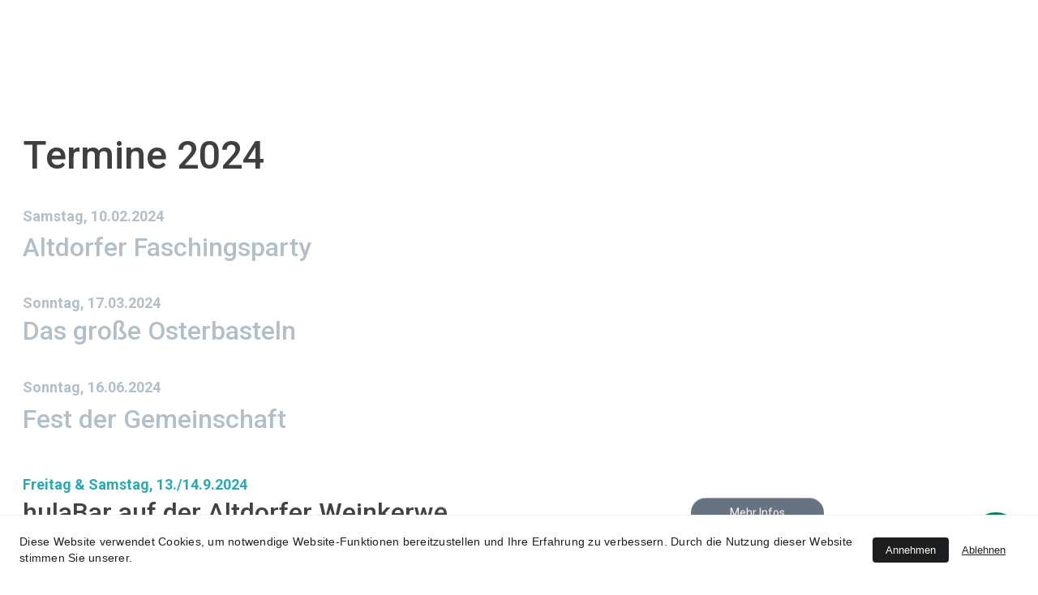

--- FILE ---
content_type: text/html
request_url: https://altdorf-heimatliebe.de/termine-2024
body_size: 18783
content:
<!DOCTYPE html><html lang="de" data-astro-cid-yzdvavkq style="--headerHeightPx: 119px;--headerHeightMobilePx: 79px;"> <head><meta charset="utf-8"><meta name="viewport" content="width=device-width, initial-scale=1.0"><!--[--><title>Termine 2024 | Altdorf Heimatliebe e.V.</title><!----><link rel="icon" href="https://assets.zyrosite.com/cdn-cgi/image/format=auto,w=48,h=48,fit=crop,f=png/mk3Ln8QxnaT1Ov3q/favicon-mxBjkB5Dp7tKNR7Q.png"><link rel="apple-touch-icon" href="https://assets.zyrosite.com/cdn-cgi/image/format=auto,w=48,h=48,fit=crop,f=png/mk3Ln8QxnaT1Ov3q/favicon-mxBjkB5Dp7tKNR7Q.png"><meta content="https://www.altdorf-heimatliebe.de/termine-2024" property="og:url"><link rel="canonical" href="https://www.altdorf-heimatliebe.de/termine-2024"><meta content="Termine 2024 | Altdorf Heimatliebe e.V." property="og:title"><meta name="twitter:title" content="Termine 2024 | Altdorf Heimatliebe e.V."><meta content="website" property="og:type"><!----><!----><meta property="og:site_name" content="Altdorf Heimatliebe e.V."><!----><meta property="og:image"><meta name="twitter:image"><meta content="" property="og:image:alt"><meta content="" name="twitter:image:alt"><meta name="twitter:card" content="summary_large_image"><!----><link rel="preconnect"><!----><!----><!----><!----><!--[--><link rel="alternate" hreflang="x-default" href="https://www.altdorf-heimatliebe.de/termine-2024"><!--]--><link href="https://cdn.zyrosite.com/u1/google-fonts/font-faces?family=Roboto:wght@300;400;500;700&amp;family=DM+Sans:wght@400&amp;family=Montserrat:wght@400;700&amp;display=swap" rel="preconnect" crossorigin="true"><link href="https://cdn.zyrosite.com/u1/google-fonts/font-faces?family=Roboto:wght@300;400;500;700&amp;family=DM+Sans:wght@400&amp;family=Montserrat:wght@400;700&amp;display=swap" rel="preload" as="style"><link href="https://cdn.zyrosite.com/u1/google-fonts/font-faces?family=Roboto:wght@300;400;500;700&amp;family=DM+Sans:wght@400&amp;family=Montserrat:wght@400;700&amp;display=swap" rel="stylesheet" referrerpolicy="no-referrer"><!--]--><style></style><link rel="prefetch" href="https://assets.zyrosite.com/mk3Ln8QxnaT1Ov3q/traffic.txt"><script>(function(){const publishDate = null;

		const currentDate = new Date().setHours(0, 0, 0, 0);

		if (publishDate && currentDate < publishDate) {
			window.location.replace('/')
		}
	})();</script><link rel="stylesheet" href="/_astro-1725280920262/_slug_.BOATurUU.css">
<style>#fb-root{position:relative;z-index:17}#fb-root .fb_dialog{left:-1000px}:root{--color-meteorite-dark: #2f1c6a;--color-meteorite: #8c85ff;--color-meteorite-light: #d5dfff;--color-primary-dark: #5025d1;--color-primary: #673de6;--color-primary-light: #ebe4ff;--color-danger-dark: #d63163;--color-danger: #fc5185;--color-danger-light: #ffe8ef;--color-warning-dark: #fea419;--color-warning-dark-2: #9F6000;--color-warning: #ffcd35;--color-warning-light: #fff8e2;--color-success-dark: #008361;--color-success: #00b090;--color-success-light: #def4f0;--color-dark: #1d1e20;--color-gray-dark: #36344d;--color-gray: #727586;--color-gray-border: #dadce0;--color-gray-light: #f2f3f6;--color-light: #fff;--color-azure: #357df9;--color-azure-light: #e3ebf9;--color-azure-dark: #265ab2}.whats-app-bubble{position:fixed;right:20px;bottom:24px;z-index:17;display:flex;cursor:pointer;border-radius:100px;box-shadow:#00000026 0 4px 12px}.whats-app-bubble--next-to-messenger{right:95px}.globalClass_2ebe{position:relative;z-index:17}#wtpQualitySign_fixedCSS,#wtpQualitySign_popupCSS{bottom:10px!important}#wtpQualitySign_fixedCSS{z-index:17!important}#wtpQualitySign_popupCSS{z-index:18!important}
</style></head> <body data-astro-cid-yzdvavkq style="--headerHeightPx: 119px;--headerHeightMobilePx: 79px;"> <div data-astro-cid-yzdvavkq style="--headerHeightPx: 119px;--headerHeightMobilePx: 79px;"> <style>astro-island,astro-slot,astro-static-slot{display:contents}</style><script>(()=>{var e=async t=>{await(await t())()};(self.Astro||(self.Astro={})).only=e;window.dispatchEvent(new Event("astro:only"));})();;(()=>{var A=Object.defineProperty;var g=(i,o,a)=>o in i?A(i,o,{enumerable:!0,configurable:!0,writable:!0,value:a}):i[o]=a;var d=(i,o,a)=>g(i,typeof o!="symbol"?o+"":o,a);{let i={0:t=>m(t),1:t=>a(t),2:t=>new RegExp(t),3:t=>new Date(t),4:t=>new Map(a(t)),5:t=>new Set(a(t)),6:t=>BigInt(t),7:t=>new URL(t),8:t=>new Uint8Array(t),9:t=>new Uint16Array(t),10:t=>new Uint32Array(t)},o=t=>{let[l,e]=t;return l in i?i[l](e):void 0},a=t=>t.map(o),m=t=>typeof t!="object"||t===null?t:Object.fromEntries(Object.entries(t).map(([l,e])=>[l,o(e)]));class y extends HTMLElement{constructor(){super(...arguments);d(this,"Component");d(this,"hydrator");d(this,"hydrate",async()=>{var b;if(!this.hydrator||!this.isConnected)return;let e=(b=this.parentElement)==null?void 0:b.closest("astro-island[ssr]");if(e){e.addEventListener("astro:hydrate",this.hydrate,{once:!0});return}let c=this.querySelectorAll("astro-slot"),n={},h=this.querySelectorAll("template[data-astro-template]");for(let r of h){let s=r.closest(this.tagName);s!=null&&s.isSameNode(this)&&(n[r.getAttribute("data-astro-template")||"default"]=r.innerHTML,r.remove())}for(let r of c){let s=r.closest(this.tagName);s!=null&&s.isSameNode(this)&&(n[r.getAttribute("name")||"default"]=r.innerHTML)}let p;try{p=this.hasAttribute("props")?m(JSON.parse(this.getAttribute("props"))):{}}catch(r){let s=this.getAttribute("component-url")||"<unknown>",v=this.getAttribute("component-export");throw v&&(s+=` (export ${v})`),console.error(`[hydrate] Error parsing props for component ${s}`,this.getAttribute("props"),r),r}let u;await this.hydrator(this)(this.Component,p,n,{client:this.getAttribute("client")}),this.removeAttribute("ssr"),this.dispatchEvent(new CustomEvent("astro:hydrate"))});d(this,"unmount",()=>{this.isConnected||this.dispatchEvent(new CustomEvent("astro:unmount"))})}disconnectedCallback(){document.removeEventListener("astro:after-swap",this.unmount),document.addEventListener("astro:after-swap",this.unmount,{once:!0})}connectedCallback(){if(!this.hasAttribute("await-children")||document.readyState==="interactive"||document.readyState==="complete")this.childrenConnectedCallback();else{let e=()=>{document.removeEventListener("DOMContentLoaded",e),c.disconnect(),this.childrenConnectedCallback()},c=new MutationObserver(()=>{var n;((n=this.lastChild)==null?void 0:n.nodeType)===Node.COMMENT_NODE&&this.lastChild.nodeValue==="astro:end"&&(this.lastChild.remove(),e())});c.observe(this,{childList:!0}),document.addEventListener("DOMContentLoaded",e)}}async childrenConnectedCallback(){let e=this.getAttribute("before-hydration-url");e&&await import(e),this.start()}async start(){let e=JSON.parse(this.getAttribute("opts")),c=this.getAttribute("client");if(Astro[c]===void 0){window.addEventListener(`astro:${c}`,()=>this.start(),{once:!0});return}try{await Astro[c](async()=>{let n=this.getAttribute("renderer-url"),[h,{default:p}]=await Promise.all([import(this.getAttribute("component-url")),n?import(n):()=>()=>{}]),u=this.getAttribute("component-export")||"default";if(!u.includes("."))this.Component=h[u];else{this.Component=h;for(let f of u.split("."))this.Component=this.Component[f]}return this.hydrator=p,this.hydrate},e,this)}catch(n){console.error(`[astro-island] Error hydrating ${this.getAttribute("component-url")}`,n)}}attributeChangedCallback(){this.hydrate()}}d(y,"observedAttributes",["props"]),customElements.get("astro-island")||customElements.define("astro-island",y)}})();</script><astro-island uid="Z2wOCFX" component-url="/_astro-1725280920262/ClientHead.BHGgSXin.js" component-export="default" renderer-url="/_astro-1725280920262/client.tqKJr6wx.js" props="{&quot;page-noindex&quot;:[0,false],&quot;canonical-url&quot;:[0,&quot;https://www.altdorf-heimatliebe.de/termine-2024&quot;],&quot;site-meta&quot;:[0,{&quot;version&quot;:[0,154],&quot;isLayout&quot;:[0,true],&quot;template&quot;:[0,&quot;poveda&quot;],&quot;buttonSetId&quot;:[0,&quot;0&quot;],&quot;faviconPath&quot;:[0,&quot;favicon-mxBjkB5Dp7tKNR7Q.png&quot;],&quot;defaultLocale&quot;:[0,&quot;de&quot;],&quot;ecommerceType&quot;:[0,&quot;zyro&quot;],&quot;faviconOrigin&quot;:[0,&quot;assets&quot;],&quot;whatsAppNumber&quot;:[0,&quot;4916093374208&quot;],&quot;whatsAppMessage&quot;:[0,&quot;&quot;],&quot;ecommerceStoreId&quot;:[0,&quot;store_01H14EAAJ6VEJB10YEKYTVTZHQ&quot;],&quot;metaHtmlLanguage&quot;:[0,&quot;de&quot;],&quot;isCookieBarEnabled&quot;:[0,true],&quot;typographyStylesId&quot;:[0,&quot;mikaela&quot;],&quot;isPrivateModeActive&quot;:[0,false],&quot;demoEcommerceStoreId&quot;:[0,&quot;demo_01G0E9P2R0CFTNBWEEFCEV8EG5&quot;],&quot;shouldAddWWWPrefixToDomain&quot;:[0,true]}],&quot;domain&quot;:[0,&quot;www.altdorf-heimatliebe.de&quot;],&quot;data-astro-cid-yzdvavkq&quot;:[0,true]}" ssr="" client="only" opts="{&quot;name&quot;:&quot;ClientHead&quot;,&quot;value&quot;:&quot;vue&quot;}"></astro-island> <script>(()=>{var e=async t=>{await(await t())()};(self.Astro||(self.Astro={})).load=e;window.dispatchEvent(new Event("astro:load"));})();</script><astro-island uid="6BxBn" component-url="/_astro-1725280920262/Page.dqpQWks_.js" component-export="default" renderer-url="/_astro-1725280920262/client.tqKJr6wx.js" props="{&quot;page-data&quot;:[0,{&quot;pages&quot;:[0,{&quot;home&quot;:[0,{&quot;meta&quot;:[0,{&quot;title&quot;:[0,&quot;Für eine Dorfgemeinschaft in Altdorf mit Zukunft&quot;],&quot;noindex&quot;:[0,false],&quot;keywords&quot;:[1,[[0,&quot;Altdorf&quot;],[0,&quot;Veranstaltungen&quot;],[0,&quot;nachhaltige Gemeinschaft&quot;]]],&quot;password&quot;:[0,&quot;&quot;],&quot;ogImageAlt&quot;:[0,&quot;&quot;],&quot;description&quot;:[0,&quot;Sei Teil einer lebendigen Dorfgemeinschaft in Altdorf mit Zukunft. Entdecke spannende Veranstaltungen, nachhaltige Initiativen und das gemeinschaftliche Miteinander, das das Dorfleben bereichert.&quot;],&quot;ogImagePath&quot;:[0,null],&quot;focusKeyword&quot;:[0,&quot;Altdorf&quot;],&quot;ogImageOrigin&quot;:[0,null],&quot;passwordDesign&quot;:[0,&quot;default&quot;],&quot;passwordBackText&quot;:[0,&quot;Back to&quot;],&quot;passwordButtonText&quot;:[0,&quot;Enter&quot;],&quot;passwordHeadingText&quot;:[0,&quot;Guest area&quot;],&quot;passwordSubheadingText&quot;:[0,&quot;Please enter the password to access the page&quot;],&quot;passwordPlaceholderText&quot;:[0,&quot;Type password&quot;]}],&quot;name&quot;:[0,&quot;Startseite&quot;],&quot;slug&quot;:[0,&quot;&quot;],&quot;type&quot;:[0,&quot;default&quot;],&quot;blocks&quot;:[1,[[0,&quot;zMCHjq&quot;],[0,&quot;z39THc&quot;],[0,&quot;zRSWc_&quot;],[0,&quot;zceFkO&quot;],[0,&quot;ztDdES&quot;]]]}],&quot;z0lT7r&quot;:[0,{&quot;meta&quot;:[0,{&quot;noindex&quot;:[0,false],&quot;password&quot;:[0,&quot;&quot;],&quot;ogImageAlt&quot;:[0,&quot;&quot;],&quot;ogImagePath&quot;:[0,null],&quot;ogImageOrigin&quot;:[0,null],&quot;passwordDesign&quot;:[0,&quot;default&quot;],&quot;passwordBackText&quot;:[0,&quot;Back to&quot;],&quot;passwordButtonText&quot;:[0,&quot;Enter&quot;],&quot;passwordHeadingText&quot;:[0,&quot;Guest area&quot;],&quot;passwordSubheadingText&quot;:[0,&quot;Please enter the password to access the page&quot;],&quot;passwordPlaceholderText&quot;:[0,&quot;Type password&quot;]}],&quot;name&quot;:[0,&quot;Datenschutzerklärung&quot;],&quot;slug&quot;:[0,&quot;datenschutzerklarung&quot;],&quot;type&quot;:[0,&quot;default&quot;],&quot;blocks&quot;:[1,[[0,&quot;z84dJQ&quot;]]]}],&quot;z1asDJ&quot;:[0,{&quot;meta&quot;:[0,{&quot;noindex&quot;:[0,false],&quot;password&quot;:[0,&quot;&quot;],&quot;ogImageAlt&quot;:[0,&quot;&quot;],&quot;ogImagePath&quot;:[0,null],&quot;ogImageOrigin&quot;:[0,null],&quot;passwordDesign&quot;:[0,&quot;default&quot;],&quot;passwordBackText&quot;:[0,&quot;Back to&quot;],&quot;passwordButtonText&quot;:[0,&quot;Enter&quot;],&quot;passwordHeadingText&quot;:[0,&quot;Guest area&quot;],&quot;passwordSubheadingText&quot;:[0,&quot;Please enter the password to access the page&quot;],&quot;passwordPlaceholderText&quot;:[0,&quot;Type password&quot;]}],&quot;name&quot;:[0,&quot;Tickets&quot;],&quot;slug&quot;:[0,&quot;tickets&quot;],&quot;type&quot;:[0,&quot;default&quot;],&quot;blocks&quot;:[1,[[0,&quot;zeErb9&quot;]]]}],&quot;z2W20s&quot;:[0,{&quot;date&quot;:[0,&quot;2021-09-01&quot;],&quot;meta&quot;:[0,{&quot;title&quot;:[0,&quot;MONKEYS: ADORABLE MISCHIEF&quot;],&quot;ogImageAlt&quot;:[0,&quot;&quot;],&quot;description&quot;:[0,&quot;The only relationship you can have with these critters is a love/hate one. I have plenty of stories to tell about our meetings.&quot;],&quot;ogImagePath&quot;:[0,&quot;img-d95vw71zOOSOeB16.png&quot;],&quot;ogImageOrigin&quot;:[0,&quot;assets&quot;]}],&quot;name&quot;:[0,&quot;CELEBRATION OF LIFECopy&quot;],&quot;slug&quot;:[0,&quot;a-blog-post-copy-zR18sT&quot;],&quot;type&quot;:[0,&quot;blog&quot;],&quot;blocks&quot;:[1,[[0,&quot;zqPFK8&quot;],[0,&quot;zu0xnd&quot;]]],&quot;isDraft&quot;:[0,false],&quot;categories&quot;:[1,[]],&quot;coverImageAlt&quot;:[0,&quot;&quot;],&quot;minutesToRead&quot;:[0,&quot;1&quot;],&quot;coverImagePath&quot;:[0,&quot;img-d95vw71zOOSOeB16.png&quot;],&quot;coverImageOrigin&quot;:[0,&quot;assets&quot;]}],&quot;z4RWc_&quot;:[0,{&quot;meta&quot;:[0,{&quot;noindex&quot;:[0,false],&quot;password&quot;:[0,&quot;&quot;],&quot;ogImageAlt&quot;:[0,&quot;&quot;],&quot;ogImagePath&quot;:[0,null],&quot;ogImageOrigin&quot;:[0,null],&quot;passwordDesign&quot;:[0,&quot;default&quot;],&quot;passwordBackText&quot;:[0,&quot;Back to&quot;],&quot;passwordButtonText&quot;:[0,&quot;Enter&quot;],&quot;passwordHeadingText&quot;:[0,&quot;Guest area&quot;],&quot;passwordSubheadingText&quot;:[0,&quot;Please enter the password to access the page&quot;],&quot;passwordPlaceholderText&quot;:[0,&quot;Type password&quot;]}],&quot;name&quot;:[0,&quot;Galerie&quot;],&quot;slug&quot;:[0,&quot;galerie&quot;],&quot;type&quot;:[0,&quot;default&quot;],&quot;blocks&quot;:[1,[[0,&quot;z1cuFP&quot;],[0,&quot;zz7576&quot;],[0,&quot;zg4KZ4&quot;],[0,&quot;zZE0su&quot;],[0,&quot;zpTAqD&quot;],[0,&quot;zyI3Lr&quot;]]]}],&quot;z6_zI0&quot;:[0,{&quot;meta&quot;:[0,{&quot;noindex&quot;:[0,false],&quot;password&quot;:[0,&quot;&quot;],&quot;ogImageAlt&quot;:[0,&quot;&quot;],&quot;ogImagePath&quot;:[0,null],&quot;ogImageOrigin&quot;:[0,null],&quot;passwordDesign&quot;:[0,&quot;default&quot;],&quot;passwordBackText&quot;:[0,&quot;Back to&quot;],&quot;passwordButtonText&quot;:[0,&quot;Enter&quot;],&quot;passwordHeadingText&quot;:[0,&quot;Guest area&quot;],&quot;passwordSubheadingText&quot;:[0,&quot;Please enter the password to access the page&quot;],&quot;passwordPlaceholderText&quot;:[0,&quot;Type password&quot;]}],&quot;name&quot;:[0,&quot;Termine 2024&quot;],&quot;slug&quot;:[0,&quot;termine-2024&quot;],&quot;type&quot;:[0,&quot;default&quot;],&quot;blocks&quot;:[1,[[0,&quot;zKboPz&quot;]]]}],&quot;zCEESd&quot;:[0,{&quot;date&quot;:[0,&quot;2021-09-06T11:14:27.504Z&quot;],&quot;meta&quot;:[0,{&quot;title&quot;:[0,&quot;BEST BALI RESORTS AND WHY&quot;],&quot;ogImageAlt&quot;:[0,&quot;&quot;],&quot;description&quot;:[0,&quot;There is a lot of different resorts to stay at in Bali. I made a list which includes a resort for every taste.&quot;],&quot;ogImagePath&quot;:[0,&quot;img-Y4LaNVzGXkcBwNWj.png&quot;],&quot;ogImageOrigin&quot;:[0,&quot;assets&quot;]}],&quot;name&quot;:[0,&quot;A blog post&quot;],&quot;slug&quot;:[0,&quot;newBlogPost-zCEESd&quot;],&quot;type&quot;:[0,&quot;blog&quot;],&quot;blocks&quot;:[1,[[0,&quot;zUYHAV&quot;],[0,&quot;zCEESd-section&quot;],[0,&quot;zCEESd-header&quot;],[0,&quot;zQU4rS&quot;]]],&quot;isDraft&quot;:[0,false],&quot;categories&quot;:[1,[]],&quot;coverImageAlt&quot;:[0,&quot;&quot;],&quot;minutesToRead&quot;:[0,&quot;1&quot;],&quot;coverImagePath&quot;:[0,&quot;img-Y4LaNVzGXkcBwNWj.png&quot;],&quot;coverImageOrigin&quot;:[0,&quot;assets&quot;]}],&quot;zEIkZg&quot;:[0,{&quot;meta&quot;:[0,{&quot;ogImageAlt&quot;:[0,&quot;Faschingsparty 2024 &quot;],&quot;description&quot;:[0,&quot;Am 10. Februar ab 20 Uhr feiern wir mit Euch die fünfte Jahreszeit! An den Turntables haben wir für euch DJ Florian, der für die perfekte Stimmung sorgt! Wir haben kein Kostümmotto, so dass jeder s...&quot;],&quot;ogImagePath&quot;:[0,&quot;https://cdn.zyrosite.com/cdn-ecommerce/store_01H14EAAJ6VEJB10YEKYTVTZHQ%2Fassets%2F1702302665650-fasching_2023_ticket.png&quot;],&quot;ogImageOrigin&quot;:[0,&quot;other&quot;]}],&quot;name&quot;:[0,&quot;Faschingsparty 2024 &quot;],&quot;slug&quot;:[0,&quot;faschingsparty-2024-&quot;],&quot;type&quot;:[0,&quot;ecommerce-product&quot;],&quot;blocks&quot;:[1,[[0,&quot;zXOGnA&quot;]]],&quot;productId&quot;:[0,&quot;prod_01HHCMGCDHP18SDF61PQGFEV5X&quot;]}],&quot;zTS-ud&quot;:[0,{&quot;meta&quot;:[0,{&quot;noindex&quot;:[0,false],&quot;password&quot;:[0,&quot;&quot;],&quot;ogImageAlt&quot;:[0,&quot;&quot;],&quot;ogImagePath&quot;:[0,null],&quot;ogImageOrigin&quot;:[0,null],&quot;passwordDesign&quot;:[0,&quot;default&quot;],&quot;passwordBackText&quot;:[0,&quot;Back to&quot;],&quot;passwordButtonText&quot;:[0,&quot;Enter&quot;],&quot;passwordHeadingText&quot;:[0,&quot;Guest area&quot;],&quot;passwordSubheadingText&quot;:[0,&quot;Please enter the password to access the page&quot;],&quot;passwordPlaceholderText&quot;:[0,&quot;Type password&quot;]}],&quot;name&quot;:[0,&quot;hulaBar&quot;],&quot;slug&quot;:[0,&quot;hulabar&quot;],&quot;type&quot;:[0,&quot;default&quot;],&quot;blocks&quot;:[1,[[0,&quot;zctg6m&quot;],[0,&quot;zw84h7&quot;]]]}],&quot;zVlNaD&quot;:[0,{&quot;date&quot;:[0,&quot;2021-08-27&quot;],&quot;meta&quot;:[0,{&quot;title&quot;:[0,&quot;DAILY LIFE OF A VILLAGER IN BALI&quot;],&quot;ogImageAlt&quot;:[0,&quot;&quot;],&quot;description&quot;:[0,&quot;This little island contains a lot of different lifestyles. I have lived in one of the smaller villages and I’ve followed the story of Arif.&quot;],&quot;ogImagePath&quot;:[0,&quot;img-mk3Epq83prtex9P9.png&quot;],&quot;ogImageOrigin&quot;:[0,&quot;assets&quot;]}],&quot;name&quot;:[0,&quot;CELEBRATION OF LIFECopy&quot;],&quot;slug&quot;:[0,&quot;a-blog-post-copy-znJ1IV&quot;],&quot;type&quot;:[0,&quot;blog&quot;],&quot;blocks&quot;:[1,[[0,&quot;zy1rZF&quot;],[0,&quot;zsvfii&quot;]]],&quot;isDraft&quot;:[0,false],&quot;categories&quot;:[1,[]],&quot;coverImageAlt&quot;:[0,&quot;&quot;],&quot;minutesToRead&quot;:[0,&quot;1&quot;],&quot;coverImagePath&quot;:[0,&quot;img-mk3Epq83prtex9P9.png&quot;],&quot;coverImageOrigin&quot;:[0,&quot;assets&quot;]}],&quot;zVx5gS&quot;:[0,{&quot;meta&quot;:[0,{}],&quot;name&quot;:[0,&quot;About&quot;],&quot;slug&quot;:[0,&quot;about&quot;],&quot;type&quot;:[0,&quot;default&quot;],&quot;blocks&quot;:[1,[[0,&quot;znwSSv&quot;]]]}],&quot;zXGxPf&quot;:[0,{&quot;meta&quot;:[0,{&quot;noindex&quot;:[0,false],&quot;password&quot;:[0,&quot;&quot;],&quot;ogImageAlt&quot;:[0,&quot;&quot;],&quot;ogImagePath&quot;:[0,null],&quot;ogImageOrigin&quot;:[0,null],&quot;passwordDesign&quot;:[0,&quot;default&quot;],&quot;passwordBackText&quot;:[0,&quot;Back to&quot;],&quot;passwordButtonText&quot;:[0,&quot;Enter&quot;],&quot;passwordHeadingText&quot;:[0,&quot;Guest area&quot;],&quot;passwordSubheadingText&quot;:[0,&quot;Please enter the password to access the page&quot;],&quot;passwordPlaceholderText&quot;:[0,&quot;Type password&quot;]}],&quot;name&quot;:[0,&quot;Merchandising&quot;],&quot;slug&quot;:[0,&quot;merchandising&quot;],&quot;type&quot;:[0,&quot;default&quot;],&quot;blocks&quot;:[1,[[0,&quot;zbekOE&quot;]]]}],&quot;z_pUIE&quot;:[0,{&quot;date&quot;:[0,&quot;2021-09-03&quot;],&quot;meta&quot;:[0,{&quot;title&quot;:[0,&quot;CELEBRATION OF LIFE&quot;],&quot;ogImageAlt&quot;:[0,&quot;&quot;],&quot;description&quot;:[0,&quot;Bali is full of celebration. If you are planning to come to visit, I would recommend visiting during one of these holidays.&quot;],&quot;ogImagePath&quot;:[0,&quot;img-AzGnp3y89buealMX.png&quot;],&quot;ogImageOrigin&quot;:[0,&quot;assets&quot;]}],&quot;name&quot;:[0,&quot;A blog post&quot;],&quot;slug&quot;:[0,&quot;newBlogPost-z_pUIE&quot;],&quot;type&quot;:[0,&quot;blog&quot;],&quot;blocks&quot;:[1,[[0,&quot;z_pUIE-header&quot;],[0,&quot;z_pUIE-section&quot;]]],&quot;isDraft&quot;:[0,false],&quot;categories&quot;:[1,[]],&quot;coverImageAlt&quot;:[0,&quot;&quot;],&quot;minutesToRead&quot;:[0,&quot;1&quot;],&quot;coverImagePath&quot;:[0,&quot;img-AzGnp3y89buealMX.png&quot;],&quot;coverImageOrigin&quot;:[0,&quot;assets&quot;]}],&quot;ze8nys&quot;:[0,{&quot;meta&quot;:[0,{&quot;noindex&quot;:[0,false],&quot;password&quot;:[0,&quot;&quot;],&quot;ogImageAlt&quot;:[0,&quot;&quot;],&quot;ogImagePath&quot;:[0,null],&quot;ogImageOrigin&quot;:[0,null],&quot;passwordDesign&quot;:[0,&quot;default&quot;],&quot;passwordBackText&quot;:[0,&quot;Back to&quot;],&quot;passwordButtonText&quot;:[0,&quot;Enter&quot;],&quot;passwordHeadingText&quot;:[0,&quot;Guest area&quot;],&quot;passwordSubheadingText&quot;:[0,&quot;Please enter the password to access the page&quot;],&quot;passwordPlaceholderText&quot;:[0,&quot;Type password&quot;]}],&quot;name&quot;:[0,&quot;Events&quot;],&quot;slug&quot;:[0,&quot;events&quot;],&quot;type&quot;:[0,&quot;default&quot;],&quot;blocks&quot;:[1,[[0,&quot;zKHlgs&quot;],[0,&quot;zmPpr4&quot;],[0,&quot;z3O6qD&quot;],[0,&quot;zX4Rp5&quot;],[0,&quot;zc4smm&quot;],[0,&quot;z4kPQV&quot;],[0,&quot;zIi-29&quot;],[0,&quot;z-MsTU&quot;]]]}],&quot;zkx16r&quot;:[0,{&quot;meta&quot;:[0,{&quot;noindex&quot;:[0,false],&quot;password&quot;:[0,&quot;&quot;],&quot;ogImageAlt&quot;:[0,&quot;&quot;],&quot;ogImagePath&quot;:[0,null],&quot;ogImageOrigin&quot;:[0,null],&quot;passwordDesign&quot;:[0,&quot;default&quot;],&quot;passwordBackText&quot;:[0,&quot;Back to&quot;],&quot;passwordButtonText&quot;:[0,&quot;Enter&quot;],&quot;passwordHeadingText&quot;:[0,&quot;Guest area&quot;],&quot;passwordSubheadingText&quot;:[0,&quot;Please enter the password to access the page&quot;],&quot;passwordPlaceholderText&quot;:[0,&quot;Type password&quot;]}],&quot;name&quot;:[0,&quot;Kontakt&quot;],&quot;slug&quot;:[0,&quot;kontakt&quot;],&quot;type&quot;:[0,&quot;default&quot;],&quot;blocks&quot;:[1,[[0,&quot;zN80jS&quot;],[0,&quot;zL7awf&quot;],[0,&quot;z9N01e&quot;],[0,&quot;zh6fgB&quot;]]]}],&quot;zrRj9f&quot;:[0,{&quot;meta&quot;:[0,{&quot;noindex&quot;:[0,false],&quot;password&quot;:[0,&quot;&quot;],&quot;ogImageAlt&quot;:[0,&quot;&quot;],&quot;ogImagePath&quot;:[0,null],&quot;ogImageOrigin&quot;:[0,null],&quot;passwordDesign&quot;:[0,&quot;default&quot;],&quot;passwordBackText&quot;:[0,&quot;Back to&quot;],&quot;passwordButtonText&quot;:[0,&quot;Enter&quot;],&quot;passwordHeadingText&quot;:[0,&quot;Guest area&quot;],&quot;passwordSubheadingText&quot;:[0,&quot;Please enter the password to access the page&quot;],&quot;passwordPlaceholderText&quot;:[0,&quot;Type password&quot;]}],&quot;name&quot;:[0,&quot;Mitglied werden&quot;],&quot;slug&quot;:[0,&quot;mitglied-werden&quot;],&quot;type&quot;:[0,&quot;default&quot;],&quot;blocks&quot;:[1,[[0,&quot;zRkt8p&quot;]]]}],&quot;zztQQ5&quot;:[0,{&quot;meta&quot;:[0,{&quot;noindex&quot;:[0,false],&quot;password&quot;:[0,&quot;&quot;],&quot;ogImageAlt&quot;:[0,&quot;&quot;],&quot;ogImagePath&quot;:[0,null],&quot;ogImageOrigin&quot;:[0,null],&quot;passwordDesign&quot;:[0,&quot;default&quot;],&quot;passwordBackText&quot;:[0,&quot;Back to&quot;],&quot;passwordButtonText&quot;:[0,&quot;Enter&quot;],&quot;passwordHeadingText&quot;:[0,&quot;Guest area&quot;],&quot;passwordSubheadingText&quot;:[0,&quot;Please enter the password to access the page&quot;],&quot;passwordPlaceholderText&quot;:[0,&quot;Type password&quot;]}],&quot;name&quot;:[0,&quot;Über uns&quot;],&quot;slug&quot;:[0,&quot;uber-uns&quot;],&quot;type&quot;:[0,&quot;default&quot;],&quot;blocks&quot;:[1,[[0,&quot;zsDHXn&quot;],[0,&quot;zt9JZ4&quot;],[0,&quot;zTReRG&quot;],[0,&quot;zEQPvS&quot;],[0,&quot;zVj-y4&quot;],[0,&quot;zq4Pn5&quot;],[0,&quot;z2HrVx&quot;]]]}]}],&quot;blocks&quot;:[0,{&quot;header&quot;:[0,{&quot;type&quot;:[0,&quot;BlockNavigation&quot;],&quot;mobile&quot;:[0,{&quot;height&quot;:[0,79],&quot;logoHeight&quot;:[0,31]}],&quot;desktop&quot;:[0,{&quot;height&quot;:[0,119],&quot;logoHeight&quot;:[0,53]}],&quot;settings&quot;:[0,{&quot;styles&quot;:[0,{&quot;width&quot;:[0,&quot;1240px&quot;],&quot;padding&quot;:[0,&quot;33px 16px 33px 16px&quot;],&quot;m-padding&quot;:[0,&quot;24px 16px 24px 16px&quot;],&quot;logo-width&quot;:[0,&quot;276px&quot;],&quot;cartIconSize&quot;:[0,&quot;24px&quot;],&quot;link-spacing&quot;:[0,&quot;27px&quot;],&quot;m-logo-width&quot;:[0,&quot;159px&quot;],&quot;m-link-spacing&quot;:[0,&quot;20px&quot;],&quot;element-spacing&quot;:[0,&quot;28px&quot;],&quot;contrastBackgroundColor&quot;:[0,&quot;rgb(65, 65, 65)&quot;]}],&quot;cartText&quot;:[0,&quot;Warenkorb&quot;],&quot;isSticky&quot;:[0,true],&quot;showLogo&quot;:[0,true],&quot;headerLayout&quot;:[0,&quot;desktop-1&quot;],&quot;isCartVisible&quot;:[0,false],&quot;logoImagePath&quot;:[0,&quot;ahl_logo_wide_wht-A856jZpZMNT0nz5z.png&quot;],&quot;mHeaderLayout&quot;:[0,&quot;mobile-1&quot;],&quot;logoImageOrigin&quot;:[0,&quot;assets&quot;],&quot;mobileLinksAlignment&quot;:[0,&quot;right&quot;],&quot;isLanguageSwitcherHidden&quot;:[0,true]}],&quot;zindexes&quot;:[1,[]],&quot;background&quot;:[0,{&quot;color&quot;:[0,&quot;rgb(34, 34, 34)&quot;],&quot;current&quot;:[0,&quot;color&quot;],&quot;isTransparent&quot;:[0,false]}],&quot;components&quot;:[1,[]],&quot;logoAspectRatio&quot;:[0,5.225],&quot;navLinkTextColor&quot;:[0,&quot;rgb(255, 255, 255)&quot;],&quot;navLinkTextColorHover&quot;:[0,&quot;rgb(255, 255, 255)&quot;]}],&quot;z45R0y&quot;:[0,{&quot;slot&quot;:[0,&quot;footer&quot;],&quot;type&quot;:[0,&quot;BlockLayout&quot;],&quot;mobile&quot;:[0,{&quot;minHeight&quot;:[0,289]}],&quot;desktop&quot;:[0,{&quot;minHeight&quot;:[0,272]}],&quot;settings&quot;:[0,{&quot;styles&quot;:[0,{&quot;cols&quot;:[0,&quot;12&quot;],&quot;rows&quot;:[0,4],&quot;width&quot;:[0,&quot;1224px&quot;],&quot;m-rows&quot;:[0,&quot;1&quot;],&quot;col-gap&quot;:[0,&quot;24px&quot;],&quot;row-gap&quot;:[0,&quot;16px&quot;],&quot;row-size&quot;:[0,&quot;48px&quot;],&quot;column-gap&quot;:[0,&quot;24px&quot;],&quot;block-padding&quot;:[0,&quot;16px 0 16px 0&quot;],&quot;m-block-padding&quot;:[0,&quot;80px 16px 80px 16px&quot;],&quot;oldContentWidth&quot;:[0,&quot;1600px&quot;]}]}],&quot;zindexes&quot;:[1,[[0,&quot;zAW4sF&quot;],[0,&quot;zkoqEo&quot;],[0,&quot;z7Yq9Y&quot;],[0,&quot;zK-rxI&quot;]]],&quot;background&quot;:[0,{&quot;color&quot;:[0,&quot;rgb(34, 34, 34)&quot;],&quot;current&quot;:[0,&quot;color&quot;]}],&quot;components&quot;:[1,[[0,&quot;z7Yq9Y&quot;],[0,&quot;zkoqEo&quot;],[0,&quot;zK-rxI&quot;],[0,&quot;zAW4sF&quot;]]]}],&quot;zKboPz&quot;:[0,{&quot;type&quot;:[0,&quot;BlockLayout&quot;],&quot;mobile&quot;:[0,{&quot;minHeight&quot;:[0,869]}],&quot;desktop&quot;:[0,{&quot;minHeight&quot;:[0,807.5]}],&quot;settings&quot;:[0,{&quot;styles&quot;:[0,{&quot;block-padding&quot;:[0,&quot;16px 0 16px 0&quot;],&quot;m-block-padding&quot;:[0,&quot;16px&quot;]}]}],&quot;zindexes&quot;:[1,[[0,&quot;zQM47x&quot;],[0,&quot;zv7Yf0&quot;],[0,&quot;z5-elR&quot;],[0,&quot;zBm68y&quot;],[0,&quot;zJWfFu&quot;],[0,&quot;zDVbdr&quot;],[0,&quot;zuxXWh&quot;],[0,&quot;zGX0va&quot;],[0,&quot;zQZ-SO&quot;],[0,&quot;zYBZGc&quot;],[0,&quot;zClBtf&quot;],[0,&quot;zoVosp&quot;],[0,&quot;z2Gj6i&quot;],[0,&quot;zyO7v5&quot;],[0,&quot;zlCE72&quot;]]],&quot;background&quot;:[0,{&quot;color&quot;:[0,&quot;rgb(255, 255, 255)&quot;],&quot;current&quot;:[0,&quot;color&quot;]}],&quot;components&quot;:[1,[[0,&quot;zQM47x&quot;],[0,&quot;zv7Yf0&quot;],[0,&quot;z5-elR&quot;],[0,&quot;zBm68y&quot;],[0,&quot;zJWfFu&quot;],[0,&quot;zDVbdr&quot;],[0,&quot;zuxXWh&quot;],[0,&quot;zGX0va&quot;],[0,&quot;zQZ-SO&quot;],[0,&quot;zYBZGc&quot;],[0,&quot;zClBtf&quot;],[0,&quot;zoVosp&quot;],[0,&quot;z2Gj6i&quot;],[0,&quot;zyO7v5&quot;],[0,&quot;zlCE72&quot;]]]}],&quot;zXOGnA&quot;:[0,{&quot;type&quot;:[0,&quot;BlockEcommerceProduct&quot;],&quot;product&quot;:[0,{&quot;id&quot;:[0,&quot;prod_01HHCMGCDHP18SDF61PQGFEV5X&quot;]}],&quot;settings&quot;:[0,{&quot;styles&quot;:[0,{&quot;block-padding&quot;:[0,&quot;100px 16px&quot;],&quot;content-width&quot;:[0,&quot;1224px&quot;],&quot;m-block-padding&quot;:[0,&quot;56px 16px&quot;]}]}],&quot;zindexes&quot;:[1,[]],&quot;animation&quot;:[0,{&quot;name&quot;:[0,&quot;slide&quot;],&quot;type&quot;:[0,&quot;global&quot;]}],&quot;background&quot;:[0,{&quot;color&quot;:[0,&quot;rgb(255, 255, 255)&quot;],&quot;current&quot;:[0,&quot;color&quot;]}],&quot;components&quot;:[1,[]],&quot;imageRatio&quot;:[0,&quot;contain&quot;],&quot;buttonStyle&quot;:[0,{&quot;grid-button-primary-color&quot;:[0,&quot;rgb(255, 255, 255)&quot;],&quot;grid-button-secondary-color&quot;:[0,&quot;rgb(46, 47, 49)&quot;],&quot;grid-button-primary-color-hover&quot;:[0,&quot;rgb(255, 255, 255)&quot;],&quot;grid-button-primary-border-color&quot;:[0,&quot;rgb(0, 0, 0)&quot;],&quot;grid-button-secondary-color-hover&quot;:[0,&quot;rgb(29, 30, 32)&quot;],&quot;grid-button-secondary-border-color&quot;:[0,&quot;rgb(255, 255, 255)&quot;],&quot;grid-button-primary-background-color&quot;:[0,&quot;rgb(0, 0, 0)&quot;],&quot;grid-button-primary-border-color-hover&quot;:[0,&quot;rgb(29, 30, 32)&quot;],&quot;grid-button-secondary-background-color&quot;:[0,&quot;rgb(255, 255, 255)&quot;],&quot;grid-button-primary-border-color-active&quot;:[0,&quot;rgb(0, 0, 0)&quot;],&quot;grid-button-secondary-border-color-hover&quot;:[0,&quot;rgb(241, 241, 241)&quot;],&quot;grid-button-secondary-border-color-active&quot;:[0,&quot;rgb(255, 255, 255)&quot;],&quot;grid-button-primary-background-color-hover&quot;:[0,&quot;rgb(29, 30, 32)&quot;],&quot;grid-button-primary-background-color-active&quot;:[0,&quot;rgb(0, 0, 0)&quot;],&quot;grid-button-secondary-background-color-hover&quot;:[0,&quot;rgb(241, 241, 241)&quot;],&quot;grid-button-secondary-background-color-active&quot;:[0,&quot;rgb(255, 255, 255)&quot;]}],&quot;textColorVars&quot;:[0,{&quot;h1-color&quot;:[0,&quot;rgb(26, 26, 26)&quot;],&quot;h2-color&quot;:[0,&quot;rgb(26, 26, 26)&quot;],&quot;h3-color&quot;:[0,&quot;rgb(26, 26, 26)&quot;],&quot;h4-color&quot;:[0,&quot;rgb(26, 26, 26)&quot;],&quot;h5-color&quot;:[0,&quot;rgb(26, 26, 26)&quot;],&quot;h6-color&quot;:[0,&quot;rgb(26, 26, 26)&quot;],&quot;body-color&quot;:[0,&quot;rgb(26, 26, 26)&quot;],&quot;body-large-color&quot;:[0,&quot;rgb(26, 26, 26)&quot;]}],&quot;galleryPlacement&quot;:[0,&quot;bottom&quot;],&quot;imageBorderRadius&quot;:[0,&quot;0%&quot;],&quot;navigationArrowsColor&quot;:[0,&quot;rgb(0, 0, 0)&quot;],&quot;isQuantityPickerEnabled&quot;:[0,true],&quot;navigationThumbnailArrowsColor&quot;:[0,&quot;rgb(0, 0, 0)&quot;]}],&quot;zbekOE&quot;:[0,{&quot;type&quot;:[0,&quot;BlockEcommerceProductList&quot;],&quot;settings&quot;:[0,{&quot;styles&quot;:[0,{&quot;block-padding&quot;:[0,&quot;100px 16px&quot;],&quot;content-width&quot;:[0,&quot;1224px&quot;],&quot;m-block-padding&quot;:[0,&quot;56px 16px&quot;]}]}],&quot;zindexes&quot;:[1,[]],&quot;animation&quot;:[0,{&quot;name&quot;:[0,&quot;slide&quot;],&quot;type&quot;:[0,&quot;global&quot;]}],&quot;background&quot;:[0,{&quot;color&quot;:[0,&quot;rgb(255, 255, 255)&quot;],&quot;current&quot;:[0,&quot;color&quot;]}],&quot;components&quot;:[1,[]],&quot;productIds&quot;:[1,[[0,&quot;prod_01HHCMGCDHP18SDF61PQGFEV5X&quot;]]],&quot;buttonStyle&quot;:[0,{&quot;grid-button-primary-color&quot;:[0,&quot;rgb(255, 255, 255)&quot;],&quot;grid-button-secondary-color&quot;:[0,&quot;rgb(48, 63, 78)&quot;],&quot;grid-button-primary-color-hover&quot;:[0,&quot;rgb(255, 255, 255)&quot;],&quot;grid-button-primary-border-color&quot;:[0,&quot;rgb(48, 63, 78)&quot;],&quot;grid-button-secondary-color-hover&quot;:[0,&quot;rgb(34, 34, 34)&quot;],&quot;grid-button-secondary-border-color&quot;:[0,&quot;rgb(255, 255, 255)&quot;],&quot;grid-button-primary-background-color&quot;:[0,&quot;rgb(48, 63, 78)&quot;],&quot;grid-button-primary-border-color-hover&quot;:[0,&quot;rgb(48, 63, 78)&quot;],&quot;grid-button-secondary-background-color&quot;:[0,&quot;rgb(255, 255, 255)&quot;],&quot;grid-button-primary-border-color-active&quot;:[0,&quot;rgb(48, 63, 78)&quot;],&quot;grid-button-secondary-border-color-hover&quot;:[0,&quot;rgb(245, 248, 251)&quot;],&quot;grid-button-secondary-border-color-active&quot;:[0,&quot;rgb(255, 255, 255)&quot;],&quot;grid-button-primary-background-color-hover&quot;:[0,&quot;rgb(48, 63, 78)&quot;],&quot;grid-button-primary-background-color-active&quot;:[0,&quot;rgb(73, 88, 103)&quot;],&quot;grid-button-secondary-background-color-hover&quot;:[0,&quot;rgb(245, 248, 251)&quot;],&quot;grid-button-secondary-background-color-active&quot;:[0,&quot;rgb(255, 255, 255)&quot;]}],&quot;ribbonStyle&quot;:[0,{&quot;ribbon-color&quot;:[0,&quot;rgb(255, 255, 255)&quot;],&quot;ribbon-background-color&quot;:[0,&quot;rgb(34, 34, 34)&quot;]}],&quot;textColorVars&quot;:[0,{&quot;h1-color&quot;:[0,&quot;rgb(34, 34, 34)&quot;],&quot;h2-color&quot;:[0,&quot;rgb(34, 34, 34)&quot;],&quot;h3-color&quot;:[0,&quot;rgb(34, 34, 34)&quot;],&quot;h4-color&quot;:[0,&quot;rgb(34, 34, 34)&quot;],&quot;h5-color&quot;:[0,&quot;rgb(34, 34, 34)&quot;],&quot;h6-color&quot;:[0,&quot;rgb(34, 34, 34)&quot;],&quot;body-color&quot;:[0,&quot;rgb(34, 34, 34)&quot;],&quot;body-large-color&quot;:[0,&quot;rgb(34, 34, 34)&quot;]}],&quot;initialBlockId&quot;:[0,&quot;zfq1fq&quot;],&quot;productsPerPage&quot;:[0,6],&quot;productCategoryId&quot;:[0,&quot;&quot;]}],&quot;zeErb9&quot;:[0,{&quot;type&quot;:[0,&quot;BlockEcommerceProduct&quot;],&quot;product&quot;:[0,{&quot;id&quot;:[0,&quot;prod_01HHCMGCDHP18SDF61PQGFEV5X&quot;]}],&quot;settings&quot;:[0,{&quot;styles&quot;:[0,{&quot;block-padding&quot;:[0,&quot;100px 16px&quot;],&quot;content-width&quot;:[0,&quot;1224px&quot;],&quot;m-block-padding&quot;:[0,&quot;56px 16px&quot;]}]}],&quot;zindexes&quot;:[1,[]],&quot;animation&quot;:[0,{&quot;name&quot;:[0,&quot;slide&quot;],&quot;type&quot;:[0,&quot;global&quot;]}],&quot;background&quot;:[0,{&quot;color&quot;:[0,&quot;rgb(255, 255, 255)&quot;],&quot;current&quot;:[0,&quot;color&quot;]}],&quot;components&quot;:[1,[]],&quot;imageRatio&quot;:[0,&quot;cover&quot;],&quot;buttonStyle&quot;:[0,{&quot;grid-button-primary-color&quot;:[0,&quot;rgb(255, 255, 255)&quot;],&quot;grid-button-secondary-color&quot;:[0,&quot;rgb(46, 47, 49)&quot;],&quot;grid-button-primary-color-hover&quot;:[0,&quot;rgb(255, 255, 255)&quot;],&quot;grid-button-primary-border-color&quot;:[0,&quot;rgb(73, 88, 103)&quot;],&quot;grid-button-secondary-color-hover&quot;:[0,&quot;rgb(29, 30, 32)&quot;],&quot;grid-button-secondary-border-color&quot;:[0,&quot;rgb(255, 255, 255)&quot;],&quot;grid-button-primary-background-color&quot;:[0,&quot;rgb(73, 88, 103)&quot;],&quot;grid-button-primary-border-color-hover&quot;:[0,&quot;rgb(48, 63, 78)&quot;],&quot;grid-button-secondary-background-color&quot;:[0,&quot;rgb(255, 255, 255)&quot;],&quot;grid-button-primary-border-color-active&quot;:[0,&quot;rgb(73, 88, 103)&quot;],&quot;grid-button-secondary-border-color-hover&quot;:[0,&quot;rgb(241, 241, 241)&quot;],&quot;grid-button-secondary-border-color-active&quot;:[0,&quot;rgb(255, 255, 255)&quot;],&quot;grid-button-primary-background-color-hover&quot;:[0,&quot;rgb(48, 63, 78)&quot;],&quot;grid-button-primary-background-color-active&quot;:[0,&quot;rgb(73, 88, 103)&quot;],&quot;grid-button-secondary-background-color-hover&quot;:[0,&quot;rgb(241, 241, 241)&quot;],&quot;grid-button-secondary-background-color-active&quot;:[0,&quot;rgb(255, 255, 255)&quot;]}],&quot;textColorVars&quot;:[0,{&quot;h1-color&quot;:[0,&quot;rgb(26, 26, 26)&quot;],&quot;h2-color&quot;:[0,&quot;rgb(26, 26, 26)&quot;],&quot;h3-color&quot;:[0,&quot;rgb(26, 26, 26)&quot;],&quot;h4-color&quot;:[0,&quot;rgb(26, 26, 26)&quot;],&quot;h5-color&quot;:[0,&quot;rgb(26, 26, 26)&quot;],&quot;h6-color&quot;:[0,&quot;rgb(26, 26, 26)&quot;],&quot;body-color&quot;:[0,&quot;rgb(26, 26, 26)&quot;],&quot;body-large-color&quot;:[0,&quot;rgb(26, 26, 26)&quot;]}],&quot;initialBlockId&quot;:[0,&quot;zIRWER&quot;],&quot;galleryPlacement&quot;:[0,&quot;bottom&quot;],&quot;imageBorderRadius&quot;:[0,&quot;0%&quot;],&quot;navigationArrowsColor&quot;:[0,&quot;rgb(0, 0, 0)&quot;],&quot;isQuantityPickerEnabled&quot;:[0,true],&quot;navigationThumbnailArrowsColor&quot;:[0,&quot;rgb(0, 0, 0)&quot;]}]}],&quot;elements&quot;:[0,{&quot;z2Gj6i&quot;:[0,{&quot;rel&quot;:[0,&quot;&quot;],&quot;href&quot;:[0,&quot;mailto:hallo@altdorf-heimatliebe.de&quot;],&quot;type&quot;:[0,&quot;GridButton&quot;],&quot;mobile&quot;:[0,{&quot;top&quot;:[0,269],&quot;left&quot;:[0,0],&quot;width&quot;:[0,182],&quot;height&quot;:[0,37]}],&quot;target&quot;:[0,&quot;_self&quot;],&quot;content&quot;:[0,&quot;Anmelden&quot;],&quot;desktop&quot;:[0,{&quot;top&quot;:[0,603],&quot;left&quot;:[0,650],&quot;width&quot;:[0,162],&quot;height&quot;:[0,37]}],&quot;linkType&quot;:[0,&quot;email&quot;],&quot;settings&quot;:[0,{&quot;type&quot;:[0,&quot;primary&quot;],&quot;styles&quot;:[0,{&quot;align&quot;:[0,&quot;center&quot;],&quot;justify&quot;:[0,&quot;center&quot;],&quot;m-element-margin&quot;:[0,&quot;0 0 16px 0&quot;]}]}],&quot;animation&quot;:[0,{&quot;name&quot;:[0,&quot;slide&quot;],&quot;type&quot;:[0,&quot;global&quot;]}],&quot;fontColor&quot;:[0,&quot;rgb(255, 255, 255)&quot;],&quot;borderColor&quot;:[0,&quot;rgb(73, 88, 103)&quot;],&quot;linkedPageId&quot;:[0,&quot;&quot;],&quot;fontColorHover&quot;:[0,&quot;rgb(255, 255, 255)&quot;],&quot;backgroundColor&quot;:[0,&quot;rgb(0, 154, 163)&quot;],&quot;borderColorHover&quot;:[0,&quot;rgb(73, 88, 103)&quot;],&quot;backgroundColorHover&quot;:[0,&quot;rgb(48, 63, 78)&quot;]}],&quot;z5-elR&quot;:[0,{&quot;type&quot;:[0,&quot;GridTextBox&quot;],&quot;mobile&quot;:[0,{&quot;top&quot;:[0,80],&quot;left&quot;:[0,0],&quot;width&quot;:[0,328],&quot;height&quot;:[0,27]}],&quot;content&quot;:[0,&quot;&lt;p dir=\&quot;auto\&quot; style=\&quot;color: rgb(163, 179, 191)\&quot; class=\&quot;body-large\&quot;&gt;&lt;span style=\&quot;font-weight: 700\&quot;&gt;&lt;strong&gt;Samstag, 10.02.2024&lt;/strong&gt;&lt;/span&gt;&lt;/p&gt;&quot;],&quot;desktop&quot;:[0,{&quot;top&quot;:[0,133],&quot;left&quot;:[0,0],&quot;width&quot;:[0,194],&quot;height&quot;:[0,27]}],&quot;settings&quot;:[0,{&quot;styles&quot;:[0,{&quot;text&quot;:[0,&quot;left&quot;],&quot;align&quot;:[0,&quot;flex-start&quot;],&quot;justify&quot;:[0,&quot;flex-start&quot;],&quot;m-element-margin&quot;:[0,&quot;0 0 16px 0&quot;]}]}],&quot;animation&quot;:[0,{&quot;name&quot;:[0,&quot;slide&quot;],&quot;type&quot;:[0,&quot;global&quot;]}]}],&quot;z7Yq9Y&quot;:[0,{&quot;type&quot;:[0,&quot;GridImage&quot;],&quot;mobile&quot;:[0,{&quot;top&quot;:[0,21],&quot;left&quot;:[0,229],&quot;width&quot;:[0,99],&quot;height&quot;:[0,110]}],&quot;target&quot;:[0,&quot;_self&quot;],&quot;desktop&quot;:[0,{&quot;top&quot;:[0,66],&quot;left&quot;:[0,0],&quot;width&quot;:[0,150],&quot;height&quot;:[0,144]}],&quot;settings&quot;:[0,{&quot;alt&quot;:[0,&quot;&quot;],&quot;path&quot;:[0,&quot;ahl_logo_wht-mP4Xv7p9M8cn707M.png&quot;],&quot;origin&quot;:[0,&quot;assets&quot;],&quot;styles&quot;:[0,{&quot;align&quot;:[0,&quot;center&quot;],&quot;justify&quot;:[0,&quot;center&quot;],&quot;m-width&quot;:[0,&quot;48.70317002881844%&quot;],&quot;m-element-margin&quot;:[0,&quot;0 0 24px 0&quot;]}],&quot;clickAction&quot;:[0,&quot;none&quot;]}],&quot;animation&quot;:[0,{&quot;name&quot;:[0,&quot;slide&quot;],&quot;type&quot;:[0,&quot;global&quot;]}],&quot;fullResolutionWidth&quot;:[0,2238],&quot;fullResolutionHeight&quot;:[0,2160]}],&quot;zAW4sF&quot;:[0,{&quot;type&quot;:[0,&quot;GridTextBox&quot;],&quot;mobile&quot;:[0,{&quot;top&quot;:[0,160],&quot;left&quot;:[0,0],&quot;width&quot;:[0,328],&quot;height&quot;:[0,50]}],&quot;content&quot;:[0,&quot;&lt;p style=\&quot;color: rgb(255, 255, 255); margin-bottom: 8px\&quot; class=\&quot;body-small\&quot;&gt;&lt;span style=\&quot;text-transform: none\&quot;&gt;hallo@altdorf-heimatliebe.de&lt;/span&gt;&lt;/p&gt;&lt;p style=\&quot;color: rgb(255, 255, 255)\&quot; class=\&quot;body-small\&quot;&gt;&lt;span style=\&quot;text-transform: none\&quot;&gt;+49 160 93374208&lt;/span&gt;&lt;/p&gt;&quot;],&quot;desktop&quot;:[0,{&quot;top&quot;:[0,80],&quot;left&quot;:[0,618],&quot;width&quot;:[0,288],&quot;height&quot;:[0,50]}],&quot;settings&quot;:[0,{&quot;styles&quot;:[0,{&quot;text&quot;:[0,&quot;left&quot;],&quot;align&quot;:[0,&quot;flex-start&quot;],&quot;justify&quot;:[0,&quot;flex-start&quot;],&quot;m-element-margin&quot;:[0,&quot;0 0 16px 0&quot;]}]}],&quot;animation&quot;:[0,{&quot;name&quot;:[0,&quot;slide&quot;],&quot;type&quot;:[0,&quot;global&quot;]}]}],&quot;zBm68y&quot;:[0,{&quot;type&quot;:[0,&quot;GridTextBox&quot;],&quot;mobile&quot;:[0,{&quot;top&quot;:[0,199],&quot;left&quot;:[0,0],&quot;width&quot;:[0,328],&quot;height&quot;:[0,27]}],&quot;content&quot;:[0,&quot;&lt;p dir=\&quot;auto\&quot; style=\&quot;color: rgb(163, 179, 191)\&quot; class=\&quot;body-large\&quot;&gt;&lt;span style=\&quot;font-weight: 700\&quot;&gt;&lt;strong&gt;Sonntag, 17.03.2024&lt;/strong&gt;&lt;/span&gt;&lt;/p&gt;&quot;],&quot;desktop&quot;:[0,{&quot;top&quot;:[0,240],&quot;left&quot;:[0,0],&quot;width&quot;:[0,194],&quot;height&quot;:[0,27]}],&quot;settings&quot;:[0,{&quot;styles&quot;:[0,{&quot;text&quot;:[0,&quot;left&quot;],&quot;align&quot;:[0,&quot;flex-start&quot;],&quot;justify&quot;:[0,&quot;flex-start&quot;],&quot;m-element-margin&quot;:[0,&quot;0 0 16px 0&quot;]}]}],&quot;animation&quot;:[0,{&quot;name&quot;:[0,&quot;slide&quot;],&quot;type&quot;:[0,&quot;global&quot;]}]}],&quot;zClBtf&quot;:[0,{&quot;type&quot;:[0,&quot;GridTextBox&quot;],&quot;mobile&quot;:[0,{&quot;top&quot;:[0,698],&quot;left&quot;:[0,0],&quot;width&quot;:[0,328],&quot;height&quot;:[0,27]}],&quot;content&quot;:[0,&quot;&lt;p dir=\&quot;auto\&quot; style=\&quot;color: rgb(0, 154, 163)\&quot; class=\&quot;body-large\&quot;&gt;&lt;span style=\&quot;font-weight: 700\&quot;&gt;&lt;strong&gt;Sonntag, 24.11.2024&lt;/strong&gt;&lt;/span&gt;&lt;/p&gt;&quot;],&quot;desktop&quot;:[0,{&quot;top&quot;:[0,573],&quot;left&quot;:[0,0],&quot;width&quot;:[0,194],&quot;height&quot;:[0,27]}],&quot;settings&quot;:[0,{&quot;styles&quot;:[0,{&quot;text&quot;:[0,&quot;left&quot;],&quot;align&quot;:[0,&quot;flex-start&quot;],&quot;justify&quot;:[0,&quot;flex-start&quot;],&quot;m-element-margin&quot;:[0,&quot;0 0 16px 0&quot;]}]}],&quot;animation&quot;:[0,{&quot;name&quot;:[0,&quot;slide&quot;],&quot;type&quot;:[0,&quot;global&quot;]}]}],&quot;zDVbdr&quot;:[0,{&quot;type&quot;:[0,&quot;GridTextBox&quot;],&quot;mobile&quot;:[0,{&quot;top&quot;:[0,346],&quot;left&quot;:[0,0],&quot;width&quot;:[0,328],&quot;height&quot;:[0,27]}],&quot;content&quot;:[0,&quot;&lt;p dir=\&quot;auto\&quot; style=\&quot;color: rgb(163, 179, 191)\&quot; class=\&quot;body-large\&quot;&gt;&lt;span style=\&quot;font-weight: 700\&quot;&gt;&lt;strong&gt;Sonntag, 16.06.2024&lt;/strong&gt;&lt;/span&gt;&lt;/p&gt;&quot;],&quot;desktop&quot;:[0,{&quot;top&quot;:[0,344],&quot;left&quot;:[0,0],&quot;width&quot;:[0,194],&quot;height&quot;:[0,27]}],&quot;settings&quot;:[0,{&quot;styles&quot;:[0,{&quot;text&quot;:[0,&quot;left&quot;],&quot;align&quot;:[0,&quot;flex-start&quot;],&quot;justify&quot;:[0,&quot;flex-start&quot;],&quot;m-element-margin&quot;:[0,&quot;0 0 16px 0&quot;]}]}],&quot;animation&quot;:[0,{&quot;name&quot;:[0,&quot;slide&quot;],&quot;type&quot;:[0,&quot;global&quot;]}]}],&quot;zGX0va&quot;:[0,{&quot;type&quot;:[0,&quot;GridTextBox&quot;],&quot;mobile&quot;:[0,{&quot;top&quot;:[0,495],&quot;left&quot;:[0,0],&quot;width&quot;:[0,328],&quot;height&quot;:[0,27]}],&quot;content&quot;:[0,&quot;&lt;p dir=\&quot;auto\&quot; style=\&quot;color: rgb(0, 154, 163)\&quot; class=\&quot;body-large\&quot;&gt;&lt;span style=\&quot;font-weight: 700\&quot;&gt;&lt;strong&gt;Freitag &amp;amp; Samstag, 13./14.9.2024&lt;/strong&gt;&lt;/span&gt;&lt;/p&gt;&quot;],&quot;desktop&quot;:[0,{&quot;top&quot;:[0,464],&quot;left&quot;:[0,0],&quot;width&quot;:[0,297],&quot;height&quot;:[0,27]}],&quot;settings&quot;:[0,{&quot;styles&quot;:[0,{&quot;text&quot;:[0,&quot;left&quot;],&quot;align&quot;:[0,&quot;flex-start&quot;],&quot;justify&quot;:[0,&quot;flex-start&quot;],&quot;m-element-margin&quot;:[0,&quot;0 0 16px 0&quot;]}]}],&quot;animation&quot;:[0,{&quot;name&quot;:[0,&quot;slide&quot;],&quot;type&quot;:[0,&quot;global&quot;]}]}],&quot;zJWfFu&quot;:[0,{&quot;type&quot;:[0,&quot;GridTextBox&quot;],&quot;mobile&quot;:[0,{&quot;top&quot;:[0,226],&quot;left&quot;:[0,0],&quot;width&quot;:[0,328],&quot;height&quot;:[0,31]}],&quot;content&quot;:[0,&quot;&lt;h5 dir=\&quot;auto\&quot; style=\&quot;color: rgb(163, 179, 191)\&quot;&gt;Das große Osterbasteln&lt;/h5&gt;&quot;],&quot;desktop&quot;:[0,{&quot;top&quot;:[0,267],&quot;left&quot;:[0,0],&quot;width&quot;:[0,606],&quot;height&quot;:[0,42]}],&quot;settings&quot;:[0,{&quot;styles&quot;:[0,{&quot;text&quot;:[0,&quot;left&quot;],&quot;align&quot;:[0,&quot;flex-start&quot;],&quot;justify&quot;:[0,&quot;flex-start&quot;],&quot;m-element-margin&quot;:[0,&quot;0 0 16px 0&quot;]}]}],&quot;animation&quot;:[0,{&quot;name&quot;:[0,&quot;slide&quot;],&quot;type&quot;:[0,&quot;global&quot;]}]}],&quot;zK-rxI&quot;:[0,{&quot;type&quot;:[0,&quot;GridTextBox&quot;],&quot;mobile&quot;:[0,{&quot;top&quot;:[0,21],&quot;left&quot;:[0,0],&quot;width&quot;:[0,328],&quot;height&quot;:[0,116]}],&quot;content&quot;:[0,&quot;&lt;p style=\&quot;color: rgb(255, 255, 255); margin-bottom: 8px\&quot; class=\&quot;body-small\&quot;&gt;&lt;span style=\&quot;text-transform: none\&quot;&gt;Über uns&lt;/span&gt;&lt;/p&gt;&lt;p style=\&quot;color: rgb(255, 255, 255); margin-bottom: 8px\&quot; class=\&quot;body-small\&quot;&gt;&lt;span style=\&quot;text-transform: none\&quot;&gt;Datenschutzerklärung&lt;/span&gt;&lt;/p&gt;&lt;p style=\&quot;color: rgb(255, 255, 255); margin-bottom: 8px\&quot; class=\&quot;body-small\&quot;&gt;&lt;span style=\&quot;text-transform: none\&quot;&gt;Impressum&lt;/span&gt;&lt;/p&gt;&lt;p style=\&quot;color: rgb(255, 255, 255); margin-bottom: 8px\&quot; class=\&quot;body-small\&quot;&gt;&lt;span style=\&quot;text-transform: none\&quot;&gt;Haftung und Disclaimer&lt;/span&gt;&lt;/p&gt;&quot;],&quot;desktop&quot;:[0,{&quot;top&quot;:[0,80],&quot;left&quot;:[0,309],&quot;width&quot;:[0,184],&quot;height&quot;:[0,116]}],&quot;settings&quot;:[0,{&quot;styles&quot;:[0,{&quot;text&quot;:[0,&quot;left&quot;],&quot;align&quot;:[0,&quot;flex-start&quot;],&quot;justify&quot;:[0,&quot;flex-start&quot;],&quot;m-element-margin&quot;:[0,&quot;0 0 24px 0&quot;]}]}],&quot;animation&quot;:[0,{&quot;name&quot;:[0,&quot;slide&quot;],&quot;type&quot;:[0,&quot;global&quot;]}]}],&quot;zQM47x&quot;:[0,{&quot;type&quot;:[0,&quot;GridTextBox&quot;],&quot;mobile&quot;:[0,{&quot;top&quot;:[0,16],&quot;left&quot;:[0,0],&quot;width&quot;:[0,328],&quot;height&quot;:[0,42]}],&quot;content&quot;:[0,&quot;&lt;h3 dir=\&quot;auto\&quot; style=\&quot;color: rgb(26, 26, 26)\&quot;&gt;Termine 2024&lt;/h3&gt;&quot;],&quot;desktop&quot;:[0,{&quot;top&quot;:[0,40],&quot;left&quot;:[0,0],&quot;width&quot;:[0,1224],&quot;height&quot;:[0,62]}],&quot;settings&quot;:[0,{&quot;styles&quot;:[0,{&quot;text&quot;:[0,&quot;left&quot;],&quot;align&quot;:[0,&quot;flex-start&quot;],&quot;justify&quot;:[0,&quot;flex-start&quot;],&quot;m-element-margin&quot;:[0,&quot;0 0 16px 0&quot;]}]}],&quot;animation&quot;:[0,{&quot;name&quot;:[0,&quot;slide&quot;],&quot;type&quot;:[0,&quot;global&quot;]}]}],&quot;zQZ-SO&quot;:[0,{&quot;type&quot;:[0,&quot;GridTextBox&quot;],&quot;mobile&quot;:[0,{&quot;top&quot;:[0,524],&quot;left&quot;:[0,0],&quot;width&quot;:[0,328],&quot;height&quot;:[0,62]}],&quot;content&quot;:[0,&quot;&lt;h5 dir=\&quot;auto\&quot;&gt;hulaBar auf der Altdorfer Weinkerwe&lt;/h5&gt;&quot;],&quot;desktop&quot;:[0,{&quot;top&quot;:[0,491],&quot;left&quot;:[0,0],&quot;width&quot;:[0,606],&quot;height&quot;:[0,42]}],&quot;settings&quot;:[0,{&quot;styles&quot;:[0,{&quot;text&quot;:[0,&quot;left&quot;],&quot;align&quot;:[0,&quot;flex-start&quot;],&quot;justify&quot;:[0,&quot;flex-start&quot;],&quot;m-element-margin&quot;:[0,&quot;0 0 16px 0&quot;]}]}],&quot;animation&quot;:[0,{&quot;name&quot;:[0,&quot;slide&quot;],&quot;type&quot;:[0,&quot;global&quot;]}]}],&quot;zYBZGc&quot;:[0,{&quot;type&quot;:[0,&quot;GridButton&quot;],&quot;mobile&quot;:[0,{&quot;top&quot;:[0,602],&quot;left&quot;:[0,198],&quot;width&quot;:[0,130],&quot;height&quot;:[0,37]}],&quot;content&quot;:[0,&quot;Mehr Infos&quot;],&quot;desktop&quot;:[0,{&quot;top&quot;:[0,494],&quot;left&quot;:[0,824],&quot;width&quot;:[0,164],&quot;height&quot;:[0,37]}],&quot;linkType&quot;:[0,&quot;page&quot;],&quot;settings&quot;:[0,{&quot;type&quot;:[0,&quot;primary&quot;],&quot;styles&quot;:[0,{&quot;align&quot;:[0,&quot;center&quot;],&quot;justify&quot;:[0,&quot;center&quot;],&quot;m-element-margin&quot;:[0,&quot;0 0 16px 0&quot;]}]}],&quot;animation&quot;:[0,{&quot;name&quot;:[0,&quot;slide&quot;],&quot;type&quot;:[0,&quot;global&quot;]}],&quot;fontColor&quot;:[0,&quot;rgb(255, 255, 255)&quot;],&quot;borderColor&quot;:[0,&quot;rgb(73, 88, 103)&quot;],&quot;linkedPageId&quot;:[0,&quot;zTS-ud&quot;],&quot;fontColorHover&quot;:[0,&quot;rgb(255, 255, 255)&quot;],&quot;backgroundColor&quot;:[0,&quot;rgb(73, 88, 103)&quot;],&quot;borderColorHover&quot;:[0,&quot;rgb(73, 88, 103)&quot;],&quot;backgroundColorHover&quot;:[0,&quot;rgb(48, 63, 78)&quot;]}],&quot;zkoqEo&quot;:[0,{&quot;type&quot;:[0,&quot;GridSocialIcons&quot;],&quot;links&quot;:[1,[[0,{&quot;svg&quot;:[0,&quot;&lt;svg width=\&quot;24\&quot; height=\&quot;24\&quot; viewBox=\&quot;0 0 24 24\&quot; fill=\&quot;none\&quot; xmlns=\&quot;http://www.w3.org/2000/svg\&quot;&gt;\n&lt;path d=\&quot;M24 12.0726C24 5.44354 18.629 0.0725708 12 0.0725708C5.37097 0.0725708 0 5.44354 0 12.0726C0 18.0619 4.38823 23.0264 10.125 23.9274V15.5414H7.07661V12.0726H10.125V9.4287C10.125 6.42144 11.9153 4.76031 14.6574 4.76031C15.9706 4.76031 17.3439 4.99451 17.3439 4.99451V7.94612H15.8303C14.34 7.94612 13.875 8.87128 13.875 9.82015V12.0726H17.2031L16.6708 15.5414H13.875V23.9274C19.6118 23.0264 24 18.0619 24 12.0726Z\&quot; fill=\&quot;currentColor\&quot;/&gt;\n&lt;/svg&gt;\n&quot;],&quot;icon&quot;:[0,&quot;facebook&quot;],&quot;link&quot;:[0,&quot;https://www.facebook.com/https://www.facebook.com/altdorf.heimatliebe&quot;]}],[0,{&quot;svg&quot;:[0,&quot;&lt;svg width=\&quot;24\&quot; height=\&quot;24\&quot; viewBox=\&quot;0 0 24 24\&quot; fill=\&quot;none\&quot; xmlns=\&quot;http://www.w3.org/2000/svg\&quot;&gt;\n&lt;path d=\&quot;M12.0027 5.84808C8.59743 5.84808 5.85075 8.59477 5.85075 12C5.85075 15.4053 8.59743 18.1519 12.0027 18.1519C15.4079 18.1519 18.1546 15.4053 18.1546 12C18.1546 8.59477 15.4079 5.84808 12.0027 5.84808ZM12.0027 15.9996C9.80212 15.9996 8.00312 14.2059 8.00312 12C8.00312 9.7941 9.79677 8.00046 12.0027 8.00046C14.2086 8.00046 16.0022 9.7941 16.0022 12C16.0022 14.2059 14.2032 15.9996 12.0027 15.9996ZM19.8412 5.59644C19.8412 6.39421 19.1987 7.03135 18.4062 7.03135C17.6085 7.03135 16.9713 6.38885 16.9713 5.59644C16.9713 4.80402 17.6138 4.16153 18.4062 4.16153C19.1987 4.16153 19.8412 4.80402 19.8412 5.59644ZM23.9157 7.05277C23.8247 5.13063 23.3856 3.42801 21.9775 2.02522C20.5747 0.622429 18.8721 0.183388 16.9499 0.0870135C14.9689 -0.0254238 9.03112 -0.0254238 7.05008 0.0870135C5.1333 0.178034 3.43068 0.617075 2.02253 2.01986C0.614389 3.42265 0.180703 5.12527 0.0843279 7.04742C-0.0281093 9.02845 -0.0281093 14.9662 0.0843279 16.9472C0.175349 18.8694 0.614389 20.572 2.02253 21.9748C3.43068 23.3776 5.12794 23.8166 7.05008 23.913C9.03112 24.0254 14.9689 24.0254 16.9499 23.913C18.8721 23.822 20.5747 23.3829 21.9775 21.9748C23.3803 20.572 23.8193 18.8694 23.9157 16.9472C24.0281 14.9662 24.0281 9.03381 23.9157 7.05277ZM21.3564 19.0728C20.9388 20.1223 20.1303 20.9307 19.0755 21.3537C17.496 21.9802 13.7481 21.8356 12.0027 21.8356C10.2572 21.8356 6.50396 21.9748 4.92984 21.3537C3.88042 20.9361 3.07195 20.1276 2.64897 19.0728C2.02253 17.4934 2.16709 13.7455 2.16709 12C2.16709 10.2546 2.02789 6.50129 2.64897 4.92717C3.06659 3.87776 3.87507 3.06928 4.92984 2.6463C6.50931 2.01986 10.2572 2.16443 12.0027 2.16443C13.7481 2.16443 17.5014 2.02522 19.0755 2.6463C20.1249 3.06392 20.9334 3.8724 21.3564 4.92717C21.9828 6.50665 21.8383 10.2546 21.8383 12C21.8383 13.7455 21.9828 17.4987 21.3564 19.0728Z\&quot; fill=\&quot;currentColor\&quot;/&gt;\n&lt;/svg&gt;\n&quot;],&quot;icon&quot;:[0,&quot;instagram&quot;],&quot;link&quot;:[0,&quot;https://www.instagram.com/altdorf.heimatliebe&quot;]}]]],&quot;mobile&quot;:[0,{&quot;top&quot;:[0,234],&quot;left&quot;:[0,0],&quot;width&quot;:[0,92],&quot;height&quot;:[0,20]}],&quot;desktop&quot;:[0,{&quot;top&quot;:[0,164],&quot;left&quot;:[0,618],&quot;width&quot;:[0,106],&quot;height&quot;:[0,20]}],&quot;settings&quot;:[0,{&quot;styles&quot;:[0,{&quot;icon-size&quot;:[0,&quot;20px&quot;],&quot;icon-color&quot;:[0,&quot;rgb(255, 255, 255)&quot;],&quot;icon-spacing&quot;:[0,&quot;space-around&quot;],&quot;icon-direction&quot;:[0,&quot;row&quot;],&quot;icon-color-hover&quot;:[0,&quot;rgb(0, 154, 163)&quot;],&quot;m-element-margin&quot;:[0,&quot;0 0 25px 0&quot;],&quot;space-between-icons&quot;:[0,&quot;23px&quot;]}],&quot;useBrandColors&quot;:[0,false]}],&quot;animation&quot;:[0,{&quot;name&quot;:[0,&quot;slide&quot;],&quot;type&quot;:[0,&quot;global&quot;]}]}],&quot;zlCE72&quot;:[0,{&quot;type&quot;:[0,&quot;GridTextBox&quot;],&quot;mobile&quot;:[0,{&quot;top&quot;:[0,820],&quot;left&quot;:[0,0],&quot;width&quot;:[0,328],&quot;height&quot;:[0,81]}],&quot;content&quot;:[0,&quot;&lt;p dir=\&quot;auto\&quot; class=\&quot;body-large\&quot;&gt;Weitere Events werden kurzfristig über Social Media und über das Amtsblatt bekanntgegeben.&lt;/p&gt;&quot;],&quot;desktop&quot;:[0,{&quot;top&quot;:[0,677],&quot;left&quot;:[0,0],&quot;width&quot;:[0,812],&quot;height&quot;:[0,27]}],&quot;settings&quot;:[0,{&quot;styles&quot;:[0,{&quot;text&quot;:[0,&quot;left&quot;],&quot;align&quot;:[0,&quot;flex-start&quot;],&quot;justify&quot;:[0,&quot;flex-start&quot;],&quot;m-element-margin&quot;:[0,&quot;0 0 16px 0&quot;]}]}],&quot;animation&quot;:[0,{&quot;name&quot;:[0,&quot;slide&quot;],&quot;type&quot;:[0,&quot;global&quot;]}]}],&quot;zoVosp&quot;:[0,{&quot;type&quot;:[0,&quot;GridTextBox&quot;],&quot;mobile&quot;:[0,{&quot;top&quot;:[0,731],&quot;left&quot;:[0,0],&quot;width&quot;:[0,328],&quot;height&quot;:[0,31]}],&quot;content&quot;:[0,&quot;&lt;h5 dir=\&quot;auto\&quot;&gt;Das große Weihnachtsbacken&lt;/h5&gt;&quot;],&quot;desktop&quot;:[0,{&quot;top&quot;:[0,600],&quot;left&quot;:[0,0],&quot;width&quot;:[0,606],&quot;height&quot;:[0,42]}],&quot;settings&quot;:[0,{&quot;styles&quot;:[0,{&quot;text&quot;:[0,&quot;left&quot;],&quot;align&quot;:[0,&quot;flex-start&quot;],&quot;justify&quot;:[0,&quot;flex-start&quot;],&quot;m-element-margin&quot;:[0,&quot;0 0 16px 0&quot;]}]}],&quot;animation&quot;:[0,{&quot;name&quot;:[0,&quot;slide&quot;],&quot;type&quot;:[0,&quot;global&quot;]}]}],&quot;zuxXWh&quot;:[0,{&quot;type&quot;:[0,&quot;GridTextBox&quot;],&quot;mobile&quot;:[0,{&quot;top&quot;:[0,373],&quot;left&quot;:[0,0],&quot;width&quot;:[0,328],&quot;height&quot;:[0,31]}],&quot;content&quot;:[0,&quot;&lt;h5 dir=\&quot;auto\&quot; style=\&quot;color: rgb(163, 179, 191)\&quot;&gt;Fest der Gemeinschaft&lt;/h5&gt;&quot;],&quot;desktop&quot;:[0,{&quot;top&quot;:[0,376],&quot;left&quot;:[0,0],&quot;width&quot;:[0,606],&quot;height&quot;:[0,42]}],&quot;settings&quot;:[0,{&quot;styles&quot;:[0,{&quot;text&quot;:[0,&quot;left&quot;],&quot;align&quot;:[0,&quot;flex-start&quot;],&quot;justify&quot;:[0,&quot;flex-start&quot;],&quot;m-element-margin&quot;:[0,&quot;0 0 16px 0&quot;]}]}],&quot;animation&quot;:[0,{&quot;name&quot;:[0,&quot;slide&quot;],&quot;type&quot;:[0,&quot;global&quot;]}]}],&quot;zv7Yf0&quot;:[0,{&quot;type&quot;:[0,&quot;GridTextBox&quot;],&quot;mobile&quot;:[0,{&quot;top&quot;:[0,113],&quot;left&quot;:[0,0],&quot;width&quot;:[0,328],&quot;height&quot;:[0,31]}],&quot;content&quot;:[0,&quot;&lt;h5 dir=\&quot;auto\&quot; style=\&quot;color: rgb(163, 179, 191)\&quot;&gt;Altdorfer Faschingsparty&lt;/h5&gt;&quot;],&quot;desktop&quot;:[0,{&quot;top&quot;:[0,164],&quot;left&quot;:[0,0],&quot;width&quot;:[0,606],&quot;height&quot;:[0,42]}],&quot;settings&quot;:[0,{&quot;styles&quot;:[0,{&quot;text&quot;:[0,&quot;left&quot;],&quot;align&quot;:[0,&quot;flex-start&quot;],&quot;justify&quot;:[0,&quot;flex-start&quot;],&quot;m-element-margin&quot;:[0,&quot;0 0 16px 0&quot;]}]}],&quot;animation&quot;:[0,{&quot;name&quot;:[0,&quot;slide&quot;],&quot;type&quot;:[0,&quot;global&quot;]}]}],&quot;zyO7v5&quot;:[0,{&quot;rel&quot;:[0,&quot;nofollow&quot;],&quot;href&quot;:[0,&quot;https://fb.me/e/2oWzgVmHG&quot;],&quot;type&quot;:[0,&quot;GridButton&quot;],&quot;mobile&quot;:[0,{&quot;top&quot;:[0,417],&quot;left&quot;:[0,198],&quot;width&quot;:[0,130],&quot;height&quot;:[0,37]}],&quot;target&quot;:[0,&quot;_blank&quot;],&quot;content&quot;:[0,&quot;Mehr Infos&quot;],&quot;desktop&quot;:[0,{&quot;top&quot;:[0,603],&quot;left&quot;:[0,824],&quot;width&quot;:[0,162],&quot;height&quot;:[0,37]}],&quot;linkType&quot;:[0,&quot;external&quot;],&quot;settings&quot;:[0,{&quot;type&quot;:[0,&quot;primary&quot;],&quot;styles&quot;:[0,{&quot;align&quot;:[0,&quot;center&quot;],&quot;justify&quot;:[0,&quot;center&quot;],&quot;m-element-margin&quot;:[0,&quot;0 0 16px 0&quot;]}]}],&quot;animation&quot;:[0,{&quot;name&quot;:[0,&quot;slide&quot;],&quot;type&quot;:[0,&quot;global&quot;]}],&quot;fontColor&quot;:[0,&quot;rgb(34, 34, 34)&quot;],&quot;borderColor&quot;:[0,&quot;rgb(73, 88, 103)&quot;],&quot;fontColorHover&quot;:[0,&quot;rgb(34, 34, 34)&quot;],&quot;backgroundColor&quot;:[0,&quot;rgb(241, 241, 241)&quot;],&quot;borderColorHover&quot;:[0,&quot;rgb(73, 88, 103)&quot;],&quot;backgroundColorHover&quot;:[0,&quot;rgb(200, 210, 219)&quot;]}]}],&quot;nav&quot;:[1,[[0,{&quot;isHidden&quot;:[0,false],&quot;linkType&quot;:[0,&quot;Page&quot;],&quot;subItems&quot;:[1,[]],&quot;navItemId&quot;:[0,&quot;home&quot;],&quot;linkedPageId&quot;:[0,&quot;home&quot;]}],[0,{&quot;isHidden&quot;:[0,true],&quot;linkType&quot;:[0,&quot;Page&quot;],&quot;subItems&quot;:[1,[]],&quot;navItemId&quot;:[0,&quot;zziQ5g&quot;],&quot;linkedPageId&quot;:[0,&quot;z1asDJ&quot;]}],[0,{&quot;isHidden&quot;:[0,true],&quot;linkType&quot;:[0,&quot;Page&quot;],&quot;subItems&quot;:[1,[]],&quot;navItemId&quot;:[0,&quot;zztQQ5&quot;],&quot;linkedPageId&quot;:[0,&quot;zztQQ5&quot;]}],[0,{&quot;href&quot;:[0,&quot;/#mission&quot;],&quot;name&quot;:[0,&quot;Unsere Mission&quot;],&quot;isHidden&quot;:[0,false],&quot;linkType&quot;:[0,&quot;Link&quot;],&quot;subItems&quot;:[1,[]],&quot;navItemId&quot;:[0,&quot;zH3lLG&quot;],&quot;innerLinkType&quot;:[0,&quot;anchored-section&quot;],&quot;innerLinkPageId&quot;:[0,&quot;&quot;]}],[0,{&quot;href&quot;:[0,&quot;/#vision&quot;],&quot;name&quot;:[0,&quot;Unsere Vision&quot;],&quot;isHidden&quot;:[0,false],&quot;linkType&quot;:[0,&quot;Link&quot;],&quot;subItems&quot;:[1,[]],&quot;navItemId&quot;:[0,&quot;zu6g7s&quot;],&quot;innerLinkType&quot;:[0,&quot;anchored-section&quot;],&quot;innerLinkPageId&quot;:[0,&quot;&quot;]}],[0,{&quot;isHidden&quot;:[0,false],&quot;linkType&quot;:[0,&quot;Page&quot;],&quot;subItems&quot;:[1,[]],&quot;navItemId&quot;:[0,&quot;zX2tmV&quot;],&quot;linkedPageId&quot;:[0,&quot;z6_zI0&quot;]}],[0,{&quot;isHidden&quot;:[0,false],&quot;linkType&quot;:[0,&quot;Page&quot;],&quot;subItems&quot;:[1,[[0,{&quot;isHidden&quot;:[0,false],&quot;linkType&quot;:[0,&quot;Page&quot;],&quot;subItems&quot;:[1,[]],&quot;navItemId&quot;:[0,&quot;zoBDZF&quot;],&quot;linkedPageId&quot;:[0,&quot;zVx5gS&quot;]}]]],&quot;navItemId&quot;:[0,&quot;z8nsWW&quot;],&quot;linkedPageId&quot;:[0,&quot;zTS-ud&quot;]}],[0,{&quot;isHidden&quot;:[0,true],&quot;linkType&quot;:[0,&quot;Page&quot;],&quot;subItems&quot;:[1,[]],&quot;navItemId&quot;:[0,&quot;ze8nys&quot;],&quot;linkedPageId&quot;:[0,&quot;ze8nys&quot;]}],[0,{&quot;isHidden&quot;:[0,false],&quot;linkType&quot;:[0,&quot;Page&quot;],&quot;subItems&quot;:[1,[]],&quot;navItemId&quot;:[0,&quot;zTkTsy&quot;],&quot;linkedPageId&quot;:[0,&quot;z4RWc_&quot;]}],[0,{&quot;isHidden&quot;:[0,false],&quot;linkType&quot;:[0,&quot;Page&quot;],&quot;subItems&quot;:[1,[]],&quot;navItemId&quot;:[0,&quot;zrRj9f&quot;],&quot;linkedPageId&quot;:[0,&quot;zrRj9f&quot;]}],[0,{&quot;isHidden&quot;:[0,true],&quot;linkType&quot;:[0,&quot;Page&quot;],&quot;subItems&quot;:[1,[]],&quot;navItemId&quot;:[0,&quot;zBlscA&quot;],&quot;linkedPageId&quot;:[0,&quot;zXGxPf&quot;]}],[0,{&quot;isHidden&quot;:[0,true],&quot;linkType&quot;:[0,&quot;Page&quot;],&quot;subItems&quot;:[1,[]],&quot;navItemId&quot;:[0,&quot;zkx16r&quot;],&quot;linkedPageId&quot;:[0,&quot;zkx16r&quot;]}],[0,{&quot;isHidden&quot;:[0,true],&quot;linkType&quot;:[0,&quot;Page&quot;],&quot;subItems&quot;:[1,[]],&quot;navItemId&quot;:[0,&quot;z_856m&quot;],&quot;linkedPageId&quot;:[0,&quot;z0lT7r&quot;]}],[0,{&quot;rel&quot;:[0,&quot;nofollow&quot;],&quot;href&quot;:[0,&quot;https://assets.zyrosite.com/mk3Ln8QxnaT1Ov3q/sepa-lastschriftmandat-YD0jn6265Gu3gkwX.pdf&quot;],&quot;name&quot;:[0,&quot;SEPA-Lastschriftmandat&quot;],&quot;target&quot;:[0,&quot;_blank&quot;],&quot;isHidden&quot;:[0,true],&quot;linkType&quot;:[0,&quot;Link&quot;],&quot;navItemId&quot;:[0,&quot;zBN5Ln&quot;],&quot;innerLinkType&quot;:[0,&quot;download&quot;],&quot;innerLinkPageId&quot;:[0,&quot;&quot;]}]]],&quot;currentLocale&quot;:[0,&quot;de&quot;],&quot;homePageId&quot;:[0,&quot;home&quot;],&quot;isNavHidden&quot;:[0,false],&quot;cookieBannerAcceptText&quot;:[0,&quot;Annehmen&quot;],&quot;cookieBannerDisclaimer&quot;:[0,&quot;Diese Website verwendet Cookies, um notwendige Website-Funktionen bereitzustellen und Ihre Erfahrung zu verbessern. Durch die Nutzung dieser Website stimmen Sie unserer.&quot;],&quot;cookieBannerDeclineText&quot;:[0,&quot;Ablehnen&quot;],&quot;blogReadingTimeText&quot;:[0],&quot;metaTitle&quot;:[0,&quot;Altdorf Heimatliebe e.V.&quot;],&quot;meta&quot;:[0,{&quot;version&quot;:[0,154],&quot;isLayout&quot;:[0,true],&quot;template&quot;:[0,&quot;poveda&quot;],&quot;buttonSetId&quot;:[0,&quot;0&quot;],&quot;faviconPath&quot;:[0,&quot;favicon-mxBjkB5Dp7tKNR7Q.png&quot;],&quot;defaultLocale&quot;:[0,&quot;de&quot;],&quot;ecommerceType&quot;:[0,&quot;zyro&quot;],&quot;faviconOrigin&quot;:[0,&quot;assets&quot;],&quot;whatsAppNumber&quot;:[0,&quot;4916093374208&quot;],&quot;whatsAppMessage&quot;:[0,&quot;&quot;],&quot;ecommerceStoreId&quot;:[0,&quot;store_01H14EAAJ6VEJB10YEKYTVTZHQ&quot;],&quot;metaHtmlLanguage&quot;:[0,&quot;de&quot;],&quot;isCookieBarEnabled&quot;:[0,true],&quot;typographyStylesId&quot;:[0,&quot;mikaela&quot;],&quot;isPrivateModeActive&quot;:[0,false],&quot;demoEcommerceStoreId&quot;:[0,&quot;demo_01G0E9P2R0CFTNBWEEFCEV8EG5&quot;],&quot;shouldAddWWWPrefixToDomain&quot;:[0,true]}],&quot;forms&quot;:[0,{&quot;Contact form&quot;:[0,{&quot;token&quot;:[0,&quot;m5KWxlVZ43cVqDXN0qP6mjEKeLXYXxkz&quot;]}],&quot;Subscribe form&quot;:[0,{&quot;token&quot;:[0,&quot;AR0l426DzZFNoQNGg3XVA1Ko8qJYZavj&quot;]}],&quot;Mitgliederantrag&quot;:[0,{&quot;token&quot;:[0,&quot;mnl7yvWn4otqBVQVn8qzA8MQ4RMd4ZMJ&quot;]}],&quot;SEPA-Lastschriftmandat&quot;:[0,{&quot;token&quot;:[0,&quot;mk3Lnz4w7DSjWr17BEnWYyZWe82mrKGp&quot;]}]}],&quot;styles&quot;:[0,{&quot;h1&quot;:[0,{&quot;font-size&quot;:[0,&quot;64px&quot;],&quot;font-style&quot;:[0,&quot;normal&quot;],&quot;font-family&quot;:[0,&quot;var(--font-primary)&quot;],&quot;font-weight&quot;:[0,500],&quot;line-height&quot;:[0,&quot;1.3em&quot;],&quot;m-font-size&quot;:[0,&quot;40px&quot;],&quot;letter-spacing&quot;:[0,0],&quot;text-transform&quot;:[0,&quot;none&quot;],&quot;text-decoration&quot;:[0,&quot;none&quot;]}],&quot;h2&quot;:[0,{&quot;font-size&quot;:[0,&quot;56px&quot;],&quot;font-style&quot;:[0,&quot;normal&quot;],&quot;font-family&quot;:[0,&quot;var(--font-primary)&quot;],&quot;font-weight&quot;:[0,500],&quot;line-height&quot;:[0,&quot;1.3em&quot;],&quot;m-font-size&quot;:[0,&quot;36px&quot;],&quot;letter-spacing&quot;:[0,0],&quot;text-transform&quot;:[0,&quot;none&quot;],&quot;text-decoration&quot;:[0,&quot;none&quot;]}],&quot;h3&quot;:[0,{&quot;font-size&quot;:[0,&quot;48px&quot;],&quot;font-style&quot;:[0,&quot;normal&quot;],&quot;font-family&quot;:[0,&quot;var(--font-primary)&quot;],&quot;font-weight&quot;:[0,500],&quot;line-height&quot;:[0,&quot;1.3em&quot;],&quot;m-font-size&quot;:[0,&quot;32px&quot;],&quot;letter-spacing&quot;:[0,0],&quot;text-transform&quot;:[0,&quot;none&quot;],&quot;text-decoration&quot;:[0,&quot;none&quot;]}],&quot;h4&quot;:[0,{&quot;font-size&quot;:[0,&quot;40px&quot;],&quot;font-style&quot;:[0,&quot;normal&quot;],&quot;font-family&quot;:[0,&quot;var(--font-primary)&quot;],&quot;font-weight&quot;:[0,500],&quot;line-height&quot;:[0,&quot;1.3em&quot;],&quot;m-font-size&quot;:[0,&quot;24px&quot;],&quot;letter-spacing&quot;:[0,0],&quot;text-transform&quot;:[0,&quot;none&quot;],&quot;text-decoration&quot;:[0,&quot;none&quot;]}],&quot;h5&quot;:[0,{&quot;font-size&quot;:[0,&quot;32px&quot;],&quot;font-style&quot;:[0,&quot;normal&quot;],&quot;font-family&quot;:[0,&quot;var(--font-primary)&quot;],&quot;font-weight&quot;:[0,500],&quot;line-height&quot;:[0,&quot;1.3em&quot;],&quot;m-font-size&quot;:[0,&quot;24px&quot;],&quot;letter-spacing&quot;:[0,0],&quot;text-transform&quot;:[0,&quot;none&quot;],&quot;text-decoration&quot;:[0,&quot;none&quot;]}],&quot;h6&quot;:[0,{&quot;font-size&quot;:[0,&quot;24px&quot;],&quot;font-style&quot;:[0,&quot;normal&quot;],&quot;font-family&quot;:[0,&quot;var(--font-primary)&quot;],&quot;font-weight&quot;:[0,500],&quot;line-height&quot;:[0,&quot;1.3em&quot;],&quot;m-font-size&quot;:[0,&quot;20px&quot;],&quot;letter-spacing&quot;:[0,0],&quot;text-transform&quot;:[0,&quot;none&quot;],&quot;text-decoration&quot;:[0,&quot;none&quot;]}],&quot;body&quot;:[0,{&quot;font-size&quot;:[0,&quot;16px&quot;],&quot;font-style&quot;:[0,&quot;normal&quot;],&quot;font-family&quot;:[0,&quot;var(--font-secondary)&quot;],&quot;font-weight&quot;:[0,300],&quot;line-height&quot;:[0,&quot;1.5em&quot;],&quot;m-font-size&quot;:[0,&quot;16px&quot;],&quot;letter-spacing&quot;:[0,0],&quot;text-transform&quot;:[0,&quot;none&quot;],&quot;text-decoration&quot;:[0,&quot;none&quot;]}],&quot;font&quot;:[0,{&quot;primary&quot;:[0,&quot;&#39;Roboto&#39;, sans-serif&quot;],&quot;secondary&quot;:[0,&quot;&#39;Roboto&#39;, sans-serif&quot;]}],&quot;nav-link&quot;:[0,{&quot;font-size&quot;:[0,&quot;16px&quot;],&quot;font-style&quot;:[0,&quot;normal&quot;],&quot;font-family&quot;:[0,&quot;var(--font-secondary)&quot;],&quot;font-weight&quot;:[0,400],&quot;line-height&quot;:[0,&quot;1.5em&quot;],&quot;m-font-size&quot;:[0,&quot;16px&quot;],&quot;letter-spacing&quot;:[0,0],&quot;text-transform&quot;:[0,&quot;none&quot;],&quot;text-decoration&quot;:[0,&quot;none&quot;]}],&quot;body-large&quot;:[0,{&quot;font-size&quot;:[0,&quot;18px&quot;],&quot;font-style&quot;:[0,&quot;normal&quot;],&quot;font-family&quot;:[0,&quot;var(--font-secondary)&quot;],&quot;font-weight&quot;:[0,300],&quot;line-height&quot;:[0,&quot;1.5em&quot;],&quot;m-font-size&quot;:[0,&quot;18px&quot;],&quot;letter-spacing&quot;:[0,0],&quot;text-transform&quot;:[0,&quot;none&quot;],&quot;text-decoration&quot;:[0,&quot;none&quot;]}],&quot;body-small&quot;:[0,{&quot;font-size&quot;:[0,&quot;14px&quot;],&quot;font-style&quot;:[0,&quot;normal&quot;],&quot;font-family&quot;:[0,&quot;var(--font-secondary)&quot;],&quot;font-weight&quot;:[0,300],&quot;line-height&quot;:[0,&quot;1.5em&quot;],&quot;m-font-size&quot;:[0,&quot;14px&quot;],&quot;letter-spacing&quot;:[0,0],&quot;text-transform&quot;:[0,&quot;none&quot;],&quot;text-decoration&quot;:[0,&quot;none&quot;]}],&quot;grid-button-primary&quot;:[0,{&quot;font-size&quot;:[0,&quot;14px&quot;],&quot;padding-x&quot;:[0,&quot;40px&quot;],&quot;padding-y&quot;:[0,&quot;5px&quot;],&quot;font-style&quot;:[0,&quot;normal&quot;],&quot;border-null&quot;:[0,&quot;&quot;],&quot;font-family&quot;:[0,&quot;var(--font-secondary)&quot;],&quot;font-weight&quot;:[0,400],&quot;line-height&quot;:[0,&quot;1.5&quot;],&quot;m-font-size&quot;:[0,&quot;14px&quot;],&quot;m-padding-x&quot;:[0,&quot;36px&quot;],&quot;m-padding-y&quot;:[0,&quot;7px&quot;],&quot;box-shadow-x&quot;:[0,&quot;0px&quot;],&quot;box-shadow-y&quot;:[0,&quot;0px&quot;],&quot;border-radius&quot;:[0,999],&quot;letter-spacing&quot;:[0,&quot;normal&quot;],&quot;text-transform&quot;:[0,&quot;none&quot;],&quot;box-shadow-blur&quot;:[0,&quot;0px&quot;],&quot;box-shadow-null&quot;:[0,&quot;&quot;],&quot;text-decoration&quot;:[0,&quot;none&quot;],&quot;box-shadow-color&quot;:[0,&quot;rgba(0, 0, 0, 0)&quot;],&quot;border-null-hover&quot;:[0,&quot;&quot;],&quot;box-shadow-spread&quot;:[0,&quot;0px&quot;],&quot;box-shadow-x-hover&quot;:[0,&quot;0px&quot;],&quot;box-shadow-y-hover&quot;:[0,&quot;0px&quot;],&quot;transition-duration&quot;:[0,&quot;0.2s&quot;],&quot;background-color-null&quot;:[0,&quot;rgba(0, 0, 0, 0)&quot;],&quot;box-shadow-blur-hover&quot;:[0,&quot;0px&quot;],&quot;box-shadow-null-hover&quot;:[0,&quot;&quot;],&quot;box-shadow-color-hover&quot;:[0,&quot;0px&quot;],&quot;box-shadow-spread-hover&quot;:[0,&quot;0px&quot;],&quot;transition-timing-function&quot;:[0,&quot;ease&quot;],&quot;background-color-null-hover&quot;:[0,&quot;none&quot;]}],&quot;grid-button-secondary&quot;:[0,{&quot;font-size&quot;:[0,&quot;14px&quot;],&quot;padding-x&quot;:[0,&quot;40px&quot;],&quot;padding-y&quot;:[0,&quot;6px&quot;],&quot;font-style&quot;:[0,&quot;normal&quot;],&quot;border-null&quot;:[0,&quot;&quot;],&quot;font-family&quot;:[0,&quot;var(--font-secondary)&quot;],&quot;font-weight&quot;:[0,400],&quot;line-height&quot;:[0,&quot;1.5&quot;],&quot;m-font-size&quot;:[0,&quot;14px&quot;],&quot;m-padding-x&quot;:[0,&quot;36px&quot;],&quot;m-padding-y&quot;:[0,&quot;7px&quot;],&quot;box-shadow-x&quot;:[0,&quot;0px&quot;],&quot;box-shadow-y&quot;:[0,&quot;0px&quot;],&quot;border-radius&quot;:[0,999],&quot;letter-spacing&quot;:[0,&quot;normal&quot;],&quot;text-transform&quot;:[0,&quot;none&quot;],&quot;box-shadow-blur&quot;:[0,&quot;0px&quot;],&quot;box-shadow-null&quot;:[0,&quot;&quot;],&quot;text-decoration&quot;:[0,&quot;none&quot;],&quot;box-shadow-color&quot;:[0,&quot;rgba(0, 0, 0, 0)&quot;],&quot;border-null-hover&quot;:[0,&quot;&quot;],&quot;box-shadow-spread&quot;:[0,&quot;0px&quot;],&quot;box-shadow-x-hover&quot;:[0,&quot;0px&quot;],&quot;box-shadow-y-hover&quot;:[0,&quot;0px&quot;],&quot;transition-duration&quot;:[0,&quot;0.2s&quot;],&quot;background-color-null&quot;:[0,&quot;rgba(0, 0, 0, 0)&quot;],&quot;box-shadow-blur-hover&quot;:[0,&quot;0px&quot;],&quot;box-shadow-null-hover&quot;:[0,&quot;&quot;],&quot;box-shadow-color-hover&quot;:[0,&quot;0px&quot;],&quot;box-shadow-spread-hover&quot;:[0,&quot;0px&quot;],&quot;transition-timing-function&quot;:[0,&quot;ease&quot;],&quot;background-color-null-hover&quot;:[0,&quot;none&quot;]}]}],&quot;domain&quot;:[0,&quot;www.altdorf-heimatliebe.de&quot;],&quot;siteId&quot;:[0,&quot;mk3Ln8QxnaT1Ov3q&quot;],&quot;ecommerceShoppingCart&quot;:[0,{&quot;lang&quot;:[0,&quot;de&quot;],&quot;translations&quot;:[0,{&quot;book&quot;:[0,&quot;Buchen&quot;],&quot;from&quot;:[0,&quot;Von&quot;],&quot;close&quot;:[0,&quot;Schließen&quot;],&quot;gotIt&quot;:[0,&quot;Alles klar&quot;],&quot;booked&quot;:[0,&quot;Gebucht&quot;],&quot;cancel&quot;:[0,&quot;Abbrechen&quot;],&quot;sortBy&quot;:[0,&quot;Sortieren nach&quot;],&quot;bookNow&quot;:[0,&quot;Jetzt buchen&quot;],&quot;default&quot;:[0,&quot;Standard&quot;],&quot;inStock&quot;:[0,&quot;auf Lager&quot;],&quot;product&quot;:[0,&quot;Produkt&quot;],&quot;soldOut&quot;:[0,&quot;Ausverkauft&quot;],&quot;addToBag&quot;:[0,&quot;In den Warenkorb&quot;],&quot;browseBy&quot;:[0,&quot;Gesucht von&quot;],&quot;checkout&quot;:[0,&quot;Zur Kasse&quot;],&quot;download&quot;:[0,&quot;Herunterladen&quot;],&quot;priceHTL&quot;:[0,&quot;Preis (höchster zuerst)&quot;],&quot;priceLTH&quot;:[0,&quot;Preis (niedrigster zuerst)&quot;],&quot;products&quot;:[0,&quot;Produkte&quot;],&quot;subtotal&quot;:[0,&quot;Zwischensumme&quot;],&quot;hourShort&quot;:[0,&quot;Std.&quot;],&quot;mostRecent&quot;:[0,&quot;Neueste&quot;],&quot;outOfStock&quot;:[0,&quot;Ausverkauft&quot;],&quot;allProducts&quot;:[0,&quot;Alle Produkte&quot;],&quot;minuteShort&quot;:[0,&quot;Min.&quot;],&quot;moreDetails&quot;:[0,&quot;Mehr Details&quot;],&quot;shoppingBag&quot;:[0,&quot;Warenkorb&quot;],&quot;quantityShort&quot;:[0,&quot;Menge&quot;],&quot;textIsTooLong&quot;:[0,&quot;Text ist zu lang&quot;],&quot;textIsRequired&quot;:[0,&quot;Text ist erforderlich&quot;],&quot;shoppingBagEmpty&quot;:[0,&quot;Einkaufstasche ist leer&quot;],&quot;selectDateAndTime&quot;:[0,&quot;Datum und Zeit wählen&quot;],&quot;purchaseToBookAgain&quot;:[0,&quot;Wenn Sie eine weitere Buchung vornehmen möchten, schließen Sie diese Buchung zuerst ab.&quot;],&quot;onlineStoreNoProducts&quot;:[0,&quot;Keine öffentlich sichtbaren Produkte&quot;],&quot;checkoutModalOutOfStock&quot;:[0,&quot;Nicht genug Lagerbestand für mindestens ein Produkt in Ihrem Einkaufswagen&quot;],&quot;checkoutModalTryOrChoose&quot;:[0,&quot;Bitte versuchen Sie es später erneut oder wählen Sie ein anderes Produkt.&quot;],&quot;checkoutModalOrderReceived&quot;:[0,&quot;Ihre Bestellung wird bearbeitet.&quot;],&quot;checkoutModalPleaseContact&quot;:[0,&quot;Bitte kontaktieren Sie uns, um Ihren Kauf abzuschließen.&quot;],&quot;checkoutModalThanksForOrder&quot;:[0,&quot;Vielen Dank für Ihren Auftrag&quot;],&quot;checkoutModalDisabledPreview&quot;:[0,&quot;Kasse ist im Vorschaumodus deaktiviert&quot;],&quot;checkoutModalCantAcceptOrders&quot;:[0,&quot;Wir können derzeit keine Online-Bestellungen annehmen&quot;],&quot;checkoutModalDonationReceived&quot;:[0,&quot;Ihre Spende ist eingegangen.&quot;],&quot;checkoutModalThanksForDonation&quot;:[0,&quot;Vielen Dank für Ihre Spende&quot;],&quot;checkoutModalBookingUnavailable&quot;:[0,&quot;Buchungszeitraum ist nicht verfügbar&quot;],&quot;checkoutModalSuccessfullyBooked&quot;:[0,&quot;Sie haben unseren Service erfolgreich gebucht.&quot;],&quot;checkoutModalChooseDifferentTime&quot;:[0,&quot;Bitte versuchen Sie es später oder wählen Sie einen anderen Buchungszeitraum&quot;]}]}],&quot;blogCategories&quot;:[0,{}],&quot;languageSwitcherLanguages&quot;:[1,[[0,{&quot;isHidden&quot;:[0],&quot;flagPath&quot;:[0,&quot;at.svg&quot;],&quot;country&quot;:[0,null],&quot;name&quot;:[0,&quot;Deutsch&quot;],&quot;href&quot;:[0,&quot;/&quot;],&quot;locale&quot;:[0,&quot;de&quot;],&quot;orderPosition&quot;:[0]}]]],&quot;currentPageId&quot;:[0,&quot;z6_zI0&quot;],&quot;productId&quot;:[0],&quot;languageKeys&quot;:[1,[[0,&quot;de&quot;],[0,&quot;system&quot;]]]}],&quot;data-astro-cid-yzdvavkq&quot;:[0,true]}" ssr="" client="load" opts="{&quot;name&quot;:&quot;Page&quot;,&quot;value&quot;:true}" await-children=""><!--[--><main style="--h1-font-size:64px;--h1-font-style:normal;--h1-font-family:var(--font-primary);--h1-font-weight:500;--h1-line-height:1.3em;--h1-m-font-size:40px;--h1-letter-spacing:0;--h1-text-transform:none;--h1-text-decoration:none;--h2-font-size:56px;--h2-font-style:normal;--h2-font-family:var(--font-primary);--h2-font-weight:500;--h2-line-height:1.3em;--h2-m-font-size:36px;--h2-letter-spacing:0;--h2-text-transform:none;--h2-text-decoration:none;--h3-font-size:48px;--h3-font-style:normal;--h3-font-family:var(--font-primary);--h3-font-weight:500;--h3-line-height:1.3em;--h3-m-font-size:32px;--h3-letter-spacing:0;--h3-text-transform:none;--h3-text-decoration:none;--h4-font-size:40px;--h4-font-style:normal;--h4-font-family:var(--font-primary);--h4-font-weight:500;--h4-line-height:1.3em;--h4-m-font-size:24px;--h4-letter-spacing:0;--h4-text-transform:none;--h4-text-decoration:none;--h5-font-size:32px;--h5-font-style:normal;--h5-font-family:var(--font-primary);--h5-font-weight:500;--h5-line-height:1.3em;--h5-m-font-size:24px;--h5-letter-spacing:0;--h5-text-transform:none;--h5-text-decoration:none;--h6-font-size:24px;--h6-font-style:normal;--h6-font-family:var(--font-primary);--h6-font-weight:500;--h6-line-height:1.3em;--h6-m-font-size:20px;--h6-letter-spacing:0;--h6-text-transform:none;--h6-text-decoration:none;--body-font-size:16px;--body-font-style:normal;--body-font-family:var(--font-secondary);--body-font-weight:300;--body-line-height:1.5em;--body-m-font-size:16px;--body-letter-spacing:0;--body-text-transform:none;--body-text-decoration:none;--font-primary:&#39;Roboto&#39;, sans-serif;--font-secondary:&#39;Roboto&#39;, sans-serif;--nav-link-font-size:16px;--nav-link-font-style:normal;--nav-link-font-family:var(--font-secondary);--nav-link-font-weight:400;--nav-link-line-height:1.5em;--nav-link-m-font-size:16px;--nav-link-letter-spacing:0;--nav-link-text-transform:none;--nav-link-text-decoration:none;--body-large-font-size:18px;--body-large-font-style:normal;--body-large-font-family:var(--font-secondary);--body-large-font-weight:300;--body-large-line-height:1.5em;--body-large-m-font-size:18px;--body-large-letter-spacing:0;--body-large-text-transform:none;--body-large-text-decoration:none;--body-small-font-size:14px;--body-small-font-style:normal;--body-small-font-family:var(--font-secondary);--body-small-font-weight:300;--body-small-line-height:1.5em;--body-small-m-font-size:14px;--body-small-letter-spacing:0;--body-small-text-transform:none;--body-small-text-decoration:none;--grid-button-primary-font-size:14px;--grid-button-primary-padding-x:40px;--grid-button-primary-padding-y:5px;--grid-button-primary-font-style:normal;--grid-button-primary-border-null:;--grid-button-primary-font-family:var(--font-secondary);--grid-button-primary-font-weight:400;--grid-button-primary-line-height:1.5;--grid-button-primary-m-font-size:14px;--grid-button-primary-m-padding-x:36px;--grid-button-primary-m-padding-y:7px;--grid-button-primary-box-shadow-x:0px;--grid-button-primary-box-shadow-y:0px;--grid-button-primary-border-radius:999px;--grid-button-primary-letter-spacing:normal;--grid-button-primary-text-transform:none;--grid-button-primary-box-shadow-blur:0px;--grid-button-primary-box-shadow-null:;--grid-button-primary-text-decoration:none;--grid-button-primary-box-shadow-color:rgba(0, 0, 0, 0);--grid-button-primary-border-null-hover:;--grid-button-primary-box-shadow-spread:0px;--grid-button-primary-box-shadow-x-hover:0px;--grid-button-primary-box-shadow-y-hover:0px;--grid-button-primary-transition-duration:0.2s;--grid-button-primary-background-color-null:rgba(0, 0, 0, 0);--grid-button-primary-box-shadow-blur-hover:0px;--grid-button-primary-box-shadow-null-hover:;--grid-button-primary-box-shadow-color-hover:0px;--grid-button-primary-box-shadow-spread-hover:0px;--grid-button-primary-transition-timing-function:ease;--grid-button-primary-background-color-null-hover:none;--grid-button-secondary-font-size:14px;--grid-button-secondary-padding-x:40px;--grid-button-secondary-padding-y:6px;--grid-button-secondary-font-style:normal;--grid-button-secondary-border-null:;--grid-button-secondary-font-family:var(--font-secondary);--grid-button-secondary-font-weight:400;--grid-button-secondary-line-height:1.5;--grid-button-secondary-m-font-size:14px;--grid-button-secondary-m-padding-x:36px;--grid-button-secondary-m-padding-y:7px;--grid-button-secondary-box-shadow-x:0px;--grid-button-secondary-box-shadow-y:0px;--grid-button-secondary-border-radius:999px;--grid-button-secondary-letter-spacing:normal;--grid-button-secondary-text-transform:none;--grid-button-secondary-box-shadow-blur:0px;--grid-button-secondary-box-shadow-null:;--grid-button-secondary-text-decoration:none;--grid-button-secondary-box-shadow-color:rgba(0, 0, 0, 0);--grid-button-secondary-border-null-hover:;--grid-button-secondary-box-shadow-spread:0px;--grid-button-secondary-box-shadow-x-hover:0px;--grid-button-secondary-box-shadow-y-hover:0px;--grid-button-secondary-transition-duration:0.2s;--grid-button-secondary-background-color-null:rgba(0, 0, 0, 0);--grid-button-secondary-box-shadow-blur-hover:0px;--grid-button-secondary-box-shadow-null-hover:;--grid-button-secondary-box-shadow-color-hover:0px;--grid-button-secondary-box-shadow-spread-hover:0px;--grid-button-secondary-transition-timing-function:ease;--grid-button-secondary-background-color-null-hover:none;--71a50de6:79px;" class="page"><div class="sticky-trigger"></div><!----><div class="top-blocks--sticky top-blocks"><!----><header class="block-header" style="--nav-link-text-color:rgb(255, 255, 255);--nav-link-text-color-hover:rgb(255, 255, 255);--header-height-mobile:79px;--width:1240px;--padding-top:33px;--padding:33px 16px 33px 16px;--padding-right:16px;--padding-bottom:33px;--padding-left:16px;--m-padding-top:24px;--m-padding:24px 16px 24px 16px;--m-padding-right:16px;--m-padding-bottom:24px;--m-padding-left:16px;--logo-width:276px;--cartIconSize:24px;--link-spacing:27px;--m-logo-width:159px;--m-link-spacing:20px;--element-spacing:28px;--contrastBackgroundColor:rgb(65, 65, 65);--background-color:rgb(34, 34, 34);" backgroundcolorcontrast="rgb(65, 65, 65)" height="119" is-in-preview-mode="false" is-preview-mobile-view="false" data-v-3edd2fa6><div class="background" style="--background-color:rgb(34, 34, 34);" data-v-3edd2fa6></div><!--[--><div class="block-header-layout-desktop block-header-layout-desktop--desktop-1" style="--3c28effe:min-content auto ;--b96ef066:0px;" data-v-3b3f462d><!--[--><a class="block-header-logo block-header__logo" href="/" data-v-3edd2fa6 style="--2bfbc7df:276px;--39ae3a2e:53px;--41712260:159px;--5a37a066:31px;" data-v-d33af219><img class="block-header-logo__image" src="https://assets.zyrosite.com/cdn-cgi/image/format=auto,w=552,fit=crop,q=95/mk3Ln8QxnaT1Ov3q/ahl_logo_wide_wht-A856jZpZMNT0nz5z.png" alt="Altdorf Heimatliebe e.V. logo" data-v-d33af219></a><!--]--><!--[--><nav class="block-header__nav" data-v-3edd2fa6><ul class="block-header__nav-links" data-v-3edd2fa6><!--[--><li class="block-header-item" data-v-3edd2fa6 data-v-e35d3004><label class="block-header-item__label" data-v-e35d3004><!----><div class="item-content-wrapper block-header-item__item" aria-haspopup="false" data-v-e35d3004 data-v-04741be4><a class="item-content" href="/" data-v-04741be4>Startseite</a><!----></div><!----></label></li><li class="block-header-item" data-v-3edd2fa6 data-v-e35d3004><label class="block-header-item__label" data-v-e35d3004><!----><div class="item-content-wrapper block-header-item__item" aria-haspopup="false" data-v-e35d3004 data-v-04741be4><a class="item-content" href="/#mission" data-v-04741be4>Unsere Mission</a><!----></div><!----></label></li><li class="block-header-item" data-v-3edd2fa6 data-v-e35d3004><label class="block-header-item__label" data-v-e35d3004><!----><div class="item-content-wrapper block-header-item__item" aria-haspopup="false" data-v-e35d3004 data-v-04741be4><a class="item-content" href="/#vision" data-v-04741be4>Unsere Vision</a><!----></div><!----></label></li><li class="block-header-item" data-v-3edd2fa6 data-v-e35d3004><label class="block-header-item__label" data-v-e35d3004><!----><div class="item-content-wrapper item-content-wrapper--active block-header-item__item" aria-haspopup="false" data-v-e35d3004 data-v-04741be4><a class="item-content" href="/termine-2024" data-v-04741be4>Termine 2024</a><!----></div><!----></label></li><li class="block-header-item" data-v-3edd2fa6 data-v-e35d3004><label class="block-header-item__label" data-v-e35d3004><input type="checkbox" class="block-header-item__mobile-dropdown-trigger" data-v-e35d3004><div class="item-content-wrapper block-header-item__item" aria-haspopup="true" data-v-e35d3004 data-v-04741be4><a class="item-content" href="/hulabar" data-v-04741be4>hulaBar</a><div class="item-content__icon-container-wrapper" data-v-04741be4><span class="item-content__icon-container" data-v-04741be4><svg class="item-content__icon" width="10" height="7" viewBox="0 0 10 7" fill="none" xmlns="http://www.w3.org/2000/svg" data-v-04741be4><path d="M5 6.5L0.669873 0.5L9.33013 0.500001L5 6.5Z" fill="currentColor" data-v-04741be4></path></svg></span></div></div><div class="block-header-item__dropdown-area" data-v-e35d3004><ul class="block-header-item__dropdown" data-v-e35d3004><!--[--><li class="block-header-item" data-v-e35d3004 data-v-e35d3004><label class="block-header-item__label" data-v-e35d3004><!----><div class="item-content-wrapper block-header-item__item" aria-haspopup="false" data-v-e35d3004 data-v-04741be4><a class="item-content" href="/about" data-v-04741be4>About</a><!----></div><!----></label></li><!--]--></ul></div></label></li><li class="block-header-item" data-v-3edd2fa6 data-v-e35d3004><label class="block-header-item__label" data-v-e35d3004><!----><div class="item-content-wrapper block-header-item__item" aria-haspopup="false" data-v-e35d3004 data-v-04741be4><a class="item-content" href="/galerie" data-v-04741be4>Galerie</a><!----></div><!----></label></li><li class="block-header-item" data-v-3edd2fa6 data-v-e35d3004><label class="block-header-item__label" data-v-e35d3004><!----><div class="item-content-wrapper block-header-item__item" aria-haspopup="false" data-v-e35d3004 data-v-04741be4><a class="item-content" href="/mitglied-werden" data-v-04741be4>Mitglied werden</a><!----></div><!----></label></li><!--]--></ul></nav><!--]--><!--[--><!--]--><!--[--><!--]--><!--[--><!--]--><!--[--><!--]--></div><div class="block-header-layout-mobile block-header-layout-mobile--mobile-1" style="--3c28effe:min-content auto ;--b96ef066:0px;" data-v-3b3f462d><!--[--><a class="block-header-logo block-header__logo" href="/" data-v-3edd2fa6 style="--2bfbc7df:276px;--39ae3a2e:53px;--41712260:159px;--5a37a066:31px;" data-v-d33af219><img class="block-header-logo__image" src="https://assets.zyrosite.com/cdn-cgi/image/format=auto,w=552,fit=crop,q=95/mk3Ln8QxnaT1Ov3q/ahl_logo_wide_wht-A856jZpZMNT0nz5z.png" alt="Altdorf Heimatliebe e.V. logo" data-v-d33af219></a><!--]--><!--[--><!--]--><!--[--><button type="button" class="burger block-header__hamburger-menu" title="Menu" data-v-3edd2fa6 style="--165ebbac:var(--nav-link-text-color);" data-v-ccf9b649><span class="burger__bun" data-v-ccf9b649></span><span class="burger__meat" data-v-ccf9b649></span><span class="burger__bun" data-v-ccf9b649></span></button><!--]--><div class="block-header-layout-mobile__dropdown--link-align-right block-header-layout-mobile__dropdown" data-v-3b3f462d><!--[--><nav class="block-header__nav" data-v-3edd2fa6><ul class="block-header__nav-links" data-v-3edd2fa6><!--[--><li class="block-header-item" data-v-3edd2fa6 data-v-e35d3004><label class="block-header-item__label" data-v-e35d3004><!----><div class="item-content-wrapper block-header-item__item" aria-haspopup="false" data-v-e35d3004 data-v-04741be4><a class="item-content" href="/" data-v-04741be4>Startseite</a><!----></div><!----></label></li><li class="block-header-item" data-v-3edd2fa6 data-v-e35d3004><label class="block-header-item__label" data-v-e35d3004><!----><div class="item-content-wrapper block-header-item__item" aria-haspopup="false" data-v-e35d3004 data-v-04741be4><a class="item-content" href="/#mission" data-v-04741be4>Unsere Mission</a><!----></div><!----></label></li><li class="block-header-item" data-v-3edd2fa6 data-v-e35d3004><label class="block-header-item__label" data-v-e35d3004><!----><div class="item-content-wrapper block-header-item__item" aria-haspopup="false" data-v-e35d3004 data-v-04741be4><a class="item-content" href="/#vision" data-v-04741be4>Unsere Vision</a><!----></div><!----></label></li><li class="block-header-item" data-v-3edd2fa6 data-v-e35d3004><label class="block-header-item__label" data-v-e35d3004><!----><div class="item-content-wrapper item-content-wrapper--active block-header-item__item" aria-haspopup="false" data-v-e35d3004 data-v-04741be4><a class="item-content" href="/termine-2024" data-v-04741be4>Termine 2024</a><!----></div><!----></label></li><li class="block-header-item" data-v-3edd2fa6 data-v-e35d3004><label class="block-header-item__label" data-v-e35d3004><input type="checkbox" class="block-header-item__mobile-dropdown-trigger" data-v-e35d3004><div class="item-content-wrapper block-header-item__item" aria-haspopup="true" data-v-e35d3004 data-v-04741be4><a class="item-content" href="/hulabar" data-v-04741be4>hulaBar</a><div class="item-content__icon-container-wrapper" data-v-04741be4><span class="item-content__icon-container" data-v-04741be4><svg class="item-content__icon" width="10" height="7" viewBox="0 0 10 7" fill="none" xmlns="http://www.w3.org/2000/svg" data-v-04741be4><path d="M5 6.5L0.669873 0.5L9.33013 0.500001L5 6.5Z" fill="currentColor" data-v-04741be4></path></svg></span></div></div><div class="block-header-item__dropdown-area" data-v-e35d3004><ul class="block-header-item__dropdown" data-v-e35d3004><!--[--><li class="block-header-item" data-v-e35d3004 data-v-e35d3004><label class="block-header-item__label" data-v-e35d3004><!----><div class="item-content-wrapper block-header-item__item" aria-haspopup="false" data-v-e35d3004 data-v-04741be4><a class="item-content" href="/about" data-v-04741be4>About</a><!----></div><!----></label></li><!--]--></ul></div></label></li><li class="block-header-item" data-v-3edd2fa6 data-v-e35d3004><label class="block-header-item__label" data-v-e35d3004><!----><div class="item-content-wrapper block-header-item__item" aria-haspopup="false" data-v-e35d3004 data-v-04741be4><a class="item-content" href="/galerie" data-v-04741be4>Galerie</a><!----></div><!----></label></li><li class="block-header-item" data-v-3edd2fa6 data-v-e35d3004><label class="block-header-item__label" data-v-e35d3004><!----><div class="item-content-wrapper block-header-item__item" aria-haspopup="false" data-v-e35d3004 data-v-04741be4><a class="item-content" href="/mitglied-werden" data-v-04741be4>Mitglied werden</a><!----></div><!----></label></li><!--]--></ul></nav><!--]--><!--[--><!--]--><!--[--><!--]--><!--[--><!--]--></div></div><!--]--></header></div><div class="blocks"><!--[--><section id="zKboPz" class="block block--desktop-first-visible block--mobile-first-visible" style="--block-padding-top:16px;--block-padding:16px 0 16px 0;--block-padding-right:0;--block-padding-bottom:16px;--block-padding-left:0;--m-block-padding:16px;" data-v-e8cefd05><div class="block-background" data-v-e8cefd05 style="--595a5996:rgb(255, 255, 255);--6f6ae15c:50%;--6c01301e:0%;--70174fcb:50%;"><!----><!----><!----></div><div class="block-layout block-layout--layout" style="--m-grid-template-rows:4.444444444444445vw auto 6.111111111111111vw auto 1.6666666666666667vw auto 15.277777777777779vw auto auto 3.3333333333333335vw auto 11.11111111111111vw auto auto 3.611111111111111vw auto 11.38888888888889vw auto 0.5555555555555556vw auto 4.444444444444445vw auto 16.38888888888889vw auto 1.6666666666666667vw auto 16.11111111111111vw auto 0px;--t-grid-template-rows:minmax(16px, auto) minmax(42px, auto) minmax(22px, auto) minmax(27px, auto) minmax(6px, auto) minmax(31px, auto) minmax(55px, auto) minmax(27px, auto) minmax(31px, auto) minmax(12px, auto) minmax(37px, auto) minmax(40px, auto) minmax(27px, auto) minmax(31px, auto) minmax(13px, auto) minmax(37px, auto) minmax(41px, auto) minmax(27px, auto) minmax(2px, auto) minmax(62px, auto) minmax(16px, auto) minmax(37px, auto) minmax(59px, auto) minmax(27px, auto) minmax(6px, auto) minmax(31px, auto) minmax(58px, auto) minmax(81px, auto) 1fr;--small-desktop-grid-template-rows:3.2679738562091503vw auto 2.5326797385620914vw auto 0.32679738562091504vw auto 2.7777777777777777vw auto auto 2.8594771241830066vw auto 0.4084967320261438vw auto 3.758169934640523vw auto 0.24509803921568626vw auto auto 3.2679738562091503vw auto 0.24509803921568626vw auto auto 2.8594771241830066vw auto 103.5px;--grid-template-rows:minmax(40px, auto) minmax(62px, auto) minmax(31px, auto) minmax(27px, auto) minmax(4px, auto) minmax(42px, auto) minmax(34px, auto) minmax(27px, auto) minmax(42px, auto) minmax(35px, auto) minmax(27px, auto) minmax(5px, auto) minmax(42px, auto) minmax(46px, auto) minmax(27px, auto) minmax(3px, auto) minmax(37px, auto) minmax(2px, auto) minmax(40px, auto) minmax(27px, auto) minmax(3px, auto) minmax(37px, auto) minmax(2px, auto) minmax(35px, auto) minmax(27px, auto) 1fr;--m-grid-template-columns:55.487804878048784% 4.878048780487805% 39.63414634146341%;--grid-template-columns:15.849673202614378% 8.415032679738562% 25.245098039215684% 3.594771241830065% 13.23529411764706% 0.9803921568627451% 13.23529411764706% 0.16339869281045752% 19.28104575163399%;--m-block-min-height:auto;--t-block-min-height:869px;--small-desktop-block-min-height:auto;--block-min-height:807.5px;--c467b54c:1224px;--2c660f9c:360px;--6ced7b1e:0 4.444444444444445vw;--1f9bbfe2:0 16px;" data-v-e8cefd05><!--[--><!--[--><div class="layout-element layout-element--layout layout-element transition transition--slide" style="--text:left;--align:flex-start;--justify:flex-start;--m-element-margin:0 0 16px 0;--z-index:1;--grid-row:2/3;--grid-column:1/10;--m-grid-row:2/3;--m-grid-column:1/4;--11a26299:62px;--5ac4fa85:42px;" data-v-9ddc5313><!--[--><!----><!----><!----><!----><!----><div class="text-box layout-element__component layout-element__component--GridTextBox" id="zQM47x" data-v-9ddc5313 style="--6ce2bb40:break-spaces;--a82e6ffc:break-spaces;"><h3 dir="auto" style="color: rgb(26, 26, 26)">Termine 2024</h3></div><!----><!----><!----><!----><!----><!----><!----><!----><!--[--><!--]--><!--]--></div><div class="layout-element layout-element--layout layout-element transition transition--slide" style="--text:left;--align:flex-start;--justify:flex-start;--m-element-margin:0 0 16px 0;--z-index:2;--grid-row:6/7;--grid-column:1/4;--m-grid-row:6/7;--m-grid-column:1/4;--11a26299:42px;--5ac4fa85:31px;" data-v-9ddc5313><!--[--><!----><!----><!----><!----><!----><div class="text-box layout-element__component layout-element__component--GridTextBox" id="zv7Yf0" data-v-9ddc5313 style="--6ce2bb40:break-spaces;--a82e6ffc:break-spaces;"><h5 dir="auto" style="color: rgb(163, 179, 191)">Altdorfer Faschingsparty</h5></div><!----><!----><!----><!----><!----><!----><!----><!----><!--[--><!--]--><!--]--></div><div class="layout-element layout-element--layout layout-element transition transition--slide" style="--text:left;--align:flex-start;--justify:flex-start;--m-element-margin:0 0 16px 0;--z-index:3;--grid-row:4/5;--grid-column:1/2;--m-grid-row:4/5;--m-grid-column:1/4;--11a26299:27px;--5ac4fa85:27px;" data-v-9ddc5313><!--[--><!----><!----><!----><!----><!----><div class="text-box layout-element__component layout-element__component--GridTextBox" id="z5-elR" data-v-9ddc5313 style="--6ce2bb40:break-spaces;--a82e6ffc:break-spaces;"><p dir="auto" style="color: rgb(163, 179, 191)" class="body-large"><span style="font-weight: 700"><strong>Samstag, 10.02.2024</strong></span></p></div><!----><!----><!----><!----><!----><!----><!----><!----><!--[--><!--]--><!--]--></div><div class="layout-element layout-element--layout layout-element transition transition--slide" style="--text:left;--align:flex-start;--justify:flex-start;--m-element-margin:0 0 16px 0;--z-index:4;--grid-row:8/9;--grid-column:1/2;--m-grid-row:8/9;--m-grid-column:1/4;--11a26299:27px;--5ac4fa85:27px;" data-v-9ddc5313><!--[--><!----><!----><!----><!----><!----><div class="text-box layout-element__component layout-element__component--GridTextBox" id="zBm68y" data-v-9ddc5313 style="--6ce2bb40:break-spaces;--a82e6ffc:break-spaces;"><p dir="auto" style="color: rgb(163, 179, 191)" class="body-large"><span style="font-weight: 700"><strong>Sonntag, 17.03.2024</strong></span></p></div><!----><!----><!----><!----><!----><!----><!----><!----><!--[--><!--]--><!--]--></div><div class="layout-element layout-element--layout layout-element transition transition--slide" style="--text:left;--align:flex-start;--justify:flex-start;--m-element-margin:0 0 16px 0;--z-index:5;--grid-row:9/10;--grid-column:1/4;--m-grid-row:9/10;--m-grid-column:1/4;--11a26299:42px;--5ac4fa85:31px;" data-v-9ddc5313><!--[--><!----><!----><!----><!----><!----><div class="text-box layout-element__component layout-element__component--GridTextBox" id="zJWfFu" data-v-9ddc5313 style="--6ce2bb40:break-spaces;--a82e6ffc:break-spaces;"><h5 dir="auto" style="color: rgb(163, 179, 191)">Das große Osterbasteln</h5></div><!----><!----><!----><!----><!----><!----><!----><!----><!--[--><!--]--><!--]--></div><div class="layout-element layout-element--layout layout-element transition transition--slide" style="--text:left;--align:flex-start;--justify:flex-start;--m-element-margin:0 0 16px 0;--z-index:6;--grid-row:11/12;--grid-column:1/2;--m-grid-row:13/14;--m-grid-column:1/4;--11a26299:27px;--5ac4fa85:27px;" data-v-9ddc5313><!--[--><!----><!----><!----><!----><!----><div class="text-box layout-element__component layout-element__component--GridTextBox" id="zDVbdr" data-v-9ddc5313 style="--6ce2bb40:break-spaces;--a82e6ffc:break-spaces;"><p dir="auto" style="color: rgb(163, 179, 191)" class="body-large"><span style="font-weight: 700"><strong>Sonntag, 16.06.2024</strong></span></p></div><!----><!----><!----><!----><!----><!----><!----><!----><!--[--><!--]--><!--]--></div><div class="layout-element layout-element--layout layout-element transition transition--slide" style="--text:left;--align:flex-start;--justify:flex-start;--m-element-margin:0 0 16px 0;--z-index:7;--grid-row:13/14;--grid-column:1/4;--m-grid-row:14/15;--m-grid-column:1/4;--11a26299:42px;--5ac4fa85:31px;" data-v-9ddc5313><!--[--><!----><!----><!----><!----><!----><div class="text-box layout-element__component layout-element__component--GridTextBox" id="zuxXWh" data-v-9ddc5313 style="--6ce2bb40:break-spaces;--a82e6ffc:break-spaces;"><h5 dir="auto" style="color: rgb(163, 179, 191)">Fest der Gemeinschaft</h5></div><!----><!----><!----><!----><!----><!----><!----><!----><!--[--><!--]--><!--]--></div><div class="layout-element layout-element--layout layout-element transition transition--slide" style="--text:left;--align:flex-start;--justify:flex-start;--m-element-margin:0 0 16px 0;--z-index:8;--grid-row:15/16;--grid-column:1/3;--m-grid-row:18/19;--m-grid-column:1/4;--11a26299:27px;--5ac4fa85:27px;" data-v-9ddc5313><!--[--><!----><!----><!----><!----><!----><div class="text-box layout-element__component layout-element__component--GridTextBox" id="zGX0va" data-v-9ddc5313 style="--6ce2bb40:break-spaces;--a82e6ffc:break-spaces;"><p dir="auto" style="color: rgb(0, 154, 163)" class="body-large"><span style="font-weight: 700"><strong>Freitag &amp; Samstag, 13./14.9.2024</strong></span></p></div><!----><!----><!----><!----><!----><!----><!----><!----><!--[--><!--]--><!--]--></div><div class="layout-element layout-element--layout layout-element transition transition--slide" style="--text:left;--align:flex-start;--justify:flex-start;--m-element-margin:0 0 16px 0;--z-index:9;--grid-row:16/19;--grid-column:1/4;--m-grid-row:20/21;--m-grid-column:1/4;--11a26299:42px;--5ac4fa85:62px;" data-v-9ddc5313><!--[--><!----><!----><!----><!----><!----><div class="text-box layout-element__component layout-element__component--GridTextBox" id="zQZ-SO" data-v-9ddc5313 style="--6ce2bb40:break-spaces;--a82e6ffc:break-spaces;"><h5 dir="auto">hulaBar auf der Altdorfer Weinkerwe</h5></div><!----><!----><!----><!----><!----><!----><!----><!----><!--[--><!--]--><!--]--></div><div class="layout-element layout-element--layout layout-element transition transition--slide" style="--align:center;--justify:center;--m-element-margin:0 0 16px 0;--z-index:10;--grid-row:17/18;--grid-column:7/9;--m-grid-row:22/23;--m-grid-column:3/4;--11a26299:37px;--5ac4fa85:37px;" data-v-9ddc5313><!--[--><a href="/hulabar" class="grid-button grid-button--primary layout-element__component layout-element__component--GridButton" aria-hidden="false" style="--border-width:0px;--background-color:rgb(73, 88, 103);--font-color:rgb(255, 255, 255);--border-color:rgb(73, 88, 103);--background-color-hover:rgb(48, 63, 78);--font-color-hover:rgb(255, 255, 255);--border-color-hover:rgb(73, 88, 103);--m-height:10.277777777777779vw;--m-width:36.111111111111114vw;" id="zYBZGc" data-v-9ddc5313 data-v-4a176f12>Mehr Infos</a><!----><!----><!----><!----><!----><!----><!----><!----><!----><!----><!----><!----><!----><!--[--><!--]--><!--]--></div><div class="layout-element layout-element--layout layout-element transition transition--slide" style="--text:left;--align:flex-start;--justify:flex-start;--m-element-margin:0 0 16px 0;--z-index:11;--grid-row:20/21;--grid-column:1/2;--m-grid-row:24/25;--m-grid-column:1/4;--11a26299:27px;--5ac4fa85:27px;" data-v-9ddc5313><!--[--><!----><!----><!----><!----><!----><div class="text-box layout-element__component layout-element__component--GridTextBox" id="zClBtf" data-v-9ddc5313 style="--6ce2bb40:break-spaces;--a82e6ffc:break-spaces;"><p dir="auto" style="color: rgb(0, 154, 163)" class="body-large"><span style="font-weight: 700"><strong>Sonntag, 24.11.2024</strong></span></p></div><!----><!----><!----><!----><!----><!----><!----><!----><!--[--><!--]--><!--]--></div><div class="layout-element layout-element--layout layout-element transition transition--slide" style="--text:left;--align:flex-start;--justify:flex-start;--m-element-margin:0 0 16px 0;--z-index:12;--grid-row:21/24;--grid-column:1/4;--m-grid-row:26/27;--m-grid-column:1/4;--11a26299:42px;--5ac4fa85:31px;" data-v-9ddc5313><!--[--><!----><!----><!----><!----><!----><div class="text-box layout-element__component layout-element__component--GridTextBox" id="zoVosp" data-v-9ddc5313 style="--6ce2bb40:break-spaces;--a82e6ffc:break-spaces;"><h5 dir="auto">Das große Weihnachtsbacken</h5></div><!----><!----><!----><!----><!----><!----><!----><!----><!--[--><!--]--><!--]--></div><div class="layout-element layout-element--layout layout-element transition transition--slide" style="--align:center;--justify:center;--m-element-margin:0 0 16px 0;--z-index:13;--grid-row:22/23;--grid-column:5/6;--m-grid-row:11/12;--m-grid-column:1/2;--11a26299:37px;--5ac4fa85:37px;" data-v-9ddc5313><!--[--><a href="mailto:hallo@altdorf-heimatliebe.de" target="_self" rel class="grid-button grid-button--primary layout-element__component layout-element__component--GridButton" aria-hidden="false" style="--border-width:0px;--background-color:rgb(0, 154, 163);--font-color:rgb(255, 255, 255);--border-color:rgb(73, 88, 103);--background-color-hover:rgb(48, 63, 78);--font-color-hover:rgb(255, 255, 255);--border-color-hover:rgb(73, 88, 103);--m-height:10.277777777777779vw;--m-width:50.55555555555556vw;" id="z2Gj6i" data-v-9ddc5313 data-v-4a176f12>Anmelden</a><!----><!----><!----><!----><!----><!----><!----><!----><!----><!----><!----><!----><!----><!--[--><!--]--><!--]--></div><div class="layout-element layout-element--layout layout-element transition transition--slide" style="--align:center;--justify:center;--m-element-margin:0 0 16px 0;--z-index:14;--grid-row:22/23;--grid-column:7/8;--m-grid-row:16/17;--m-grid-column:3/4;--11a26299:37px;--5ac4fa85:37px;" data-v-9ddc5313><!--[--><a href="https://fb.me/e/2oWzgVmHG" target="_blank" rel="nofollow" class="grid-button grid-button--primary layout-element__component layout-element__component--GridButton" aria-hidden="false" style="--border-width:0px;--background-color:rgb(241, 241, 241);--font-color:rgb(34, 34, 34);--border-color:rgb(73, 88, 103);--background-color-hover:rgb(200, 210, 219);--font-color-hover:rgb(34, 34, 34);--border-color-hover:rgb(73, 88, 103);--m-height:10.277777777777779vw;--m-width:36.111111111111114vw;" id="zyO7v5" data-v-9ddc5313 data-v-4a176f12>Mehr Infos</a><!----><!----><!----><!----><!----><!----><!----><!----><!----><!----><!----><!----><!----><!--[--><!--]--><!--]--></div><div class="layout-element layout-element--layout layout-element transition transition--slide" style="--text:left;--align:flex-start;--justify:flex-start;--m-element-margin:0 0 16px 0;--z-index:15;--grid-row:25/26;--grid-column:1/6;--m-grid-row:28/29;--m-grid-column:1/4;--11a26299:27px;--5ac4fa85:81px;" data-v-9ddc5313><!--[--><!----><!----><!----><!----><!----><div class="text-box layout-element__component layout-element__component--GridTextBox" id="zlCE72" data-v-9ddc5313 style="--6ce2bb40:break-spaces;--a82e6ffc:break-spaces;"><p dir="auto" class="body-large">Weitere Events werden kurzfristig über Social Media und über das Amtsblatt bekanntgegeben.</p></div><!----><!----><!----><!----><!----><!----><!----><!----><!--[--><!--]--><!--]--></div><!--]--><!--]--></div><!----><!----><!----><!----><!----></section><section id="z45R0y" class="block block--footer" style="--cols:12;--rows:4;--width:1224px;--m-rows:1;--col-gap:24px;--row-gap:16px;--row-size:48px;--column-gap:24px;--block-padding-top:16px;--block-padding:16px 0 16px 0;--block-padding-right:0;--block-padding-bottom:16px;--block-padding-left:0;--m-block-padding:80px 16px 80px 16px;--oldContentWidth:1600px;" data-v-e8cefd05><div class="block-background" data-v-e8cefd05 style="--595a5996:rgb(34, 34, 34);--6f6ae15c:50%;--6c01301e:0%;--70174fcb:50%;"><!----><!----><!----></div><div class="block-layout block-layout--layout" style="--m-grid-template-rows:5.833333333333333vw auto 1.6666666666666667vw 6.388888888888889vw auto 6.666666666666667vw auto 35px;--t-grid-template-rows:minmax(21px, auto) minmax(110px, auto) minmax(6px, auto) minmax(23px, auto) minmax(50px, auto) minmax(24px, auto) minmax(20px, auto) 1fr;--small-desktop-grid-template-rows:5.392156862745098vw 1.1437908496732025vw auto 2.7777777777777777vw auto 0.9803921568627451vw auto 62px;--grid-template-rows:minmax(66px, auto) minmax(14px, auto) minmax(50px, auto) minmax(34px, auto) minmax(20px, auto) minmax(12px, auto) minmax(14px, auto) 1fr;--m-grid-template-columns:28.04878048780488% 41.76829268292683% 30.182926829268293%;--grid-template-columns:12.254901960784313% 12.990196078431374% 15.032679738562091% 10.212418300653594% 8.660130718954248% 14.869281045751634% 25.98039215686275%;--m-block-min-height:auto;--t-block-min-height:289px;--small-desktop-block-min-height:auto;--block-min-height:272px;--c467b54c:1224px;--2c660f9c:360px;--6ced7b1e:0 4.444444444444445vw;--1f9bbfe2:0 16px;" data-v-e8cefd05><!--[--><!--[--><div class="layout-element layout-element--layout layout-element transition transition--slide transition--root-hidden" style="--align:center;--justify:center;--m-width:48.70317002881844%;--m-element-margin:0 0 24px 0;--z-index:3;--grid-row:2/8;--grid-column:1/2;--m-grid-row:2/3;--m-grid-column:3/4;--11a26299:144px;--5ac4fa85:110px;" data-v-9ddc5313><!--[--><!----><!----><!----><!----><!----><!----><!----><!----><!----><div id="z7Yq9Y" class="image-wrapper image-wrapper--layout layout-element__component layout-element__component--GridImage" data-v-9ddc5313 style="--b7f102c8:144px;--2a0ccada:110px;" data-v-db1c8849><div target="_self" title style="--68139491:12.254901960784315vw;--161b5a04:11.764705882352942vw;--6c589be4:100%;--cb1185de:auto;" class="image image--grid image-wrapper--desktop" data-selector="data-image" data-animation-role="image" data-v-db1c8849 data-v-47c05b4e><img alt src="https://assets.zyrosite.com/cdn-cgi/image/format=auto,w=150,h=144,fit=crop/mk3Ln8QxnaT1Ov3q/ahl_logo_wht-mP4Xv7p9M8cn707M.png" srcset="https://assets.zyrosite.com/cdn-cgi/image/format=auto,w=328,h=315,fit=crop/mk3Ln8QxnaT1Ov3q/ahl_logo_wht-mP4Xv7p9M8cn707M.png 328w,https://assets.zyrosite.com/cdn-cgi/image/format=auto,w=656,h=630,fit=crop/mk3Ln8QxnaT1Ov3q/ahl_logo_wht-mP4Xv7p9M8cn707M.png 656w,https://assets.zyrosite.com/cdn-cgi/image/format=auto,w=861,h=827,fit=crop/mk3Ln8QxnaT1Ov3q/ahl_logo_wht-mP4Xv7p9M8cn707M.png 861w,https://assets.zyrosite.com/cdn-cgi/image/format=auto,w=984,h=945,fit=crop/mk3Ln8QxnaT1Ov3q/ahl_logo_wht-mP4Xv7p9M8cn707M.png 984w,https://assets.zyrosite.com/cdn-cgi/image/format=auto,w=150,h=144,fit=crop/mk3Ln8QxnaT1Ov3q/ahl_logo_wht-mP4Xv7p9M8cn707M.png 150w,https://assets.zyrosite.com/cdn-cgi/image/format=auto,w=300,h=288,fit=crop/mk3Ln8QxnaT1Ov3q/ahl_logo_wht-mP4Xv7p9M8cn707M.png 300w" sizes="(min-width: 920px) 150px, calc(100vw - 0px)" height="144" width="150" loading="eager" class="image__image" data-v-47c05b4e><!--[--><!--]--></div><div target="_self" title style="--68139491:8.088235294117647vw;--161b5a04:8.986928104575163vw;--6c589be4:27.5vw;--cb1185de:30.555555555555557vw;" class="image image--grid image-wrapper--mobile" data-selector="data-image" data-animation-role="image" data-v-db1c8849 data-v-47c05b4e><img alt src="https://assets.zyrosite.com/cdn-cgi/image/format=auto,w=99,h=110,fit=crop/mk3Ln8QxnaT1Ov3q/ahl_logo_wht-mP4Xv7p9M8cn707M.png" srcset="https://assets.zyrosite.com/cdn-cgi/image/format=auto,w=360,h=400,fit=crop/mk3Ln8QxnaT1Ov3q/ahl_logo_wht-mP4Xv7p9M8cn707M.png 360w,https://assets.zyrosite.com/cdn-cgi/image/format=auto,w=720,h=800,fit=crop/mk3Ln8QxnaT1Ov3q/ahl_logo_wht-mP4Xv7p9M8cn707M.png 720w,https://assets.zyrosite.com/cdn-cgi/image/format=auto,w=945,h=1050,fit=crop/mk3Ln8QxnaT1Ov3q/ahl_logo_wht-mP4Xv7p9M8cn707M.png 945w,https://assets.zyrosite.com/cdn-cgi/image/format=auto,w=1080,h=1200,fit=crop/mk3Ln8QxnaT1Ov3q/ahl_logo_wht-mP4Xv7p9M8cn707M.png 1080w,https://assets.zyrosite.com/cdn-cgi/image/format=auto,w=99,h=110,fit=crop/mk3Ln8QxnaT1Ov3q/ahl_logo_wht-mP4Xv7p9M8cn707M.png 99w,https://assets.zyrosite.com/cdn-cgi/image/format=auto,w=198,h=220,fit=crop/mk3Ln8QxnaT1Ov3q/ahl_logo_wht-mP4Xv7p9M8cn707M.png 198w" sizes="(min-width: 920px) 150px, calc(100vw - 0px)" height="110" width="99" loading="eager" class="image__image" data-v-47c05b4e><!--[--><!--]--></div></div><!----><!----><!----><!----><!--[--><!--]--><!--]--></div><div class="layout-element layout-element--layout layout-element transition transition--slide" style="--icon-size:20px;--icon-color:rgb(255, 255, 255);--icon-spacing:space-around;--icon-direction:row;--icon-color-hover:rgb(0, 154, 163);--m-element-margin:0 0 25px 0;--space-between-icons:23px;--z-index:2;--grid-row:5/6;--grid-column:5/6;--m-grid-row:7/8;--m-grid-column:1/2;--11a26299:20px;--5ac4fa85:20px;" data-v-9ddc5313><!--[--><!----><!----><!----><!----><!----><!----><!----><div class="social-icons social-icons--row layout-element__component layout-element__component--GridSocialIcons" style="--m-icon-direction:row;--icon-padding-vertical:0;--icon-padding-horizontal:var(--space-between-icons);height:100%;--space-between-icons:0px;" id="zkoqEo" data-v-9ddc5313 data-v-1ee40361><!--[--><a href="https://www.facebook.com/https://www.facebook.com/altdorf.heimatliebe" target="_blank" rel="noopener" title="Go to Facebook page" class="social-icons__link" data-v-1ee40361><svg width="24" height="24" viewBox="0 0 24 24" fill="none" xmlns="http://www.w3.org/2000/svg">
<path d="M24 12.0726C24 5.44354 18.629 0.0725708 12 0.0725708C5.37097 0.0725708 0 5.44354 0 12.0726C0 18.0619 4.38823 23.0264 10.125 23.9274V15.5414H7.07661V12.0726H10.125V9.4287C10.125 6.42144 11.9153 4.76031 14.6574 4.76031C15.9706 4.76031 17.3439 4.99451 17.3439 4.99451V7.94612H15.8303C14.34 7.94612 13.875 8.87128 13.875 9.82015V12.0726H17.2031L16.6708 15.5414H13.875V23.9274C19.6118 23.0264 24 18.0619 24 12.0726Z" fill="currentColor"/>
</svg>
</a><a href="https://www.instagram.com/altdorf.heimatliebe" target="_blank" rel="noopener" title="Go to Instagram page" class="social-icons__link" data-v-1ee40361><svg width="24" height="24" viewBox="0 0 24 24" fill="none" xmlns="http://www.w3.org/2000/svg">
<path d="M12.0027 5.84808C8.59743 5.84808 5.85075 8.59477 5.85075 12C5.85075 15.4053 8.59743 18.1519 12.0027 18.1519C15.4079 18.1519 18.1546 15.4053 18.1546 12C18.1546 8.59477 15.4079 5.84808 12.0027 5.84808ZM12.0027 15.9996C9.80212 15.9996 8.00312 14.2059 8.00312 12C8.00312 9.7941 9.79677 8.00046 12.0027 8.00046C14.2086 8.00046 16.0022 9.7941 16.0022 12C16.0022 14.2059 14.2032 15.9996 12.0027 15.9996ZM19.8412 5.59644C19.8412 6.39421 19.1987 7.03135 18.4062 7.03135C17.6085 7.03135 16.9713 6.38885 16.9713 5.59644C16.9713 4.80402 17.6138 4.16153 18.4062 4.16153C19.1987 4.16153 19.8412 4.80402 19.8412 5.59644ZM23.9157 7.05277C23.8247 5.13063 23.3856 3.42801 21.9775 2.02522C20.5747 0.622429 18.8721 0.183388 16.9499 0.0870135C14.9689 -0.0254238 9.03112 -0.0254238 7.05008 0.0870135C5.1333 0.178034 3.43068 0.617075 2.02253 2.01986C0.614389 3.42265 0.180703 5.12527 0.0843279 7.04742C-0.0281093 9.02845 -0.0281093 14.9662 0.0843279 16.9472C0.175349 18.8694 0.614389 20.572 2.02253 21.9748C3.43068 23.3776 5.12794 23.8166 7.05008 23.913C9.03112 24.0254 14.9689 24.0254 16.9499 23.913C18.8721 23.822 20.5747 23.3829 21.9775 21.9748C23.3803 20.572 23.8193 18.8694 23.9157 16.9472C24.0281 14.9662 24.0281 9.03381 23.9157 7.05277ZM21.3564 19.0728C20.9388 20.1223 20.1303 20.9307 19.0755 21.3537C17.496 21.9802 13.7481 21.8356 12.0027 21.8356C10.2572 21.8356 6.50396 21.9748 4.92984 21.3537C3.88042 20.9361 3.07195 20.1276 2.64897 19.0728C2.02253 17.4934 2.16709 13.7455 2.16709 12C2.16709 10.2546 2.02789 6.50129 2.64897 4.92717C3.06659 3.87776 3.87507 3.06928 4.92984 2.6463C6.50931 2.01986 10.2572 2.16443 12.0027 2.16443C13.7481 2.16443 17.5014 2.02522 19.0755 2.6463C20.1249 3.06392 20.9334 3.8724 21.3564 4.92717C21.9828 6.50665 21.8383 10.2546 21.8383 12C21.8383 13.7455 21.9828 17.4987 21.3564 19.0728Z" fill="currentColor"/>
</svg>
</a><!--]--></div><!----><!----><!----><!----><!----><!----><!--[--><!--]--><!--]--></div><div class="layout-element layout-element--layout layout-element transition transition--slide" style="--text:left;--align:flex-start;--justify:flex-start;--m-element-margin:0 0 24px 0;--z-index:4;--grid-row:3/7;--grid-column:3/4;--m-grid-row:2/4;--m-grid-column:1/4;--11a26299:116px;--5ac4fa85:116px;" data-v-9ddc5313><!--[--><!----><!----><!----><!----><!----><div class="text-box layout-element__component layout-element__component--GridTextBox" id="zK-rxI" data-v-9ddc5313 style="--6ce2bb40:break-spaces;--a82e6ffc:break-spaces;"><p style="color: rgb(255, 255, 255); margin-bottom: 8px" class="body-small"><span style="text-transform: none">Über uns</span></p><p style="color: rgb(255, 255, 255); margin-bottom: 8px" class="body-small"><span style="text-transform: none">Datenschutzerklärung</span></p><p style="color: rgb(255, 255, 255); margin-bottom: 8px" class="body-small"><span style="text-transform: none">Impressum</span></p><p style="color: rgb(255, 255, 255); margin-bottom: 8px" class="body-small"><span style="text-transform: none">Haftung und Disclaimer</span></p></div><!----><!----><!----><!----><!----><!----><!----><!----><!--[--><!--]--><!--]--></div><div class="layout-element layout-element--layout layout-element transition transition--slide" style="--text:left;--align:flex-start;--justify:flex-start;--m-element-margin:0 0 16px 0;--z-index:1;--grid-row:3/4;--grid-column:5/7;--m-grid-row:5/6;--m-grid-column:1/4;--11a26299:50px;--5ac4fa85:50px;" data-v-9ddc5313><!--[--><!----><!----><!----><!----><!----><div class="text-box layout-element__component layout-element__component--GridTextBox" id="zAW4sF" data-v-9ddc5313 style="--6ce2bb40:break-spaces;--a82e6ffc:break-spaces;"><p style="color: rgb(255, 255, 255); margin-bottom: 8px" class="body-small"><span style="text-transform: none">hallo@altdorf-heimatliebe.de</span></p><p style="color: rgb(255, 255, 255)" class="body-small"><span style="text-transform: none">+49 160 93374208</span></p></div><!----><!----><!----><!----><!----><!----><!----><!----><!--[--><!--]--><!--]--></div><!--]--><!--]--></div><!----><!----><!----><!----><!----></section><!--]--></div><!----><div style="--image-width:90px;" header-height="0" data-v-ad7f56a2 data-v-12672165><!----><!----></div><!----></main><!----><!--]--><!--astro:end--></astro-island> <astro-island uid="Zy0Mti" component-url="/_astro-1725280920262/Integrations._Erwyx7G.js" component-export="default" renderer-url="/_astro-1725280920262/client.tqKJr6wx.js" props="{&quot;site-meta&quot;:[0,{&quot;version&quot;:[0,154],&quot;isLayout&quot;:[0,true],&quot;template&quot;:[0,&quot;poveda&quot;],&quot;buttonSetId&quot;:[0,&quot;0&quot;],&quot;faviconPath&quot;:[0,&quot;favicon-mxBjkB5Dp7tKNR7Q.png&quot;],&quot;defaultLocale&quot;:[0,&quot;de&quot;],&quot;ecommerceType&quot;:[0,&quot;zyro&quot;],&quot;faviconOrigin&quot;:[0,&quot;assets&quot;],&quot;whatsAppNumber&quot;:[0,&quot;4916093374208&quot;],&quot;whatsAppMessage&quot;:[0,&quot;&quot;],&quot;ecommerceStoreId&quot;:[0,&quot;store_01H14EAAJ6VEJB10YEKYTVTZHQ&quot;],&quot;metaHtmlLanguage&quot;:[0,&quot;de&quot;],&quot;isCookieBarEnabled&quot;:[0,true],&quot;typographyStylesId&quot;:[0,&quot;mikaela&quot;],&quot;isPrivateModeActive&quot;:[0,false],&quot;demoEcommerceStoreId&quot;:[0,&quot;demo_01G0E9P2R0CFTNBWEEFCEV8EG5&quot;],&quot;shouldAddWWWPrefixToDomain&quot;:[0,true]}],&quot;data-astro-cid-yzdvavkq&quot;:[0,true]}" ssr="" client="only" opts="{&quot;name&quot;:&quot;Integrations&quot;,&quot;value&quot;:&quot;vue&quot;}"></astro-island> </div>  </body></html> 

--- FILE ---
content_type: application/javascript
request_url: https://www.altdorf-heimatliebe.de/_astro-1725280920262/Page.dqpQWks_.js
body_size: 140348
content:
import{u as ot,v as qt,w as Ee,T as Ft,a as Ae,s as co,b as Zl,c as Ru,r as yi}from"./scrollToSection.Db-gEvAU.js";import{i as Or,r as E,c as u,_ as ne,d as oe,o as Oe,a as Nt,b as c,e as h,f as S,t as Z,g as M,n as Ht,h as X,j as Be,F as me,k as Se,l as Je,w as ue,m as Le,p as Ue,q as z,s as De,u as Ze,v as tt,x as ae,y as pe,z as yn,A as xe,B as Ar,C as Jl,D as $t,E as Wt,G as zn,H as es,I as ba,J as Mt,K as R,L as ts,M as Ya,N as Nu,O as Hu,P as as,Q as ns,R as nr,S as qa,T as Rt,U as bi,V as Vu,W as Uu,X as Fu}from"./_plugin-vue_export-helper.CANbEX6B.js";import{S as Ma,L as or,M as rr,a as Yu,B as fa,D as $u,b as _a,c as bn,E as ua,d as Na,e as os,f as rs,Z as Wu,g as Gu,h as qu,P as is,i as ju,A as zu,j as Ku,k as Qu,l as Br,I as _i,m as Mo,n as Xu,o as Zu,p as Ju,q as wi,r as Hn,s as Vn,t as Oo,u as ls,v as ec,w as tc,x as ac,y as nc,z as ki,C as ss,F as Si,G as oc,H as rc,J as ic,K as ir,N as us,O as lc,Q as sc,R as uc,T as Ti,U as cc,V as On,W as Ci,X as Pi,Y as dc,_ as mc,$ as gc,a0 as vc,a1 as cs,a2 as so,a3 as pc,a4 as fc,a5 as hc,a6 as yc,a7 as bc,a8 as Ii,a9 as _c}from"./index.CP7zNiCq.js";/* empty css                        */import{g as ds,a as wc,s as Ei,b as kc,i as Sc,c as un,d as Tc}from"./addDocumentElements.Bl2gEXqr.js";/*!
  * vue-router v4.3.0
  * (c) 2024 Eduardo San Martin Morote
  * @license MIT
  */var Di;(function(e){e.pop="pop",e.push="push"})(Di||(Di={}));var Mi;(function(e){e.back="back",e.forward="forward",e.unknown=""})(Mi||(Mi={}));var Oi;(function(e){e[e.aborted=4]="aborted",e[e.cancelled=8]="cancelled",e[e.duplicated=16]="duplicated"})(Oi||(Oi={}));const Cc=Symbol(""),Pc=Symbol("");function Ic(){return Or(Cc)}function ms(){return Or(Pc)}const Ai=E(null),ut=E({}),Bi=E(!1),lt=()=>{const e=x=>{Ai.value=x},n=x=>{ut.value=x},a=x=>{Bi.value=x},t=u(()=>ut.value.pages||{}),o=u(()=>ut.value.blocks),i=u(()=>ut.value.elements),r=u(()=>ut.value.nav),l=u(()=>ut.value.homePageId),s=u(()=>ut.value.isNavHidden),m=u(()=>ut.value.cookieBannerAcceptText),g=u(()=>ut.value.cookieBannerDisclaimer),d=u(()=>ut.value.cookieBannerDeclineText),v=u(()=>ut.value.blogReadingTimeText),p=u(()=>ut.value.meta),y=u(()=>ut.value.metaTitle),P=u(()=>ut.value.forms),I=u(()=>ut.value.styles),b=u(()=>ut.value.domain),_=u(()=>ut.value.siteId),O=u(()=>ut.value.ecommerceShoppingCart),T=u(()=>ut.value.blogCategories),H=u(()=>ut.value.languageSwitcherLanguages),W=u(()=>ut.value.currentPageId),$=u(()=>t.value[W.value]),J=u(()=>ut.value.currentLocale),U=u(()=>ut.value.languageKeys),k=({pageId:x})=>{if(!t.value[x])return null;const q=t.value[x].slug;return[Ma,p.value.defaultLocale].includes(J.value)?l.value===x?"/":`/${q}`:l.value===x?`/${J.value}`:`/${J.value}/${q}`};return{website:Ai,pageData:ut,pages:t,blocks:o,elements:i,nav:r,homePageId:l,isNavHidden:s,cookieBannerAcceptText:m,cookieBannerDisclaimer:g,cookieBannerDeclineText:d,blogReadingTimeText:v,meta:p,metaTitle:y,forms:P,styles:I,domain:b,siteId:_,ecommerceShoppingCart:O,blogCategories:T,languageSwitcherLanguages:H,currentPageId:W,currentLocale:J,languageKeys:U,currentPageData:$,setWebsite:e,setPageData:n,getPagePathFromId:k,getButtonHref:({isFormButton:x,linkedPageId:q,linkType:L,href:C})=>x?null:C||(L===or.PAGE&&q?k({pageId:q}):C),setIsSiteEngine:a,isSiteEngine:Bi}},Li=E(!0),gs=()=>{const e=n=>{Li.value=n};return{hasUserScrolled:u(()=>!Li.value),setIntersectingState:e}},Ec=oe({__name:"StickyTrigger",setup(e,{expose:n}){n();const a={threshold:1},t=E(null),o=E(null),{setIntersectingState:i}=gs();Oe(()=>{o.value=new IntersectionObserver(([{isIntersecting:l}])=>{i(l)},a),t.value&&o.value.observe(t.value)}),Nt(()=>{o.value?.disconnect()});const r={OBSERVER_OPTIONS:a,stickyTriggerRef:t,observer:o,setIntersectingState:i};return Object.defineProperty(r,"__isScriptSetup",{enumerable:!1,value:!0}),r}}),Dc={ref:"stickyTriggerRef",class:"sticky-trigger"};function Mc(e,n,a,t,o,i){return c(),h("div",Dc,null,512)}const Oc=ne(Ec,[["render",Mc]]),xi=1600,Ri=1224,Ni=12,Hi=1224,wa=1920,Ac=(e,n)=>{const[a,t,o,i]=n.split("/").map(Number.parseFloat),{styles:r}=e.settings??{},l=Number.parseFloat(r?.["row-size"])??48,s=Number.parseFloat(r?.["column-gap"])??24,m=Number.parseFloat(r?.["row-gap"])??16,g=(Ri-(Ni-1)*s)/Ni,d=(wa-xi)/2+s,v=(xi-Ri)/2-s;let p=wa;const y=o-a,P=y*l+(y-1)*m;return t!==1&&(p-=d),i!==17&&(p-=d),t>2&&(p-=v),i<16&&(p-=v),t>3&&(p-=(t-3)*(g+s)),i<15&&(p-=(15-i)*(g+s)),i-t===1&&(p=g),{width:p,height:P}},Vi=e=>Object.prototype.toString.call(e)==="[object Object]",cn=e=>{const n=e.split(" "),a=n.length;if(a<1||a>4)throw new Error(`Cannot parse ${a} sides`);return((o,i=o,r=o,l=i)=>({top:o,right:i,bottom:r,left:l}))(...n)},Bc=["padding","m-padding","block-padding"],Lc=["border-radius"],jt=(e,n="")=>Vi(e)?Object.entries(e).reduce((a,[t,o])=>{const i=n?`${n}-${t}`:`--${t}`;if(Vi(o))return{...a,...jt(o,i)};const r=Bc.includes(t)?Object.entries(cn(o)).reduce((l,[s,m])=>({...l,[`${i}-${s}`]:m,[i]:o}),{}):{[i]:o};return{...a,...Lc.includes(t)?{[i]:`${o}px`}:r}},{}):{},vs=(e,n,a)=>!e||!n?null:e==="assets"?`https://assets.zyrosite.com/${a}/${n}`:e==="unsplash"?`https://images.unsplash.com/${n}`:n,xc=/^[\p{L}\p{N}+._-]{1,80}@[\p{L}\p{N}.-]{1,80}\.[A-Za-z]{1,15}$/u,Rc=/^\+*\({0,1}\d{1,4}\){0,1}[\d./s-]*$/,Nc=/^\d+$/,Hc=e=>typeof e!="string"?"":e.charAt(0).toUpperCase()+e.slice(1),ln=e=>{const n=e.split(/[/\\]/).pop(),a=n.lastIndexOf(".");return n===""||a<1?"":n.slice(a+1).toLowerCase()},Vc=[Yu,"https://assets.zyrosite.space","https://assets.zyrosite.com","https://cdn.zyrosite.com"],Uc="https://images.unsplash.com",Fc="cdn-cgi/image",Lr=[{width:360,height:640}],xr=[1,2,2.625,3],Yc=[{width:1440},{width:1920}],Rr=[1,2],Nr=16,Un=(e,n=Nr)=>[`(min-width: ${rr}px) ${e}px`,`calc(100vw - ${n*2}px)`].join(", "),$c=(e,n,a={})=>{const t=a.fit||(a.shouldContain?"scale-down":"crop"),o=["format=auto",a.width&&`w=${a.width}`,a.height&&`h=${a.height}`,`fit=${t}`,a.isLossless&&"q=100",a.format&&`f=${a.format}`,a.trim&&`trim=${a.trim}`,a.quality&&!a.isLossless&&`q=${a.quality}`].filter(r=>!!r).join(",");let[,i]=n.split(e);for(;i.startsWith("/");)i=i.replace("/","");return`${e}/${Fc}/${o}/${i}`},Wc=(e,n={})=>{const a=new URL(e);return a.searchParams.set("auto",n.format||"format"),a.searchParams.set("fit",n.shouldContain?"clip":"crop"),n.width&&a.searchParams.set("w",n.width),n.height&&a.searchParams.set("h",n.height),n.isLossless&&a.searchParams.set("q",100),a.href},gt=(e,n,a,t={})=>{const o=vs(e,n,a);if(!o)return null;if(ln(o)==="svg"||ln(o)==="ico"||ln(o)==="gif")return o;const i=Vc.find(r=>o.includes(r));return i?$c(i,o,t):o.includes(Uc)?Wc(o,t):o},ka=(e,n,a,t={})=>{const o=Yc.map(l=>Rr.map(s=>{const m=Math.round(l.width*s);return`${gt(e,n,a,{...t,width:m})} ${m}w`})).join(",");return`${Lr.map(l=>xr.map(s=>{const m=Math.round(l.width*s),g={...t,width:m};return t.isMobileFullScreen&&(g.height=Math.round(l.height*s)),`${gt(e,n,a,g)} ${m}w`})).join(",")},${o}`},Ha=(e,n,a,t={})=>{if(!t.width)return ka(e,n,a,t);const o=Rr.map(s=>{const m=Math.round(t.width*s),g=Math.round(t.height*s);return`${gt(e,n,a,{...t,width:m,height:g})} ${m}w`}).join(","),i=(t.mobilePadding??Nr)*2;return`${Lr.map(s=>{const m=s.width-i;return xr.map(g=>{const d=t.width/t.height,v=Math.round(m*g),p=Math.round(v/d);return`${gt(e,n,a,{...t,width:v,height:p})} ${v}w`}).join(",")}).join(",")},${o}`},Gc=(e,n,a,t={})=>{if(!t.width)return ka(e,n,a,t);const o=Rr.map(l=>{const s=Math.round(t.width*l),m=Math.round(t.height*l);return`${gt(e,n,a,{...t,width:s,height:m})} ${s}w`}).join(","),i=(t.mobilePadding??Nr)*2;return`${Lr.map(l=>{const s=Math.round((l.width-i+t.columnGap)/t.columnCount-t.columnGap);return xr.map(m=>{const g=Math.round(s*m),d=Math.round(s*m);return`${gt(e,n,a,{...t,width:d,height:!t.isMasonryLayout&&d})} ${g}w`}).join(",")}).join(",")},${o}`},qc=e=>{if(!e.toSorted)return e;const{withPositions:n,reorderedLanguages:a}=e.reduce((t,o)=>(Number.isInteger(o.orderPosition)&&o.orderPosition>=0?t.withPositions.push(o):t.reorderedLanguages.push(o),t),{withPositions:[],reorderedLanguages:[]});return n.toSorted((t,o)=>t.orderPosition-o.orderPosition).forEach(t=>{a.splice(t.orderPosition,0,t)}),a},jc=()=>{const{meta:e}=lt(),n=E("z-cookies-consent"),a=E("1"),t=u(()=>!!a.value),o=u(()=>a.value==="1"),i=u(()=>a.value!=="0");return Oe(()=>{const s=ds(window.location.hostname);n.value=`z-cookies-consent-${s}`,a.value=wc(n.value)}),{acceptCookies:()=>{Ei(n.value,1,365),a.value="1",kc({siteMeta:e.value,areCookiesAllowed:i.value})},declineCookies:()=>{Ei(n.value,0,1),a.value="0"},hasUserConsentedCookieBanner:t,hasUserAcceptedCookies:o,areCookiesAllowed:i}},zc=oe({__name:"CookieBanner",props:{disclaimer:{type:String,required:!0},acceptText:{type:String,default:"Accept"},declineText:{type:String,default:"Decline"},siteMeta:{type:Object,required:!0}},setup(e,{expose:n}){n();const{acceptCookies:a,declineCookies:t,hasUserConsentedCookieBanner:o}=jc(),i={acceptCookies:a,declineCookies:t,hasUserConsentedCookieBanner:o,get isAppPrerendering(){return Sc}};return Object.defineProperty(i,"__isScriptSetup",{enumerable:!1,value:!0}),i}}),Kc={key:0,class:"cookie-banner"},Qc={class:"cookie-banner__frame"},Xc={class:"cookie-banner__text"},Zc={class:"cookie-banner__controls"};function Jc(e,n,a,t,o,i){return!t.isAppPrerendering&&!t.hasUserConsentedCookieBanner?(c(),h("div",Kc,[S("div",Qc,[S("p",Xc,Z(a.disclaimer),1),S("div",Zc,[S("button",{class:"control-button primary",onClick:n[0]||(n[0]=(...r)=>t.acceptCookies&&t.acceptCookies(...r))},Z(a.acceptText),1),S("button",{class:"control-button",onClick:n[1]||(n[1]=(...r)=>t.declineCookies&&t.declineCookies(...r))},Z(a.declineText),1)])])])):M("",!0)}const ed=ne(zc,[["render",Jc]]),td=e=>{const n=e.colors.map(a=>a.value).join(", ");return`linear-gradient(${e.angle}deg, ${n})`},ad=oe({__name:"BlockBackground",props:{type:{default:fa.COLOR},alt:{},overlayOpacity:{},src:{},srcset:{},isEager:{type:Boolean},gradient:{},color:{},isFixed:{type:Boolean},isInPreviewMode:{type:Boolean,default:!1},isMobile:{type:Boolean,default:!1},isOpacityDisabled:{type:Boolean,default:!1},videoPoster:{}},setup(e,{expose:n}){n(),ot(p=>({"595a5996":i.value,"6f6ae15c":r.value.xStart,"6c01301e":r.value.yStart,"70174fcb":r.value.xEnd,fd391e70:s.value}));const a=e,t=u(()=>a.type===fa.VIDEO),o=u(()=>a.type===fa.IMAGE),i=u(()=>a.type===fa.GRADIENT&&a.gradient?td(a.gradient):a.isOpacityDisabled?a.type===fa.COLOR?a.color:"rgb(255, 255, 255)":a.type===fa.COLOR?a.color:"transparent"),r=u(()=>{const y=((a.gradient?.angle||0)+90)*Math.PI/180,P=`${Math.round(50-50*Math.cos(y))}%`,I=`${Math.round(50-50*Math.sin(y))}%`,b=`${Math.round(50+50*Math.cos(y))}%`,_=`${Math.round(50+50*Math.sin(y))}%`;return{xStart:P,yStart:I,xEnd:b,yEnd:_}}),l=u(()=>[fa.IMAGE,fa.VIDEO].includes(a.type)&&!a.isOpacityDisabled&&a.overlayOpacity),s=u(()=>{const p=a.overlayOpacity?a.overlayOpacity:0;return l.value&&!a.isOpacityDisabled&&p}),m=E(null),g=E(Or("mobileFrame")),d=u(()=>{if(a.isInPreviewMode&&a.isMobile&&a.isFixed&&g.value){const p=g.value.getBoundingClientRect();return{height:`${p.height}px`,width:`${p.width}px`,top:`${p.top}px`,left:"50%",transform:"translate(-50%, 0)"}}return{}});Oe(()=>{Ht(()=>{m.value?.classList.add("transition-with-bg")})});const v={props:a,isVideoBackground:t,isImageBackground:o,backgroundColor:i,gradientBackgroundPosition:r,isBackgroundOverlayShown:l,backgroundOverlayOpacity:s,blockBackgroundRef:m,mobileFrame:g,mobilePreviewStyles:d,get BACKGROUND_TYPES(){return fa}};return Object.defineProperty(v,"__isScriptSetup",{enumerable:!1,value:!0}),v}}),nd=["alt","src","srcset","loading"],od=["src","poster"];function rd(e,n,a,t,o,i){return c(),h("div",{ref:"blockBackgroundRef",class:X(["block-background",{"block-background--fixed":a.isFixed,"block-background--animated-gradient":a.type===t.BACKGROUND_TYPES.GRADIENT&&a.gradient?.isAnimated}])},[t.isImageBackground?(c(),h("img",{key:a.src,alt:a.alt,src:a.src,srcset:a.srcset,width:"100vw",sizes:"(max-width: 500px) 800px, 100vw",loading:a.isEager?"eager":"lazy",class:X(["block-background__image",{"block-background__image--fixed":a.isFixed}]),style:Be(t.mobilePreviewStyles)},null,14,nd)):M("",!0),t.isVideoBackground?(c(),h("video",{key:a.src,src:a.src,autoplay:"",muted:"",loop:"",playsinline:"",class:X(["block-background__image",{"block-background__video--fixed":a.isFixed}]),style:Be(t.mobilePreviewStyles),poster:a.videoPoster},null,14,od)):M("",!0),t.isBackgroundOverlayShown?(c(),h("div",{key:2,class:X(["block-background__overlay",{"block-background__overlay--fixed":a.isFixed}])},null,2)):M("",!0)],2)}const Hr=ne(ad,[["render",rd]]),id=oe({props:{categories:{type:Array,default:()=>[]},blogCategories:{type:Object,default:()=>({})}},methods:{getCategoryNameById(e){return this.blogCategories[e]?.name?.toUpperCase()}}}),ld={class:"categories"},sd=["onClick"];function ud(e,n,a,t,o,i){return c(),h("p",ld,[(c(!0),h(me,null,Se(e.categories,(r,l)=>(c(),h("span",{key:r,class:"categories__item",onClick:s=>e.$emit("filter-category",e.categories[l])},Z(e.getCategoryNameById(r)),9,sd))),128))])}const ps=ne(id,[["render",ud],["__scopeId","data-v-17a7aef3"]]),cd=oe({__name:"BlockBlogListItemMeta",props:{authorName:{type:String,default:""},minutesAmount:{type:String,default:"0"},blogReadingTimeText:{type:String,default:""},date:{type:String,default:""},showAvatar:{type:Boolean,default:!0},showName:{type:Boolean,default:!0},showDate:{type:Boolean,default:!0},showMinutes:{type:Boolean,default:!0}},setup(e,{expose:n}){n();const a={get DEFAULT_MIN_READ_TEXT(){return $u}};return Object.defineProperty(a,"__isScriptSetup",{enumerable:!1,value:!0}),a}}),dd={class:"blog-list-item-meta"},md={class:"font-secondary"},gd={class:"blog-list-item-meta__author-name"},vd={class:"blog-list-item-meta__subtitle"},pd={key:0},fd={key:1};function hd(e,n,a,t,o,i){const r=Je("qa");return c(),h("div",dd,[S("div",md,[ue((c(),h("p",gd,[Le(Z(a.authorName),1)])),[[qt,a.showName],[r,"blog-author"]]),ue(S("p",vd,[a.showDate&&a.date?(c(),h("span",pd,Z(a.date),1)):M("",!0),a.showMinutes?(c(),h("span",fd,Z(`${a.minutesAmount} ${a.blogReadingTimeText||t.DEFAULT_MIN_READ_TEXT}`),1)):M("",!0)],512),[[qt,a.showDate||a.showMinutes]])])])}const fs=ne(cd,[["render",hd],["__scopeId","data-v-88ffe988"]]),hs=e=>new Date(e).toLocaleDateString("en-US"),Vr=oe({name:"BlockBlogHeader",components:{BlockBlogListItemMeta:fs,BlockBlogListItemCategories:ps},props:{data:{type:Object,required:!0},currentBlogPage:{type:Object,required:!0},blogCategories:{type:Object,default:()=>({})},blogReadingTimeText:{type:[String,void 0],default:void 0}},setup(e){const a=u(()=>`${e.data.settings.blogTitleFontSize||32}px`);return{getFormattedNumericDate:hs,DATA_ATTRIBUTE_ANIMATION_ROLE:_a,DATA_ATTRIBUTE_ANIMATION_ROLE_BLOCK_ELEMENT:bn,blogTitleTextSize:a}},computed:{categories(){return this.currentBlogPage?.categories??[]},meta(){return this.currentBlogPage?.meta??{}},authorName(){return this.meta?.authorName},shownItems(){return this.data?.settings?.shownItems??{}},areCategoriesShown(){return this.shownItems.categories&&this.categories.length}}}),Ui=()=>{ot(e=>({"21ab201a":e.blogTitleTextSize}))},Fi=Vr.setup;Vr.setup=Fi?(e,n)=>(Ui(),Fi(e,n)):Ui;const yd={class:"block-blog-header__content"},bd={class:"font-primary block-blog-header__title"},_d={key:0,class:"font-secondary block-blog-header__description"};function wd(e,n,a,t,o,i){const r=Ue("BlockBlogListItemCategories"),l=Ue("BlockBlogListItemMeta"),s=Je("qa");return ue((c(),h("div",tt({class:"block-blog-header",[e.DATA_ATTRIBUTE_ANIMATION_ROLE||""]:e.DATA_ATTRIBUTE_ANIMATION_ROLE_BLOCK_ELEMENT}),[S("div",yd,[ue((c(),h("h1",bd,[Le(Z(e.meta.title),1)])),[[s,"blog-label-posttitle"]]),e.shownItems.description?ue((c(),h("p",_d,[Le(Z(e.meta.description),1)])),[[s,"blog-label-postdescription"]]):M("",!0),e.areCategoriesShown?ue((c(),z(r,{key:1,class:"font-secondary",categories:e.categories,"blog-categories":e.blogCategories},null,8,["categories","blog-categories"])),[[s,"blog-label-category"]]):M("",!0),De(l,Ze({authorName:e.authorName,minutesAmount:e.currentBlogPage.minutesToRead,date:e.getFormattedNumericDate(e.currentBlogPage.date),showAvatar:e.shownItems.avatar,showName:e.shownItems.authorFullName,showDate:e.shownItems.date,showMinutes:e.shownItems.minutesToRead},{"blog-reading-time-text":e.blogReadingTimeText}),null,16,["blog-reading-time-text"])])],16)),[[s,"blog-postinformation"]])}const kd=ne(Vr,[["render",wd],["__scopeId","data-v-dfe4e670"]]),lr=E(!1),Yi=E(null),sr=({blockId:e})=>({isSearchOpenedInCurrentBlock:u(()=>Yi.value===e&&lr.value),toggleSearchDropdown:t=>{Yi.value=e,lr.value=t}}),An=16,va=1224,na=360,ys=na-An*2,$i=16,Sd=oe({__name:"BlockLayoutWrapper",props:{isMobileLegacy:{type:Boolean,default:!1},isBlockResponsive:{type:Boolean,default:!1},isForcedOnTop:{type:Boolean,default:!1},isInPreviewMode:{type:Boolean,default:!1}},setup(e,{expose:n}){n(),ot(s=>({c467b54c:i.value,"2c660f9c":o.value,"6ced7b1e":t.value,"1f9bbfe2":r.value}));const a=e,t=u(()=>a.isBlockResponsive&&!a.isInPreviewMode?`0 ${An*100/na}vw`:`0 ${An}px`),o=u(()=>`${na}px`),i=u(()=>`${va}px`),r=u(()=>`0 ${An}px`),l={props:a,mobileBlockPaddingCSSVar:t,mobileMaxWidthCSSVar:o,maxWidthCSSVar:i,tabletBlockPaddingCSSVar:r};return Object.defineProperty(l,"__isScriptSetup",{enumerable:!1,value:!0}),l}});function Td(e,n,a,t,o,i){return c(),h("div",{class:X(["block-layout",{"block-layout--legacy":a.isMobileLegacy,"block-layout--layout":!a.isMobileLegacy,"block-layout--forcedOnTop":a.isForcedOnTop}])},[ae(e.$slots,"default")],2)}const Cd=ne(Sd,[["render",Td]]),Wi=({blockElements:e,elementPositionKey:n})=>e?.length?Math.max(...e.map(a=>a[n].top+a[n].height)):0,Pd=[os,rs],Id=({lowestElementBottom:e,sectionMinHeight:n})=>{const t=e>=n?0:n-e;return e?`${t}px`:"1fr"},mo=({blockElementsWithPosition:e})=>{try{const n=e.flatMap(({position:t})=>[t.top,t.height+t.top]);return[...new Set([0,...n])].sort((t,o)=>t-o)}catch(n){console.error(n)}},ur=({rowTopsUniqueSorted:e,columnsLeftUniqueSorted:n,elementPosition:a})=>{const{top:t,left:o,width:i,height:r}=a,l=e.indexOf(t)+1,s=e.indexOf(t+r)+1,m=n.indexOf(o)+1,g=n.indexOf(o+i)+1;return{rowStart:l,rowEnd:s,columnStart:m,columnEnd:g}},go=({blockElementsWithPosition:e,blockWidth:n})=>{const a=e.flatMap(({position:o})=>[o.left,o.width+o.left]);return[...new Set([0,...a,n])].sort((o,i)=>o-i)},Fn=({blockElements:e,elementPositionKey:n})=>e.map(a=>({...a,position:a[n]})),Gi=({blockElements:e,elementPositionKey:n,buildResponsiveGrid:a})=>{const t=n===ua?ys:va,o=Fn({blockElements:e,elementPositionKey:n});return go({blockElementsWithPosition:o,blockWidth:t}).map((s,m,g)=>m===0?s:s-g[m-1]).filter(s=>s!==0).map(s=>a?`${s/t*100}%`:`${s}px`).join(" ")},Ed=({gridRows:e})=>e.filter(n=>n!==0),Dd=({gridRows:e})=>e.map(n=>`${n}px`),Md=({gridRows:e})=>e.map(n=>`minmax(${n}px, auto)`),Od=({gridRows:e,responsiveRows:n,isMobile:a})=>e.map((t,o)=>n.includes(o+1)?"auto":`${t*100/(a?na:va)}vw`),Ao=({gridRows:e,lastRowHeight:n})=>`${e.join(" ")} ${n}`,to=({blockElements:e,elementPositionKey:n,buildResponsiveGrid:a,responsiveRows:t,lowestElementBottom:o,sectionMinHeight:i})=>{const r=n===ua,l=Fn({blockElements:e,elementPositionKey:n}),m=mo({blockElementsWithPosition:l}).map((p,y,P)=>y===0?p:p-P[y-1]),g=Id({lowestElementBottom:o,sectionMinHeight:i}),d=Ed({gridRows:m});if(!a){const p=Dd({gridRows:d});return Ao({gridRows:p,lastRowHeight:g})}if(!t){const p=Md({gridRows:d});return Ao({gridRows:p,lastRowHeight:g})}const v=Od({gridRows:d,responsiveRows:t,isMobile:r});return Ao({gridRows:v,lastRowHeight:g})},qi=({blockElements:e,elementPositionKey:n})=>{const a=Fn({blockElements:e,elementPositionKey:n}),t=mo({blockElementsWithPosition:a}),o=go({blockElementsWithPosition:a,blockWidth:n===ua?ys:va});return e.filter(i=>!Pd.includes(i.type)).reduce((i,r)=>{const{rowEnd:l,rowStart:s}=ur({rowTopsUniqueSorted:t,columnsLeftUniqueSorted:o,elementPosition:r[n]}),m=l>s?l-s:1,g=[...new Array(m).keys()].map((d,v)=>s+v);return i.some(d=>g.includes(d))?i:[...i,l-1]},[])},Ad=(e,n)=>{const a=Fn({blockElements:e,elementPositionKey:Na}),t=mo({blockElementsWithPosition:a}),o=go({blockElementsWithPosition:a,blockWidth:va}),i=Fn({blockElements:e,elementPositionKey:ua}),r=mo({blockElementsWithPosition:i}),l=go({blockElementsWithPosition:i,blockWidth:va});return e.map(s=>{const{rowStart:m,rowEnd:g,columnStart:d,columnEnd:v}=ur({rowTopsUniqueSorted:t,columnsLeftUniqueSorted:o,elementPosition:s.desktop}),{rowStart:p,rowEnd:y,columnStart:P,columnEnd:I}=ur({rowTopsUniqueSorted:r,columnsLeftUniqueSorted:l,elementPosition:s.mobile});return{...s,settings:{...s.settings,styles:{...s.settings?.styles||{},"z-index":n.indexOf(s.elementId)+1,"grid-row":`${m}/${g}`,"grid-column":`${d}/${v}`,"m-grid-row":`${p}/${y}`,"m-grid-column":`${P}/${I}`}}}})},cr=({blockData:e,siteElements:n,shouldBuildResponsive:a=!0}={})=>{const t=E(a),o=u(()=>e.value.components.map(T=>({...n.value[T],elementId:T}))),i=u(()=>o?.value?.length?Wi({blockElements:o.value,elementPositionKey:ua}):null),r=u(()=>o?.value?.length?Wi({blockElements:o.value,elementPositionKey:Na}):null),l=u(()=>e.value.mobile?.minHeight&&i.value?"auto":`${e.value.mobile?.minHeight||$i}px`),s=u(()=>e.value.desktop?.minHeight&&r.value?"auto":`${e.value.desktop?.minHeight}px`),m=u(()=>e.value.components.some(T=>!n.value[T].mobile)),g=u(()=>to({blockElements:o.value,elementPositionKey:Na,buildResponsiveGrid:t.value})),d=u(()=>Gi({blockElements:o.value,elementPositionKey:Na,buildResponsiveGrid:t.value})),v=u(()=>Gi({blockElements:o.value,elementPositionKey:ua,buildResponsiveGrid:t.value})),p=u(()=>qi({blockElements:o.value,elementPositionKey:ua})),y=u(()=>to({blockElements:o.value,elementPositionKey:ua,buildResponsiveGrid:t.value,responsiveRows:p.value,lowestElementBottom:i.value,sectionMinHeight:e.value.mobile?.minHeight})),P=u(()=>to({blockElements:o.value,elementPositionKey:ua,buildResponsiveGrid:t.value})),I=u(()=>qi({blockElements:o.value,elementPositionKey:Na})),b=u(()=>to({blockElements:o.value,elementPositionKey:Na,buildResponsiveGrid:t.value,responsiveRows:I.value,lowestElementBottom:r.value,sectionMinHeight:e.value.desktop?.minHeight})),_=u(()=>Ad(o.value,e.value.zindexes)),O=u(()=>({"--m-grid-template-rows":y.value,"--t-grid-template-rows":P.value,"--small-desktop-grid-template-rows":b.value,"--grid-template-rows":g.value,"--m-grid-template-columns":v.value,"--grid-template-columns":d.value,"--m-block-min-height":l.value,"--t-block-min-height":`${e.value.mobile?.minHeight||$i}px`,"--small-desktop-block-min-height":s.value,"--block-min-height":`${e.value.desktop.minHeight}px`}));return{blockElements:o,layoutElements:_,buildResponsiveGrid:t,layoutCSSVars:O,isMobileLegacy:m}},Bd=oe({name:"LayoutElementWrapper",props:{elementData:{type:Object,required:!0},isForcedOnTop:{type:Boolean,default:!1},isMobileLegacy:{type:Boolean,default:!1},isMobileView:{type:Boolean,default:!1}},computed:{settings(){return this.elementData.settings},styles(){return this.settings.styles},innerBackgroundValue(){const{innerBackground:e}=this.elementData;if(!e)return{};const n=e[e.current];return e.current!=="image"?{"--gridItemInnerBackground":n}:{"--gridItemInnerBackground":`url(${n})`,"--gridItemInnerBackgroundOverlayOpacity":"overlay-opacity"in e?e["overlay-opacity"]:null}},isHiddenDesktop(){return this.elementData.desktop.isHidden},isHiddenMobile(){return this.elementData.mobile.isHidden},computedStyles(){return{...jt(this.styles),...this.innerBackgroundValue,...this.isHiddenDesktop&&!this.isMobileView&&{"--hidden-element-z-index":0},...this.isHiddenMobile&&this.isMobileView&&{"--m-hidden-element-z-index":0},...this.isForcedOnTop&&{"--z-index":Wu}}}}});function Ld(e,n,a,t,o,i){return c(),h("div",{class:X(["layout-element",{"layout-element--legacy":e.isMobileLegacy,"layout-element--layout":!e.isMobileLegacy}]),style:Be(e.computedStyles)},[ae(e.$slots,"default")],6)}const xd=ne(Bd,[["render",Ld]]),Rd=oe({__name:"GridButton",props:{tagName:{default:"a"},href:{default:null},target:{default:null},rel:{default:null},type:{default:"primary"},buttonType:{default:null},content:{default:""},isDisabled:{type:Boolean,default:!1},isLoading:{type:Boolean,default:!1},fontSizeMobile:{default:null},fontSizeDesktop:{default:null},fontFamily:{default:null},fontWeight:{default:null},borderWidth:{default:null},borderRadius:{default:null},backgroundColor:{default:null},fontColor:{default:null},borderColor:{default:null},backgroundColorHover:{default:null},fontColorHover:{default:null},borderColorHover:{default:null},mobileElementWidth:{default:0},mobileElementHeight:{default:0},isInBuilder:{type:Boolean,default:!1}},emits:["click","drag","dragstart"],setup(e,{expose:n}){n();const a=e,t=u(()=>`${a.mobileElementWidth*100/na}vw`),o=u(()=>`${a.mobileElementHeight*100/na}vw`),i=u(()=>({"--font-size-mobile":a.fontSizeMobile?`${a.fontSizeMobile}px`:null,"--font-size-desktop":a.fontSizeDesktop?`${a.fontSizeDesktop}px`:null,"--font-family":a.fontFamily,"--font-weight":a.fontWeight,"--border-radius":a.borderRadius===0||a.borderRadius?`${a.borderRadius}px`:null,"--border-width":a.borderWidth===0||a.borderWidth?`${a.borderWidth}px`:"0px","--background-color":a.backgroundColor,"--font-color":a.fontColor,"--border-color":a.borderColor||"rgb(26, 26, 26)","--background-color-hover":a.backgroundColorHover,"--font-color-hover":a.fontColorHover,"--border-color-hover":a.borderColorHover,"--m-height":a.isInBuilder?"100%":o.value,"--m-width":a.isInBuilder?"100%":t.value})),r=u(()=>({"grid-button--empty":!a.content,[`grid-button--${a.type}`]:a.type,loading:a.isLoading})),l={props:a,mobileWidthCSSVar:t,mobileHeightCSSVar:o,buttonCSSVars:i,computedClass:r};return Object.defineProperty(l,"__isScriptSetup",{enumerable:!1,value:!0}),l}});function Nd(e,n,a,t,o,i){return c(),z(yn(a.tagName),{type:a.buttonType,name:a.buttonType,href:a.href,disabled:a.isDisabled,target:a.target,rel:a.rel,class:X(["grid-button",t.computedClass]),"aria-hidden":a.isLoading,style:Be(t.buttonCSSVars),onClick:n[0]||(n[0]=r=>e.$emit("click",r)),onDrag:n[1]||(n[1]=r=>e.$emit("drag",r)),onDragstart:n[2]||(n[2]=r=>e.$emit("dragstart",r))},{default:pe(()=>[Le(Z(a.content),1)]),_:1},40,["type","name","href","disabled","target","rel","class","aria-hidden","style"])}const ja=ne(Rd,[["render",Nd],["__scopeId","data-v-4a176f12"]]),Yn=(e,{href:n}={})=>({href:n,type:u(()=>e.data.settings?.type),fontSizeMobile:u(()=>e.data.mobile?.fontSize),fontSizeDesktop:u(()=>e.data.desktop?.fontSize),fontFamily:u(()=>e.data.fontFamily),fontWeight:u(()=>e.data.fontWeight),borderWidth:u(()=>e.data.borderWidth),borderRadius:u(()=>e.data.borderRadius),backgroundColor:u(()=>e.data.backgroundColor),fontColor:u(()=>e.data.fontColor),borderColor:u(()=>e.data.borderColor),backgroundColorHover:u(()=>e.data.backgroundColorHover),fontColorHover:u(()=>e.data.fontColorHover),borderColorHover:u(()=>e.data.borderColorHover),buttonType:u(()=>e.data.settings.isFormButton?"submit":null),tagName:u(()=>e.data.settings.isFormButton?"button":"a"),target:u(()=>e.data.target),rel:u(()=>e.data.rel),content:u(()=>e.data.content),mobileElementWidth:u(()=>e.data.mobile.width),mobileElementHeight:u(()=>e.data.mobile.height)}),Hd={__name:"GridButtonProviderUser",props:{data:{type:Object,required:!0},currentLocale:{type:String,required:!0},mobileElementWidth:{type:Number,default:null},mobileElementHeight:{type:Number,default:null}},setup(e,{expose:n}){n();const a=e,{getButtonHref:t}=lt(),{tagName:o,href:i,target:r,rel:l,type:s,buttonType:m,content:g,fontSizeMobile:d,fontSizeDesktop:v,fontFamily:p,fontWeight:y,borderWidth:P,borderRadius:I,backgroundColor:b,fontColor:_,borderColor:O,backgroundColorHover:T,fontColorHover:H,borderColorHover:W}=Yn(a,{href:u(()=>t({isFormButton:a.data.settings.isFormButton,linkedPageId:a.data.linkedPageId,linkType:a.data.linkType,href:a.data.href}))}),$={props:a,getButtonHref:t,tagName:o,href:i,target:r,rel:l,type:s,buttonType:m,content:g,fontSizeMobile:d,fontSizeDesktop:v,fontFamily:p,fontWeight:y,borderWidth:P,borderRadius:I,backgroundColor:b,fontColor:_,borderColor:O,backgroundColorHover:T,fontColorHover:H,borderColorHover:W,computed:u,get useSiteGlobal(){return lt},GridButton:ja,get useGridButton(){return Yn}};return Object.defineProperty($,"__isScriptSetup",{enumerable:!1,value:!0}),$}};function Vd(e,n,a,t,o,i){return c(),z(t.GridButton,{"tag-name":t.tagName,href:t.href,target:t.target,rel:t.rel,type:t.type,"button-type":t.buttonType,content:t.content,"font-size-mobile":t.fontSizeMobile,"font-size-desktop":t.fontSizeDesktop,"font-family":t.fontFamily,"font-weight":t.fontWeight,"border-width":t.borderWidth,"border-radius":t.borderRadius,"background-color":t.backgroundColor,"font-color":t.fontColor,"border-color":t.borderColor,"background-color-hover":t.backgroundColorHover,"font-color-hover":t.fontColorHover,"border-color-hover":t.borderColorHover,"mobile-element-width":a.mobileElementWidth,"mobile-element-height":a.mobileElementHeight},null,8,["tag-name","href","target","rel","type","button-type","content","font-size-mobile","font-size-desktop","font-family","font-weight","border-width","border-radius","background-color","font-color","border-color","background-color-hover","font-color-hover","border-color-hover","mobile-element-width","mobile-element-height"])}const Ud=ne(Hd,[["render",Vd]]),Fd=(e,n)=>{const a=u(()=>n.ecommerce?.products),t=u(()=>e.data.settings?.productId),o=u(()=>e.data.settings?.productVariantId);return{storeProducts:a,productId:t,productVariantId:o}},Bo=E(""),ji=E({}),oa=()=>({openEcommerceModal:t=>{Bo.value=t},closeEcommerceModal:()=>{Bo.value=null},openEcommerceModalName:Bo,productPreviewData:ji,setProductPreviewData:t=>{ji.value=t}}),Ur="https://cdn.zyrosite.com/cdn-builder-placeholders",St=`${Ur}/ecommerce-product`,ct=`${Ur}/instagram`,Yd=`${Ur}/password-page`;var vt=(e=>(e.PHYSICAL="physical",e.DIGITAL="digital",e.DONATION="donation",e.BOOKING="booking",e.SERVICE="service",e))(vt||{}),nn=(e=>(e.DEFAULT="default",e.PRICE_LTH="priceLTH",e.PRICE_HTL="priceHTL",e.MOST_RECENT="mostRecent",e))(nn||{}),Gt=(e=>(e.CONTAIN="contain",e.COVER="cover",e.LANDSCAPE="landscape",e.PORTRAIT="portrait",e))(Gt||{}),Ca=(e=>(e.NO_EFFECT="no_effect",e.ZOOM="zoom",e.SWAP_IMAGE="swap_image",e))(Ca||{});const Xt={id:-1,title:"Product name",subtitle:null,description:`This is a sample product description. You can use it to describe your product,		from its size, weight, and color to other characteristics like material, and so on.
		
Make sure you highlight the best qualities and the most important functions		that the product has. Make your customers want it and tell them how the product		could help make their life easier or simply more beautiful. After you have added		your product description in the store settings, it will appear here automatically`,images:[],options:[],product_collections:[],ribbon_text:null,site_product_selection:null,type:{value:vt.PHYSICAL},thumbnail:null,variants:[{id:"",manage_inventory:!1,prices:[{amount:0,currency_code:"USD",sale_amount:null,currency:{code:"USD",decimal_digits:2,template:"$$1",name:"US Dollar",symbol:"$",symbol_native:"$",name_plural:"US dollars",rounding:0,min_amount:0}}],options:[]}],purchasable:!0,additional_info:[]};({...Xt,images:`${St}`,thumbnail:`${St}`},{...Xt,images:`${St}`,thumbnail:`${St}`}),{...Xt,images:`${St}`,thumbnail:`${St}`},{...Xt,images:`${St}`,thumbnail:`${St}`},{...Xt,images:`${St}`,thumbnail:`${St}`},{...Xt,images:`${St}`,thumbnail:`${St}`},{...Xt,images:`${St}`,thumbnail:`${St}`},{...Xt,images:`${St}`,thumbnail:`${St}`};const dr="hours",$d=["BlockEcommerceProduct","BlockEcommerceProductList"],zi={INSUFFICIENT_INVENTORY:"insufficient_inventory",BOOKING_UNAVAILABLE:"booking_slot_not_available"},Wd="demo_01G0E9P2R0CFTNBWEEFCEV8EG5",mr="shopping-cart-items",Gd=864e5,bs="site_product_selection",Fr="lowest_price_first",on=160,qd={[nn.DEFAULT]:"",[nn.PRICE_LTH]:"order=ASC&sort_by=price",[nn.PRICE_HTL]:"order=DESC&sort_by=price",[nn.MOST_RECENT]:"order=DESC&sort_by=created_at"};var Bn=(e=>(e.IMAGE="image",e.VIDEO="video",e))(Bn||{});const Yr=[vt.BOOKING,vt.DIGITAL],gr=e=>e.variants.reduce((n,a)=>{const t=n.prices[0]?.sale_amount||n.prices[0]?.amount,o=a.prices[0]?.sale_amount||a.prices[0]?.amount;return t<o?n:a}),jd=e=>e.variants.reduce((n,a)=>{const t=n.prices[0]?.sale_amount||n.prices[0]?.amount,o=a.prices[0]?.sale_amount||a.prices[0]?.amount;return t>o?n:a}),$n=(e,n)=>e.id===n?.id&&e.value===n?.value,vr=e=>Yr.includes(e.type.value)&&!e.variants[0].prices[0].amount,$a="https://api-ecommerce.hostinger.com/store",_s=async(e,n={})=>{const{productIds:a,bodyProductIds:t,sort:o,offset:i,limit:r,collectionId:l}=n,s=new URLSearchParams(o);a?.length>1?a?.forEach(d=>s.append("ids[]",d)):a?.length&&s.set("ids[]",a[0]),typeof i=="number"&&r&&(s.set("offset",i),s.set("limit",r)),l&&s.set("collection_ids[]",l);let m;return t?m=await fetch(`${$a}/${e}/products?${s.toString()}`,{method:"POST",headers:{Accept:"application/json","Content-Type":"application/json"},body:JSON.stringify({ids:t})}):m=await fetch(`${$a}/${e}/products?${s.toString()}`),await m.json()},ws=async(e,n)=>{const a=n.map(i=>`product_ids[]=${i}`).join("&");return(await(await fetch(`${$a}/${e}/variants?fields=inventory_quantity&${a}`)).json()).variants},zd=async({items:e,successUrl:n,cancelUrl:a,checkoutUrl:t,locale:o,storeId:i})=>fetch(`${$a}/${i}/checkout`,{method:"POST",headers:{Accept:"application/json","Content-Type":"application/json"},credentials:"omit",body:JSON.stringify({items:e,successUrl:n,cancelUrl:a,checkoutUrl:t,locale:o})}).then(async r=>{const l=await r.json();if(r.ok)return l.url;throw l}),Kd=async(e,n)=>fetch(`${$a}/time-slots`,{method:"POST",headers:{Accept:"application/json","Content-Type":"application/json"},credentials:"omit",body:JSON.stringify({booking_event_id:e,time_zone:Intl.DateTimeFormat().resolvedOptions().timeZone,date:n})}).then(async a=>{const t=await a.json();if(a.ok)return t.slots;throw t}),Qd=async({bookingId:e,fromDate:n,toDate:a})=>fetch(`${$a}/availability`,{method:"POST",headers:{Accept:"application/json","Content-Type":"application/json"},credentials:"omit",body:JSON.stringify({booking_event_id:e,time_zone:Intl.DateTimeFormat().resolvedOptions().timeZone,from_date:n,to_date:a})}).then(async t=>{const o=await t.json();if(t.ok)return o.disabled_dates;throw o}),Xd=async e=>await(await fetch(`${$a}/${e}/collections`)).json(),Zd=(e,n)=>e.find(a=>{const t=a.variant_id===n.variants[0].id;if(a.custom_field_values?.length){const o=a.custom_field_values.some(i=>n.custom_field_values?.some(r=>$n(i,r)));return t&&o}return t}),Jd=e=>e.map(n=>{const a={...n};return a.custom_fields?.length?(delete a.custom_fields,{...a,custom_field_values:n.custom_fields.map(t=>({custom_field_id:t.id,value:t.value||""}))}):a}),em=e=>e.reduce((n,a)=>Zd(n,a)?n.map(o=>{const i=o.variant_id===a.variants[0].id,r=o.custom_field_values?.every(l=>a.custom_field_values.some(s=>s.id===l.id&&s.value===l.value))??!0;return i&&r?{variant_id:o.variant_id,quantity:o.quantity+1,custom_field_values:o.custom_field_values}:o}):[...n,{custom_field_values:a.custom_field_values,variant_id:a.variants[0].id,quantity:1,time_slot:a.variants[0].booking_event?.time_slot,time_zone:a.variants[0].booking_event?.time_zone}],[]),Kn=()=>{const{openEcommerceModal:e}=oa(),{meta:n,ecommerceShoppingCart:a,isSiteEngine:t}=lt();let o="";const i=E("");Oe(()=>{o=n.value?.ecommerceStoreId,i.value=`${window.location.origin}${window.location.pathname}`});function r(m){const g=m.some(p=>p.type.value===vt.DONATION),d=m.some(p=>p.type.value===vt.BOOKING);let v="";return d?v=`&product=${vt.BOOKING}`:g&&(v=`&product=${vt.DONATION}`),`${i.value}?open-modal=EcommerceCheckoutSuccess${v}`}async function l(m){const g=Jd(m),d=em(g),v=a.value?.lang||"en";let p=await zd({items:d,cancelUrl:i.value,successUrl:r(g),...!t.value&&{checkoutUrl:`${window.location.origin}/checkout`},locale:v,storeId:o});return p=new URL(p),p.searchParams.set("lang",v),p.toString()}async function s(m){if(!o){e("EcommerceCheckoutFailed");return}try{const g=await l(m);window.location.assign(g)}catch(g){g.code===zi.INSUFFICIENT_INVENTORY?e("EcommerceOutOfStock"):g.code===zi.BOOKING_UNAVAILABLE?e("EcommerceBookingUnavailable"):e("EcommerceCheckoutFailed")}}return{initiateCheckout:s,storeId:o,cancelUrl:i,createCheckoutUrl:l}},pr=e=>e.ecommerceStoreId??e.demoEcommerceStoreId??Wd,Ki=()=>{const e=window.localStorage.getItem(mr);if(!e)return[];const n=JSON.parse(e);return n.payload.length?Date.now()>n.expiry?(window.localStorage.removeItem(mr),[]):n.payload:[]},Xa=E([]),Lo=E([]),Aa=E([]),kn=E([]),Qi=E(null),Xi=E(!1),Zi=E(!1),Ji=E({}),el=E({}),tl=E(!1),tm=E(!1),am=(e,n)=>e.find(a=>{const t=a.product.variants[0].id===n.variants[0].id;if(a.product.custom_fields?.length){const o=a.product.custom_fields.some(i=>n.custom_fields?.some(r=>$n(i,r)));return t&&o}return t}),ra=({blockId:e}={blockId:"global"})=>{const{meta:n,pages:a}=lt(),t=u(()=>n.value[Gu]===qu),o=u(()=>!!n.value?.ecommerceStoreId),i=u(()=>Ji.value[e||""]??!1),r=u(()=>el.value[e||""]??!1),l=u(()=>Aa.value.reduce((U,k)=>am(U,k)?U.map(x=>{const q=x.product.variants[0].id===k.variants[0].id,L=x.product.custom_fields?.length?x.product.custom_fields?.some(C=>k.custom_fields?.some(N=>$n(C,N))):!0;return q&&L?{...x,quantity:x.quantity+1}:x}):[...U,{product:k,quantity:1}],[])),s=u(()=>{const k=Aa.value.filter(x=>vr(x)).map(x=>x.id).filter((x,q,L)=>L.indexOf(x)===q);return Aa.value.reduce((x,q)=>k.includes(q.id)?x:x+1,0)+k.length}),m=(U,k)=>{if(Aa.value.length>=on)return!1;const B=Xa.value.find(q=>q.id===U),x=B?.variants.find(q=>q.id===k);if(!B||!x)return!1;if(x.manage_inventory){const L=l.value.find(N=>N.product.id===U&&N.product.variants.some(A=>A.id===x.id))?.quantity||0,C=kn.value.find(N=>N.id===k)?.inventory_quantity;return L<C}return!0},g=u(()=>Object.values(a.value).filter(U=>U.type===is)),d=U=>{e&&(Ji.value[e]=U)},v=U=>{e&&(el.value[e]=U)},p=U=>{tl.value=U},y=U=>{Zi.value=U},P=U=>{const k=U.reduce((B,x)=>{const q=B.some(L=>L.id===x.id);return[...B,...q?[]:[x]]},[...Xa.value]);Xa.value=k},I=U=>{Lo.value=U},b=U=>{Xi.value=U},_=U=>{Aa.value=U||[];const k={payload:U,expiry:Date.now()+Gd};window.localStorage.setItem(mr,JSON.stringify(k))},O=U=>{Qi.value=U},T=U=>{const k=U.reduce((B,x)=>{const q=B.some(L=>L.id===x.id);return[...B,...q?[]:[x]]},[...kn.value]);kn.value=k},H=({cartItems:U})=>(U||Aa.value).reduce((k,B)=>{const x=Xa.value.find(w=>w.id===B.id),q=x?.variants.find(w=>B.variants.some(f=>w.id===f.id)),L=B?.custom_fields?.find(w=>B.custom_fields.some(f=>w.id===f.id&&w.value===f.value)),C=k.reduce((w,f)=>{const G=f.variants.some(Q=>Q.id===q?.id),F=f.custom_fields?.every(Q=>$n(Q,L));return G&&F?w+1:w},0),N=kn.value.find(w=>w.id===q?.id)?.inventory_quantity,A=!q?.manage_inventory||C<N,j=x?.type.value===vt.BOOKING?{...B.variants[0].booking_event,time_slot:B.variants[0].booking_event.time_slot,date:B.variants[0].booking_event.date}:null;return x&&q&&A&&L?[...k,{...x,custom_fields:B.custom_fields,variants:[{...q,booking_event:j}]}]:x&&q&&A?[...k,{...x,variants:[{...q,booking_event:j}]}]:k},[]),W=async U=>{const k=pr(n.value);if(!k)return;try{const x=await ws(k,U);T(x)}catch(x){console.error(x)}const B=await H({cartItems:Ki()});_(B)};return{products:Xa,shoppingCartItems:Aa,selectedBookingProduct:Qi,variantsQuantity:kn,isShoppingCartOpen:Xi,isCheckoutLoading:Zi,isLoading:i,isLoaded:r,isProductPageLoaded:tm,isStoreTypeZyro:t,isEcommerceStoreCreated:o,quantifiedCartItemsList:l,canAddToCart:m,productPages:g,setIsLoading:d,setIsLoaded:v,setIsCheckoutLoading:y,setStoreProducts:P,setCategories:I,setShoppingCartOpen:b,setShoppingCartItems:_,setSelectedBookingProduct:O,setVariantsQuantity:T,fetchProducts:async U=>{const k=pr(n.value);if(!k)return;const q=[...Ki().map(L=>L.id),...U].filter((L,C,N)=>!Xa.value.some(A=>A.id===L)&&N.indexOf(L)===C);if(!q.length){r.value||v(!0);return}v(!1),d(!0);try{const L=await _s(k,{productIds:q}),C=L.products.map(({id:N})=>N);P(L.products),await W(C)}catch(L){console.error(L)}finally{d(!1),v(!0)}},updateVariantsQuantity:W,refreshCartItems:H,fetchCategories:async(U,k)=>{if(!k||Lo.value.length)return[];try{return await Xd(U)}catch(B){return console.error(B),[]}},categories:Lo,setIsCategoriesLoaded:p,isCategoriesLoaded:tl,shoppingCartItemCount:s}},nm=oe({name:"GridEcommerceButtonProviderUser",components:{GridButton:ja},props:{data:{type:Object,required:!0},isCartVisible:{type:Boolean,default:!1},mobileElementWidth:{type:Number,default:null},mobileElementHeight:{type:Number,default:null},isInPreviewMode:{type:Boolean,default:!1}},setup(e){const{getButtonHref:n}=lt(),{canAddToCart:a,isShoppingCartOpen:t,products:o,shoppingCartItems:i,setShoppingCartOpen:r,setShoppingCartItems:l,setSelectedBookingProduct:s}=ra(),{initiateCheckout:m}=Kn(),{openEcommerceModal:g}=oa(),{content:d,type:v,fontSizeMobile:p,fontSizeDesktop:y,fontFamily:P,fontWeight:I,borderRadius:b,backgroundColor:_,fontColor:O,borderColor:T,borderWidth:H,backgroundColorHover:W,fontColorHover:$,borderColorHover:J}=Yn(e,{href:u(()=>n({isFormButton:e.data.settings.isFormButton,linkedPageId:e.data.linkedPageId,linkType:e.data.linkType,href:e.data.href}))}),{productId:U,productVariantId:k,storeProducts:B}=Fd(e,{ecommerce:{products:o.value}}),x=u(()=>o.value.find(L=>L.id===U.value)),q=u(()=>!a(U.value,k.value));return{openEcommerceModal:g,productId:U,productVariantId:k,content:d,type:v,fontSizeMobile:p,fontSizeDesktop:y,fontFamily:P,fontWeight:I,borderRadius:b,borderWidth:H,backgroundColor:_,fontColor:O,borderColor:T,backgroundColorHover:W,fontColorHover:$,borderColorHover:J,initiateCheckout:m,shoppingCartItems:i,storeProducts:B,isAddToCartDisabled:q,product:x,canAddToCart:a,isShoppingCartOpen:t,setShoppingCartOpen:r,setShoppingCartItems:l,setSelectedBookingProduct:s}},data(){return{isLoading:!1}},methods:{async handleClick(){if(this.product?.type.value===vt.BOOKING){this.setSelectedBookingProduct(this.product),this.openEcommerceModal("EcommerceBookingEventSelect");return}if(un()||this.isInPreviewMode){this.openEcommerceModal("EcommerceMessageButtonDisabled");return}const e=this.product?.variants.find(a=>a.id===this.productVariantId),n={...this.product,variants:[e]};this.isCartVisible?(this.setShoppingCartItems([...this.shoppingCartItems,n]),this.manageCartOpenState()):(this.isLoading=!0,await this.initiateCheckout([n]).then(()=>{this.isLoading=!1}))},manageCartOpenState(){this.isShoppingCartOpen||this.setShoppingCartOpen(!0)}}});function om(e,n,a,t,o,i){const r=Ue("GridButton"),l=Je("qa");return ue((c(),z(r,{"tag-name":"button",content:e.content,type:e.type,"is-disabled":e.isAddToCartDisabled,"is-loading":e.isLoading,"font-size-mobile":e.fontSizeMobile,"font-size-desktop":e.fontSizeDesktop,"font-family":e.fontFamily,"font-weight":e.fontWeight,"border-radius":e.borderRadius,"border-width":e.borderWidth,"background-color":e.backgroundColor,"font-color":e.fontColor,"border-color":e.borderColor,"background-color-hover":e.backgroundColorHover,"font-color-hover":e.fontColorHover,"border-color-hover":e.borderColorHover,"mobile-element-width":e.mobileElementWidth,"mobile-element-height":e.mobileElementHeight,onClick:e.handleClick},null,8,["content","type","is-disabled","is-loading","font-size-mobile","font-size-desktop","font-family","font-weight","border-radius","border-width","background-color","font-color","border-color","background-color-hover","font-color-hover","border-color-hover","mobile-element-width","mobile-element-height","onClick"])),[[l,"button-ecommerce-checkout"]])}const rm=ne(nm,[["render",om]]),im=oe({__name:"GridEmbed",props:{srcdoc:{default:""},shouldRender:{type:Boolean,default:!1},height:{default:null},id:{}},emits:["iframe-height-updated"],setup(e,{expose:n,emit:a}){n(),ot(y=>({"0f9b1820":g.value,"6b5ffce2":d.value}));const t=e,o=a,i=E(!1),r=E(),l=E(0),s=E(),m=y=>y?l.value>y?l.value:y:l.value,g=u(()=>`${m(t.height)}px`),d=u(()=>`${m(t.heightMobile)}px`),v=()=>{if(i.value)return;i.value=!0;const y=s.value?.contentWindow?.document.querySelector("html");new ResizeObserver(([{contentRect:I}])=>{requestAnimationFrame(()=>{I.height!==l.value&&(l.value=I.height,o("iframe-height-updated",l.value))})}).observe(y)};xe(()=>t.shouldRender,y=>{y&&!i.value&&(r.value=setInterval(()=>{const I=!!(s.value?.contentWindow?.document.querySelector("body")).children.length;if(i.value){clearInterval(r.value);return}I&&(v(),clearInterval(r.value))},1500))});const p={props:t,emit:o,isObserverRunning:i,observerInterval:r,observedHeight:l,gridEmbedIframeRef:s,getCurrentEmbedHeight:m,height:g,heightMobile:d,observeGridEmbed:v};return Object.defineProperty(p,"__isScriptSetup",{enumerable:!1,value:!0}),p}}),lm=["id"],sm=["srcdoc"];function um(e,n,a,t,o,i){const r=Je("qa");return ue((c(),h("div",{id:a.id,class:"grid-embed"},[a.shouldRender?(c(),h("iframe",{key:0,ref:"gridEmbedIframeRef",class:"grid-embed__iframe",srcdoc:a.srcdoc,title:"custom code element",onLoad:t.observeGridEmbed},null,40,sm)):M("",!0)],8,lm)),[[r,"builder-gridelement-gridembed"]])}const cm=ne(im,[["render",um],["__scopeId","data-v-be5adba7"]]),dm=`
<style>
	html {
		overflow: hidden;
	}

	* {
		margin: 0;
		padding: 0;
		box-sizing: border-box;
 	}

 	iframe {
 		max-width: 100%;
 	}
</style>
`,mm=e=>{const n=document.createElement("div");n.innerHTML=e;const a=[...n.children].reduce((t,o)=>o.tagName==="STYLE"?{...t,styles:`${t.styles} ${o.outerHTML}`}:o.tagName==="SCRIPT"?{...t,scripts:`${t.scripts} ${o.outerHTML}`}:{...t,html:`${t.html} ${o.outerHTML}`},{styles:dm,scripts:"",html:""});return`<!DOCTYPE html>
	<head>${a.styles}</head>
	<body>${a.html}${a.scripts}</body>
</html>`},gm="500px",ks=(e,n=gm)=>{const a=E(!1),t=E(null);try{Oe(()=>{t.value=new IntersectionObserver(([{isIntersecting:i}])=>{i&&(a.value=!0,t.value?.disconnect())},{threshold:0,rootMargin:n})});const o=Ar(()=>{if(e.value&&t.value){const i=e.value.$el??e.value;t.value.observe(i),o()}});Nt(()=>t.value?.disconnect())}catch(o){console.error(o)}return{isObserved:a}},vm=oe({__name:"GridEmbedProviderUser",props:{data:{},id:{}},setup(e,{expose:n}){n();const a=e,t=E(null),{isObserved:o}=ks(t),i=E();Oe(()=>{i.value=mm(a.data.content??"")});const r={props:a,gridEmbedRef:t,isObserved:o,srcdoc:i,GridEmbed:cm};return Object.defineProperty(r,"__isScriptSetup",{enumerable:!1,value:!0}),r}});function pm(e,n,a,t,o,i){return c(),z(t.GridEmbed,{id:a.id,ref:"gridEmbedRef","should-render":t.isObserved,srcdoc:t.srcdoc,height:a.data.settings?.styles.height},null,8,["id","should-render","srcdoc","height"])}const fm=ne(vm,[["render",pm]]),xo=({value:e="",validation:n,validationMessages:a})=>{const t=[];return n.includes("required")&&!e.replace(/ /g,"")&&t.push(a.required),e.replace(/ /g,"")&&(n.includes("email")&&!xc.test(e)&&t.push(a.email),n.includes("phone")&&!Rc.test(e)&&t.push(a.phone)),t},hm=oe({props:{modelValue:{type:String,default:""},label:{type:String,default:null},placeholder:{type:String,default:null},isRequired:{type:Boolean,default:!1},isRequiredAsteriskVisible:{type:Boolean,default:!0},isInteractive:{type:Boolean,default:!0},areErrorsShown:{type:Boolean,default:!1},validationErrors:{type:Array,required:!1,default:()=>[]},theme:{type:String,required:!0},tag:{type:String,default:"input",validator:e=>["textarea","input"].includes(e)}},emits:["update:model-value"],data(){return{gridInputValue:""}},computed:{computedClasses(){return[{"input__component--textarea":this.tag==="textarea"},{"input__component--read-only":!this.isInteractive},`input__component--${this.theme}`]}}}),ym=["placeholder","value","readonly","tabindex"],bm=["placeholder","value","readonly","tabindex"],_m={key:2};function wm(e,n,a,t,o,i){return c(),h("div",{class:X(["input",`input--${e.theme}`])},[S("label",{class:X(["input__label",`input__label--${e.theme}`])},Z(e.label)+Z(e.isRequired&&e.isRequiredAsteriskVisible?"*":""),3),e.tag==="input"?(c(),h("input",{key:0,placeholder:e.placeholder,type:"text",class:X(["input__component",e.computedClasses]),value:e.modelValue,readonly:!e.isInteractive,tabindex:e.isInteractive?0:-1,onInput:n[0]||(n[0]=r=>e.$emit("update:model-value",r.target.value)),onClick:n[1]||(n[1]=Ee(()=>{},["prevent"])),onDragstart:n[2]||(n[2]=Ee(()=>{},["prevent"])),onDrag:n[3]||(n[3]=Ee(()=>{},["prevent"]))},null,42,ym)):M("",!0),e.tag==="textarea"?(c(),h("textarea",{key:1,placeholder:e.placeholder,type:"text",class:X(["input__component",e.computedClasses]),value:e.modelValue,readonly:!e.isInteractive,tabindex:e.isInteractive?0:-1,onInput:n[4]||(n[4]=r=>e.$emit("update:model-value",r.target.value)),onClick:n[5]||(n[5]=Ee(()=>{},["prevent"])),onDragstart:n[6]||(n[6]=Ee(()=>{},["prevent"])),onDrag:n[7]||(n[7]=Ee(()=>{},["prevent"]))},null,42,bm)):M("",!0),e.validationErrors.length&&e.areErrorsShown?(c(),h("div",_m,[(c(!0),h(me,null,Se(e.validationErrors,r=>(c(),h("p",{key:r,class:"input__error-message text-body-2"},Z(r),1))),128))])):M("",!0)],2)}const km=ne(hm,[["render",wm],["__scopeId","data-v-ee2fb8ad"]]),Sm=oe({name:"GridSelectInput",props:{name:{type:String,required:!0},id:{type:String,required:!0},tag:{type:String,required:!0},selectedOptions:{type:Array,required:!0},isInteractive:{type:Boolean,default:!0},theme:{type:String,required:!0},isSelected:{type:Boolean,required:!0}},emits:["select-option","remove-selection","add-selection"],computed:{labelClasses(){return[{"input__label--read-only":!this.isInteractive},`select-input--${this.theme}`]},inputClasses(){return[{"input__component--read-only":!this.isInteractive}]}},methods:{selectOption(){if(!this.isInteractive)return;const e={id:this.id,value:this.name};this.tag!=="checkbox"?this.$emit("select-option",e):this.isSelected?this.$emit("remove-selection",e):this.$emit("add-selection",e)}}}),Tm=["for"],Cm=["id","type","checked","tabindex"];function Pm(e,n,a,t,o,i){return c(),h("label",{class:X(["select-input",e.labelClasses]),for:e.id},[(c(),h("input",{id:e.id,key:e.isSelected,type:e.tag,class:X(["select-input__input",e.inputClasses]),checked:e.isSelected,tabindex:e.isInteractive?0:-1,onInput:n[0]||(n[0]=Ee((...r)=>e.selectOption&&e.selectOption(...r),["stop"])),onDragstart:n[1]||(n[1]=Ee(()=>{},["prevent"])),onDrag:n[2]||(n[2]=Ee(()=>{},["prevent"]))},null,42,Cm)),Le(" "+Z(e.name),1)],10,Tm)}const Im=ne(Sm,[["render",Pm],["__scopeId","data-v-3b89e969"]]),Em=oe({name:"GridSelectInputsWrapper",components:{GridSelectInput:Im},props:{label:{type:String,default:null},isRequired:{type:Boolean,default:!1},isTextArea:{type:Boolean,default:!1},isInteractive:{type:Boolean,default:!0},areErrorsShown:{type:Boolean,default:!1},validationErrors:{type:Array,required:!1,default:()=>[]},theme:{type:String,required:!0},tag:{type:String,required:!0,validator:e=>["radio","checkbox"].includes(e)},options:{type:Array,required:!0}},emits:["input"],data(){return{selectedOptions:[]}},watch:{selectedOptions(){const e=this.selectedOptions.map(({value:n})=>n).toString();this.$emit("input",e)}},methods:{isSelected(e){return this.selectedOptions.some(({id:n})=>n===e)},removeSelection(e){const n=this.selectedOptions.filter(a=>a.id!==e.id);this.selectedOptions=n},addSelection(e){this.selectedOptions=[...this.selectedOptions,e]},selectOption(e){this.selectedOptions=[e]}}}),Dm={key:0};function Mm(e,n,a,t,o,i){const r=Ue("GridSelectInput");return c(),h("div",{class:X(["input",`input--${e.theme}`])},[S("label",{class:X(["input__label input__label--read-only",[`input__label--${e.theme}`]])},Z(e.label)+Z(e.isRequired?"*":""),3),(c(!0),h(me,null,Se(e.options,l=>(c(),h("div",{key:l.id,class:"input__options"},[De(r,{id:l.id,name:l.value,tag:e.tag,"is-selected":e.isSelected(l.id),theme:e.theme,"is-interactive":e.isInteractive,"selected-options":e.selectedOptions,onRemoveSelection:e.removeSelection,onAddSelection:e.addSelection,onSelectOption:e.selectOption},null,8,["id","name","tag","is-selected","theme","is-interactive","selected-options","onRemoveSelection","onAddSelection","onSelectOption"])]))),128)),e.validationErrors.length&&e.areErrorsShown?(c(),h("div",Dm,[(c(!0),h(me,null,Se(e.validationErrors,l=>(c(),h("p",{key:l,class:"input__error-message text-body-2"},Z(l),1))),128))])):M("",!0)],2)}const Om=ne(Em,[["render",Mm],["__scopeId","data-v-d57bc6de"]]),Am={__name:"GridForm",props:{id:{type:String,required:!0},settings:{type:Object,required:!0},submitButtonData:{type:Object,required:!0},formId:{type:String,default:null},isError:{type:Boolean,default:!1},showSuccessMessage:{type:Boolean,default:!1},isUserSite:{type:Boolean,default:!1},theme:{type:String,validator:e=>["dark","light"].includes(e),default:"light"},formJustify:{type:String,default:null},formButtonJustifySelf:{type:String,default:null},mobileFormButtonJustifySelf:{type:String,default:null},formBackgroundColor:{type:String,default:null},formBorderWidth:{type:String,default:null},formBorderColor:{type:String,default:null},formBorderRadius:{type:String,default:null},formPadding:{type:String,default:null},submitButtonBackgroundColor:{type:String,default:null},submitButtonBackgroundColorHover:{type:String,default:null},submitButtonFontColor:{type:String,default:null},submitButtonFontColorHover:{type:String,default:null},submitButtonBorderColor:{type:String,default:null},submitButtonBorderColorHover:{type:String,default:null},submitButtonFontFamily:{type:String,default:null},submitButtonFontWeight:{type:Number,default:null},submitButtonFontSizeMobile:{type:Number,default:null},submitButtonFontSizeDesktop:{type:Number,default:null},submitButtonBorderWidth:{type:Number,default:null},submitButtonBorderRadius:{type:Number,default:null},inputFillColor:{type:String,default:null},inputFillColorHover:{type:String,default:null},formFontFamily:{type:String,default:null},formFontWeight:{type:Number,default:null},labelTextColor:{type:String,default:null},labelTextSize:{type:Number,default:null},mobileLabelTextSize:{type:Number,default:null},inputTextColor:{type:String,default:null},inputTextColorHover:{type:String,default:null},inputTextSize:{type:Number,default:null},mobileInputTextSize:{type:Number,default:null},inputBorderColor:{type:String,default:null},inputBorderColorHover:{type:String,default:null},inputBorderWidth:{type:Number,default:null},inputBorderRadius:{type:Number,default:null},elementsVerticalSpacing:{type:Number,default:null},mobileElementsVerticalSpacing:{type:Number,default:null}},emits:["on-submit"],setup(e,{expose:n,emit:a}){n();const t=e,o=a,i=E({}),r=E({}),l=E(!1),s=u(()=>t.settings.schema.reduce((P,I)=>({...P,[I.name]:{validation:I.validation.flat(),validationMessages:I["validation-messages"]}}),{})),m=u(()=>{const P=Number.isInteger(t.elementsVerticalSpacing)?`${t.elementsVerticalSpacing}px`:null,I=Number.isInteger(t.mobileElementsVerticalSpacing)?`${t.mobileElementsVerticalSpacing}px`:null;return{"--form-flex":t.formJustify?null:"0 1 100%","--form-button-justify-self":t.formButtonJustifySelf,"--m-form-button-justify-self":t.mobileFormButtonJustifySelf,"--form-background-color":t.formBackgroundColor,"--form-border-width":`${t.formBorderWidth}px`,"--form-border-color":t.formBorderColor,"--form-border-radius":`${t.formBorderRadius}px`,"--form-padding":t.formPadding?`${t.formPadding}px`:null,"--form-font-family":t.formFontFamily,"--form-font-weight":t.formFontWeight,"--input-fill-color":t.inputFillColor,"--input-fill-color--hover":t.inputFillColorHover||t.inputFillColor,"--label-text-color":t.labelTextColor,"--label-text-size":t.labelTextSize?`${t.labelTextSize}px`:null,"--m-label-text-size":t.mobileLabelTextSize?`${t.mobileLabelTextSize}px`:null,"--input-text-color":t.inputTextColor,"--input-text-color--hover":t.inputTextColorHover||t.inputTextColor,"--input-text-size":t.inputTextSize?`${t.inputTextSize}px`:null,"--m-input-text-size":t.mobileInputTextSize?`${t.mobileInputTextSize}px`:null,"--input-height":t.inputTextSize?"auto":"48px","--input-border-color":t.inputBorderColor,"--input-border-color--hover":t.inputBorderColorHover||t.inputBorderColor,"--input-border-width":t.inputBorderWidth?`${t.inputBorderWidth}px`:null,"--input-border-radius":t.inputBorderRadius?`${t.inputBorderRadius}px`:null,"--form-elements-vertical-spacing":P,"--m-form-elements-vertical-spacing":I,"--form-spacing":"var(--formSpacing)","--grid-item-inner-padding":"var(--gridItemInnerPadding)","--grid-item-inner-background":"var(--gridItemInnerBackground)"}}),g=()=>t.settings.schema.flatMap(({name:P})=>{const I=xo({value:r.value[P]?.value,...s.value[P]});return i.value={...i.value,[P]:I},I}),d=(P,I)=>{i.value={...i.value,[P]:xo({value:I,...s.value[P]})},r.value={...r.value,[P]:{value:I,type:t.settings.schema.find(({name:b})=>b===P).validationType||"text"}}},v=()=>{r.value=Object.fromEntries(Object.entries(r.value).map(([P,{value:I,type:b}])=>[P,{value:I.trim(),type:b}]))},y={props:t,emit:o,validationErrors:i,formValues:r,areErrorsVisible:l,validationRules:s,formCSSVars:m,validateForm:g,updateField:d,trimFormValues:v,handleSubmit:()=>{v();const P=g();l.value=P.length>0,l.value||o("on-submit",r.value)},computed:u,ref:E,get validateInput(){return xo},GridButton:ja,GridInput:km,GridSelectInputsWrapper:Om};return Object.defineProperty(y,"__isScriptSetup",{enumerable:!1,value:!0}),y}},Bm=["id"],Lm=["name"];function xm(e,n,a,t,o,i){const r=Je("qa");return c(),h("div",{id:a.id,class:X(["form",{"form--single-field":a.settings.type==="singleField"}]),style:Be(t.formCSSVars)},[S("form",{class:X(["form__control",{"form__control--invisible":a.showSuccessMessage||a.isError}]),name:a.formId,onSubmit:Ee(t.handleSubmit,["prevent"])},[(c(!0),h(me,null,Se(a.settings.schema,l=>(c(),h(me,{key:l.id},[l.type==="GridInput"?ue((c(),z(t.GridInput,{key:0,theme:a.theme,tag:l.tag,placeholder:l.placeholder,label:l.inputLabel,"is-required":t.validationRules[l.name].validation.includes("required"),"is-required-asterisk-visible":a.settings.schema.length>1,"validation-errors":t.validationErrors[l.name],"are-errors-shown":t.areErrorsVisible,"is-interactive":a.isUserSite,"model-value":t.formValues[l.name]?.value,"onUpdate:modelValue":s=>t.updateField(l.name,s)},null,8,["theme","tag","placeholder","label","is-required","is-required-asterisk-visible","validation-errors","are-errors-shown","is-interactive","model-value","onUpdate:modelValue"])),[[r,`form-field-${l.inputLabel}`]]):M("",!0),l.type==="GridSelectInput"?ue((c(),z(t.GridSelectInputsWrapper,{key:1,theme:a.theme,tag:l.tag,options:l.options,placeholder:l.placeholder,label:l.inputLabel,"is-required":t.validationRules[l.name].validation.includes("required"),"validation-errors":t.validationErrors[l.name],"are-errors-shown":t.areErrorsVisible,"is-interactive":a.isUserSite,onInput:s=>t.updateField(l.name,s)},null,8,["theme","tag","options","placeholder","label","is-required","validation-errors","are-errors-shown","is-interactive","onInput"])),[[r,`form-field-${l.inputLabel}`]]):M("",!0)],64))),128)),De(t.GridButton,{content:a.submitButtonData.content,type:a.submitButtonData.settings.type,"background-color":a.submitButtonBackgroundColor,"background-color-hover":a.submitButtonBackgroundColorHover,"font-color":a.submitButtonFontColor,"font-color-hover":a.submitButtonFontColorHover,"border-color":a.submitButtonBorderColor,"border-color-hover":a.submitButtonBorderColorHover,"font-family":a.submitButtonFontFamily,"font-weight":a.submitButtonFontWeight,"font-size-mobile":a.submitButtonFontSizeMobile,"font-size-desktop":a.submitButtonFontSizeDesktop,"border-width":a.submitButtonBorderWidth,"border-radius":a.submitButtonBorderRadius,class:"form__button","button-type":"submit","tag-name":"button"},null,8,["content","type","background-color","background-color-hover","font-color","font-color-hover","border-color","border-color-hover","font-family","font-weight","font-size-mobile","font-size-desktop","border-width","border-radius"])],42,Lm),ae(e.$slots,"default",{},void 0,!0)],14,Bm)}const Rm=ne(Am,[["render",xm],["__scopeId","data-v-77575ff3"]]),Nm=oe({__name:"ZyroLoader",props:{color:{default:"var(--color-dark)"},secondaryColor:{default:"transparent"},size:{default:"40px"},weight:{default:"4px"}},setup(e,{expose:n}){n(),ot(t=>({"42b67250":t.size,"75767d07":t.weight,"1338e6f4":t.color,"3bb5d1de":t.secondaryColor}));const a={};return Object.defineProperty(a,"__isScriptSetup",{enumerable:!1,value:!0}),a}}),Hm={class:"loader"},Vm=Jl('<div class="loader__element" data-v-bc3d69bf></div><div class="loader__element" data-v-bc3d69bf></div><div class="loader__element" data-v-bc3d69bf></div><div class="loader__element" data-v-bc3d69bf></div><div class="loader__element" data-v-bc3d69bf></div>',5),Um=[Vm];function Fm(e,n,a,t,o,i){return c(),h("div",Hm,Um)}const $r=ne(Nm,[["render",Fm],["__scopeId","data-v-bc3d69bf"]]),Ym="light",$m=200,Wm={SHOW_MESSAGE:"showMessage",LINK_TO_PAGE:"linkToPage"},Gm=oe({__name:"PostSubmitElement",props:{successMessage:{default:""},isError:{type:Boolean,default:!1},isLoading:{type:Boolean,default:!1},showSuccessMessage:{type:Boolean,default:!1},theme:{default:Ym},hasBorderWidth:{type:Boolean,default:!1},isInPreviewMode:{type:Boolean}},setup(e,{expose:n}){n();const a=e,t=E(null),o=u(()=>({"--submit-element-border":a.hasBorderWidth?"":"var(--color-gray)"}));xe(t,()=>{t.value&&t.value.scrollIntoView({behavior:"smooth",block:"center"})});const i={props:a,postSubmitRef:t,submitElementCSSVars:o,ZyroLoader:$r};return Object.defineProperty(i,"__isScriptSetup",{enumerable:!1,value:!0}),i}}),Ss=e=>($t("data-v-f643cf2b"),e=e(),Wt(),e),qm={key:1,class:"success-message__heading"},jm={key:0},zm={key:2},Km=Ss(()=>S("div",{class:"submit-message__heading"}," Something went wrong ",-1)),Qm=Ss(()=>S("div",null," Please try again later ",-1)),Xm=[Km,Qm];function Zm(e,n,a,t,o,i){return a.isLoading||a.showSuccessMessage||a.isError?(c(),h("div",{key:0,ref:"postSubmitRef",class:X(["submit-message",`submit-message--${a.theme}`]),style:Be(t.submitElementCSSVars)},[a.isLoading?(c(),z(t.ZyroLoader,{key:0,color:"var(--grid-button-primary-background-color)"})):a.showSuccessMessage&&!a.isError?(c(),h("div",qm,[Le(Z(a.successMessage)+" ",1),a.isInPreviewMode?(c(),h("div",jm," Note: Forms submitted in preview mode won't appear in Form submissions. ")):M("",!0)])):M("",!0),a.isError&&!a.isLoading?(c(),h("div",zm,Xm)):M("",!0)],6)):M("",!0)}const Jm=ne(Gm,[["render",Zm],["__scopeId","data-v-f643cf2b"]]),eg=oe({components:{GridForm:Rm,PostSubmitElement:Jm},props:{id:{type:String,required:!0},data:{type:Object,required:!0},currentLocale:{type:String,required:!0},isInPreviewMode:{type:Boolean,default:!1}},setup(){const{meta:e,forms:n,getPagePathFromId:a}=lt();return{meta:e,forms:n,getPagePathFromId:a}},data(){return{isLoading:!1,showSuccessMessage:!1,isError:!1}},methods:{async saveData({token:e,model:n,elementId:a}){await fetch(`https://builder-backend.hostinger.com/u1/data/v3/post/${e}`,{method:"POST",headers:{"Content-Type":"application/json;charset=UTF-8"},credentials:"omit",mode:"cors",body:JSON.stringify({elementId:a,formData:n})}).then(t=>{if(!t.ok)throw new Error(t.statusText);return t})},async onSubmit(e){if(this.meta.isDemoTemplate||this.isInPreviewMode){this.showSuccessMessage=!0;return}this.isLoading=!0;let n=!1;setTimeout(()=>{n=!0,this.isLoading=!(this.showSuccessMessage||this.isError)},$m);try{await this.saveData({token:this.forms[this.data.formId].token,model:Object.fromEntries(Object.entries(e).map(([i,r])=>[i,r])),elementId:this.data.elementId}),this.showSuccessMessage=!0;const{submitAction:a}=this.data.settings;if(!a||a.id===Wm.SHOW_MESSAGE)return;const{pageId:t}=this.data.settings.submitRedirectPage,o=this.getPagePathFromId({pageId:t});this.$router.push({path:o})}catch(a){console.error(a),this.isError=!0}finally{n&&(this.isLoading=!1)}}}});function tg(e,n,a,t,o,i){const r=Ue("PostSubmitElement"),l=Ue("GridForm");return c(),z(l,{id:e.id,"form-id":e.data.formId,settings:e.data.settings,"submit-button-data":e.data.submitButtonData,"submit-button-background-color":e.data.submitButtonBackgroundColor,"submit-button-background-color-hover":e.data.submitButtonBackgroundColorHover,"submit-button-font-color":e.data.submitButtonFontColor,"submit-button-font-color-hover":e.data.submitButtonFontColorHover,"submit-button-border-color":e.data.submitButtonBorderColor,"submit-button-border-color-hover":e.data.submitButtonBorderColorHover,"submit-button-font-family":e.data.submitButtonFontFamily,"submit-button-font-weight":e.data.submitButtonFontWeight,"submit-button-font-size-mobile":e.data.mobile?.submitButtonFontSize,"submit-button-font-size-desktop":e.data.desktop?.submitButtonFontSize,"submit-button-border-width":e.data.submitButtonBorderWidth,"submit-button-border-radius":e.data.submitButtonBorderRadius,"show-success-message":e.showSuccessMessage,"is-error":e.isError,"is-user-site":!0,theme:e.data.settings.theme,"form-justify":e.data.settings.styles.justify,"form-button-justify-self":e.data.submitButtonData.settings.styles.align,"mobile-form-button-justify-self":e.data.submitButtonData.settings.styles["m-align"],"form-background-color":e.data.formBackgroundColor,"form-border-width":e.data.formBorderWidth,"form-border-color":e.data.formBorderColor,"form-border-radius":e.data.formBorderRadius,"form-padding":e.data.formPadding,"input-fill-color":e.data.inputFillColor,"input-fill-color-hover":e.data.inputFillColorHover,"form-font-family":e.data.formFontFamily,"form-font-weight":e.data.formFontWeight,"label-text-color":e.data.labelTextColor,"label-text-size":e.data.desktop?.labelTextSize,"mobile-label-text-size":e.data.mobile?.labelTextSize,"input-text-color":e.data.inputTextColor,"input-text-color-hover":e.data.inputTextColorHover,"input-text-size":e.data.desktop?.inputTextSize,"mobile-input-text-size":e.data.mobile?.inputTextSize,"input-border-color":e.data.inputBorderColor,"input-border-color-hover":e.data.inputBorderColorHover,"input-border-width":e.data.inputBorderWidth,"input-border-radius":e.data.inputBorderRadius,"elements-vertical-spacing":e.data.desktop?.formElementsVerticalSpacing,"mobile-elements-vertical-spacing":e.data.mobile?.formElementsVerticalSpacing,onOnSubmit:e.onSubmit},{default:pe(()=>[De(r,{"show-success-message":e.showSuccessMessage,"success-message":e.data.settings.successMessage,"is-loading":e.isLoading,"is-error":e.isError,theme:e.data.settings.theme,"has-border-width":e.data.formBorderWidth!==0,"is-in-preview-mode":e.isInPreviewMode},null,8,["show-success-message","success-message","is-loading","is-error","theme","has-border-width","is-in-preview-mode"])]),_:1},8,["id","form-id","settings","submit-button-data","submit-button-background-color","submit-button-background-color-hover","submit-button-font-color","submit-button-font-color-hover","submit-button-border-color","submit-button-border-color-hover","submit-button-font-family","submit-button-font-weight","submit-button-font-size-mobile","submit-button-font-size-desktop","submit-button-border-width","submit-button-border-radius","show-success-message","is-error","theme","form-justify","form-button-justify-self","mobile-form-button-justify-self","form-background-color","form-border-width","form-border-color","form-border-radius","form-padding","input-fill-color","input-fill-color-hover","form-font-family","form-font-weight","label-text-color","label-text-size","mobile-label-text-size","input-text-color","input-text-color-hover","input-text-size","mobile-input-text-size","input-border-color","input-border-color-hover","input-border-width","input-border-radius","elements-vertical-spacing","mobile-elements-vertical-spacing","onOnSubmit"])}const ag=ne(eg,[["render",tg]]),ng=oe({__name:"GridImage",props:{src:{},alt:{},href:{default:null},preventDrag:{type:Boolean},sizes:{},srcset:{},tagName:{default:ju},target:{default:null},rel:{default:null},isLightboxEnabled:{type:Boolean},isUnstyled:{type:Boolean},resetMobilePosition:{type:Boolean,default:!0},elementWidth:{default:0},elementHeight:{default:0},mobileBorderRadius:{default:0},desktopBorderRadius:{default:0},cropCssVars:{default:null},isOverflowVisible:{type:Boolean},isEager:{type:Boolean},isMobileImage:{type:Boolean},isInBuilder:{type:Boolean},isSvg:{type:Boolean},shapeMaskSource:{default:null},isInPreviewMode:{type:Boolean},overlayOpacity:{default:0}},emits:["image-load","image-click"],setup(e,{expose:n,emit:a}){n(),ot(O=>({"08a09b3a":y.value,"41b9bd48":I.value,"143cc87a":p.value,68139491:d.value,"161b5a04":v.value,ed9f83f0:P.value,"6c589be4":s.value,cb1185de:m.value}));const t=e,o=a,i=E(null),r=E(!1),l=u(()=>t.elementHeight!==null&&t.elementHeight>0&&t.isMobileImage),s=u(()=>t.isInBuilder?"100%":t.isInPreviewMode?`${t.elementWidth}px`:l.value?`${t.elementWidth*100/na}vw`:"100%"),m=u(()=>t.isInBuilder?"auto":t.isInPreviewMode?`${t.elementHeight}px`:l.value?`${t.elementHeight*100/na}vw`:"auto"),g=u(()=>({"--overflow":t.isOverflowVisible?"visible":null,...t.cropCssVars})),d=u(()=>t.isInBuilder?"100%":`${t.elementWidth*100/va}vw`),v=u(()=>t.isInBuilder?"100%":`${t.elementHeight*100/va}vw`),p=u(()=>t.overlayOpacity?`rgba(0, 0, 0, ${t.overlayOpacity/100})`:null),y=u(()=>t.shapeMaskSource?null:t.desktopBorderRadius?t.desktopBorderRadius:t.mobileBorderRadius?t.mobileBorderRadius:null),P=u(()=>t.shapeMaskSource?null:t.mobileBorderRadius?t.mobileBorderRadius:t.desktopBorderRadius?t.desktopBorderRadius:null),I=u(()=>t.shapeMaskSource&&`url('${t.shapeMaskSource}')`),b=()=>{o("image-load"),r.value=!0};Oe(()=>{if(i.value){if(i.value?.complete){b();return}i.value.addEventListener("load",b)}}),zn(()=>{i.value&&i.value.removeEventListener("load",b)});const _={props:t,emit:o,imageRef:i,isLoaded:r,isMobileLayoutImage:l,mobileWidthCSSVar:s,mobileHeightCSSVar:m,imageCSSVars:g,smallDesktopWidthCSSVar:d,smallDesktopHeightCSSVar:v,overlayOpacityCSSVar:p,desktopBorderRadiusCSSVar:y,mobileBorderRadiusCSSVar:P,shapeMaskSourceCssVar:I,handleImageLoadEvent:b,get ANCHOR_TAG(){return zu},get DATA_ATTRIBUTE_ANIMATION_ROLE(){return _a},get DATA_ATTRIBUTE_SELECTOR(){return Ku},get DATA_ATTRIBUTE_SELECTOR_IMAGE(){return Qu},get DATA_ATTRIBUTE_ANIMATION_ROLE_IMAGE(){return Br}};return Object.defineProperty(_,"__isScriptSetup",{enumerable:!1,value:!0}),_}}),og=["alt","src","srcset","sizes","height","width","loading"];function rg(e,n,a,t,o,i){const r=Je("qa");return c(),z(yn(a.tagName),tt({href:a.href,target:a.target,rel:a.rel,title:a.alt,style:t.imageCSSVars,class:["image",{"image--zoom":a.isLightboxEnabled,"image--grid":!a.isUnstyled,"image--unstyled":a.isUnstyled,"image--link":a.tagName===t.ANCHOR_TAG,loaded:t.isLoaded}],[t.DATA_ATTRIBUTE_SELECTOR||""]:t.DATA_ATTRIBUTE_SELECTOR_IMAGE,[t.DATA_ATTRIBUTE_ANIMATION_ROLE||""]:t.DATA_ATTRIBUTE_ANIMATION_ROLE_IMAGE,onClick:n[0]||(n[0]=l=>e.$emit("image-click",l))}),{default:pe(()=>[ue(S("img",Ze({ref:"imageRef",alt:a.alt,src:a.src,srcset:a.srcset,sizes:a.sizes,height:a.elementHeight,width:a.elementWidth,loading:a.isEager?"eager":"lazy",class:{"image__image--unstyled":a.isUnstyled,"image__image--cropped":!!a.cropCssVars,image__image:!a.isUnstyled,"image__image--reset-m-position":a.resetMobilePosition,"image__image--svg":a.isSvg}},es({drag:a.preventDrag?l=>l.preventDefault():()=>null,dragstart:a.preventDrag?l=>l.preventDefault():()=>null},!0)),null,16,og),[[r,"builder-gridelement-gridimage"]]),ae(e.$slots,"default",{},void 0,!0)]),_:3},16,["href","target","rel","title","style","class"])}const Ts=ne(ng,[["render",rg],["__scopeId","data-v-47c05b4e"]]),al=(e,n)=>{const a=Array(e).fill([]);return n.reduce((t,o,i)=>{const r=i%e;return t[r]=[...t[r],{...o,originalIndex:i}],t},a)},ig=oe({name:"GridGallery",components:{GridImage:Ts},props:{columnCount:{type:Number,required:!0},columnGap:{type:Number,required:!0},mobileColumnCount:{type:Number,required:!0},mobileColumnGap:{type:Number,required:!0},gridImages:{type:Array,required:!0},isLightboxEnabled:{type:Boolean,required:!1},isMasonryLayout:{type:Boolean,default:!1},loadImages:{type:Boolean,default:!0}},emits:["image-load"],setup(e){const n=u(()=>al(e.columnCount,e.gridImages)),a=u(()=>al(e.mobileColumnCount,e.gridImages));return{masonryColumns:n,mobileMasonryColumns:a}},computed:{gridGalleryCSSVars(){return{"--column-gap":`${this.columnGap}px`,"--column-count":this.columnCount,"--m-column-gap":`${this.mobileColumnGap}px`,"--m-column-count":this.mobileColumnCount}}}}),lg={class:"gallery"};function sg(e,n,a,t,o,i){const r=Ue("GridImage");return c(),h("div",lg,[e.isMasonryLayout?(c(),h("div",{key:0,class:"gallery__masonry",style:Be(e.gridGalleryCSSVars)},[(c(!0),h(me,null,Se(e.mobileMasonryColumns,(l,s)=>(c(),h("div",{key:s,class:"gallery__masonry-mobile-columns"},[(c(!0),h(me,null,Se(l,(m,g)=>(c(),z(r,{key:`${g}${m.src}`,class:"gallery__masonry-image",alt:m.alt,src:e.loadImages?m.src:"",srcset:m.srcset,sizes:m.sizes,"element-width":m.width,"prevent-drag":"","is-eager":"","is-unstyled":"","reset-mobile-position":!1,"is-lightbox-enabled":e.isLightboxEnabled,onImageClick:d=>e.$emit("image-click",m.originalIndex),onImageLoad:n[0]||(n[0]=d=>e.$emit("image-load"))},null,8,["alt","src","srcset","sizes","element-width","is-lightbox-enabled","onImageClick"]))),128))]))),128)),(c(!0),h(me,null,Se(e.masonryColumns,(l,s)=>(c(),h("div",{key:s,class:"gallery__masonry-desktop-columns"},[(c(!0),h(me,null,Se(l,(m,g)=>(c(),z(r,{key:`${g}${m.src}`,class:"gallery__masonry-image",alt:m.alt,src:e.loadImages?m.src:"",srcset:m.srcset,sizes:m.sizes,"element-width":m.width,"prevent-drag":"","is-eager":"","is-unstyled":"","reset-mobile-position":!1,"is-lightbox-enabled":e.isLightboxEnabled,onImageClick:d=>e.$emit("image-click",m.originalIndex),onImageLoad:n[1]||(n[1]=d=>e.$emit("image-load"))},null,8,["alt","src","srcset","sizes","element-width","is-lightbox-enabled","onImageClick"]))),128))]))),128))],4)):(c(),h("div",{key:1,class:"gallery__grid",style:Be(e.gridGalleryCSSVars)},[(c(!0),h(me,null,Se(e.gridImages,(l,s)=>(c(),h("div",{key:`${s}${l.src}`,class:"gallery__block"},[(c(),z(r,{key:`${s}${l.src}`,alt:l.alt,src:e.loadImages?l.src:"",srcset:l.srcset,sizes:l.sizes,"element-width":l.width,"element-height":l.height,"prevent-drag":"","is-lightbox-enabled":e.isLightboxEnabled,"reset-mobile-position":!1,"is-eager":"",class:"gallery__image",onImageClick:m=>e.$emit("image-click",s),onImageLoad:n[2]||(n[2]=m=>e.$emit("image-load"))},null,8,["alt","src","srcset","sizes","element-width","element-height","is-lightbox-enabled","onImageClick"]))]))),128))],4)),ae(e.$slots,"default",{},void 0,!0)])}const ug=ne(ig,[["render",sg],["__scopeId","data-v-0346154b"]]),cg=e=>{const n=u(()=>e.data.images.length>0),a=u(()=>Number.parseInt(e.data.desktop.columnCount||1,10)),t=u(()=>Number.parseInt(e.data.desktop.columnGap||0,10)),o=u(()=>Number.parseInt(e.data.mobile.columnCount||1,10)),i=u(()=>Number.parseInt(e.data.mobile.columnGap||0,10)),r=u(()=>e.data.settings.layout==="masonry");return{hasGridImages:n,columnCount:a,columnGap:t,isMasonryLayout:r,mobileColumnCount:o,mobileColumnGap:i}},mt={Backspace:"Backspace",ShiftLeft:"ShiftLeft",Escape:"Escape",Space:"Space",ArrowLeft:"ArrowLeft",ArrowUp:"ArrowUp",ArrowRight:"ArrowRight",ArrowDown:"ArrowDown",Delete:"Delete",KeyX:"KeyX",KeyC:"KeyC",KeyD:"KeyD",KeyY:"KeyY",KeyZ:"KeyZ",OSLeft:"OSLeft",NumLockSlash:"NumLockSlash",KeySlash:"Slash",Enter:"Enter",BracketLeft:"BracketLeft",BracketRight:"BracketRight"},dg={8:mt.Backspace,16:mt.ShiftLeft,27:mt.Escape,32:mt.Space,37:mt.ArrowLeft,38:mt.ArrowUp,39:mt.ArrowRight,40:mt.ArrowDown,46:mt.Delete,67:mt.KeyC,68:mt.KeyD,88:mt.KeyX,89:mt.KeyY,90:mt.KeyZ,91:mt.OSLeft,111:mt.NumLockSlash,191:mt.KeySlash,219:mt.BracketLeft,221:mt.BracketRight},Ro=e=>{let n;return e?e.code!==void 0?n=e.code==="MetaLeft"?"OSLeft":e.code:e.keyCode!==void 0&&(n=dg[e.keyCode]):n=void 0,n},Ba=E([]),La=E(null),dn=()=>{const e=u(()=>Ba.value.length>0),n=u(()=>Ba.value.length>1),a=u(()=>Ba.value.length-1),t=u(()=>La.value===Ba.value.length-1),o=u(()=>La.value===0),i=u(()=>Ba.value[La.value]),r=y=>{La.value=y},l=y=>{Ba.value=Array.isArray(y)?y:[y]},s=()=>o.value?r(a.value):r(La.value-1),m=()=>t.value?r(0):r(La.value+1),g=()=>{l([]),r(null)},d=()=>{n.value||g()},v=(y,P=0)=>{l(y),r(P)},p=y=>{Ro(y)===mt.ArrowRight&&m(),Ro(y)===mt.ArrowLeft&&s(),Ro(y)===mt.Escape&&g()};return{lightboxImages:u(()=>Ba.value),currentLightboxImageIndex:u(()=>La.value),currentLightboxImage:i,lastImageIndex:a,isFirstImage:o,isLastImage:t,isLightboxOpen:e,isImageGalleryMode:n,setLightboxImages:l,setCurrentLightboxImageIndex:r,goToNextImage:m,goToPreviousImage:s,handleLightboxNav:p,closeLightbox:g,addImagesToLightbox:v,onLightboxClickOutside:d}},mg="lightbox",gg=oe({name:"GridGalleryProviderUser",components:{GridGallery:ug},props:{data:{type:Object,required:!0},mobileBlockPadding:{type:String,default:"0px"},elementWidth:{type:Number,default:null},elementHeight:{type:Number,default:null}},emits:["image-load"],setup(e){const{siteId:n}=lt(),{columnCount:a,columnGap:t,isMasonryLayout:o,mobileColumnCount:i,mobileColumnGap:r}=cg(e),{addImagesToLightbox:l}=dn(),s=u(()=>{const{right:_}=cn(e.mobileBlockPadding??"");return Number.parseInt(_,10)||0}),m=E(!1),g=()=>{m.value=window.matchMedia(`(max-width: ${rr}px)`).matches};Oe(()=>{g(),window.addEventListener("resize",g)}),zn(()=>{window.removeEventListener("resize",g)});const d=u(()=>m.value?i.value:a.value),v=u(()=>Math.ceil((t.value+e.elementWidth)/d.value)-t.value),p=u(()=>!o.value&&v.value),y=u(()=>[`(min-width: ${rr}px) ${v.value}px`,`${100/d.value}vw`].join(", ")),P=u(()=>e.data.images.map(_=>{const O=u(()=>gt(_.origin,_.path,n.value,{width:v.value,height:p.value})),T=u(()=>Gc(_.origin,_.path,n.value,{width:v.value,height:p.value,columnCount:d.value,columnGap:t.value,mobilePadding:s.value,isMasonryLayout:o.value}));return{..._,src:O.value,srcset:T.value,sizes:y.value,width:v.value,height:p.value}})),I=u(()=>e.data.settings.imageClickAction===mg);return{gridImages:P,isLightboxEnabled:I,handleGalleryImageClick:_=>{if(I.value){const O=e.data.images.map(T=>({alt:T.alt,src:vs(T.origin,T.path,n.value)}));l(O,_)}},columnCount:a,columnGap:t,isMasonryLayout:o,mobileColumnCount:i,mobileColumnGap:r}}});function vg(e,n,a,t,o,i){const r=Ue("GridGallery");return c(),z(r,{"grid-images":e.gridImages,"is-lightbox-enabled":e.isLightboxEnabled,"column-count":e.columnCount,"column-gap":e.columnGap,"mobile-column-count":e.mobileColumnCount,"mobile-column-gap":e.mobileColumnGap,"is-masonry-layout":e.isMasonryLayout,onImageClick:e.handleGalleryImageClick,onImageLoad:n[0]||(n[0]=l=>e.$emit("image-load"))},null,8,["grid-images","is-lightbox-enabled","column-count","column-gap","mobile-column-count","mobile-column-gap","is-masonry-layout","onImageClick"])}const pg=ne(gg,[["render",vg]]),fg=(e,n,a)=>Math.min(Math.max(e,n),a),nl=1920,ol=({isAspectRatioBiggerThanContainer:e,scale:n,containerHeight:a,containerWidth:t,naturalImageHeight:o,naturalImageWidth:i})=>{if(e){const r=a/o;return Math.round(i*r*n)}return Math.round(t*n)},rl=({isAspectRatioBiggerThanContainer:e,scale:n,containerHeight:a,containerWidth:t,naturalImageHeight:o,naturalImageWidth:i})=>{if(!e){const r=t/i;return Math.round(o*r*n)}return Math.round(a*n)},ao=({offsetInPx:e,imageSize:n,containerSize:a,offsetInPercent:t})=>{if(!e)return t;const o=(n-a)/100;return fg(t+e/o,0,100)},no=({imageSize:e,containerSize:n,offset:a})=>(n-e)*(a/100),il=({prefix:e,left:n,top:a,scale:t,isAspectRatioLargerThanContainer:o})=>({[`--${e}-left`]:`${n}px`,[`--${e}-top`]:`${a}px`,[`--${e}-scale`]:t,[`--${e}-width`]:o?"auto":"100%",[`--${e}-height`]:o?"100%":"auto"}),ll=({left:e,top:n,imageWidth:a,imageHeight:t,containerWidth:o,containerHeight:i})=>({left:Math.round(Math.abs(e)),top:Math.round(Math.abs(n)),right:Math.round(a-o-Math.abs(e)),bottom:Math.round(t-i-Math.abs(n)),imageWidth:a,imageHeight:t}),hg=(e,n)=>{if(e>nl){const a=nl/e;return{width:Math.round(e*a),height:Math.round(n*a)}}return{width:e,height:n}},sl=(e,{dragDeltaYPosition:n,dragDeltaXPosition:a,href:t}={})=>{const o=u(()=>hg(e.data.fullResolutionWidth,e.data.fullResolutionHeight)),i=u(()=>o.value.width),r=u(()=>o.value.height),l=()=>i.value/r.value,s=u(()=>e.data.desktop?.crop),m=u(()=>e.renderedPosition||e.data.desktop),g=u(()=>m.value.width),d=u(()=>m.value.height),v=u(()=>g.value/d.value),p=u(()=>l()>v.value),y=u(()=>ol({isAspectRatioBiggerThanContainer:p.value,scale:s.value.scale,containerHeight:d.value,containerWidth:g.value,naturalImageHeight:r.value,naturalImageWidth:i.value})),P=u(()=>rl({isAspectRatioBiggerThanContainer:p.value,scale:s.value.scale,containerHeight:d.value,containerWidth:g.value,naturalImageHeight:r.value,naturalImageWidth:i.value})),I=u(()=>ao({offsetInPx:-n?.value,imageSize:P.value,containerSize:d.value,offsetInPercent:s.value.top})),b=u(()=>no({imageSize:P.value,containerSize:d.value,offset:I.value})),_=u(()=>ao({offsetInPx:-a?.value,imageSize:y.value,containerSize:g.value,offsetInPercent:s.value.left})),O=u(()=>no({imageSize:y.value,containerSize:g.value,offset:_.value})),T=u(()=>ll({left:O.value,top:b.value,imageWidth:y.value,imageHeight:P.value,containerWidth:g.value,containerHeight:d.value})),H=u(()=>e.data.mobile.crop||s.value),W=u(()=>e.renderedPosition||e.data.mobile),$=u(()=>W.value.width),J=u(()=>W.value.height),U=u(()=>$.value/J.value),k=u(()=>l()>U.value),B=u(()=>ol({isAspectRatioBiggerThanContainer:k.value,scale:H.value.scale,containerHeight:J.value,containerWidth:$.value,naturalImageHeight:r.value,naturalImageWidth:i.value})),x=u(()=>rl({isAspectRatioBiggerThanContainer:k.value,scale:H.value.scale,containerHeight:J.value,containerWidth:$.value,naturalImageHeight:r.value,naturalImageWidth:i.value})),q=u(()=>ao({offsetInPx:-n?.value,imageSize:x.value,containerSize:J.value,offsetInPercent:H.value.top})),L=u(()=>no({imageSize:x.value,containerSize:J.value,offset:q.value})),C=u(()=>ao({offsetInPx:-a?.value,imageSize:B.value,containerSize:$.value,offsetInPercent:H.value.left})),N=u(()=>no({imageSize:B.value,containerSize:$.value,offset:C.value})),A=u(()=>ll({left:N.value,top:L.value,imageWidth:B.value,imageHeight:x.value,containerWidth:$.value,containerHeight:J.value})),j=u(()=>{const w=!["svg","ico","gif"].includes(ln(e.data.settings.path));if(!s.value||!i.value||!r.value||!w)return null;const f=il({prefix:"desktop",left:O.value,top:b.value,scale:s.value.scale,isAspectRatioLargerThanContainer:p.value}),G=il({prefix:"mobile",left:N.value,top:L.value,scale:H.value.scale,isAspectRatioLargerThanContainer:k.value});return{...f,...G}});return{href:t,cropCSSVars:j,desktopCropParams:T,mobileCropParams:A,desktopTop:b,desktopLeft:O,mobileLeft:N,mobileTop:L,desktopTopPercentWithOffset:I,desktopLeftPercentWithOffset:_}},yg={__name:"GridImageProviderUser",props:{id:{type:String,required:!0},data:{type:Object,required:!0},lcp:{type:Object,default:()=>({})},mobileBlockPadding:{type:String,default:"0px"},elementWidth:{type:Number,default:null},elementHeight:{type:Number,default:null},mobileElementWidth:{type:Number,default:null},mobileElementHeight:{type:Number,default:null},resetMobilePosition:{type:Boolean,default:!0},currentLocale:{type:String,required:!0},mobileBorderRadius:{type:Number,default:0},desktopBorderRadius:{type:Number,default:0},shapeMaskSource:{type:String,default:null},isInPreviewMode:{type:Boolean,default:!1},overlayOpacity:{type:Number,default:0}},setup(e,{expose:n}){n(),ot(q=>({b7f102c8:H.value,"2a0ccada":W.value}));const a=e,{addImagesToLightbox:t}=dn(),{siteId:o,getPagePathFromId:i}=lt(),{cropCSSVars:r,desktopCropParams:l,mobileCropParams:s,href:m}=sl(a,{href:u(()=>a.data.linkType===or.PAGE?i({pageId:a.data.linkedPageId}):a.data.href)}),g=q=>{const{fullResolutionWidth:L,fullResolutionHeight:C}=a.data,{left:N,top:A,right:j,bottom:w,imageWidth:f,imageHeight:G}=q,F=N/f,Q=A/G,ee=j/f,V=w/G;return{left:L*F,top:C*Q,right:L*ee,bottom:C*V}},d=q=>{const{top:L,right:C,bottom:N,left:A}=g(q);return`${L};${C};${N};${A}`},v=u(()=>[a.data.settings.origin,a.data.settings.path,o.value]),p=u(()=>r.value?gt(...v.value,{width:a.elementWidth,height:a.elementHeight,shouldContain:!1,trim:d(l.value)}):gt(...v.value,{width:a.elementWidth,height:a.elementHeight,shouldContain:a.data.settings.styles["object-fit"]==="contain"})),y=u(()=>ln(a.data.settings.path)==="svg"),P=u(()=>a.mobileElementWidth&&a.mobileElementHeight),I=u(()=>!a.mobileElementHeight||a.mobileElementHeight<0?p.value:r.value?gt(...v.value,{width:a.mobileElementWidth,height:a.mobileElementHeight,shouldContain:!1,trim:d(s.value)}):gt(...v.value,{width:a.mobileElementWidth,height:a.mobileElementHeight,shouldContain:!1})),b=u(()=>r.value?Ha(...v.value,{width:a.elementWidth,height:a.elementHeight,shouldContain:!1,mobilePadding:0,trim:d(l.value)}):Ha(...v.value,{width:a.elementWidth,height:a.elementHeight,shouldContain:a.data.settings.styles["object-fit"]==="contain"})),_=u(()=>!a.mobileElementHeight||a.mobileElementHeight<0?b.value:r.value?Ha(...v.value,{width:a.mobileElementWidth,height:a.mobileElementHeight,shouldContain:!1,mobilePadding:0,trim:d(s.value)}):Ha(...v.value,{width:a.mobileElementWidth,height:a.mobileElementHeight,mobilePadding:0,shouldContain:!1})),O=u(()=>{const{right:q}=cn(a.mobileBlockPadding??""),L=q?Number.parseInt(q,10):null;return Un(a.elementWidth,L)}),T=()=>{a.data.settings.clickAction===Mo&&t({src:gt(a.data.settings.origin,a.data.settings.path,o.value),srcset:ka(a.data.settings.origin,a.data.settings.path,o.value),alt:a.data.settings.alt})},H=u(()=>`${a.elementHeight}px`),W=u(()=>`${a.mobileElementHeight}px`),$=u(()=>a.data.settings.alt),J=u(()=>a.data.settings.clickAction===_i?"a":"div"),U=u(()=>a.data.target),k=u(()=>a.data.rel),B=u(()=>a.data.settings.clickAction===Mo),x={props:a,addImagesToLightbox:t,siteId:o,getPagePathFromId:i,cropCSSVars:r,desktopCropParams:l,mobileCropParams:s,href:m,calculateFullResolutionTrim:g,constructTrimParamForCloudflare:d,imagePathParams:v,src:p,isSvg:y,isMobileLayout:P,mobileSrc:I,srcset:b,mobileSrcset:_,sizes:O,handleImageClick:T,elementHeightCssVar:H,mobileElementHeightCssVar:W,alt:$,tagName:J,target:U,rel:k,isLightboxEnabled:B,computed:u,GridImage:Ts,get useLightbox(){return dn},get IMAGE_CLICK_ACTION_LINK(){return _i},get IMAGE_CLICK_ACTION_LIGHTBOX(){return Mo},get LINK_TYPE(){return or},get getOptimizedSrc(){return gt},get getGridItemSrcset(){return Ha},get getGridItemSizes(){return Un},get getFullWidthSrcset(){return ka},get parseCSSSides(){return cn},get useGridImage(){return sl},get getExtension(){return ln},get useSiteGlobal(){return lt}};return Object.defineProperty(x,"__isScriptSetup",{enumerable:!1,value:!0}),x}},bg=["id"];function _g(e,n,a,t,o,i){return c(),h("div",{id:a.id,class:X(["image-wrapper",{"image-wrapper--layout":t.isMobileLayout}])},[De(t.GridImage,{class:"image-wrapper--desktop",alt:t.alt,href:t.href,sizes:t.sizes,src:t.src,srcset:t.srcset,"tag-name":t.tagName,target:t.target,rel:t.rel,"is-eager":a.lcp.type==="grid-image"&&a.lcp.id===a.id,"is-lightbox-enabled":t.isLightboxEnabled,"element-height":a.elementHeight,"element-width":a.elementWidth,"shape-mask-source":a.shapeMaskSource,"reset-mobile-position":a.resetMobilePosition,"mobile-border-radius":a.mobileBorderRadius,"desktop-border-radius":a.desktopBorderRadius,"is-in-preview-mode":a.isInPreviewMode,"overlay-opacity":a.overlayOpacity,onImageClick:t.handleImageClick},null,8,["alt","href","sizes","src","srcset","tag-name","target","rel","is-eager","is-lightbox-enabled","element-height","element-width","shape-mask-source","reset-mobile-position","mobile-border-radius","desktop-border-radius","is-in-preview-mode","overlay-opacity"]),t.isMobileLayout?(c(),z(t.GridImage,{key:0,"is-mobile-image":!0,class:"image-wrapper--mobile",alt:t.alt,href:t.href,sizes:t.sizes,src:t.mobileSrc,srcset:t.mobileSrcset,"tag-name":t.tagName,"is-svg":t.isSvg,target:t.target,rel:t.rel,"is-eager":a.lcp.type==="grid-image"&&a.lcp.id===a.id,"is-lightbox-enabled":t.isLightboxEnabled,"element-height":a.mobileElementHeight,"element-width":a.mobileElementWidth,"shape-mask-source":a.shapeMaskSource,"reset-mobile-position":a.resetMobilePosition,"mobile-border-radius":a.mobileBorderRadius,"desktop-border-radius":a.desktopBorderRadius,"overlay-opacity":a.overlayOpacity,"is-in-preview-mode":a.isInPreviewMode,onImageClick:t.handleImageClick},null,8,["alt","href","sizes","src","srcset","tag-name","is-svg","target","rel","is-eager","is-lightbox-enabled","element-height","element-width","shape-mask-source","reset-mobile-position","mobile-border-radius","desktop-border-radius","overlay-opacity","is-in-preview-mode"])):M("",!0)],10,bg)}const wg=ne(yg,[["render",_g],["__scopeId","data-v-db1c8849"]]),kg=oe({props:{src:{type:String,default:null},alt:{type:String,default:null},poster:{type:String,default:null}},emits:["media-load"]}),Sg=["src","poster"],Tg=["src","alt"];function Cg(e,n,a,t,o,i){return c(),h("figure",null,[e.src.includes("video")||e.src.includes(".mp4")?(c(),h("video",{key:0,src:e.src,poster:e.poster,class:"media-item",controls:"",onProgressOnce:n[0]||(n[0]=r=>e.$emit("media-load"))},null,40,Sg)):(c(),h("img",{key:1,src:e.src,alt:e.alt,class:"media-item",onLoad:n[1]||(n[1]=r=>e.$emit("media-load"))},null,40,Tg))])}const Pg=ne(kg,[["render",Cg],["__scopeId","data-v-c35ee7e4"]]),Ig=oe({components:{GridInstagramFeedMediaItemFigure:Pg},props:{src:{type:String,default:null},alt:{type:String,default:null},href:{type:String,default:null},poster:{type:String,default:null}},data(){return{DATA_ATTRIBUTE_ANIMATION_ROLE:_a,DATA_ATTRIBUTE_ANIMATION_ROLE_IMAGE:Br,isLoaded:!1}}}),Eg=["href"],Dg={key:1},Mg={key:2,class:"placeholder"};function Og(e,n,a,t,o,i){const r=Ue("GridInstagramFeedMediaItemFigure");return c(),h("div",tt({class:["media-wrapper",{loaded:e.isLoaded}],[e.DATA_ATTRIBUTE_ANIMATION_ROLE||""]:e.DATA_ATTRIBUTE_ANIMATION_ROLE_IMAGE}),[e.src&&e.href?(c(),h("a",{key:0,title:"Open instagram page of this image",href:e.href,rel:"noopener",target:"_blank"},[De(r,{src:e.src,alt:e.alt,poster:e.poster,onMediaLoad:n[0]||(n[0]=l=>e.isLoaded=!0)},null,8,["src","alt","poster"])],8,Eg)):e.src&&!e.href?(c(),h("div",Dg,[De(r,{src:e.src,alt:e.alt,poster:e.poster,onMediaLoad:n[1]||(n[1]=l=>e.isLoaded=!0)},null,8,["src","alt","poster"])])):(c(),h("div",Mg))],16)}const Ag=ne(Ig,[["render",Og],["__scopeId","data-v-8ece2404"]]),Bg=oe({components:{GridInstagramFeedMediaItem:Ag},props:{id:{type:String,required:!0},media:{type:Array,default:()=>[]}}}),Lg=["id"];function xg(e,n,a,t,o,i){const r=Ue("GridInstagramFeedMediaItem");return c(),h("div",{id:e.id,class:"instagram-feed"},[(c(!0),h(me,null,Se(e.media,l=>(c(),z(r,{key:l.src,src:l.src,href:l.href,alt:l.alt,poster:l.poster},null,8,["src","href","alt","poster"]))),128))],8,Lg)}const Rg=ne(Bg,[["render",xg]]),ul=[{alt:"Workstation",id:"qc2YaEHSYsc",src:`${ct}/workstation.jpg`},{alt:"Waterfall between rocks",id:"ifnzcFXUmH0",src:`${ct}/waterfall-between-rocks.jpg`},{alt:"Trees with snow",id:"J2vryWaTqlB",src:`${ct}/trees-with-snow.png`},{alt:"Tree buds",id:"ZzmFPZuw7S1",src:`${ct}/tree-buds.jpg`},{alt:"Tiger drinking water",id:"k37Jfax7a6k",src:`${ct}/tiger-drinking-water.jpg`},{alt:"Tall well preserved buildings",id:"gTNSQDsXWp7",src:`${ct}/tall-well-preserved-buildings.jpg`},{alt:"Sunny beautiful wall",id:"QEdmdqjqcMf",src:`${ct}/sunny-beautiful-wall.jpg`},{alt:"Stereo gear",id:"iUXujDl2onh",src:`${ct}/stereo-gear.jpg`},{alt:"Rooftop oasis",id:"LWHjQE4HOv7",src:`${ct}/rooftop-oasis.jpg`},{alt:"Rocky beach",id:"o4qz1QOQcpJ",src:`${ct}/rocky-beach.jpg`},{alt:"Photographer holding camera",id:"VAHQ4wGABhK",src:`${ct}/photographer-holding-camera.jpg`},{alt:"Koi fishes",id:"zg35JVHQ4wG",src:`${ct}/koi-fishes.jpg`},{alt:"Human head artificially created",id:"zg35JVl8GY2",src:`${ct}/human-head-artificially-created.jpg`},{alt:"Horse eating grass",id:"dBwJoATZJBH",src:`${ct}/horse-eating-grass.jpg`},{alt:"Fluffy decoration in water",id:"HR21NDsphkV",src:`${ct}/fluffy-docoration-in-water.jpg`},{alt:"Elk looking at camera",id:"oLq0J4X2h2P",src:`${ct}/elk-looking-at-camera.jpg`},{alt:"Dog running in snow",id:"dbULY2RIxXc",src:`${ct}/dog-running-in-snow.jpg`},{alt:"Clean workspace",id:"WRmXHA1JA8H",src:`${ct}/clean-workspace.jpg`},{alt:"Cinematic food shot",id:"YgbHW4EtzbY",src:`${ct}/cinematic-food-shot.jpg`},{alt:"Christmas houses",id:"Eyoj1y8hvYz",src:`${ct}/christmas-houses.jpg`},{alt:"Bird sitting on branch",id:"yQKxjLtI8eg",src:`${ct}/bird-sitting-on-branch.jpg`},{alt:"Beautiful entry to private property",id:"1StnvFtqFjR",src:`${ct}/beautiful-entry-to-private-property.jpg`},{alt:"African animals",id:"nPjqWNmfFf0",src:`${ct}/african-animals.jpg`},{alt:"Workspace",id:"7gsm5H6lHSH",src:`${ct}/workspace.jpg`}],Ng="https://graph.instagram.com/me/media",Hg=["id","permalink","caption","media_url","thumbnail_url"],Vg=({elementId:e,elementData:n,siteId:a,getInstagramTokenHandler:t,cleanupCallback:o})=>{const i=u(()=>n.value.settings["item-count"]),r=E(null),l=E([]),s=u(()=>l.value.length>0?l.value.filter(({src:d})=>typeof d<"u").slice(0,i.value):new Array(i.value).fill({})),m=async()=>{const d=new URL(Ng);d.searchParams.set("fields",Hg.join(",")),d.searchParams.set("access_token",r.value);const v=await fetch(d.toString());return v.ok?(await v.json()).data:Promise.reject(new Error("Failed to fetch Instagram media"))};return{media:s,init:async()=>{try{r.value=await t({siteId:a,elementId:e.value})}catch{l.value=ul;return}try{const d=await m();l.value=d.map(v=>({id:v.id,src:v.media_url,alt:v.caption,href:v.permalink,poster:v.thumbnail_url}))}catch(d){throw l.value=ul,o&&o(r.value),d}},itemGap:u(()=>n.value.settings.styles["item-gap"])}},Ug=oe({components:{GridInstagramFeed:Rg},props:{id:{type:String,required:!0},data:{type:Object,required:!0}},emits:["media-loaded"],setup(e,n){const{siteId:a}=lt(),t=u(()=>e.id),o=u(()=>e.data),i=async({siteId:s,elementId:m})=>(await(await fetch(`https://builder-backend.hostinger.com/u1/instagram/token/${s}/${m}`)).json()).accessToken,{media:r,init:l}=Vg({elementId:t,elementData:o,siteId:a.value,getInstagramTokenHandler:i});return Oe(()=>{l()}),xe(r,async s=>{s?.length&&(await Ht(),n.emit("media-loaded"))},{immediate:!1}),{media:r}}});function Fg(e,n,a,t,o,i){const r=Ue("GridInstagramFeed");return c(),z(r,{id:e.id,media:e.media},null,8,["id","media"])}const Yg=ne(Ug,[["render",Fg]]),$g=oe({name:"GridMap",props:{isIframeLoaded:{type:Boolean,default:!1},shouldRender:{type:Boolean,default:!0},src:{type:String,required:!0}},computed:{renderSrc(){return this.shouldRender?this.src:null}}}),Wg=["src"],Gg={class:"grid-map__pin"};function qg(e,n,a,t,o,i){return c(),h("div",{class:X(["grid-map",{"grid-map--loading":!e.isIframeLoaded}])},[S("iframe",{ref:"iframeRef",class:"grid-map__frame",width:"100%",height:"100%",src:e.renderSrc},null,8,Wg),ue(S("div",Gg,null,512),[[qt,!e.isIframeLoaded]])],2)}const jg=ne($g,[["render",qg],["__scopeId","data-v-3b334315"]]),zg=(e,n)=>{try{const{isObserved:a}=ks(n),t=E(!1),o=ba({src:u(()=>e.data.settings?.src),shouldRender:u(()=>a.value),isIframeLoaded:u(()=>t.value)}),i=Ar(()=>{const r=n.value?.$refs;r&&(r.iframeRef.addEventListener("load",()=>{t.value=!0}),i())});return{composedProps:o}}catch(a){console.error(a)}},Kg=oe({name:"GridMapProviderUser",components:{GridMap:jg},props:{data:{type:Object,required:!0}},setup(e){const n=E(null),{composedProps:a}=zg(e,n);return{mapRef:n,composedProps:a}}});function Qg(e,n,a,t,o,i){const r=Ue("GridMap");return c(),z(r,Ze({ref:"mapRef"},e.composedProps),null,16)}const Xg=ne(Kg,[["render",Qg]]),Zg=oe({__name:"GridSocialIcons",props:{links:{default:()=>[]},preventLinks:{type:Boolean,default:!1},direction:{default:"row"},directionMobile:{default:null},preventSpacing:{type:Boolean,default:!1},fullHeight:{type:Boolean,default:!1}},setup(e,{expose:n}){n();const a=e,t=u(()=>["social-icons",`social-icons--${a.direction}`]),o=u(()=>({"--m-icon-direction":a.directionMobile||a.direction,"--icon-padding-vertical":a.direction==="column"?"var(--space-between-icons)":"0","--icon-padding-horizontal":a.direction==="row"?"var(--space-between-icons)":"0",...a.fullHeight&&{height:"100%"},...a.preventSpacing&&{"--space-between-icons":"0px"},...a.directionMobile&&{"--m-icon-padding-vertical":a.directionMobile==="column"?"var(--space-between-icons)":"0","--m-icon-padding-horizontal":a.directionMobile==="row"?"var(--space-between-icons)":"0"}})),i={props:a,computedClass:t,computedStyles:o};return Object.defineProperty(i,"__isScriptSetup",{enumerable:!1,value:!0}),i}}),Jg=["href","title","innerHTML"];function ev(e,n,a,t,o,i){return c(),h("div",{class:X(t.computedClass),style:Be(t.computedStyles)},[(c(!0),h(me,null,Se(a.links,({link:r,svg:l,title:s})=>(c(),h("a",Ze({key:r,href:r,target:"_blank",rel:"noopener",title:s,class:"social-icons__link"},es({dragstart:a.preventLinks?m=>m.preventDefault():()=>null,click:a.preventLinks?m=>m.preventDefault():()=>null}),{innerHTML:l}),null,16,Jg))),128))],6)}const Cs=ne(Zg,[["render",ev],["__scopeId","data-v-1ee40361"]]),tv=e=>{const n=u(()=>e.data.settings.styles);return ba({links:u(()=>e.data.links.map(t=>({...t,title:`Go to ${Hc(t.icon)} page`}))),direction:u(()=>n.value["icon-direction"]),directionMobile:u(()=>n.value["m-icon-direction"]),fullHeight:u(()=>!n.value.justify),preventSpacing:u(()=>n.value["icon-spacing"]!=="center"||n.value["icon-direction"]==="column"?!n.value.justify:!n.value.align)})},av=oe({components:{GridSocialIcons:Cs},props:{data:{type:Object,required:!0}},setup(e,n){return{composedProps:tv(e)}}});function nv(e,n,a,t,o,i){const r=Ue("GridSocialIcons");return c(),z(r,tt(Mt(e.composedProps)),null,16)}const ov=ne(av,[["render",nv]]),rv=E(null),iv=e=>{const n=u(()=>e.data.settings?.priceId||""),a=u(()=>e.data.settings?.paymentType||"payment");return{stripeInstance:rv,priceId:n,paymentType:a}},lv="https://js.stripe.com/v3",sv=oe({name:"GridStripeButtonProviderUser",components:{GridButton:ja},props:{data:{type:Object,required:!0},successPageSlug:{type:String,required:!0},cancellationPageSlug:{type:String,required:!0},stripePublicApiKey:{type:String,default:""}},setup(e){const{getButtonHref:n}=lt(),{content:a,type:t}=Yn(e,{href:u(()=>n({isFormButton:e.data.settings.isFormButton,linkedPageId:e.data.linkedPageId,linkType:e.data.linkType,href:e.data.href}))}),{stripeInstance:o,priceId:i,paymentType:r}=iv(e),l=E(!1),s=()=>new Promise((g,d)=>{if(!!(o.value&&window.Stripe)){g();return}const p=document.createElement("script");p.addEventListener("load",()=>{window.Stripe&&(o.value=window.Stripe(e.stripePublicApiKey),g())}),p.addEventListener("error",()=>{d()}),p.src=lv,document.head.appendChild(p)});return{content:a,type:t,isLoadingStripeScript:l,handleClick:async()=>{i.value&&(l.value=!0,await s(),l.value=!1,o.value.redirectToCheckout({lineItems:[{price:i.value,quantity:1}],mode:r.value,successUrl:`${window.location.origin}/${e.successPageSlug}`,cancelUrl:`${window.location.origin}/${e.cancellationPageSlug}`}).then(g=>{g.error&&console.error(g.error.message)}))}}}});function uv(e,n,a,t,o,i){const r=Ue("GridButton"),l=Je("qa");return ue((c(),z(r,{"tag-name":"button",content:e.content,type:e.type,"is-disabled":e.isLoadingStripeScript,onClick:e.handleClick},null,8,["content","type","is-disabled","onClick"])),[[l,"button-stripe-checkout"]])}const cv=ne(sv,[["render",uv]]),dv={__name:"GridTextBox",props:{textAlign:{type:String,default:null},textAlignMobile:{type:String,default:null},backgroundColor:{type:String,default:null},content:{type:String,default:null}},setup(e,{expose:n}){n(),ot(l=>({"6ce2bb40":o.value,"00f7905c":t.value,a82e6ffc:i.value}));const a=e,t=u(()=>a.backgroundColor),o=u(()=>a.textAlign==="justify"?"normal":"break-spaces"),i=u(()=>a.textAlignMobile&&a.textAlignMobile==="justify"?"normal":o.value),r={props:a,backgroundColor:t,whiteSpace:o,whiteSpaceMobile:i,computed:u};return Object.defineProperty(r,"__isScriptSetup",{enumerable:!1,value:!0}),r}},mv=["innerHTML"],gv={key:1,class:"text-box"};function vv(e,n,a,t,o,i){return a.content?(c(),h("div",{key:0,class:"text-box",innerHTML:a.content},null,8,mv)):(c(),h("div",gv,[ae(e.$slots,"default")]))}const Ps=ne(dv,[["render",vv]]),pv={__name:"GridTextBoxProviderUser",props:{data:{type:Object,required:!0}},setup(e,{expose:n}){n();const a={GridTextBox:Ps};return Object.defineProperty(a,"__isScriptSetup",{enumerable:!1,value:!0}),a}};function fv(e,n,a,t,o,i){return c(),z(t.GridTextBox,{"text-align":a.data.settings.styles.text,"text-align-mobile":a.data.settings.styles["m-text"],"background-color":a.data.backgroundColor,content:a.data.content},null,8,["text-align","text-align-mobile","background-color","content"])}const hv=ne(pv,[["render",fv]]),It={YOUTUBE:"youtube",VIMEO:"vimeo"},Qn="0",vo="1",yv=Qn,bv=Qn,_v=vo,wv=Qn,kv=Qn,Sv=vo;It.YOUTUBE;const Tv=/t=\d+/g,Dt={AUTOPLAY:"autoplay",LOOP:"loop",CONTROLS:"controls",AUTOPAUSE:"autopause",PLAYLIST:"playlist",PLAYSINLINE:"playsinline",ALBUM:"h",MUTE:{[It.YOUTUBE]:"mute",[It.VIMEO]:"muted"},TIME:"t",START:"start"},Cv={[It.YOUTUBE]:"https://www.youtube.com/embed/",[It.VIMEO]:"https://player.vimeo.com/video/"},fr={[It.YOUTUBE]:/^.*(?:youtu\.be\/|vi?\/|u\/\w\/|embed\/|watch\/|shorts\/|\?vi?=|&vi?=)([^#&?]{11}).*/,[It.VIMEO]:/https:\/\/(?:vimeo.com|player.vimeo.com)\/(?:video\/)?(\d*)(.*)/},Pv="https://vimeo.com/api/oembed.json?url=https://vimeo.com",Iv={__name:"GridVideo",props:{renderIframe:{type:Boolean,default:!1},renderPicture:{type:Boolean,default:!0},src:{type:String,required:!0},provider:{type:String,default:It.YOUTUBE},jpg:{type:String,default:""},webp:{type:String,default:""}},setup(e,{expose:n}){n(),ot(i=>({"60d8e812":t.value}));const a=E(!1),t=u(()=>a.value?"transparent":"var(--color-dark)"),o={isIframeLoaded:a,backgroundColor:t,get PROVIDERS(){return It},computed:u,ref:E};return Object.defineProperty(o,"__isScriptSetup",{enumerable:!1,value:!0}),o}},Ev={class:"video"},Dv=["src"],Mv=["srcset"],Ov=["src"];function Av(e,n,a,t,o,i){const r=Je("qa");return c(),h("div",Ev,[a.renderIframe?(c(),h("iframe",{key:0,src:a.src,class:"video__frame",allow:"accelerometer; autoplay; encrypted-media; gyroscope; picture-in-picture",allowfullscreen:"",width:"100%",height:"100%",onLoad:n[0]||(n[0]=l=>t.isIframeLoaded=!0)},null,40,Dv)):a.renderPicture&&(a.jpg||a.webp)?(c(),h(me,{key:1},[S("picture",null,[S("source",{type:"image/webp",srcset:a.webp},null,8,Mv),ue(S("img",{referrerpolicy:"origin",class:"video__placeholder",height:"100%",width:"100%",src:a.jpg},null,8,Ov),[[r,"builder-gridelement-gridvideo"]])]),S("button",{type:"button",class:X(`video__play video__play--${a.provider}`)},null,2)],64)):M("",!0)])}const Bv=ne(Iv,[["render",Av],["__scopeId","data-v-ad3c9850"]]),cl={jpg:"https://i.ytimg.com/vi/hqdefault.jpg",webp:"https://i.ytimg.com/vi_webp/hqdefault.webp"},Lv=async e=>{const n=await fetch(`${Pv}/${e}`);if(!n.ok)return cl;const a=await n.json();if(!a.thumbnail_url)return cl;const t=a.thumbnail_url.replace("_295x166","_720");return{jpg:t.replace(".webp",".jpg"),webp:t.replace(".jpg",".webp")}},xv=async(e,n)=>{switch(e){case It.YOUTUBE:return{jpg:`https://i.ytimg.com/vi/${n}/hqdefault.jpg`,webp:`https://i.ytimg.com/vi_webp/${n}/hqdefault.webp`};case It.VIMEO:return Lv(n);default:return{jpg:null,webp:null}}},Is=(e,n,a,t)=>{const o=n===It.VIMEO?e.split("/")[1]:null,i=n===It.VIMEO?e.split("/")[0]:e,r=t.match(Tv),l=n===It.YOUTUBE&&r?{[Dt.START]:r[0].slice(2)??0}:{},s=Dt.MUTE[n],m=new URLSearchParams({[Dt.ALBUM]:o,[Dt.PLAYLIST]:i,[Dt.AUTOPLAY]:a?.[Dt.AUTOPLAY]??yv,[Dt.CONTROLS]:a?.[Dt.CONTROLS]??_v,[Dt.LOOP]:a?.[Dt.LOOP]??bv,[Dt.AUTOPAUSE]:wv,[Dt.PLAYSINLINE]:Sv,[s]:kv,...l}).toString();return`${Cv[n]}${i}?${m}`},Rv=async(e,n)=>{const a=Object.entries(fr).find(([,g])=>e?.match(g)),t=a&&a.length===2;if(!t)return{url:e,isUrlValid:!1};const[o,i]=a,r=e.match(i),l=[r[1],r[2]].join(""),{jpg:s,webp:m}=await xv(o,l);return{src:Is(l,o,n,e),isUrlValid:t,jpg:s,webp:m,provider:o,id:l}},Nv=e=>{const n=ba({src:null,provider:null,width:null,height:null,webp:null,jpg:null}),a=ba({src:u(()=>n.src??e.data.settings.src),provider:u(()=>n.provider??e.data.settings.provider),width:u(()=>n.width??e.data.settings.width),height:u(()=>n.height??e.data.settings.height),webp:u(()=>n.webp??e.data.settings.webp),jpg:u(()=>n.jpg??e.data.settings.jpg)});return Ar(()=>{(e.data.settings.src!==a.src||!e.data.settings.jpg)&&Rv(e.data.settings.src).then(t=>{Object.entries(t).forEach(([o,i])=>{n[o]=i})})}),{composedProps:a}},Hv=oe({name:"GridVideoProviderUser",components:{GridVideo:Bv},props:{data:{type:Object,required:!0}},setup(e){const{composedProps:n}=Nv(e),a=E(null),t=u(()=>e.data.settings.src?.includes(`${[Dt.AUTOPLAY]}=${vo}`)??!1),o=u(()=>{const s=Dt.MUTE[n.provider];return t.value?n.src.replace(`${[s]}=${Qn}`,`${[s]}=${vo}`):n.src}),i=E(!1),r=E(!1),l=()=>{const s=new IntersectionObserver(([{isIntersecting:m}])=>{m&&(t.value?i.value=!0:r.value=!0,s.disconnect())},{threshold:0});s.observe(a.value.$el),i.value=!0};return Oe(()=>{l()}),{videoRef:a,composedProps:n,composedSrc:o,renderIframe:i,renderPicture:r}}});function Vv(e,n,a,t,o,i){const r=Ue("GridVideo");return c(),z(r,Ze({ref:"videoRef"},e.composedProps,{src:e.composedSrc,"render-iframe":e.renderIframe,"render-picture":e.renderPicture,onClickOnce:n[0]||(n[0]=l=>e.renderIframe=!0)}),null,16,["src","render-iframe","render-picture"])}const Uv=ne(Hv,[["render",Vv]]),Fv=oe({name:"GridShape",props:{svg:{type:String,required:!0}}}),Yv=["innerHTML"];function $v(e,n,a,t,o,i){return c(),h("div",{class:"grid-shape",innerHTML:e.svg},null,8,Yv)}const Wv=ne(Fv,[["render",$v]]),Gv=oe({name:"GridShapeProviderUser",components:{GridShape:Wv},props:{data:{type:Object,required:!0},isInPreviewMode:{type:Boolean,default:!1}},computed:{cssVars(){const e=this.data.mobile.height*100/na,n=this.data.desktop.height*100/va;return{"--shape-height":`${this.data.desktop.height}px`,"--m-shape-height":this.isInPreviewMode?`${this.data.mobile.height}px`:`${e}vw`,"--t-shape-height":`${this.data.mobile.height}px`,"--small-desktop-shape-height":`${n}vw`,"--shape-color":`${this.data.color}`}}}});function qv(e,n,a,t,o,i){const r=Ue("GridShape");return c(),z(r,{svg:e.data.svg,style:Be(e.cssVars)},null,8,["svg","style"])}const jv=ne(Gv,[["render",qv]]),zv=oe({__name:"ProductMediaElement",props:{mediaType:{default:Bn.IMAGE},alt:{},src:{},isEager:{type:Boolean,default:!1},objectFit:{default:"cover"},imageRatio:{},width:{default:0},height:{default:0},enableSrcset:{type:Boolean,default:!1},imageOrigin:{default:"other"},isLossless:{type:Boolean,default:!1},siteId:{default:""},secondaryImageSrc:{},isVideoAutoplayDisabled:{type:Boolean},isVideoDisabled:{type:Boolean}},setup(e,{expose:n}){n();const a=e,t=E(a.src),o=E(),i=E(!1),r=u(()=>a.enableSrcset?Un(a.width):void 0),l=p=>{const y=p.match(fr[It.YOUTUBE])?.[1];return Is(y,It.YOUTUBE,{[Dt.AUTOPLAY]:1,[Dt.CONTROLS]:1},p)},s=p=>a.mediaType===Bn.VIDEO?`https://i.ytimg.com/vi_webp/${p.match(fr[It.YOUTUBE])?.[1]}/hqdefault.webp`:p,m=p=>{const y=s(p);return gt(a.imageOrigin,y,a.siteId,{width:a.width,height:a.height,shouldContain:a.objectFit==="contain",isLossless:a.isLossless})},g=p=>{if(!a.enableSrcset)return;const y=s(p);return Ha(a.imageOrigin,y,a.siteId,{width:a.width,height:a.height,shouldContain:a.objectFit==="contain",isLossless:a.isLossless})},d=()=>{if(a.secondaryImageSrc){const p=new Image,y=g(a.secondaryImageSrc);p.src=m(a.secondaryImageSrc),y&&(p.srcset=y)}};xe(()=>a.imageRatio,(p,y)=>{p!==y&&(t.value=m(a.src),o.value=g(a.src))}),xe(()=>a.src,()=>{t.value=m(a.src),o.value=g(a.src)}),xe(()=>a.secondaryImageSrc,()=>{d()}),Oe(()=>{t.value=m(a.src),o.value=g(a.src),d()});const v={props:a,imageUrl:t,srcset:o,isLoaded:i,sizes:r,getVideoUrl:l,getMediaImageUrl:s,getOptimizedImageUrl:m,getSrcSet:g,preloadSecondaryImage:d,get EcommerceProductMediaType(){return Bn}};return Object.defineProperty(v,"__isScriptSetup",{enumerable:!1,value:!0}),v}}),Kv=["src"],Qv=["loading","src","alt","srcset","sizes"];function Xv(e,n,a,t,o,i){return c(),z(Ft,{appear:"",name:"fade",mode:"out-in"},{default:pe(()=>[!a.isVideoDisabled&&a.mediaType===t.EcommerceProductMediaType.VIDEO&&!a.isVideoAutoplayDisabled?(c(),h("iframe",{key:0,src:t.getVideoUrl(a.src),allow:"accelerometer; autoplay; encrypted-media; gyroscope; picture-in-picture",allowfullscreen:"",width:140,height:140},null,8,Kv)):(c(),h("img",Ze({key:1},e.$attrs,{loading:a.isEager?"eager":"lazy",src:t.imageUrl,alt:a.alt,srcset:t.srcset,sizes:t.sizes,class:["ecommerce-product-image",{"ecommerce-product-image--loading":!t.isLoaded}],onLoad:n[0]||(n[0]=r=>t.isLoaded=!0),onError:n[1]||(n[1]=r=>t.isLoaded=!0)}),null,16,Qv))]),_:1})}const wo=ne(zv,[["render",Xv]]);function ko(e){return as()?(ns(e),!0):!1}function sn(e){return typeof e=="function"?e():R(e)}const Wr=typeof window<"u"&&typeof document<"u";typeof WorkerGlobalScope<"u"&&globalThis instanceof WorkerGlobalScope;const Zv=e=>e!=null,Jv=Object.prototype.toString,ep=e=>Jv.call(e)==="[object Object]",Ln=()=>{},hr=tp();function tp(){var e,n;return Wr&&((e=window?.navigator)==null?void 0:e.userAgent)&&(/iP(ad|hone|od)/.test(window.navigator.userAgent)||((n=window?.navigator)==null?void 0:n.maxTouchPoints)>2&&/iPad|Macintosh/.test(window?.navigator.userAgent))}function ap(e){return ts()}function np(...e){if(e.length!==1)return Ya(...e);const n=e[0];return typeof n=="function"?Nu(Hu(()=>({get:n,set:Ln}))):E(n)}function Es(e,n=!0,a){ap()?Oe(e,a):n?e():Ht(e)}function Ut(e){var n;const a=sn(e);return(n=a?.$el)!=null?n:a}const Xn=Wr?window:void 0,op=Wr?window.document:void 0;function Va(...e){let n,a,t,o;if(typeof e[0]=="string"||Array.isArray(e[0])?([a,t,o]=e,n=Xn):[n,a,t,o]=e,!n)return Ln;Array.isArray(a)||(a=[a]),Array.isArray(t)||(t=[t]);const i=[],r=()=>{i.forEach(g=>g()),i.length=0},l=(g,d,v,p)=>(g.addEventListener(d,v,p),()=>g.removeEventListener(d,v,p)),s=xe(()=>[Ut(n),sn(o)],([g,d])=>{if(r(),!g)return;const v=ep(d)?{...d}:d;i.push(...a.flatMap(p=>t.map(y=>l(g,p,y,v))))},{immediate:!0,flush:"post"}),m=()=>{s(),r()};return ko(m),m}let dl=!1;function So(e,n,a={}){const{window:t=Xn,ignore:o=[],capture:i=!0,detectIframe:r=!1}=a;if(!t)return Ln;hr&&!dl&&(dl=!0,Array.from(t.document.body.children).forEach(v=>v.addEventListener("click",Ln)),t.document.documentElement.addEventListener("click",Ln));let l=!0;const s=v=>o.some(p=>{if(typeof p=="string")return Array.from(t.document.querySelectorAll(p)).some(y=>y===v.target||v.composedPath().includes(y));{const y=Ut(p);return y&&(v.target===y||v.composedPath().includes(y))}}),g=[Va(t,"click",v=>{const p=Ut(e);if(!(!p||p===v.target||v.composedPath().includes(p))){if(v.detail===0&&(l=!s(v)),!l){l=!0;return}n(v)}},{passive:!0,capture:i}),Va(t,"pointerdown",v=>{const p=Ut(e);l=!s(v)&&!!(p&&!v.composedPath().includes(p))},{passive:!0}),r&&Va(t,"blur",v=>{setTimeout(()=>{var p;const y=Ut(e);((p=t.document.activeElement)==null?void 0:p.tagName)==="IFRAME"&&!y?.contains(t.document.activeElement)&&n(v)},0)})].filter(Boolean);return()=>g.forEach(v=>v())}function rp(){const e=E(!1),n=ts();return n&&Oe(()=>{e.value=!0},n),e}function Ds(e){const n=rp();return u(()=>(n.value,!!e()))}function ip(e,n,a={}){const{window:t=Xn,...o}=a;let i;const r=Ds(()=>t&&"MutationObserver"in t),l=()=>{i&&(i.disconnect(),i=void 0)},s=u(()=>{const v=sn(e),p=(Array.isArray(v)?v:[v]).map(Ut).filter(Zv);return new Set(p)}),m=xe(()=>s.value,v=>{l(),r.value&&t&&v.size&&(i=new MutationObserver(n),v.forEach(p=>i.observe(p,o)))},{immediate:!0,flush:"post"}),g=()=>i?.takeRecords(),d=()=>{l(),m()};return ko(d),{isSupported:r,stop:d,takeRecords:g}}function lp(e={}){const{document:n=op}=e;if(!n)return E("visible");const a=E(n.visibilityState);return Va(n,"visibilitychange",()=>{a.value=n.visibilityState}),a}function Ms(e,n,a={}){const{window:t=Xn,...o}=a;let i;const r=Ds(()=>t&&"ResizeObserver"in t),l=()=>{i&&(i.disconnect(),i=void 0)},s=u(()=>Array.isArray(e)?e.map(d=>Ut(d)):[Ut(e)]),m=xe(s,d=>{if(l(),r.value&&t){i=new ResizeObserver(n);for(const v of d)v&&i.observe(v,o)}},{immediate:!0,flush:"post"}),g=()=>{l(),m()};return ko(g),{isSupported:r,stop:g}}function sp(e,n={}){const{reset:a=!0,windowResize:t=!0,windowScroll:o=!0,immediate:i=!0}=n,r=E(0),l=E(0),s=E(0),m=E(0),g=E(0),d=E(0),v=E(0),p=E(0);function y(){const P=Ut(e);if(!P){a&&(r.value=0,l.value=0,s.value=0,m.value=0,g.value=0,d.value=0,v.value=0,p.value=0);return}const I=P.getBoundingClientRect();r.value=I.height,l.value=I.bottom,s.value=I.left,m.value=I.right,g.value=I.top,d.value=I.width,v.value=I.x,p.value=I.y}return Ms(e,y),xe(()=>Ut(e),P=>!P&&y()),ip(e,y,{attributeFilter:["style","class"]}),o&&Va("scroll",y,{capture:!0,passive:!0}),t&&Va("resize",y,{passive:!0}),Es(()=>{i&&y()}),{height:r,bottom:l,left:s,right:m,top:g,width:d,x:v,y:p,update:y}}function up(e,n={width:0,height:0},a={}){const{window:t=Xn,box:o="content-box"}=a,i=u(()=>{var d,v;return(v=(d=Ut(e))==null?void 0:d.namespaceURI)==null?void 0:v.includes("svg")}),r=E(n.width),l=E(n.height),{stop:s}=Ms(e,([d])=>{const v=o==="border-box"?d.borderBoxSize:o==="content-box"?d.contentBoxSize:d.devicePixelContentBoxSize;if(t&&i.value){const p=Ut(e);if(p){const y=t.getComputedStyle(p);r.value=Number.parseFloat(y.width),l.value=Number.parseFloat(y.height)}}else if(v){const p=Array.isArray(v)?v:[v];r.value=p.reduce((y,{inlineSize:P})=>y+P,0),l.value=p.reduce((y,{blockSize:P})=>y+P,0)}else r.value=d.contentRect.width,l.value=d.contentRect.height},a);Es(()=>{const d=Ut(e);d&&(r.value="offsetWidth"in d?d.offsetWidth:n.width,l.value="offsetHeight"in d?d.offsetHeight:n.height)});const m=xe(()=>Ut(e),d=>{r.value=d?n.width:0,l.value=d?n.height:0});function g(){s(),m()}return{width:r,height:l,stop:g}}function No(e){return typeof Window<"u"&&e instanceof Window?e.document.documentElement:typeof Document<"u"&&e instanceof Document?e.documentElement:e}function Os(e){const n=window.getComputedStyle(e);if(n.overflowX==="scroll"||n.overflowY==="scroll"||n.overflowX==="auto"&&e.clientWidth<e.scrollWidth||n.overflowY==="auto"&&e.clientHeight<e.scrollHeight)return!0;{const a=e.parentNode;return!a||a.tagName==="BODY"?!1:Os(a)}}function cp(e){const n=e||window.event,a=n.target;return Os(a)?!1:n.touches.length>1?!0:(n.preventDefault&&n.preventDefault(),!1)}const oo=new WeakMap;function As(e,n=!1){const a=E(n);let t=null;xe(np(e),r=>{const l=No(sn(r));if(l){const s=l;oo.get(s)||oo.set(s,s.style.overflow),a.value&&(s.style.overflow="hidden")}},{immediate:!0});const o=()=>{const r=No(sn(e));!r||a.value||(hr&&(t=Va(r,"touchmove",l=>{cp(l)},{passive:!1})),r.style.overflow="hidden",a.value=!0)},i=()=>{var r;const l=No(sn(e));!l||!a.value||(hr&&t?.(),l.style.overflow=(r=oo.get(l))!=null?r:"",oo.delete(l),a.value=!1)};return ko(i),u({get(){return a.value},set(r){r?o():i()}})}const ml=45,dp=oe({__name:"SiteElementSearchBar",props:{placeholderText:{},noResultsText:{},fillColor:{},fillColorHover:{},textAndIconColor:{},textAndIconColorHover:{},resultItemHoverColor:{},fontFamily:{},borderColor:{},borderColorHover:{},borderRadius:{},translations:{},siteId:{},searchTerm:{default:""},results:{default:null},isLoading:{type:Boolean,default:!1}},emits:["update:search-term","is-dropdown-open"],setup(e,{expose:n,emit:a}){n(),ot(_=>({"267fbace":_.fontFamily,f40754b4:_.textAndIconColor,"02e01b36":_.textAndIconColorHover,"53b91c91":v.value,a5727d5e:_.borderColor,"20c4e4da":_.fillColor,d7a57b2a:_.borderColorHover,"42d4ec82":_.fillColorHover,"4bcb8afd":_.resultItemHoverColor,"47e68280":t}));const t=`${ml}px`,o=a,i=e,r=E(null),l=E(!1),s=E([]),m=E(-1),g=u(()=>i.isLoading),d=u(()=>i.results),v=u(()=>`${i.borderRadius}px`),p=()=>{i.results&&m.value<i.results.length-1&&(m.value+=1)},y=()=>{m.value>0&&(m.value-=1)},P=()=>{const _=s.value[m.value];if(!_)return;const O=new MouseEvent("click",{bubbles:!0,cancelable:!0,view:window});_.dispatchEvent(O)},I=()=>{l.value=!1,o("update:search-term",""),m.value=-1};xe([d,g],()=>{l.value=!!d.value||g.value,o("is-dropdown-open",l.value)}),Oe(()=>{So(r,()=>{I()})});const b={IMAGE_DIMENSIONS_PX:ml,IMAGE_DIMENSIONS_PX_STRING:t,emit:o,props:i,searchBarRef:r,isSearchResultDropdownVisible:l,itemLinksRefs:s,highlightedItemIndex:m,isLoading:g,results:d,borderRadiusInPx:v,highlightNextItem:p,highlightPreviousItem:y,redirectToHighlightedItem:P,dropdownCloseHandler:I,ZyroLoader:$r,ProductMediaElement:wo};return Object.defineProperty(b,"__isScriptSetup",{enumerable:!1,value:!0}),b}}),mp={ref:"searchBarRef",class:"site-element-search-bar","aria-owns":"search-results",tabindex:"0","aria-haspopup":"listbox"},gp={class:"site-element-search-bar__input-wrapper"},vp=["placeholder","value","onKeydown"],pp={key:0,id:"search-results",role:"listbox",class:"site-element-search-bar__dropdown"},fp={key:1,class:"site-element-search-bar__dropdown-no-results"},hp=["area-selected"],yp=["href","onMouseover","onFocus","onKeydown"],bp={class:"search-result-item__content"},_p={class:"search-result-item__title"},wp={class:"search-result-item__price"},kp={key:0},Sp={key:0},Tp={key:0,class:"search-result-item__sale-price"},Cp={key:1};function Pp(e,n,a,t,o,i){return c(),h("div",mp,[S("div",gp,[S("input",{class:"site-element-search-bar__input",placeholder:t.props.placeholderText,value:t.props.searchTerm,onInput:n[0]||(n[0]=r=>t.emit("update:search-term",r.target.value)),onKeydown:[Ae(Ee(t.highlightNextItem,["prevent"]),["down"]),Ae(Ee(t.highlightPreviousItem,["prevent"]),["up"]),Ae(t.redirectToHighlightedItem,["enter"])]},null,40,vp),t.isSearchResultDropdownVisible?(c(),h("div",{key:0,class:"site-element-search-bar__dropdown-close",onClick:t.dropdownCloseHandler})):M("",!0)]),t.isSearchResultDropdownVisible?(c(),h("ul",pp,[t.props.isLoading?(c(),z(t.ZyroLoader,{key:0,size:"30px",color:t.props.textAndIconColorHover,class:"site-element-search-bar__loader"},null,8,["color"])):!t.props.results||t.props.results.length===0?(c(),h("p",fp,Z(a.noResultsText),1)):(c(!0),h(me,{key:2},Se(t.props.results,(r,l)=>(c(),h("li",{key:r.id,role:"option","area-selected":l===t.highlightedItemIndex},[S("a",{ref_for:!0,ref:"itemLinksRefs",href:r.href,class:X(["search-result-item",{"search-result-item--highlighted":l===t.highlightedItemIndex}]),onMouseover:s=>t.highlightedItemIndex=l,onFocus:s=>t.highlightedItemIndex=l,onKeydown:Ae(Ee(t.redirectToHighlightedItem,["prevent"]),["enter"])},[r.thumbnail?(c(),z(t.ProductMediaElement,{key:0,src:r.thumbnail,alt:r.title,class:"search-result-item__image",width:t.IMAGE_DIMENSIONS_PX,height:t.IMAGE_DIMENSIONS_PX,"site-id":t.props.siteId,"enable-srcset":""},null,8,["src","alt","site-id"])):M("",!0),S("div",bp,[S("h3",_p,Z(r.title),1),S("p",wp,[r.isInStock?(c(),h("span",kp,[r.price?.length?(c(),h("span",Sp,[r.oldPrice?(c(),h("span",Tp,Z(r.oldPrice),1)):M("",!0),Le(" "+Z(r.price),1)])):M("",!0)])):(c(),h("span",Cp,Z(a.translations.soldOut),1))])])],42,yp)],8,hp))),128))])):M("",!0)],512)}const Ip=ne(dp,[["render",Pp]]),Ep=(e,n)=>{let a;return function(){const o=()=>Reflect.apply(e,this,arguments);clearTimeout(a),a=setTimeout(o,n)}},Dp={6:18,5:15,4:12,3:9,2:6,1:3},Mp=e=>e?.variants[0].booking_event?.length_unit===dr;function yr(e){return e?.variants[0].booking_event?.length||0}const Gr=(e,n)=>{const a=t=>Math.round(t*100)/100;return Mp(e)?`${a(yr(e)/1e3/60/60)} ${n.hourShort}`:`${a(yr(e)/1e3/60)} ${n.minuteShort}`},xn=e=>e[bs]!==Fr?!1:!e.variants.every((n,a,t)=>{const o=t[0]?.prices?.[0]??t[0],i=n?.prices?.[0]??n,r=o.sale_amount??o.amount,l=i.sale_amount??i.amount;return r===l}),Mn=({variantsQuantity:e,variantId:n})=>e.find(a=>a.id===n)?.inventory_quantity||0,Bs=({product:e,variantsQuantity:n})=>e.variants.reduce((a,t)=>a+Mn({variantsQuantity:n,variantId:t.id}),0),Op=({product:e,variantsQuantity:n})=>e.variants[0].manage_inventory?Bs({product:e,variantsQuantity:n})>0:!0,Ap=({variants:e})=>e.reduce((n,a)=>(n.sale_amount||n.amount)<=(a.sale_amount||a.amount)?n:a);function Jt({amount:e,currency:n,isPriceDisplayedWithCurrency:a=!0}){if(!n)return a?"€0.00":"0.00";const t=Number(e)||0,i=Number(t/10**n.decimal_digits).toFixed(n.decimal_digits);return a?n.template.replace("$1",i):i}const Bp="https://builder-backend.hostinger.com/public",Lp=async({query:e,indices:n,pageSize:a=5,storeId:t})=>{if(!e)return[];const o=await fetch(`${Bp}/search`,{method:"POST",headers:{Accept:"application/json","Content-Type":"application/json"},body:JSON.stringify({query:e,indices:n,storeId:t,pageSize:a})}),{results:i}=await o.json();return i.products.hits},gl=400,xp=oe({__name:"SiteElementSearchBarProviderSiteEngine",props:{data:{type:Object,required:!0},blockId:{type:String,required:!0}},setup(e,{expose:n}){n();const a=e,{meta:t,siteId:o,ecommerceShoppingCart:i}=lt(),r=u(()=>i.value?.translations||{}),{toggleSearchDropdown:l}=sr({blockId:a.blockId}),s=E(""),m=E(!1),g=E(null),d=u(()=>t.value.ecommerceStoreId),v=u(()=>g.value?g.value.map(I=>{const b=I.site_product_selection===Fr?Ap({variants:I.variants}):I.variants[0],{amount:_,sale_amount:O,currency_decimal_digits:T,currency_template:H,manage_inventory:W}=b,$={decimal_digits:T,template:H},J=`/product-redirect/${I.id}`,U=_&&xn(I)?`${r.value.from} `:"",k=_?`${U}${Jt({amount:O||_,currency:$})}`:"",B=O?Jt({amount:_,currency:$}):null,x=!W||!!_&&Op({product:I,variantsQuantity:I.variants});return{id:I.id,thumbnail:I.thumbnail,title:I.title,href:J,price:k,oldPrice:B,isInStock:x}}):null),p=Ep(async()=>{m.value=!0,s.value&&d.value?g.value=await Lp({query:s.value,indices:[Xu],storeId:d.value}):g.value=null,m.value=!1},gl),P={TIMEOUT_MS_SEARCH_DEBOUNCE:gl,props:a,meta:t,siteId:o,ecommerceShoppingCart:i,ecommerceTranslations:r,toggleSearchDropdown:l,searchTerm:s,isLoading:m,results:g,storeId:d,computedResults:v,searchHandler:p,updateSearchTerm:({newValue:I})=>{s.value=I,p()},SiteElementSearchBar:Ip};return Object.defineProperty(P,"__isScriptSetup",{enumerable:!1,value:!0}),P}});function Rp(e,n,a,t,o,i){return c(),z(t.SiteElementSearchBar,{"placeholder-text":t.props.data.placeholderText,"no-results-text":t.props.data.noResultsText,"fill-color":t.props.data.fillColor,"fill-color-hover":t.props.data.fillColorHover,"text-and-icon-color":t.props.data.textAndIconColor,"text-and-icon-color-hover":t.props.data.textAndIconColorHover,"font-family":t.props.data.fontFamily,"border-color":t.props.data.borderColor,"border-color-hover":t.props.data.borderColorHover,"border-radius":t.props.data.borderRadius,"is-loading":t.isLoading,"result-item-hover-color":t.props.data.resultItemHoverColor,results:t.computedResults,"search-term":t.searchTerm,"site-id":t.siteId,translations:t.ecommerceTranslations,"onUpdate:searchTerm":n[0]||(n[0]=r=>t.updateSearchTerm({newValue:r})),onIsDropdownOpen:t.toggleSearchDropdown},null,8,["placeholder-text","no-results-text","fill-color","fill-color-hover","text-and-icon-color","text-and-icon-color-hover","font-family","border-color","border-color-hover","border-radius","is-loading","result-item-hover-color","results","search-term","site-id","translations","onIsDropdownOpen"])}const Np=ne(xp,[["render",Rp]]),Sn=E(!1),Tn=E(!1),Ho=E(!1),Vo=E(""),Za=E(null),Uo=E(!1),Ja=E(null),mn=({elementData:e,data:n,elementId:a,blockId:t=null}={})=>{const o=E(null),i=E(null),r=E(null),l=e||n||{},s=b=>`transition transition--${b}`,m=u(()=>{const b=a&&Zu.includes(l.type),_=!a&&!Ju.includes(l.type);if(b||_)return"";const O=s(l.animation?.name);return wi.includes(l.type)?`${O} transition--root-hidden`:O}),g=u(()=>{const b=Za.value&&a===Za.value,_=Ja.value&&t===Ja.value;return!Sn.value||Za.value&&!b||Ja.value&&!_?"":Ho.value}),d=u(()=>Tn.value?Hn:null),v=async b=>{b.forEach(({target:_,isIntersecting:O})=>{if(!O){_.removeAttribute(Vn);return}r.value?.unobserve(_),_.setAttribute(Vn,Hn)})},p=({root:b=null}={})=>{l.animation?.name&&(r.value=new IntersectionObserver(v,{threshold:0,root:b}))},y=async b=>{if(l.animation?.name)if(await Ht(),wi.includes(l.type)){const _=b?.querySelectorAll(`[${_a}="${Br}"]`),O=b?.querySelectorAll(`[${_a}="${bn}"]`);[..._,...O].forEach(H=>r.value?.observe(H))}else r.value?.observe(b)},P=()=>{window.clearTimeout(o.value),window.clearTimeout(i.value),Sn.value=!1,Tn.value=!1},I=({animation:b,id:_=null,block:O=null})=>{P(),b!=="none"&&(Ja.value=O,Za.value=_,Vo.value=b,Sn.value=!0,Ho.value=s(Vo.value),o.value=setTimeout(()=>{Tn.value=!0},500),i.value=setTimeout(()=>{Sn.value=!1,Tn.value=!1,Za.value=null,Ja.value=null},2e3))};return xe(Uo,async b=>{b&&(await Ht(),Uo.value=!1)}),{intersectionObserver:r,animationClass:m,animationInEditorClass:Ho,animationInEditorComponentId:Za,animationInEditorBlockId:Ja,isAnimationDisplayedInEditor:Sn,isAnimationDisplayedInEditorActive:Tn,animationInEditorName:Vo,addIntersectionObserver:p,observe:y,displayAnimationInEditor:I,shouldMountAnimationsInPreview:Uo,customAnimationClass:g,animationAttributeStateValue:d,addTransition:v}},Hp={__name:"LayoutElementProviderUser",props:{elementId:{type:String,required:!0},blockId:{type:String,required:!0},elementData:{type:Object,required:!0},overrideWidth:{type:Number,default:null},overrideHeight:{type:Number,default:null},isMobileLegacy:{type:Boolean,default:!1},lcp:{type:Object,default:()=>({})},siteLanguagePages:{type:Object,required:!0},stripePublicApiKey:{type:String,default:""},currentLocale:{type:String,required:!0},isCartVisible:{type:Boolean,default:!1},isInPreviewMode:{type:Boolean,default:!1}},setup(e,{expose:n}){n(),ot(_=>({"11a26299":p.value,"5ac4fa85":y.value}));const a=e,t=E(null),{intersectionObserver:o,animationClass:i,addIntersectionObserver:r,observe:l}=mn({elementData:a.elementData,elementId:a.elementId}),s=u(()=>Object.values(a.siteLanguagePages)[0]),m=u(()=>a.elementData.mobile?.isHidden||!1),g=u(()=>a.elementData.desktop?.isHidden||!1),d=u(()=>a.elementData.type!==Oo?"":(a.siteLanguagePages[a.elementData.settings?.successPageId]||s.value).slug),v=u(()=>a.elementData.type!==Oo?"":(a.siteLanguagePages[a.elementData.settings?.cancellationPageId]||s.value).slug),p=u(()=>`${a.elementData.desktop.height}px`),y=u(()=>`${a.elementData.mobile.height}px`),P=async()=>{await l(t.value?.$el)},I=async()=>{const O=[ki,Si].includes(a.elementData.type),H=t.value?.$el.getBoundingClientRect().height>window.innerHeight,W=!O&&H&&t.value?t.value.$el.parentElement:null;r({root:W}),O||await P()};Oe(async()=>{await I()}),Nt(()=>o.value?.disconnect());const b={props:a,elementRef:t,intersectionObserver:o,animationClass:i,addIntersectionObserver:r,observe:l,firstLanguagePage:s,isMobileElementHidden:m,isDesktopElementHidden:g,stripeSuccessPageSlug:d,stripeCancellationPageSlug:v,elementHeightDesktop:p,elementHeightMobile:y,observeElement:P,initiateAnimations:I,get ELEMENT_TYPE_BUTTON(){return ls},get ELEMENT_TYPE_STRIPE_BUTTON(){return Oo},get ELEMENT_TYPE_ECOMMERCE_BUTTON(){return ec},get ELEMENT_TYPE_MAP(){return os},get ELEMENT_TYPE_VIDEO(){return rs},get ELEMENT_TYPE_IMAGE(){return tc},get ELEMENT_TYPE_TEXT_BOX(){return ac},get ELEMENT_TYPE_FORM(){return nc},get ELEMENT_TYPE_INSTAGRAM_FEED(){return ki},get ELEMENT_TYPE_SOCIAL_ICONS(){return ss},get ELEMENT_TYPE_GALLERY(){return Si},get ELEMENT_TYPE_EMBED(){return oc},get ELEMENT_TYPE_SHAPE(){return rc},get ELEMENT_TYPE_SEARCH_BAR(){return ic},LayoutElementWrapper:xd,GridButtonProviderUser:Ud,GridEcommerceButtonProviderUser:rm,GridEmbedProviderUser:fm,GridFormProviderUser:ag,GridGalleryProviderUser:pg,GridImageProviderUser:wg,GridInstagramFeedProviderUser:Yg,GridMapProviderUser:Xg,GridSocialIconsProviderUser:ov,GridStripeButtonProviderUser:cv,GridTextBoxProviderUser:hv,GridVideoProviderUser:Uv,GridShapeProviderUser:jv,SiteElementSearchBarProviderSiteEngine:Np,get useSiteEngineAnimations(){return mn},computed:u,onMounted:Oe,onBeforeUnmount:Nt,ref:E,get isSearchDropdownOpen(){return lr}};return Object.defineProperty(b,"__isScriptSetup",{enumerable:!1,value:!0}),b}};function Vp(e,n,a,t,o,i){const r=Je("qa");return c(),z(t.LayoutElementWrapper,{ref:"elementRef",class:X(["layout-element",[{"layout-element--desktop-element-hidden":t.isDesktopElementHidden,"layout-element--mobile-element-hidden":t.isMobileElementHidden},t.animationClass]]),"element-data":a.elementData,"is-forced-on-top":t.isSearchDropdownOpen&&a.elementData.type===t.ELEMENT_TYPE_SEARCH_BAR,"is-mobile-legacy":a.isMobileLegacy},{default:pe(()=>[a.elementData.type===t.ELEMENT_TYPE_BUTTON?ue((c(),z(t.GridButtonProviderUser,{key:0,id:a.elementId,data:a.elementData,"current-locale":a.currentLocale,"mobile-element-width":a.elementData.mobile.width,"mobile-element-height":a.elementData.mobile.height,class:"layout-element__component layout-element__component--GridButton"},null,8,["id","data","current-locale","mobile-element-width","mobile-element-height"])),[[r,`${a.elementData.type}:${a.elementId}`]]):M("",!0),a.elementData.type===t.ELEMENT_TYPE_STRIPE_BUTTON?ue((c(),z(t.GridStripeButtonProviderUser,{key:1,id:a.elementId,data:a.elementData,"success-page-slug":t.stripeSuccessPageSlug,"cancellation-page-slug":t.stripeCancellationPageSlug,"stripe-public-api-key":a.stripePublicApiKey,class:"layout-element__component layout-element__component--GridStripeButton"},null,8,["id","data","success-page-slug","cancellation-page-slug","stripe-public-api-key"])),[[r,`${a.elementData.type}:${a.elementId}`]]):M("",!0),a.elementData.type===t.ELEMENT_TYPE_ECOMMERCE_BUTTON?ue((c(),z(t.GridEcommerceButtonProviderUser,{key:2,id:a.elementId,data:a.elementData,"is-cart-visible":a.isCartVisible,"mobile-element-width":a.elementData.mobile.width,"mobile-element-height":a.elementData.mobile.height,"is-in-preview-mode":t.props.isInPreviewMode,class:"layout-element__component layout-element__component--GridEcommerceButton"},null,8,["id","data","is-cart-visible","mobile-element-width","mobile-element-height","is-in-preview-mode"])),[[r,`${a.elementData.type}:${a.elementId}`]]):M("",!0),a.elementData.type===t.ELEMENT_TYPE_FORM?ue((c(),z(t.GridFormProviderUser,{key:3,id:a.elementId,data:a.elementData,"current-locale":a.currentLocale,"is-in-preview-mode":t.props.isInPreviewMode,class:"layout-element__component layout-element__component--GridForm"},null,8,["id","data","current-locale","is-in-preview-mode"])),[[r,`${a.elementData.type}:${a.elementId}`]]):M("",!0),a.elementData.type===t.ELEMENT_TYPE_VIDEO?ue((c(),z(t.GridVideoProviderUser,{key:4,id:a.elementId,data:a.elementData,class:"layout-element__component layout-element__component--GridVideo"},null,8,["id","data"])),[[r,`${a.elementData.type}:${a.elementId}`]]):M("",!0),a.elementData.type===t.ELEMENT_TYPE_TEXT_BOX?ue((c(),z(t.GridTextBoxProviderUser,{key:5,id:a.elementId,data:a.elementData,class:"layout-element__component layout-element__component--GridTextBox"},null,8,["id","data"])),[[r,`${a.elementData.type}:${a.elementId}`]]):M("",!0),a.elementData.type===t.ELEMENT_TYPE_MAP?ue((c(),z(t.GridMapProviderUser,{key:6,id:a.elementId,data:a.elementData,class:"layout-element__component layout-element__component--GridMap"},null,8,["id","data"])),[[r,`${a.elementData.type}:${a.elementId}`]]):M("",!0),a.elementData.type===t.ELEMENT_TYPE_SOCIAL_ICONS?ue((c(),z(t.GridSocialIconsProviderUser,{key:7,id:a.elementId,data:a.elementData,class:"layout-element__component layout-element__component--GridSocialIcons"},null,8,["id","data"])),[[r,`${a.elementData.type}:${a.elementId}`]]):M("",!0),a.elementData.type===t.ELEMENT_TYPE_GALLERY?ue((c(),z(t.GridGalleryProviderUser,{key:8,id:a.elementId,data:a.elementData,"element-width":a.elementData.desktop.width,"element-height":a.elementData.desktop.height,class:"layout-element__component layout-element__component--GridGallery",onImageLoad:t.observeElement},null,8,["id","data","element-width","element-height"])),[[r,`${a.elementData.type}:${a.elementId}`]]):M("",!0),a.elementData.type===t.ELEMENT_TYPE_IMAGE?ue((c(),z(t.GridImageProviderUser,{key:9,id:a.elementId,lcp:a.lcp,data:a.elementData,"mobile-element-width":a.elementData.mobile.width,"mobile-element-height":a.elementData.mobile.height,"element-width":a.elementData.desktop.width,"element-height":a.elementData.desktop.height,"reset-mobile-position":a.isMobileLegacy,"current-locale":a.currentLocale,"mobile-border-radius":a.elementData.mobile.borderRadius,"desktop-border-radius":a.elementData.desktop.borderRadius,"shape-mask-source":a.elementData.shapeMaskSource,"overlay-opacity":a.elementData.overlayOpacity,"is-in-preview-mode":t.props.isInPreviewMode,class:"layout-element__component layout-element__component--GridImage"},null,8,["id","lcp","data","mobile-element-width","mobile-element-height","element-width","element-height","reset-mobile-position","current-locale","mobile-border-radius","desktop-border-radius","shape-mask-source","overlay-opacity","is-in-preview-mode"])),[[r,`${a.elementData.type}:${a.elementId}`]]):M("",!0),a.elementData.type===t.ELEMENT_TYPE_INSTAGRAM_FEED?ue((c(),z(t.GridInstagramFeedProviderUser,{key:10,id:a.elementId,data:a.elementData,class:"layout-element__component layout-element__component--GridInstagramFeed",onMediaLoaded:t.observeElement},null,8,["id","data"])),[[r,`${a.elementData.type}:${a.elementId}`]]):M("",!0),a.elementData.type===t.ELEMENT_TYPE_EMBED?ue((c(),z(t.GridEmbedProviderUser,{key:11,id:a.elementId,data:a.elementData,class:"layout-element__component layout-element__component--GridEmbed"},null,8,["id","data"])),[[r,`${a.elementData.type}:${a.elementId}`]]):M("",!0),a.elementData.type===t.ELEMENT_TYPE_SHAPE?ue((c(),z(t.GridShapeProviderUser,{key:12,id:a.elementId,data:a.elementData,"is-in-preview-mode":t.props.isInPreviewMode,class:"layout-element__component layout-element__component--GridShape"},null,8,["id","data","is-in-preview-mode"])),[[r,`${a.elementData.type}:${a.elementId}`]]):M("",!0),a.elementData.type===t.ELEMENT_TYPE_SEARCH_BAR?ue((c(),z(t.SiteElementSearchBarProviderSiteEngine,{key:13,id:a.elementId,data:a.elementData,class:"layout-element__component","block-id":a.blockId},null,8,["id","data","block-id"])),[[r,`${a.elementData.type}:${a.elementId}`]]):M("",!0),ae(e.$slots,"default",{},void 0,!0)]),_:3},8,["class","element-data","is-forced-on-top","is-mobile-legacy"])}const Up=ne(Hp,[["render",Vp],["__scopeId","data-v-9ddc5313"]]),Fp={__name:"BlockLayoutProviderUser",props:{blockId:{type:String,required:!0},data:{type:Object,required:!0},components:{type:Object,default:()=>({})},lcp:{type:Object,default:()=>({})},siteLanguagePages:{type:Object,required:!0},stripePublicApiKey:{type:String,default:""},currentLocale:{type:String,required:!0},isCartVisible:{type:Boolean,default:!1},isInPreviewMode:{type:Boolean,default:!1}},setup(e,{expose:n}){n();const a=e,{isSearchOpenedInCurrentBlock:t}=sr({blockId:a.blockId}),{components:o}=nr(a),i=u(()=>a.data),{layoutElements:r,layoutCSSVars:l,isMobileLegacy:s}=cr({blockData:i,siteElements:o,shouldBuildResponsive:!a.isInPreviewMode}),m={props:a,isSearchOpenedInCurrentBlock:t,siteElements:o,blockData:i,layoutElements:r,layoutCSSVars:l,isMobileLegacy:s,toRefs:nr,computed:u,get useSearchElementDropdown(){return sr},BlockLayoutWrapper:Cd,get useBlockLayout(){return cr},LayoutElementProviderUser:Up};return Object.defineProperty(m,"__isScriptSetup",{enumerable:!1,value:!0}),m}};function Yp(e,n,a,t,o,i){return c(),z(t.BlockLayoutWrapper,{ref:"blockLayout",style:Be(t.layoutCSSVars),"is-mobile-legacy":t.isMobileLegacy,"is-block-responsive":"","is-forced-on-top":t.isSearchOpenedInCurrentBlock,"is-in-preview-mode":t.props.isInPreviewMode},{default:pe(()=>[(c(!0),h(me,null,Se(t.layoutElements,r=>(c(),z(t.LayoutElementProviderUser,{key:r.elementId,"is-mobile-legacy":t.isMobileLegacy,"element-id":r.elementId,"element-data":r,lcp:a.lcp,"is-cart-visible":a.isCartVisible,"current-locale":a.currentLocale,"site-language-pages":a.siteLanguagePages,"stripe-public-api-key":a.stripePublicApiKey,"block-id":a.blockId,"is-in-preview-mode":t.props.isInPreviewMode},null,8,["is-mobile-legacy","element-id","element-data","lcp","is-cart-visible","current-locale","site-language-pages","stripe-public-api-key","block-id","is-in-preview-mode"]))),128))]),_:1},8,["style","is-mobile-legacy","is-forced-on-top","is-in-preview-mode"])}const $p=ne(Fp,[["render",Yp]]),Wp=oe({__name:"ZyroPagination",props:{currentPage:{},pageCount:{},color:{default:null}},emits:["change-page"],setup(e,{expose:n,emit:a}){n();const t=e,o=a,i=u(()=>({"--button-color":t.color})),r=u(()=>{if(5>t.pageCount)return[...new Array(t.pageCount+1).keys()].slice(1);const m=4/2,g=Array.from({length:4}).fill(0);if(t.currentPage<=m+1){g[0]=1;const v=g.map((p,y)=>g[0]+y);return v.push(t.pageCount),v}if(t.currentPage>=t.pageCount-m+1){const v=g.map((p,y)=>t.pageCount-y);return v.reverse().unshift(1),v}g[0]=t.currentPage-m+1;const d=g.map((v,p)=>g[0]+p);return d.unshift(1),d[d.length-1]=t.pageCount,d}),l={props:t,emit:o,computedStyle:i,paginationTriggersList:r};return Object.defineProperty(l,"__isScriptSetup",{enumerable:!1,value:!0}),l}}),Ls=e=>($t("data-v-1ee2fd7c"),e=e(),Wt(),e),Gp=["disabled"],qp=Ls(()=>S("svg",{width:"8",height:"14",viewBox:"0 0 8 14",fill:"none",xmlns:"http://www.w3.org/2000/svg"},[S("path",{d:"M7 1L1 7L7 13",stroke:"currentColor","stroke-width":"2","stroke-linecap":"round","stroke-linejoin":"round"})],-1)),jp=[qp],zp=["data-testId","disabled","onClick"],Kp=["disabled"],Qp=Ls(()=>S("svg",{width:"8",height:"14",viewBox:"0 0 8 14",fill:"none",xmlns:"http://www.w3.org/2000/svg"},[S("path",{d:"M1 13L7 7L1 1",stroke:"currentColor","stroke-width":"2","stroke-linecap":"round","stroke-linejoin":"round"})],-1)),Xp=[Qp];function Zp(e,n,a,t,o,i){return a.pageCount>1?(c(),h("div",{key:0,class:"pagination",style:Be(t.computedStyle)},[S("button",{disabled:a.currentPage===1,class:"pagination__button","data-testId":"button-previous",onClick:n[0]||(n[0]=r=>t.emit("change-page",Math.max(1,a.currentPage-1)))},jp,8,Gp),(c(!0),h(me,null,Se(t.paginationTriggersList,r=>(c(),h("button",{key:`${r}-trigger`,class:X(["pagination__button pagination__trigger",{"pagination__trigger--current":r===a.currentPage}]),"data-testId":`button-${r}`,disabled:a.currentPage===r,onClick:l=>t.emit("change-page",r)},Z(r),11,zp))),128)),S("button",{disabled:a.currentPage===a.pageCount,class:"pagination__button","data-testId":"button-next",onClick:n[1]||(n[1]=r=>t.emit("change-page",Math.min(a.pageCount,a.currentPage+1)))},Xp,8,Kp)],4)):M("",!0)}const xs=ne(Wp,[["render",Zp],["__scopeId","data-v-1ee2fd7c"]]),br=1800,Jp=1080,vl=100,ef={__name:"BlockBlogListItem",props:{post:{type:Object,default:()=>({})},authorName:{type:String,default:null},shownItems:{type:Object,default:()=>({authorFullName:!0,coverImage:!0,title:!0,description:!0,date:!0,categories:!0,avatar:!0,minutesToRead:!0})},coverObjectFit:{type:String,default:"cover"},cursor:{type:String,default:"pointer"},blogCategories:{type:Object,default:()=>({})},isAnimationActive:{type:Boolean,default:!1},blogReadingTimeText:{type:[String,void 0],default:void 0},blogTitleTextSize:{type:Number,default:24}},emits:["post-click","filter-category"],setup(e,{expose:n}){n(),ot(d=>({"74783e9f":o.value}));const a=e,t=E(),o=u(()=>`${a.blogTitleTextSize}px`),i=u(()=>a.post?.coverImageAlt??""),r=u(()=>Un(br,null)),l=u(()=>a.post?.categories??[]),s=u(()=>!!a.shownItems.coverImage&&(a.post?.coverImageSrc||a.post?.coverImageSrcset)),m=u(()=>{const d=t.value?.getBoundingClientRect();if(!d||!window||!document)return!0;const{top:v}=d,{innerHeight:p}=window,{clientHeight:y}=document.documentElement;return v<=(p||y)+vl}),g={props:a,VERTICAL_VIEWPORT_OFFSET:vl,coverImageContainerRef:t,blogTitleTextSize:o,coverImageAlt:i,sizes:r,categories:l,isCoverImageShown:s,isElementInViewport:m,BlockBlogListItemCategories:ps,BlockBlogListItemMeta:fs,get BLOG_POST_COVER_IMAGE_MAX_WIDTH(){return br},get getFormattedNumericDate(){return hs},get getGridItemSizes(){return Un},get DATA_ATTRIBUTE_ANIMATION_ROLE(){return _a},get DATA_ATTRIBUTE_ANIMATION_ROLE_BLOCK_ELEMENT(){return bn},get DATA_ATTRIBUTE_ANIMATION_STATE(){return Vn},get DATA_ATTRIBUTE_ANIMATION_STATE_ACTIVE(){return Hn},computed:u,ref:E};return Object.defineProperty(g,"__isScriptSetup",{enumerable:!1,value:!0}),g}},tf=["href"],af={class:"block-blog-list-item__cover-image-wrapper"},nf=["alt","src","srcset","sizes","loading"],of=["href"];function rf(e,n,a,t,o,i){const r=Je("qa");return c(),h("div",tt({class:"block-blog-list-item",[t.DATA_ATTRIBUTE_ANIMATION_ROLE||""]:t.DATA_ATTRIBUTE_ANIMATION_ROLE_BLOCK_ELEMENT,[t.DATA_ATTRIBUTE_ANIMATION_STATE||""]:a.isAnimationActive?t.DATA_ATTRIBUTE_ANIMATION_STATE_ACTIVE:null}),[ae(e.$slots,"block-blog-list-item-overlay",{},void 0,!0),t.isCoverImageShown?ue((c(),h("a",{key:0,ref:"coverImageContainerRef",href:a.post.slug,class:"block-blog-list-item__cover-image-container",onClick:n[0]||(n[0]=Ee(l=>e.$emit("post-click"),["prevent"]))},[S("div",af,[S("img",{class:"block-blog-list-item__cover-image",alt:t.coverImageAlt,src:a.post.coverImageSrc,srcset:a.post.coverImageSrcset,sizes:t.sizes,loading:t.isElementInViewport?void 0:"lazy"},null,8,nf)])],8,tf)),[[r,"blog-list-item-image"]]):M("",!0),ue(De(t.BlockBlogListItemCategories,{class:"font-secondary",categories:t.categories,"blog-categories":a.blogCategories,onFilterCategory:n[1]||(n[1]=l=>e.$emit("filter-category",l))},null,8,["categories","blog-categories"]),[[qt,a.shownItems.categories&&t.categories.length]]),S("a",{class:"block-blog-list-item__content",href:a.post.slug,onClick:n[2]||(n[2]=Ee(l=>e.$emit("post-click"),["prevent"]))},[ue(S("h3",{class:"font-primary block-blog-list-item__title"},Z(a.post.meta.title),513),[[qt,a.shownItems.title]]),ue(S("p",{class:"block-blog-list-item__description font-secondary"},Z(a.post.meta.description),513),[[qt,a.shownItems.description]]),De(t.BlockBlogListItemMeta,Ze({authorName:a.authorName,minutesAmount:a.post.minutesToRead,date:t.getFormattedNumericDate(a.post.date),showAvatar:a.shownItems.avatar,showName:a.shownItems.authorFullName,showDate:a.shownItems.date,showMinutes:a.shownItems.minutesToRead},{"blog-reading-time-text":a.blogReadingTimeText}),null,16,["blog-reading-time-text"])],8,of)],16)}const lf=ne(ef,[["render",rf],["__scopeId","data-v-d6576b2a"]]),sf="Show all posts",pl=46,fl=24,uf={__name:"BlockBlogList",props:{blockId:{type:String,required:!0},data:{type:Object,required:!0},lcp:{type:Object,default:()=>({})},posts:{type:Object,default:()=>({})},blogCategories:{type:Object,default:()=>({})},blogReadingTimeText:{type:[String,void 0],default:void 0}},emits:["post-click"],setup(e,{expose:n,emit:a}){n(),ot(O=>({b98dc8de:m.value,"8ed4469a":s.value}));const t=e,o=a,i=E(0),r=E(null),l=E(!1),s=u(()=>Number.parseInt(t.data.settings.postColumnCount,10)),m=u(()=>`${pl}px`),g=u(()=>t.data.settings.blogTitleFontSize||fl),d=u(()=>{const{categories:O,showAllPosts:T,showWithoutCategories:H}=t.data.settings,W=T?t.posts:Object.fromEntries(Object.entries(t.posts).filter(([,$])=>{const J=O.some(k=>$.categories.includes(k));return H&&$.categories.length===0||J}));return r.value?Object.fromEntries(Object.entries(W).filter(([,$])=>$.categories.includes(r.value))):W}),v=u(()=>{const O=new Date().setHours(0,0,0,0);return Object.fromEntries(Object.entries(d.value).filter(([,T])=>{if(T?.isScheduled){const H=new Date(T.date).setHours(0,0,0,0);return H&&O>=H&&!T.isDraft}return!T.isDraft}))}),p=u(()=>Object.values(v.value).sort((O,T)=>Date.parse(T.date)-Date.parse(O.date))),y=u(()=>p.value.slice((i.value>0?i.value-1:0)*t.data.settings.postsPerPage,i.value*t.data.settings.postsPerPage)),P=u(()=>Math.ceil(Object.keys(v.value).length/t.data.settings.postsPerPage)),I=()=>{const O=new URLSearchParams(window.location.search),T=Number.parseInt(O.get("page"),10)||1;T!==i.value&&(i.value=T)},b=O=>{i.value=O,l.value=!0;const T=new URL(window.location);T.searchParams.set("page",i.value),window.history.pushState(null,"",T.toString()),co({linkToSection:`#${t.blockId}`})};xe(y,O=>{O.length===0&&i.value>1&&(i.value-=1)}),xe(r,()=>{l.value=!0}),Oe(()=>{const O=new URLSearchParams(window.location.search),T=Number.parseInt(O.get("page"),10)||1;i.value!==T&&(i.value=T),window.addEventListener("popstate",()=>{I()})}),Nt(()=>{window.removeEventListener("popstate",I)});const _={SHOW_ALL_POSTS_LABEL:sf,BLOG_LIST_PADDING_X:pl,props:t,emit:o,currentPage:i,filteredCategoryId:r,isAnimationActive:l,postColumnCount:s,blogListPaddingXCssVar:m,BLOG_TITLE_FONT_SIZE_FALLBACK:fl,blogTitleTextSize:g,postsToRender:d,activePostsToRender:v,sortedPosts:p,currentPageItems:y,pageCount:P,handleBrowserNavigationPageChange:I,setCurrentPage:b,get scrollToSection(){return co},ZyroPagination:xs,BlockBlogListItem:lf,ref:E,onMounted:Oe,onBeforeUnmount:Nt,computed:u,watch:xe};return Object.defineProperty(_,"__isScriptSetup",{enumerable:!1,value:!0}),_}},cf=["id"],df={key:0,class:"block-blog-list__filter"},mf={key:2,class:"block-blog-list__empty-block"};function gf(e,n,a,t,o,i){const r=Je("qa");return ue((c(),h("div",{id:a.blockId,ref:"blogList",class:"block-blog-list"},[t.filteredCategoryId?(c(),h("div",df,[Le(Z(a.blogCategories[t.filteredCategoryId].name)+" ",1),S("button",{class:"block-blog-list__filter-button",onClick:n[0]||(n[0]=l=>t.filteredCategoryId=null)},Z(t.SHOW_ALL_POSTS_LABEL))])):M("",!0),t.currentPageItems.length?(c(),h("div",{key:1,class:X(["block-blog-list__list",{"block-blog-list__list--one-col":t.postColumnCount===1}])},[(c(!0),h(me,null,Se(t.currentPageItems,(l,s)=>ue((c(),z(t.BlockBlogListItem,{key:`post-${s}`,post:l,"author-name":l.meta.authorName,"cover-object-fit":a.data.settings.styles["cover-object-fit"],"shown-items":a.data.settings.shownItems,"blog-categories":a.blogCategories,"is-animation-active":t.isAnimationActive,"blog-reading-time-text":a.blogReadingTimeText,"blog-title-text-size":t.blogTitleTextSize,onFilterCategory:n[1]||(n[1]=m=>t.filteredCategoryId=m),onPostClick:m=>t.emit("post-click",l)},{"block-blog-list-item-overlay":pe(()=>[ae(e.$slots,"block-blog-list-overlay",{post:l},void 0,!0)]),_:2},1032,["post","author-name","cover-object-fit","shown-items","blog-categories","is-animation-active","blog-reading-time-text","blog-title-text-size","onPostClick"])),[[r,"blog-list-item"]])),128))],2)):(c(),h("div",mf,[ae(e.$slots,"block-blog-list-empty-block",{},void 0,!0)])),De(t.ZyroPagination,{class:"block-blog-list__pagination","current-page":t.currentPage,"page-count":t.pageCount,onChangePage:t.setCurrentPage},null,8,["current-page","page-count"])],8,cf)),[[r,"builder-section-blog"]])}const vf=ne(uf,[["render",gf],["__scopeId","data-v-772574a1"]]),pf=oe({name:"BlockBlogListProviderUser",components:{BlockBlogList:vf},props:{blockId:{type:String,required:!0},data:{type:Object,required:!0},currentLocale:{type:String,default:Ma}},setup(){const{blogReadingTimeText:e,siteId:n,pages:a,blogCategories:t,meta:o}=lt();return{blogReadingTimeText:e,siteId:n,pages:a,blogCategories:t,meta:o}},computed:{publishedBlogPages(){return Object.fromEntries(Object.entries(this.pages).filter(([,e])=>e.type===ir&&!e.isDraft))},blogPosts(){const e=this.currentLocale===this.meta.defaultLocale;return Object.fromEntries(Object.entries(this.publishedBlogPages).map(([n,a])=>{const t=Ha(a.coverImageOrigin,a.coverImagePath,this.siteId,{width:br,height:Jp});return[n,{id:n,...a,coverImageSrcset:t,slug:`/${e?"":`${this.currentLocale}/`}${a.slug}`}]}))}}});function ff(e,n,a,t,o,i){const r=Ue("BlockBlogList");return c(),z(r,{data:e.data,"block-id":e.blockId,posts:e.blogPosts,"blog-categories":e.blogCategories,"blog-reading-time-text":e.blogReadingTimeText},null,8,["data","block-id","posts","blog-categories","blog-reading-time-text"])}const hf=ne(pf,[["render",ff]]),qr=oe({props:{columnCount:{type:Number,default:3},imageRatio:{type:String,default:"original"},isCategoryListEnabled:{type:Boolean,default:!1},isFullWidth:{type:Boolean,default:!1}}}),hl=()=>{ot(e=>({"1bed821c":e.columnCount}))},yl=qr.setup;qr.setup=yl?(e,n)=>(hl(),yl(e,n)):hl;const Rs=e=>($t("data-v-4ad892a8"),e=e(),Wt(),e),yf={key:0,class:"skeleton-loader__categories"},bf={class:"skeleton-loader__wrapper"},_f={key:0,class:"skeleton-loader__category"},wf={class:"skeleton-loader__list"},kf=Rs(()=>S("div",{class:"skeleton-loader__text"},null,-1)),Sf=Rs(()=>S("div",{class:"skeleton-loader__text"},null,-1));function Tf(e,n,a,t,o,i){return c(),h("div",{class:X(["skeleton-loader",{"skeleton-loader--full-width":e.isFullWidth}])},[e.isCategoryListEnabled?(c(),h("div",yf)):M("",!0),S("div",bf,[e.isCategoryListEnabled?(c(),h("div",_f)):M("",!0),S("div",wf,[(c(!0),h(me,null,Se(e.columnCount,r=>(c(),h("div",{key:r,class:"skeleton-loader__item"},[S("div",{class:X(["skeleton-loader__image-placeholder",`skeleton-loader__image-placeholder--${e.imageRatio}`])},null,2),kf,Sf]))),128))])])],2)}const Cf=ne(qr,[["render",Tf],["__scopeId","data-v-4ad892a8"]]),Pf=oe({props:{textColorVars:{type:Object,default:()=>({})},emptyPageMessage:{type:String,required:!0}},computed:{computedStyles(){return{...jt(this.textColorVars)}}}}),If=S("svg",{class:"product-list-empty-state__icon",width:"41",height:"40",viewBox:"0 0 41 40",fill:"none",xmlns:"http://www.w3.org/2000/svg"},[S("path",{d:"M10.5 3.33334L5.5 10V33.3333C5.5 34.2174 5.85119 35.0652 6.47631 35.6904C7.10143 36.3155 7.94928 36.6667 8.83333 36.6667H32.1667C33.0507 36.6667 33.8986 36.3155 34.5237 35.6904C35.1488 35.0652 35.5 34.2174 35.5 33.3333V10L30.5 3.33334H10.5Z",stroke:"currentColor","stroke-width":"2","stroke-linecap":"round","stroke-linejoin":"round"}),S("path",{d:"M5.5 10H35.5",stroke:"currentColor","stroke-width":"2","stroke-linecap":"round","stroke-linejoin":"round"}),S("path",{d:"M27.1663 16.6667C27.1663 18.4348 26.464 20.1305 25.2137 21.3807C23.9635 22.631 22.2678 23.3334 20.4997 23.3334C18.7316 23.3334 17.0359 22.631 15.7856 21.3807C14.5354 20.1305 13.833 18.4348 13.833 16.6667",stroke:"currentColor","stroke-width":"2","stroke-linecap":"round","stroke-linejoin":"round"})],-1);function Ef(e,n,a,t,o,i){return c(),h("div",{class:"product-list-empty-state",style:Be(e.computedStyles)},[If,S("h6",null,Z(e.emptyPageMessage),1)],4)}const Df=ne(Pf,[["render",Ef]]),Mf={props:{text:{type:String,default:""},ribbonStyle:{type:Object,default:()=>({})}},computed:{computedStyles(){return{...jt(this.ribbonStyle)}}}},Of={class:"ecommerce-product-ribbon__text"};function Af(e,n,a,t,o,i){return c(),h("div",{class:"ecommerce-product-ribbon",style:Be(i.computedStyles)},[S("p",Of,Z(a.text),1)],4)}const Bf=ne(Mf,[["render",Af]]),Lf=oe({__name:"ProductListItem",props:{imageUrl:{},secondaryImage:{},title:{},price:{default:null},textAlign:{default:"left"},isEager:{type:Boolean,default:!1},imageWidth:{},imageHeight:{},duration:{},productType:{default:vt.PHYSICAL},translations:{default:()=>({})},isStoreQuantityTracked:{type:Boolean},quantity:{},isButtonEnabled:{type:Boolean,default:!1},buttonDisplay:{default:""},buttonText:{default:""},buttonStyle:{default:()=>({})},buttonType:{default:"primary"},buttonBorderWidth:{default:0},isPriceRangeShown:{type:Boolean},ribbon:{default:""},ribbonStyle:{default:()=>({})},siteId:{default:""},isPurchasable:{type:Boolean},imageRatio:{default:Gt.COVER},imageHoverEffect:{},imageBorderRadius:{},isMobileView:{type:Boolean},isButtonFullWidth:{type:Boolean},isCartVisible:{type:Boolean,default:!0}},emits:["button-click"],setup(e,{expose:n}){n(),ot(U=>({"0c2bace2":W.value,"537ea9f0":b.value}));const a={[_a]:bn},t=`${St}/placeholder.png`,o=e,i=E(),r=E(!1),l=u(()=>o.imageHoverEffect===Ca.SWAP_IMAGE?o.secondaryImage?.url:null),s=u(()=>!o.isStoreQuantityTracked||o.quantity>0),m=u(()=>o.productType===vt.BOOKING),g=u(()=>Yr.includes(o.productType)),d=u(()=>g.value&&!o.price?.amount),v=u(()=>o.productType===vt.DIGITAL&&!o.price?.amount),p=u(()=>o.buttonText?o.buttonText:m.value?o.translations?.bookNow||"Book now":v.value&&!o.isCartVisible?o.translations?.download||"Download":o.translations?.addToBag||"Add to bag"),y=u(()=>({normal:o.buttonStyle[`grid-button-${o.buttonType}-border-color`],hover:o.buttonStyle[`grid-button-${o.buttonType}-border-color-hover`]})),P=u(()=>({normal:o.buttonStyle[`grid-button-${o.buttonType}-background-color`],hover:o.buttonStyle[`grid-button-${o.buttonType}-background-color-hover`]})),I=u(()=>({...jt(o.buttonStyle)})),b=u(()=>o.imageRatio===Gt.CONTAIN?"contain":"cover"),_=u(()=>o.secondaryImage&&r.value&&o.imageHoverEffect===Ca.SWAP_IMAGE),O=u(()=>_.value?o.secondaryImage?.url||"":o.imageUrl||t),T=u(()=>_.value?o.secondaryImage?.type:Bn.IMAGE),H=u(()=>o.imageHoverEffect===Ca.ZOOM&&r.value),W=u(()=>o.imageRatio===Gt.CONTAIN?"0%":o.imageBorderRadius),$=u(()=>d.value?o.translations?.free||"Free":Jt({amount:o.price?.amount,currency:o.price?.currency}));xe(()=>o.imageHoverEffect,U=>{o.isMobileView||(clearTimeout(i.value),U===Ca.SWAP_IMAGE?(r.value=!0,i.value=setTimeout(()=>{r.value=!1},1e3)):U===Ca.ZOOM?(r.value=!0,i.value=setTimeout(()=>{r.value=!1},1e3)):r.value=!1)});const J={CUSTOM_ATTRIBUTES:a,PRODUCT_PLACEHOLDER_IMAGE:t,props:o,animationTimeout:i,isProductHovered:r,secondaryImageSrc:l,isInStock:s,isProductTypeBooking:m,isFreeTypeProduct:g,isFreeTypeProductFree:d,isFreeDigitalProduct:v,blockButtonText:p,buttonBorderColor:y,buttonBackgroundColor:P,computedStyles:I,objectFit:b,isSecodaryImageShown:_,imageSrc:O,mediaType:T,isImageZoomedIn:H,imageBorderRadius:W,formattedPrice:$,GridButton:ja,get EcommerceProductType(){return vt},get ImageHoverEffect(){return Ca},get formatPrice(){return Jt},ProductMediaElement:wo,ProductRibbon:Bf};return Object.defineProperty(J,"__isScriptSetup",{enumerable:!1,value:!0}),J}}),xf={class:"product-list-item__details"},Rf={class:"product-list-item__title"},Nf={key:0,class:"product-list-item__price-range"},Hf={key:0,class:"product-list-item__price-content"},Vf={key:1,class:"product-list-item__duration"},Uf={key:1,class:"product-list-item__text"};function Ff(e,n,a,t,o,i){const r=Je("qa");return c(),h("div",Ze({class:["product-list-item",`product-list-item--${a.textAlign}`],style:t.computedStyles},t.CUSTOM_ATTRIBUTES),[S("div",{class:"product-list-item__content",onMouseenter:n[0]||(n[0]=l=>t.isProductHovered=!a.isMobileView),onMouseleave:n[1]||(n[1]=l=>t.isProductHovered=!1)},[ue((c(),h("div",{class:X(`
					product-list-item__image-wrapper
					product-list-item__image-wrapper--${a.imageRatio}
					${a.imageHoverEffect===t.ImageHoverEffect.NO_EFFECT?"product-list-item__image-wrapper--bg-animation":""}
				`)},[De(t.ProductMediaElement,{src:t.imageSrc,"secondary-image-src":t.secondaryImageSrc,"media-type":t.mediaType,alt:a.title,class:X(`
						product-list-item__image
						product-list-item__image ${t.isImageZoomedIn?"product-list-item__image--zoomed-in":""}
						${a.imageHoverEffect===t.ImageHoverEffect.ZOOM?"product-list-item__image--zoom-animation":""}
					`),"is-eager":a.isEager,width:a.imageWidth,height:a.imageHeight,"site-id":a.siteId,"object-fit":t.objectFit,"image-ratio":a.imageRatio,"enable-srcset":"","is-video-disabled":"","is-lossless":!0},null,8,["src","secondary-image-src","media-type","alt","class","is-eager","width","height","site-id","object-fit","image-ratio"]),a.ribbon?(c(),z(t.ProductRibbon,{key:0,text:a.ribbon,"ribbon-style":a.ribbonStyle},null,8,["text","ribbon-style"])):M("",!0)],2)),[[r,"product-list-section-item-image"]]),S("div",xf,[ue((c(),h("h6",Rf,[Le(Z(a.title),1)])),[[r,"product-list-section-item-title"]]),a.price?ue((c(),h("div",{key:0,class:X(["product-list-item__price-wrapper",{"product-list-item__price-wrapper--with-booking":a.productType===t.EcommerceProductType.BOOKING}])},[t.isInStock?(c(),h(me,{key:0},[S("p",null,[a.isPriceRangeShown&&!a.price.sale_amount?(c(),h("span",Nf,Z(a.translations.from),1)):M("",!0),S("span",{class:X({"product-list-item__price":a.price.sale_amount,"product-list-item__booking-price":a.productType===t.EcommerceProductType.BOOKING})},Z(t.formattedPrice),3)]),a.price.sale_amount?(c(),h("p",Hf,[a.isPriceRangeShown?(c(),h(me,{key:0},[Le(Z(a.translations.from),1)],64)):M("",!0),Le(" "+Z(t.formatPrice({amount:a.price.sale_amount,currency:a.price.currency})),1)])):M("",!0),a.productType===t.EcommerceProductType.BOOKING?(c(),h("p",Vf,Z(a.duration),1)):M("",!0)],64)):(c(),h("p",Uf,Z(a.translations.soldOut),1))],2)),[[r,"product-list-section-item-price"]]):M("",!0)])],32),a.isButtonEnabled&&a.isPurchasable?(c(),h("div",{key:0,class:X(["product-list-item__button-wrapper",{"product-list-item__button-wrapper--hidden":!t.isInStock,"product-list-item__button-wrapper--with-hover":a.buttonDisplay==="hover"}]),onClick:n[3]||(n[3]=Ee(()=>{},["prevent","stop"]))},[ue(De(t.GridButton,{type:a.buttonType,content:t.blockButtonText,class:X(["product-list-item__button",[`product-list-item__button--${a.buttonType}`,{"product-list-item__button--full-width":a.isButtonFullWidth}]]),"tag-name":"button","border-width":a.buttonBorderWidth,"border-color":t.buttonBorderColor.normal,"border-color-hover":t.buttonBorderColor.hover,"background-color":t.buttonBackgroundColor.normal,"background-color-hover":t.buttonBackgroundColor.hover,onClick:n[2]||(n[2]=l=>e.$emit("button-click"))},null,8,["type","content","class","border-width","border-color","border-color-hover","background-color","background-color-hover"]),[[r,"productlistsection-btn-addtobag"]])],2)):M("",!0)],16)}const Yf=ne(Lf,[["render",Ff],["__scopeId","data-v-c23dcfa2"]]),$f=oe({__name:"ProductSortDropdown",props:{productSorting:{},sorting:{},translations:{}},emits:["sort-changed"],setup(e,{expose:n,emit:a}){n();const t=e,o=a,i=u(()=>({color:t.productSorting.textColor||"#000"})),r={props:t,emit:o,computedSelectStyles:i};return Object.defineProperty(r,"__isScriptSetup",{enumerable:!1,value:!0}),r}}),Wf={class:"product-list-sorting"},Gf={class:"product-list-sorting__select-wrapper"},qf=["value"],jf=["value"];function zf(e,n,a,t,o,i){return c(),h("div",Wf,[S("label",{for:"sorting-options",style:Be(t.computedSelectStyles),class:"product-list-sorting__label"},Z(a.translations.sortBy)+": ",5),S("div",Gf,[S("select",{id:"sorting-options",class:"product-list-sorting__select",value:t.props.sorting,style:Be(t.computedSelectStyles),onChange:n[0]||(n[0]=r=>t.emit("sort-changed",r))},[(c(!0),h(me,null,Se(a.productSorting.sortingOptions,r=>(c(),h("option",{key:r.id,value:r.value},Z(a.translations[r.id]),9,jf))),128))],44,qf)])])}const Kf=ne($f,[["render",zf],["__scopeId","data-v-e3ca48c0"]]),Ns=e=>{const n=new URL(window.location.href);return e?n.searchParams.set("category",e):n.searchParams.delete("category"),n.href},Qf=oe({__name:"CategoryList",props:{categories:{},currentCategoryId:{default:""},translations:{},isMobileView:{type:Boolean,default:!1},isLinkDisabled:{type:Boolean,default:!1},defaultCategory:{},blockId:{}},emits:["category-click"],setup(e,{expose:n,emit:a}){n();const t=e,o=a,i=ms(),r=E({}),l=d=>t.isLinkDisabled?i.fullPath:Ns(d),s=d=>{o("category-click",d),co({linkToSection:`#${t.blockId}`})},m=()=>{r.value=t.categories?.reduce((d,v)=>(d[v.id]=l(v.id),d),{})||{},r.value.all=l("")};Oe(()=>{m()});const g={props:t,emit:o,route:i,categoryUrls:r,getCategoryUrl:l,handleCategoryClick:s,setCategoryUrls:m,get DATA_ATTRIBUTE_PREVENT_NATIVE_CLICK(){return us}};return Object.defineProperty(g,"__isScriptSetup",{enumerable:!1,value:!0}),g}}),Xf={class:"category-list"},Zf={class:"category-list__title"},Jf={class:"category-list__list"},eh=["href"],th=["href","onClick"],ah={class:"category-list__slot"};function nh(e,n,a,t,o,i){return c(),h("div",Xf,[S("h2",Zf,Z(a.translations.browseBy),1),S("ul",Jf,[S("li",null,[S("a",tt({class:["category-list__link text-body",{"text-body-small":a.isMobileView,active:!a.currentCategoryId}],href:t.categoryUrls.all,[t.DATA_ATTRIBUTE_PREVENT_NATIVE_CLICK||""]:!0,onClick:n[0]||(n[0]=Ee(r=>t.handleCategoryClick(""),["prevent"]))}),Z(a.defaultCategory.title),17,eh)]),(c(!0),h(me,null,Se(a.categories,r=>(c(),h("li",{key:r.id},[S("a",tt({class:["category-list__link text-body",{"text-body-small":a.isMobileView,active:a.currentCategoryId===r.id}],href:t.categoryUrls[r.id],[t.DATA_ATTRIBUTE_PREVENT_NATIVE_CLICK||""]:!0,onClick:Ee(l=>t.handleCategoryClick(r.id),["prevent"])}),Z(r.title),17,th)]))),128))]),S("div",ah,[ae(e.$slots,"mobile",{},void 0,!0)])])}const oh=ne(Qf,[["render",nh],["__scopeId","data-v-3511c6a3"]]),bl=200,rh=oe({__name:"BlockEcommerceProductList",props:{blockId:{},pageCount:{},currentPage:{},products:{},totalProductCount:{},productPages:{default:()=>({})},blockStyle:{default:()=>({})},textColorVars:{default:()=>({})},isProductListShown:{type:Boolean,default:!0},isLoading:{type:Boolean},isCategoriesLoaded:{type:Boolean},isEager:{type:Boolean},columnCount:{},translations:{},productCategoryId:{default:""},isButtonEnabled:{type:Boolean},buttonDisplay:{default:""},buttonText:{default:""},buttonStyle:{default:()=>({})},buttonType:{default:"primary"},buttonBorderWidth:{default:0},ribbonStyle:{default:()=>({})},isProductListItemLinkDisabled:{type:Boolean},siteId:{},variantsQuantity:{},productSorting:{default:()=>({enabled:!1})},sorting:{default:qd[nn.DEFAULT]},imageRatio:{default:Gt.COVER},categories:{},isCategoryListEnabled:{type:Boolean,default:!1},backgroundColor:{default:"var(--color-light)"},isMobileView:{type:Boolean,default:!1},imageHoverEffect:{default:Ca.NO_EFFECT},isCategoryItemLinkDisabled:{type:Boolean},productIds:{},isFullWidth:{type:Boolean},isTotalProductCountShown:{type:Boolean},columnGap:{default:24},rowGap:{default:void 0},isListCentered:{type:Boolean},isButtonFullWidth:{type:Boolean},isCartVisible:{type:Boolean,default:!0}},emits:["product-click","button-click","page-changed","sort-changed","category-click"],setup(e,{expose:n,emit:a}){n(),ot(F=>({c0249ee8:f.value,"58d60880":s.value,cc80dace:T.value,"3fe098e5":H.value,"35ad5153":b.value}));const t=e,o=a,i=ms(),r=Ya(()=>t.isMobileView),l=u(()=>r.value?1:3),s=u(()=>t.columnCount||l.value),m=E(!1),g=E(null),d=E(null),v=E(0),p=E(null),y=u(()=>({[Vn]:m.value?Hn:null})),P=u(()=>t.translations.onlineStoreNoProducts||"No publicly visible products"),I=u(()=>t.blockStyle?.textAlign),b=u(()=>{const F=(s.value-1)*t.columnGap,Q=t.isCategoryListEnabled?bl:0,ee=v.value||typeof window<"u"&&window?.innerWidth||Hi,D=(t.isFullWidth?ee:Hi)-F-Q;return Math.floor(D/s.value)}),_=u(()=>t.imageRatio===Gt.LANDSCAPE?{width:16,height:9}:t.imageRatio===Gt.PORTRAIT?{width:4,height:5}:{width:1,height:1}),O=u(()=>{const F=b.value*_.value.height/_.value.width;return Math.floor(F)}),T=u(()=>`${t.columnGap}px`),H=u(()=>`${t.rowGap??t.columnGap}px`),W=u(()=>({id:"",title:t.translations.allProducts||"All products"})),$=u(()=>t.categories?.find(({id:Q})=>Q===t.productCategoryId)?.title||W.value.title),J=u(()=>jt(t.textColorVars)),U=u(()=>t.totalProductCount>1?`${t.totalProductCount} ${t.translations.products||"products"}`:`${t.totalProductCount} ${t.translations.product||"product"}`),k=u(()=>t.isListCentered&&t.productIds.length===1),B=u(()=>t.productSorting.enabled&&t.productSorting.sortingOptions?.length),x=async F=>{m.value=!1,o("page-changed",F),await Ht(),m.value=!0;const Q=document.getElementById(t.blockId),ee=Q?.getBoundingClientRect();ee&&ee.top>=0&&ee.bottom<=window.innerHeight||Q?.scrollIntoView({behavior:"smooth"})},q=F=>Object.values(t.productPages).find(Q=>Q.productId===F),L=F=>{if(t.isProductListItemLinkDisabled)return i;const Q=q(F);return Q?{path:`/${Q.slug}`}:{path:"/"}},C=F=>xn(F)?gr(F).prices[0]:F.variants[0].prices[0],N=F=>xn(F)&&gr(F).image_url||F.thumbnail,A=F=>F.images[1],j=()=>{g.value&&p.value.observe(g.value)},{height:w}=up(d),f=u(()=>w.value===null||w.value===void 0?"auto":`${w.value}px`);xe(()=>t.isFullWidth,F=>{F?j():p.value?.disconnect()}),Oe(()=>{p.value=new ResizeObserver(F=>{const{width:Q}=F[0].contentRect;v.value=Q}),t.isFullWidth&&j()});const G={MAX_WIDTH_CATEGORY_LIST:bl,props:t,emit:o,route:i,isMobileView:r,columnCountDefaultValue:l,columnCountValue:s,isAnimationActive:m,blockProductListRef:g,productListContentContainerRef:d,blockListWidth:v,resizeObserver:p,customAttributes:y,emptyPageMessage:P,textAlign:I,imageWidth:b,imageAspectRatioValues:_,imageHeight:O,columnGapSize:T,rowGapSize:H,defaultCategory:W,currentCategoryTitle:$,computedStyles:J,productCountText:U,isSingleColumnCentered:k,isSortingShown:B,handlePageChange:x,getItemProductPage:q,getItemProductPageTo:L,getSmallestProductPrice:C,getProductImage:N,getSecondaryProductImage:A,observeList:j,productListHeightRef:w,productListHeight:f,ListSkeletonLoader:Cf,ZyroPagination:xs,ProductListEmptyState:Df,ProductListItem:Yf,ProductSortDropdown:Kf,CategoryList:oh,get getFormattedBookingDuration(){return Gr},get isProductPriceRangeShown(){return xn},get getFullProductQuantity(){return Bs}};return Object.defineProperty(G,"__isScriptSetup",{enumerable:!1,value:!0}),G}}),ih=["id"],lh={ref:"productListContentContainerRef",class:"block-product-list__content-container"},sh={key:0,class:"block-product-list__category"},uh={key:2,style:{width:"100%"}},ch={ref:"productList",class:"product-list"},dh={key:0,class:"product-list__header"},mh={key:0,class:"product-list__total-count"},gh={key:3,class:"block-product-list__empty-state"};function vh(e,n,a,t,o,i){const r=Ue("RouterLink");return c(),h("div",{id:a.blockId,ref:"blockProductListRef",style:Be(t.computedStyles),class:X(["block-product-list",{"block-product-list--with-categories":a.isCategoryListEnabled}])},[S("div",{class:X(["block-product-list__wrapper",{"block-product-list__wrapper--full-width":a.isFullWidth}])},[a.isCategoriesLoaded&&a.isCategoryListEnabled?(c(),z(t.CategoryList,{key:0,class:"category-list",translations:a.translations,categories:a.categories,"current-category-id":a.productCategoryId,"is-mobile-view":t.isMobileView,"default-category":t.defaultCategory,"is-link-disabled":a.isCategoryItemLinkDisabled,"block-id":a.blockId,onCategoryClick:n[1]||(n[1]=l=>t.emit("category-click",l))},{mobile:pe(()=>[!a.isTotalProductCountShown&&t.isSortingShown?(c(),z(t.ProductSortDropdown,{key:0,"product-sorting":a.productSorting,sorting:a.sorting,translations:a.translations,class:"product-list__sort",onSortChanged:n[0]||(n[0]=l=>t.emit("sort-changed",l))},null,8,["product-sorting","sorting","translations"])):M("",!0)]),_:1},8,["translations","categories","current-category-id","is-mobile-view","default-category","is-link-disabled","block-id"])):M("",!0),S("div",lh,[a.isCategoryListEnabled&&a.isCategoriesLoaded?(c(),h("h3",sh,Z(t.currentCategoryTitle),1)):M("",!0),a.isLoading?(c(),z(t.ListSkeletonLoader,{key:1,"column-count":t.columnCountValue,"image-ratio":a.imageRatio,"is-category-list-enabled":a.isCategoryListEnabled&&!a.isCategoriesLoaded,"is-full-width":a.isFullWidth},null,8,["column-count","image-ratio","is-category-list-enabled","is-full-width"])):a.isProductListShown?(c(),h("div",uh,[S("div",ch,[a.isTotalProductCountShown||t.isSortingShown?(c(),h("div",dh,[a.isTotalProductCountShown?(c(),h("p",mh,Z(t.productCountText),1)):M("",!0),t.isSortingShown?(c(),z(t.ProductSortDropdown,{key:1,"product-sorting":a.productSorting,sorting:a.sorting,translations:a.translations,class:X(["product-list__sort",{"product-list__sort--hidden-mobile":!a.isTotalProductCountShown&&a.isCategoryListEnabled}]),onSortChanged:n[2]||(n[2]=l=>t.emit("sort-changed",l))},null,8,["product-sorting","sorting","translations","class"])):M("",!0)])):M("",!0),S("div",{class:X(["product-list__content",{"product-list__content--single-column":t.isSingleColumnCentered}])},[(c(!0),h(me,null,Se(a.products,(l,s)=>(c(),z(r,{key:`product-${s}-${l.id}`,to:t.getItemProductPageTo(l.id),class:"product-list__link"},{default:pe(()=>[De(t.ProductListItem,Ze(t.customAttributes,{"image-url":t.getProductImage(l),"secondary-image":t.getSecondaryProductImage(l),title:l.title,ribbon:l.ribbon_text,price:t.getSmallestProductPrice(l),"text-align":t.textAlign,"is-eager":a.isEager&&s===0,duration:t.getFormattedBookingDuration(l,a.translations),"image-width":t.imageWidth,"image-height":t.imageHeight,"image-ratio":a.imageRatio,"image-hover-effect":a.imageHoverEffect,"image-border-radius":a.blockStyle?.imageBorderRadius,"is-store-quantity-tracked":l.variants[0].manage_inventory,"is-price-range-shown":t.isProductPriceRangeShown(l),quantity:t.getFullProductQuantity({product:l,variantsQuantity:a.variantsQuantity}),"product-type":l.type.value,translations:a.translations,"is-mobile-view":t.isMobileView,"is-button-enabled":a.isButtonEnabled,"button-display":a.buttonDisplay,"button-text":a.buttonText,"button-style":a.buttonStyle,"button-type":a.buttonType,"button-border-width":a.buttonBorderWidth,"ribbon-style":a.ribbonStyle,"is-purchasable":l.purchasable??!0,"is-button-full-width":a.isButtonFullWidth,"site-id":a.siteId,"is-cart-visible":a.isCartVisible,onClick:m=>e.$emit("product-click",l),onButtonClick:m=>e.$emit("button-click",l)}),null,16,["image-url","secondary-image","title","ribbon","price","text-align","is-eager","duration","image-width","image-height","image-ratio","image-hover-effect","image-border-radius","is-store-quantity-tracked","is-price-range-shown","quantity","product-type","translations","is-mobile-view","is-button-enabled","button-display","button-text","button-style","button-type","button-border-width","ribbon-style","is-purchasable","is-button-full-width","site-id","is-cart-visible","onClick","onButtonClick"])]),_:2},1032,["to"]))),128))],2),De(t.ZyroPagination,{"current-page":a.currentPage,"page-count":a.pageCount,class:"product-list__pagination",color:"var(--body-color)",onChangePage:n[3]||(n[3]=l=>t.handlePageChange(l))},null,8,["current-page","page-count"])],512)])):(c(),h("div",gh,[De(t.ProductListEmptyState,{"text-color-vars":a.textColorVars,"empty-page-message":t.emptyPageMessage},null,8,["text-color-vars","empty-page-message"])]))],512)],2)],14,ih)}const ph=ne(rh,[["render",vh],["__scopeId","data-v-9187e46b"]]),fh=e=>{const n=u(()=>e.isMobileView?"mobile":"desktop"),a=u(()=>e.data.settings?.styles),t=u(()=>e.data.settings?.imageHoverEffect),o=u(()=>e.data.textColorVars),i=u(()=>e.data[n.value]?.columnCount),r=u(()=>e.data[n.value]?.columnGap),l=u(()=>e.data[n.value]?.rowGap),s=u(()=>e.data.productCategoryId),m=u(()=>e.data.isButtonEnabled??!1),g=u(()=>e.data.buttonDisplay),d=u(()=>e.data.buttonText),v=u(()=>e.data.buttonStyle),p=u(()=>e.data.buttonType),y=u(()=>e.data.buttonBorderWidth),P=u(()=>e.data.ribbonStyle),I=u(()=>e.data.imageRatio),b=u(()=>e.data.background.color),_=u(()=>e.data.isCategoryListEnabled),O=u(()=>e.data.productIds),T=u(()=>e.data.isFullWidth),H=u(()=>e.data.isTotalProductCountShown),W=u(()=>e.data.isListCentered),$=u(()=>e.data.isButtonFullWidth),J=u(()=>({...e.data.productSorting,sortingOptions:e.data.productSorting?.sortingOptions?.filter(k=>k.isEnabled)})),U=u(()=>e.data.productsPerPage||Dp[i.value||2]);return{textColorVars:o,blockStyle:a,imageHoverEffect:t,columnCount:i,productsPerPage:U,productCategoryId:s,isButtonEnabled:m,buttonDisplay:g,buttonText:d,buttonStyle:v,buttonType:p,buttonBorderWidth:y,ribbonStyle:P,imageRatio:I,backgroundColor:b,isCategoryListEnabled:_,productSorting:J,isFullWidth:T,isTotalProductCountShown:H,productIds:O,columnGap:r,rowGap:l,isListCentered:W,isButtonFullWidth:$}},hh=oe({__name:"BlockEcommerceProductListProviderUser",props:{blockId:{},data:{},lcp:{},ecommerceTranslations:{},currentLocale:{default:Ma},blocks:{default:()=>({})},isCartVisible:{type:Boolean,default:!1},isInPreviewMode:{type:Boolean,default:!1},isMobileView:{type:Boolean,default:!1}},setup(e,{expose:n}){n();const a=e,{meta:t,siteId:o}=lt(),{isLoading:i,productPages:r,isShoppingCartOpen:l,shoppingCartItems:s,categories:m,fetchCategories:g,setCategories:d,setIsLoading:v,setIsLoaded:p,isCategoriesLoaded:y,setShoppingCartOpen:P,setShoppingCartItems:I,setIsCheckoutLoading:b,setSelectedBookingProduct:_,setStoreProducts:O,setVariantsQuantity:T,setIsCategoriesLoaded:H}=ra({blockId:a.blockId}),{openEcommerceModal:W,closeEcommerceModal:$,setProductPreviewData:J}=oa(),{initiateCheckout:U}=Kn(),{blockStyle:k,textColorVars:B,columnCount:x,productsPerPage:q,productCategoryId:L,isButtonEnabled:C,buttonDisplay:N,buttonText:A,buttonStyle:j,buttonType:w,buttonBorderWidth:f,ribbonStyle:G,imageRatio:F,productSorting:Q,backgroundColor:ee,isCategoryListEnabled:V,imageHoverEffect:D,isFullWidth:ge,isTotalProductCountShown:Te,columnGap:ce,rowGap:Ie,isButtonFullWidth:he,isListCentered:K}=fh(a),se=E(0),ke=E(1),de=E([]),He=E(0),We=E(L.value),Et=E([]),ve=E(a.data.productSorting?.enabled&&a.data.productSorting?.sortingOptions?.find(({isEnabled:te})=>te)?.value||""),Re=u(()=>a.blocks[a.blockId]?.productIds||[]),$e=async({sort:te,page:we,categoryId:ye=We.value})=>{const Ke=pr(t.value);if(Ke){p(!1),v(!0);try{const Vt=(await Promise.allSettled([g(Ke,V.value),_s(Ke,{bodyProductIds:Re.value,offset:(we-1)*q.value,limit:q.value,collectionId:ye,sort:!te&&ye?"order=ASC&sort_by=collection_order":te})])).map(Qa=>Qa.status==="fulfilled"?Qa.value:{}),[la,Ka]=Vt,Lu=Ka.products.map(({id:Qa})=>Qa),hi=await ws(Ke,Lu);la.collections?.length&&d(la.collections.sort((Qa,xu)=>Qa.title.localeCompare(xu.title))),de.value=Ka.products,He.value=Ka.count,Et.value=hi,se.value=Math.ceil(Ka.count/Ka.limit),O(Ka.products),T(hi)}catch(wt){console.error(wt)}finally{v(!1),p(!0),H(!0)}}},at=E(!1),st=u(()=>`store-page-${a.blockId}`),ze=u(()=>!!de.value?.length),ft=u(()=>i.value||!at.value),Bt=te=>{ke.value=te,$e({page:te,sort:ve.value,categoryId:We.value})},Kt=te=>{const we=te.target.value;ve.value=we,$e({sort:we,page:ke.value,categoryId:We.value})},Y=(te,we)=>{if(ke.value=1,We.value=te,!a.isInPreviewMode){const ye=Ns(te);window.history.pushState({},"",ye)}$e({sort:ve.value,page:we||ke.value,categoryId:We.value})},le=te=>{We.value!==te&&Y(te)},ie=async te=>{if(a.isInPreviewMode){W("EcommerceMessageButtonDisabled");return}const we=te.custom_fields?.some(Ke=>Ke.is_required);if(te.options.length||we){const Ke=Object.values(r.value).find(la=>la.productId===te.id),Vt=Object.keys(a.blocks).filter(la=>a.blocks[la].type==="BlockEcommerceProduct").find(la=>Ke?.blocks?.includes(la));if(!Vt){if(!Ke){window.location.assign("/");return}window.location.assign(`/${Ke.slug}`);return}J(a.blocks[Vt]),W("EcommerceProductPreview");return}const ye=[{...te,variants:[te.variants[0]]}];if(await $(),te.type.value===vt.BOOKING){_(te),W("EcommerceBookingEventSelect");return}if(a.isCartVisible){if(I([...s.value,...ye]),l.value)return;P(!0)}else b(!0),await U(ye).then(()=>{b(!1)})},Ce=()=>{const we=new URLSearchParams(window.location.search).get(st.value)||"1",ye=Number.parseInt(we,10);ye!==ke.value&&(ke.value=ye)},Ve=()=>{const we=new URLSearchParams(window.location.search).get("category");we!==We.value&&(We.value=we,$e({sort:ve.value,page:ke.value,categoryId:we||""}))},nt=()=>{Ce(),Ve()};Oe(()=>{at.value=!0;const te=new URLSearchParams(window.location.search),we=te.get(st.value)||"1",ye=Number.parseInt(we,10),Ke=te.get("category"),wt=ye!==ke.value;if(wt&&!Ke)ke.value=ye,Bt(ye);else if(Ke){const Vt=wt?ye:ke.value;Y(Ke,Vt)}else $e({sort:ve.value,page:ke.value,categoryId:We.value});window.addEventListener("popstate",()=>{nt()})}),Nt(()=>{window.removeEventListener("popstate",nt)});const ht={props:a,meta:t,siteId:o,isEcommerceLoading:i,productPages:r,isShoppingCartOpen:l,shoppingCartItems:s,categories:m,fetchCategories:g,setCategories:d,setIsLoading:v,setIsLoaded:p,isCategoriesLoaded:y,setShoppingCartOpen:P,setShoppingCartItems:I,setIsCheckoutLoading:b,setSelectedBookingProduct:_,setStoreProducts:O,setVariantsQuantity:T,setIsCategoriesLoaded:H,openEcommerceModal:W,closeEcommerceModal:$,setProductPreviewData:J,initiateCheckout:U,blockStyle:k,textColorVars:B,columnCount:x,productsPerPage:q,productCategoryId:L,isButtonEnabled:C,buttonDisplay:N,buttonText:A,buttonStyle:j,buttonType:w,buttonBorderWidth:f,ribbonStyle:G,imageRatio:F,productSorting:Q,backgroundColor:ee,isCategoryListEnabled:V,imageHoverEffect:D,isFullWidth:ge,isTotalProductCountShown:Te,columnGap:ce,rowGap:Ie,isButtonFullWidth:he,isListCentered:K,pageCount:se,currentPage:ke,products:de,totalProductCount:He,currentCategoryId:We,variantsQuantity:Et,sorting:ve,productIds:Re,fetchProducts:$e,isClientLoaded:at,blockStorePageQuery:st,isProductListShown:ze,isLoading:ft,handlePageChange:Bt,handleSortChange:Kt,handleCategoryChange:Y,handleCategoryClick:le,handleButtonClick:ie,handleBrowserNavigationPageChange:Ce,handleBrowserNavigationCategoryChange:Ve,handleWindowPopState:nt,BlockEcommerceProductList:ph};return Object.defineProperty(ht,"__isScriptSetup",{enumerable:!1,value:!0}),ht}});function yh(e,n,a,t,o,i){return c(),z(t.BlockEcommerceProductList,{"block-id":a.blockId,"block-style":t.blockStyle,"text-color-vars":t.textColorVars,"is-product-list-shown":t.isProductListShown,"products-per-page":t.productsPerPage,"column-count":t.columnCount,"page-count":t.pageCount,"total-product-count":t.totalProductCount,"current-page":t.currentPage,"product-pages":t.productPages,"product-category-id":t.currentCategoryId,"is-button-enabled":t.isButtonEnabled,"button-display":t.buttonDisplay,"button-text":t.buttonText,"button-style":t.buttonStyle,"button-type":t.buttonType,"button-border-width":t.buttonBorderWidth,"is-loading":t.isLoading,"is-categories-loaded":t.isCategoriesLoaded,"ribbon-style":t.ribbonStyle,products:t.products,translations:a.ecommerceTranslations,"image-ratio":t.imageRatio,"image-hover-effect":t.imageHoverEffect,"is-eager":a.lcp.type==="block-ecommerce-product-list"&&a.lcp.id===a.blockId,"site-id":t.siteId,"variants-quantity":t.variantsQuantity,"product-sorting":t.productSorting,sorting:t.sorting,"background-color":t.backgroundColor,"is-category-list-enabled":t.isCategoryListEnabled,categories:t.categories,"product-ids":t.productIds,"is-full-width":t.isFullWidth,"is-total-product-count-shown":t.isTotalProductCountShown,"column-gap":t.columnGap,"row-gap":t.rowGap,"is-category-item-link-disabled":a.isInPreviewMode,"is-button-full-width":t.isButtonFullWidth,"is-list-centered":t.isListCentered,"is-mobile-view":a.isMobileView,"is-cart-visible":a.isCartVisible,onPageChanged:t.handlePageChange,onSortChanged:t.handleSortChange,onButtonClick:t.handleButtonClick,onCategoryClick:t.handleCategoryClick},null,8,["block-id","block-style","text-color-vars","is-product-list-shown","products-per-page","column-count","page-count","total-product-count","current-page","product-pages","product-category-id","is-button-enabled","button-display","button-text","button-style","button-type","button-border-width","is-loading","is-categories-loaded","ribbon-style","products","translations","image-ratio","image-hover-effect","is-eager","site-id","variants-quantity","product-sorting","sorting","background-color","is-category-list-enabled","categories","product-ids","is-full-width","is-total-product-count-shown","column-gap","row-gap","is-category-item-link-disabled","is-button-full-width","is-list-centered","is-mobile-view","is-cart-visible"])}const bh=ne(hh,[["render",yh]]),Hs=({move:e={swipe:!1,drag:!1},onMoveLeft:n=()=>{},onMoveRight:a=()=>{},onMoveUp:t=()=>{},onMoveDown:o=()=>{}})=>{let i=null,r=null;const l=e.swipe&&e.drag,s=e.swipe||e.drag;function m(I){return I.touches}function g(I){const b=m(I)[0];i=b.clientX,r=b.clientY}function d(I){const b=new Image;b.src="[data-uri]",I.dataTransfer.setDragImage(b,0,0),i=I.clientX,r=I.clientY}const v=(I,b)=>{Math.abs(I)>Math.abs(b)?I>0?n():a():b>0?t():o(),i=null,r=null},p=I=>{if(!i||!r)return;const b=I.touches[0].clientX,_=I.touches[0].clientY,O=i-b,T=r-_;v(O,T)},y=I=>{if(!i||!r)return;const b=i-I.clientX,_=r-I.clientY;v(b,_)};return{enableMoveEvents:(I=!0,b=null)=>{const _=b===null?document:b,O=I?"addEventListener":"removeEventListener";if(l)_[O]("touchstart",g,!1),_[O]("touchmove",p,!1),_[O]("dragstart",d,!1),_[O]("drag",y,!1);else if(s){const T=e.swipe?g:d,H=e.swipe?p:y;_[O](e.swipe?"touchstart":"dragstart",T,!1),_[O](e.swipe?"touchmove":"drag",H,!1)}}}},_h=oe({__name:"Carousel",props:{mediaItems:{},productTitle:{},arrowsColor:{default:"unset"},navigationThumbnailArrowsColor:{default:"unset"},galleryPlacement:{default:"left"},imageRatio:{default:"unset"},imageBorderRadius:{default:"unset"},isEager:{type:Boolean,default:!1},variantImage:{default:null},isQuickPreview:{type:Boolean,default:!1},isVariantImagePreselected:{type:Boolean,default:!1},siteId:{default:""}},emits:["image-click"],setup(e,{expose:n}){n();const a=`${St}/placeholder.png`,t=e,o={url:a,type:"image"},i=E(),r=E(0),l=E(""),s=E(0),m=E(0),g=Ya(()=>t.mediaItems.length?t.mediaItems:[o]),d=u(()=>t.galleryPlacement==="left"),v=u(()=>{let A=0;switch(!0){case r.value<(d.value?920:900):A=4;break;case r.value<(d.value?1060:1020):A=5;break;case r.value<(d.value?1250:1160):A=6;break;case r.value<(d.value?1400:1320):A=7;break;default:A=d.value?7:8}return m.value!==0&&m.value+A<t.mediaItems.length?A-1:A}),p=u(()=>t.mediaItems.slice(m.value,m.value+v.value)),y=u(()=>p.value.some(A=>A.url===t.mediaItems[s.value].url)),P=u(()=>t.mediaItems.length>1),I=u(()=>P.value&&!t.isQuickPreview),b=u(()=>t.mediaItems.length<v.value?!1:m.value+v.value<t.mediaItems.length),_=u(()=>{switch(t.imageRatio){case Gt.COVER:case Gt.LANDSCAPE:case Gt.PORTRAIT:return"cover";default:return"contain"}}),O=u(()=>t.isQuickPreview?lc:sc),T=u(()=>{const A=d.value?uc:O.value;switch(t.imageRatio){case Gt.LANDSCAPE:return A*.75;case Gt.PORTRAIT:return A*1.333;default:return}}),H=u(()=>({"--image-max-width":`${O.value}px`,"--image-max-width-small":`${Ti}px`,"--image-object-fit":_.value,"--image-border-radius":_.value==="cover"?t.imageBorderRadius:0,"--arrow-color":t.arrowsColor,"--thumbnail-arrow-color":t.navigationThumbnailArrowsColor})),W=()=>{t.mediaItems.length-s.value<v.value?m.value=t.mediaItems.length-v.value:m.value=s.value},$=()=>{r.value=window.innerWidth,v.value<t.mediaItems.length&&W()},J=A=>p.value[A].url===t.mediaItems[s.value].url,U=A=>{s.value=t.mediaItems.findIndex(j=>j.url===p.value[A].url)},k=()=>{l.value="right",s.value=s.value===t.mediaItems.length-1?0:s.value+1,y.value||(m.value+v.value===t.mediaItems.length?m.value=0:(W(),v.value!==p.value.length&&W()))},B=()=>{l.value="left",s.value=s.value===0?t.mediaItems.length-1:s.value-1,y.value||(m.value===0?m.value=t.mediaItems.length-v.value:W())},x=()=>{const A=v.value;m.value+=1;const j=v.value;A!==j&&b.value&&x()},q=()=>{m.value-=1},L=A=>{if(!P.value)return;const{enableMoveEvents:j}=Hs({move:{drag:!1,swipe:!0},onMoveLeft:k,onMoveRight:B});j(A,i.value)},C=()=>{const A=t.mediaItems.findIndex(j=>j.url===t.variantImage);A>-1&&(s.value=A)};xe(()=>t.variantImage,()=>{C(),y.value||W()}),Oe(()=>{r.value=window.innerWidth,window.addEventListener("resize",$),t.isVariantImagePreselected&&C(),L(!0)}),Nt(()=>{window.removeEventListener("resize",$),L(!1)});const N={PRODUCT_PLACEHOLDER_IMAGE:a,props:t,placeholderImageData:o,carouselRef:i,windowWidth:r,slideDirection:l,currentIndex:s,imageListStartIndex:m,mediaItems:g,isGalleryLeft:d,imagePreviewAmount:v,thumbnails:p,isThumbnailVisible:y,isMoreThanOneImage:P,isArrowsShown:I,isRightImageArrowShown:b,objectFit:_,imageMaxWidth:O,imageMaxHeight:T,carouselStyle:H,presetThumbnailPosition:W,resizeEventHandler:$,isImageMatch:J,handleThumbnailClick:U,goToNextSlide:k,goToPreviousSlide:B,moveImageListRight:x,moveImageListLeft:q,enableCarouselMoveEvents:L,setVariantImage:C,ProductMediaElement:wo,get PRODUCT_IMAGE_MAX_WIDTH_SMALL_PX(){return Ti}};return Object.defineProperty(N,"__isScriptSetup",{enumerable:!1,value:!0}),N}}),wh=S("span",{class:"product-carousel__arrow product-carousel__arrow--left"},null,-1),kh=[wh],Sh=S("span",{class:"product-carousel__arrow product-carousel__arrow--right"},null,-1),Th=[Sh],Ch=["onClick"],Ph={class:"product-carousel__dots-wrapper"},Ih=["onClick"];function Eh(e,n,a,t,o,i){const r=Je("qa");return c(),h("div",{class:X(["product-carousel",{"product-carousel--left":t.isGalleryLeft}]),style:Be(t.carouselStyle)},[S("div",{ref:"carouselRef",class:X(`
				product-carousel__image-wrapper
				product-carousel__image-wrapper--${a.imageRatio}${t.isGalleryLeft?"-left":""}
			`)},[t.isArrowsShown?(c(),h(me,{key:0},[ue((c(),h("button",{class:"product-carousel__slider-button product-carousel__slider-button--left",onClick:t.goToPreviousSlide},kh)),[[r,"product-carousel-button-prev"]]),ue((c(),h("button",{class:"product-carousel__slider-button product-carousel__slider-button--right",onClick:t.goToNextSlide},Th)),[[r,"product-carousel-button-next"]])],64)):M("",!0),De(Ft,{name:`slide-${t.slideDirection}`,mode:"out-in",class:"product-carousel__image-content"},{default:pe(()=>[(c(),z(t.ProductMediaElement,{key:t.mediaItems[t.currentIndex].url,src:t.mediaItems[t.currentIndex].url,"media-type":t.mediaItems[t.currentIndex].type,alt:a.productTitle,class:"product-carousel__image product-carousel__main-image","is-eager":a.isEager,"object-fit":t.objectFit,width:t.imageMaxWidth,height:t.imageMaxHeight,"enable-srcset":"",onClick:n[0]||(n[0]=l=>e.$emit("image-click",t.currentIndex))},null,8,["src","media-type","alt","is-eager","object-fit","width","height"]))]),_:1},8,["name"])],2),t.isMoreThanOneImage?(c(),h(me,{key:0},[a.isQuickPreview?M("",!0):(c(),h("div",{key:0,class:X(["product-carousel__image-list",{"product-carousel__image-list-left":t.isGalleryLeft}])},[t.imageListStartIndex!==0?ue((c(),h("button",{key:0,class:X(["product-carousel__image-arrow",{"product-carousel__image-arrow--left":!t.isGalleryLeft,"product-carousel__image-arrow--top":t.isGalleryLeft}]),onClick:t.moveImageListLeft},null,2)),[[r,"product-carousel-image-button-left"]]):M("",!0),S("div",{class:X({"product-carousel__image-list-element-wrapper-left":t.isGalleryLeft})},[(c(!0),h(me,null,Se(t.thumbnails,(l,s)=>(c(),h("button",{key:`image-${s}-${l.url}`,class:X(["product-carousel__image-list-element",{"product-carousel__image-list-element--active":t.isImageMatch(s)}]),onClick:m=>t.handleThumbnailClick(s)},[De(t.ProductMediaElement,{src:l.url,alt:a.productTitle,"media-type":l.type,class:"product-carousel__image","is-eager":a.isEager,"object-fit":a.imageRatio,"is-video-autoplay-disabled":"","site-id":a.siteId,width:t.PRODUCT_IMAGE_MAX_WIDTH_SMALL_PX,height:t.PRODUCT_IMAGE_MAX_WIDTH_SMALL_PX},null,8,["src","alt","media-type","is-eager","object-fit","site-id","width","height"])],10,Ch))),128))],2),t.isRightImageArrowShown?ue((c(),h("button",{key:1,class:X(["product-carousel__image-arrow",{"product-carousel__image-arrow--right":!t.isGalleryLeft,"product-carousel__image-arrow--bottom":t.isGalleryLeft}]),onClick:t.moveImageListRight},null,2)),[[r,"product-carousel-image-button-right"]]):M("",!0)],2)),S("div",Ph,[(c(!0),h(me,null,Se(t.mediaItems,(l,s)=>(c(),h("button",{key:`image-dot-${s}`,class:"product-carousel__dot-button",onClick:m=>t.currentIndex=s},[S("span",{class:X(["product-carousel__dot",{"product-carousel__dot--active":s===t.currentIndex}])},null,2)],8,Ih))),128))])],64)):M("",!0)],6)}const Dh=ne(_h,[["render",Eh]]),Mh=oe({__name:"OptionSelect",props:{title:{},labelKey:{default:"value"},options:{default:()=>({})},value:{default:""}},emits:["set-value"],setup(e,{expose:n,emit:a}){n();const t=a,i={emit:t,updateSelectedValue:r=>{const l=r.target?.value;t("set-value",l)}};return Object.defineProperty(i,"__isScriptSetup",{enumerable:!1,value:!0}),i}}),Oh={class:"option-select"},Ah={class:"option-select__label"},Bh={class:"option-select__select-wrapper"},Lh=["value"],xh=["value"];function Rh(e,n,a,t,o,i){const r=Je("qa");return c(),h("div",Oh,[S("p",Ah,Z(a.title),1),S("div",Bh,[ue((c(),h("select",{value:a.value,class:"option-select__select",onChange:n[0]||(n[0]=l=>t.updateSelectedValue(l))},[(c(!0),h(me,null,Se(a.options,(l,s)=>(c(),h("option",{key:`option-${s}`,value:l.id},Z(l[a.labelKey]),9,xh))),128))],40,Lh)),[[r,"product-section-select-button"]])])])}const Nh=ne(Mh,[["render",Rh],["__scopeId","data-v-4f73632f"]]),Hh={props:{imageBorderRadius:{type:String,default:"0"},textAlign:{type:String,default:""}},computed:{computedStyles(){return{"--image-border-radius":this.imageBorderRadius}}}},Vs=e=>($t("data-v-13b9db75"),e=e(),Wt(),e),Vh=Vs(()=>S("div",{class:"skeleton-loader__image"},null,-1)),Uh=Vs(()=>S("div",{class:"skeleton-loader__title skeleton-loader__text"},null,-1));function Fh(e,n,a,t,o,i){return c(),h("div",{class:"skeleton-loader",style:Be(i.computedStyles)},[Vh,S("div",{class:X(["skeleton-loader__wrapper",{"skeleton-loader__wrapper--center":a.textAlign==="center"}])},[Uh,(c(),h(me,null,Se(10,r=>S("div",{key:r,class:"skeleton-loader__text"})),64))],2)],4)}const Yh=ne(Hh,[["render",Fh],["__scopeId","data-v-13b9db75"]]),$h=oe({name:"QuantityPicker",props:{qaSelector:{type:String,default:""},isStockAvailable:{type:Boolean,default:!0},quantity:{type:Number,required:!0},size:{type:Number,default:48},fontSize:{type:Number,default:16},isCartStyle:{type:Boolean,default:!1},isInputDisabled:{type:Boolean,default:!1},isLimitReached:{type:Boolean,default:!1}},emits:["quantity-change"],data(){return{inputValue:this.quantity}},computed:{computedStyles(){return{"--size":`${this.size}px`,"--font-size":`${this.fontSize}px`}},isIncreaseDisabled(){return!this.isStockAvailable||this.isLimitReached}},watch:{quantity(e){this.inputValue=e}},methods:{handleQuantityInput(e){const n=e.target?.value;if(n.match(Nc))this.$emit("quantity-change",Number(e.target.value));else if(n==="")return;this.inputValue=this.quantity},handleEmptyInput(e){e.target?.value===""&&(this.$emit("quantity-change",1),this.inputValue=1)}}}),Wh=["disabled"],Gh=["disabled"];function qh(e,n,a,t,o,i){const r=Je("qa");return c(),h("span",{class:X(["quantity-picker",{"quantity-picker--cart-style":e.isCartStyle}]),style:Be(e.computedStyles)},[ue((c(),h("button",{class:X(["quantity-picker__control",{"quantity-picker__control--rounded quantity-picker__control--bigger":e.isCartStyle}]),onClick:n[0]||(n[0]=l=>e.$emit("quantity-change",e.quantity-1))},[Le(" - ")],2)),[[r,`${e.qaSelector}-btn-decrease`]]),ue(S("input",{"onUpdate:modelValue":n[1]||(n[1]=l=>e.inputValue=l),disabled:e.isInputDisabled,class:X(["quantity-picker__amount",{"quantity-picker__amount--borderless":e.isCartStyle}]),onInput:n[2]||(n[2]=(...l)=>e.handleQuantityInput&&e.handleQuantityInput(...l)),onBlur:n[3]||(n[3]=(...l)=>e.handleEmptyInput&&e.handleEmptyInput(...l))},null,42,Wh),[[Zl,e.inputValue],[r,`${e.qaSelector}-text-qty`]]),ue((c(),h("button",{class:X(["quantity-picker__control",{"quantity-picker__control--rounded quantity-picker__control--bigger":e.isCartStyle}]),disabled:e.isIncreaseDisabled,onClick:n[4]||(n[4]=l=>e.$emit("quantity-change",e.quantity+1))},[Le(" + ")],10,Gh)),[[r,`${e.qaSelector}-btn-increaseq`]])],6)}const Us=ne($h,[["render",qh],["__scopeId","data-v-9766ec29"]]),jh=oe({__name:"AdditionalInfoSections",props:{productDescription:{},data:{}},setup(e,{expose:n}){n();const a=E(0),t=E({}),l={activeTab:a,infoButtonRef:t,setActiveTab:s=>{if(a.value===s){a.value=-1;return}a.value=s,setTimeout(()=>{t.value[s].scrollIntoView({behavior:"smooth",block:"center"})},200)},unsetHeightForTransition:s=>{s.style.height="0"},setScrollHeightForTransition:s=>{s.style.height=`${s.scrollHeight}px`,setTimeout(()=>{s.style.height=""},200)}};return Object.defineProperty(l,"__isScriptSetup",{enumerable:!1,value:!0}),l}}),zh={class:"additional-info-sections"},Kh=["onClick"],Qh={class:"additional-info-sections__item-title"},Xh=["innerHTML"];function Zh(e,n,a,t,o,i){return c(),h("div",zh,[(c(!0),h(me,null,Se(a.data,(r,l)=>(c(),h("button",{key:r.id,class:"additional-info-sections__item",onClick:s=>t.setActiveTab(l)},[S("div",{ref_for:!0,ref:s=>t.infoButtonRef[l]=s,class:"additional-info-sections__item-title-wrapper"},[S("h2",Qh,Z(r.title),1),S("span",{class:X(["additional-info-sections__icon",{"additional-info-sections__icon--active":t.activeTab===l}])},null,2)],512),De(Ft,{name:"accordion",onEnter:t.setScrollHeightForTransition,onBeforeEnter:t.unsetHeightForTransition,onBeforeLeave:t.setScrollHeightForTransition,onLeave:t.unsetHeightForTransition},{default:pe(()=>[ue(S("p",{class:"additional-info-sections__item-description",innerHTML:r.description},null,8,Xh),[[qt,t.activeTab===l]])]),_:2},1024)],8,Kh))),128))])}const Jh=ne(jh,[["render",Zh],["__scopeId","data-v-9b7c3ab8"]]),_l=700,ey=oe({__name:"CustomField",props:{customField:{default:()=>({})},translations:{default:()=>({})},isButtonClicked:{type:Boolean}},emits:["update:modelValue"],setup(e,{expose:n,emit:a}){n();const t=e,o=a,i=E(!1),r=E(""),l=u(()=>{const d=[];return i.value&&(t.customField.is_required&&!r.value&&d.push(t.translations.textIsRequired),r.value?.length>_l&&d.push(t.translations.textIsTooLong)),d}),s=u(()=>t.customField.title.toLowerCase().replace(/\s/g,"-")),m=d=>{i.value=!0,r.value=d.target.value,o("update:modelValue",{message:r.value,errors:l.value.length})};Oe(()=>{r.value=t.customField.value||""}),xe(()=>t.isButtonClicked,d=>{d&&!i.value&&(i.value=!0)});const g={MESSAGE_MAX_LENTH:_l,props:t,emit:o,isInputDirty:i,message:r,errorMessages:l,fieldId:s,handleInputChange:m};return Object.defineProperty(g,"__isScriptSetup",{enumerable:!1,value:!0}),g}}),ty={class:"custom-field"},ay=["for"],ny=["id","value"];function oy(e,n,a,t,o,i){return c(),h("div",ty,[S("label",{for:t.fieldId},Z(a.customField.title),9,ay),S("input",{id:t.fieldId,class:"custom-field__input",value:t.message,onInput:t.handleInputChange},null,40,ny),S("div",{class:X(["custom-field__error",{"custom-field__error--visible":t.errorMessages.length>0}])},Z(t.errorMessages[0]||""),3)])}const ry=ne(ey,[["render",oy],["__scopeId","data-v-a502439a"]]),Fo=5,Cn=1,iy=oe({__name:"BlockEcommerceProduct",props:{blockId:{},productData:{},blockStyle:{default:()=>({})},textColorVars:{default:()=>({})},blockButtonText:{default:""},blockButtonStyle:{default:()=>({})},blockButtonType:{default:"primary"},blockButtonBorderWidth:{default:0},navigationArrowsColor:{default:""},navigationThumbnailArrowsColor:{default:""},galleryPlacement:{default:""},imageRatio:{default:"cover"},imageBorderRadius:{default:"0%"},isLoading:{type:Boolean,default:!1},isCheckoutLoading:{type:Boolean,default:!1},canAddToCart:{type:Function,default:()=>!0},isEager:{type:Boolean,default:!1},translations:{},quantifiedCartItemsList:{default:()=>[]},isQuantityPickerEnabled:{type:Boolean},productPages:{default:()=>({})},isQuickPreview:{type:Boolean,default:!1},isCartVisible:{type:Boolean},siteId:{},shoppingCartItems:{default:()=>[]},variantsQuantity:{},currentPageType:{default:"default"},isMobileView:{type:Boolean}},emits:["buy-button-click","click-more","image-click"],setup(e,{expose:n,emit:a}){n(),ot(ve=>({"088fb460":v.value}));const t={[_a]:bn},o=e,i=a,r=E(1),l=E(""),s=E(!1),m=E(!1),g=E(Xt),d=E(!0),v=u(()=>`${na}px`),p=u(()=>o.currentPageType===is),y=u(()=>({normal:o.blockButtonStyle[`grid-button-${o.blockButtonType}-background-color`],hover:o.blockButtonStyle[`grid-button-${o.blockButtonType}-background-color-hover`]})),P=u(()=>({hover:o.blockButtonStyle[`grid-button-${o.blockButtonType}-border-color-hover`],normal:o.blockButtonStyle[`grid-button-${o.blockButtonType}-border-color`]})),I=u(()=>o.blockStyle?.textAlign),b=u(()=>o.productData),_=u(()=>b.value.options.length?b.value.options.map(ve=>({...ve.values.filter((Re,$e,at)=>at.findIndex(st=>st.value===Re.value)===$e)})):[]),O=u(()=>g.value?.variants[0]),T=u(()=>o.productData.purchasable===void 0||o.productData.purchasable),H=ve=>{const Re=O.value?.options.find($e=>$e.option_id===_.value[ve][0].option_id);return Object.values(_.value[ve]).find($e=>Re?.value===$e.value)?.id},W=u(()=>g.value.id?O.value?.prices[0]:b.value?.variants[0].prices[0]),$=u(()=>o.quantifiedCartItemsList.find(ve=>ve.product.variants[0].id===O.value?.id)?.quantity||0),J=u(()=>o.isCartVisible?r.value+$.value:r.value),U=u(()=>O.value?.manage_inventory?J.value<Mn({variantsQuantity:o.variantsQuantity,variantId:O.value?.id}):!0),k=u(()=>({...jt({...o.textColorVars,...o.blockButtonStyle})})),B=u(()=>!b.value?.options.length||b.value?.options.length&&g.value),x=u(()=>b.value?.type.value===vt.BOOKING),q=u(()=>Yr.includes(b.value?.type.value)),L=u(()=>!o.canAddToCart(b.value?.id,g.value?.variants[0].id)),C=u(()=>q.value&&!W.value?.amount),N=u(()=>b.value?.type.value===vt.DIGITAL&&!W.value?.amount),A=u(()=>o.blockButtonText?o.blockButtonText:x.value?o.translations?.bookNow||"Book now":N.value&&!o.isCartVisible?o.translations?.download||"Download":o.translations?.addToBag||"Add to bag"),j=u(()=>C.value?o.translations?.free||"Free":Jt({amount:W.value?.amount,currency:W.value?.currency})),w=u(()=>b.value?.variants[0].booking_event?.location),f=u(()=>Gr(b.value,o.translations)),G=u(()=>O.value?.manage_inventory&&Mn({variantsQuantity:o.variantsQuantity,variantId:O.value?.id})===0),F=u(()=>!!O.value?.manage_inventory),Q=u(()=>{if(!o.productPages)return"/";const ve=Object.values(o.productPages).find(Re=>Re.productId===b.value.id);return ve?`/${ve.slug}`:"/"}),ee=u(()=>{const ve=Mn({variantsQuantity:o.variantsQuantity,variantId:O.value?.id});return G.value||$.value===ve?o.translations.outOfStock:`${ve<=Fo?ve:`${Fo}+`} ${o.translations.inStock} `}),V=u(()=>[...b.value?.additional_info||[]].sort((ve,Re)=>ve.order-Re.order)),D=u(()=>b.value?.description&&!o.isQuickPreview),ge=u(()=>V.value&&!o.isQuickPreview),Te=u(()=>V.value.length&&o.isMobileView),ce=ve=>({...b.value,variants:[ve]}),Ie=u(()=>b.value?.custom_fields||[]),he=u(()=>o.isQuantityPickerEnabled&&!C.value),K=()=>{if(!b.value)return Xt;if(b.value[bs]===Fr){const Re=b.value.variants.reduce((st,ze)=>{const ft=st.prices[0]?.sale_amount||st.prices[0]?.amount,Bt=ze.prices[0]?.sale_amount||ze.prices[0]?.amount;return ft<=Bt?st:ze}),$e=_.value.map(st=>Object.values(st).find(ze=>Re.options.some(ft=>ft.value===ze.value))||{}),at={...Re,options:[...$e]};return ce(at)}const ve=b.value.variants.find(Re=>Re.options.every($e=>_.value.some(at=>at[0].value===$e.value)));return ce(ve||b.value.variants[0])},se=()=>{if(m.value=!0,!d.value)return;const ve=new Array(r.value).fill(g.value);r.value=Cn,i("buy-button-click",ve)},ke=ve=>{r.value=Cn;const Re=b.value.options.map(ze=>ze.values.find(ft=>ft.id===ve)).find(ze=>ze)||{},at=[...O.value?.options.filter(ze=>ze.option_id!==Re.option_id),Re],st=b.value.variants.find(ze=>ze.options.every(ft=>at.some(Bt=>Bt.value===ft.value&&Bt.option_id===ft.option_id)));st&&(g.value=ce(st))},de=ve=>{const Re=O.value?.manage_inventory;if(s.value=o.shoppingCartItems.length+ve>=on,Re){const $e=Mn({variantsQuantity:o.variantsQuantity,variantId:O.value?.id});if($.value+ve>$e||s.value){const at=Math.min($e-$.value,on-o.shoppingCartItems.length);r.value=at;return}}else if(s.value){r.value=on-o.shoppingCartItems.length;return}if(ve<=0){r.value=Cn;return}r.value=ve},He=(ve,Re)=>{d.value=ve.errors===0,d.value&&(g.value={...g.value,custom_fields:Ie.value.map(($e,at)=>at!==Re?$e:{...$e,value:ve.message})})},We=()=>{g.value=K(),d.value=!o.productData.custom_fields?.some(ve=>ve.is_required&&!ve.value)};Oe(()=>{b.value&&We()}),xe(b,(ve,Re)=>{JSON.stringify(ve)!==JSON.stringify(Re)&&We()}),xe(g,(ve,Re)=>{Re?.id===-1&&!ve?.site_product_selection||JSON.stringify(ve)!==JSON.stringify(Re)&&ve?.variants[0].image_url&&(l.value=ve.variants[0].image_url)}),xe(()=>o.shoppingCartItems,ve=>{const Re=ve?.length||0;r.value=Cn,s.value=Re+r.value>=on},{immediate:!0});const Et={MAX_STOCK_AMOUNT_TO_SHOW:Fo,DEFAULT_PICKER_VALUE:Cn,CUSTOM_ATTRIBUTES:t,props:o,emit:i,selectedQuantity:r,variantImage:l,isLimitReached:s,isButtonClicked:m,selectedVariant:g,isAddToBagEnabled:d,mobileMaxWidthCSSVar:v,isBlockInProductPage:p,buttonBackgroundColor:y,buttonBorderColor:P,textAlign:I,productData:b,uniqueOptionSelections:_,selectedValueVariant:O,isPurchasable:T,selectedOption:H,priceData:W,quantityInCart:$,totalQuantitySelected:J,isStockAvailable:U,computedStyles:k,isPriceShown:B,isProductTypeBooking:x,isFreeTypeProduct:q,isAddToCartDisabled:L,isFreeTypeProductFree:C,isFreeDigitalProduct:N,buttonText:A,formattedPrice:j,location:w,formattedBookingDuration:f,isOutOfStock:G,isStockInfoShown:F,productPagePath:Q,stockInfoText:ee,productAdditionalInfo:V,isDescriptionVisible:D,isAdditionalInfoVisible:ge,isDescriptionShownOnMobileWithAdditionalSections:Te,getProductWithSelectedVariant:ce,customFields:Ie,isQuantityPickerShown:he,getInitiallySelectedVariant:K,handleButtonClick:se,handleVariantOptionChange:ke,handleQuantityChange:de,handleCustomFieldUpdate:He,setInitialProductData:We,Carousel:Dh,OptionSelect:Nh,GridButton:ja,get formatPrice(){return Jt},get isProductPriceRangeShown(){return xn},ProductSkeletonLoader:Yh,QuantityPicker:Us,AdditionalInfoSections:Jh,CustomField:ry};return Object.defineProperty(Et,"__isScriptSetup",{enumerable:!1,value:!0}),Et}}),ly=["id"],sy={class:"block-product__image-content-wrapper"},uy=["innerHTML"],cy={class:"block-product__content-wrapper"},dy={class:"block-product__price-data-wrapper"},my={key:0,class:"block-product__title"},gy={key:1,class:"block-product__title"},vy={key:2,class:"block-product__subtitle"},py={class:"block-product__additional-info"},fy={key:0,class:"block-product__price body-large"},hy={key:1,class:"block-product__duration body-large"},yy={key:4,class:"block-product__location"},by={key:5,class:"block-product__input-field-wrapper"},_y={key:6,class:"block-product__input-field-wrapper"},wy={key:0,class:"block-product__stock-text"},ky={key:0,class:"block-product__button-wrapper"},Sy=["innerHTML"];function Ty(e,n,a,t,o,i){const r=Ue("RouterLink"),l=Je("qa");return c(),h("div",Ze({id:a.blockId,class:"block-product-wrapper"},t.CUSTOM_ATTRIBUTES),[a.isLoading||!t.productData?(c(),z(t.ProductSkeletonLoader,{key:0,"image-border-radius":a.imageBorderRadius,"text-align":t.textAlign},null,8,["image-border-radius","text-align"])):(c(),h("div",{key:1,class:X(["block-product",{"block-product--centered":t.textAlign==="center","block-product--in-preview":a.isQuickPreview}]),style:Be(t.computedStyles)},[S("div",sy,[De(t.Carousel,{"media-items":t.productData.images,"product-title":t.productData.title,"arrows-color":a.navigationArrowsColor,"navigation-thumbnail-arrows-color":a.navigationThumbnailArrowsColor,"gallery-placement":a.galleryPlacement,"image-ratio":a.imageRatio,"image-border-radius":a.imageBorderRadius,"is-eager":a.isEager,"site-id":a.siteId,"variant-image":t.variantImage,"is-quick-preview":a.isQuickPreview,"is-variant-image-preselected":t.isProductPriceRangeShown(t.productData),onImageClick:n[0]||(n[0]=s=>e.$emit("image-click",s))},null,8,["media-items","product-title","arrows-color","navigation-thumbnail-arrows-color","gallery-placement","image-ratio","image-border-radius","is-eager","site-id","variant-image","is-quick-preview","is-variant-image-preselected"]),t.isDescriptionVisible&&t.productAdditionalInfo.length&&!a.isMobileView?(c(),h("p",{key:0,class:"block-product__description block-product__description--under-image",innerHTML:t.productData.description},null,8,uy)):M("",!0)]),S("div",cy,[S("div",dy,[t.isBlockInProductPage?ue((c(),h("h1",my,[Le(Z(t.productData.title),1)])),[[l,"builder-product-section-title"]]):ue((c(),h("h3",gy,[Le(Z(t.productData.title),1)])),[[l,"builder-product-section-title"]]),a.isQuickPreview?M("",!0):(c(),h("h5",vy,Z(t.productData.subtitle),1)),Object.keys(t.priceData||{})?.length?(c(),h("div",{key:3,class:X(["block-product__price-wrapper",{"block-product__price-wrapper--with-duration":t.isProductTypeBooking}])},[t.isPriceShown?(c(),h("p",{key:0,class:X(["block-product__price body-large",{"block-product__price--sale":t.priceData.sale_amount}])},Z(t.formattedPrice),3)):M("",!0),S("div",py,[t.priceData.sale_amount&&t.isPriceShown?(c(),h("p",fy,Z(t.formatPrice({amount:t.priceData.sale_amount,currency:t.priceData.currency})),1)):M("",!0),t.isProductTypeBooking?(c(),h("p",hy,Z(t.formattedBookingDuration),1)):M("",!0)])],2)):M("",!0),t.isProductTypeBooking?(c(),h("p",yy,Z(t.location),1)):M("",!0),t.productData.options.length?(c(),h("div",by,[(c(!0),h(me,null,Se(t.productData.options,(s,m)=>(c(),z(t.OptionSelect,{key:`option-${m}`,value:t.selectedOption(m),options:t.uniqueOptionSelections[m],title:s.title,class:X(["block-product__input-field",{"block-product__input-field--centered":t.textAlign==="center"}]),"label-key":"value",onSetValue:n[1]||(n[1]=g=>t.handleVariantOptionChange(g))},null,8,["value","options","title","class"]))),128))])):M("",!0),t.customFields.length?(c(),h("div",_y,[(c(!0),h(me,null,Se(t.customFields,(s,m)=>(c(),z(t.CustomField,{key:`custom-field-${m}`,class:"block-product__input-field","custom-field":s,translations:a.translations,"is-button-clicked":t.isButtonClicked,"onUpdate:modelValue":g=>t.handleCustomFieldUpdate(g,m)},null,8,["custom-field","translations","is-button-clicked","onUpdate:modelValue"]))),128))])):M("",!0),!t.isProductTypeBooking&&t.isQuantityPickerShown&&t.isPurchasable?(c(),h("div",{key:7,class:X(["block-product__quantity-wrapper",{"block-product__quantity-wrapper--disabled":t.isOutOfStock||t.isAddToCartDisabled}])},[De(t.QuantityPicker,{"qa-selector":"productpage",quantity:t.selectedQuantity,"is-limit-reached":t.isLimitReached,"is-stock-available":t.isStockAvailable,onQuantityChange:t.handleQuantityChange},null,8,["quantity","is-limit-reached","is-stock-available"]),t.isStockInfoShown?(c(),h("p",wy,Z(t.stockInfoText),1)):M("",!0)],2)):M("",!0)]),t.isPurchasable?(c(),h("div",ky,[ue(De(t.GridButton,{type:a.blockButtonType,content:t.buttonText,class:X(["block-product__button",`block-product__button--${a.blockButtonType}`]),"is-loading":a.isCheckoutLoading,"tag-name":"button",disabled:t.isAddToCartDisabled,"border-width":a.blockButtonBorderWidth,"border-color":t.buttonBorderColor.normal,"border-color-hover":t.buttonBorderColor.hover,"background-color":t.buttonBackgroundColor.normal,"background-color-hover":t.buttonBackgroundColor.hover,onClick:t.handleButtonClick},null,8,["type","content","class","is-loading","disabled","border-width","border-color","border-color-hover","background-color","background-color-hover"]),[[l,"productsection-btn-addtobag"]])])):M("",!0),t.isDescriptionVisible&&(t.isDescriptionShownOnMobileWithAdditionalSections||!t.productAdditionalInfo.length)?ue((c(),h("p",{key:1,class:"block-product__description",innerHTML:t.productData.description},null,8,Sy)),[[l,"builder-product-section-description"]]):M("",!0),t.isAdditionalInfoVisible?(c(),z(t.AdditionalInfoSections,{key:2,data:t.productAdditionalInfo,"product-description":t.productData.description},null,8,["data","product-description"])):a.isQuickPreview?(c(),z(r,{key:3,to:{path:t.productPagePath},class:"block-product__link body-small",onClick:n[2]||(n[2]=s=>e.$emit("click-more"))},{default:pe(()=>[Le(Z(a.translations.moreDetails),1)]),_:1},8,["to"])):M("",!0)])],6))],16,ly)}const Cy=ne(iy,[["render",Ty]]),Py=e=>{const n=u(()=>e.data.product.id),a=u(()=>e.data.settings?.styles),t=u(()=>e.data.textColorVars),o=u(()=>e.data.buttonText),i=u(()=>e.data.buttonStyle),r=u(()=>e.data.buttonType),l=u(()=>e.data.buttonBorderWidth),s=u(()=>e.data.navigationArrowsColor),m=u(()=>e.data.navigationThumbnailArrowsColor),g=u(()=>e.data.galleryPlacement),d=u(()=>e.data.imageRatio),v=u(()=>e.data.imageBorderRadius),p=u(()=>e.data.isQuantityPickerEnabled??!0);return{productId:n,blockStyle:a,blockButtonText:o,blockButtonStyle:i,blockButtonType:r,blockButtonBorderWidth:l,textColorVars:t,imageBorderRadius:v,navigationArrowsColor:s,navigationThumbnailArrowsColor:m,galleryPlacement:g,imageRatio:d,isQuantityPickerEnabled:p}},Iy=e=>e.replace(/<[^>]*>/g,""),Ey=({product:e,pageSlug:n})=>{const a=ds(window.location.hostname),{variants:t}=e,o=t.length>1,i={"@context":"https://schema.org/","@type":"Product",name:e.title,image:e.images.map(r=>r.url),description:e.description?Iy(e.description):"",offers:{}};if(o){const l=gr(e).prices[0],s=Jt({amount:l.sale_amount||l.amount,currency:l.currency,isPriceDisplayedWithCurrency:!1}),g=jd(e).prices[0],d=Jt({amount:g.sale_amount||g.amount,currency:g.currency,isPriceDisplayedWithCurrency:!1});i.offers={"@type":"AggregateOffer",url:`https://${a}/${n}`,priceCurrency:g.currency.code,lowPrice:s,highPrice:d}}else{const l=t[0].prices[0],s=Jt({amount:l.sale_amount||l.amount,currency:l.currency,isPriceDisplayedWithCurrency:!1});i.offers={"@type":"Offer",url:`https://${a}/${n}`,priceCurrency:l.currency.code,price:s,availability:"https://schema.org/InStock"}}return i},Dy=({product:e,pageSlug:n})=>{const a={type:"element",tagName:"script",properties:{[cc]:`jsonld-product-${e.id}`,type:"application/ld+json"},children:[]};a.children=[{type:"text",value:JSON.stringify(Ey({product:e,pageSlug:n}))}],Tc(a)},My=oe({__name:"BlockEcommerceProductProviderUser",props:{blockId:{default:""},data:{},lcp:{default:()=>({})},ecommerceTranslations:{default:()=>({})},isQuickPreview:{type:Boolean,default:!1},productPages:{default:()=>[]},isCartVisible:{type:Boolean,default:!1},currentPageType:{default:"default"},isInPreviewMode:{type:Boolean,default:!1},isMobileView:{type:Boolean}},setup(e,{expose:n}){n();const a=e,{siteId:t}=lt(),{quantifiedCartItemsList:o,canAddToCart:i,isShoppingCartOpen:r,products:l,shoppingCartItems:s,variantsQuantity:m,isCheckoutLoading:g,isLoading:d,isLoaded:v,setShoppingCartOpen:p,setShoppingCartItems:y,setIsCheckoutLoading:P,setSelectedBookingProduct:I}=ra(),{openEcommerceModal:b,closeEcommerceModal:_}=oa(),{initiateCheckout:O}=Kn(),{addImagesToLightbox:T}=dn(),{productId:H,blockStyle:W,blockButtonText:$,blockButtonStyle:J,blockButtonType:U,blockButtonBorderWidth:k,textColorVars:B,imageBorderRadius:x,navigationArrowsColor:q,navigationThumbnailArrowsColor:L,galleryPlacement:C,imageRatio:N,isQuantityPickerEnabled:A}=Py(a),j=u(()=>l.value.find(D=>D.id===H.value)||Xt),w=u(()=>a.productPages.find(D=>D.productId===j.value.id)),f=E(null),G=()=>{setTimeout(()=>{f.value=Hn},100)},F=()=>{r.value||p(!0)},Q=D=>{const ge=j.value.images.map(Te=>({alt:j.value.title,src:Te.url}));T(ge,D)},ee=async D=>{if(await _(),j.value.type.value===vt.BOOKING){I(D[0]),b("EcommerceBookingEventSelect");return}if(un()||a.isInPreviewMode){b("EcommerceMessageButtonDisabled");return}a.isCartVisible?(y([...s.value,...D]),F()):(P(!0),await O(D),P(!1))};Oe(()=>{G()}),Nt(()=>{_()}),xe(j,()=>{j.value&&w.value&&Dy({product:j.value,pageSlug:w.value?.slug})});const V={props:a,siteId:t,quantifiedCartItemsList:o,canAddToCart:i,isShoppingCartOpen:r,products:l,shoppingCartItems:s,variantsQuantity:m,isCheckoutLoading:g,isLoading:d,isLoaded:v,setShoppingCartOpen:p,setShoppingCartItems:y,setIsCheckoutLoading:P,setSelectedBookingProduct:I,openEcommerceModal:b,closeEcommerceModal:_,initiateCheckout:O,addImagesToLightbox:T,productId:H,blockStyle:W,blockButtonText:$,blockButtonStyle:J,blockButtonType:U,blockButtonBorderWidth:k,textColorVars:B,imageBorderRadius:x,navigationArrowsColor:q,navigationThumbnailArrowsColor:L,galleryPlacement:C,imageRatio:N,isQuantityPickerEnabled:A,product:j,productPage:w,animationState:f,setAnimationState:G,manageCartOpenState:F,handleImageClick:Q,handleBuyButtonClick:ee,get DATA_ATTRIBUTE_ANIMATION_STATE(){return Vn},BlockEcommerceProduct:Cy};return Object.defineProperty(V,"__isScriptSetup",{enumerable:!1,value:!0}),V}});function Oy(e,n,a,t,o,i){return c(),z(t.BlockEcommerceProduct,Ze({blockId:a.blockId,blockStyle:t.blockStyle,blockButtonText:t.blockButtonText,blockButtonStyle:t.blockButtonStyle,blockButtonType:t.blockButtonType,blockButtonBorderWidth:t.blockButtonBorderWidth,textColorVars:t.textColorVars,imageBorderRadius:t.imageBorderRadius,navigationArrowsColor:t.navigationArrowsColor,navigationThumbnailArrowsColor:t.navigationThumbnailArrowsColor,galleryPlacement:t.galleryPlacement,imageRatio:t.imageRatio,isQuantityPickerEnabled:t.isQuantityPickerEnabled,quantifiedCartItemsList:t.quantifiedCartItemsList,isCheckoutLoading:t.isCheckoutLoading,productPages:a.productPages,isQuickPreview:a.isQuickPreview,currentPageType:a.currentPageType},{"is-mobile-view":a.isMobileView,"product-data":t.product,"can-add-to-cart":t.canAddToCart,"is-loading":(t.isLoading||!t.isLoaded)&&t.productId!==-1,translations:a.ecommerceTranslations,"is-cart-visible":a.isCartVisible,"is-eager":a.lcp.type==="block-ecommerce-product"&&a.lcp.id===a.blockId,[t.DATA_ATTRIBUTE_ANIMATION_STATE||""]:t.animationState,"site-id":t.siteId,"shopping-cart-items":t.shoppingCartItems,"variants-quantity":t.variantsQuantity,onBuyButtonClick:t.handleBuyButtonClick,onClickMore:t.closeEcommerceModal,onImageClick:t.handleImageClick}),null,16,["is-mobile-view","product-data","can-add-to-cart","is-loading","translations","is-cart-visible","is-eager","site-id","shopping-cart-items","variants-quantity","onClickMore"])}const Fs=ne(My,[["render",Oy]]),Ay=E({}),_r="forward",wl="backward",By=({isAutoplayEnabled:e,isLoopEnabled:n,autoplayInterval:a,isTransitioning:t,slides:o}={})=>{const i=E(0),r=E(""),l=E(null),s=u(()=>o.value.length),m=u(()=>i.value===o.value.length-1),g=u(()=>i.value===0),d=u(()=>(!m.value||n.value)&&s.value>1&&!t.value),v=u(()=>(!g.value||n.value)&&s.value>1&&!t.value),p=()=>{if(d.value){if(r.value=_r,n.value&&m.value){i.value=0;return}i.value+=1}},y=()=>{if(v.value){if(r.value=wl,n.value&&g.value){i.value=o.value.length-1;return}i.value-=1}},P=O=>{r.value=O>i.value?_r:wl,i.value=O},I=()=>{l.value=setInterval(()=>{!n.value&&m.value||p()},a.value*1e3)},b=()=>{l.value&&(clearInterval(l.value),l.value=null)},_=()=>{b(),e.value&&I()};return e&&(e.value&&I(),xe(e,()=>{e.value?I():b()}),xe(lp(),O=>{O==="visible"?I():b()})),a&&xe(a,()=>{_()}),{slideshowRefs:Ay,slideToNext:p,slideToPrevious:y,slideTo:P,slideDirection:r,slideCount:s,currentSlideIndex:i,slides:o,isLoopEnabled:n,isAutoplayEnabled:e,autoplayInterval:a,resetAutoplayInterval:_,setAutoplayInterval:I,clearAutoplayInterval:b,canSlideToNext:d,canSlideToPrevious:v}},jr=oe({props:{slides:{type:Array,required:!0},isLoopEnabled:{type:Boolean,default:!1},currentSlideIndex:{type:Number,default:0},slideDirection:{type:String,default:_r},arrowColor:{type:String,default:"rgb(255, 255, 255)"},dotColor:{type:String,default:"rgb(255, 255, 255)"},isNextButtonDisabled:{type:Boolean,default:!1},isPreviousButtonDisabled:{type:Boolean,default:!1},isNavigationArrowsVisible:{type:Boolean,default:!0},isNavigationDotsVisible:{type:Boolean,default:!0},isTransitioning:{type:Boolean,default:!1},desktopMinHeight:{type:Number,required:!0},mobileMinHeight:{type:Number,required:!0},websiteId:{type:String,default:""}},emits:["transition-start","transition-end","next-slide","previous-slide","dot-click"],setup(){return{FULL_WIDTH:wa,getOptimizedSrc:gt}},computed:{isNextSlideButtonVisible(){if(this.isLoopEnabled)return this.isNavigationArrowsVisible;const e=this.currentSlideIndex===this.slides.length-1;return this.isNavigationArrowsVisible&&!e},isPreviousSlideButtonVisible(){if(this.isLoopEnabled)return this.isNavigationArrowsVisible;const e=this.isNavigationArrowsVisible&&this.currentSlideIndex===0;return this.isNavigationArrowsVisible&&!e}}}),kl=()=>{ot(e=>({fd06db1c:e.desktopMinHeight,"1f7ca1af":e.arrowColor,"56d289af":e.dotColor,"3b9747e2":e.mobileMinHeight}))},Sl=jr.setup;jr.setup=Sl?(e,n)=>(kl(),Sl(e,n)):kl;const Ys=e=>($t("data-v-f3299b46"),e=e(),Wt(),e),Ly={class:"slideshow"},xy=["alt","src"],Ry=["disabled"],Ny=Ys(()=>S("svg",{width:"14",height:"26",viewBox:"0 0 14 26",fill:"none",xmlns:"http://www.w3.org/2000/svg"},[S("path",{d:"M1 25L13 13L1 1",stroke:"currentColor","stroke-width":"1.5","stroke-linecap":"round","stroke-linejoin":"round"})],-1)),Hy=[Ny],Vy=["disabled"],Uy=Ys(()=>S("svg",{width:"14",height:"26",viewBox:"0 0 14 26",fill:"none",xmlns:"http://www.w3.org/2000/svg"},[S("path",{d:"M1 25L13 13L1 1",stroke:"currentColor","stroke-width":"1.5","stroke-linecap":"round","stroke-linejoin":"round"})],-1)),Fy=[Uy],Yy={key:2,class:"slideshow__dots"},$y=["onClick"];function Wy(e,n,a,t,o,i){return c(),h("div",Ly,[De(Ru,{name:`slide-${e.slideDirection}`,onLeave:n[0]||(n[0]=r=>e.$emit("transition-start")),onAfterLeave:n[1]||(n[1]=r=>e.$emit("transition-end"))},{default:pe(()=>[(c(!0),h(me,null,Se(e.slides,(r,l)=>ue((c(),h("img",{key:`${r.path}-${l}`,alt:r.alt||"",class:"slide",src:e.getOptimizedSrc(r.origin,r.path,e.websiteId,{width:e.FULL_WIDTH})},null,8,xy)),[[qt,e.currentSlideIndex===l]])),128))]),_:1},8,["name"]),e.isNextSlideButtonVisible?(c(),h("button",{key:0,class:X(["slideshow-nav-button slideshow-nav-button--right",{"is-transitioning":e.isTransitioning}]),disabled:e.isNextButtonDisabled,onClick:n[2]||(n[2]=r=>e.$emit("next-slide"))},Hy,10,Ry)):M("",!0),e.isPreviousSlideButtonVisible?(c(),h("button",{key:1,class:X(["slideshow-nav-button slideshow-nav-button--left",{"is-transitioning":e.isTransitioning}]),disabled:e.isPreviousButtonDisabled,onClick:n[3]||(n[3]=r=>e.$emit("previous-slide"))},Fy,10,Vy)):M("",!0),e.isNavigationDotsVisible?(c(),h("div",Yy,[(c(!0),h(me,null,Se(e.slides,(r,l)=>(c(),h("button",{key:`${r.path}-${l}`,class:X(["dot",{"dot--current":e.currentSlideIndex===l}]),onClick:s=>e.$emit("dot-click",l)},null,10,$y))),128))])):M("",!0)])}const Gy=ne(jr,[["render",Wy],["__scopeId","data-v-f3299b46"]]),qy=oe({components:{BlockImageSlideshow:Gy},props:{blockId:{type:String,required:!0},data:{type:Object,default:()=>({})},websiteId:{type:String,default:""}},setup(e){const{data:n}=nr(e),a=E(!1),t=u(()=>`${n.value.desktop.minHeight}px`),o=u(()=>`${n.value.mobile.minHeight}px`),i=u(()=>n.value.settings.styles.navigationDotsColor),r=u(()=>n.value.settings.styles.navigationArrowsColor),l=u(()=>n.value.slides),s=u(()=>n.value.isLoopEnabled),m=u(()=>n.value.isAutoplayEnabled),g=u(()=>n.value.autoplayInterval),d=u(()=>n.value.isNavigationDotsVisible),v=u(()=>n.value.isNavigationArrowsVisible),p=u(()=>n.value.desktop.minHeight),y=u(()=>n.value.mobile.minHeight),{slideDirection:P,currentSlideIndex:I,canSlideToNext:b,canSlideToPrevious:_,slideToNext:O,slideToPrevious:T,slideTo:H,resetAutoplayInterval:W,clearAutoplayInterval:$}=By({isAutoplayEnabled:m,isLoopEnabled:s,autoplayInterval:g,isTransitioning:a,slides:l});return{canSlideToNext:b,canSlideToPrevious:_,desktopHeight:t,mobileHeight:o,slides:l,currentSlideIndex:I,slideDirection:P,isLoopEnabled:s,isTransitioning:a,resetAutoplayInterval:W,dotColor:i,arrowColor:r,isNavigationDotsVisible:d,isNavigationArrowsVisible:v,clearAutoplayInterval:$,slideToNext:O,slideToPrevious:T,slideTo:H,desktopMinHeight:p,mobileMinHeight:y}}});function jy(e,n,a,t,o,i){const r=Ue("BlockImageSlideshow");return c(),z(r,{slides:e.slides,"is-loop-enabled":e.isLoopEnabled,"current-slide-index":e.currentSlideIndex,"slide-direction":e.slideDirection,"dot-color":e.dotColor,"is-navigation-arrows-visible":e.isNavigationArrowsVisible,"is-navigation-dots-visible":e.isNavigationDotsVisible,"arrow-color":e.arrowColor,"is-next-button-disabled":!e.canSlideToNext,"is-previous-button-disabled":!e.canSlideToPrevious,"desktop-min-height":e.desktopMinHeight,"mobile-min-height":e.mobileMinHeight,"website-id":e.websiteId,onTransitionStart:n[0]||(n[0]=l=>e.isTransitioning=!0),onTransitionEnd:n[1]||(n[1]=l=>e.isTransitioning=!1),onMouseenter:e.clearAutoplayInterval,onMouseleave:e.resetAutoplayInterval,onNextSlide:e.slideToNext,onPreviousSlide:e.slideToPrevious,onDotClick:e.slideTo},null,8,["slides","is-loop-enabled","current-slide-index","slide-direction","dot-color","is-navigation-arrows-visible","is-navigation-dots-visible","arrow-color","is-next-button-disabled","is-previous-button-disabled","desktop-min-height","mobile-min-height","website-id","onMouseenter","onMouseleave","onNextSlide","onPreviousSlide","onDotClick"])}const zy=ne(qy,[["render",jy]]),Tl=360,Ky={__name:"BlockUser",props:{id:{type:String,required:!0},data:{type:Object,required:!0},lcp:{type:Object,default:()=>({})},currentLocale:{type:String,default:Ma},style:{type:Object,default:()=>({})},ecommerceTranslations:{type:Object,default:()=>({})},isCartVisible:{type:Boolean,default:!1},pageId:{type:String,required:!0},currentPageType:{type:String,default:"default"},isInPreviewMode:{type:Boolean,default:!1},screenWidth:{type:Number,default:0},isFirstVisibleDesktopBlock:{type:Boolean,default:!1},isFirstVisibleMobileBlock:{type:Boolean,default:!1},isSiteEngine:{type:Boolean,default:!1}},setup(e,{expose:n}){n();const a=e,t=E(null),{productPages:o,isLoaded:i}=ra({blockId:a.id}),{blocks:r,elements:l,pages:s,siteId:m,blogReadingTimeText:g,blogCategories:d,siteId:v,meta:p}=lt(),{addIntersectionObserver:y,observe:P,intersectionObserver:I,animationClass:b}=mn({data:a.data}),_=u(()=>a.currentLocale),O=u(()=>a.screenWidth<=On),T=u(()=>a.data.desktop?.isHidden?a.isInPreviewMode?a.screenWidth>On:!0:!1),H=u(()=>a.data.mobile?.isHidden?a.isInPreviewMode?O.value:!0:!1),W=u(()=>({...a.style,...jt(a.data?.settings?.styles)})),$=u(()=>{if(!a.data?.settings?.styles["m-block-padding"])return!1;const{top:N,bottom:A}=cn(a.data.settings.styles["m-block-padding"]);return Number.parseInt(N,10)+Number.parseInt(A,10)>Tl}),J=u(()=>a.data.background?.current==="video"?a.data.background.video.videoSrc:gt(a.data.background.origin,a.data.background.path,v.value,{width:wa})),U=u(()=>ka(a.data.background.origin,a.data.background.path,v.value,{isMobileFullScreen:$.value})),k=u(()=>a.data.slot==="footer"),B=u(()=>{if(a.data.type!==Ci)return null;const[,N]=Object.entries(s.value).find(([A,j])=>j.type===ir&&A===a.pageId);return N}),x=u(()=>p.value.stripePublicApiKey),q=u(()=>a.data.type===Pi),L=async()=>{y(),(!q.value||i.value)&&await P(t.value)};Oe(async()=>{await L()}),Nt(()=>I.value?.disconnect()),xe([_,i],async([N,A],[j])=>{(A||N!==j)&&q.value&&await P(t.value)});const C={MOBILE_FULL_HEIGT_THRESHOLD:Tl,props:a,blockRef:t,productPages:o,isEcommerceProductsLoaded:i,siteBlocks:r,siteElements:l,siteLanguagePages:s,websiteId:m,blogReadingTimeText:g,blogCategories:d,siteId:v,meta:p,addIntersectionObserver:y,observe:P,intersectionObserver:I,animationClass:b,currentSiteLocale:_,isMobile:O,isDesktopBlockHidden:T,isMobileBlockHidden:H,computedStyles:W,isMobileFullScreen:$,backgroundSrc:J,backgroundSrcSet:U,isBlockFooter:k,currentBlogPage:B,stripePublicApiKey:x,isEcommerceBlock:q,initiateAnimations:L,computed:u,onMounted:Oe,onBeforeUnmount:Nt,ref:E,watch:xe,BlockBackground:Hr,BlockBlogHeader:kd,get PAGE_TYPE_BLOG(){return ir},get SYSTEM_LOCALE(){return Ma},get BLOCK_TYPE_LAYOUT(){return dc},get BLOCK_TYPE_BLOG_HEADER(){return Ci},get BLOCK_TYPE_BLOG_LIST(){return mc},get BLOCK_TYPE_IMAGE_SLIDESHOW(){return gc},get BLOCK_TYPE_ECOMMERCE_PRODUCT(){return vc},get BLOCK_TYPE_ECOMMERCE_PRODUCT_LIST(){return Pi},get MEDIA_MOBILE_SCREEN_BREAKPOINT(){return On},get FULL_WIDTH(){return wa},get getFullWidthSrcset(){return ka},get getOptimizedSrc(){return gt},get useSiteGlobal(){return lt},get objectToCssVariables(){return jt},get parseCSSSides(){return cn},BlockLayoutProviderUser:$p,BlockBlogListProviderUser:hf,BlockEcommerceProductListProviderUser:bh,BlockEcommerceProductProviderUser:Fs,BlockImageSlideshowProviderUser:zy,get useSiteEngineAnimations(){return mn},get useEcommerceGlobal(){return ra}};return Object.defineProperty(C,"__isScriptSetup",{enumerable:!1,value:!0}),C}},Qy=["id"];function Xy(e,n,a,t,o,i){return c(),h("section",{id:a.id,ref:"blockRef",class:X(["block",[t.animationClass,{"block--footer":t.isBlockFooter,"block--desktop-hidden":t.isDesktopBlockHidden,"block--mobile-hidden":t.isMobileBlockHidden,"block--desktop-first-visible":a.isFirstVisibleDesktopBlock,"block--mobile-first-visible":a.isFirstVisibleMobileBlock}]]),style:Be(t.computedStyles)},[a.data.background?(c(),z(t.BlockBackground,{key:0,"overlay-opacity":a.data.background["overlay-opacity"],type:a.data.background.current,color:a.data.background.color,gradient:a.data.background.gradient,src:t.backgroundSrc,srcset:t.backgroundSrcSet,"is-eager":a.lcp.type==="block-background"&&a.lcp.id===a.id,"is-fixed":a.data.attachment==="fixed",alt:a.data.background&&a.data.background.alt,"is-in-preview-mode":t.props.isInPreviewMode,"is-mobile":t.isMobile,"video-poster":a.data.background?.video?.videoThumbnailSrc},null,8,["overlay-opacity","type","color","gradient","src","srcset","is-eager","is-fixed","alt","is-in-preview-mode","is-mobile","video-poster"])):M("",!0),a.data.type===t.BLOCK_TYPE_LAYOUT?(c(),z(t.BlockLayoutProviderUser,{key:1,lcp:a.lcp,data:a.data,"block-id":a.id,components:t.siteElements,"current-locale":a.currentLocale,"is-cart-visible":a.isCartVisible,"site-language-pages":t.siteLanguagePages,"stripe-public-api-key":t.stripePublicApiKey,"is-in-preview-mode":t.props.isInPreviewMode},null,8,["lcp","data","block-id","components","current-locale","is-cart-visible","site-language-pages","stripe-public-api-key","is-in-preview-mode"])):M("",!0),a.data.type===t.BLOCK_TYPE_BLOG_HEADER?(c(),z(t.BlockBlogHeader,{key:2,data:a.data,"current-blog-page":t.currentBlogPage,"blog-categories":t.blogCategories,"blog-reading-time-text":t.blogReadingTimeText},null,8,["data","current-blog-page","blog-categories","blog-reading-time-text"])):M("",!0),a.data.type===t.BLOCK_TYPE_BLOG_LIST?(c(),z(t.BlockBlogListProviderUser,{key:3,data:a.data,"block-id":a.id,"current-locale":a.currentLocale},null,8,["data","block-id","current-locale"])):M("",!0),a.data.type===t.BLOCK_TYPE_IMAGE_SLIDESHOW?(c(),z(t.BlockImageSlideshowProviderUser,{key:4,data:a.data,"block-id":a.id,"website-id":t.websiteId},null,8,["data","block-id","website-id"])):M("",!0),a.data.type===t.BLOCK_TYPE_ECOMMERCE_PRODUCT?(c(),z(t.BlockEcommerceProductProviderUser,{key:5,lcp:a.lcp,data:a.data,"block-id":a.id,"product-pages":t.productPages,"is-cart-visible":a.isCartVisible,"ecommerce-translations":a.ecommerceTranslations,"current-page-type":a.currentPageType,"is-in-preview-mode":t.props.isInPreviewMode,"is-mobile-view":t.isMobile,"is-site-engine":t.props.isSiteEngine},null,8,["lcp","data","block-id","product-pages","is-cart-visible","ecommerce-translations","current-page-type","is-in-preview-mode","is-mobile-view","is-site-engine"])):M("",!0),a.data.type===t.BLOCK_TYPE_ECOMMERCE_PRODUCT_LIST?(c(),z(t.BlockEcommerceProductListProviderUser,{key:6,lcp:a.lcp,data:a.data,"block-id":a.id,blocks:t.siteBlocks,"current-locale":a.currentLocale,"is-cart-visible":a.isCartVisible,"ecommerce-translations":a.ecommerceTranslations,"is-in-preview-mode":t.props.isInPreviewMode,"is-mobile-view":t.isMobile,"is-site-engine":t.props.isSiteEngine},null,8,["lcp","data","block-id","blocks","current-locale","is-cart-visible","ecommerce-translations","is-in-preview-mode","is-mobile-view","is-site-engine"])):M("",!0)],14,Qy)}const Zy=ne(Ky,[["render",Xy],["__scopeId","data-v-e8cefd05"]]),Jy=oe({__name:"BlockStickyBarLayout",props:{blockStyles:{}},setup(e,{expose:n}){n(),ot(s=>({c718ec72:o.value,"387a0b1e":R(cs),"720ca36e":t.value,"16937fe2":i.value}));const a=e,t=u(()=>`${na}px`),o=u(()=>`${va}px`),i=u(()=>`0 ${An}px`),r=u(()=>jt(a.blockStyles)),l={props:a,mobileMaxWidthCSSVar:t,maxWidthCSSVar:o,tabletBlockPaddingCSSVar:i,computedStyles:r};return Object.defineProperty(l,"__isScriptSetup",{enumerable:!1,value:!0}),l}});function eb(e,n,a,t,o,i){return c(),h("div",{class:"block-sticky-bar-layout",style:Be(t.computedStyles)},[ae(e.$slots,"default",{},void 0,!0)],4)}const tb=ne(Jy,[["render",eb],["__scopeId","data-v-a943a874"]]),ab=oe({__name:"BlockStickyBarProviderUser",props:{data:{},components:{},isInPreviewMode:{type:Boolean},lcp:{},screenWidth:{default:0}},setup(e,{expose:n}){n(),ot(H=>({36519825:R(cs)}));const a={[_a]:bn},t=e,{siteId:o}=lt(),{layoutCSSVars:i}=cr({blockData:u(()=>t.data),siteElements:u(()=>t.components),shouldBuildResponsive:!t.isInPreviewMode}),{addIntersectionObserver:r,observe:l,intersectionObserver:s,animationClass:m}=mn({elementData:null,data:t.data,elementId:null,blockId:so}),g=E(null),d=u(()=>t.data.background?.origin||null),v=u(()=>t.data.background?.path||null),p=u(()=>t.screenWidth<=On),y=u(()=>t.data.desktop?.isHidden?t.isInPreviewMode?t.screenWidth>On:!0:!1),P=u(()=>t.data.mobile?.isHidden?t.isInPreviewMode?p.value:!0:!1),I=u(()=>gt(d.value,v.value,o.value,{width:wa})),b=u(()=>ka(d.value,v.value,o.value,{isMobileFullScreen:!1})),_=u(()=>t.data.attachment==="fixed"),O=async()=>{r(),await l(g.value)};Oe(async()=>{await O()}),Nt(()=>s.value?.disconnect());const T={CUSTOM_ATTRIBUTES:a,props:t,siteId:o,layoutCSSVars:i,addIntersectionObserver:r,observe:l,intersectionObserver:s,animationClass:m,blockRef:g,backgroundOrigin:d,backgroundPath:v,isMobile:p,isDesktopBlockHidden:y,isMobileBlockHidden:P,backgroundSrc:I,backgroundSrcSet:b,isBlockBackgroundFixed:_,initiateAnimations:O,BlockBackground:Hr,BlockStickyBarLayout:tb,GridTextBox:Ps};return Object.defineProperty(T,"__isScriptSetup",{enumerable:!1,value:!0}),T}});function nb(e,n,a,t,o,i){return c(),h("section",{ref:"blockRef",class:X(["block-sticky-bar",[{"block-sticky-bar--desktop-hidden":t.isDesktopBlockHidden,"block-sticky-bar--mobile-hidden":t.isMobileBlockHidden}]])},[a.data.background?(c(),z(t.BlockBackground,{key:0,class:"block-sticky-bar__background","overlay-opacity":a.data.background["overlay-opacity"],type:a.data.background.current,gradient:a.data.background.gradient,color:a.data.background.color,src:t.backgroundSrc,srcset:t.backgroundSrcSet,"is-fixed":t.isBlockBackgroundFixed,alt:a.data.background&&a.data.background.alt},null,8,["overlay-opacity","type","gradient","color","src","srcset","is-fixed","alt"])):M("",!0),De(t.BlockStickyBarLayout,{"block-styles":a.data.settings.styles,style:Be(t.layoutCSSVars),class:X(t.animationClass)},{default:pe(()=>[(c(!0),h(me,null,Se(a.data.items,(r,l)=>(c(),z(t.GridTextBox,Ze({key:`sticky-element-${l}`,class:"block-sticky-bar__element","text-align":"flex-start","text-align-mobile":"flex-start",content:r.content},t.CUSTOM_ATTRIBUTES),null,16,["content"]))),128))]),_:1},8,["block-styles","style","class"])],2)}const ob=ne(ab,[["render",nb],["__scopeId","data-v-5d1419da"]]),rb="https://builder-backend.hostinger.com/u1/sites",ib={verifyPagePassword:async({siteId:e,pageId:n,locale:a,password:t})=>fetch(`${rb}/verify-page-password`,{method:"POST",headers:{Accept:"application/json","Content-Type":"application/json"},body:JSON.stringify({siteId:e,pageId:n,language:a,password:t})})},lb={src:"/_astro-1725280920262/lock.CUuFZ5nx.svg",width:40,height:40,format:"svg"},sb=oe({__name:"PasswordPage",props:{siteId:{},pageId:{},locale:{},currentPageData:{},isCurrentPageHomepage:{type:Boolean,default:!1},inPreviewMode:{type:Boolean,default:!1},defaultLocale:{},homepageName:{}},setup(e,{expose:n}){n();const a=e,{pageData:t,setPageData:o}=lt(),i=E(!1),r=E(""),l=E(""),s=u(()=>a.currentPageData?.meta?.passwordDesign??""),m=u(()=>a.currentPageData?.meta?.passwordHeadingText??"Guest Area"),g=u(()=>a.currentPageData?.meta?.passwordSubheadingText??"Please enter the password to access the page"),d=u(()=>a.currentPageData?.meta?.passwordButtonText??"Enter"),v=u(()=>a.currentPageData?.meta?.passwordPlaceholderText??"Type password"),p=u(()=>a.currentPageData?.meta?.passwordBackText??"Back to"),y=u(()=>s.value===pc),P=u(()=>s.value===fc),I=async()=>{if(r.value){i.value=!0;try{const T=await ib.verifyPagePassword({siteId:a.siteId,pageId:a.pageId,locale:a.locale,password:r.value});if(T.ok){const{pageData:H}=await T.json();o({...t.value,pages:{...t.value.pages,...H.pages},blocks:{...t.value.blocks,...H.blocks},elements:{...t.value.elements,...H.elements}});return}T.status===401?l.value="Please enter the correct password":T.status===429?l.value="Too many attempts. Please try again later":l.value="An error occurred. Please try again later"}catch{l.value="An error occurred. Please try again later"}finally{i.value=!1}}},b=u(()=>a.locale&&a.locale!==a.defaultLocale?`/${a.locale}`:"/"),_=u(()=>!a.inPreviewMode&&!a.isCurrentPageHomepage);Oe(()=>{document.body.style.overflow="hidden"}),Nt(()=>{document.body.style.overflow=""});const O={props:a,pageData:t,setPageData:o,isLoading:i,password:r,errorMessage:l,passwordPageStyle:s,passwordPageHeading:m,passwordPageSubheading:g,passwordPageButtonText:d,passwordPlaceholder:v,passwordBackText:p,isCalmTheme:y,isPopularTheme:P,handleUnlockSubmit:I,homepageLink:b,isHomepageLinkShown:_,get PASSWORD_PAGE_PLACEHOLDERS_BASE_PATH(){return Yd},ZyroLoader:$r};return Object.defineProperty(O,"__isScriptSetup",{enumerable:!1,value:!0}),O}}),ub=e=>($t("data-v-4d3d551f"),e=e(),Wt(),e),cb={key:0,class:"password-page__background-wave-wrapper"},db=ub(()=>S("div",{class:"password-page__background-wave"},null,-1)),mb=[db],gb=["src"],vb={key:0,class:"password-page__icon-lock",src:lb},pb={class:"password-page__heading"},fb={for:"password",class:"password-page__label"},hb=["placeholder"],yb={key:1,class:"password-page__error-message"},bb=["disabled"],_b={key:1},wb={key:2,class:"password-page__homepage-link"},kb=["href"];function Sb(e,n,a,t,o,i){const r=Je("qa");return c(),h("main",{class:X(["password-page",{"password-page--calm":t.isCalmTheme,"password-page--popular":t.isPopularTheme}])},[t.isCalmTheme?ue((c(),h("div",cb,mb)),[[r,"password-page-background-calm"]]):M("",!0),t.isPopularTheme?ue((c(),h("img",{key:1,class:"password-page__background-image",src:`${t.PASSWORD_PAGE_PLACEHOLDERS_BASE_PATH}/guest-area-background-popular.png`},null,8,gb)),[[r,"password-page-background-popular"]]):M("",!0),S("form",{class:"password-page__form",onSubmit:Ee(t.handleUnlockSubmit,["prevent"])},[t.isCalmTheme?(c(),h("img",vb)):M("",!0),ue((c(),h("h1",pb,[Le(Z(t.passwordPageHeading),1)])),[[r,"password-page-heading"]]),ue((c(),h("label",fb,[Le(Z(t.passwordPageSubheading),1)])),[[r,"password-page-subheading"]]),ue(S("input",{id:"password","onUpdate:modelValue":n[0]||(n[0]=l=>t.password=l),type:"password",autocomplete:"off",autocapitalize:"off",autocorrect:"off",name:"password",placeholder:t.passwordPlaceholder,required:"",class:X(["password-page__input",{"password-page__input--error":t.errorMessage}]),onBlur:n[1]||(n[1]=l=>t.errorMessage="")},null,42,hb),[[Zl,t.password],[r,"password-page-placeholder"]]),t.errorMessage?(c(),h("p",yb,Z(t.errorMessage),1)):M("",!0),ue((c(),h("button",{class:"password-page__button",disabled:t.isLoading,type:"submit"},[t.isLoading?(c(),z(t.ZyroLoader,{key:0,size:"24px"})):(c(),h("span",_b,Z(t.passwordPageButtonText),1))],8,bb)),[[r,"password-page-button"]]),t.isHomepageLinkShown?ue((c(),h("p",wb,[Le(Z(t.passwordBackText)+" ",1),S("a",{href:t.homepageLink,class:"password-page__homepage-link-text"},Z(a.homepageName),9,kb)])),[[r,"password-page-footer"]]):M("",!0)],32)],2)}const Tb=ne(sb,[["render",Sb],["__scopeId","data-v-4d3d551f"]]),Cb={},Pb=Jl('<svg width="16" height="16" viewBox="0 0 16 16" fill="none" xmlns="http://www.w3.org/2000/svg" data-v-334df6f8><path d="M2 4H3.33333H14" stroke="var(--color-gray-dark)" stroke-width="0.5" stroke-linecap="round" stroke-linejoin="round" data-v-334df6f8></path><path d="M5.3335 4.00004V2.66671C5.3335 2.31309 5.47397 1.97395 5.72402 1.7239C5.97407 1.47385 6.31321 1.33337 6.66683 1.33337H9.3335C9.68712 1.33337 10.0263 1.47385 10.2763 1.7239C10.5264 1.97395 10.6668 2.31309 10.6668 2.66671V4.00004M12.6668 4.00004V13.3334C12.6668 13.687 12.5264 14.0261 12.2763 14.2762C12.0263 14.5262 11.6871 14.6667 11.3335 14.6667H4.66683C4.31321 14.6667 3.97407 14.5262 3.72402 14.2762C3.47397 14.0261 3.3335 13.687 3.3335 13.3334V4.00004H12.6668Z" stroke="var(--color-gray-dark)" stroke-width="0.5" stroke-linecap="round" stroke-linejoin="round" data-v-334df6f8></path><path d="M6.6665 7.33337V11.3334" stroke="var(--color-gray-dark)" stroke-width="0.5" stroke-linecap="round" stroke-linejoin="round" data-v-334df6f8></path><path d="M9.3335 7.33337V11.3334" stroke="var(--color-gray-dark)" stroke-width="0.5" stroke-linecap="round" stroke-linejoin="round" data-v-334df6f8></path></svg>',1),Ib=[Pb];function Eb(e,n){return c(),h("button",{class:"delete-button",onClick:n[0]||(n[0]=a=>e.$emit("handle-button-click"))},Ib)}const Db=ne(Cb,[["render",Eb],["__scopeId","data-v-334df6f8"]]),Mb={},Ob=e=>($t("data-v-2f9813ef"),e=e(),Wt(),e),Ab={class:"close-button"},Bb=Ob(()=>S("svg",{width:"16",height:"16",viewBox:"0 0 16 16",fill:"none",xmlns:"http://www.w3.org/2000/svg"},[S("path",{d:"M12 4L4 12",stroke:"currentColor","stroke-width":"1.5","stroke-linecap":"round","stroke-linejoin":"round"}),S("path",{d:"M4 4L12 12",stroke:"currentColor","stroke-width":"1.5","stroke-linecap":"round","stroke-linejoin":"round"})],-1)),Lb=[Bb];function xb(e,n){return c(),h("button",Ab,Lb)}const zr=ne(Mb,[["render",xb],["__scopeId","data-v-2f9813ef"]]),Rb=oe({name:"Drawer",components:{CloseButton:zr},props:{placement:{type:String,default:"right",validator:e=>["right","left"].includes(e)},width:{type:String,default:"350px"},alwaysShowCloseButton:{type:Boolean,default:!0},isOpen:{type:Boolean,default:!1},topPositionMobile:{type:String,default:"0px"}},emits:["close-drawer"],setup(e,n){const a=E(null);return Oe(()=>{So(a,()=>{n.emit("close-drawer")})}),{siteDrawerRef:a}},computed:{computedStyles(){return{"--sidebar-width":this.width,"--sidebar-top-mobile":this.topPositionMobile}}},methods:{closeDrawer(){this.$emit("close-drawer")}}}),Nb={class:"site-drawer__content"};function Hb(e,n,a,t,o,i){const r=Ue("CloseButton"),l=Je("qa");return c(),h("div",null,[e.isOpen?(c(),h("div",{key:0,class:X(["site-drawer-overlay",{"site-drawer-overlay--open":e.isOpen}]),onTouchend:n[0]||(n[0]=Ee(()=>{},["stop","prevent"]))},null,34)):M("",!0),De(Ft,{name:e.placement==="right"?"drawer-slide-right":"drawer-slide-left"},{default:pe(()=>[e.isOpen?(c(),h("aside",{key:0,ref:"siteDrawerRef",class:X([{"site-drawer--left":e.placement==="left","site-drawer--right":e.placement==="right"},"site-drawer"]),style:Be(e.computedStyles)},[S("div",Nb,[ue((c(),h("span",{class:X(["site-drawer__close-button",{"site-drawer__close-button--hide-mobile":!e.alwaysShowCloseButton}]),onClick:n[1]||(n[1]=(...s)=>e.closeDrawer&&e.closeDrawer(...s))},[De(r)],2)),[[l,"builder-sitedrawer-btn-close"]]),ae(e.$slots,"default",{},void 0,!0)])],6)):M("",!0)]),_:3},8,["name"])])}const Vb=ne(Rb,[["render",Hb],["__scopeId","data-v-12672165"]]),Cl=90,Ub=oe({components:{Drawer:Vb,DeleteButton:Db,ProductMediaElement:wo,QuantityPicker:Us},props:{isLoading:{type:Boolean,default:!1},isShoppingCartOpen:{type:Boolean,default:!1},translations:{type:Object,default:null},language:{type:String,default:"en"},isHeaderSticky:{type:Boolean,default:!1},isNavHidden:{type:Boolean,default:!1},siteId:{type:String,default:null},quantifiedCartItemsList:{type:Array,default:()=>[]},products:{type:Array,default:()=>[]},shoppingCartItems:{type:Array,default:()=>[]},variantsQuantity:{type:Array,default:()=>[]}},emits:["close-shopping-cart","checkout-button-click","set-shopping-cart-items"],data(){return{IMAGE_WIDTH_PX:Cl,isHeaderVisible:!1,topPositionMobile:"0px",resizeObserver:null,isCustomFieldValid:!0}},computed:{totalPrice(){return this.quantifiedCartItemsList.reduce((e,n)=>e+(n.product?.variants[0]?.prices[0]?.sale_amount||n.product?.variants[0]?.prices[0]?.amount||0)*n.quantity,0)},currencyCode(){return this.products[0]?.variants[0]?.prices[0]?.currency},computedStyle(){return{"--image-width":`${Cl}px`}},isLimitReached(){return this.shoppingCartItems.length>=on}},watch:{isShoppingCartOpen(e){document.documentElement.style.overflow=e?"hidden":"auto"},headerHeight(){this.setHeaderVisibilityValues()}},mounted(){const e=document.querySelector(".block-header");e&&(this.resizeObserver=new ResizeObserver(()=>{this.setHeaderHeight()}),this.resizeObserver.observe(e)),window.addEventListener("scroll",this.setHeaderVisibilityValues)},beforeUnmount(){this.resizeObserver?.disconnect(),window.removeEventListener("scroll",this.setHeaderVisibilityValues)},methods:{getFormattedBookingDuration:Gr,formatPrice:Jt,getIsFreeProductTypeFree:vr,isStockAvailable(e){if(e.product.variants[0].manage_inventory){const a=this.variantsQuantity.find(t=>t.id===e.product.variants[0].id)?.inventory_quantity||0;return e.quantity<a}return!0},handleQuantityChange(e,n){if(e>n.quantity){this.increaseQuantity(n);return}this.decreaseQuantity(n)},decreaseQuantity(e){const n=[...this.shoppingCartItems],a=this.shoppingCartItems.filter(o=>o.variants[0].id===e.product.variants[0].id),t=this.shoppingCartItems.lastIndexOf(a[a.length-1]);n.splice(t,1),this.$emit("set-shopping-cart-items",n)},increaseQuantity(e){this.$emit("set-shopping-cart-items",[...this.shoppingCartItems,e.product])},removeProduct(e){const n=this.shoppingCartItems.reduce((a,t)=>{const o=t.variants[0].id===e.variants[0].id,i=e.custom_fields?.every(r=>t.custom_fields?.some(l=>$n(l,r)));return o&&i?a:[...a,t]},[]);this.$emit("set-shopping-cart-items",n)},closeShoppingCart(){this.$emit("close-shopping-cart")},setHeaderVisibility(){this.isHeaderVisible=this.isHeaderSticky||(this.isNavHidden?!1:window.scrollY<=Number(this.headerHeight)*.4)},setTopPositionMobile(){const e=this.isHeaderSticky?this.headerHeight:this.headerHeight-window.scrollY;this.topPositionMobile=`${this.isHeaderVisible?Math.floor(e)-1:0}px`},setHeaderVisibilityValues(){this.setHeaderVisibility(),this.setTopPositionMobile()},setHeaderHeight(){this.headerHeight=document.querySelector(".block-header")?.clientHeight},getFormattedSelectedDate(e){return new Date(e.product?.variants[0]?.booking_event?.date).toLocaleDateString(this.language)||null},getFormattedTime(e){const n=new Date(e.product?.variants[0]?.booking_event?.time_slot),a=n.getTime(),t=new Date(a+yr(e.product)),o=n.toLocaleTimeString(this.language,{hour:"2-digit",minute:"2-digit"}),i=t.toLocaleTimeString(this.language,{hour:"2-digit",minute:"2-digit"});return`${o} - ${i}`},isProductBookingType(e){return e.product?.type.value===vt.BOOKING},getProductImage(e){return e.product.variants[0].image_url||e.product.thumbnail},getProductPrice(e){return vr(e.product)?this.translations.free||"Free":Jt({amount:e.product.variants[0].prices[0].amount,currency:e.product.variants[0].prices[0].currency})}}}),$s=e=>($t("data-v-ad7f56a2"),e=e(),Wt(),e),Fb={class:"cart"},Yb={class:"cart__content"},$b={key:0,class:"cart__content-title cart__content-title--with-margin"},Wb={key:1,class:"cart__content-title"},Gb={class:"cart__list"},qb={class:"cart__title"},jb={key:0,class:"cart__text"},zb={key:1,class:"cart__text cart__sale-price"},Kb={class:"cart__text cart__duration"},Qb={class:"cart__time-wrapper"},Xb=$s(()=>S("svg",{width:"16",height:"18",viewBox:"0 0 16 18",fill:"none",xmlns:"http://www.w3.org/2000/svg",class:"cart__time-icon"},[S("path",{d:"M5.5 8.3335H3.83333V10.0002H5.5V8.3335ZM8.83333 8.3335H7.16667V10.0002H8.83333V8.3335ZM12.1667 8.3335H10.5V10.0002H12.1667V8.3335ZM13.8333 2.50016H13V0.833496H11.3333V2.50016H4.66667V0.833496H3V2.50016H2.16667C1.24167 2.50016 0.5 3.25016 0.5 4.16683V15.8335C0.5 16.2755 0.675595 16.6994 0.988155 17.012C1.30072 17.3246 1.72464 17.5002 2.16667 17.5002H13.8333C14.2754 17.5002 14.6993 17.3246 15.0118 17.012C15.3244 16.6994 15.5 16.2755 15.5 15.8335V4.16683C15.5 3.7248 15.3244 3.30088 15.0118 2.98832C14.6993 2.67576 14.2754 2.50016 13.8333 2.50016ZM13.8333 15.8335H2.16667V6.66683H13.8333V15.8335Z",fill:"currentColor"})],-1)),Zb={class:"cart__text cart__text--lighter"},Jb={class:"cart__time-wrapper"},e_=$s(()=>S("svg",{width:"18",height:"18",viewBox:"0 0 18 18",fill:"none",xmlns:"http://www.w3.org/2000/svg",class:"cart__time-icon"},[S("path",{d:"M9.00001 15.6665C12.6667 15.6665 15.6667 12.6665 15.6667 8.99984C15.6667 5.33317 12.6667 2.33317 9.00001 2.33317C5.33334 2.33317 2.33334 5.33317 2.33334 8.99984C2.33334 12.6665 5.33334 15.6665 9.00001 15.6665ZM9.00001 0.666504C13.5833 0.666504 17.3333 4.4165 17.3333 8.99984C17.3333 13.5832 13.5833 17.3332 9.00001 17.3332C4.41667 17.3332 0.666672 13.5832 0.666672 8.99984C0.666672 4.4165 4.41667 0.666504 9.00001 0.666504ZM13.1667 8.58317V9.83317H8.16667V4.83317H9.41667V8.58317H13.1667Z",fill:"currentColor"})],-1)),t_={class:"cart__text cart__text--lighter"},a_={key:3,class:"cart__quantity"},n_={class:"cart__quantity-title"},o_={key:0,class:"cart__footer"},r_={class:"cart__title cart__title--with-slot"},i_=["disabled"];function l_(e,n,a,t,o,i){const r=Ue("ProductMediaElement"),l=Ue("QuantityPicker"),s=Ue("DeleteButton"),m=Ue("Drawer"),g=Je("qa");return c(),z(m,{"is-open":e.isShoppingCartOpen,"top-position-mobile":e.topPositionMobile,style:Be(e.computedStyle),onCloseDrawer:e.closeShoppingCart},{default:pe(()=>[S("div",Fb,[S("div",Yb,[e.quantifiedCartItemsList.length?(c(),h("p",Wb,Z(e.translations.shoppingBag),1)):ue((c(),h("p",$b,[Le(Z(e.translations.shoppingBagEmpty),1)])),[[g,"shoppingcart-text-emptystate"]]),S("ul",Gb,[(c(!0),h(me,null,Se(e.quantifiedCartItemsList,d=>(c(),h("li",{key:d.product.variants[0].id,class:"cart__list-item"},[d.product.thumbnail?(c(),z(r,{key:0,src:e.getProductImage(d),alt:d.product.title,class:"cart__list-item-image",width:e.IMAGE_WIDTH_PX,height:e.IMAGE_WIDTH_PX,"site-id":e.siteId,"enable-srcset":""},null,8,["src","alt","width","height","site-id"])):M("",!0),S("div",null,[ue((c(),h("p",qb,[Le(Z(d.product.title),1)])),[[g,"shoppingcart-text-product"]]),d.product.options.length?ue((c(),h("p",jb,[Le(Z(d.product.variants[0].title),1)])),[[g,"shoppingcart-text-variant"]]):M("",!0),ue((c(),h("p",{class:X(["cart__text cart__price",{"cart__price--strikethrough":d.product.variants[0].prices[0].sale_amount}])},[Le(Z(e.getProductPrice(d)),1)],2)),[[g,"shoppingcart-text-price"]]),d.product.variants[0].prices[0].sale_amount?ue((c(),h("p",zb,[Le(Z(e.formatPrice({amount:d.product.variants[0].prices[0].sale_amount,currency:d.product.variants[0].prices[0].currency})),1)])),[[g,"shoppingcart-text-saleprice"]]):M("",!0),e.isProductBookingType(d)?(c(),h(me,{key:2},[ue((c(),h("p",Kb,[Le(Z(e.getFormattedBookingDuration(d.product,e.translations)),1)])),[[g,"shoppingcart-text-duration"]]),S("div",Qb,[Xb,S("p",Zb,Z(e.getFormattedSelectedDate(d)),1)]),S("div",Jb,[e_,S("p",t_,Z(e.getFormattedTime(d)),1)])],64)):e.getIsFreeProductTypeFree(d.product)?M("",!0):(c(),h("p",a_,[S("span",n_,Z(e.translations.quantityShort)+": ",1),De(l,{"qa-selector":"shoppingcart","is-cart-style":"",size:26,"font-size":14,quantity:d.quantity,"is-input-disabled":"","is-limit-reached":e.isLimitReached,"is-stock-available":e.isStockAvailable(d),onQuantityChange:v=>e.handleQuantityChange(v,d)},null,8,["quantity","is-limit-reached","is-stock-available","onQuantityChange"])])),d.product.custom_fields?.length?(c(!0),h(me,{key:4},Se(d.product.custom_fields,(v,p)=>(c(),h("div",{key:`${v.id}-${p}`,class:"cart__text cart__custom-field"},[S("p",null,Z(v.title),1),S("p",null,Z(v.value),1)]))),128)):M("",!0)]),ue(De(s,{class:"cart__remove-button",onHandleButtonClick:v=>e.removeProduct(d.product)},null,8,["onHandleButtonClick"]),[[g,"shoppingcart-btn-delete"]])]))),128))])]),e.quantifiedCartItemsList.length?(c(),h("div",o_,[ue((c(),h("p",r_,[Le(Z(e.translations.subtotal)+": ",1),S("span",null,Z(e.formatPrice({amount:e.totalPrice,currency:e.currencyCode})),1)])),[[g,"shoppingcart-text-subtotal"]]),ue((c(),h("button",{class:X(["cart__text cart__checkout-button",{loading:e.isLoading}]),disabled:!e.isCustomFieldValid,onClick:n[0]||(n[0]=d=>e.$emit("checkout-button-click"))},[Le(Z(e.translations.checkout),1)],10,i_)),[[g,"shoppingcart-btn-checkout"]])])):M("",!0)])]),_:1},8,["is-open","top-position-mobile","style","onCloseDrawer"])}const s_=ne(Ub,[["render",l_],["__scopeId","data-v-ad7f56a2"]]),u_=oe({components:{EcommerceShoppingCart:s_},props:{headerHeight:{type:Number,default:0},ecommerceTranslations:{type:Object,default:()=>({})},language:{type:String,default:"en"},currentPageEcommerceBlocks:{type:Array,default:()=>[]},currentPageEcommerceComponents:{type:Array,default:()=>[]},isHeaderSticky:{type:Boolean,default:!1},isNavHidden:{type:Boolean,default:!1},isInPreviewMode:{type:Boolean,default:!1}},setup(e){const{siteId:n}=lt(),{quantifiedCartItemsList:a,products:t,isShoppingCartOpen:o,isCheckoutLoading:i,shoppingCartItems:r,variantsQuantity:l,fetchProducts:s,setShoppingCartOpen:m,setShoppingCartItems:g,setIsCheckoutLoading:d}=ra(),{openEcommerceModal:v}=oa(),{initiateCheckout:p}=Kn();return{openEcommerceModal:v,initiateCheckout:p,quantifiedCartItemsList:a,products:t,isShoppingCartOpen:o,isCheckoutLoading:i,shoppingCartItems:r,variantsQuantity:l,fetchProducts:s,setShoppingCartOpen:m,setShoppingCartItems:g,setIsCheckoutLoading:d,siteId:n}},computed:{currentPageEcommerceElements(){return[...this.currentPageEcommerceBlocks,...this.currentPageEcommerceComponents]},productIds(){const n=this.currentPageEcommerceElements.reduce((a,t)=>{let o=[];switch(t.type){case"BlockEcommerceProduct":o=[...o,t.product?.id];break;case"GridEcommerceButton":o=[...o,t.settings?.productId];break}return[...a,...o]},[]).filter(a=>a!==-1);return[...new Set(n)]}},watch:{currentPageEcommerceElements:{async handler(e,n){JSON.stringify(e)!==JSON.stringify(n)&&await this.loadProducts()}}},mounted(){this.loadProducts()},methods:{async loadProducts(){await this.fetchProducts(this.productIds)},async initCheckout(){if(un()||this.isInPreviewMode){this.openEcommerceModal("EcommerceMessageButtonDisabled");return}this.isCheckoutLoading||(this.setIsCheckoutLoading(!0),await this.initiateCheckout(this.shoppingCartItems).then(()=>{this.setShoppingCartOpen(!1),this.setIsCheckoutLoading(!1)}))}}});function c_(e,n,a,t,o,i){const r=Ue("EcommerceShoppingCart"),l=Je("qa");return ue((c(),z(r,{"is-shopping-cart-open":e.isShoppingCartOpen,"is-loading":e.isCheckoutLoading,"header-height":e.headerHeight,"is-header-sticky":e.isHeaderSticky,"is-nav-hidden":e.isNavHidden,translations:e.ecommerceTranslations,language:e.language,"site-id":e.siteId,"quantified-cart-items-list":e.quantifiedCartItemsList,products:e.products,"shopping-cart-items":e.shoppingCartItems,"variants-quantity":e.variantsQuantity,onCheckoutButtonClick:e.initCheckout,onCloseShoppingCart:n[0]||(n[0]=s=>e.setShoppingCartOpen(!1)),onSetShoppingCartItems:e.setShoppingCartItems},null,8,["is-shopping-cart-open","is-loading","header-height","is-header-sticky","is-nav-hidden","translations","language","site-id","quantified-cart-items-list","products","shopping-cart-items","variants-quantity","onCheckoutButtonClick","onSetShoppingCartItems"])),[[l,"user-section-zyroecommerceshoppingcart"]])}const d_=ne(u_,[["render",c_]]),m_=oe({components:{CloseButton:zr},props:{backgroundColor:{type:String,default:"var(--color-light)"},padding:{type:String,default:"16px"},width:{type:String,default:"auto"},maxWidth:{type:String,default:"unset"},overflow:{type:String,default:"unset"},height:{type:String,default:"auto"},mobileHeight:{type:String,default:""}},setup(){const{closeEcommerceModal:e}=oa();return{closeEcommerceModal:e}},computed:{modalStyle(){return{"--modal-background-color":this.backgroundColor,"--padding":this.padding,"--width":this.width,"--max-width":this.maxWidth,"--overflow":this.overflow,"--height":this.height,"--mobile-height":this.mobileHeight||this.height}}},mounted(){this.$refs.modal?.focus()},methods:{handleCloseModalAction(){this.closeEcommerceModal();const e=new URLSearchParams(window.location.search);if(!e.get("open-modal"))return;e.delete("open-modal"),e.delete("product");const n=e.toString();n&&window.history.pushState(null,null,`?${n}`)}}}),g_={class:"modal-wrapper"};function v_(e,n,a,t,o,i){const r=Ue("CloseButton");return c(),z(Ft,{name:"fade"},{default:pe(()=>[S("div",g_,[S("div",{tabindex:"-1",class:"modal-backdrop",onClick:n[0]||(n[0]=(...l)=>e.handleCloseModalAction&&e.handleCloseModalAction(...l))}),S("div",{ref:"modal",style:Be(e.modalStyle),class:"modal",tabindex:"0","aria-modal":"true",onKeydown:n[1]||(n[1]=Ae((...l)=>e.handleCloseModalAction&&e.handleCloseModalAction(...l),["esc"]))},[De(r,{class:"modal__close-button",onClick:e.handleCloseModalAction},null,8,["onClick"]),ae(e.$slots,"default",{},void 0,!0)],36)])]),_:3})}const _n=ne(m_,[["render",v_],["__scopeId","data-v-35831679"]]),p_={__name:"EcommerceProductPreview",props:{translations:{type:Object,default:()=>{}},isQuickPreview:{type:Boolean,default:!1},currentLocale:{type:String,required:!0},isCartVisible:{type:Boolean,default:!1}},setup(e,{expose:n}){n();const a=e,{productPreviewData:t}=oa(),{siteId:o}=lt(),{productPages:i}=ra(),r=u(()=>gt(t.value.background.origin,t.value.background.path,o.value,{width:wa})),l=u(()=>ka(t.value.background.origin,t.value.background.path,o.value,{isMobileFullScreen:!1})),s={props:a,productPreviewData:t,siteId:o,productPages:i,backgroundSrc:r,backgroundSrcSet:l,BlockBackground:Hr,ModalLayout:_n,BlockEcommerceProductProviderUser:Fs,computed:u,get useEcommerceModal(){return oa},get getFullWidthSrcset(){return ka},get getOptimizedSrc(){return gt},get FULL_WIDTH(){return wa},get useEcommerceGlobal(){return ra},get useSiteGlobal(){return lt}};return Object.defineProperty(s,"__isScriptSetup",{enumerable:!1,value:!0}),s}},f_={class:"ecommerce-product-preview__content-wrapper"};function h_(e,n,a,t,o,i){const r=Je("qa");return c(),z(t.ModalLayout,{ref:"modal","max-width":"905px",width:"100%",padding:"0",height:"auto",overflow:"auto",class:"ecommerce-product-preview"},{default:pe(()=>[ue((c(),h("div",f_,[t.productPreviewData.background?(c(),z(t.BlockBackground,{key:0,"overlay-opacity":t.productPreviewData.background["overlay-opacity"],type:t.productPreviewData.background.current,color:t.productPreviewData.background.color,gradient:t.productPreviewData.background.gradient,src:t.backgroundSrc,srcset:t.backgroundSrcSet,"is-fixed":t.productPreviewData.attachment==="fixed",alt:t.productPreviewData.background&&t.productPreviewData.background.alt,"video-poster":t.productPreviewData.background.video?.videoThumbnailSrc,class:"ecommerce-product-preview__background"},null,8,["overlay-opacity","type","color","gradient","src","srcset","is-fixed","alt","video-poster"])):M("",!0),De(t.BlockEcommerceProductProviderUser,{class:"ecommerce-product-preview__content","is-quick-preview":a.isQuickPreview,data:t.productPreviewData,"product-pages":t.productPages,"is-cart-visible":a.isCartVisible,"ecommerce-translations":a.translations},null,8,["is-quick-preview","data","product-pages","is-cart-visible","ecommerce-translations"])])),[[r,"productpreview-modal"]])]),_:1},512)}const y_=ne(p_,[["render",h_],["__scopeId","data-v-a2c3d57f"]]);function zt(e){"@babel/helpers - typeof";return zt=typeof Symbol=="function"&&typeof Symbol.iterator=="symbol"?function(n){return typeof n}:function(n){return n&&typeof Symbol=="function"&&n.constructor===Symbol&&n!==Symbol.prototype?"symbol":typeof n},zt(e)}function Me(e){if(e===null||e===!0||e===!1)return NaN;var n=Number(e);return isNaN(n)?n:n<0?Math.ceil(n):Math.floor(n)}function _e(e,n){if(n.length<e)throw new TypeError(e+" argument"+(e>1?"s":"")+" required, but only "+n.length+" present")}function Pe(e){_e(1,arguments);var n=Object.prototype.toString.call(e);return e instanceof Date||zt(e)==="object"&&n==="[object Date]"?new Date(e.getTime()):typeof e=="number"||n==="[object Number]"?new Date(e):((typeof e=="string"||n==="[object String]")&&typeof console<"u"&&(console.warn("Starting with v2.0.0-beta.1 date-fns doesn't accept strings as date arguments. Please use `parseISO` to parse strings. See: https://github.com/date-fns/date-fns/blob/master/docs/upgradeGuide.md#string-arguments"),console.warn(new Error().stack)),new Date(NaN))}function ha(e,n){_e(2,arguments);var a=Pe(e),t=Me(n);return isNaN(t)?new Date(NaN):(t&&a.setDate(a.getDate()+t),a)}function ea(e,n){_e(2,arguments);var a=Pe(e),t=Me(n);if(isNaN(t))return new Date(NaN);if(!t)return a;var o=a.getDate(),i=new Date(a.getTime());i.setMonth(a.getMonth()+t+1,0);var r=i.getDate();return o>=r?i:(a.setFullYear(i.getFullYear(),i.getMonth(),o),a)}function Ws(e,n){if(_e(2,arguments),!n||zt(n)!=="object")return new Date(NaN);var a=n.years?Me(n.years):0,t=n.months?Me(n.months):0,o=n.weeks?Me(n.weeks):0,i=n.days?Me(n.days):0,r=n.hours?Me(n.hours):0,l=n.minutes?Me(n.minutes):0,s=n.seconds?Me(n.seconds):0,m=Pe(e),g=t||a?ea(m,t+a*12):m,d=i||o?ha(g,i+o*7):g,v=l+r*60,p=s+v*60,y=p*1e3,P=new Date(d.getTime()+y);return P}function b_(e,n){_e(2,arguments);var a=Pe(e).getTime(),t=Me(n);return new Date(a+t)}var __={};function pa(){return __}function Wa(e,n){var a,t,o,i,r,l,s,m;_e(1,arguments);var g=pa(),d=Me((a=(t=(o=(i=n?.weekStartsOn)!==null&&i!==void 0?i:n==null||(r=n.locale)===null||r===void 0||(l=r.options)===null||l===void 0?void 0:l.weekStartsOn)!==null&&o!==void 0?o:g.weekStartsOn)!==null&&t!==void 0?t:(s=g.locale)===null||s===void 0||(m=s.options)===null||m===void 0?void 0:m.weekStartsOn)!==null&&a!==void 0?a:0);if(!(d>=0&&d<=6))throw new RangeError("weekStartsOn must be between 0 and 6 inclusively");var v=Pe(e),p=v.getDay(),y=(p<d?7:0)+p-d;return v.setDate(v.getDate()-y),v.setHours(0,0,0,0),v}function po(e){return _e(1,arguments),Wa(e,{weekStartsOn:1})}function w_(e){_e(1,arguments);var n=Pe(e),a=n.getFullYear(),t=new Date(0);t.setFullYear(a+1,0,4),t.setHours(0,0,0,0);var o=po(t),i=new Date(0);i.setFullYear(a,0,4),i.setHours(0,0,0,0);var r=po(i);return n.getTime()>=o.getTime()?a+1:n.getTime()>=r.getTime()?a:a-1}function k_(e){_e(1,arguments);var n=w_(e),a=new Date(0);a.setFullYear(n,0,4),a.setHours(0,0,0,0);var t=po(a);return t}function fo(e){var n=new Date(Date.UTC(e.getFullYear(),e.getMonth(),e.getDate(),e.getHours(),e.getMinutes(),e.getSeconds(),e.getMilliseconds()));return n.setUTCFullYear(e.getFullYear()),e.getTime()-n.getTime()}function Pl(e){_e(1,arguments);var n=Pe(e);return n.setHours(0,0,0,0),n}var S_=864e5;function T_(e,n){_e(2,arguments);var a=Pl(e),t=Pl(n),o=a.getTime()-fo(a),i=t.getTime()-fo(t);return Math.round((o-i)/S_)}function C_(e,n){_e(2,arguments);var a=Me(n),t=a*3;return ea(e,t)}function Kr(e,n){_e(2,arguments);var a=Me(n);return ea(e,a*12)}var Qr=6e4,Xr=36e5,P_=1e3;function Gs(e){return _e(1,arguments),e instanceof Date||zt(e)==="object"&&Object.prototype.toString.call(e)==="[object Date]"}function Rn(e){if(_e(1,arguments),!Gs(e)&&typeof e!="number")return!1;var n=Pe(e);return!isNaN(Number(n))}function Il(e){_e(1,arguments);var n=Pe(e),a=Math.floor(n.getMonth()/3)+1;return a}function qs(e,n){var a;_e(1,arguments);var t=e||{},o=Pe(t.start),i=Pe(t.end),r=i.getTime();if(!(o.getTime()<=r))throw new RangeError("Invalid interval");var l=[],s=o;s.setHours(0,0,0,0);var m=Number((a=void 0)!==null&&a!==void 0?a:1);if(m<1||isNaN(m))throw new RangeError("`options.step` must be a number greater than 1");for(;s.getTime()<=r;)l.push(Pe(s)),s.setDate(s.getDate()+m),s.setHours(0,0,0,0);return l}function Wn(e){_e(1,arguments);var n=Pe(e),a=n.getMonth(),t=a-a%3;return n.setMonth(t,1),n.setHours(0,0,0,0),n}function I_(e){_e(1,arguments);var n=e||{},a=Pe(n.start),t=Pe(n.end),o=t.getTime();if(!(a.getTime()<=o))throw new RangeError("Invalid interval");var i=Wn(a),r=Wn(t);o=r.getTime();for(var l=[],s=i;s.getTime()<=o;)l.push(Pe(s)),s=C_(s,1);return l}function E_(e){_e(1,arguments);var n=Pe(e),a=n.getFullYear();return n.setFullYear(a+1,0,0),n.setHours(23,59,59,999),n}function D_(e){_e(1,arguments);var n=Pe(e),a=new Date(0);return a.setFullYear(n.getFullYear(),0,1),a.setHours(0,0,0,0),a}function M_(e,n){var a,t,o,i,r,l,s,m;_e(1,arguments);var g=pa(),d=Me((a=(t=(o=(i=n?.weekStartsOn)!==null&&i!==void 0?i:n==null||(r=n.locale)===null||r===void 0||(l=r.options)===null||l===void 0?void 0:l.weekStartsOn)!==null&&o!==void 0?o:g.weekStartsOn)!==null&&t!==void 0?t:(s=g.locale)===null||s===void 0||(m=s.options)===null||m===void 0?void 0:m.weekStartsOn)!==null&&a!==void 0?a:0);if(!(d>=0&&d<=6))throw new RangeError("weekStartsOn must be between 0 and 6 inclusively");var v=Pe(e),p=v.getDay(),y=(p<d?-7:0)+6-(p-d);return v.setDate(v.getDate()+y),v.setHours(23,59,59,999),v}function El(e){_e(1,arguments);var n=Pe(e),a=n.getMonth(),t=a-a%3+3;return n.setMonth(t,0),n.setHours(23,59,59,999),n}function js(e,n){_e(2,arguments);var a=Me(n);return b_(e,-a)}var O_=864e5;function A_(e){_e(1,arguments);var n=Pe(e),a=n.getTime();n.setUTCMonth(0,1),n.setUTCHours(0,0,0,0);var t=n.getTime(),o=a-t;return Math.floor(o/O_)+1}function gn(e){_e(1,arguments);var n=1,a=Pe(e),t=a.getUTCDay(),o=(t<n?7:0)+t-n;return a.setUTCDate(a.getUTCDate()-o),a.setUTCHours(0,0,0,0),a}function zs(e){_e(1,arguments);var n=Pe(e),a=n.getUTCFullYear(),t=new Date(0);t.setUTCFullYear(a+1,0,4),t.setUTCHours(0,0,0,0);var o=gn(t),i=new Date(0);i.setUTCFullYear(a,0,4),i.setUTCHours(0,0,0,0);var r=gn(i);return n.getTime()>=o.getTime()?a+1:n.getTime()>=r.getTime()?a:a-1}function B_(e){_e(1,arguments);var n=zs(e),a=new Date(0);a.setUTCFullYear(n,0,4),a.setUTCHours(0,0,0,0);var t=gn(a);return t}var L_=6048e5;function Ks(e){_e(1,arguments);var n=Pe(e),a=gn(n).getTime()-B_(n).getTime();return Math.round(a/L_)+1}function Ga(e,n){var a,t,o,i,r,l,s,m;_e(1,arguments);var g=pa(),d=Me((a=(t=(o=(i=n?.weekStartsOn)!==null&&i!==void 0?i:n==null||(r=n.locale)===null||r===void 0||(l=r.options)===null||l===void 0?void 0:l.weekStartsOn)!==null&&o!==void 0?o:g.weekStartsOn)!==null&&t!==void 0?t:(s=g.locale)===null||s===void 0||(m=s.options)===null||m===void 0?void 0:m.weekStartsOn)!==null&&a!==void 0?a:0);if(!(d>=0&&d<=6))throw new RangeError("weekStartsOn must be between 0 and 6 inclusively");var v=Pe(e),p=v.getUTCDay(),y=(p<d?7:0)+p-d;return v.setUTCDate(v.getUTCDate()-y),v.setUTCHours(0,0,0,0),v}function Zr(e,n){var a,t,o,i,r,l,s,m;_e(1,arguments);var g=Pe(e),d=g.getUTCFullYear(),v=pa(),p=Me((a=(t=(o=(i=n?.firstWeekContainsDate)!==null&&i!==void 0?i:n==null||(r=n.locale)===null||r===void 0||(l=r.options)===null||l===void 0?void 0:l.firstWeekContainsDate)!==null&&o!==void 0?o:v.firstWeekContainsDate)!==null&&t!==void 0?t:(s=v.locale)===null||s===void 0||(m=s.options)===null||m===void 0?void 0:m.firstWeekContainsDate)!==null&&a!==void 0?a:1);if(!(p>=1&&p<=7))throw new RangeError("firstWeekContainsDate must be between 1 and 7 inclusively");var y=new Date(0);y.setUTCFullYear(d+1,0,p),y.setUTCHours(0,0,0,0);var P=Ga(y,n),I=new Date(0);I.setUTCFullYear(d,0,p),I.setUTCHours(0,0,0,0);var b=Ga(I,n);return g.getTime()>=P.getTime()?d+1:g.getTime()>=b.getTime()?d:d-1}function x_(e,n){var a,t,o,i,r,l,s,m;_e(1,arguments);var g=pa(),d=Me((a=(t=(o=(i=n?.firstWeekContainsDate)!==null&&i!==void 0?i:n==null||(r=n.locale)===null||r===void 0||(l=r.options)===null||l===void 0?void 0:l.firstWeekContainsDate)!==null&&o!==void 0?o:g.firstWeekContainsDate)!==null&&t!==void 0?t:(s=g.locale)===null||s===void 0||(m=s.options)===null||m===void 0?void 0:m.firstWeekContainsDate)!==null&&a!==void 0?a:1),v=Zr(e,n),p=new Date(0);p.setUTCFullYear(v,0,d),p.setUTCHours(0,0,0,0);var y=Ga(p,n);return y}var R_=6048e5;function Qs(e,n){_e(1,arguments);var a=Pe(e),t=Ga(a,n).getTime()-x_(a,n).getTime();return Math.round(t/R_)+1}function et(e,n){for(var a=e<0?"-":"",t=Math.abs(e).toString();t.length<n;)t="0"+t;return a+t}var Sa={y:function(n,a){var t=n.getUTCFullYear(),o=t>0?t:1-t;return et(a==="yy"?o%100:o,a.length)},M:function(n,a){var t=n.getUTCMonth();return a==="M"?String(t+1):et(t+1,2)},d:function(n,a){return et(n.getUTCDate(),a.length)},a:function(n,a){var t=n.getUTCHours()/12>=1?"pm":"am";switch(a){case"a":case"aa":return t.toUpperCase();case"aaa":return t;case"aaaaa":return t[0];case"aaaa":default:return t==="am"?"a.m.":"p.m."}},h:function(n,a){return et(n.getUTCHours()%12||12,a.length)},H:function(n,a){return et(n.getUTCHours(),a.length)},m:function(n,a){return et(n.getUTCMinutes(),a.length)},s:function(n,a){return et(n.getUTCSeconds(),a.length)},S:function(n,a){var t=a.length,o=n.getUTCMilliseconds(),i=Math.floor(o*Math.pow(10,t-3));return et(i,a.length)}},en={am:"am",pm:"pm",midnight:"midnight",noon:"noon",morning:"morning",afternoon:"afternoon",evening:"evening",night:"night"},N_={G:function(n,a,t){var o=n.getUTCFullYear()>0?1:0;switch(a){case"G":case"GG":case"GGG":return t.era(o,{width:"abbreviated"});case"GGGGG":return t.era(o,{width:"narrow"});case"GGGG":default:return t.era(o,{width:"wide"})}},y:function(n,a,t){if(a==="yo"){var o=n.getUTCFullYear(),i=o>0?o:1-o;return t.ordinalNumber(i,{unit:"year"})}return Sa.y(n,a)},Y:function(n,a,t,o){var i=Zr(n,o),r=i>0?i:1-i;if(a==="YY"){var l=r%100;return et(l,2)}return a==="Yo"?t.ordinalNumber(r,{unit:"year"}):et(r,a.length)},R:function(n,a){var t=zs(n);return et(t,a.length)},u:function(n,a){var t=n.getUTCFullYear();return et(t,a.length)},Q:function(n,a,t){var o=Math.ceil((n.getUTCMonth()+1)/3);switch(a){case"Q":return String(o);case"QQ":return et(o,2);case"Qo":return t.ordinalNumber(o,{unit:"quarter"});case"QQQ":return t.quarter(o,{width:"abbreviated",context:"formatting"});case"QQQQQ":return t.quarter(o,{width:"narrow",context:"formatting"});case"QQQQ":default:return t.quarter(o,{width:"wide",context:"formatting"})}},q:function(n,a,t){var o=Math.ceil((n.getUTCMonth()+1)/3);switch(a){case"q":return String(o);case"qq":return et(o,2);case"qo":return t.ordinalNumber(o,{unit:"quarter"});case"qqq":return t.quarter(o,{width:"abbreviated",context:"standalone"});case"qqqqq":return t.quarter(o,{width:"narrow",context:"standalone"});case"qqqq":default:return t.quarter(o,{width:"wide",context:"standalone"})}},M:function(n,a,t){var o=n.getUTCMonth();switch(a){case"M":case"MM":return Sa.M(n,a);case"Mo":return t.ordinalNumber(o+1,{unit:"month"});case"MMM":return t.month(o,{width:"abbreviated",context:"formatting"});case"MMMMM":return t.month(o,{width:"narrow",context:"formatting"});case"MMMM":default:return t.month(o,{width:"wide",context:"formatting"})}},L:function(n,a,t){var o=n.getUTCMonth();switch(a){case"L":return String(o+1);case"LL":return et(o+1,2);case"Lo":return t.ordinalNumber(o+1,{unit:"month"});case"LLL":return t.month(o,{width:"abbreviated",context:"standalone"});case"LLLLL":return t.month(o,{width:"narrow",context:"standalone"});case"LLLL":default:return t.month(o,{width:"wide",context:"standalone"})}},w:function(n,a,t,o){var i=Qs(n,o);return a==="wo"?t.ordinalNumber(i,{unit:"week"}):et(i,a.length)},I:function(n,a,t){var o=Ks(n);return a==="Io"?t.ordinalNumber(o,{unit:"week"}):et(o,a.length)},d:function(n,a,t){return a==="do"?t.ordinalNumber(n.getUTCDate(),{unit:"date"}):Sa.d(n,a)},D:function(n,a,t){var o=A_(n);return a==="Do"?t.ordinalNumber(o,{unit:"dayOfYear"}):et(o,a.length)},E:function(n,a,t){var o=n.getUTCDay();switch(a){case"E":case"EE":case"EEE":return t.day(o,{width:"abbreviated",context:"formatting"});case"EEEEE":return t.day(o,{width:"narrow",context:"formatting"});case"EEEEEE":return t.day(o,{width:"short",context:"formatting"});case"EEEE":default:return t.day(o,{width:"wide",context:"formatting"})}},e:function(n,a,t,o){var i=n.getUTCDay(),r=(i-o.weekStartsOn+8)%7||7;switch(a){case"e":return String(r);case"ee":return et(r,2);case"eo":return t.ordinalNumber(r,{unit:"day"});case"eee":return t.day(i,{width:"abbreviated",context:"formatting"});case"eeeee":return t.day(i,{width:"narrow",context:"formatting"});case"eeeeee":return t.day(i,{width:"short",context:"formatting"});case"eeee":default:return t.day(i,{width:"wide",context:"formatting"})}},c:function(n,a,t,o){var i=n.getUTCDay(),r=(i-o.weekStartsOn+8)%7||7;switch(a){case"c":return String(r);case"cc":return et(r,a.length);case"co":return t.ordinalNumber(r,{unit:"day"});case"ccc":return t.day(i,{width:"abbreviated",context:"standalone"});case"ccccc":return t.day(i,{width:"narrow",context:"standalone"});case"cccccc":return t.day(i,{width:"short",context:"standalone"});case"cccc":default:return t.day(i,{width:"wide",context:"standalone"})}},i:function(n,a,t){var o=n.getUTCDay(),i=o===0?7:o;switch(a){case"i":return String(i);case"ii":return et(i,a.length);case"io":return t.ordinalNumber(i,{unit:"day"});case"iii":return t.day(o,{width:"abbreviated",context:"formatting"});case"iiiii":return t.day(o,{width:"narrow",context:"formatting"});case"iiiiii":return t.day(o,{width:"short",context:"formatting"});case"iiii":default:return t.day(o,{width:"wide",context:"formatting"})}},a:function(n,a,t){var o=n.getUTCHours(),i=o/12>=1?"pm":"am";switch(a){case"a":case"aa":return t.dayPeriod(i,{width:"abbreviated",context:"formatting"});case"aaa":return t.dayPeriod(i,{width:"abbreviated",context:"formatting"}).toLowerCase();case"aaaaa":return t.dayPeriod(i,{width:"narrow",context:"formatting"});case"aaaa":default:return t.dayPeriod(i,{width:"wide",context:"formatting"})}},b:function(n,a,t){var o=n.getUTCHours(),i;switch(o===12?i=en.noon:o===0?i=en.midnight:i=o/12>=1?"pm":"am",a){case"b":case"bb":return t.dayPeriod(i,{width:"abbreviated",context:"formatting"});case"bbb":return t.dayPeriod(i,{width:"abbreviated",context:"formatting"}).toLowerCase();case"bbbbb":return t.dayPeriod(i,{width:"narrow",context:"formatting"});case"bbbb":default:return t.dayPeriod(i,{width:"wide",context:"formatting"})}},B:function(n,a,t){var o=n.getUTCHours(),i;switch(o>=17?i=en.evening:o>=12?i=en.afternoon:o>=4?i=en.morning:i=en.night,a){case"B":case"BB":case"BBB":return t.dayPeriod(i,{width:"abbreviated",context:"formatting"});case"BBBBB":return t.dayPeriod(i,{width:"narrow",context:"formatting"});case"BBBB":default:return t.dayPeriod(i,{width:"wide",context:"formatting"})}},h:function(n,a,t){if(a==="ho"){var o=n.getUTCHours()%12;return o===0&&(o=12),t.ordinalNumber(o,{unit:"hour"})}return Sa.h(n,a)},H:function(n,a,t){return a==="Ho"?t.ordinalNumber(n.getUTCHours(),{unit:"hour"}):Sa.H(n,a)},K:function(n,a,t){var o=n.getUTCHours()%12;return a==="Ko"?t.ordinalNumber(o,{unit:"hour"}):et(o,a.length)},k:function(n,a,t){var o=n.getUTCHours();return o===0&&(o=24),a==="ko"?t.ordinalNumber(o,{unit:"hour"}):et(o,a.length)},m:function(n,a,t){return a==="mo"?t.ordinalNumber(n.getUTCMinutes(),{unit:"minute"}):Sa.m(n,a)},s:function(n,a,t){return a==="so"?t.ordinalNumber(n.getUTCSeconds(),{unit:"second"}):Sa.s(n,a)},S:function(n,a){return Sa.S(n,a)},X:function(n,a,t,o){var i=o._originalDate||n,r=i.getTimezoneOffset();if(r===0)return"Z";switch(a){case"X":return Ml(r);case"XXXX":case"XX":return xa(r);case"XXXXX":case"XXX":default:return xa(r,":")}},x:function(n,a,t,o){var i=o._originalDate||n,r=i.getTimezoneOffset();switch(a){case"x":return Ml(r);case"xxxx":case"xx":return xa(r);case"xxxxx":case"xxx":default:return xa(r,":")}},O:function(n,a,t,o){var i=o._originalDate||n,r=i.getTimezoneOffset();switch(a){case"O":case"OO":case"OOO":return"GMT"+Dl(r,":");case"OOOO":default:return"GMT"+xa(r,":")}},z:function(n,a,t,o){var i=o._originalDate||n,r=i.getTimezoneOffset();switch(a){case"z":case"zz":case"zzz":return"GMT"+Dl(r,":");case"zzzz":default:return"GMT"+xa(r,":")}},t:function(n,a,t,o){var i=o._originalDate||n,r=Math.floor(i.getTime()/1e3);return et(r,a.length)},T:function(n,a,t,o){var i=o._originalDate||n,r=i.getTime();return et(r,a.length)}};function Dl(e,n){var a=e>0?"-":"+",t=Math.abs(e),o=Math.floor(t/60),i=t%60;if(i===0)return a+String(o);var r=n;return a+String(o)+r+et(i,2)}function Ml(e,n){if(e%60===0){var a=e>0?"-":"+";return a+et(Math.abs(e)/60,2)}return xa(e,n)}function xa(e,n){var a=n||"",t=e>0?"-":"+",o=Math.abs(e),i=et(Math.floor(o/60),2),r=et(o%60,2);return t+i+a+r}var Ol=function(n,a){switch(n){case"P":return a.date({width:"short"});case"PP":return a.date({width:"medium"});case"PPP":return a.date({width:"long"});case"PPPP":default:return a.date({width:"full"})}},Xs=function(n,a){switch(n){case"p":return a.time({width:"short"});case"pp":return a.time({width:"medium"});case"ppp":return a.time({width:"long"});case"pppp":default:return a.time({width:"full"})}},H_=function(n,a){var t=n.match(/(P+)(p+)?/)||[],o=t[1],i=t[2];if(!i)return Ol(n,a);var r;switch(o){case"P":r=a.dateTime({width:"short"});break;case"PP":r=a.dateTime({width:"medium"});break;case"PPP":r=a.dateTime({width:"long"});break;case"PPPP":default:r=a.dateTime({width:"full"});break}return r.replace("{{date}}",Ol(o,a)).replace("{{time}}",Xs(i,a))},wr={p:Xs,P:H_},V_=["D","DD"],U_=["YY","YYYY"];function Zs(e){return V_.indexOf(e)!==-1}function Js(e){return U_.indexOf(e)!==-1}function ho(e,n,a){if(e==="YYYY")throw new RangeError("Use `yyyy` instead of `YYYY` (in `".concat(n,"`) for formatting years to the input `").concat(a,"`; see: https://github.com/date-fns/date-fns/blob/master/docs/unicodeTokens.md"));if(e==="YY")throw new RangeError("Use `yy` instead of `YY` (in `".concat(n,"`) for formatting years to the input `").concat(a,"`; see: https://github.com/date-fns/date-fns/blob/master/docs/unicodeTokens.md"));if(e==="D")throw new RangeError("Use `d` instead of `D` (in `".concat(n,"`) for formatting days of the month to the input `").concat(a,"`; see: https://github.com/date-fns/date-fns/blob/master/docs/unicodeTokens.md"));if(e==="DD")throw new RangeError("Use `dd` instead of `DD` (in `".concat(n,"`) for formatting days of the month to the input `").concat(a,"`; see: https://github.com/date-fns/date-fns/blob/master/docs/unicodeTokens.md"))}var F_={lessThanXSeconds:{one:"less than a second",other:"less than {{count}} seconds"},xSeconds:{one:"1 second",other:"{{count}} seconds"},halfAMinute:"half a minute",lessThanXMinutes:{one:"less than a minute",other:"less than {{count}} minutes"},xMinutes:{one:"1 minute",other:"{{count}} minutes"},aboutXHours:{one:"about 1 hour",other:"about {{count}} hours"},xHours:{one:"1 hour",other:"{{count}} hours"},xDays:{one:"1 day",other:"{{count}} days"},aboutXWeeks:{one:"about 1 week",other:"about {{count}} weeks"},xWeeks:{one:"1 week",other:"{{count}} weeks"},aboutXMonths:{one:"about 1 month",other:"about {{count}} months"},xMonths:{one:"1 month",other:"{{count}} months"},aboutXYears:{one:"about 1 year",other:"about {{count}} years"},xYears:{one:"1 year",other:"{{count}} years"},overXYears:{one:"over 1 year",other:"over {{count}} years"},almostXYears:{one:"almost 1 year",other:"almost {{count}} years"}},Y_=function(n,a,t){var o,i=F_[n];return typeof i=="string"?o=i:a===1?o=i.one:o=i.other.replace("{{count}}",a.toString()),t!=null&&t.addSuffix?t.comparison&&t.comparison>0?"in "+o:o+" ago":o};function Yo(e){return function(){var n=arguments.length>0&&arguments[0]!==void 0?arguments[0]:{},a=n.width?String(n.width):e.defaultWidth,t=e.formats[a]||e.formats[e.defaultWidth];return t}}var $_={full:"EEEE, MMMM do, y",long:"MMMM do, y",medium:"MMM d, y",short:"MM/dd/yyyy"},W_={full:"h:mm:ss a zzzz",long:"h:mm:ss a z",medium:"h:mm:ss a",short:"h:mm a"},G_={full:"{{date}} 'at' {{time}}",long:"{{date}} 'at' {{time}}",medium:"{{date}}, {{time}}",short:"{{date}}, {{time}}"},q_={date:Yo({formats:$_,defaultWidth:"full"}),time:Yo({formats:W_,defaultWidth:"full"}),dateTime:Yo({formats:G_,defaultWidth:"full"})},j_={lastWeek:"'last' eeee 'at' p",yesterday:"'yesterday at' p",today:"'today at' p",tomorrow:"'tomorrow at' p",nextWeek:"eeee 'at' p",other:"P"},z_=function(n,a,t,o){return j_[n]};function Pn(e){return function(n,a){var t=a!=null&&a.context?String(a.context):"standalone",o;if(t==="formatting"&&e.formattingValues){var i=e.defaultFormattingWidth||e.defaultWidth,r=a!=null&&a.width?String(a.width):i;o=e.formattingValues[r]||e.formattingValues[i]}else{var l=e.defaultWidth,s=a!=null&&a.width?String(a.width):e.defaultWidth;o=e.values[s]||e.values[l]}var m=e.argumentCallback?e.argumentCallback(n):n;return o[m]}}var K_={narrow:["B","A"],abbreviated:["BC","AD"],wide:["Before Christ","Anno Domini"]},Q_={narrow:["1","2","3","4"],abbreviated:["Q1","Q2","Q3","Q4"],wide:["1st quarter","2nd quarter","3rd quarter","4th quarter"]},X_={narrow:["J","F","M","A","M","J","J","A","S","O","N","D"],abbreviated:["Jan","Feb","Mar","Apr","May","Jun","Jul","Aug","Sep","Oct","Nov","Dec"],wide:["January","February","March","April","May","June","July","August","September","October","November","December"]},Z_={narrow:["S","M","T","W","T","F","S"],short:["Su","Mo","Tu","We","Th","Fr","Sa"],abbreviated:["Sun","Mon","Tue","Wed","Thu","Fri","Sat"],wide:["Sunday","Monday","Tuesday","Wednesday","Thursday","Friday","Saturday"]},J_={narrow:{am:"a",pm:"p",midnight:"mi",noon:"n",morning:"morning",afternoon:"afternoon",evening:"evening",night:"night"},abbreviated:{am:"AM",pm:"PM",midnight:"midnight",noon:"noon",morning:"morning",afternoon:"afternoon",evening:"evening",night:"night"},wide:{am:"a.m.",pm:"p.m.",midnight:"midnight",noon:"noon",morning:"morning",afternoon:"afternoon",evening:"evening",night:"night"}},e0={narrow:{am:"a",pm:"p",midnight:"mi",noon:"n",morning:"in the morning",afternoon:"in the afternoon",evening:"in the evening",night:"at night"},abbreviated:{am:"AM",pm:"PM",midnight:"midnight",noon:"noon",morning:"in the morning",afternoon:"in the afternoon",evening:"in the evening",night:"at night"},wide:{am:"a.m.",pm:"p.m.",midnight:"midnight",noon:"noon",morning:"in the morning",afternoon:"in the afternoon",evening:"in the evening",night:"at night"}},t0=function(n,a){var t=Number(n),o=t%100;if(o>20||o<10)switch(o%10){case 1:return t+"st";case 2:return t+"nd";case 3:return t+"rd"}return t+"th"},a0={ordinalNumber:t0,era:Pn({values:K_,defaultWidth:"wide"}),quarter:Pn({values:Q_,defaultWidth:"wide",argumentCallback:function(n){return n-1}}),month:Pn({values:X_,defaultWidth:"wide"}),day:Pn({values:Z_,defaultWidth:"wide"}),dayPeriod:Pn({values:J_,defaultWidth:"wide",formattingValues:e0,defaultFormattingWidth:"wide"})};function In(e){return function(n){var a=arguments.length>1&&arguments[1]!==void 0?arguments[1]:{},t=a.width,o=t&&e.matchPatterns[t]||e.matchPatterns[e.defaultMatchWidth],i=n.match(o);if(!i)return null;var r=i[0],l=t&&e.parsePatterns[t]||e.parsePatterns[e.defaultParseWidth],s=Array.isArray(l)?o0(l,function(d){return d.test(r)}):n0(l,function(d){return d.test(r)}),m;m=e.valueCallback?e.valueCallback(s):s,m=a.valueCallback?a.valueCallback(m):m;var g=n.slice(r.length);return{value:m,rest:g}}}function n0(e,n){for(var a in e)if(e.hasOwnProperty(a)&&n(e[a]))return a}function o0(e,n){for(var a=0;a<e.length;a++)if(n(e[a]))return a}function r0(e){return function(n){var a=arguments.length>1&&arguments[1]!==void 0?arguments[1]:{},t=n.match(e.matchPattern);if(!t)return null;var o=t[0],i=n.match(e.parsePattern);if(!i)return null;var r=e.valueCallback?e.valueCallback(i[0]):i[0];r=a.valueCallback?a.valueCallback(r):r;var l=n.slice(o.length);return{value:r,rest:l}}}var i0=/^(\d+)(th|st|nd|rd)?/i,l0=/\d+/i,s0={narrow:/^(b|a)/i,abbreviated:/^(b\.?\s?c\.?|b\.?\s?c\.?\s?e\.?|a\.?\s?d\.?|c\.?\s?e\.?)/i,wide:/^(before christ|before common era|anno domini|common era)/i},u0={any:[/^b/i,/^(a|c)/i]},c0={narrow:/^[1234]/i,abbreviated:/^q[1234]/i,wide:/^[1234](th|st|nd|rd)? quarter/i},d0={any:[/1/i,/2/i,/3/i,/4/i]},m0={narrow:/^[jfmasond]/i,abbreviated:/^(jan|feb|mar|apr|may|jun|jul|aug|sep|oct|nov|dec)/i,wide:/^(january|february|march|april|may|june|july|august|september|october|november|december)/i},g0={narrow:[/^j/i,/^f/i,/^m/i,/^a/i,/^m/i,/^j/i,/^j/i,/^a/i,/^s/i,/^o/i,/^n/i,/^d/i],any:[/^ja/i,/^f/i,/^mar/i,/^ap/i,/^may/i,/^jun/i,/^jul/i,/^au/i,/^s/i,/^o/i,/^n/i,/^d/i]},v0={narrow:/^[smtwf]/i,short:/^(su|mo|tu|we|th|fr|sa)/i,abbreviated:/^(sun|mon|tue|wed|thu|fri|sat)/i,wide:/^(sunday|monday|tuesday|wednesday|thursday|friday|saturday)/i},p0={narrow:[/^s/i,/^m/i,/^t/i,/^w/i,/^t/i,/^f/i,/^s/i],any:[/^su/i,/^m/i,/^tu/i,/^w/i,/^th/i,/^f/i,/^sa/i]},f0={narrow:/^(a|p|mi|n|(in the|at) (morning|afternoon|evening|night))/i,any:/^([ap]\.?\s?m\.?|midnight|noon|(in the|at) (morning|afternoon|evening|night))/i},h0={any:{am:/^a/i,pm:/^p/i,midnight:/^mi/i,noon:/^no/i,morning:/morning/i,afternoon:/afternoon/i,evening:/evening/i,night:/night/i}},y0={ordinalNumber:r0({matchPattern:i0,parsePattern:l0,valueCallback:function(n){return parseInt(n,10)}}),era:In({matchPatterns:s0,defaultMatchWidth:"wide",parsePatterns:u0,defaultParseWidth:"any"}),quarter:In({matchPatterns:c0,defaultMatchWidth:"wide",parsePatterns:d0,defaultParseWidth:"any",valueCallback:function(n){return n+1}}),month:In({matchPatterns:m0,defaultMatchWidth:"wide",parsePatterns:g0,defaultParseWidth:"any"}),day:In({matchPatterns:v0,defaultMatchWidth:"wide",parsePatterns:p0,defaultParseWidth:"any"}),dayPeriod:In({matchPatterns:f0,defaultMatchWidth:"any",parsePatterns:h0,defaultParseWidth:"any"})},eu={code:"en-US",formatDistance:Y_,formatLong:q_,formatRelative:z_,localize:a0,match:y0,options:{weekStartsOn:0,firstWeekContainsDate:1}},b0=/[yYQqMLwIdDecihHKkms]o|(\w)\1*|''|'(''|[^'])+('|$)|./g,_0=/P+p+|P+|p+|''|'(''|[^'])+('|$)|./g,w0=/^'([^]*?)'?$/,k0=/''/g,S0=/[a-zA-Z]/;function Ia(e,n,a){var t,o,i,r,l,s,m,g,d,v,p,y,P,I,b,_,O,T;_e(2,arguments);var H=String(n),W=pa(),$=(t=(o=a?.locale)!==null&&o!==void 0?o:W.locale)!==null&&t!==void 0?t:eu,J=Me((i=(r=(l=(s=a?.firstWeekContainsDate)!==null&&s!==void 0?s:a==null||(m=a.locale)===null||m===void 0||(g=m.options)===null||g===void 0?void 0:g.firstWeekContainsDate)!==null&&l!==void 0?l:W.firstWeekContainsDate)!==null&&r!==void 0?r:(d=W.locale)===null||d===void 0||(v=d.options)===null||v===void 0?void 0:v.firstWeekContainsDate)!==null&&i!==void 0?i:1);if(!(J>=1&&J<=7))throw new RangeError("firstWeekContainsDate must be between 1 and 7 inclusively");var U=Me((p=(y=(P=(I=a?.weekStartsOn)!==null&&I!==void 0?I:a==null||(b=a.locale)===null||b===void 0||(_=b.options)===null||_===void 0?void 0:_.weekStartsOn)!==null&&P!==void 0?P:W.weekStartsOn)!==null&&y!==void 0?y:(O=W.locale)===null||O===void 0||(T=O.options)===null||T===void 0?void 0:T.weekStartsOn)!==null&&p!==void 0?p:0);if(!(U>=0&&U<=6))throw new RangeError("weekStartsOn must be between 0 and 6 inclusively");if(!$.localize)throw new RangeError("locale must contain localize property");if(!$.formatLong)throw new RangeError("locale must contain formatLong property");var k=Pe(e);if(!Rn(k))throw new RangeError("Invalid time value");var B=fo(k),x=js(k,B),q={firstWeekContainsDate:J,weekStartsOn:U,locale:$,_originalDate:k},L=H.match(_0).map(function(C){var N=C[0];if(N==="p"||N==="P"){var A=wr[N];return A(C,$.formatLong)}return C}).join("").match(b0).map(function(C){if(C==="''")return"'";var N=C[0];if(N==="'")return T0(C);var A=N_[N];if(A)return!(a!=null&&a.useAdditionalWeekYearTokens)&&Js(C)&&ho(C,n,String(e)),!(a!=null&&a.useAdditionalDayOfYearTokens)&&Zs(C)&&ho(C,n,String(e)),A(x,C,$.localize,q);if(N.match(S0))throw new RangeError("Format string contains an unescaped latin alphabet character `"+N+"`");return C}).join("");return L}function T0(e){var n=e.match(w0);return n?n[1].replace(k0,"'"):e}function C0(e,n){if(e==null)throw new TypeError("assign requires that input parameter not be null or undefined");for(var a in n)Object.prototype.hasOwnProperty.call(n,a)&&(e[a]=n[a]);return e}function P0(e){_e(1,arguments);var n=Pe(e),a=n.getDay();return a}function I0(e){_e(1,arguments);var n=Pe(e),a=n.getFullYear(),t=n.getMonth(),o=new Date(0);return o.setFullYear(a,t+1,0),o.setHours(0,0,0,0),o.getDate()}function ta(e){_e(1,arguments);var n=Pe(e),a=n.getHours();return a}var E0=6048e5;function D0(e){_e(1,arguments);var n=Pe(e),a=po(n).getTime()-k_(n).getTime();return Math.round(a/E0)+1}function ga(e){_e(1,arguments);var n=Pe(e),a=n.getMinutes();return a}function Ge(e){_e(1,arguments);var n=Pe(e),a=n.getMonth();return a}function vn(e){_e(1,arguments);var n=Pe(e),a=n.getSeconds();return a}function M0(e,n){var a,t,o,i,r,l,s,m;_e(1,arguments);var g=Pe(e),d=g.getFullYear(),v=pa(),p=Me((a=(t=(o=(i=n?.firstWeekContainsDate)!==null&&i!==void 0?i:n==null||(r=n.locale)===null||r===void 0||(l=r.options)===null||l===void 0?void 0:l.firstWeekContainsDate)!==null&&o!==void 0?o:v.firstWeekContainsDate)!==null&&t!==void 0?t:(s=v.locale)===null||s===void 0||(m=s.options)===null||m===void 0?void 0:m.firstWeekContainsDate)!==null&&a!==void 0?a:1);if(!(p>=1&&p<=7))throw new RangeError("firstWeekContainsDate must be between 1 and 7 inclusively");var y=new Date(0);y.setFullYear(d+1,0,p),y.setHours(0,0,0,0);var P=Wa(y,n),I=new Date(0);I.setFullYear(d,0,p),I.setHours(0,0,0,0);var b=Wa(I,n);return g.getTime()>=P.getTime()?d+1:g.getTime()>=b.getTime()?d:d-1}function O0(e,n){var a,t,o,i,r,l,s,m;_e(1,arguments);var g=pa(),d=Me((a=(t=(o=(i=n?.firstWeekContainsDate)!==null&&i!==void 0?i:n==null||(r=n.locale)===null||r===void 0||(l=r.options)===null||l===void 0?void 0:l.firstWeekContainsDate)!==null&&o!==void 0?o:g.firstWeekContainsDate)!==null&&t!==void 0?t:(s=g.locale)===null||s===void 0||(m=s.options)===null||m===void 0?void 0:m.firstWeekContainsDate)!==null&&a!==void 0?a:1),v=M0(e,n),p=new Date(0);p.setFullYear(v,0,d),p.setHours(0,0,0,0);var y=Wa(p,n);return y}var A0=6048e5;function B0(e,n){_e(1,arguments);var a=Pe(e),t=Wa(a,n).getTime()-O0(a,n).getTime();return Math.round(t/A0)+1}function Ne(e){return _e(1,arguments),Pe(e).getFullYear()}function Gn(e,n){_e(2,arguments);var a=Pe(e),t=Pe(n);return a.getTime()>t.getTime()}function qn(e,n){_e(2,arguments);var a=Pe(e),t=Pe(n);return a.getTime()<t.getTime()}function rn(e,n){_e(2,arguments);var a=Pe(e),t=Pe(n);return a.getTime()===t.getTime()}function Al(e,n){(n==null||n>e.length)&&(n=e.length);for(var a=0,t=new Array(n);a<n;a++)t[a]=e[a];return t}function L0(e,n){if(e){if(typeof e=="string")return Al(e,n);var a=Object.prototype.toString.call(e).slice(8,-1);if(a==="Object"&&e.constructor&&(a=e.constructor.name),a==="Map"||a==="Set")return Array.from(e);if(a==="Arguments"||/^(?:Ui|I)nt(?:8|16|32)(?:Clamped)?Array$/.test(a))return Al(e,n)}}function Bl(e,n){var a=typeof Symbol<"u"&&e[Symbol.iterator]||e["@@iterator"];if(!a){if(Array.isArray(e)||(a=L0(e))||n){a&&(e=a);var t=0,o=function(){};return{s:o,n:function(){return t>=e.length?{done:!0}:{done:!1,value:e[t++]}},e:function(m){throw m},f:o}}throw new TypeError(`Invalid attempt to iterate non-iterable instance.
In order to be iterable, non-array objects must have a [Symbol.iterator]() method.`)}var i=!0,r=!1,l;return{s:function(){a=a.call(e)},n:function(){var m=a.next();return i=m.done,m},e:function(m){r=!0,l=m},f:function(){try{!i&&a.return!=null&&a.return()}finally{if(r)throw l}}}}function be(e){if(e===void 0)throw new ReferenceError("this hasn't been initialised - super() hasn't been called");return e}function kr(e,n){return kr=Object.setPrototypeOf?Object.setPrototypeOf.bind():function(t,o){return t.__proto__=o,t},kr(e,n)}function qe(e,n){if(typeof n!="function"&&n!==null)throw new TypeError("Super expression must either be null or a function");e.prototype=Object.create(n&&n.prototype,{constructor:{value:e,writable:!0,configurable:!0}}),Object.defineProperty(e,"prototype",{writable:!1}),n&&kr(e,n)}function yo(e){return yo=Object.setPrototypeOf?Object.getPrototypeOf.bind():function(a){return a.__proto__||Object.getPrototypeOf(a)},yo(e)}function tu(){try{var e=!Boolean.prototype.valueOf.call(Reflect.construct(Boolean,[],function(){}))}catch{}return(tu=function(){return!!e})()}function x0(e,n){if(n&&(zt(n)==="object"||typeof n=="function"))return n;if(n!==void 0)throw new TypeError("Derived constructors may only return object or undefined");return be(e)}function je(e){var n=tu();return function(){var t=yo(e),o;if(n){var i=yo(this).constructor;o=Reflect.construct(t,arguments,i)}else o=t.apply(this,arguments);return x0(this,o)}}function Fe(e,n){if(!(e instanceof n))throw new TypeError("Cannot call a class as a function")}function R0(e,n){if(zt(e)!="object"||!e)return e;var a=e[Symbol.toPrimitive];if(a!==void 0){var t=a.call(e,n);if(zt(t)!="object")return t;throw new TypeError("@@toPrimitive must return a primitive value.")}return String(e)}function au(e){var n=R0(e,"string");return zt(n)=="symbol"?n:String(n)}function N0(e,n){for(var a=0;a<n.length;a++){var t=n[a];t.enumerable=t.enumerable||!1,t.configurable=!0,"value"in t&&(t.writable=!0),Object.defineProperty(e,au(t.key),t)}}function Ye(e,n,a){return n&&N0(e.prototype,n),Object.defineProperty(e,"prototype",{writable:!1}),e}function fe(e,n,a){return n=au(n),n in e?Object.defineProperty(e,n,{value:a,enumerable:!0,configurable:!0,writable:!0}):e[n]=a,e}var H0=10,nu=function(){function e(){Fe(this,e),fe(this,"priority",void 0),fe(this,"subPriority",0)}return Ye(e,[{key:"validate",value:function(a,t){return!0}}]),e}(),V0=function(e){qe(a,e);var n=je(a);function a(t,o,i,r,l){var s;return Fe(this,a),s=n.call(this),s.value=t,s.validateValue=o,s.setValue=i,s.priority=r,l&&(s.subPriority=l),s}return Ye(a,[{key:"validate",value:function(o,i){return this.validateValue(o,this.value,i)}},{key:"set",value:function(o,i,r){return this.setValue(o,i,this.value,r)}}]),a}(nu),U0=function(e){qe(a,e);var n=je(a);function a(){var t;Fe(this,a);for(var o=arguments.length,i=new Array(o),r=0;r<o;r++)i[r]=arguments[r];return t=n.call.apply(n,[this].concat(i)),fe(be(t),"priority",H0),fe(be(t),"subPriority",-1),t}return Ye(a,[{key:"set",value:function(o,i){if(i.timestampIsSet)return o;var r=new Date(0);return r.setFullYear(o.getUTCFullYear(),o.getUTCMonth(),o.getUTCDate()),r.setHours(o.getUTCHours(),o.getUTCMinutes(),o.getUTCSeconds(),o.getUTCMilliseconds()),r}}]),a}(nu),Xe=function(){function e(){Fe(this,e),fe(this,"incompatibleTokens",void 0),fe(this,"priority",void 0),fe(this,"subPriority",void 0)}return Ye(e,[{key:"run",value:function(a,t,o,i){var r=this.parse(a,t,o,i);return r?{setter:new V0(r.value,this.validate,this.set,this.priority,this.subPriority),rest:r.rest}:null}},{key:"validate",value:function(a,t,o){return!0}}]),e}(),F0=function(e){qe(a,e);var n=je(a);function a(){var t;Fe(this,a);for(var o=arguments.length,i=new Array(o),r=0;r<o;r++)i[r]=arguments[r];return t=n.call.apply(n,[this].concat(i)),fe(be(t),"priority",140),fe(be(t),"incompatibleTokens",["R","u","t","T"]),t}return Ye(a,[{key:"parse",value:function(o,i,r){switch(i){case"G":case"GG":case"GGG":return r.era(o,{width:"abbreviated"})||r.era(o,{width:"narrow"});case"GGGGG":return r.era(o,{width:"narrow"});case"GGGG":default:return r.era(o,{width:"wide"})||r.era(o,{width:"abbreviated"})||r.era(o,{width:"narrow"})}}},{key:"set",value:function(o,i,r){return i.era=r,o.setUTCFullYear(r,0,1),o.setUTCHours(0,0,0,0),o}}]),a}(Xe),yt={month:/^(1[0-2]|0?\d)/,date:/^(3[0-1]|[0-2]?\d)/,dayOfYear:/^(36[0-6]|3[0-5]\d|[0-2]?\d?\d)/,week:/^(5[0-3]|[0-4]?\d)/,hour23h:/^(2[0-3]|[0-1]?\d)/,hour24h:/^(2[0-4]|[0-1]?\d)/,hour11h:/^(1[0-1]|0?\d)/,hour12h:/^(1[0-2]|0?\d)/,minute:/^[0-5]?\d/,second:/^[0-5]?\d/,singleDigit:/^\d/,twoDigits:/^\d{1,2}/,threeDigits:/^\d{1,3}/,fourDigits:/^\d{1,4}/,anyDigitsSigned:/^-?\d+/,singleDigitSigned:/^-?\d/,twoDigitsSigned:/^-?\d{1,2}/,threeDigitsSigned:/^-?\d{1,3}/,fourDigitsSigned:/^-?\d{1,4}/},ca={basicOptionalMinutes:/^([+-])(\d{2})(\d{2})?|Z/,basic:/^([+-])(\d{2})(\d{2})|Z/,basicOptionalSeconds:/^([+-])(\d{2})(\d{2})((\d{2}))?|Z/,extended:/^([+-])(\d{2}):(\d{2})|Z/,extendedOptionalSeconds:/^([+-])(\d{2}):(\d{2})(:(\d{2}))?|Z/};function bt(e,n){return e&&{value:n(e.value),rest:e.rest}}function dt(e,n){var a=n.match(e);return a?{value:parseInt(a[0],10),rest:n.slice(a[0].length)}:null}function da(e,n){var a=n.match(e);if(!a)return null;if(a[0]==="Z")return{value:0,rest:n.slice(1)};var t=a[1]==="+"?1:-1,o=a[2]?parseInt(a[2],10):0,i=a[3]?parseInt(a[3],10):0,r=a[5]?parseInt(a[5],10):0;return{value:t*(o*Xr+i*Qr+r*P_),rest:n.slice(a[0].length)}}function ou(e){return dt(yt.anyDigitsSigned,e)}function pt(e,n){switch(e){case 1:return dt(yt.singleDigit,n);case 2:return dt(yt.twoDigits,n);case 3:return dt(yt.threeDigits,n);case 4:return dt(yt.fourDigits,n);default:return dt(new RegExp("^\\d{1,"+e+"}"),n)}}function bo(e,n){switch(e){case 1:return dt(yt.singleDigitSigned,n);case 2:return dt(yt.twoDigitsSigned,n);case 3:return dt(yt.threeDigitsSigned,n);case 4:return dt(yt.fourDigitsSigned,n);default:return dt(new RegExp("^-?\\d{1,"+e+"}"),n)}}function Jr(e){switch(e){case"morning":return 4;case"evening":return 17;case"pm":case"noon":case"afternoon":return 12;case"am":case"midnight":case"night":default:return 0}}function ru(e,n){var a=n>0,t=a?n:1-n,o;if(t<=50)o=e||100;else{var i=t+50,r=Math.floor(i/100)*100,l=e>=i%100;o=e+r-(l?100:0)}return a?o:1-o}function iu(e){return e%400===0||e%4===0&&e%100!==0}var Y0=function(e){qe(a,e);var n=je(a);function a(){var t;Fe(this,a);for(var o=arguments.length,i=new Array(o),r=0;r<o;r++)i[r]=arguments[r];return t=n.call.apply(n,[this].concat(i)),fe(be(t),"priority",130),fe(be(t),"incompatibleTokens",["Y","R","u","w","I","i","e","c","t","T"]),t}return Ye(a,[{key:"parse",value:function(o,i,r){var l=function(m){return{year:m,isTwoDigitYear:i==="yy"}};switch(i){case"y":return bt(pt(4,o),l);case"yo":return bt(r.ordinalNumber(o,{unit:"year"}),l);default:return bt(pt(i.length,o),l)}}},{key:"validate",value:function(o,i){return i.isTwoDigitYear||i.year>0}},{key:"set",value:function(o,i,r){var l=o.getUTCFullYear();if(r.isTwoDigitYear){var s=ru(r.year,l);return o.setUTCFullYear(s,0,1),o.setUTCHours(0,0,0,0),o}var m=!("era"in i)||i.era===1?r.year:1-r.year;return o.setUTCFullYear(m,0,1),o.setUTCHours(0,0,0,0),o}}]),a}(Xe),$0=function(e){qe(a,e);var n=je(a);function a(){var t;Fe(this,a);for(var o=arguments.length,i=new Array(o),r=0;r<o;r++)i[r]=arguments[r];return t=n.call.apply(n,[this].concat(i)),fe(be(t),"priority",130),fe(be(t),"incompatibleTokens",["y","R","u","Q","q","M","L","I","d","D","i","t","T"]),t}return Ye(a,[{key:"parse",value:function(o,i,r){var l=function(m){return{year:m,isTwoDigitYear:i==="YY"}};switch(i){case"Y":return bt(pt(4,o),l);case"Yo":return bt(r.ordinalNumber(o,{unit:"year"}),l);default:return bt(pt(i.length,o),l)}}},{key:"validate",value:function(o,i){return i.isTwoDigitYear||i.year>0}},{key:"set",value:function(o,i,r,l){var s=Zr(o,l);if(r.isTwoDigitYear){var m=ru(r.year,s);return o.setUTCFullYear(m,0,l.firstWeekContainsDate),o.setUTCHours(0,0,0,0),Ga(o,l)}var g=!("era"in i)||i.era===1?r.year:1-r.year;return o.setUTCFullYear(g,0,l.firstWeekContainsDate),o.setUTCHours(0,0,0,0),Ga(o,l)}}]),a}(Xe),W0=function(e){qe(a,e);var n=je(a);function a(){var t;Fe(this,a);for(var o=arguments.length,i=new Array(o),r=0;r<o;r++)i[r]=arguments[r];return t=n.call.apply(n,[this].concat(i)),fe(be(t),"priority",130),fe(be(t),"incompatibleTokens",["G","y","Y","u","Q","q","M","L","w","d","D","e","c","t","T"]),t}return Ye(a,[{key:"parse",value:function(o,i){return bo(i==="R"?4:i.length,o)}},{key:"set",value:function(o,i,r){var l=new Date(0);return l.setUTCFullYear(r,0,4),l.setUTCHours(0,0,0,0),gn(l)}}]),a}(Xe),G0=function(e){qe(a,e);var n=je(a);function a(){var t;Fe(this,a);for(var o=arguments.length,i=new Array(o),r=0;r<o;r++)i[r]=arguments[r];return t=n.call.apply(n,[this].concat(i)),fe(be(t),"priority",130),fe(be(t),"incompatibleTokens",["G","y","Y","R","w","I","i","e","c","t","T"]),t}return Ye(a,[{key:"parse",value:function(o,i){return bo(i==="u"?4:i.length,o)}},{key:"set",value:function(o,i,r){return o.setUTCFullYear(r,0,1),o.setUTCHours(0,0,0,0),o}}]),a}(Xe),q0=function(e){qe(a,e);var n=je(a);function a(){var t;Fe(this,a);for(var o=arguments.length,i=new Array(o),r=0;r<o;r++)i[r]=arguments[r];return t=n.call.apply(n,[this].concat(i)),fe(be(t),"priority",120),fe(be(t),"incompatibleTokens",["Y","R","q","M","L","w","I","d","D","i","e","c","t","T"]),t}return Ye(a,[{key:"parse",value:function(o,i,r){switch(i){case"Q":case"QQ":return pt(i.length,o);case"Qo":return r.ordinalNumber(o,{unit:"quarter"});case"QQQ":return r.quarter(o,{width:"abbreviated",context:"formatting"})||r.quarter(o,{width:"narrow",context:"formatting"});case"QQQQQ":return r.quarter(o,{width:"narrow",context:"formatting"});case"QQQQ":default:return r.quarter(o,{width:"wide",context:"formatting"})||r.quarter(o,{width:"abbreviated",context:"formatting"})||r.quarter(o,{width:"narrow",context:"formatting"})}}},{key:"validate",value:function(o,i){return i>=1&&i<=4}},{key:"set",value:function(o,i,r){return o.setUTCMonth((r-1)*3,1),o.setUTCHours(0,0,0,0),o}}]),a}(Xe),j0=function(e){qe(a,e);var n=je(a);function a(){var t;Fe(this,a);for(var o=arguments.length,i=new Array(o),r=0;r<o;r++)i[r]=arguments[r];return t=n.call.apply(n,[this].concat(i)),fe(be(t),"priority",120),fe(be(t),"incompatibleTokens",["Y","R","Q","M","L","w","I","d","D","i","e","c","t","T"]),t}return Ye(a,[{key:"parse",value:function(o,i,r){switch(i){case"q":case"qq":return pt(i.length,o);case"qo":return r.ordinalNumber(o,{unit:"quarter"});case"qqq":return r.quarter(o,{width:"abbreviated",context:"standalone"})||r.quarter(o,{width:"narrow",context:"standalone"});case"qqqqq":return r.quarter(o,{width:"narrow",context:"standalone"});case"qqqq":default:return r.quarter(o,{width:"wide",context:"standalone"})||r.quarter(o,{width:"abbreviated",context:"standalone"})||r.quarter(o,{width:"narrow",context:"standalone"})}}},{key:"validate",value:function(o,i){return i>=1&&i<=4}},{key:"set",value:function(o,i,r){return o.setUTCMonth((r-1)*3,1),o.setUTCHours(0,0,0,0),o}}]),a}(Xe),z0=function(e){qe(a,e);var n=je(a);function a(){var t;Fe(this,a);for(var o=arguments.length,i=new Array(o),r=0;r<o;r++)i[r]=arguments[r];return t=n.call.apply(n,[this].concat(i)),fe(be(t),"incompatibleTokens",["Y","R","q","Q","L","w","I","D","i","e","c","t","T"]),fe(be(t),"priority",110),t}return Ye(a,[{key:"parse",value:function(o,i,r){var l=function(m){return m-1};switch(i){case"M":return bt(dt(yt.month,o),l);case"MM":return bt(pt(2,o),l);case"Mo":return bt(r.ordinalNumber(o,{unit:"month"}),l);case"MMM":return r.month(o,{width:"abbreviated",context:"formatting"})||r.month(o,{width:"narrow",context:"formatting"});case"MMMMM":return r.month(o,{width:"narrow",context:"formatting"});case"MMMM":default:return r.month(o,{width:"wide",context:"formatting"})||r.month(o,{width:"abbreviated",context:"formatting"})||r.month(o,{width:"narrow",context:"formatting"})}}},{key:"validate",value:function(o,i){return i>=0&&i<=11}},{key:"set",value:function(o,i,r){return o.setUTCMonth(r,1),o.setUTCHours(0,0,0,0),o}}]),a}(Xe),K0=function(e){qe(a,e);var n=je(a);function a(){var t;Fe(this,a);for(var o=arguments.length,i=new Array(o),r=0;r<o;r++)i[r]=arguments[r];return t=n.call.apply(n,[this].concat(i)),fe(be(t),"priority",110),fe(be(t),"incompatibleTokens",["Y","R","q","Q","M","w","I","D","i","e","c","t","T"]),t}return Ye(a,[{key:"parse",value:function(o,i,r){var l=function(m){return m-1};switch(i){case"L":return bt(dt(yt.month,o),l);case"LL":return bt(pt(2,o),l);case"Lo":return bt(r.ordinalNumber(o,{unit:"month"}),l);case"LLL":return r.month(o,{width:"abbreviated",context:"standalone"})||r.month(o,{width:"narrow",context:"standalone"});case"LLLLL":return r.month(o,{width:"narrow",context:"standalone"});case"LLLL":default:return r.month(o,{width:"wide",context:"standalone"})||r.month(o,{width:"abbreviated",context:"standalone"})||r.month(o,{width:"narrow",context:"standalone"})}}},{key:"validate",value:function(o,i){return i>=0&&i<=11}},{key:"set",value:function(o,i,r){return o.setUTCMonth(r,1),o.setUTCHours(0,0,0,0),o}}]),a}(Xe);function Q0(e,n,a){_e(2,arguments);var t=Pe(e),o=Me(n),i=Qs(t,a)-o;return t.setUTCDate(t.getUTCDate()-i*7),t}var X0=function(e){qe(a,e);var n=je(a);function a(){var t;Fe(this,a);for(var o=arguments.length,i=new Array(o),r=0;r<o;r++)i[r]=arguments[r];return t=n.call.apply(n,[this].concat(i)),fe(be(t),"priority",100),fe(be(t),"incompatibleTokens",["y","R","u","q","Q","M","L","I","d","D","i","t","T"]),t}return Ye(a,[{key:"parse",value:function(o,i,r){switch(i){case"w":return dt(yt.week,o);case"wo":return r.ordinalNumber(o,{unit:"week"});default:return pt(i.length,o)}}},{key:"validate",value:function(o,i){return i>=1&&i<=53}},{key:"set",value:function(o,i,r,l){return Ga(Q0(o,r,l),l)}}]),a}(Xe);function Z0(e,n){_e(2,arguments);var a=Pe(e),t=Me(n),o=Ks(a)-t;return a.setUTCDate(a.getUTCDate()-o*7),a}var J0=function(e){qe(a,e);var n=je(a);function a(){var t;Fe(this,a);for(var o=arguments.length,i=new Array(o),r=0;r<o;r++)i[r]=arguments[r];return t=n.call.apply(n,[this].concat(i)),fe(be(t),"priority",100),fe(be(t),"incompatibleTokens",["y","Y","u","q","Q","M","L","w","d","D","e","c","t","T"]),t}return Ye(a,[{key:"parse",value:function(o,i,r){switch(i){case"I":return dt(yt.week,o);case"Io":return r.ordinalNumber(o,{unit:"week"});default:return pt(i.length,o)}}},{key:"validate",value:function(o,i){return i>=1&&i<=53}},{key:"set",value:function(o,i,r){return gn(Z0(o,r))}}]),a}(Xe),ew=[31,28,31,30,31,30,31,31,30,31,30,31],tw=[31,29,31,30,31,30,31,31,30,31,30,31],aw=function(e){qe(a,e);var n=je(a);function a(){var t;Fe(this,a);for(var o=arguments.length,i=new Array(o),r=0;r<o;r++)i[r]=arguments[r];return t=n.call.apply(n,[this].concat(i)),fe(be(t),"priority",90),fe(be(t),"subPriority",1),fe(be(t),"incompatibleTokens",["Y","R","q","Q","w","I","D","i","e","c","t","T"]),t}return Ye(a,[{key:"parse",value:function(o,i,r){switch(i){case"d":return dt(yt.date,o);case"do":return r.ordinalNumber(o,{unit:"date"});default:return pt(i.length,o)}}},{key:"validate",value:function(o,i){var r=o.getUTCFullYear(),l=iu(r),s=o.getUTCMonth();return l?i>=1&&i<=tw[s]:i>=1&&i<=ew[s]}},{key:"set",value:function(o,i,r){return o.setUTCDate(r),o.setUTCHours(0,0,0,0),o}}]),a}(Xe),nw=function(e){qe(a,e);var n=je(a);function a(){var t;Fe(this,a);for(var o=arguments.length,i=new Array(o),r=0;r<o;r++)i[r]=arguments[r];return t=n.call.apply(n,[this].concat(i)),fe(be(t),"priority",90),fe(be(t),"subpriority",1),fe(be(t),"incompatibleTokens",["Y","R","q","Q","M","L","w","I","d","E","i","e","c","t","T"]),t}return Ye(a,[{key:"parse",value:function(o,i,r){switch(i){case"D":case"DD":return dt(yt.dayOfYear,o);case"Do":return r.ordinalNumber(o,{unit:"date"});default:return pt(i.length,o)}}},{key:"validate",value:function(o,i){var r=o.getUTCFullYear(),l=iu(r);return l?i>=1&&i<=366:i>=1&&i<=365}},{key:"set",value:function(o,i,r){return o.setUTCMonth(0,r),o.setUTCHours(0,0,0,0),o}}]),a}(Xe);function ei(e,n,a){var t,o,i,r,l,s,m,g;_e(2,arguments);var d=pa(),v=Me((t=(o=(i=(r=a?.weekStartsOn)!==null&&r!==void 0?r:a==null||(l=a.locale)===null||l===void 0||(s=l.options)===null||s===void 0?void 0:s.weekStartsOn)!==null&&i!==void 0?i:d.weekStartsOn)!==null&&o!==void 0?o:(m=d.locale)===null||m===void 0||(g=m.options)===null||g===void 0?void 0:g.weekStartsOn)!==null&&t!==void 0?t:0);if(!(v>=0&&v<=6))throw new RangeError("weekStartsOn must be between 0 and 6 inclusively");var p=Pe(e),y=Me(n),P=p.getUTCDay(),I=y%7,b=(I+7)%7,_=(b<v?7:0)+y-P;return p.setUTCDate(p.getUTCDate()+_),p}var ow=function(e){qe(a,e);var n=je(a);function a(){var t;Fe(this,a);for(var o=arguments.length,i=new Array(o),r=0;r<o;r++)i[r]=arguments[r];return t=n.call.apply(n,[this].concat(i)),fe(be(t),"priority",90),fe(be(t),"incompatibleTokens",["D","i","e","c","t","T"]),t}return Ye(a,[{key:"parse",value:function(o,i,r){switch(i){case"E":case"EE":case"EEE":return r.day(o,{width:"abbreviated",context:"formatting"})||r.day(o,{width:"short",context:"formatting"})||r.day(o,{width:"narrow",context:"formatting"});case"EEEEE":return r.day(o,{width:"narrow",context:"formatting"});case"EEEEEE":return r.day(o,{width:"short",context:"formatting"})||r.day(o,{width:"narrow",context:"formatting"});case"EEEE":default:return r.day(o,{width:"wide",context:"formatting"})||r.day(o,{width:"abbreviated",context:"formatting"})||r.day(o,{width:"short",context:"formatting"})||r.day(o,{width:"narrow",context:"formatting"})}}},{key:"validate",value:function(o,i){return i>=0&&i<=6}},{key:"set",value:function(o,i,r,l){return o=ei(o,r,l),o.setUTCHours(0,0,0,0),o}}]),a}(Xe),rw=function(e){qe(a,e);var n=je(a);function a(){var t;Fe(this,a);for(var o=arguments.length,i=new Array(o),r=0;r<o;r++)i[r]=arguments[r];return t=n.call.apply(n,[this].concat(i)),fe(be(t),"priority",90),fe(be(t),"incompatibleTokens",["y","R","u","q","Q","M","L","I","d","D","E","i","c","t","T"]),t}return Ye(a,[{key:"parse",value:function(o,i,r,l){var s=function(g){var d=Math.floor((g-1)/7)*7;return(g+l.weekStartsOn+6)%7+d};switch(i){case"e":case"ee":return bt(pt(i.length,o),s);case"eo":return bt(r.ordinalNumber(o,{unit:"day"}),s);case"eee":return r.day(o,{width:"abbreviated",context:"formatting"})||r.day(o,{width:"short",context:"formatting"})||r.day(o,{width:"narrow",context:"formatting"});case"eeeee":return r.day(o,{width:"narrow",context:"formatting"});case"eeeeee":return r.day(o,{width:"short",context:"formatting"})||r.day(o,{width:"narrow",context:"formatting"});case"eeee":default:return r.day(o,{width:"wide",context:"formatting"})||r.day(o,{width:"abbreviated",context:"formatting"})||r.day(o,{width:"short",context:"formatting"})||r.day(o,{width:"narrow",context:"formatting"})}}},{key:"validate",value:function(o,i){return i>=0&&i<=6}},{key:"set",value:function(o,i,r,l){return o=ei(o,r,l),o.setUTCHours(0,0,0,0),o}}]),a}(Xe),iw=function(e){qe(a,e);var n=je(a);function a(){var t;Fe(this,a);for(var o=arguments.length,i=new Array(o),r=0;r<o;r++)i[r]=arguments[r];return t=n.call.apply(n,[this].concat(i)),fe(be(t),"priority",90),fe(be(t),"incompatibleTokens",["y","R","u","q","Q","M","L","I","d","D","E","i","e","t","T"]),t}return Ye(a,[{key:"parse",value:function(o,i,r,l){var s=function(g){var d=Math.floor((g-1)/7)*7;return(g+l.weekStartsOn+6)%7+d};switch(i){case"c":case"cc":return bt(pt(i.length,o),s);case"co":return bt(r.ordinalNumber(o,{unit:"day"}),s);case"ccc":return r.day(o,{width:"abbreviated",context:"standalone"})||r.day(o,{width:"short",context:"standalone"})||r.day(o,{width:"narrow",context:"standalone"});case"ccccc":return r.day(o,{width:"narrow",context:"standalone"});case"cccccc":return r.day(o,{width:"short",context:"standalone"})||r.day(o,{width:"narrow",context:"standalone"});case"cccc":default:return r.day(o,{width:"wide",context:"standalone"})||r.day(o,{width:"abbreviated",context:"standalone"})||r.day(o,{width:"short",context:"standalone"})||r.day(o,{width:"narrow",context:"standalone"})}}},{key:"validate",value:function(o,i){return i>=0&&i<=6}},{key:"set",value:function(o,i,r,l){return o=ei(o,r,l),o.setUTCHours(0,0,0,0),o}}]),a}(Xe);function lw(e,n){_e(2,arguments);var a=Me(n);a%7===0&&(a=a-7);var t=1,o=Pe(e),i=o.getUTCDay(),r=a%7,l=(r+7)%7,s=(l<t?7:0)+a-i;return o.setUTCDate(o.getUTCDate()+s),o}var sw=function(e){qe(a,e);var n=je(a);function a(){var t;Fe(this,a);for(var o=arguments.length,i=new Array(o),r=0;r<o;r++)i[r]=arguments[r];return t=n.call.apply(n,[this].concat(i)),fe(be(t),"priority",90),fe(be(t),"incompatibleTokens",["y","Y","u","q","Q","M","L","w","d","D","E","e","c","t","T"]),t}return Ye(a,[{key:"parse",value:function(o,i,r){var l=function(m){return m===0?7:m};switch(i){case"i":case"ii":return pt(i.length,o);case"io":return r.ordinalNumber(o,{unit:"day"});case"iii":return bt(r.day(o,{width:"abbreviated",context:"formatting"})||r.day(o,{width:"short",context:"formatting"})||r.day(o,{width:"narrow",context:"formatting"}),l);case"iiiii":return bt(r.day(o,{width:"narrow",context:"formatting"}),l);case"iiiiii":return bt(r.day(o,{width:"short",context:"formatting"})||r.day(o,{width:"narrow",context:"formatting"}),l);case"iiii":default:return bt(r.day(o,{width:"wide",context:"formatting"})||r.day(o,{width:"abbreviated",context:"formatting"})||r.day(o,{width:"short",context:"formatting"})||r.day(o,{width:"narrow",context:"formatting"}),l)}}},{key:"validate",value:function(o,i){return i>=1&&i<=7}},{key:"set",value:function(o,i,r){return o=lw(o,r),o.setUTCHours(0,0,0,0),o}}]),a}(Xe),uw=function(e){qe(a,e);var n=je(a);function a(){var t;Fe(this,a);for(var o=arguments.length,i=new Array(o),r=0;r<o;r++)i[r]=arguments[r];return t=n.call.apply(n,[this].concat(i)),fe(be(t),"priority",80),fe(be(t),"incompatibleTokens",["b","B","H","k","t","T"]),t}return Ye(a,[{key:"parse",value:function(o,i,r){switch(i){case"a":case"aa":case"aaa":return r.dayPeriod(o,{width:"abbreviated",context:"formatting"})||r.dayPeriod(o,{width:"narrow",context:"formatting"});case"aaaaa":return r.dayPeriod(o,{width:"narrow",context:"formatting"});case"aaaa":default:return r.dayPeriod(o,{width:"wide",context:"formatting"})||r.dayPeriod(o,{width:"abbreviated",context:"formatting"})||r.dayPeriod(o,{width:"narrow",context:"formatting"})}}},{key:"set",value:function(o,i,r){return o.setUTCHours(Jr(r),0,0,0),o}}]),a}(Xe),cw=function(e){qe(a,e);var n=je(a);function a(){var t;Fe(this,a);for(var o=arguments.length,i=new Array(o),r=0;r<o;r++)i[r]=arguments[r];return t=n.call.apply(n,[this].concat(i)),fe(be(t),"priority",80),fe(be(t),"incompatibleTokens",["a","B","H","k","t","T"]),t}return Ye(a,[{key:"parse",value:function(o,i,r){switch(i){case"b":case"bb":case"bbb":return r.dayPeriod(o,{width:"abbreviated",context:"formatting"})||r.dayPeriod(o,{width:"narrow",context:"formatting"});case"bbbbb":return r.dayPeriod(o,{width:"narrow",context:"formatting"});case"bbbb":default:return r.dayPeriod(o,{width:"wide",context:"formatting"})||r.dayPeriod(o,{width:"abbreviated",context:"formatting"})||r.dayPeriod(o,{width:"narrow",context:"formatting"})}}},{key:"set",value:function(o,i,r){return o.setUTCHours(Jr(r),0,0,0),o}}]),a}(Xe),dw=function(e){qe(a,e);var n=je(a);function a(){var t;Fe(this,a);for(var o=arguments.length,i=new Array(o),r=0;r<o;r++)i[r]=arguments[r];return t=n.call.apply(n,[this].concat(i)),fe(be(t),"priority",80),fe(be(t),"incompatibleTokens",["a","b","t","T"]),t}return Ye(a,[{key:"parse",value:function(o,i,r){switch(i){case"B":case"BB":case"BBB":return r.dayPeriod(o,{width:"abbreviated",context:"formatting"})||r.dayPeriod(o,{width:"narrow",context:"formatting"});case"BBBBB":return r.dayPeriod(o,{width:"narrow",context:"formatting"});case"BBBB":default:return r.dayPeriod(o,{width:"wide",context:"formatting"})||r.dayPeriod(o,{width:"abbreviated",context:"formatting"})||r.dayPeriod(o,{width:"narrow",context:"formatting"})}}},{key:"set",value:function(o,i,r){return o.setUTCHours(Jr(r),0,0,0),o}}]),a}(Xe),mw=function(e){qe(a,e);var n=je(a);function a(){var t;Fe(this,a);for(var o=arguments.length,i=new Array(o),r=0;r<o;r++)i[r]=arguments[r];return t=n.call.apply(n,[this].concat(i)),fe(be(t),"priority",70),fe(be(t),"incompatibleTokens",["H","K","k","t","T"]),t}return Ye(a,[{key:"parse",value:function(o,i,r){switch(i){case"h":return dt(yt.hour12h,o);case"ho":return r.ordinalNumber(o,{unit:"hour"});default:return pt(i.length,o)}}},{key:"validate",value:function(o,i){return i>=1&&i<=12}},{key:"set",value:function(o,i,r){var l=o.getUTCHours()>=12;return l&&r<12?o.setUTCHours(r+12,0,0,0):!l&&r===12?o.setUTCHours(0,0,0,0):o.setUTCHours(r,0,0,0),o}}]),a}(Xe),gw=function(e){qe(a,e);var n=je(a);function a(){var t;Fe(this,a);for(var o=arguments.length,i=new Array(o),r=0;r<o;r++)i[r]=arguments[r];return t=n.call.apply(n,[this].concat(i)),fe(be(t),"priority",70),fe(be(t),"incompatibleTokens",["a","b","h","K","k","t","T"]),t}return Ye(a,[{key:"parse",value:function(o,i,r){switch(i){case"H":return dt(yt.hour23h,o);case"Ho":return r.ordinalNumber(o,{unit:"hour"});default:return pt(i.length,o)}}},{key:"validate",value:function(o,i){return i>=0&&i<=23}},{key:"set",value:function(o,i,r){return o.setUTCHours(r,0,0,0),o}}]),a}(Xe),vw=function(e){qe(a,e);var n=je(a);function a(){var t;Fe(this,a);for(var o=arguments.length,i=new Array(o),r=0;r<o;r++)i[r]=arguments[r];return t=n.call.apply(n,[this].concat(i)),fe(be(t),"priority",70),fe(be(t),"incompatibleTokens",["h","H","k","t","T"]),t}return Ye(a,[{key:"parse",value:function(o,i,r){switch(i){case"K":return dt(yt.hour11h,o);case"Ko":return r.ordinalNumber(o,{unit:"hour"});default:return pt(i.length,o)}}},{key:"validate",value:function(o,i){return i>=0&&i<=11}},{key:"set",value:function(o,i,r){var l=o.getUTCHours()>=12;return l&&r<12?o.setUTCHours(r+12,0,0,0):o.setUTCHours(r,0,0,0),o}}]),a}(Xe),pw=function(e){qe(a,e);var n=je(a);function a(){var t;Fe(this,a);for(var o=arguments.length,i=new Array(o),r=0;r<o;r++)i[r]=arguments[r];return t=n.call.apply(n,[this].concat(i)),fe(be(t),"priority",70),fe(be(t),"incompatibleTokens",["a","b","h","H","K","t","T"]),t}return Ye(a,[{key:"parse",value:function(o,i,r){switch(i){case"k":return dt(yt.hour24h,o);case"ko":return r.ordinalNumber(o,{unit:"hour"});default:return pt(i.length,o)}}},{key:"validate",value:function(o,i){return i>=1&&i<=24}},{key:"set",value:function(o,i,r){var l=r<=24?r%24:r;return o.setUTCHours(l,0,0,0),o}}]),a}(Xe),fw=function(e){qe(a,e);var n=je(a);function a(){var t;Fe(this,a);for(var o=arguments.length,i=new Array(o),r=0;r<o;r++)i[r]=arguments[r];return t=n.call.apply(n,[this].concat(i)),fe(be(t),"priority",60),fe(be(t),"incompatibleTokens",["t","T"]),t}return Ye(a,[{key:"parse",value:function(o,i,r){switch(i){case"m":return dt(yt.minute,o);case"mo":return r.ordinalNumber(o,{unit:"minute"});default:return pt(i.length,o)}}},{key:"validate",value:function(o,i){return i>=0&&i<=59}},{key:"set",value:function(o,i,r){return o.setUTCMinutes(r,0,0),o}}]),a}(Xe),hw=function(e){qe(a,e);var n=je(a);function a(){var t;Fe(this,a);for(var o=arguments.length,i=new Array(o),r=0;r<o;r++)i[r]=arguments[r];return t=n.call.apply(n,[this].concat(i)),fe(be(t),"priority",50),fe(be(t),"incompatibleTokens",["t","T"]),t}return Ye(a,[{key:"parse",value:function(o,i,r){switch(i){case"s":return dt(yt.second,o);case"so":return r.ordinalNumber(o,{unit:"second"});default:return pt(i.length,o)}}},{key:"validate",value:function(o,i){return i>=0&&i<=59}},{key:"set",value:function(o,i,r){return o.setUTCSeconds(r,0),o}}]),a}(Xe),yw=function(e){qe(a,e);var n=je(a);function a(){var t;Fe(this,a);for(var o=arguments.length,i=new Array(o),r=0;r<o;r++)i[r]=arguments[r];return t=n.call.apply(n,[this].concat(i)),fe(be(t),"priority",30),fe(be(t),"incompatibleTokens",["t","T"]),t}return Ye(a,[{key:"parse",value:function(o,i){var r=function(s){return Math.floor(s*Math.pow(10,-i.length+3))};return bt(pt(i.length,o),r)}},{key:"set",value:function(o,i,r){return o.setUTCMilliseconds(r),o}}]),a}(Xe),bw=function(e){qe(a,e);var n=je(a);function a(){var t;Fe(this,a);for(var o=arguments.length,i=new Array(o),r=0;r<o;r++)i[r]=arguments[r];return t=n.call.apply(n,[this].concat(i)),fe(be(t),"priority",10),fe(be(t),"incompatibleTokens",["t","T","x"]),t}return Ye(a,[{key:"parse",value:function(o,i){switch(i){case"X":return da(ca.basicOptionalMinutes,o);case"XX":return da(ca.basic,o);case"XXXX":return da(ca.basicOptionalSeconds,o);case"XXXXX":return da(ca.extendedOptionalSeconds,o);case"XXX":default:return da(ca.extended,o)}}},{key:"set",value:function(o,i,r){return i.timestampIsSet?o:new Date(o.getTime()-r)}}]),a}(Xe),_w=function(e){qe(a,e);var n=je(a);function a(){var t;Fe(this,a);for(var o=arguments.length,i=new Array(o),r=0;r<o;r++)i[r]=arguments[r];return t=n.call.apply(n,[this].concat(i)),fe(be(t),"priority",10),fe(be(t),"incompatibleTokens",["t","T","X"]),t}return Ye(a,[{key:"parse",value:function(o,i){switch(i){case"x":return da(ca.basicOptionalMinutes,o);case"xx":return da(ca.basic,o);case"xxxx":return da(ca.basicOptionalSeconds,o);case"xxxxx":return da(ca.extendedOptionalSeconds,o);case"xxx":default:return da(ca.extended,o)}}},{key:"set",value:function(o,i,r){return i.timestampIsSet?o:new Date(o.getTime()-r)}}]),a}(Xe),ww=function(e){qe(a,e);var n=je(a);function a(){var t;Fe(this,a);for(var o=arguments.length,i=new Array(o),r=0;r<o;r++)i[r]=arguments[r];return t=n.call.apply(n,[this].concat(i)),fe(be(t),"priority",40),fe(be(t),"incompatibleTokens","*"),t}return Ye(a,[{key:"parse",value:function(o){return ou(o)}},{key:"set",value:function(o,i,r){return[new Date(r*1e3),{timestampIsSet:!0}]}}]),a}(Xe),kw=function(e){qe(a,e);var n=je(a);function a(){var t;Fe(this,a);for(var o=arguments.length,i=new Array(o),r=0;r<o;r++)i[r]=arguments[r];return t=n.call.apply(n,[this].concat(i)),fe(be(t),"priority",20),fe(be(t),"incompatibleTokens","*"),t}return Ye(a,[{key:"parse",value:function(o){return ou(o)}},{key:"set",value:function(o,i,r){return[new Date(r),{timestampIsSet:!0}]}}]),a}(Xe),Sw={G:new F0,y:new Y0,Y:new $0,R:new W0,u:new G0,Q:new q0,q:new j0,M:new z0,L:new K0,w:new X0,I:new J0,d:new aw,D:new nw,E:new ow,e:new rw,c:new iw,i:new sw,a:new uw,b:new cw,B:new dw,h:new mw,H:new gw,K:new vw,k:new pw,m:new fw,s:new hw,S:new yw,X:new bw,x:new _w,t:new ww,T:new kw},Tw=/[yYQqMLwIdDecihHKkms]o|(\w)\1*|''|'(''|[^'])+('|$)|./g,Cw=/P+p+|P+|p+|''|'(''|[^'])+('|$)|./g,Pw=/^'([^]*?)'?$/,Iw=/''/g,Ew=/\S/,Dw=/[a-zA-Z]/;function Sr(e,n,a,t){var o,i,r,l,s,m,g,d,v,p,y,P,I,b;_e(3,arguments);var _=String(e),O=String(n),T=pa(),H=(o=(i=void 0)!==null&&i!==void 0?i:T.locale)!==null&&o!==void 0?o:eu;if(!H.match)throw new RangeError("locale must contain match property");var W=Me((r=(l=(s=(m=void 0)!==null&&m!==void 0?m:void 0)!==null&&s!==void 0?s:T.firstWeekContainsDate)!==null&&l!==void 0?l:(g=T.locale)===null||g===void 0||(d=g.options)===null||d===void 0?void 0:d.firstWeekContainsDate)!==null&&r!==void 0?r:1);if(!(W>=1&&W<=7))throw new RangeError("firstWeekContainsDate must be between 1 and 7 inclusively");var $=Me((v=(p=(y=(P=void 0)!==null&&P!==void 0?P:void 0)!==null&&y!==void 0?y:T.weekStartsOn)!==null&&p!==void 0?p:(I=T.locale)===null||I===void 0||(b=I.options)===null||b===void 0?void 0:b.weekStartsOn)!==null&&v!==void 0?v:0);if(!($>=0&&$<=6))throw new RangeError("weekStartsOn must be between 0 and 6 inclusively");if(O==="")return _===""?Pe(a):new Date(NaN);var J={firstWeekContainsDate:W,weekStartsOn:$,locale:H},U=[new U0],k=O.match(Cw).map(function(ee){var V=ee[0];if(V in wr){var D=wr[V];return D(ee,H.formatLong)}return ee}).join("").match(Tw),B=[],x=Bl(k),q;try{var L=function(){var V=q.value;!(t!=null&&t.useAdditionalWeekYearTokens)&&Js(V)&&ho(V,O,e),!(t!=null&&t.useAdditionalDayOfYearTokens)&&Zs(V)&&ho(V,O,e);var D=V[0],ge=Sw[D];if(ge){var Te=ge.incompatibleTokens;if(Array.isArray(Te)){var ce=B.find(function(he){return Te.includes(he.token)||he.token===D});if(ce)throw new RangeError("The format string mustn't contain `".concat(ce.fullToken,"` and `").concat(V,"` at the same time"))}else if(ge.incompatibleTokens==="*"&&B.length>0)throw new RangeError("The format string mustn't contain `".concat(V,"` and any other token at the same time"));B.push({token:D,fullToken:V});var Ie=ge.run(_,V,H.match,J);if(!Ie)return{v:new Date(NaN)};U.push(Ie.setter),_=Ie.rest}else{if(D.match(Dw))throw new RangeError("Format string contains an unescaped latin alphabet character `"+D+"`");if(V==="''"?V="'":D==="'"&&(V=Mw(V)),_.indexOf(V)===0)_=_.slice(V.length);else return{v:new Date(NaN)}}};for(x.s();!(q=x.n()).done;){var C=L();if(zt(C)==="object")return C.v}}catch(ee){x.e(ee)}finally{x.f()}if(_.length>0&&Ew.test(_))return new Date(NaN);var N=U.map(function(ee){return ee.priority}).sort(function(ee,V){return V-ee}).filter(function(ee,V,D){return D.indexOf(ee)===V}).map(function(ee){return U.filter(function(V){return V.priority===ee}).sort(function(V,D){return D.subPriority-V.subPriority})}).map(function(ee){return ee[0]}),A=Pe(a);if(isNaN(A.getTime()))return new Date(NaN);var j=js(A,fo(A)),w={},f=Bl(N),G;try{for(f.s();!(G=f.n()).done;){var F=G.value;if(!F.validate(j,J))return new Date(NaN);var Q=F.set(j,w,J);Array.isArray(Q)?(j=Q[0],C0(w,Q[1])):j=Q}}catch(ee){f.e(ee)}finally{f.f()}return j}function Mw(e){return e.match(Pw)[1].replace(Iw,"'")}function Ll(e,n){_e(2,arguments);var a=Wn(e),t=Wn(n);return a.getTime()===t.getTime()}function Ow(e,n){_e(2,arguments);var a=Me(n);return ha(e,-a)}function Aw(e,n){var a;_e(1,arguments);var t=Me((a=void 0)!==null&&a!==void 0?a:2);if(t!==2&&t!==1&&t!==0)throw new RangeError("additionalDigits must be 0, 1 or 2");if(!(typeof e=="string"||Object.prototype.toString.call(e)==="[object String]"))return new Date(NaN);var o=Rw(e),i;if(o.date){var r=Nw(o.date,t);i=Hw(r.restDateString,r.year)}if(!i||isNaN(i.getTime()))return new Date(NaN);var l=i.getTime(),s=0,m;if(o.time&&(s=Vw(o.time),isNaN(s)))return new Date(NaN);if(o.timezone){if(m=Uw(o.timezone),isNaN(m))return new Date(NaN)}else{var g=new Date(l+s),d=new Date(0);return d.setFullYear(g.getUTCFullYear(),g.getUTCMonth(),g.getUTCDate()),d.setHours(g.getUTCHours(),g.getUTCMinutes(),g.getUTCSeconds(),g.getUTCMilliseconds()),d}return new Date(l+s+m)}var ro={dateTimeDelimiter:/[T ]/,timeZoneDelimiter:/[Z ]/i,timezone:/([Z+-].*)$/},Bw=/^-?(?:(\d{3})|(\d{2})(?:-?(\d{2}))?|W(\d{2})(?:-?(\d{1}))?|)$/,Lw=/^(\d{2}(?:[.,]\d*)?)(?::?(\d{2}(?:[.,]\d*)?))?(?::?(\d{2}(?:[.,]\d*)?))?$/,xw=/^([+-])(\d{2})(?::?(\d{2}))?$/;function Rw(e){var n={},a=e.split(ro.dateTimeDelimiter),t;if(a.length>2)return n;if(/:/.test(a[0])?t=a[0]:(n.date=a[0],t=a[1],ro.timeZoneDelimiter.test(n.date)&&(n.date=e.split(ro.timeZoneDelimiter)[0],t=e.substr(n.date.length,e.length))),t){var o=ro.timezone.exec(t);o?(n.time=t.replace(o[1],""),n.timezone=o[1]):n.time=t}return n}function Nw(e,n){var a=new RegExp("^(?:(\\d{4}|[+-]\\d{"+(4+n)+"})|(\\d{2}|[+-]\\d{"+(2+n)+"})$)"),t=e.match(a);if(!t)return{year:NaN,restDateString:""};var o=t[1]?parseInt(t[1]):null,i=t[2]?parseInt(t[2]):null;return{year:i===null?o:i*100,restDateString:e.slice((t[1]||t[2]).length)}}function Hw(e,n){if(n===null)return new Date(NaN);var a=e.match(Bw);if(!a)return new Date(NaN);var t=!!a[4],o=En(a[1]),i=En(a[2])-1,r=En(a[3]),l=En(a[4]),s=En(a[5])-1;if(t)return Gw(n,l,s)?Fw(n,l,s):new Date(NaN);var m=new Date(0);return!$w(n,i,r)||!Ww(n,o)?new Date(NaN):(m.setUTCFullYear(n,i,Math.max(o,r)),m)}function En(e){return e?parseInt(e):1}function Vw(e){var n=e.match(Lw);if(!n)return NaN;var a=$o(n[1]),t=$o(n[2]),o=$o(n[3]);return qw(a,t,o)?a*Xr+t*Qr+o*1e3:NaN}function $o(e){return e&&parseFloat(e.replace(",","."))||0}function Uw(e){if(e==="Z")return 0;var n=e.match(xw);if(!n)return 0;var a=n[1]==="+"?-1:1,t=parseInt(n[2]),o=n[3]&&parseInt(n[3])||0;return jw(t,o)?a*(t*Xr+o*Qr):NaN}function Fw(e,n,a){var t=new Date(0);t.setUTCFullYear(e,0,4);var o=t.getUTCDay()||7,i=(n-1)*7+a+1-o;return t.setUTCDate(t.getUTCDate()+i),t}var Yw=[31,null,31,30,31,30,31,31,30,31,30,31];function lu(e){return e%400===0||e%4===0&&e%100!==0}function $w(e,n,a){return n>=0&&n<=11&&a>=1&&a<=(Yw[n]||(lu(e)?29:28))}function Ww(e,n){return n>=1&&n<=(lu(e)?366:365)}function Gw(e,n,a){return n>=1&&n<=53&&a>=0&&a<=6}function qw(e,n,a){return e===24?n===0&&a===0:a>=0&&a<60&&n>=0&&n<60&&e>=0&&e<25}function jw(e,n){return n>=0&&n<=59}function su(e,n){_e(2,arguments);var a=Pe(e),t=Me(n),o=a.getFullYear(),i=a.getDate(),r=new Date(0);r.setFullYear(o,t,15),r.setHours(0,0,0,0);var l=I0(r);return a.setMonth(t,Math.min(i,l)),a}function it(e,n){if(_e(2,arguments),zt(n)!=="object"||n===null)throw new RangeError("values parameter must be an object");var a=Pe(e);return isNaN(a.getTime())?new Date(NaN):(n.year!=null&&a.setFullYear(n.year),n.month!=null&&(a=su(a,n.month)),n.date!=null&&a.setDate(Me(n.date)),n.hours!=null&&a.setHours(Me(n.hours)),n.minutes!=null&&a.setMinutes(Me(n.minutes)),n.seconds!=null&&a.setSeconds(Me(n.seconds)),n.milliseconds!=null&&a.setMilliseconds(Me(n.milliseconds)),a)}function uu(e,n){_e(2,arguments);var a=Pe(e),t=Me(n);return a.setHours(t),a}function ti(e,n){_e(2,arguments);var a=Pe(e),t=Me(n);return a.setMilliseconds(t),a}function cu(e,n){_e(2,arguments);var a=Pe(e),t=Me(n);return a.setMinutes(t),a}function ai(e,n){_e(2,arguments);var a=Pe(e),t=Me(n);return a.setSeconds(t),a}function ma(e,n){_e(2,arguments);var a=Pe(e),t=Me(n);return isNaN(a.getTime())?new Date(NaN):(a.setFullYear(t),a)}function pn(e,n){_e(2,arguments);var a=Me(n);return ea(e,-a)}function zw(e,n){if(_e(2,arguments),!n||zt(n)!=="object")return new Date(NaN);var a=n.years?Me(n.years):0,t=n.months?Me(n.months):0,o=n.weeks?Me(n.weeks):0,i=n.days?Me(n.days):0,r=n.hours?Me(n.hours):0,l=n.minutes?Me(n.minutes):0,s=n.seconds?Me(n.seconds):0,m=pn(e,t+a*12),g=Ow(m,i+o*7),d=l+r*60,v=s+d*60,p=v*1e3,y=new Date(g.getTime()-p);return y}function du(e,n){_e(2,arguments);var a=Me(n);return Kr(e,-a)}function wn(){return c(),h("svg",{xmlns:"http://www.w3.org/2000/svg",viewBox:"0 0 32 32",fill:"currentColor","aria-hidden":"true",class:"dp__icon"},[S("path",{d:"M29.333 8c0-2.208-1.792-4-4-4h-18.667c-2.208 0-4 1.792-4 4v18.667c0 2.208 1.792 4 4 4h18.667c2.208 0 4-1.792 4-4v-18.667zM26.667 8v18.667c0 0.736-0.597 1.333-1.333 1.333 0 0-18.667 0-18.667 0-0.736 0-1.333-0.597-1.333-1.333 0 0 0-18.667 0-18.667 0-0.736 0.597-1.333 1.333-1.333 0 0 18.667 0 18.667 0 0.736 0 1.333 0.597 1.333 1.333z"}),S("path",{d:"M20 2.667v5.333c0 0.736 0.597 1.333 1.333 1.333s1.333-0.597 1.333-1.333v-5.333c0-0.736-0.597-1.333-1.333-1.333s-1.333 0.597-1.333 1.333z"}),S("path",{d:"M9.333 2.667v5.333c0 0.736 0.597 1.333 1.333 1.333s1.333-0.597 1.333-1.333v-5.333c0-0.736-0.597-1.333-1.333-1.333s-1.333 0.597-1.333 1.333z"}),S("path",{d:"M4 14.667h24c0.736 0 1.333-0.597 1.333-1.333s-0.597-1.333-1.333-1.333h-24c-0.736 0-1.333 0.597-1.333 1.333s0.597 1.333 1.333 1.333z"})])}wn.compatConfig={MODE:3};function mu(){return c(),h("svg",{xmlns:"http://www.w3.org/2000/svg",viewBox:"0 0 32 32",fill:"currentColor","aria-hidden":"true",class:"dp__icon"},[S("path",{d:"M23.057 7.057l-16 16c-0.52 0.52-0.52 1.365 0 1.885s1.365 0.52 1.885 0l16-16c0.52-0.52 0.52-1.365 0-1.885s-1.365-0.52-1.885 0z"}),S("path",{d:"M7.057 8.943l16 16c0.52 0.52 1.365 0.52 1.885 0s0.52-1.365 0-1.885l-16-16c-0.52-0.52-1.365-0.52-1.885 0s-0.52 1.365 0 1.885z"})])}mu.compatConfig={MODE:3};function ni(){return c(),h("svg",{xmlns:"http://www.w3.org/2000/svg",viewBox:"0 0 32 32",fill:"currentColor","aria-hidden":"true",class:"dp__icon"},[S("path",{d:"M20.943 23.057l-7.057-7.057c0 0 7.057-7.057 7.057-7.057 0.52-0.52 0.52-1.365 0-1.885s-1.365-0.52-1.885 0l-8 8c-0.521 0.521-0.521 1.365 0 1.885l8 8c0.52 0.52 1.365 0.52 1.885 0s0.52-1.365 0-1.885z"})])}ni.compatConfig={MODE:3};function oi(){return c(),h("svg",{xmlns:"http://www.w3.org/2000/svg",viewBox:"0 0 32 32",fill:"currentColor","aria-hidden":"true",class:"dp__icon"},[S("path",{d:"M12.943 24.943l8-8c0.521-0.521 0.521-1.365 0-1.885l-8-8c-0.52-0.52-1.365-0.52-1.885 0s-0.52 1.365 0 1.885l7.057 7.057c0 0-7.057 7.057-7.057 7.057-0.52 0.52-0.52 1.365 0 1.885s1.365 0.52 1.885 0z"})])}oi.compatConfig={MODE:3};function ri(){return c(),h("svg",{xmlns:"http://www.w3.org/2000/svg",viewBox:"0 0 32 32",fill:"currentColor","aria-hidden":"true",class:"dp__icon"},[S("path",{d:"M16 1.333c-8.095 0-14.667 6.572-14.667 14.667s6.572 14.667 14.667 14.667c8.095 0 14.667-6.572 14.667-14.667s-6.572-14.667-14.667-14.667zM16 4c6.623 0 12 5.377 12 12s-5.377 12-12 12c-6.623 0-12-5.377-12-12s5.377-12 12-12z"}),S("path",{d:"M14.667 8v8c0 0.505 0.285 0.967 0.737 1.193l5.333 2.667c0.658 0.329 1.46 0.062 1.789-0.596s0.062-1.46-0.596-1.789l-4.596-2.298c0 0 0-7.176 0-7.176 0-0.736-0.597-1.333-1.333-1.333s-1.333 0.597-1.333 1.333z"})])}ri.compatConfig={MODE:3};function ii(){return c(),h("svg",{xmlns:"http://www.w3.org/2000/svg",viewBox:"0 0 32 32",fill:"currentColor","aria-hidden":"true",class:"dp__icon"},[S("path",{d:"M24.943 19.057l-8-8c-0.521-0.521-1.365-0.521-1.885 0l-8 8c-0.52 0.52-0.52 1.365 0 1.885s1.365 0.52 1.885 0l7.057-7.057c0 0 7.057 7.057 7.057 7.057 0.52 0.52 1.365 0.52 1.885 0s0.52-1.365 0-1.885z"})])}ii.compatConfig={MODE:3};function li(){return c(),h("svg",{xmlns:"http://www.w3.org/2000/svg",viewBox:"0 0 32 32",fill:"currentColor","aria-hidden":"true",class:"dp__icon"},[S("path",{d:"M7.057 12.943l8 8c0.521 0.521 1.365 0.521 1.885 0l8-8c0.52-0.52 0.52-1.365 0-1.885s-1.365-0.52-1.885 0l-7.057 7.057c0 0-7.057-7.057-7.057-7.057-0.52-0.52-1.365-0.52-1.885 0s-0.52 1.365 0 1.885z"})])}li.compatConfig={MODE:3};function si(e){return e&&e.__esModule&&Object.prototype.hasOwnProperty.call(e,"default")?e.default:e}var gu={exports:{}};(function(e){function n(a){return a&&a.__esModule?a:{default:a}}e.exports=n,e.exports.__esModule=!0,e.exports.default=e.exports})(gu);var Kw=gu.exports,Tr={exports:{}};(function(e,n){Object.defineProperty(n,"__esModule",{value:!0}),n.default=a;function a(t){if(t===null||t===!0||t===!1)return NaN;var o=Number(t);return isNaN(o)?o:o<0?Math.ceil(o):Math.floor(o)}e.exports=n.default})(Tr,Tr.exports);var Qw=Tr.exports;const Xw=si(Qw);var Cr={exports:{}};(function(e,n){Object.defineProperty(n,"__esModule",{value:!0}),n.default=a;function a(t){var o=new Date(Date.UTC(t.getFullYear(),t.getMonth(),t.getDate(),t.getHours(),t.getMinutes(),t.getSeconds(),t.getMilliseconds()));return o.setUTCFullYear(t.getFullYear()),t.getTime()-o.getTime()}e.exports=n.default})(Cr,Cr.exports);var Zw=Cr.exports;const xl=si(Zw);function Jw(e,n){var a=nk(n);return a.formatToParts?tk(a,e):ak(a,e)}var ek={year:0,month:1,day:2,hour:3,minute:4,second:5};function tk(e,n){try{for(var a=e.formatToParts(n),t=[],o=0;o<a.length;o++){var i=ek[a[o].type];i>=0&&(t[i]=parseInt(a[o].value,10))}return t}catch(r){if(r instanceof RangeError)return[NaN];throw r}}function ak(e,n){var a=e.format(n).replace(/\u200E/g,""),t=/(\d+)\/(\d+)\/(\d+),? (\d+):(\d+):(\d+)/.exec(a);return[t[3],t[1],t[2],t[4],t[5],t[6]]}var Wo={};function nk(e){if(!Wo[e]){var n=new Intl.DateTimeFormat("en-US",{hour12:!1,timeZone:"America/New_York",year:"numeric",month:"numeric",day:"2-digit",hour:"2-digit",minute:"2-digit",second:"2-digit"}).format(new Date("2014-06-25T04:00:00.123Z")),a=n==="06/25/2014, 00:00:00"||n==="‎06‎/‎25‎/‎2014‎ ‎00‎:‎00‎:‎00";Wo[e]=a?new Intl.DateTimeFormat("en-US",{hour12:!1,timeZone:e,year:"numeric",month:"numeric",day:"2-digit",hour:"2-digit",minute:"2-digit",second:"2-digit"}):new Intl.DateTimeFormat("en-US",{hourCycle:"h23",timeZone:e,year:"numeric",month:"numeric",day:"2-digit",hour:"2-digit",minute:"2-digit",second:"2-digit"})}return Wo[e]}function ui(e,n,a,t,o,i,r){var l=new Date(0);return l.setUTCFullYear(e,n,a),l.setUTCHours(t,o,i,r),l}var Rl=36e5,ok=6e4,Go={timezone:/([Z+-].*)$/,timezoneZ:/^(Z)$/,timezoneHH:/^([+-]\d{2})$/,timezoneHHMM:/^([+-]\d{2}):?(\d{2})$/};function ci(e,n,a){var t,o;if(e===""||(t=Go.timezoneZ.exec(e),t))return 0;var i;if(t=Go.timezoneHH.exec(e),t)return i=parseInt(t[1],10),Nl(i)?-(i*Rl):NaN;if(t=Go.timezoneHHMM.exec(e),t){i=parseInt(t[1],10);var r=parseInt(t[2],10);return Nl(i,r)?(o=Math.abs(i)*Rl+r*ok,i>0?-o:o):NaN}if(lk(e)){n=new Date(n||Date.now());var l=a?n:rk(n),s=Pr(l,e),m=a?s:ik(n,s,e);return-m}return NaN}function rk(e){return ui(e.getFullYear(),e.getMonth(),e.getDate(),e.getHours(),e.getMinutes(),e.getSeconds(),e.getMilliseconds())}function Pr(e,n){var a=Jw(e,n),t=ui(a[0],a[1]-1,a[2],a[3]%24,a[4],a[5],0).getTime(),o=e.getTime(),i=o%1e3;return o-=i>=0?i:1e3+i,t-o}function ik(e,n,a){var t=e.getTime(),o=t-n,i=Pr(new Date(o),a);if(n===i)return n;o-=i-n;var r=Pr(new Date(o),a);return i===r?i:Math.max(i,r)}function Nl(e,n){return-23<=e&&e<=23&&(n==null||0<=n&&n<=59)}var Hl={};function lk(e){if(Hl[e])return!0;try{return new Intl.DateTimeFormat(void 0,{timeZone:e}),Hl[e]=!0,!0}catch{return!1}}var vu=/(Z|[+-]\d{2}(?::?\d{2})?| UTC| [a-zA-Z]+\/[a-zA-Z_]+(?:\/[a-zA-Z_]+)?)$/,qo=36e5,Vl=6e4,sk=2,xt={dateTimePattern:/^([0-9W+-]+)(T| )(.*)/,datePattern:/^([0-9W+-]+)(.*)/,plainTime:/:/,YY:/^(\d{2})$/,YYY:[/^([+-]\d{2})$/,/^([+-]\d{3})$/,/^([+-]\d{4})$/],YYYY:/^(\d{4})/,YYYYY:[/^([+-]\d{4})/,/^([+-]\d{5})/,/^([+-]\d{6})/],MM:/^-(\d{2})$/,DDD:/^-?(\d{3})$/,MMDD:/^-?(\d{2})-?(\d{2})$/,Www:/^-?W(\d{2})$/,WwwD:/^-?W(\d{2})-?(\d{1})$/,HH:/^(\d{2}([.,]\d*)?)$/,HHMM:/^(\d{2}):?(\d{2}([.,]\d*)?)$/,HHMMSS:/^(\d{2}):?(\d{2}):?(\d{2}([.,]\d*)?)$/,timeZone:vu};function Ir(e,n){if(arguments.length<1)throw new TypeError("1 argument required, but only "+arguments.length+" present");if(e===null)return new Date(NaN);var a=n||{},t=a.additionalDigits==null?sk:Xw(a.additionalDigits);if(t!==2&&t!==1&&t!==0)throw new RangeError("additionalDigits must be 0, 1 or 2");if(e instanceof Date||typeof e=="object"&&Object.prototype.toString.call(e)==="[object Date]")return new Date(e.getTime());if(typeof e=="number"||Object.prototype.toString.call(e)==="[object Number]")return new Date(e);if(!(typeof e=="string"||Object.prototype.toString.call(e)==="[object String]"))return new Date(NaN);var o=uk(e),i=ck(o.date,t),r=i.year,l=i.restDateString,s=dk(l,r);if(isNaN(s))return new Date(NaN);if(s){var m=s.getTime(),g=0,d;if(o.time&&(g=mk(o.time),isNaN(g)))return new Date(NaN);if(o.timeZone||a.timeZone){if(d=ci(o.timeZone||a.timeZone,new Date(m+g)),isNaN(d))return new Date(NaN)}else d=xl(new Date(m+g)),d=xl(new Date(m+g+d));return new Date(m+g+d)}else return new Date(NaN)}function uk(e){var n={},a=xt.dateTimePattern.exec(e),t;if(a?(n.date=a[1],t=a[3]):(a=xt.datePattern.exec(e),a?(n.date=a[1],t=a[2]):(n.date=null,t=e)),t){var o=xt.timeZone.exec(t);o?(n.time=t.replace(o[1],""),n.timeZone=o[1].trim()):n.time=t}return n}function ck(e,n){var a=xt.YYY[n],t=xt.YYYYY[n],o;if(o=xt.YYYY.exec(e)||t.exec(e),o){var i=o[1];return{year:parseInt(i,10),restDateString:e.slice(i.length)}}if(o=xt.YY.exec(e)||a.exec(e),o){var r=o[1];return{year:parseInt(r,10)*100,restDateString:e.slice(r.length)}}return{year:null}}function dk(e,n){if(n===null)return null;var a,t,o,i;if(e.length===0)return t=new Date(0),t.setUTCFullYear(n),t;if(a=xt.MM.exec(e),a)return t=new Date(0),o=parseInt(a[1],10)-1,Fl(n,o)?(t.setUTCFullYear(n,o),t):new Date(NaN);if(a=xt.DDD.exec(e),a){t=new Date(0);var r=parseInt(a[1],10);return pk(n,r)?(t.setUTCFullYear(n,0,r),t):new Date(NaN)}if(a=xt.MMDD.exec(e),a){t=new Date(0),o=parseInt(a[1],10)-1;var l=parseInt(a[2],10);return Fl(n,o,l)?(t.setUTCFullYear(n,o,l),t):new Date(NaN)}if(a=xt.Www.exec(e),a)return i=parseInt(a[1],10)-1,Yl(n,i)?Ul(n,i):new Date(NaN);if(a=xt.WwwD.exec(e),a){i=parseInt(a[1],10)-1;var s=parseInt(a[2],10)-1;return Yl(n,i,s)?Ul(n,i,s):new Date(NaN)}return null}function mk(e){var n,a,t;if(n=xt.HH.exec(e),n)return a=parseFloat(n[1].replace(",",".")),jo(a)?a%24*qo:NaN;if(n=xt.HHMM.exec(e),n)return a=parseInt(n[1],10),t=parseFloat(n[2].replace(",",".")),jo(a,t)?a%24*qo+t*Vl:NaN;if(n=xt.HHMMSS.exec(e),n){a=parseInt(n[1],10),t=parseInt(n[2],10);var o=parseFloat(n[3].replace(",","."));return jo(a,t,o)?a%24*qo+t*Vl+o*1e3:NaN}return null}function Ul(e,n,a){n=n||0,a=a||0;var t=new Date(0);t.setUTCFullYear(e,0,4);var o=t.getUTCDay()||7,i=n*7+a+1-o;return t.setUTCDate(t.getUTCDate()+i),t}var gk=[31,28,31,30,31,30,31,31,30,31,30,31],vk=[31,29,31,30,31,30,31,31,30,31,30,31];function pu(e){return e%400===0||e%4===0&&e%100!==0}function Fl(e,n,a){if(n<0||n>11)return!1;if(a!=null){if(a<1)return!1;var t=pu(e);if(t&&a>vk[n]||!t&&a>gk[n])return!1}return!0}function pk(e,n){if(n<1)return!1;var a=pu(e);return!(a&&n>366||!a&&n>365)}function Yl(e,n,a){return!(n<0||n>52||a!=null&&(a<0||a>6))}function jo(e,n,a){return!(e!=null&&(e<0||e>=25)||n!=null&&(n<0||n>=60)||a!=null&&(a<0||a>=60))}var Er={exports:{}},Dr={exports:{}};(function(e,n){Object.defineProperty(n,"__esModule",{value:!0}),n.default=a;function a(t,o){if(t==null)throw new TypeError("assign requires that input parameter not be null or undefined");for(var i in o)Object.prototype.hasOwnProperty.call(o,i)&&(t[i]=o[i]);return t}e.exports=n.default})(Dr,Dr.exports);var fk=Dr.exports;(function(e,n){var a=Kw.default;Object.defineProperty(n,"__esModule",{value:!0}),n.default=o;var t=a(fk);function o(i){return(0,t.default)({},i)}e.exports=n.default})(Er,Er.exports);var hk=Er.exports;const yk=si(hk);function bk(e,n,a){var t=Ir(e,a),o=ci(n,t,!0),i=new Date(t.getTime()-o),r=new Date(0);return r.setFullYear(i.getUTCFullYear(),i.getUTCMonth(),i.getUTCDate()),r.setHours(i.getUTCHours(),i.getUTCMinutes(),i.getUTCSeconds(),i.getUTCMilliseconds()),r}function _k(e,n,a){if(typeof e=="string"&&!e.match(vu)){var t=yk(a);return t.timeZone=n,Ir(e,t)}var o=Ir(e,a),i=ui(o.getFullYear(),o.getMonth(),o.getDate(),o.getHours(),o.getMinutes(),o.getSeconds(),o.getMilliseconds()).getTime(),r=ci(n,new Date(i));return new Date(i+r)}function $l(e){return n=>new Intl.DateTimeFormat(e,{weekday:"short",timeZone:"UTC"}).format(new Date(`2017-01-0${n}T00:00:00+00:00`)).slice(0,2)}function wk(e){return n=>Ia(new Date(`2017-01-0${n}T00:00:00+00:00`),"EEEEEE",{locale:e})}const kk=(e,n,a)=>{const t=[1,2,3,4,5,6,7];let o;if(e!==null)try{o=t.map(wk(e))}catch{o=t.map($l(n))}else o=t.map($l(n));const i=o.slice(0,a),r=o.slice(a+1,o.length);return[o[a]].concat(...r).concat(...i)},di=(e,n)=>{const a=[];for(let t=+e[0];t<=+e[1];t++)a.push({value:+t,text:`${t}`});return n?a.reverse():a},fu=(e,n,a)=>{const t=[1,2,3,4,5,6,7,8,9,10,11,12].map(i=>{const r=i<10?`0${i}`:i;return new Date(`2017-${r}-01T00:00:00+00:00`)});if(e!==null)try{const i=a==="long"?"MMMM":"MMM";return t.map((r,l)=>{const s=Ia(r,i,{locale:e});return{text:s.charAt(0).toUpperCase()+s.substring(1),value:l}})}catch{}const o=new Intl.DateTimeFormat(n,{month:a,timeZone:"UTC"});return t.map((i,r)=>{const l=o.format(i);return{text:l.charAt(0).toUpperCase()+l.substring(1),value:r}})},Sk=e=>[12,1,2,3,4,5,6,7,8,9,10,11,12,1,2,3,4,5,6,7,8,9,10,11][e],kt=e=>{const n=R(e);return n!=null&&n.$el?n?.$el:n},Tk=e=>Object.assign({type:"dot"},e),hu=e=>Array.isArray(e)?!!e[0]&&!!e[1]:!1,_o={prop:e=>`"${e}" prop must be enabled!`,dateArr:e=>`You need to use array as "model-value" binding in order to support "${e}"`},Tt=e=>e,Wl=e=>e===0?e:!e||isNaN(+e)?null:+e,Gl=e=>e===null,Ck=e=>{if(e)return[...e.querySelectorAll("input, button, select, textarea, a[href]")][0]},Pk=e=>{const n=[],a=t=>t.filter(o=>o);for(let t=0;t<e.length;t+=3){const o=[e[t],e[t+1],e[t+2]];n.push(a(o))}return n},jn=(e,n,a)=>{const t=a!=null,o=n!=null;if(!t&&!o)return!1;const i=+a,r=+n;return t&&o?+e>i||+e<r:t?+e>i:o?+e<r:!1},fn=(e,n)=>Pk(e).map(a=>a.map(t=>{const{active:o,disabled:i,isBetween:r,highlighted:l}=n(t);return{...t,active:o,disabled:i,className:{dp__overlay_cell_active:o,dp__overlay_cell:!o,dp__overlay_cell_disabled:i,dp__overlay_cell_pad:!0,dp__overlay_cell_active_disabled:i&&o,dp__cell_in_between:r,"dp--highlighted":l}}})),Ea=(e,n,a=!1)=>{e&&n.allowStopPropagation&&(a&&e.stopImmediatePropagation(),e.stopPropagation())},Ik=()=>["a[href]","area[href]","input:not([disabled]):not([type='hidden'])","select:not([disabled])","textarea:not([disabled])","button:not([disabled])","[tabindex]:not([tabindex='-1'])","[data-datepicker-instance]"].join(", ");function Ek(e,n){let a=[...document.querySelectorAll(Ik())];a=a.filter(o=>!e.contains(o)||o.hasAttribute("data-datepicker-instance"));const t=a.indexOf(e);if(t>=0&&(n?t-1>=0:t+1<=a.length))return a[t+(n?-1:1)]}const Dk=(e,n)=>{let a;return function(...t){clearTimeout(a),a=setTimeout(()=>{e(...t)},n)}},ql=(e,n,a,t,o)=>{const i=Sr(e,n.slice(0,e.length),new Date);return Rn(i)&&Gs(i)?t||o?i:it(i,{hours:+a.hours,minutes:+a?.minutes,seconds:+a?.seconds,milliseconds:0}):null},Mk=(e,n,a,t,o)=>{const i=Array.isArray(a)?a[0]:a;if(typeof n=="string")return ql(e,n,i,t,o);if(Array.isArray(n)){let r=null;for(const l of n)if(r=ql(e,l,i,t,o),r)break;return r}return typeof n=="function"?n(e):null},re=e=>e?new Date(e):new Date,Ok=(e,n,a)=>{if(n){const o=(e.getMonth()+1).toString().padStart(2,"0"),i=e.getDate().toString().padStart(2,"0"),r=e.getHours().toString().padStart(2,"0"),l=e.getMinutes().toString().padStart(2,"0"),s=a?e.getSeconds().toString().padStart(2,"0"):"00";return`${e.getFullYear()}-${o}-${i}T${r}:${l}:${s}.000Z`}const t=Date.UTC(e.getUTCFullYear(),e.getUTCMonth(),e.getUTCDate(),e.getUTCHours(),e.getUTCMinutes(),e.getUTCSeconds());return new Date(t).toISOString()},At=e=>{let n=re(JSON.parse(JSON.stringify(e)));return n=uu(n,0),n=cu(n,0),n=ai(n,0),n=ti(n,0),n},Da=(e,n,a,t)=>{let o=e?re(e):re();return(n||n===0)&&(o=uu(o,+n)),(a||a===0)&&(o=cu(o,+a)),(t||t===0)&&(o=ai(o,+t)),ti(o,0)},Pt=(e,n)=>!e||!n?!1:qn(At(e),At(n)),Qe=(e,n)=>!e||!n?!1:rn(At(e),At(n)),Ot=(e,n)=>!e||!n?!1:Gn(At(e),At(n)),To=(e,n,a)=>e!=null&&e[0]&&e!=null&&e[1]?Ot(a,e[0])&&Pt(a,e[1]):e!=null&&e[0]&&n?Ot(a,e[0])&&Pt(a,n)||Pt(a,e[0])&&Ot(a,n):!1,Zt=e=>{const n=it(new Date(e),{date:1});return At(n)},zo=(e,n,a)=>n&&(a||a===0)?Object.fromEntries(["hours","minutes","seconds"].map(t=>t===n?[t,a]:[t,isNaN(+e[t])?void 0:+e[t]])):{hours:isNaN(+e.hours)?void 0:+e.hours,minutes:isNaN(+e.minutes)?void 0:+e.minutes,seconds:isNaN(+e.seconds)?void 0:+e.seconds},Ua=e=>({hours:ta(e),minutes:ga(e),seconds:vn(e)}),yu=(e,n)=>{if(n){const a=Ne(re(n));if(a>e)return 12;if(a===e)return Ge(re(n))}},bu=(e,n)=>{if(n){const a=Ne(re(n));return a<e?-1:a===e?Ge(re(n)):void 0}},hn=e=>{if(e)return Ne(re(e))},aa=(e,n)=>n?bk(e,n):e,_u=(e,n)=>n?_k(e,n):e,Ak=e=>e instanceof Date?e:Aw(e),wu=(e,n)=>{const a=Ot(e,n)?n:e,t=Ot(n,e)?n:e;return qs({start:a,end:t})},Bk=e=>{const n=ea(e,1);return{month:Ge(n),year:Ne(n)}},uo=(e,n,a)=>{const t=Wa(aa(e,n),{weekStartsOn:+a}),o=M_(aa(e,n),{weekStartsOn:+a});return[t,o]},ku=(e,n)=>{const a={hours:ta(re()),minutes:ga(re()),seconds:n?vn(re()):0};return Object.assign(a,e)},Pa=(e,n,a)=>[it(re(e),{date:1}),it(re(),{month:n,year:a,date:1})],ya=(e,n,a)=>{let t=e?re(e):re();return(n||n===0)&&(t=su(t,n)),a&&(t=ma(t,a)),t},Su=(e,n,a,t,o)=>{if(!t||o&&!n||!o&&!a)return!1;const i=o?ea(e,1):pn(e,1),r=[Ge(i),Ne(i)];return o?!xk(...r,n):!Lk(...r,a)},Lk=(e,n,a)=>Pt(...Pa(a,e,n))||Qe(...Pa(a,e,n)),xk=(e,n,a)=>Ot(...Pa(a,e,n))||Qe(...Pa(a,e,n)),Tu=(e,n,a,t,o,i,r)=>{if(typeof n=="function"&&!r)return n(e);const l=a?{locale:a}:void 0;return Array.isArray(e)?`${Ia(e[0],i,l)}${o&&!e[1]?"":t}${e[1]?Ia(e[1],i,l):""}`:Ia(e,i,l)},tn=e=>{if(e)return null;throw new Error(_o.prop("partial-range"))},io=(e,n)=>{if(n)return e();throw new Error(_o.prop("range"))},Mr=e=>Array.isArray(e)?Rn(e[0])&&(e[1]?Rn(e[1]):!0):e?Rn(e):!1,Rk=(e,n)=>it(n??re(),{hours:+e.hours||0,minutes:+e.minutes||0,seconds:+e.seconds||0}),Ko=(e,n,a,t)=>{if(!e)return!0;if(t){const o=a==="max"?qn(e,n):Gn(e,n),i={seconds:0,milliseconds:0};return o||rn(it(e,i),it(n,i))}return a==="max"?e.getTime()<=n.getTime():e.getTime()>=n.getTime()},Qo=(e,n,a)=>e?Rk(e,n):re(a??n),jl=(e,n,a,t,o)=>{if(Array.isArray(t)){const r=Qo(e,t[0],n),l=Qo(e,t[1],n);return Ko(t[0],r,a,!!n)&&Ko(t[1],l,a,!!n)&&o}const i=Qo(e,t,n);return Ko(t,i,a,!!n)&&o},Xo=e=>it(re(),Ua(e)),Nk=(e,n)=>Array.isArray(e)?e.map(a=>re(a)).filter(a=>Ne(re(a))===n).map(a=>Ge(a)):[],Cu=(e,n,a)=>typeof e=="function"?e({month:n,year:a}):!!e.months.find(t=>t.month===n&&t.year===a),mi=(e,n)=>typeof e=="function"?e(n):e.years.includes(n),Dn=ba({menuFocused:!1,shiftKeyInMenu:!1}),Pu=()=>{const e=a=>{Dn.menuFocused=a},n=a=>{Dn.shiftKeyInMenu!==a&&(Dn.shiftKeyInMenu=a)};return{control:u(()=>({shiftKeyInMenu:Dn.shiftKeyInMenu,menuFocused:Dn.menuFocused})),setMenuFocused:e,setShiftKey:n}},rt=ba({monthYear:[],calendar:[],time:[],actionRow:[],selectionGrid:[],timePicker:{0:[],1:[]},monthPicker:[]}),Zo=E(null),lo=E(!1),Jo=E(!1),er=E(!1),tr=E(!1),Lt=E(0),Ct=E(0),Oa=()=>{const e=u(()=>lo.value?[...rt.selectionGrid,rt.actionRow].filter(d=>d.length):Jo.value?[...rt.timePicker[0],...rt.timePicker[1],tr.value?[]:[Zo.value],rt.actionRow].filter(d=>d.length):er.value?[...rt.monthPicker,rt.actionRow]:[rt.monthYear,...rt.calendar,rt.time,rt.actionRow].filter(d=>d.length)),n=d=>{Lt.value=d?Lt.value+1:Lt.value-1;let v=null;e.value[Ct.value]&&(v=e.value[Ct.value][Lt.value]),v||(Lt.value=d?Lt.value-1:Lt.value+1)},a=d=>{Ct.value===0&&!d||Ct.value===e.value.length&&d||(Ct.value=d?Ct.value+1:Ct.value-1,e.value[Ct.value]?e.value[Ct.value]&&!e.value[Ct.value][Lt.value]&&Lt.value!==0&&(Lt.value=e.value[Ct.value].length-1):Ct.value=d?Ct.value-1:Ct.value+1)},t=d=>{let v=null;e.value[Ct.value]&&(v=e.value[Ct.value][Lt.value]),v?v.focus({preventScroll:!lo.value}):Lt.value=d?Lt.value-1:Lt.value+1},o=()=>{n(!0),t(!0)},i=()=>{n(!1),t(!1)},r=()=>{a(!1),t(!0)},l=()=>{a(!0),t(!0)},s=(d,v)=>{rt[v]=d},m=(d,v)=>{rt[v]=d},g=()=>{Lt.value=0,Ct.value=0};return{buildMatrix:s,buildMultiLevelMatrix:m,setTimePickerBackRef:d=>{Zo.value=d},setSelectionGrid:d=>{lo.value=d,g(),d||(rt.selectionGrid=[])},setTimePicker:(d,v=!1)=>{Jo.value=d,tr.value=v,g(),d||(rt.timePicker[0]=[],rt.timePicker[1]=[])},setTimePickerElements:(d,v=0)=>{rt.timePicker[v]=d},arrowRight:o,arrowLeft:i,arrowUp:r,arrowDown:l,clearArrowNav:()=>{rt.monthYear=[],rt.calendar=[],rt.time=[],rt.actionRow=[],rt.selectionGrid=[],rt.timePicker[0]=[],rt.timePicker[1]=[],lo.value=!1,Jo.value=!1,tr.value=!1,er.value=!1,g(),Zo.value=null},setMonthPicker:d=>{er.value=d,g()},refSets:rt}},zl=e=>({menuAppearTop:"dp-menu-appear-top",menuAppearBottom:"dp-menu-appear-bottom",open:"dp-slide-down",close:"dp-slide-up",next:"calendar-next",previous:"calendar-prev",vNext:"dp-slide-up",vPrevious:"dp-slide-down",...e??{}}),Hk=e=>({toggleOverlay:"Toggle overlay",menu:"Datepicker menu",input:"Datepicker input",calendarWrap:"Calendar wrapper",calendarDays:"Calendar days",openTimePicker:"Open time picker",closeTimePicker:"Close time Picker",incrementValue:n=>`Increment ${n}`,decrementValue:n=>`Decrement ${n}`,openTpOverlay:n=>`Open ${n} overlay`,amPmButton:"Switch AM/PM mode",openYearsOverlay:"Open years overlay",openMonthsOverlay:"Open months overlay",nextMonth:"Next month",prevMonth:"Previous month",nextYear:"Next year",prevYear:"Previous year",day:()=>"",...e??{}}),Kl=e=>e?typeof e=="boolean"?e?2:0:+e>=2?+e:2:0,Vk=e=>{const n=typeof e=="object"&&e,a={static:!0,solo:!1};if(!e)return{...a,count:Kl(!1)};const t=n?e:{},o=n?t.count??!0:e,i=Kl(o);return Object.assign(a,t,{count:i})},Uk=(e,n,a)=>e||(typeof a=="string"?a:n),Fk=e=>typeof e=="boolean"?e?zl({}):!1:zl(e),Yk=e=>{const n={enterSubmit:!0,tabSubmit:!0,openMenu:!0,selectOnFocus:!1,rangeSeparator:" - "};return typeof e=="object"?{...n,...e??{},enabled:!0}:{...n,enabled:e}},$k=e=>({months:[],years:[],times:{hours:[],minutes:[],seconds:[]},...e??{}}),Wk=e=>({showSelect:!0,showCancel:!0,showNow:!1,showPreview:!0,...e??{}}),Gk=e=>{const n={input:!1};return typeof e=="object"?{...n,...e??{},enabled:!0}:{enabled:e,...n}},qk=e=>({allowStopPropagation:!0,closeOnScroll:!1,modeHeight:255,allowPreventDefault:!1,closeOnClearValue:!0,closeOnAutoApply:!0,noSwipe:!1,keepActionRow:!1,onClickOutside:void 0,tabOutClosesMenu:!0,...e??{}}),jk=(e,n,a)=>{const t={dates:Array.isArray(e)?e.map(o=>re(o)):[],years:[],months:[],quarters:[],weeks:[],weekdays:n,options:{highlightDisabled:a}};return typeof e=="function"?e:{...t,...e??{}}},zk=e=>typeof e=="object"?{type:e.type,hideOnOffsetDates:e.hideOnOffsetDates??!1}:{type:e,hideOnOffsetDates:!1},_t=e=>{const n=()=>{const b=e.enableSeconds?":ss":"";return e.is24?`HH:mm${b}`:`hh:mm${b} aa`},a=()=>e.format?e.format:e.monthPicker?"MM/yyyy":e.timePicker?n():e.weekPicker?"MM/dd/yyyy":e.yearPicker?"yyyy":e.quarterPicker?"QQQ/yyyy":e.enableTimePicker?`MM/dd/yyyy, ${n()}`:"MM/dd/yyyy",t=b=>ku(b,e.enableSeconds),o=()=>e.range?e.startTime&&Array.isArray(e.startTime)?[t(e.startTime[0]),t(e.startTime[1])]:null:e.startTime&&!Array.isArray(e.startTime)?t(e.startTime):null,i=u(()=>Vk(e.multiCalendars)),r=u(()=>o()),l=u(()=>Hk(e.ariaLabels)),s=u(()=>$k(e.filters)),m=u(()=>Fk(e.transitions)),g=u(()=>Wk(e.actionRow)),d=u(()=>Uk(e.previewFormat,e.format,a())),v=u(()=>Yk(e.textInput)),p=u(()=>Gk(e.inline)),y=u(()=>qk(e.config)),P=u(()=>jk(e.highlight,e.highlightWeekDays,e.highlightDisabledDays)),I=u(()=>zk(e.weekNumbers));return{defaultedTransitions:m,defaultedMultiCalendars:i,defaultedStartTime:r,defaultedAriaLabels:l,defaultedFilters:s,defaultedActionRow:g,defaultedPreviewFormat:d,defaultedTextInput:v,defaultedInline:p,defaultedConfig:y,defaultedHighlight:P,defaultedWeekNumbers:I,getDefaultPattern:a,getDefaultStartTime:o}},Kk=(e,n,a)=>{const t=E(),{defaultedTextInput:o,getDefaultPattern:i}=_t(n),r=E(""),l=Ya(n,"format");xe(t,()=>{e("internal-model-change",t.value)}),xe(l,()=>{L()});const s=f=>_u(f,n.timezone),m=f=>aa(f,n.timezone),g=(f,G,F=!1)=>Tu(f,n.format,n.formatLocale,o.value.rangeSeparator,n.modelAuto,G??i(),F),d=f=>f?n.modelType?N(f):{hours:ta(f),minutes:ga(f),seconds:n.enableSeconds?vn(f):0}:null,v=f=>n.modelType?N(f):{month:Ge(f),year:Ne(f)},p=f=>Array.isArray(f)?n.multiDates?f.map(G=>y(G,ma(re(),G))):io(()=>[ma(re(),f[0]),f[1]?ma(re(),f[1]):tn(n.partialRange)],n.range):ma(re(),+f),y=(f,G)=>(typeof f=="string"||typeof f=="number")&&n.modelType?C(f):G,P=f=>Array.isArray(f)?[y(f[0],Da(null,+f[0].hours,+f[0].minutes,f[0].seconds)),y(f[1],Da(null,+f[1].hours,+f[1].minutes,f[1].seconds))]:y(f,Da(null,f.hours,f.minutes,f.seconds)),I=f=>Array.isArray(f)?n.multiDates?f.map(G=>y(G,ya(null,+G.month,+G.year))):io(()=>[y(f[0],ya(null,+f[0].month,+f[0].year)),y(f[1],f[1]?ya(null,+f[1].month,+f[1].year):tn(n.partialRange))],n.range):y(f,ya(null,+f.month,+f.year)),b=f=>{if(Array.isArray(f))return f.map(G=>C(G));throw new Error(_o.dateArr("multi-dates"))},_=f=>{if(Array.isArray(f))return[re(f[0]),re(f[1])];throw new Error(_o.dateArr("week-picker"))},O=f=>n.modelAuto?Array.isArray(f)?[C(f[0]),C(f[1])]:n.autoApply?[C(f)]:[C(f),null]:Array.isArray(f)?io(()=>[C(f[0]),f[1]?C(f[1]):tn(n.partialRange)],n.range):C(f),T=()=>{Array.isArray(t.value)&&n.range&&t.value.length===1&&t.value.push(tn(n.partialRange))},H=()=>{const f=t.value;return[N(f[0]),f[1]?N(f[1]):tn(n.partialRange)]},W=()=>t.value[1]?H():N(Tt(t.value[0])),$=()=>(t.value||[]).map(f=>N(f)),J=()=>(T(),n.modelAuto?W():n.multiDates?$():Array.isArray(t.value)?io(()=>H(),n.range):N(Tt(t.value))),U=f=>!f||Array.isArray(f)&&!f.length?null:n.timePicker?P(Tt(f)):n.monthPicker?I(Tt(f)):n.yearPicker?p(Tt(f)):n.multiDates?b(Tt(f)):n.weekPicker?_(Tt(f)):O(Tt(f)),k=f=>{const G=U(f);Mr(Tt(G))?(t.value=Tt(G),L()):(t.value=null,r.value="")},B=()=>{const f=G=>Ia(G,o.value.format);return`${f(t.value[0])} ${o.value.rangeSeparator} ${t.value[1]?f(t.value[1]):""}`},x=()=>a.value&&t.value?Array.isArray(t.value)?B():Ia(t.value,o.value.format):g(t.value),q=()=>t.value?n.multiDates?t.value.map(f=>g(f)).join("; "):o.value.enabled&&typeof o.value.format=="string"?x():g(t.value):"",L=()=>{!n.format||typeof n.format=="string"||o.value.enabled&&typeof o.value.format=="string"?r.value=q():r.value=n.format(t.value)},C=f=>{if(n.utc){const G=new Date(f);return n.utc==="preserve"?new Date(G.getTime()+G.getTimezoneOffset()*6e4):G}return n.modelType?n.modelType==="date"||n.modelType==="timestamp"?m(new Date(f)):n.modelType==="format"&&(typeof n.format=="string"||!n.format)?Sr(f,i(),new Date):m(Sr(f,n.modelType,new Date)):m(new Date(f))},N=f=>f?n.utc?Ok(f,n.utc==="preserve",n.enableSeconds):n.modelType?n.modelType==="timestamp"?+s(f):n.modelType==="format"&&(typeof n.format=="string"||!n.format)?g(s(f)):g(s(f),n.modelType,!0):s(f):"",A=(f,G=!1)=>{if(e("update:model-value",f),n.emitTimezone&&G){const F=Array.isArray(f)?f.map(Q=>aa(Tt(Q)),n.emitTimezone):aa(Tt(f),n.emitTimezone);e("update:model-timezone-value",F)}},j=f=>Array.isArray(t.value)?n.multiDates?t.value.map(G=>f(G)):[f(t.value[0]),t.value[1]?f(t.value[1]):tn(n.partialRange)]:f(Tt(t.value)),w=f=>A(Tt(j(f)));return{inputValue:r,internalModelValue:t,checkBeforeEmit:()=>t.value?n.range?n.partialRange?t.value.length>=1:t.value.length===2:!!t.value:!1,parseExternalModelValue:k,formatInputValue:L,emitModelValue:()=>(L(),n.monthPicker?w(v):n.timePicker?w(d):n.yearPicker?w(Ne):n.weekPicker?A(t.value.map(f=>N(f)),!0):A(J(),!0))}},Qk=(e,n)=>{const{defaultedFilters:a}=_t(e),{validateMonthYearInRange:t}=za(e),o=(m,g)=>{let d=m;return a.value.months.includes(Ge(d))?(d=g?ea(m,1):pn(m,1),o(d,g)):d},i=(m,g)=>{let d=m;return a.value.years.includes(Ne(d))?(d=g?Kr(m,1):du(m,1),i(d,g)):d},r=(m,g=!1)=>{const d=it(new Date,{month:e.month,year:e.year});let v=m?ea(d,1):pn(d,1);e.disableYearSelect&&(v=ma(v,e.year));let p=Ge(v),y=Ne(v);a.value.months.includes(p)&&(v=o(v,m),p=Ge(v),y=Ne(v)),a.value.years.includes(y)&&(v=i(v,m),y=Ne(v)),t(p,y,m,e.preventMinMaxNavigation)&&l(p,y,g)},l=(m,g,d)=>{n("update-month-year",{month:m,year:g,fromNav:d})},s=u(()=>m=>Su(it(new Date,{month:e.month,year:e.year}),e.maxDate,e.minDate,e.preventMinMaxNavigation,m));return{handleMonthYearChange:r,isDisabled:s,updateMonthYear:l}};var an=(e=>(e.center="center",e.left="left",e.right="right",e))(an||{}),Qt=(e=>(e.month="month",e.year="year",e))(Qt||{}),Ra=(e=>(e.top="top",e.bottom="bottom",e))(Ra||{}),Fa=(e=>(e.header="header",e.calendar="calendar",e.timePicker="timePicker",e))(Fa||{}),sa=(e=>(e.month="month",e.year="year",e.calendar="calendar",e.time="time",e.minutes="minutes",e.hours="hours",e.seconds="seconds",e))(sa||{});const Xk=({menuRef:e,menuRefInner:n,inputRef:a,pickerWrapperRef:t,inline:o,emit:i,props:r,slots:l})=>{const s=E({}),m=E(!1),g=E({top:"0",left:"0"}),d=E(!1),v=Ya(r,"teleportCenter");xe(v,()=>{g.value=JSON.parse(JSON.stringify({})),T()});const p=C=>{if(r.teleport){const N=C.getBoundingClientRect();return{left:N.left+window.scrollX,top:N.top+window.scrollY}}return{top:0,left:0}},y=(C,N)=>{g.value.left=`${C+N-s.value.width}px`},P=C=>{g.value.left=`${C}px`},I=(C,N)=>{r.position===an.left&&P(C),r.position===an.right&&y(C,N),r.position===an.center&&(g.value.left=`${C+N/2-s.value.width/2}px`)},b=C=>{const{width:N,height:A}=C.getBoundingClientRect(),{top:j,left:w}=r.altPosition?r.altPosition(C):p(C);return{top:+j,left:+w,width:N,height:A}},_=()=>{g.value.left="50%",g.value.top="50%",g.value.transform="translate(-50%, -50%)",g.value.position="fixed",delete g.value.opacity},O=()=>{const C=kt(a),{top:N,left:A,transform:j}=r.altPosition(C);g.value={top:`${N}px`,left:`${A}px`,transform:j??""}},T=(C=!0)=>{var N;if(!o.value.enabled){if(v.value)return _();if(r.altPosition!==null)return O();if(C){const A=r.teleport?(N=n.value)==null?void 0:N.$el:e.value;A&&(s.value=A.getBoundingClientRect()),i("recalculate-position")}return B()}},H=({inputEl:C,left:N,width:A})=>{window.screen.width>768&&!m.value&&I(N,A),J(C)},W=C=>{const{top:N,left:A,height:j,width:w}=b(C);g.value.top=`${j+N+ +r.offset}px`,d.value=!1,m.value||(g.value.left=`${A+w/2-s.value.width/2}px`),H({inputEl:C,left:A,width:w})},$=C=>{const{top:N,left:A,width:j}=b(C);g.value.top=`${N-+r.offset-s.value.height}px`,d.value=!0,H({inputEl:C,left:A,width:j})},J=C=>{if(r.autoPosition){const{left:N,width:A}=b(C),{left:j,right:w}=s.value;if(!m.value){if(Math.abs(j)!==Math.abs(w)){if(j<=0)return m.value=!0,P(N);if(w>=document.documentElement.clientWidth)return m.value=!0,y(N,A)}return I(N,A)}}},U=()=>{const C=kt(a);if(C){const{height:N}=s.value,{top:A,height:j}=C.getBoundingClientRect(),w=window.innerHeight-A-j,f=A;return N<=w?Ra.bottom:N>w&&N<=f?Ra.top:w>=f?Ra.bottom:Ra.top}return Ra.bottom},k=C=>U()===Ra.bottom?W(C):$(C),B=()=>{const C=kt(a);if(C)return r.autoPosition?k(C):W(C)},x=function(C){if(C){const N=C.scrollHeight>C.clientHeight,A=window.getComputedStyle(C).overflowY.indexOf("hidden")!==-1;return N&&!A}return!0},q=function(C){return!C||C===document.body||C.nodeType===Node.DOCUMENT_FRAGMENT_NODE?window:x(C)?C:q(C.parentNode)},L=C=>{if(C)switch(r.position){case an.left:return{left:0,transform:"translateX(0)"};case an.right:return{left:`${C.width}px`,transform:"translateX(-100%)"};default:return{left:`${C.width/2}px`,transform:"translateX(-50%)"}}return{}};return{openOnTop:d,menuStyle:g,xCorrect:m,setMenuPosition:T,getScrollableParent:q,shadowRender:(C,N)=>{var A,j,w;const f=document.createElement("div"),G=(A=kt(a))==null?void 0:A.getBoundingClientRect();f.setAttribute("id","dp--temp-container");const F=(j=t.value)!=null&&j.clientWidth?t.value:document.body;F.append(f);const Q=L(G),ee=Uu(C,{...N,shadow:!0,style:{opacity:0,position:"absolute",...Q}},Object.fromEntries(Object.keys(l).filter(V=>["right-sidebar","left-sidebar"].includes(V)).map(V=>[V,l[V]])));yi(ee,f),s.value=(w=ee.el)==null?void 0:w.getBoundingClientRect(),yi(null,f),F.removeChild(f)}}},Ta=[{name:"clock-icon",use:["time","calendar","shared"]},{name:"arrow-left",use:["month-year","calendar","shared","year-mode"]},{name:"arrow-right",use:["month-year","calendar","shared","year-mode"]},{name:"arrow-up",use:["time","calendar","month-year","shared"]},{name:"arrow-down",use:["time","calendar","month-year","shared"]},{name:"calendar-icon",use:["month-year","time","calendar","shared","year-mode"]},{name:"day",use:["calendar","shared"]},{name:"month-overlay-value",use:["calendar","month-year","shared"]},{name:"year-overlay-value",use:["calendar","month-year","shared","year-mode"]},{name:"year-overlay",use:["month-year","shared"]},{name:"month-overlay",use:["month-year","shared"]},{name:"month-overlay-header",use:["month-year","shared"]},{name:"year-overlay-header",use:["month-year","shared"]},{name:"hours-overlay-value",use:["calendar","time","shared"]},{name:"minutes-overlay-value",use:["calendar","time","shared"]},{name:"seconds-overlay-value",use:["calendar","time","shared"]},{name:"hours",use:["calendar","time","shared"]},{name:"minutes",use:["calendar","time","shared"]},{name:"month",use:["calendar","month-year","shared"]},{name:"year",use:["calendar","month-year","shared","year-mode"]},{name:"action-buttons",use:["action"]},{name:"action-preview",use:["action"]},{name:"calendar-header",use:["calendar","shared"]},{name:"marker-tooltip",use:["calendar","shared"]},{name:"action-extra",use:["menu"]},{name:"time-picker-overlay",use:["calendar","time","shared"]},{name:"am-pm-button",use:["calendar","time","shared"]},{name:"left-sidebar",use:["menu"]},{name:"right-sidebar",use:["menu"]},{name:"month-year",use:["month-year","shared"]},{name:"time-picker",use:["menu","shared"]},{name:"action-row",use:["action"]},{name:"marker",use:["calendar","shared"]},{name:"quarter",use:["shared"]}],Zk=[{name:"trigger"},{name:"input-icon"},{name:"clear-icon"},{name:"dp-input"}],Jk={all:()=>Ta,monthYear:()=>Ta.filter(e=>e.use.includes("month-year")),input:()=>Zk,timePicker:()=>Ta.filter(e=>e.use.includes("time")),action:()=>Ta.filter(e=>e.use.includes("action")),calendar:()=>Ta.filter(e=>e.use.includes("calendar")),menu:()=>Ta.filter(e=>e.use.includes("menu")),shared:()=>Ta.filter(e=>e.use.includes("shared")),yearMode:()=>Ta.filter(e=>e.use.includes("year-mode"))},Yt=(e,n,a)=>{const t=[];return Jk[n]().forEach(o=>{e[o.name]&&t.push(o.name)}),a!=null&&a.length&&a.forEach(o=>{o.slot&&t.push(o.slot)}),t},Zn=e=>{const n=u(()=>t=>e.value?t?e.value.open:e.value.close:""),a=u(()=>t=>e.value?t?e.value.menuAppearTop:e.value.menuAppearBottom:"");return{transitionName:n,showTransition:!!e.value,menuTransition:a}},Jn=(e,n)=>{const a=re(aa(new Date,e.timezone)),t=E([{month:Ge(a),year:Ne(a)}]),o=ba({hours:e.range?[ta(a),ta(a)]:ta(a),minutes:e.range?[ga(a),ga(a)]:ga(a),seconds:e.range?[0,0]:0}),i=u({get:()=>e.internalModelValue,set:s=>{!e.readonly&&!e.disabled&&n("update:internal-model-value",s)}}),r=u(()=>s=>t.value[s]?t.value[s].month:0),l=u(()=>s=>t.value[s]?t.value[s].year:0);return{calendars:t,time:o,modelValue:i,month:r,year:l}},e1=(e,n)=>{const{defaultedMultiCalendars:a,defaultedHighlight:t}=_t(n),{isDisabled:o,matchDate:i}=za(n),r=E(null),l=E(re(aa(new Date,n.timezone))),s=w=>{!w.current&&n.hideOffsetDates||(r.value=w.value)},m=()=>{r.value=null},g=w=>Array.isArray(e.value)&&n.range&&e.value[0]&&r.value?w?Ot(r.value,e.value[0]):Pt(r.value,e.value[0]):!0,d=(w,f)=>{const G=()=>e.value?f?e.value[0]||null:e.value[1]:null,F=e.value&&Array.isArray(e.value)?G():null;return Qe(re(w.value),F)},v=w=>{const f=Array.isArray(e.value)?e.value[0]:null;return w?!Pt(r.value??null,f):!0},p=(w,f=!0)=>(n.range||n.weekPicker)&&Array.isArray(e.value)&&e.value.length===2?n.hideOffsetDates&&!w.current?!1:Qe(re(w.value),e.value[f?0:1]):n.range?d(w,f)&&v(f)||Qe(w.value,Array.isArray(e.value)?e.value[0]:null)&&g(f):!1,y=(w,f,G)=>Array.isArray(e.value)&&e.value[0]&&e.value.length===1?w?!1:G?Ot(e.value[0],f.value):Pt(e.value[0],f.value):!1,P=w=>!e.value||n.hideOffsetDates&&!w.current?!1:n.range?n.modelAuto&&Array.isArray(e.value)?Qe(w.value,e.value[0]?e.value[0]:l.value):!1:n.multiDates&&Array.isArray(e.value)?e.value.some(f=>Qe(f,w.value)):Qe(w.value,e.value?e.value:l.value),I=w=>{if(n.autoRange||n.weekPicker){if(r.value){if(n.hideOffsetDates&&!w.current)return!1;const f=ha(r.value,+n.autoRange),G=uo(re(r.value),n.timezone,n.weekStart);return n.weekPicker?Qe(G[1],re(w.value)):Qe(f,re(w.value))}return!1}return!1},b=w=>{if(n.autoRange||n.weekPicker){if(r.value){const f=ha(r.value,+n.autoRange);if(n.hideOffsetDates&&!w.current)return!1;const G=uo(re(r.value),n.timezone,n.weekStart);return n.weekPicker?Ot(w.value,G[0])&&Pt(w.value,G[1]):Ot(w.value,r.value)&&Pt(w.value,f)}return!1}return!1},_=w=>{if(n.autoRange||n.weekPicker){if(r.value){if(n.hideOffsetDates&&!w.current)return!1;const f=uo(re(r.value),n.timezone,n.weekStart);return n.weekPicker?Qe(f[0],w.value):Qe(r.value,w.value)}return!1}return!1},O=w=>To(e.value,r.value,w.value),T=()=>n.modelAuto&&Array.isArray(n.internalModelValue)?!!n.internalModelValue[0]:!1,H=()=>n.modelAuto?hu(n.internalModelValue):!0,W=w=>{if(Array.isArray(e.value)&&e.value.length||n.weekPicker)return!1;const f=n.range?!p(w)&&!p(w,!1):!0;return!o(w.value)&&!P(w)&&!(!w.current&&n.hideOffsetDates)&&f},$=w=>n.range?n.modelAuto?T()&&P(w):!1:P(w),J=w=>{var f;return t.value?typeof t.value=="function"?t.value(w.value):i(w.value,(f=n.arrMapValues)!=null&&f.highlightedDates?n.arrMapValues.highlightedDates:t.value.dates):!1},U=w=>{const f=o(w.value);return f&&(typeof t.value=="function"?!t.value(w.value,f):!t.value.options.highlightDisabled)},k=w=>{var f;return typeof t.value=="function"?t.value(w.value):(f=t.value.weekdays)==null?void 0:f.includes(w.value.getDay())},B=w=>(n.range||n.weekPicker)&&(!(a.value.count>0)||w.current)&&H()&&!(!w.current&&n.hideOffsetDates)&&!P(w)?O(w):!1,x=w=>{const{isRangeStart:f,isRangeEnd:G}=C(w),F=n.range?f||G:!1;return{dp__cell_offset:!w.current,dp__pointer:!n.disabled&&!(!w.current&&n.hideOffsetDates)&&!o(w.value),dp__cell_disabled:o(w.value),dp__cell_highlight:!U(w)&&(J(w)||k(w))&&!$(w)&&!F&&!_(w)&&!(B(w)&&n.weekPicker)&&!G,dp__cell_highlight_active:!U(w)&&(J(w)||k(w))&&$(w),dp__today:!n.noToday&&Qe(w.value,l.value)&&w.current}},q=w=>({dp__active_date:$(w),dp__date_hover:W(w)}),L=w=>({...N(w),...A(w),dp__range_between_week:B(w)&&n.weekPicker}),C=w=>{const f=a.value.count>0?w.current&&p(w)&&H():p(w)&&H(),G=a.value.count>0?w.current&&p(w,!1)&&H():p(w,!1)&&H();return{isRangeStart:f,isRangeEnd:G}},N=w=>{const{isRangeStart:f,isRangeEnd:G}=C(w);return{dp__range_start:f,dp__range_end:G,dp__range_between:B(w)&&!n.weekPicker,dp__date_hover_start:y(W(w),w,!0),dp__date_hover_end:y(W(w),w,!1)}},A=w=>({...N(w),dp__cell_auto_range:b(w),dp__cell_auto_range_start:_(w),dp__cell_auto_range_end:I(w)}),j=w=>n.range?n.autoRange?A(w):n.modelAuto?{...q(w),...N(w)}:N(w):n.weekPicker?L(w):q(w);return{setHoverDate:s,clearHoverDate:m,getDayClassData:w=>n.hideOffsetDates&&!w.current?{}:{...x(w),...j(w),[n.dayClass?n.dayClass(w.value):""]:!0,[n.calendarCellClassName]:!!n.calendarCellClassName}}},za=e=>{const{defaultedFilters:n,defaultedHighlight:a}=_t(e),t=()=>{if(e.timezone)return e.timezone;if(e.utc)return"UTC"},o=k=>{const B=At(i(re(k))).toISOString(),[x]=B.split("T");return x},i=k=>e.utc==="preserve"?_u(k,t()):aa(k,t()),r=k=>{var B;const x=e.maxDate?Ot(k,i(re(e.maxDate))):!1,q=e.minDate?Pt(k,i(re(e.minDate))):!1,L=g(i(k),(B=e.arrMapValues)!=null&&B.disabledDates?e.arrMapValues.disabledDates:e.disabledDates),C=n.value.months.map(f=>+f).includes(Ge(k)),N=e.disabledWeekDays.length?e.disabledWeekDays.some(f=>+f===P0(k)):!1,A=v(k),j=Ne(k),w=j<+e.yearRange[0]||j>+e.yearRange[1];return!(x||q||L||C||w||N||A)},l=(k,B)=>Pt(...Pa(e.minDate,k,B))||Qe(...Pa(e.minDate,k,B)),s=(k,B)=>Ot(...Pa(e.maxDate,k,B))||Qe(...Pa(e.maxDate,k,B)),m=(k,B,x)=>{let q=!1;return e.maxDate&&x&&s(k,B)&&(q=!0),e.minDate&&!x&&l(k,B)&&(q=!0),q},g=(k,B)=>k?B instanceof Map?!!B.get(o(k)):Array.isArray(B)?B.some(x=>Qe(i(re(x)),k)):B?B(re(JSON.parse(JSON.stringify(k)))):!1:!0,d=(k,B,x,q)=>{let L=!1;return q?e.minDate&&e.maxDate?L=m(k,B,x):(e.minDate&&l(k,B)||e.maxDate&&s(k,B))&&(L=!0):L=!0,L},v=k=>{var B,x,q,L,C;return Array.isArray(e.allowedDates)&&!((B=e.allowedDates)!=null&&B.length)?!0:(x=e.arrMapValues)!=null&&x.allowedDates?!g(k,(q=e.arrMapValues)==null?void 0:q.allowedDates):(L=e.allowedDates)!=null&&L.length?!((C=e.allowedDates)!=null&&C.some(N=>Qe(At(N),i(At(k))))):!1},p=k=>!r(k),y=k=>e.noDisabledRange?!qs({start:k[0],end:k[1]}).some(B=>p(B)):!0,P=(k,B,x=0)=>{if(Array.isArray(B)&&B[x]){const q=T_(k,B[x]),L=wu(B[x],k),C=L.length===1?0:L.filter(A=>p(A)).length,N=Math.abs(q)-C;if(e.minRange&&e.maxRange)return N>=+e.minRange&&N<=+e.maxRange;if(e.minRange)return N>=+e.minRange;if(e.maxRange)return N<=+e.maxRange}return!0},I=k=>new Map(k.map(B=>[o(B),!0])),b=k=>Array.isArray(k)&&k.length>0,_=()=>{const k={disabledDates:null,allowedDates:null,highlightedDates:null};return b(e.allowedDates)&&(k.allowedDates=I(e.allowedDates)),typeof a.value!="function"&&b(a.value.dates)&&(k.highlightedDates=I(a.value.dates)),b(e.disabledDates)&&(k.disabledDates=I(e.disabledDates)),k},O=()=>!e.enableTimePicker||e.monthPicker||e.yearPicker||e.ignoreTimeValidation,T=k=>Array.isArray(k)?[k[0]?Xo(k[0]):null,k[1]?Xo(k[1]):null]:Xo(k),H=(k,B,x)=>k.find(q=>+q.hours===ta(B)&&q.minutes==="*"?!0:+q.minutes===ga(B)&&+q.hours===ta(B))&&x,W=(k,B,x)=>{const[q,L]=k,[C,N]=B;return!H(q,C,x)&&!H(L,N,x)&&x},$=(k,B)=>{const x=Array.isArray(B)?B:[B];return Array.isArray(e.disabledTimes)?Array.isArray(e.disabledTimes[0])?W(e.disabledTimes,x,k):!x.some(q=>H(e.disabledTimes,q,k)):k},J=(k,B)=>{const x=Array.isArray(B)?[Ua(B[0]),B[1]?Ua(B[1]):void 0]:Ua(B),q=!e.disabledTimes(x);return k&&q},U=(k,B)=>e.disabledTimes?Array.isArray(e.disabledTimes)?$(B,k):J(B,k):B;return{isDisabled:p,validateDate:r,validateMonthYearInRange:d,isDateRangeAllowed:y,checkMinMaxRange:P,matchDate:g,mapDatesArrToMap:_,isValidTime:k=>{let B=!0;if(!k||O())return!0;const x=!e.minDate&&!e.maxDate?T(k):k;return(e.maxTime||e.maxDate)&&(B=jl(e.maxTime,e.maxDate,"max",Tt(x),B)),(e.minTime||e.minDate)&&(B=jl(e.minTime,e.minDate,"min",Tt(x),B)),U(k,B)}}},Co=()=>{const e=u(()=>(t,o)=>t?.includes(o)),n=u(()=>(t,o)=>t.count?t.solo?!0:o===0:!0),a=u(()=>(t,o)=>t.count?t.solo?!0:o===t.count-1:!0);return{hideNavigationButtons:e,showLeftIcon:n,showRightIcon:a}},t1=(e,n,a)=>{const t=E(0),o=ba({[Fa.timePicker]:!e.enableTimePicker||e.timePicker||e.monthPicker,[Fa.calendar]:!1,[Fa.header]:!1}),i=u(()=>e.monthPicker),r=d=>{var v;if((v=e.flow)!=null&&v.length){if(!d&&i.value)return g();o[d]=!0,Object.keys(o).filter(p=>!o[p]).length||g()}},l=()=>{var d;(d=e.flow)!=null&&d.length&&t.value!==-1&&(t.value+=1,n("flow-step",t.value),g())},s=()=>{t.value=-1},m=(d,v,...p)=>{e.flow[t.value]===d&&a.value&&a.value[v](...p)},g=()=>{m(sa.month,"toggleMonthPicker",!0),m(sa.year,"toggleYearPicker",!0),m(sa.calendar,"toggleTimePicker",!1,!0),m(sa.time,"toggleTimePicker",!0,!0);const d=e.flow[t.value];(d===sa.hours||d===sa.minutes||d===sa.seconds)&&m(d,"toggleTimePicker",!0,!0,d)};return{childMount:r,updateFlowStep:l,resetFlow:s,flowStep:t}},Po={multiCalendars:{type:[Boolean,Number,String,Object],default:void 0},modelValue:{type:[String,Date,Array,Object,Number],default:null},modelType:{type:String,default:null},position:{type:String,default:"center"},dark:{type:Boolean,default:!1},format:{type:[String,Function],default:()=>null},autoPosition:{type:Boolean,default:!0},altPosition:{type:Function,default:null},transitions:{type:[Boolean,Object],default:!0},formatLocale:{type:Object,default:null},utc:{type:[Boolean,String],default:!1},ariaLabels:{type:Object,default:()=>({})},offset:{type:[Number,String],default:10},hideNavigation:{type:Array,default:()=>[]},timezone:{type:String,default:null},emitTimezone:{type:String,default:null},vertical:{type:Boolean,default:!1},disableMonthYearSelect:{type:Boolean,default:!1},disableYearSelect:{type:Boolean,default:!1},menuClassName:{type:String,default:null},dayClass:{type:Function,default:null},yearRange:{type:Array,default:()=>[1900,2100]},calendarCellClassName:{type:String,default:null},enableTimePicker:{type:Boolean,default:!0},autoApply:{type:Boolean,default:!1},disabledDates:{type:[Array,Function],default:()=>[]},monthNameFormat:{type:String,default:"short"},startDate:{type:[Date,String],default:null},startTime:{type:[Object,Array],default:null},hideOffsetDates:{type:Boolean,default:!1},autoRange:{type:[Number,String],default:null},noToday:{type:Boolean,default:!1},disabledWeekDays:{type:Array,default:()=>[]},allowedDates:{type:Array,default:null},nowButtonLabel:{type:String,default:"Now"},markers:{type:Array,default:()=>[]},escClose:{type:Boolean,default:!0},spaceConfirm:{type:Boolean,default:!0},monthChangeOnArrows:{type:Boolean,default:!0},presetDates:{type:Array,default:()=>[]},flow:{type:Array,default:()=>[]},partialFlow:{type:Boolean,default:!1},preventMinMaxNavigation:{type:Boolean,default:!1},minRange:{type:[Number,String],default:null},maxRange:{type:[Number,String],default:null},multiDatesLimit:{type:[Number,String],default:null},reverseYears:{type:Boolean,default:!1},weekPicker:{type:Boolean,default:!1},filters:{type:Object,default:()=>({})},arrowNavigation:{type:Boolean,default:!1},disableTimeRangeValidation:{type:Boolean,default:!1},highlight:{type:[Array,Function,Object],default:null},highlightWeekDays:{type:Array,default:null},highlightDisabledDays:{type:Boolean,default:!1},teleport:{type:[String,Boolean,Object],default:null},teleportCenter:{type:Boolean,default:!1},locale:{type:String,default:"en-Us"},weekNumName:{type:String,default:"W"},weekStart:{type:[Number,String],default:1},weekNumbers:{type:[String,Function,Object],default:null},calendarClassName:{type:String,default:null},monthChangeOnScroll:{type:[Boolean,String],default:!0},dayNames:{type:[Function,Array],default:null},monthPicker:{type:Boolean,default:!1},customProps:{type:Object,default:null},yearPicker:{type:Boolean,default:!1},modelAuto:{type:Boolean,default:!1},selectText:{type:String,default:"Select"},cancelText:{type:String,default:"Cancel"},previewFormat:{type:[String,Function],default:()=>""},multiDates:{type:Boolean,default:!1},partialRange:{type:Boolean,default:!0},ignoreTimeValidation:{type:Boolean,default:!1},minDate:{type:[Date,String],default:null},maxDate:{type:[Date,String],default:null},minTime:{type:Object,default:null},maxTime:{type:Object,default:null},name:{type:String,default:null},placeholder:{type:String,default:""},hideInputIcon:{type:Boolean,default:!1},clearable:{type:Boolean,default:!0},state:{type:Boolean,default:null},required:{type:Boolean,default:!1},autocomplete:{type:String,default:"off"},inputClassName:{type:String,default:null},fixedStart:{type:Boolean,default:!1},fixedEnd:{type:Boolean,default:!1},timePicker:{type:Boolean,default:!1},enableSeconds:{type:Boolean,default:!1},is24:{type:Boolean,default:!0},noHoursOverlay:{type:Boolean,default:!1},noMinutesOverlay:{type:Boolean,default:!1},noSecondsOverlay:{type:Boolean,default:!1},hoursGridIncrement:{type:[String,Number],default:1},minutesGridIncrement:{type:[String,Number],default:5},secondsGridIncrement:{type:[String,Number],default:5},hoursIncrement:{type:[Number,String],default:1},minutesIncrement:{type:[Number,String],default:1},secondsIncrement:{type:[Number,String],default:1},range:{type:Boolean,default:!1},uid:{type:String,default:null},disabled:{type:Boolean,default:!1},readonly:{type:Boolean,default:!1},inline:{type:[Boolean,Object],default:!1},textInput:{type:[Boolean,Object],default:!1},noDisabledRange:{type:Boolean,default:!1},sixWeeks:{type:[Boolean,String],default:!1},actionRow:{type:Object,default:()=>({})},focusStartDate:{type:Boolean,default:!1},disabledTimes:{type:[Function,Array],default:void 0},showLastInRange:{type:Boolean,default:!0},timePickerInline:{type:Boolean,default:!1},calendar:{type:Function,default:null},config:{type:Object,default:void 0},quarterPicker:{type:Boolean,default:!1},yearFirst:{type:Boolean,default:!1}},ia={...Po,shadow:{type:Boolean,default:!1},flowStep:{type:Number,default:0},internalModelValue:{type:[Date,Array],default:null},arrMapValues:{type:Object,default:()=>({})},noOverlayFocus:{type:Boolean,default:!1}},a1={key:1,class:"dp__input_wrap"},n1=["id","name","inputmode","placeholder","disabled","readonly","required","value","autocomplete","aria-label","aria-disabled","aria-invalid"],o1={key:2,class:"dp__clear_icon"},r1=oe({compatConfig:{MODE:3},__name:"DatepickerInput",props:{isMenuOpen:{type:Boolean,default:!1},inputValue:{type:String,default:""},...Po},emits:["clear","open","update:input-value","set-input-date","close","select-date","set-empty-date","toggle","focus-prev","focus","blur","real-blur"],setup(e,{expose:n,emit:a}){const t=a,o=e,{defaultedTextInput:i,defaultedAriaLabels:r,defaultedInline:l,defaultedConfig:s,getDefaultPattern:m,getDefaultStartTime:g}=_t(o),{checkMinMaxRange:d}=za(o),v=E(),p=E(null),y=E(!1),P=E(!1),I=u(()=>({dp__pointer:!o.disabled&&!o.readonly&&!i.value.enabled,dp__disabled:o.disabled,dp__input_readonly:!i.value.enabled,dp__input:!0,dp__input_icon_pad:!o.hideInputIcon,dp__input_valid:!!o.state,dp__input_invalid:o.state===!1,dp__input_focus:y.value||o.isMenuOpen,dp__input_reg:!i.value.enabled,[o.inputClassName]:!!o.inputClassName})),b=()=>{t("set-input-date",null),o.autoApply&&(t("set-empty-date"),v.value=null)},_=L=>{const C=g();return Mk(L,i.value.format??m(),C??ku({},o.enableSeconds),o.inputValue,P.value)},O=L=>{const{rangeSeparator:C}=i.value,[N,A]=L.split(`${C}`);if(N){const j=_(N.trim()),w=A?_(A.trim()):null,f=j&&w?[j,w]:[j];d(w,f,0)&&(v.value=j?f:null)}},T=()=>{P.value=!0},H=L=>{if(o.range)O(L);else if(o.multiDates){const C=L.split(";");v.value=C.map(N=>_(N.trim())).filter(N=>N)}else v.value=_(L)},W=L=>{var C;const N=typeof L=="string"?L:(C=L.target)==null?void 0:C.value;N!==""?(i.value.openMenu&&!o.isMenuOpen&&t("open"),H(N),t("set-input-date",v.value)):b(),P.value=!1,t("update:input-value",N)},$=L=>{i.value.enabled?(H(L.target.value),i.value.enterSubmit&&Mr(v.value)&&o.inputValue!==""?(t("set-input-date",v.value,!0),v.value=null):i.value.enterSubmit&&o.inputValue===""&&(v.value=null,t("clear"))):k(L)},J=L=>{i.value.enabled&&i.value.tabSubmit&&H(L.target.value),i.value.tabSubmit&&Mr(v.value)&&o.inputValue!==""?(t("set-input-date",v.value,!0,!0),v.value=null):i.value.tabSubmit&&o.inputValue===""&&(v.value=null,t("clear",!0))},U=()=>{var L;y.value=!0,t("focus"),i.value.enabled&&i.value.selectOnFocus&&((L=p.value)==null||L.select())},k=L=>{L.preventDefault(),Ea(L,s.value,!0),i.value.enabled&&i.value.openMenu&&!l.value.input&&!o.isMenuOpen?t("open"):i.value.enabled||t("toggle")},B=()=>{t("real-blur"),y.value=!1,(!o.isMenuOpen||l.value.enabled&&l.value.input)&&t("blur"),o.autoApply&&i.value.enabled&&v.value&&!o.isMenuOpen&&(t("set-input-date",v.value),t("select-date"),v.value=null)},x=L=>{Ea(L,s.value,!0),t("clear")},q=L=>{if(!i.value.enabled){if(L.code==="Tab")return;L.preventDefault()}};return n({focusInput:()=>{var L;(L=p.value)==null||L.focus({preventScroll:!0})},setParsedDate:L=>{v.value=L}}),(L,C)=>{var N;return c(),h("div",{onClick:k},[L.$slots.trigger&&!L.$slots["dp-input"]&&!R(l).enabled?ae(L.$slots,"trigger",{key:0}):M("",!0),!L.$slots.trigger&&(!R(l).enabled||R(l).input)?(c(),h("div",a1,[L.$slots["dp-input"]&&!L.$slots.trigger&&!R(l).enabled?ae(L.$slots,"dp-input",{key:0,value:e.inputValue,isMenuOpen:e.isMenuOpen,onInput:W,onEnter:$,onTab:J,onClear:x,onBlur:B,onKeypress:q,onPaste:T,openMenu:()=>L.$emit("open"),closeMenu:()=>L.$emit("close"),toggleMenu:()=>L.$emit("toggle")}):M("",!0),L.$slots["dp-input"]?M("",!0):(c(),h("input",{key:1,id:L.uid?`dp-input-${L.uid}`:void 0,ref_key:"inputRef",ref:p,name:L.name,class:X(I.value),inputmode:R(i).enabled?"text":"none",placeholder:L.placeholder,disabled:L.disabled,readonly:L.readonly,required:L.required,value:e.inputValue,autocomplete:L.autocomplete,"aria-label":(N=R(r))==null?void 0:N.input,"aria-disabled":L.disabled||void 0,"aria-invalid":L.state===!1?!0:void 0,onInput:W,onKeydown:[Ae($,["enter"]),Ae(J,["tab"]),q],onBlur:B,onFocus:U,onKeypress:q,onPaste:T},null,42,n1)),S("div",{onClick:C[2]||(C[2]=A=>t("toggle"))},[L.$slots["input-icon"]&&!L.hideInputIcon?(c(),h("span",{key:0,class:"dp__input_icon",onClick:C[0]||(C[0]=A=>t("toggle"))},[ae(L.$slots,"input-icon")])):M("",!0),!L.$slots["input-icon"]&&!L.hideInputIcon&&!L.$slots["dp-input"]?(c(),z(R(wn),{key:1,class:"dp__input_icon dp__input_icons",onClick:C[1]||(C[1]=A=>t("toggle"))})):M("",!0)]),L.$slots["clear-icon"]&&e.inputValue&&L.clearable&&!L.disabled&&!L.readonly?(c(),h("span",o1,[ae(L.$slots,"clear-icon",{clear:x})])):M("",!0),L.clearable&&!L.$slots["clear-icon"]&&e.inputValue&&!L.disabled&&!L.readonly?(c(),z(R(mu),{key:3,class:"dp__clear_icon dp__input_icons",onClick:C[3]||(C[3]=Ee(A=>x(A),["prevent"]))})):M("",!0)])):M("",!0)])}}}),i1=["title"],l1={class:"dp__action_buttons"},s1=["disabled"],u1=oe({compatConfig:{MODE:3},__name:"ActionRow",props:{menuMount:{type:Boolean,default:!1},calendarWidth:{type:Number,default:0},...ia},emits:["close-picker","select-date","select-now","invalid-select"],setup(e,{emit:n}){const a=n,t=e,{defaultedActionRow:o,defaultedPreviewFormat:i,defaultedMultiCalendars:r,defaultedTextInput:l,defaultedInline:s,getDefaultPattern:m}=_t(t),{isValidTime:g}=za(t),{buildMatrix:d}=Oa(),v=E(null),p=E(null);Oe(()=>{t.arrowNavigation&&d([kt(v),kt(p)],"actionRow")});const y=u(()=>t.range&&!t.partialRange&&t.internalModelValue?t.internalModelValue.length===2:!0),P=u(()=>!I.value||!b.value||!y.value),I=u(()=>!t.enableTimePicker||t.ignoreTimeValidation?!0:g(t.internalModelValue)),b=u(()=>t.monthPicker?t.range&&Array.isArray(t.internalModelValue)?!t.internalModelValue.filter(k=>!J(k)).length:J(t.internalModelValue):!0),_=()=>{const k=i.value;return t.timePicker||t.monthPicker,k(Tt(t.internalModelValue))},O=()=>{const k=t.internalModelValue;return r.value.count>0?`${T(k[0])} - ${T(k[1])}`:[T(k[0]),T(k[1])]},T=k=>Tu(k,i.value,t.formatLocale,l.value.rangeSeparator,t.modelAuto,m()),H=u(()=>!t.internalModelValue||!t.menuMount?"":typeof i.value=="string"?Array.isArray(t.internalModelValue)?t.internalModelValue.length===2&&t.internalModelValue[1]?O():t.multiDates?t.internalModelValue.map(k=>`${T(k)}`):t.modelAuto?`${T(t.internalModelValue[0])}`:`${T(t.internalModelValue[0])} -`:T(t.internalModelValue):_()),W=()=>t.multiDates?"; ":" - ",$=u(()=>Array.isArray(H.value)?H.value.join(W()):H.value),J=k=>{if(!t.monthPicker)return!0;let B=!0;const x=re(Zt(k));if(t.minDate&&t.maxDate){const q=re(Zt(t.minDate)),L=re(Zt(t.maxDate));return Ot(x,q)&&Pt(x,L)||Qe(x,q)||Qe(x,L)}if(t.minDate){const q=re(Zt(t.minDate));B=Ot(x,q)||Qe(x,q)}if(t.maxDate){const q=re(Zt(t.maxDate));B=Pt(x,q)||Qe(x,q)}return B},U=()=>{I.value&&b.value&&y.value?a("select-date"):a("invalid-select")};return(k,B)=>(c(),h("div",{class:"dp__action_row",style:Be(e.calendarWidth?{width:`${e.calendarWidth}px`}:{})},[k.$slots["action-row"]?ae(k.$slots,"action-row",tt(Ze({key:0},{internalModelValue:k.internalModelValue,disabled:P.value,selectDate:()=>k.$emit("select-date"),closePicker:()=>k.$emit("close-picker")}))):(c(),h(me,{key:1},[R(o).showPreview?(c(),h("div",{key:0,class:"dp__selection_preview",title:$.value},[k.$slots["action-preview"]?ae(k.$slots,"action-preview",{key:0,value:k.internalModelValue}):M("",!0),k.$slots["action-preview"]?M("",!0):(c(),h(me,{key:1},[Le(Z($.value),1)],64))],8,i1)):M("",!0),S("div",l1,[k.$slots["action-buttons"]?ae(k.$slots,"action-buttons",{key:0,value:k.internalModelValue}):M("",!0),k.$slots["action-buttons"]?M("",!0):(c(),h(me,{key:1},[!R(s).enabled&&R(o).showCancel?(c(),h("button",{key:0,ref_key:"cancelButtonRef",ref:v,type:"button",class:"dp__action_button dp__action_cancel",onClick:B[0]||(B[0]=x=>k.$emit("close-picker")),onKeydown:[B[1]||(B[1]=Ae(x=>k.$emit("close-picker"),["enter"])),B[2]||(B[2]=Ae(x=>k.$emit("close-picker"),["space"]))]},Z(k.cancelText),545)):M("",!0),R(o).showNow?(c(),h("button",{key:1,ref_key:"cancelButtonRef",ref:v,type:"button",class:"dp__action_button dp__action_cancel",onClick:B[3]||(B[3]=x=>k.$emit("select-now")),onKeydown:[B[4]||(B[4]=Ae(x=>k.$emit("select-now"),["enter"])),B[5]||(B[5]=Ae(x=>k.$emit("select-now"),["space"]))]},Z(k.nowButtonLabel),545)):M("",!0),R(o).showSelect?(c(),h("button",{key:2,ref_key:"selectButtonRef",ref:p,type:"button",class:"dp__action_button dp__action_select",disabled:P.value,onKeydown:[Ae(U,["enter"]),Ae(U,["space"])],onClick:U},Z(k.selectText),41,s1)):M("",!0)],64))])],64))],4))}}),c1=["onKeydown"],d1={class:"dp__selection_grid_header"},m1=["aria-selected","aria-disabled","onClick","onKeydown","onMouseover"],g1=["aria-label"],eo=oe({__name:"SelectionOverlay",props:{items:{},type:{},isLast:{type:Boolean},arrowNavigation:{type:Boolean},skipButtonRef:{type:Boolean},headerRefs:{},hideNavigation:{},escClose:{type:Boolean},useRelative:{type:Boolean},height:{},textInput:{type:[Boolean,Object]},config:{},noOverlayFocus:{type:Boolean},focusValue:{}},emits:["selected","toggle","reset-flow","hover-value"],setup(e,{expose:n,emit:a}){const{setSelectionGrid:t,buildMultiLevelMatrix:o,setMonthPicker:i}=Oa(),r=a,l=e,{defaultedAriaLabels:s,defaultedTextInput:m,defaultedConfig:g}=_t(l),{hideNavigationButtons:d}=Co(),v=E(!1),p=E(null),y=E(null),P=E([]),I=E(),b=E(null),_=E(0),O=E(null);Fu(()=>{p.value=null}),Oe(()=>{Ht().then(()=>B()),l.noOverlayFocus||H(),T(!0)}),zn(()=>T(!1));const T=w=>{var f;l.arrowNavigation&&((f=l.headerRefs)!=null&&f.length?i(w):t(w))},H=()=>{var w;const f=kt(y);f&&(m.value.enabled||(p.value?(w=p.value)==null||w.focus({preventScroll:!0}):f.focus({preventScroll:!0})),v.value=f.clientHeight<f.scrollHeight)},W=u(()=>({dp__overlay:!0,"dp--overlay-absolute":!l.useRelative,"dp--overlay-relative":l.useRelative})),$=u(()=>l.useRelative?{height:`${l.height}px`,width:"260px"}:void 0),J=u(()=>({dp__overlay_col:!0})),U=u(()=>({dp__btn:!0,dp__button:!0,dp__overlay_action:!0,dp__over_action_scroll:v.value,dp__button_bottom:l.isLast})),k=u(()=>{var w,f;return{dp__overlay_container:!0,dp__container_flex:((w=l.items)==null?void 0:w.length)<=6,dp__container_block:((f=l.items)==null?void 0:f.length)>6}});xe(()=>l.items,()=>B(),{deep:!0});const B=()=>{Ht().then(()=>{const w=kt(p),f=kt(y),G=kt(b),F=kt(O),Q=G?G.getBoundingClientRect().height:0;f&&(f.getBoundingClientRect().height?_.value=f.getBoundingClientRect().height-Q:_.value=g.value.modeHeight-Q),w&&F&&(F.scrollTop=w.offsetTop-F.offsetTop-(_.value/2-w.getBoundingClientRect().height)-Q)})},x=w=>{w.disabled||r("selected",w.value)},q=()=>{r("toggle"),r("reset-flow")},L=()=>{l.escClose&&q()},C=(w,f,G,F)=>{w&&((f.active||f.value===l.focusValue)&&(p.value=w),l.arrowNavigation&&(Array.isArray(P.value[G])?P.value[G][F]=w:P.value[G]=[w],N()))},N=()=>{var w,f;const G=(w=l.headerRefs)!=null&&w.length?[l.headerRefs].concat(P.value):P.value.concat([l.skipButtonRef?[]:[b.value]]);o(Tt(G),(f=l.headerRefs)!=null&&f.length?"monthPicker":"selectionGrid")},A=w=>{l.arrowNavigation||Ea(w,g.value,!0)},j=w=>{I.value=w,r("hover-value",w)};return n({focusGrid:H}),(w,f)=>{var G;return c(),h("div",{ref_key:"gridWrapRef",ref:y,class:X(W.value),style:Be($.value),role:"dialog",tabindex:"0",onKeydown:[Ae(Ee(L,["prevent"]),["esc"]),f[0]||(f[0]=Ae(Ee(F=>A(F),["prevent"]),["left"])),f[1]||(f[1]=Ae(Ee(F=>A(F),["prevent"]),["up"])),f[2]||(f[2]=Ae(Ee(F=>A(F),["prevent"]),["down"])),f[3]||(f[3]=Ae(Ee(F=>A(F),["prevent"]),["right"]))]},[S("div",{ref_key:"containerRef",ref:O,class:X(k.value),role:"grid",style:Be({height:`${_.value}px`})},[S("div",d1,[ae(w.$slots,"header")]),w.$slots.overlay?ae(w.$slots,"overlay",{key:0}):(c(!0),h(me,{key:1},Se(w.items,(F,Q)=>(c(),h("div",{key:Q,class:X(["dp__overlay_row",{dp__flex_row:w.items.length>=3}]),role:"row"},[(c(!0),h(me,null,Se(F,(ee,V)=>(c(),h("div",{key:ee.value,ref_for:!0,ref:D=>C(D,ee,Q,V),role:"gridcell",class:X(J.value),"aria-selected":ee.active,"aria-disabled":ee.disabled||void 0,tabindex:"0",onClick:D=>x(ee),onKeydown:[Ae(Ee(D=>x(ee),["prevent"]),["enter"]),Ae(Ee(D=>x(ee),["prevent"]),["space"])],onMouseover:D=>j(ee.value)},[S("div",{class:X(ee.className)},[w.$slots.item?ae(w.$slots,"item",{key:0,item:ee}):M("",!0),w.$slots.item?M("",!0):(c(),h(me,{key:1},[Le(Z(ee.text),1)],64))],2)],42,m1))),128))],2))),128))],6),w.$slots["button-icon"]?ue((c(),h("button",{key:0,ref_key:"toggleButton",ref:b,type:"button","aria-label":(G=R(s))==null?void 0:G.toggleOverlay,class:X(U.value),tabindex:"0",onClick:q,onKeydown:[Ae(q,["enter"]),Ae(q,["tab"])]},[ae(w.$slots,"button-icon")],42,g1)),[[qt,!R(d)(w.hideNavigation,w.type)]]):M("",!0)],46,c1)}}}),Io=oe({__name:"InstanceWrap",props:{multiCalendars:{},stretch:{type:Boolean}},setup(e){const n=e,a=u(()=>n.multiCalendars>0?[...Array(n.multiCalendars).keys()]:[0]),t=u(()=>({dp__instance_calendar:n.multiCalendars>0}));return(o,i)=>(c(),h("div",{class:X({dp__menu_inner:!o.stretch,"dp--menu--inner-stretched":o.stretch,dp__flex_display:o.multiCalendars>0})},[(c(!0),h(me,null,Se(a.value,(r,l)=>(c(),h("div",{key:r,class:X(t.value)},[ae(o.$slots,"default",{instance:r,index:l})],2))),128))],2))}}),v1=["aria-label","aria-disabled"],Nn=oe({compatConfig:{MODE:3},__name:"ArrowBtn",props:{ariaLabel:{},disabled:{type:Boolean}},emits:["activate","set-ref"],setup(e,{emit:n}){const a=n,t=E(null);return Oe(()=>a("set-ref",t)),(o,i)=>(c(),h("button",{ref_key:"elRef",ref:t,type:"button",class:"dp__btn dp--arrow-btn-nav",tabindex:"0","aria-label":o.ariaLabel,"aria-disabled":o.disabled||void 0,onClick:i[0]||(i[0]=r=>o.$emit("activate")),onKeydown:[i[1]||(i[1]=Ae(Ee(r=>o.$emit("activate"),["prevent"]),["enter"])),i[2]||(i[2]=Ae(Ee(r=>o.$emit("activate"),["prevent"]),["space"]))]},[S("span",{class:X(["dp__inner_nav",{dp__inner_nav_disabled:o.disabled}])},[ae(o.$slots,"default")],2)],40,v1))}}),p1={class:"dp--year-mode-picker"},f1=["aria-label"],Iu=oe({__name:"YearModePicker",props:{...ia,showYearPicker:{type:Boolean,default:!1},items:{type:Array,default:()=>[]},instance:{type:Number,default:0},year:{type:Number,default:0},isDisabled:{type:Function,default:()=>!1}},emits:["toggle-year-picker","year-select","handle-year"],setup(e,{emit:n}){const a=n,t=e,{showRightIcon:o,showLeftIcon:i}=Co(),{defaultedConfig:r,defaultedMultiCalendars:l,defaultedAriaLabels:s,defaultedTransitions:m}=_t(t),{showTransition:g,transitionName:d}=Zn(m),v=(P=!1,I)=>{a("toggle-year-picker",{flow:P,show:I})},p=P=>{a("year-select",P)},y=(P=!1)=>{a("handle-year",P)};return(P,I)=>{var b,_,O;return c(),h("div",p1,[R(i)(R(l),e.instance)?(c(),z(Nn,{key:0,ref:"mpPrevIconRef","aria-label":(b=R(s))==null?void 0:b.prevYear,disabled:e.isDisabled(!1),onActivate:I[0]||(I[0]=T=>y(!1))},{default:pe(()=>[P.$slots["arrow-left"]?ae(P.$slots,"arrow-left",{key:0}):M("",!0),P.$slots["arrow-left"]?M("",!0):(c(),z(R(ni),{key:1}))]),_:3},8,["aria-label","disabled"])):M("",!0),S("button",{ref:"mpYearButtonRef",class:"dp__btn dp--year-select",type:"button","aria-label":(_=R(s))==null?void 0:_.openYearsOverlay,onClick:I[1]||(I[1]=()=>v(!1)),onKeydown:I[2]||(I[2]=Ae(()=>v(!1),["enter"]))},[P.$slots.year?ae(P.$slots,"year",{key:0,year:e.year}):M("",!0),P.$slots.year?M("",!0):(c(),h(me,{key:1},[Le(Z(e.year),1)],64))],40,f1),R(o)(R(l),e.instance)?(c(),z(Nn,{key:1,ref:"mpNextIconRef","aria-label":(O=R(s))==null?void 0:O.nextYear,disabled:e.isDisabled(!0),onActivate:I[3]||(I[3]=T=>y(!0))},{default:pe(()=>[P.$slots["arrow-right"]?ae(P.$slots,"arrow-right",{key:0}):M("",!0),P.$slots["arrow-right"]?M("",!0):(c(),z(R(oi),{key:1}))]),_:3},8,["aria-label","disabled"])):M("",!0),De(Ft,{name:R(d)(e.showYearPicker),css:R(g)},{default:pe(()=>[e.showYearPicker?(c(),z(eo,{key:0,items:e.items,"text-input":P.textInput,"esc-close":P.escClose,config:P.config,"is-last":P.autoApply&&!R(r).keepActionRow,"hide-navigation":P.hideNavigation,type:"year",onToggle:v,onSelected:I[4]||(I[4]=T=>p(T))},Rt({"button-icon":pe(()=>[P.$slots["calendar-icon"]?ae(P.$slots,"calendar-icon",{key:0}):M("",!0),P.$slots["calendar-icon"]?M("",!0):(c(),z(R(wn),{key:1}))]),_:2},[P.$slots["year-overlay-value"]?{name:"item",fn:pe(({item:T})=>[ae(P.$slots,"year-overlay-value",{text:T.text,value:T.value})]),key:"0"}:void 0]),1032,["items","text-input","esc-close","config","is-last","hide-navigation"])):M("",!0)]),_:3},8,["name","css"])])}}}),gi=(e,n,a)=>{if(n.value&&Array.isArray(n.value))if(n.value.some(t=>Qe(e,t))){const t=n.value.filter(o=>!Qe(o,e));n.value=t.length?t:null}else(a&&+a>n.value.length||!a)&&n.value.push(e);else n.value=[e]},vi=(e,n,a)=>{let t=e.value?e.value.slice():[];return t.length===2&&t[1]!==null&&(t=[]),t.length?Pt(n,t[0])?(t.unshift(n),a("range-start",t[0]),a("range-start",t[1])):(t[1]=n,a("range-end",n)):(t=[n],a("range-start",n)),e.value=t,t},Eo=(e,n,a,t)=>{e[0]&&e[1]&&a&&n("auto-apply"),e[0]&&!e[1]&&t&&a&&n("auto-apply")},Eu=e=>{Array.isArray(e.value)&&e.value.length<=2&&e.range?e.modelValue.value=e.value.map(n=>aa(re(n),e.timezone)):Array.isArray(e.value)||(e.modelValue.value=aa(re(e.value),e.timezone))},Du=({multiCalendars:e,highlight:n,calendars:a,modelValue:t,props:o,year:i,month:r,emit:l})=>{const s=u(()=>di(o.yearRange,o.reverseYears)),m=E([!1]),g=u(()=>(T,H)=>{const W=it(Zt(new Date),{month:r.value(T),year:i.value(T)});return Su(W,o.maxDate,o.minDate,o.preventMinMaxNavigation,H)}),d=()=>{for(let T=0;T<e.value.count;T++)if(T===0)a.value[T]=a.value[0];else{const H=it(re(),a.value[T-1]);a.value[T]={month:Ge(H),year:Ne(Kr(H,1))}}},v=T=>{if(!T)return d();const H=it(re(),a.value[T]);return a.value[0].year=Ne(du(H,e.value.count-1)),d()},p=T=>o.focusStartDate?T[0]:T[1]?T[1]:T[0],y=()=>{if(t.value){const T=Array.isArray(t.value)?p(t.value):t.value;a.value[0]={month:Ge(T),year:Ne(T)}}};Oe(()=>{y(),e.value.count&&d()});const P=(T,H)=>{a.value[H].year=T,e.value.count&&!e.value.solo&&v(H)},I=u(()=>T=>fn(s.value,H=>{const W=i.value(T)===H.value,$=jn(H.value,hn(o.minDate),hn(o.maxDate)),J=mi(n.value,H.value);return{active:W,disabled:$,highlighted:J}})),b=(T,H)=>{P(T,H),O(H)},_=(T,H=!1)=>{if(!g.value(T,H)){const W=H?i.value(T)+1:i.value(T)-1;P(W,T)}},O=(T,H=!1,W)=>{H||l("reset-flow"),W!==void 0?m.value[T]=W:m.value[T]=!m.value[T],m.value||l("overlay-closed")};return{isDisabled:g,groupedYears:I,showYearPicker:m,selectYear:P,toggleYearPicker:O,handleYearSelect:b,handleYear:_}},h1=(e,n)=>{const{defaultedMultiCalendars:a,defaultedAriaLabels:t,defaultedTransitions:o,defaultedConfig:i,defaultedHighlight:r}=_t(e),{modelValue:l,year:s,month:m,calendars:g}=Jn(e,n),d=u(()=>fu(e.formatLocale,e.locale,e.monthNameFormat)),v=E(null),{selectYear:p,groupedYears:y,showYearPicker:P,toggleYearPicker:I,handleYearSelect:b,handleYear:_,isDisabled:O}=Du({modelValue:l,multiCalendars:a,highlight:r,calendars:g,year:s,month:m,props:e,emit:n});Oe(()=>{e.startDate&&(l.value&&e.focusStartDate||!l.value)&&p(Ne(re(e.startDate)),0)});const T=A=>A?{month:Ge(A),year:Ne(A)}:{month:null,year:null},H=()=>l.value?Array.isArray(l.value)?l.value.map(A=>T(A)):T(l.value):T(),W=(A,j)=>{const w=g.value[A],f=H();return Array.isArray(f)?f.some(G=>G.year===w?.year&&G.month===j):w?.year===f.year&&j===f.month},$=(A,j,w)=>{var f,G;const F=H();return Array.isArray(F)?s.value(j)===((f=F[w])==null?void 0:f.year)&&A===((G=F[w])==null?void 0:G.month):!1},J=(A,j)=>{if(e.range){const w=H();if(Array.isArray(l.value)&&Array.isArray(w)){const f=$(A,j,0)||$(A,j,1),G=ya(Zt(re()),A,s.value(j));return To(l.value,v.value,G)&&!f}return!1}return!1},U=u(()=>A=>fn(d.value,j=>{const w=W(A,j.value),f=jn(j.value,yu(s.value(A),e.minDate),bu(s.value(A),e.maxDate))||Nk(e.disabledDates,s.value(A)).includes(j.value),G=J(j.value,A),F=Cu(r.value,j.value,s.value(A));return{active:w,disabled:f,isBetween:G,highlighted:F}})),k=(A,j)=>ya(Zt(re()),A,s.value(j)),B=(A,j)=>{const w=l.value?l.value:Zt(new Date);l.value=ya(w,A,s.value(j)),n("auto-apply")},x=(A,j)=>{const w=vi(l,k(A,j),n);Eo(w,n,e.autoApply,e.modelAuto)},q=(A,j)=>{gi(k(A,j),l,e.multiDatesLimit),n("auto-apply",!0)},L=(A,j)=>(g.value[j].month=A,N(j,g.value[j].year,A),e.multiDates?q(A,j):e.range?x(A,j):B(A,j)),C=(A,j)=>{p(A,j),N(j,A,null)},N=(A,j,w)=>{let f=w;if(!f&&f!==0){const G=H();f=Array.isArray(G)?G[A].month:G.month}n("update-month-year",{instance:A,year:j,month:f})};return{groupedMonths:U,groupedYears:y,year:s,isDisabled:O,defaultedMultiCalendars:a,defaultedAriaLabels:t,defaultedTransitions:o,defaultedConfig:i,showYearPicker:P,modelValue:l,presetDate:(A,j)=>{Eu({value:A,modelValue:l,range:e.range,timezone:j?void 0:e.timezone}),n("auto-apply")},setHoverDate:(A,j)=>{v.value=k(A,j)},selectMonth:L,selectYear:C,toggleYearPicker:I,handleYearSelect:b,handleYear:_,getModelMonthYear:H}},y1=oe({compatConfig:{MODE:3},__name:"MonthPicker",props:{...ia},emits:["update:internal-model-value","overlay-closed","reset-flow","range-start","range-end","auto-apply","update-month-year","mount"],setup(e,{expose:n,emit:a}){const t=a,o=qa(),i=Yt(o,"yearMode"),r=e;Oe(()=>{r.shadow||t("mount",null)});const{groupedMonths:l,groupedYears:s,year:m,isDisabled:g,defaultedMultiCalendars:d,defaultedConfig:v,showYearPicker:p,modelValue:y,presetDate:P,setHoverDate:I,selectMonth:b,selectYear:_,toggleYearPicker:O,handleYearSelect:T,handleYear:H,getModelMonthYear:W}=h1(r,t);return n({getSidebarProps:()=>({modelValue:y,year:m,getModelMonthYear:W,selectMonth:b,selectYear:_,handleYear:H}),presetDate:P,toggleYearPicker:$=>O(0,$)}),($,J)=>(c(),z(Io,{"multi-calendars":R(d).count,stretch:""},{default:pe(({instance:U})=>[$.$slots["month-year"]?ae($.$slots,"month-year",tt(Ze({key:0},{year:R(m),months:R(l)(U),years:R(s)(U),selectMonth:R(b),selectYear:R(_),instance:U}))):(c(),z(eo,{key:1,items:R(l)(U),"arrow-navigation":$.arrowNavigation,"is-last":$.autoApply&&!R(v).keepActionRow,"esc-close":$.escClose,height:R(v).modeHeight,config:$.config,"no-overlay-focus":!!($.noOverlayFocus||$.textInput),"use-relative":"",type:"month",onSelected:k=>R(b)(k,U),onHoverValue:k=>R(I)(k,U)},{header:pe(()=>[De(Iu,Ze($.$props,{items:R(s)(U),instance:U,"show-year-picker":R(p)[U],year:R(m)(U),"is-disabled":k=>R(g)(U,k),onHandleYear:k=>R(H)(U,k),onYearSelect:k=>R(T)(k,U),onToggleYearPicker:k=>R(O)(U,k?.flow,k?.show)}),Rt({_:2},[Se(R(i),(k,B)=>({name:k,fn:pe(x=>[ae($.$slots,k,tt(Mt(x)))])}))]),1040,["items","instance","show-year-picker","year","is-disabled","onHandleYear","onYearSelect","onToggleYearPicker"])]),_:2},1032,["items","arrow-navigation","is-last","esc-close","height","config","no-overlay-focus","onSelected","onHoverValue"]))]),_:3},8,["multi-calendars"]))}}),b1=(e,n)=>{const{modelValue:a}=Jn(e,n),t=E(null),{defaultedHighlight:o,defaultedFilters:i}=_t(e),r=E();Oe(()=>{e.startDate&&(a.value&&e.focusStartDate||!a.value)&&(r.value=Ne(re(e.startDate)))});const l=d=>Array.isArray(a.value)?a.value.some(v=>Ne(v)===d):a.value?Ne(a.value)===d:!1,s=d=>e.range&&Array.isArray(a.value)?To(a.value,t.value,g(d)):!1,m=u(()=>fn(di(e.yearRange,e.reverseYears),d=>{const v=l(d.value),p=jn(d.value,hn(e.minDate),hn(e.maxDate))||i.value.years.includes(d.value),y=s(d.value)&&!v,P=mi(o.value,d.value);return{active:v,disabled:p,isBetween:y,highlighted:P}})),g=d=>ma(Zt(new Date),d);return{groupedYears:m,modelValue:a,focusYear:r,setHoverValue:d=>{t.value=ma(Zt(new Date),d)},selectYear:d=>{var v;if(e.multiDates)return a.value?Array.isArray(a.value)&&(((v=a.value)==null?void 0:v.map(p=>Ne(p))).includes(d)?a.value=a.value.filter(p=>Ne(p)!==d):a.value.push(ma(At(re()),d))):a.value=[ma(At(re()),d)],n("auto-apply",!0);if(e.range){const p=vi(a,g(d),n);return Eo(p,n,e.autoApply,e.modelAuto)}a.value=g(d),n("auto-apply")}}},_1=oe({compatConfig:{MODE:3},__name:"YearPicker",props:{...ia},emits:["update:internal-model-value","reset-flow","range-start","range-end","auto-apply"],setup(e,{expose:n,emit:a}){const t=a,o=e,{groupedYears:i,modelValue:r,focusYear:l,selectYear:s,setHoverValue:m}=b1(o,t),{defaultedConfig:g}=_t(o);return n({getSidebarProps:()=>({modelValue:r,selectYear:s})}),(d,v)=>(c(),h("div",null,[d.$slots["month-year"]?ae(d.$slots,"month-year",tt(Ze({key:0},{years:R(i),selectYear:R(s)}))):(c(),z(eo,{key:1,items:R(i),"is-last":d.autoApply&&!R(g).keepActionRow,height:R(g).modeHeight,config:d.config,"no-overlay-focus":!!(d.noOverlayFocus||d.textInput),"focus-value":R(l),type:"year","use-relative":"",onSelected:R(s),onHoverValue:R(m)},Rt({_:2},[d.$slots["year-overlay-value"]?{name:"item",fn:pe(({item:p})=>[ae(d.$slots,"year-overlay-value",{text:p.text,value:p.value})]),key:"0"}:void 0]),1032,["items","is-last","height","config","no-overlay-focus","focus-value","onSelected","onHoverValue"]))]))}}),w1={key:0,class:"dp__time_input"},k1=["aria-label","onKeydown","onClick"],S1=S("span",{class:"dp__tp_inline_btn_bar dp__tp_btn_in_l"},null,-1),T1=S("span",{class:"dp__tp_inline_btn_bar dp__tp_btn_in_r"},null,-1),C1=["aria-label","disabled","onKeydown","onClick"],P1=["aria-label","onKeydown","onClick"],I1=S("span",{class:"dp__tp_inline_btn_bar dp__tp_btn_in_l"},null,-1),E1=S("span",{class:"dp__tp_inline_btn_bar dp__tp_btn_in_r"},null,-1),D1={key:0},M1=["aria-label","onKeydown"],O1=oe({compatConfig:{MODE:3},__name:"TimeInput",props:{hours:{type:Number,default:0},minutes:{type:Number,default:0},seconds:{type:Number,default:0},closeTimePickerBtn:{type:Object,default:null},order:{type:Number,default:0},disabledTimesConfig:{type:Function,default:null},validateTime:{type:Function,default:()=>!1},...ia},emits:["set-hours","set-minutes","update:hours","update:minutes","update:seconds","reset-flow","mounted","overlay-closed","am-pm-change"],setup(e,{expose:n,emit:a}){const t=a,o=e,{setTimePickerElements:i,setTimePickerBackRef:r}=Oa(),{defaultedAriaLabels:l,defaultedTransitions:s,defaultedFilters:m,defaultedConfig:g}=_t(o),{transitionName:d,showTransition:v}=Zn(s),p=ba({hours:!1,minutes:!1,seconds:!1}),y=E("AM"),P=E(null),I=E([]);Oe(()=>{t("mounted")});const b=D=>it(new Date,{hours:D.hours,minutes:D.minutes,seconds:o.enableSeconds?D.seconds:0,milliseconds:0}),_=u(()=>D=>L(D,o[D])||T(D,o[D])),O=u(()=>({hours:o.hours,minutes:o.minutes,seconds:o.seconds})),T=(D,ge)=>o.range&&!o.disableTimeRangeValidation?!o.validateTime(D,ge):!1,H=(D,ge)=>{if(o.range&&!o.disableTimeRangeValidation){const Te=ge?+o[`${D}Increment`]:-+o[`${D}Increment`],ce=o[D]+Te;return!o.validateTime(D,ce)}return!1},W=u(()=>D=>!N(+o[D]+ +o[`${D}Increment`],D)||H(D,!0)),$=u(()=>D=>!N(+o[D]-+o[`${D}Increment`],D)||H(D,!1)),J=(D,ge)=>Ws(it(re(),D),ge),U=(D,ge)=>zw(it(re(),D),ge),k=u(()=>({dp__time_col:!0,dp__time_col_block:!o.timePickerInline,dp__time_col_reg_block:!o.enableSeconds&&o.is24&&!o.timePickerInline,dp__time_col_reg_inline:!o.enableSeconds&&o.is24&&o.timePickerInline,dp__time_col_reg_with_button:!o.enableSeconds&&!o.is24,dp__time_col_sec:o.enableSeconds&&o.is24,dp__time_col_sec_with_button:o.enableSeconds&&!o.is24})),B=u(()=>{const D=[{type:"hours"},{type:"",separator:!0},{type:"minutes"}];return o.enableSeconds?D.concat([{type:"",separator:!0},{type:"seconds"}]):D}),x=u(()=>B.value.filter(D=>!D.separator)),q=u(()=>D=>{if(D==="hours"){const ge=G(+o.hours);return{text:ge<10?`0${ge}`:`${ge}`,value:ge}}return{text:o[D]<10?`0${o[D]}`:`${o[D]}`,value:o[D]}}),L=(D,ge)=>{var Te;if(!o.disabledTimesConfig)return!1;const ce=o.disabledTimesConfig(o.order,D==="hours"?ge:void 0);return ce[D]?!!((Te=ce[D])!=null&&Te.includes(ge)):!0},C=D=>{const ge=o.is24?24:12,Te=D==="hours"?ge:60,ce=+o[`${D}GridIncrement`],Ie=D==="hours"&&!o.is24?ce:0,he=[];for(let K=Ie;K<Te;K+=ce)he.push({value:K,text:K<10?`0${K}`:`${K}`});return D==="hours"&&!o.is24&&he.push({value:0,text:"12"}),fn(he,K=>({active:!1,disabled:m.value.times[D].includes(K.value)||!N(K.value,D)||L(D,K.value)||T(D,K.value)}))},N=(D,ge)=>{const Te=o.minTime?b(zo(o.minTime)):null,ce=o.maxTime?b(zo(o.maxTime)):null,Ie=b(zo(O.value,ge,D));return Te&&ce?(qn(Ie,ce)||rn(Ie,ce))&&(Gn(Ie,Te)||rn(Ie,Te)):Te?Gn(Ie,Te)||rn(Ie,Te):ce?qn(Ie,ce)||rn(Ie,ce):!0},A=D=>o[`no${D[0].toUpperCase()+D.slice(1)}Overlay`],j=D=>{A(D)||(p[D]=!p[D],p[D]||t("overlay-closed"))},w=D=>D==="hours"?ta:D==="minutes"?ga:vn,f=(D,ge=!0)=>{const Te=ge?J:U,ce=ge?+o[`${D}Increment`]:-+o[`${D}Increment`];N(+o[D]+ce,D)&&t(`update:${D}`,w(D)(Te({[D]:+o[D]},{[D]:+o[`${D}Increment`]})))},G=D=>o.is24?D:(D>=12?y.value="PM":y.value="AM",Sk(D)),F=()=>{y.value==="PM"?(y.value="AM",t("update:hours",o.hours-12)):(y.value="PM",t("update:hours",o.hours+12)),t("am-pm-change",y.value)},Q=D=>{p[D]=!0},ee=(D,ge,Te)=>{if(D&&o.arrowNavigation){Array.isArray(I.value[ge])?I.value[ge][Te]=D:I.value[ge]=[D];const ce=I.value.reduce((Ie,he)=>he.map((K,se)=>[...Ie[se]||[],he[se]]),[]);r(o.closeTimePickerBtn),P.value&&(ce[1]=ce[1].concat(P.value)),i(ce,o.order)}},V=(D,ge)=>(j(D),D==="hours"&&!o.is24?t(`update:${D}`,y.value==="PM"?ge+12:ge):t(`update:${D}`,ge));return n({openChildCmp:Q}),(D,ge)=>{var Te;return D.disabled?M("",!0):(c(),h("div",w1,[(c(!0),h(me,null,Se(B.value,(ce,Ie)=>{var he,K,se;return c(),h("div",{key:Ie,class:X(k.value)},[ce.separator?(c(),h(me,{key:0},[Le(" : ")],64)):(c(),h(me,{key:1},[S("button",{ref_for:!0,ref:ke=>ee(ke,Ie,0),type:"button",class:X({dp__btn:!0,dp__inc_dec_button:!D.timePickerInline,dp__inc_dec_button_inline:D.timePickerInline,dp__tp_inline_btn_top:D.timePickerInline,dp__inc_dec_button_disabled:W.value(ce.type)}),"aria-label":(he=R(l))==null?void 0:he.incrementValue(ce.type),tabindex:"0",onKeydown:[Ae(Ee(ke=>f(ce.type),["prevent"]),["enter"]),Ae(Ee(ke=>f(ce.type),["prevent"]),["space"])],onClick:ke=>f(ce.type)},[o.timePickerInline?(c(),h(me,{key:1},[S1,T1],64)):(c(),h(me,{key:0},[D.$slots["arrow-up"]?ae(D.$slots,"arrow-up",{key:0}):M("",!0),D.$slots["arrow-up"]?M("",!0):(c(),z(R(ii),{key:1}))],64))],42,k1),S("button",{ref_for:!0,ref:ke=>ee(ke,Ie,1),type:"button","aria-label":(K=R(l))==null?void 0:K.openTpOverlay(ce.type),class:X({dp__time_display:!0,dp__time_display_block:!D.timePickerInline,dp__time_display_inline:D.timePickerInline,"dp--time-invalid":_.value(ce.type),"dp--time-overlay-btn":!_.value(ce.type)}),disabled:A(ce.type),tabindex:"0",onKeydown:[Ae(Ee(ke=>j(ce.type),["prevent"]),["enter"]),Ae(Ee(ke=>j(ce.type),["prevent"]),["space"])],onClick:ke=>j(ce.type)},[D.$slots[ce.type]?ae(D.$slots,ce.type,{key:0,text:q.value(ce.type).text,value:q.value(ce.type).value}):M("",!0),D.$slots[ce.type]?M("",!0):(c(),h(me,{key:1},[Le(Z(q.value(ce.type).text),1)],64))],42,C1),S("button",{ref_for:!0,ref:ke=>ee(ke,Ie,2),type:"button",class:X({dp__btn:!0,dp__inc_dec_button:!D.timePickerInline,dp__inc_dec_button_inline:D.timePickerInline,dp__tp_inline_btn_bottom:D.timePickerInline,dp__inc_dec_button_disabled:$.value(ce.type)}),"aria-label":(se=R(l))==null?void 0:se.decrementValue(ce.type),tabindex:"0",onKeydown:[Ae(Ee(ke=>f(ce.type,!1),["prevent"]),["enter"]),Ae(Ee(ke=>f(ce.type,!1),["prevent"]),["space"])],onClick:ke=>f(ce.type,!1)},[o.timePickerInline?(c(),h(me,{key:1},[I1,E1],64)):(c(),h(me,{key:0},[D.$slots["arrow-down"]?ae(D.$slots,"arrow-down",{key:0}):M("",!0),D.$slots["arrow-down"]?M("",!0):(c(),z(R(li),{key:1}))],64))],42,P1)],64))],2)}),128)),D.is24?M("",!0):(c(),h("div",D1,[D.$slots["am-pm-button"]?ae(D.$slots,"am-pm-button",{key:0,toggle:F,value:y.value}):M("",!0),D.$slots["am-pm-button"]?M("",!0):(c(),h("button",{key:1,ref_key:"amPmButton",ref:P,type:"button",class:"dp__pm_am_button",role:"button","aria-label":(Te=R(l))==null?void 0:Te.amPmButton,tabindex:"0",onClick:F,onKeydown:[Ae(Ee(F,["prevent"]),["enter"]),Ae(Ee(F,["prevent"]),["space"])]},Z(y.value),41,M1))])),(c(!0),h(me,null,Se(x.value,(ce,Ie)=>(c(),z(Ft,{key:Ie,name:R(d)(p[ce.type]),css:R(v)},{default:pe(()=>[p[ce.type]?(c(),z(eo,{key:0,items:C(ce.type),"is-last":D.autoApply&&!R(g).keepActionRow,"esc-close":D.escClose,type:ce.type,"text-input":D.textInput,config:D.config,"arrow-navigation":D.arrowNavigation,onSelected:he=>V(ce.type,he),onToggle:he=>j(ce.type),onResetFlow:ge[0]||(ge[0]=he=>D.$emit("reset-flow"))},Rt({"button-icon":pe(()=>[D.$slots["clock-icon"]?ae(D.$slots,"clock-icon",{key:0}):M("",!0),D.$slots["clock-icon"]?M("",!0):(c(),z(yn(D.timePickerInline?R(wn):R(ri)),{key:1}))]),_:2},[D.$slots[`${ce.type}-overlay-value`]?{name:"item",fn:pe(({item:he})=>[ae(D.$slots,`${ce.type}-overlay-value`,{text:he.text,value:he.value})]),key:"0"}:void 0]),1032,["items","is-last","esc-close","type","text-input","config","arrow-navigation","onSelected","onToggle"])):M("",!0)]),_:2},1032,["name","css"]))),128))]))}}}),A1={class:"dp--tp-wrap"},B1=["aria-label","tabindex"],L1=["tabindex"],x1=["aria-label"],Mu=oe({compatConfig:{MODE:3},__name:"TimePicker",props:{hours:{type:[Number,Array],default:0},minutes:{type:[Number,Array],default:0},seconds:{type:[Number,Array],default:0},disabledTimesConfig:{type:Function,default:null},validateTime:{type:Function,default:()=>!1},...ia},emits:["update:hours","update:minutes","update:seconds","mount","reset-flow","overlay-opened","overlay-closed","am-pm-change"],setup(e,{expose:n,emit:a}){const t=a,o=e,{buildMatrix:i,setTimePicker:r}=Oa(),l=qa(),{defaultedTransitions:s,defaultedAriaLabels:m,defaultedTextInput:g,defaultedConfig:d}=_t(o),{transitionName:v,showTransition:p}=Zn(s),{hideNavigationButtons:y}=Co(),P=E(null),I=E(null),b=E([]),_=E(null);Oe(()=>{t("mount"),!o.timePicker&&o.arrowNavigation?i([kt(P.value)],"time"):r(!0,o.timePicker)});const O=u(()=>o.range&&o.modelAuto?hu(o.internalModelValue):!0),T=E(!1),H=C=>({hours:Array.isArray(o.hours)?o.hours[C]:o.hours,minutes:Array.isArray(o.minutes)?o.minutes[C]:o.minutes,seconds:Array.isArray(o.seconds)?o.seconds[C]:o.seconds}),W=u(()=>{const C=[];if(o.range)for(let N=0;N<2;N++)C.push(H(N));else C.push(H(0));return C}),$=(C,N=!1,A="")=>{N||t("reset-flow"),T.value=C,t(C?"overlay-opened":"overlay-closed"),o.arrowNavigation&&r(C),Ht(()=>{A!==""&&b.value[0]&&b.value[0].openChildCmp(A)})},J=u(()=>({dp__btn:!0,dp__button:!0,dp__button_bottom:o.autoApply&&!d.value.keepActionRow})),U=Yt(l,"timePicker"),k=(C,N,A)=>o.range?N===0?[C,W.value[1][A]]:[W.value[0][A],C]:C,B=C=>{t("update:hours",C)},x=C=>{t("update:minutes",C)},q=C=>{t("update:seconds",C)},L=()=>{if(_.value&&!g.value.enabled&&!o.noOverlayFocus){const C=Ck(_.value);C&&C.focus({preventScroll:!0})}};return n({toggleTimePicker:$}),(C,N)=>{var A;return c(),h("div",A1,[!C.timePicker&&!C.timePickerInline?ue((c(),h("button",{key:0,ref_key:"openTimePickerBtn",ref:P,type:"button",class:X(J.value),"aria-label":(A=R(m))==null?void 0:A.openTimePicker,tabindex:C.noOverlayFocus?void 0:0,onKeydown:[N[0]||(N[0]=Ae(j=>$(!0),["enter"])),N[1]||(N[1]=Ae(j=>$(!0),["space"]))],onClick:N[2]||(N[2]=j=>$(!0))},[C.$slots["clock-icon"]?ae(C.$slots,"clock-icon",{key:0}):M("",!0),C.$slots["clock-icon"]?M("",!0):(c(),z(R(ri),{key:1}))],42,B1)),[[qt,!R(y)(C.hideNavigation,"time")]]):M("",!0),De(Ft,{name:R(v)(T.value),css:R(p)&&!C.timePickerInline},{default:pe(()=>{var j;return[T.value||C.timePicker||C.timePickerInline?(c(),h("div",{key:0,ref_key:"overlayRef",ref:_,class:X({dp__overlay:!C.timePickerInline,"dp--overlay-absolute":!o.timePicker&&!C.timePickerInline,"dp--overlay-relative":o.timePicker}),style:Be(C.timePicker?{height:`${R(d).modeHeight}px`}:void 0),tabindex:C.timePickerInline?void 0:0},[S("div",{class:X(C.timePickerInline?"dp__time_picker_inline_container":"dp__overlay_container dp__container_flex dp__time_picker_overlay_container"),style:{display:"flex"}},[C.$slots["time-picker-overlay"]?ae(C.$slots,"time-picker-overlay",{key:0,hours:e.hours,minutes:e.minutes,seconds:e.seconds,setHours:B,setMinutes:x,setSeconds:q}):M("",!0),C.$slots["time-picker-overlay"]?M("",!0):(c(),h("div",{key:1,class:X(C.timePickerInline?"dp__flex":"dp__overlay_row dp__flex_row")},[(c(!0),h(me,null,Se(W.value,(w,f)=>ue((c(),z(O1,Ze({key:f},{...C.$props,order:f,hours:w.hours,minutes:w.minutes,seconds:w.seconds,closeTimePickerBtn:I.value,disabledTimesConfig:e.disabledTimesConfig,disabled:f===0?C.fixedStart:C.fixedEnd},{ref_for:!0,ref_key:"timeInputRefs",ref:b,"validate-time":(G,F)=>e.validateTime(G,k(F,f,G)),"onUpdate:hours":G=>B(k(G,f,"hours")),"onUpdate:minutes":G=>x(k(G,f,"minutes")),"onUpdate:seconds":G=>q(k(G,f,"seconds")),onMounted:L,onOverlayClosed:L,onAmPmChange:N[3]||(N[3]=G=>C.$emit("am-pm-change",G))}),Rt({_:2},[Se(R(U),(G,F)=>({name:G,fn:pe(Q=>[ae(C.$slots,G,tt(Mt(Q)))])}))]),1040,["validate-time","onUpdate:hours","onUpdate:minutes","onUpdate:seconds"])),[[qt,f===0?!0:O.value]])),128))],2)),!C.timePicker&&!C.timePickerInline?ue((c(),h("button",{key:2,ref_key:"closeTimePickerBtn",ref:I,type:"button",class:X(J.value),"aria-label":(j=R(m))==null?void 0:j.closeTimePicker,tabindex:"0",onKeydown:[N[4]||(N[4]=Ae(w=>$(!1),["enter"])),N[5]||(N[5]=Ae(w=>$(!1),["space"]))],onClick:N[6]||(N[6]=w=>$(!1))},[C.$slots["calendar-icon"]?ae(C.$slots,"calendar-icon",{key:0}):M("",!0),C.$slots["calendar-icon"]?M("",!0):(c(),z(R(wn),{key:1}))],42,x1)),[[qt,!R(y)(C.hideNavigation,"time")]]):M("",!0)],2)],14,L1)):M("",!0)]}),_:3},8,["name","css"])])}}}),Ou=(e,n,a,t)=>{const o=(b,_)=>Array.isArray(n[b])?n[b][_]:n[b],i=b=>e.enableSeconds?Array.isArray(n.seconds)?n.seconds[b]:n.seconds:0,r=(b,_)=>b?_!==void 0?Da(b,o("hours",_),o("minutes",_),i(_)):Da(b,n.hours,n.minutes,i()):ai(re(),i(_)),l=(b,_)=>{n[b]=_},s=(b,_)=>{const O=Object.fromEntries(Object.keys(n).map(T=>T===b?[T,_]:[T,n[T]].slice()));if(e.range&&!e.disableTimeRangeValidation){const T=W=>a.value?Da(a.value[W],O.hours[W],O.minutes[W],O.seconds[W]):null,H=W=>ti(a.value[W],0);return!(Qe(T(0),T(1))&&(Gn(T(0),H(1))||qn(T(1),H(0))))}return!0},m=(b,_)=>{s(b,_)&&(l(b,_),t&&t())},g=b=>{m("hours",b)},d=b=>{m("minutes",b)},v=b=>{m("seconds",b)},p=(b,_,O,T)=>{_&&g(b),!_&&!O&&d(b),O&&v(b),a.value&&T(a.value)},y=b=>{if(b){const _=Array.isArray(b),O=_?[+b[0].hours,+b[1].hours]:+b.hours,T=_?[+b[0].minutes,+b[1].minutes]:+b.minutes,H=_?[+b[0].seconds,+b[1].seconds]:+b.seconds;l("hours",O),l("minutes",T),e.enableSeconds&&l("seconds",H)}},P=(b,_)=>{const O={hours:Array.isArray(n.hours)?n.hours[b]:n.hours,disabledArr:[]};return(_||_===0)&&(O.hours=_),Array.isArray(e.disabledTimes)&&(O.disabledArr=e.range&&Array.isArray(e.disabledTimes[b])?e.disabledTimes[b]:e.disabledTimes),O},I=u(()=>(b,_)=>{var O;if(Array.isArray(e.disabledTimes)){const{disabledArr:T,hours:H}=P(b,_),W=T.filter($=>+$.hours===H);return((O=W[0])==null?void 0:O.minutes)==="*"?{hours:[H],minutes:void 0,seconds:void 0}:{hours:[],minutes:W?.map($=>+$.minutes)??[],seconds:W?.map($=>$.seconds?+$.seconds:void 0)??[]}}return{hours:[],minutes:[],seconds:[]}});return{setTime:l,updateHours:g,updateMinutes:d,updateSeconds:v,getSetDateTime:r,updateTimeValues:p,getSecondsValue:i,assignStartTime:y,validateTime:s,disabledTimesConfig:I}},R1=(e,n)=>{const{modelValue:a,time:t}=Jn(e,n),{defaultedStartTime:o}=_t(e),{updateTimeValues:i,getSetDateTime:r,setTime:l,assignStartTime:s,disabledTimesConfig:m,validateTime:g}=Ou(e,t,a),d=_=>{const{hours:O,minutes:T,seconds:H}=_;return{hours:+O,minutes:+T,seconds:H?+H:0}},v=()=>{if(e.startTime){if(Array.isArray(e.startTime)){const O=d(e.startTime[0]),T=d(e.startTime[1]);return[it(re(),O),it(re(),T)]}const _=d(e.startTime);return it(re(),_)}return e.range?[null,null]:null},p=()=>{if(e.range){const[_,O]=v();a.value=[r(_,0),r(O,1)]}else a.value=r(v())},y=_=>Array.isArray(_)?[Ua(re(_[0])),Ua(re(_[1]))]:[Ua(_??re())],P=(_,O,T)=>{l("hours",_),l("minutes",O),l("seconds",e.enableSeconds?T:0)},I=()=>{const[_,O]=y(a.value);return e.range?P([_.hours,O.hours],[_.minutes,O.minutes],[_.seconds,O.minutes]):P(_.hours,_.minutes,_.seconds)};Oe(()=>{if(!e.shadow)return s(o.value),a.value?I():p()});const b=()=>{Array.isArray(a.value)?a.value=a.value.map((_,O)=>_&&r(_,O)):a.value=r(a.value),n("time-update")};return{modelValue:a,time:t,disabledTimesConfig:m,updateTime:(_,O=!0,T=!1)=>{i(_,O,T,b)},validateTime:g}},N1=oe({compatConfig:{MODE:3},__name:"TimePickerSolo",props:{...ia},emits:["update:internal-model-value","time-update","am-pm-change"],setup(e,{expose:n,emit:a}){const t=a,o=e,i=qa(),r=Yt(i,"timePicker"),{time:l,modelValue:s,disabledTimesConfig:m,updateTime:g,validateTime:d}=R1(o,t);return n({getSidebarProps:()=>({modelValue:s,time:l,updateTime:g})}),(v,p)=>(c(),z(Io,{"multi-calendars":0,stretch:""},{default:pe(()=>[De(Mu,Ze(v.$props,{hours:R(l).hours,minutes:R(l).minutes,seconds:R(l).seconds,"internal-model-value":v.internalModelValue,"disabled-times-config":R(m),"validate-time":R(d),"onUpdate:hours":p[0]||(p[0]=y=>R(g)(y)),"onUpdate:minutes":p[1]||(p[1]=y=>R(g)(y,!1)),"onUpdate:seconds":p[2]||(p[2]=y=>R(g)(y,!1,!0)),onAmPmChange:p[3]||(p[3]=y=>v.$emit("am-pm-change",y))}),Rt({_:2},[Se(R(r),(y,P)=>({name:y,fn:pe(I=>[ae(v.$slots,y,tt(Mt(I)))])}))]),1040,["hours","minutes","seconds","internal-model-value","disabled-times-config","validate-time"])]),_:3}))}}),H1={class:"dp__month_year_row"},V1=["aria-label","onClick","onKeydown"],U1=oe({compatConfig:{MODE:3},__name:"DpHeader",props:{month:{type:Number,default:0},year:{type:Number,default:0},instance:{type:Number,default:0},years:{type:Array,default:()=>[]},months:{type:Array,default:()=>[]},...ia},emits:["update-month-year","mount","reset-flow","overlay-closed"],setup(e,{expose:n,emit:a}){const t=a,o=e,{defaultedTransitions:i,defaultedAriaLabels:r,defaultedMultiCalendars:l,defaultedFilters:s,defaultedConfig:m,defaultedHighlight:g}=_t(o),{transitionName:d,showTransition:v}=Zn(i),{buildMatrix:p}=Oa(),{handleMonthYearChange:y,isDisabled:P,updateMonthYear:I}=Qk(o,t),{showLeftIcon:b,showRightIcon:_}=Co(),O=E(!1),T=E(!1),H=E([null,null,null,null]);Oe(()=>{t("mount")});const W=f=>({get:()=>o[f],set:G=>{const F=f===Qt.month?Qt.year:Qt.month;t("update-month-year",{[f]:G,[F]:o[F]}),f===Qt.month?L(!0):C(!0)}}),$=u(W(Qt.month)),J=u(W(Qt.year)),U=u(()=>f=>({month:o.month,year:o.year,items:f===Qt.month?o.months:o.years,instance:o.instance,updateMonthYear:I,toggle:f===Qt.month?L:C})),k=u(()=>o.months.find(G=>G.value===o.month)||{text:"",value:0}),B=u(()=>fn(o.months,f=>{const G=o.month===f.value,F=jn(f.value,yu(o.year,o.minDate),bu(o.year,o.maxDate))||s.value.months.includes(f.value),Q=Cu(g.value,f.value,o.year);return{active:G,disabled:F,highlighted:Q}})),x=u(()=>fn(o.years,f=>{const G=o.year===f.value,F=jn(f.value,hn(o.minDate),hn(o.maxDate))||s.value.years.includes(f.value),Q=mi(g.value,f.value);return{active:G,disabled:F,highlighted:Q}})),q=(f,G)=>{G!==void 0?f.value=G:f.value=!f.value,f.value||t("overlay-closed")},L=(f=!1,G)=>{N(f),q(O,G)},C=(f=!1,G)=>{N(f),q(T,G)},N=f=>{f||t("reset-flow")},A=(f,G)=>{o.arrowNavigation&&(H.value[G]=kt(f),p(H.value,"monthYear"))},j=u(()=>{var f,G;return[{type:Qt.month,index:1,toggle:L,modelValue:$.value,updateModelValue:F=>$.value=F,text:k.value.text,showSelectionGrid:O.value,items:B.value,ariaLabel:(f=r.value)==null?void 0:f.openMonthsOverlay},{type:Qt.year,index:2,toggle:C,modelValue:J.value,updateModelValue:F=>J.value=F,text:o.year,showSelectionGrid:T.value,items:x.value,ariaLabel:(G=r.value)==null?void 0:G.openYearsOverlay}]}),w=u(()=>o.disableYearSelect?[j.value[0]]:o.yearFirst?[...j.value].reverse():j.value);return n({toggleMonthPicker:L,toggleYearPicker:C,handleMonthYearChange:y}),(f,G)=>{var F,Q,ee;return c(),h("div",H1,[f.$slots["month-year"]?ae(f.$slots,"month-year",tt(Ze({key:0},{month:e.month,year:e.year,months:e.months,years:e.years,updateMonthYear:R(I),handleMonthYearChange:R(y),instance:e.instance}))):(c(),h(me,{key:1},[R(b)(R(l),e.instance)&&!f.vertical?(c(),z(Nn,{key:0,"aria-label":(F=R(r))==null?void 0:F.prevMonth,disabled:R(P)(!1),onActivate:G[0]||(G[0]=V=>R(y)(!1,!0)),onSetRef:G[1]||(G[1]=V=>A(V,0))},{default:pe(()=>[f.$slots["arrow-left"]?ae(f.$slots,"arrow-left",{key:0}):M("",!0),f.$slots["arrow-left"]?M("",!0):(c(),z(R(ni),{key:1}))]),_:3},8,["aria-label","disabled"])):M("",!0),S("div",{class:X(["dp__month_year_wrap",{dp__year_disable_select:f.disableYearSelect}])},[(c(!0),h(me,null,Se(w.value,(V,D)=>(c(),h(me,{key:V.type},[S("button",{ref_for:!0,ref:ge=>A(ge,D+1),type:"button",class:"dp__btn dp__month_year_select",tabindex:"0","aria-label":V.ariaLabel,onClick:V.toggle,onKeydown:[Ae(Ee(V.toggle,["prevent"]),["enter"]),Ae(Ee(V.toggle,["prevent"]),["space"])]},[f.$slots[V.type]?ae(f.$slots,V.type,{key:0,text:V.text,value:o[V.type]}):M("",!0),f.$slots[V.type]?M("",!0):(c(),h(me,{key:1},[Le(Z(V.text),1)],64))],40,V1),De(Ft,{name:R(d)(V.showSelectionGrid),css:R(v)},{default:pe(()=>[V.showSelectionGrid?(c(),z(eo,{key:0,items:V.items,"arrow-navigation":f.arrowNavigation,"hide-navigation":f.hideNavigation,"is-last":f.autoApply&&!R(m).keepActionRow,"skip-button-ref":!1,config:f.config,type:V.type,"header-refs":[],"esc-close":f.escClose,"text-input":f.textInput,onSelected:V.updateModelValue,onToggle:V.toggle},Rt({"button-icon":pe(()=>[f.$slots["calendar-icon"]?ae(f.$slots,"calendar-icon",{key:0}):M("",!0),f.$slots["calendar-icon"]?M("",!0):(c(),z(R(wn),{key:1}))]),_:2},[f.$slots[`${V.type}-overlay-value`]?{name:"item",fn:pe(({item:ge})=>[ae(f.$slots,`${V.type}-overlay-value`,{text:ge.text,value:ge.value})]),key:"0"}:void 0,f.$slots[`${V.type}-overlay`]?{name:"overlay",fn:pe(()=>[ae(f.$slots,`${V.type}-overlay`,tt(Mt(U.value(V.type))))]),key:"1"}:void 0,f.$slots[`${V.type}-overlay-header`]?{name:"header",fn:pe(()=>[ae(f.$slots,`${V.type}-overlay-header`,{toggle:V.toggle})]),key:"2"}:void 0]),1032,["items","arrow-navigation","hide-navigation","is-last","config","type","esc-close","text-input","onSelected","onToggle"])):M("",!0)]),_:2},1032,["name","css"])],64))),128))],2),R(b)(R(l),e.instance)&&f.vertical?(c(),z(Nn,{key:1,"aria-label":(Q=R(r))==null?void 0:Q.prevMonth,disabled:R(P)(!1),onActivate:G[2]||(G[2]=V=>R(y)(!1,!0))},{default:pe(()=>[f.$slots["arrow-up"]?ae(f.$slots,"arrow-up",{key:0}):M("",!0),f.$slots["arrow-up"]?M("",!0):(c(),z(R(ii),{key:1}))]),_:3},8,["aria-label","disabled"])):M("",!0),R(_)(R(l),e.instance)?(c(),z(Nn,{key:2,ref:"rightIcon",disabled:R(P)(!0),"aria-label":(ee=R(r))==null?void 0:ee.nextMonth,onActivate:G[3]||(G[3]=V=>R(y)(!0,!0)),onSetRef:G[4]||(G[4]=V=>A(V,f.disableYearSelect?2:3))},{default:pe(()=>[f.$slots[f.vertical?"arrow-down":"arrow-right"]?ae(f.$slots,f.vertical?"arrow-down":"arrow-right",{key:0}):M("",!0),f.$slots[f.vertical?"arrow-down":"arrow-right"]?M("",!0):(c(),z(yn(f.vertical?R(li):R(oi)),{key:1}))]),_:3},8,["disabled","aria-label"])):M("",!0)],64))])}}}),F1=["aria-label"],Y1={class:"dp__calendar_header",role:"row"},$1={key:0,class:"dp__calendar_header_item",role:"gridcell"},W1=S("div",{class:"dp__calendar_header_separator"},null,-1),G1=["aria-label"],q1={key:0,role:"gridcell",class:"dp__calendar_item dp__week_num"},j1={class:"dp__cell_inner"},z1=["id","aria-selected","aria-disabled","aria-label","onClick","onKeydown","onMouseenter","onMouseleave"],K1=oe({compatConfig:{MODE:3},__name:"DpCalendar",props:{mappedDates:{type:Array,default:()=>[]},instance:{type:Number,default:0},month:{type:Number,default:0},year:{type:Number,default:0},...ia},emits:["select-date","set-hover-date","handle-scroll","mount","handle-swipe","handle-space","tooltip-open","tooltip-close"],setup(e,{expose:n,emit:a}){const t=a,o=e,{buildMultiLevelMatrix:i}=Oa(),{defaultedTransitions:r,defaultedConfig:l,defaultedAriaLabels:s,defaultedMultiCalendars:m,defaultedWeekNumbers:g}=_t(o),d=E(null),v=E({bottom:"",left:"",transform:""}),p=E([]),y=E(null),P=E(!0),I=E(""),b=E({startX:0,endX:0,startY:0,endY:0}),_=E([]),O=E({left:"50%"}),T=u(()=>o.calendar?o.calendar(o.mappedDates):o.mappedDates),H=u(()=>o.dayNames?Array.isArray(o.dayNames)?o.dayNames:o.dayNames(o.locale,+o.weekStart):kk(o.formatLocale,o.locale,+o.weekStart));Oe(()=>{t("mount",{cmp:"calendar",refs:p}),l.value.noSwipe||y.value&&(y.value.addEventListener("touchstart",C,{passive:!1}),y.value.addEventListener("touchend",N,{passive:!1}),y.value.addEventListener("touchmove",A,{passive:!1})),o.monthChangeOnScroll&&y.value&&y.value.addEventListener("wheel",f,{passive:!1})});const W=V=>V?o.vertical?"vNext":"next":o.vertical?"vPrevious":"previous",$=(V,D)=>{if(o.transitions){const ge=At(ya(re(),o.month,o.year));I.value=Ot(At(ya(re(),V,D)),ge)?r.value[W(!0)]:r.value[W(!1)],P.value=!1,Ht(()=>{P.value=!0})}},J=u(()=>({[o.calendarClassName]:!!o.calendarClassName})),U=u(()=>V=>{const D=Tk(V);return{dp__marker_dot:D.type==="dot",dp__marker_line:D.type==="line"}}),k=u(()=>V=>Qe(V,d.value)),B=u(()=>({dp__calendar:!0,dp__calendar_next:m.value.count>0&&o.instance!==0})),x=u(()=>V=>o.hideOffsetDates?V.current:!0),q=async(V,D,ge)=>{var Te,ce;if(t("set-hover-date",V),(ce=(Te=V.marker)==null?void 0:Te.tooltip)!=null&&ce.length){const Ie=kt(p.value[D][ge]);if(Ie){const{width:he,height:K}=Ie.getBoundingClientRect();d.value=V.value;let se={left:`${he/2}px`},ke=-50;if(await Ht(),_.value[0]){const{left:de,width:He}=_.value[0].getBoundingClientRect();de<0&&(se={left:"0"},ke=0,O.value.left=`${he/2}px`),window.innerWidth<de+He&&(se={right:"0"},ke=0,O.value.left=`${He-he/2}px`)}v.value={bottom:`${K}px`,...se,transform:`translateX(${ke}%)`},t("tooltip-open",V.marker)}}},L=V=>{d.value&&(d.value=null,v.value=JSON.parse(JSON.stringify({bottom:"",left:"",transform:""})),t("tooltip-close",V.marker))},C=V=>{b.value.startX=V.changedTouches[0].screenX,b.value.startY=V.changedTouches[0].screenY},N=V=>{b.value.endX=V.changedTouches[0].screenX,b.value.endY=V.changedTouches[0].screenY,j()},A=V=>{o.vertical&&!o.inline&&V.preventDefault()},j=()=>{const V=o.vertical?"Y":"X";Math.abs(b.value[`start${V}`]-b.value[`end${V}`])>10&&t("handle-swipe",b.value[`start${V}`]>b.value[`end${V}`]?"right":"left")},w=(V,D,ge)=>{V&&(Array.isArray(p.value[D])?p.value[D][ge]=V:p.value[D]=[V]),o.arrowNavigation&&i(p.value,"calendar")},f=V=>{o.monthChangeOnScroll&&(V.preventDefault(),t("handle-scroll",V))},G=V=>g.value.type==="local"?B0(V.value,{weekStartsOn:+o.weekStart}):g.value.type==="iso"?D0(V.value):typeof g.value.type=="function"?g.value.type(V.value):"",F=V=>{const D=V[0];return g.value.hideOnOffsetDates?V.some(ge=>ge.current)?G(D):"":G(D)},Q=(V,D)=>{Ea(V,l.value),t("select-date",D)},ee=V=>{Ea(V,l.value)};return n({triggerTransition:$}),(V,D)=>{var ge;return c(),h("div",{class:X(B.value)},[S("div",{ref_key:"calendarWrapRef",ref:y,role:"grid",class:X(J.value),"aria-label":(ge=R(s))==null?void 0:ge.calendarWrap},[(c(),h(me,{key:0},[S("div",Y1,[V.weekNumbers?(c(),h("div",$1,Z(V.weekNumName),1)):M("",!0),(c(!0),h(me,null,Se(H.value,(Te,ce)=>(c(),h("div",{key:ce,class:"dp__calendar_header_item",role:"gridcell"},[V.$slots["calendar-header"]?ae(V.$slots,"calendar-header",{key:0,day:Te,index:ce}):M("",!0),V.$slots["calendar-header"]?M("",!0):(c(),h(me,{key:1},[Le(Z(Te),1)],64))]))),128))]),W1,De(Ft,{name:I.value,css:!!V.transitions},{default:pe(()=>{var Te;return[P.value?(c(),h("div",{key:0,class:"dp__calendar",role:"rowgroup","aria-label":((Te=R(s))==null?void 0:Te.calendarDays)||void 0},[(c(!0),h(me,null,Se(T.value,(ce,Ie)=>(c(),h("div",{key:Ie,class:"dp__calendar_row",role:"row"},[V.weekNumbers?(c(),h("div",q1,[S("div",j1,Z(F(ce.days)),1)])):M("",!0),(c(!0),h(me,null,Se(ce.days,(he,K)=>{var se,ke,de;return c(),h("div",{id:he.value.toISOString().split("T")[0],ref_for:!0,ref:He=>w(He,Ie,K),key:K+Ie,role:"gridcell",class:"dp__calendar_item","aria-selected":he.classData.dp__active_date||he.classData.dp__range_start||he.classData.dp__range_start,"aria-disabled":he.classData.dp__cell_disabled||void 0,"aria-label":(ke=(se=R(s))==null?void 0:se.day)==null?void 0:ke.call(se,he),tabindex:"0",onClick:Ee(He=>Q(He,he),["prevent"]),onKeydown:[Ae(He=>V.$emit("select-date",he),["enter"]),Ae(He=>V.$emit("handle-space",he),["space"])],onMouseenter:He=>q(he,Ie,K),onMouseleave:He=>L(he)},[S("div",{class:X(["dp__cell_inner",he.classData])},[V.$slots.day&&x.value(he)?ae(V.$slots,"day",{key:0,day:+he.text,date:he.value}):M("",!0),V.$slots.day?M("",!0):(c(),h(me,{key:1},[Le(Z(he.text),1)],64)),he.marker&&x.value(he)?(c(),h(me,{key:2},[V.$slots.marker?ae(V.$slots,"marker",{key:0,marker:he.marker,day:+he.text,date:he.value}):(c(),h("div",{key:1,class:X(U.value(he.marker)),style:Be(he.marker.color?{backgroundColor:he.marker.color}:{})},null,6))],64)):M("",!0),k.value(he.value)?(c(),h("div",{key:3,ref_for:!0,ref_key:"activeTooltip",ref:_,class:"dp__marker_tooltip",style:Be(v.value)},[(de=he.marker)!=null&&de.tooltip?(c(),h("div",{key:0,class:"dp__tooltip_content",onClick:ee},[(c(!0),h(me,null,Se(he.marker.tooltip,(He,We)=>(c(),h("div",{key:We,class:"dp__tooltip_text"},[V.$slots["marker-tooltip"]?ae(V.$slots,"marker-tooltip",{key:0,tooltip:He,day:he.value}):M("",!0),V.$slots["marker-tooltip"]?M("",!0):(c(),h(me,{key:1},[S("div",{class:"dp__tooltip_mark",style:Be(He.color?{backgroundColor:He.color}:{})},null,4),S("div",null,Z(He.text),1)],64))]))),128)),S("div",{class:"dp__arrow_bottom_tp",style:Be(O.value)},null,4)])):M("",!0)],4)):M("",!0)],2)],40,z1)}),128))]))),128))],8,G1)):M("",!0)]}),_:3},8,["name","css"])],64))],10,F1)],2)}}}),Ql=e=>Array.isArray(e),Q1=(e,n,a,t)=>{const o=E([]),{modelValue:i,calendars:r,time:l}=Jn(e,n),{defaultedMultiCalendars:s,defaultedStartTime:m}=_t(e),{validateMonthYearInRange:g,isDisabled:d,isDateRangeAllowed:v,checkMinMaxRange:p}=za(e),{updateTimeValues:y,getSetDateTime:P,setTime:I,assignStartTime:b,validateTime:_,disabledTimesConfig:O}=Ou(e,l,i,t),T=u(()=>Y=>r.value[Y]?r.value[Y].month:0),H=u(()=>Y=>r.value[Y]?r.value[Y].year:0),W=(Y,le,ie)=>{var Ce,Ve;r.value[Y]||(r.value[Y]={month:0,year:0}),r.value[Y].month=Gl(le)?(Ce=r.value[Y])==null?void 0:Ce.month:le,r.value[Y].year=Gl(ie)?(Ve=r.value[Y])==null?void 0:Ve.year:ie},$=()=>{e.autoApply&&n("select-date")};xe(i,(Y,le)=>{JSON.stringify(Y)!==JSON.stringify(le)&&k()}),Oe(()=>{e.shadow||(i.value||(f(),m.value&&b(m.value)),k(!0),e.focusStartDate&&e.startDate&&f())});const J=u(()=>{var Y;return(Y=e.flow)!=null&&Y.length&&!e.partialFlow?e.flowStep===e.flow.length:!0}),U=()=>{e.autoApply&&J.value&&n("auto-apply",e.partialFlow)},k=(Y=!1)=>{if(i.value)return Array.isArray(i.value)?(o.value=i.value,N(Y)):x(i.value,Y);if(s.value.count&&Y&&!e.startDate)return B(re(),Y)},B=(Y,le=!1)=>{if((!s.value.count||!s.value.static||le)&&W(0,Ge(Y),Ne(Y)),s.value.count&&(!s.value.solo||!i.value))for(let ie=1;ie<s.value.count;ie++){const Ce=it(re(),{month:T.value(ie-1),year:H.value(ie-1)}),Ve=Ws(Ce,{months:1});r.value[ie]={month:Ge(Ve),year:Ne(Ve)}}},x=(Y,le)=>{B(Y),I("hours",ta(Y)),I("minutes",ga(Y)),I("seconds",vn(Y)),s.value.count&&le&&w()},q=Y=>{if(s.value.count){if(s.value.solo)return 0;const le=Ge(Y[0]),ie=Ge(Y[1]);return Math.abs(ie-le)<s.value.count?0:1}return 1},L=(Y,le)=>{Y[1]&&e.showLastInRange?B(Y[q(Y)],le):B(Y[0],le);const ie=(Ce,Ve)=>[Ce(Y[0]),Y[1]?Ce(Y[1]):l[Ve][1]];I("hours",ie(ta,"hours")),I("minutes",ie(ga,"minutes")),I("seconds",ie(vn,"seconds"))},C=(Y,le)=>{if((e.range||e.weekPicker)&&!e.multiDates)return L(Y,le);if(e.multiDates&&le){const ie=Y[Y.length-1];return x(ie,le)}},N=Y=>{const le=i.value;C(le,Y),s.value.count&&s.value.solo&&w()},A=(Y,le)=>{const ie=it(re(),{month:T.value(le),year:H.value(le)}),Ce=Y<0?ea(ie,1):pn(ie,1);g(Ge(Ce),Ne(Ce),Y<0,e.preventMinMaxNavigation)&&(W(le,Ge(Ce),Ne(Ce)),n("update-month-year",{instance:le,month:Ge(Ce),year:Ne(Ce)}),s.value.count&&!s.value.solo&&j(le),a())},j=Y=>{for(let le=Y-1;le>=0;le--){const ie=pn(it(re(),{month:T.value(le+1),year:H.value(le+1)}),1);W(le,Ge(ie),Ne(ie))}for(let le=Y+1;le<=s.value.count-1;le++){const ie=ea(it(re(),{month:T.value(le-1),year:H.value(le-1)}),1);W(le,Ge(ie),Ne(ie))}},w=()=>{if(Array.isArray(i.value)&&i.value.length===2){const Y=re(re(i.value[1]?i.value[1]:ea(i.value[0],1))),[le,ie]=[Ge(i.value[0]),Ne(i.value[0])],[Ce,Ve]=[Ge(i.value[1]),Ne(i.value[1])];(le!==Ce||le===Ce&&ie!==Ve)&&s.value.solo&&W(1,Ge(Y),Ne(Y))}else i.value&&!Array.isArray(i.value)&&(W(0,Ge(i.value),Ne(i.value)),B(re()))},f=()=>{e.startDate&&(W(0,Ge(re(e.startDate)),Ne(re(e.startDate))),s.value.count&&j(0))},G=Dk((Y,le)=>{e.monthChangeOnScroll&&A(e.monthChangeOnScroll!=="inverse"?-Y.deltaY:Y.deltaY,le)},50),F=(Y,le,ie=!1)=>{e.monthChangeOnArrows&&e.vertical===ie&&Q(Y,le)},Q=(Y,le)=>{A(Y==="right"?-1:1,le)},ee=Y=>e.markers.find(le=>Qe(Ak(Y.value),aa(re(le.date),e.timezone))),V=(Y,le)=>{switch(e.sixWeeks===!0?"append":e.sixWeeks){case"prepend":return[!0,!1];case"center":return[Y==0,!0];case"fair":return[Y==0||le>Y,!0];case"append":return[!1,!1];default:return[!1,!1]}},D=(Y,le,ie,Ce)=>{if(e.sixWeeks&&Y.length<6){const Ve=6-Y.length,nt=(le.getDay()+7-Ce)%7,ht=6-(ie.getDay()+7-Ce)%7,[te,we]=V(nt,ht);for(let ye=1;ye<=Ve;ye++)if(we?!!(ye%2)==te:te){const Ke=Y[0].days[0],wt=ge(ha(Ke.value,-7),Ge(le));Y.unshift({days:wt})}else{const Ke=Y[Y.length-1],wt=Ke.days[Ke.days.length-1],Vt=ge(ha(wt.value,1),Ge(le));Y.push({days:Vt})}}return Y},ge=(Y,le)=>{const ie=re(Y),Ce=[];for(let Ve=0;Ve<7;Ve++){const nt=ha(ie,Ve),ht=Ge(nt)!==le;Ce.push({text:e.hideOffsetDates&&ht?"":nt.getDate(),value:nt,current:!ht,classData:{}})}return Ce},Te=(Y,le)=>{const ie=[],Ce=new Date(le,Y),Ve=new Date(le,Y+1,0),nt=e.weekStart,ht=Wa(Ce,{weekStartsOn:nt}),te=we=>{const ye=ge(we,Y);if(ie.push({days:ye}),!ie[ie.length-1].days.some(Ke=>Qe(At(Ke.value),At(Ve)))){const Ke=ha(we,7);te(Ke)}};return te(ht),D(ie,Ce,Ve,nt)},ce=Y=>(i.value=uo(re(Y.value),e.timezone,e.weekStart),n("date-update",Y.value),U()),Ie=Y=>{const le=Da(re(Y.value),l.hours,l.minutes,Et());n("date-update",le),e.multiDates?gi(le,i,e.multiDatesLimit):i.value=le,t(),Ht().then(()=>{U()})},he=Y=>e.noDisabledRange?wu(o.value[0],Y).some(le=>d(le)):!1,K=()=>{o.value=i.value?i.value.slice():[],o.value.length===2&&!(e.fixedStart||e.fixedEnd)&&(o.value=[])},se=(Y,le)=>{const ie=[re(Y.value),ha(re(Y.value),+e.autoRange)];v(ie)?(le&&ke(Y.value),o.value=ie):n("invalid-date",Y.value)},ke=Y=>{const le=Ge(re(Y)),ie=Ne(re(Y));if(W(0,le,ie),s.value.count>0)for(let Ce=1;Ce<s.value.count;Ce++){const Ve=Bk(it(re(Y),{year:T.value(Ce-1),month:H.value(Ce-1)}));W(Ce,Ve.month,Ve.year)}},de=Y=>Array.isArray(i.value)&&i.value.length===2?e.fixedStart&&(Ot(Y,i.value[0])||Qe(Y,i.value[0]))?[i.value[0],Y]:e.fixedEnd&&(Pt(Y,i.value[1])||Qe(Y,i.value[1]))?[Y,i.value[1]]:(n("invalid-fixed-range",Y),i.value):[],He=Y=>{if(he(Y.value)||!p(Y.value,i.value,e.fixedStart?0:1))return n("invalid-date",Y.value);o.value=de(re(Y.value))},We=(Y,le)=>{if(K(),e.autoRange)return se(Y,le);if(e.fixedStart||e.fixedEnd)return He(Y);o.value[0]?p(re(Y.value),i.value)&&!he(Y.value)?Pt(re(Y.value),re(o.value[0]))?(o.value.unshift(re(Y.value)),n("range-end",o.value[0])):(o.value[1]=re(Y.value),n("range-end",o.value[1])):(e.autoApply&&n("auto-apply-invalid",Y.value),n("invalid-date",Y.value)):(o.value[0]=re(Y.value),n("range-start",o.value[0]))},Et=(Y=!0)=>e.enableSeconds?Array.isArray(l.seconds)?Y?l.seconds[0]:l.seconds[1]:l.seconds:0,ve=Y=>{o.value[Y]=Da(o.value[Y],l.hours[Y],l.minutes[Y],Et(Y!==1))},Re=()=>{var Y,le;o.value[0]&&o.value[1]&&+((Y=o.value)==null?void 0:Y[0])>+((le=o.value)==null?void 0:le[1])&&(o.value.reverse(),n("range-start",o.value[0]),n("range-end",o.value[1]))},$e=()=>{o.value.length&&(o.value[0]&&!o.value[1]?ve(0):(ve(0),ve(1),t()),Re(),i.value=o.value.slice(),Eo(o.value,n,e.autoApply,e.modelAuto))},at=(Y,le=!1)=>{if(d(Y.value)||!Y.current&&e.hideOffsetDates)return n("invalid-date",Y.value);if(e.weekPicker)return ce(Y);if(!e.range)return Ie(Y);Ql(l.hours)&&Ql(l.minutes)&&!e.multiDates&&(We(Y,le),$e())},st=(Y,le)=>{var ie;W(Y,le.month,le.year),s.value.count&&!s.value.solo&&j(Y),n("update-month-year",{instance:Y,month:le.month,year:le.year}),a(s.value.solo?Y:void 0);const Ce=(ie=e.flow)!=null&&ie.length?e.flow[e.flowStep]:void 0;!le.fromNav&&(Ce===sa.month||Ce===sa.year)&&t()},ze=(Y,le)=>{Eu({value:Y,modelValue:i,range:e.range,timezone:le?void 0:e.timezone}),$(),e.multiCalendars&&Ht().then(()=>k(!0))},ft=()=>{e.range?i.value&&Array.isArray(i.value)&&i.value[0]?i.value=Pt(re(),i.value[0])?[re(),i.value[0]]:[i.value[0],re()]:i.value=[re()]:i.value=re(),$()},Bt=()=>{if(Array.isArray(i.value))if(e.multiDates){const Y=Kt();i.value[i.value.length-1]=P(Y)}else i.value=i.value.map((Y,le)=>Y&&P(Y,le));else i.value=P(i.value);n("time-update")},Kt=()=>Array.isArray(i.value)&&i.value.length?i.value[i.value.length-1]:null;return{calendars:r,modelValue:i,month:T,year:H,time:l,disabledTimesConfig:O,validateTime:_,getCalendarDays:Te,getMarker:ee,handleScroll:G,handleSwipe:Q,handleArrow:F,selectDate:at,updateMonthYear:st,presetDate:ze,selectCurrentDate:ft,updateTime:(Y,le=!0,ie=!1)=>{y(Y,le,ie,Bt)}}},X1={key:0},Z1=oe({__name:"DatePicker",props:{...ia},emits:["tooltip-open","tooltip-close","mount","update:internal-model-value","update-flow-step","reset-flow","auto-apply","focus-menu","select-date","range-start","range-end","invalid-fixed-range","time-update","am-pm-change","time-picker-open","time-picker-close","recalculate-position","update-month-year","auto-apply-invalid","date-update","invalid-date"],setup(e,{expose:n,emit:a}){const t=a,o=e,{calendars:i,month:r,year:l,modelValue:s,time:m,disabledTimesConfig:g,validateTime:d,getCalendarDays:v,getMarker:p,handleArrow:y,handleScroll:P,handleSwipe:I,selectDate:b,updateMonthYear:_,presetDate:O,selectCurrentDate:T,updateTime:H}=Q1(o,t,w,f),W=qa(),{setHoverDate:$,getDayClassData:J,clearHoverDate:U}=e1(s,o),{defaultedMultiCalendars:k}=_t(o),B=E([]),x=E([]),q=E(null),L=Yt(W,"calendar"),C=Yt(W,"monthYear"),N=Yt(W,"timePicker"),A=F=>{o.shadow||t("mount",F)};xe(i,()=>{o.shadow||setTimeout(()=>{t("recalculate-position")},0)},{deep:!0});const j=u(()=>F=>v(r.value(F),l.value(F)).map(Q=>({...Q,days:Q.days.map(ee=>(ee.marker=p(ee),ee.classData=J(ee),ee))})));function w(F){var Q;F||F===0?(Q=x.value[F])==null||Q.triggerTransition(r.value(F),l.value(F)):x.value.forEach((ee,V)=>ee.triggerTransition(r.value(V),l.value(V)))}function f(){t("update-flow-step")}const G=(F,Q=!1)=>{b(F,Q),o.spaceConfirm&&t("select-date")};return n({clearHoverDate:U,presetDate:O,selectCurrentDate:T,toggleMonthPicker:(F,Q,ee=0)=>{var V;(V=B.value[ee])==null||V.toggleMonthPicker(F,Q)},toggleYearPicker:(F,Q,ee=0)=>{var V;(V=B.value[ee])==null||V.toggleYearPicker(F,Q)},toggleTimePicker:(F,Q,ee)=>{var V;(V=q.value)==null||V.toggleTimePicker(F,Q,ee)},handleArrow:y,updateMonthYear:_,getSidebarProps:()=>({modelValue:s,month:r,year:l,time:m,updateTime:H,updateMonthYear:_,selectDate:b,presetDate:O})}),(F,Q)=>(c(),h(me,null,[De(Io,{"multi-calendars":R(k).count},{default:pe(({instance:ee,index:V})=>[F.disableMonthYearSelect?M("",!0):(c(),z(U1,Ze({key:0,ref:D=>{D&&(B.value[V]=D)},months:R(fu)(F.formatLocale,F.locale,F.monthNameFormat),years:R(di)(F.yearRange,F.reverseYears),month:R(r)(ee),year:R(l)(ee),instance:ee},F.$props,{onMount:Q[0]||(Q[0]=D=>A(R(Fa).header)),onResetFlow:Q[1]||(Q[1]=D=>F.$emit("reset-flow")),onUpdateMonthYear:D=>R(_)(ee,D),onOverlayClosed:Q[2]||(Q[2]=D=>F.$emit("focus-menu"))}),Rt({_:2},[Se(R(C),(D,ge)=>({name:D,fn:pe(Te=>[ae(F.$slots,D,tt(Mt(Te)))])}))]),1040,["months","years","month","year","instance","onUpdateMonthYear"])),De(K1,Ze({ref:D=>{D&&(x.value[V]=D)},"mapped-dates":j.value(ee),month:R(r)(ee),year:R(l)(ee),instance:ee},F.$props,{onSelectDate:D=>R(b)(D,ee!==1),onHandleSpace:D=>G(D,ee!==1),onSetHoverDate:Q[3]||(Q[3]=D=>R($)(D)),onHandleScroll:D=>R(P)(D,ee),onHandleSwipe:D=>R(I)(D,ee),onMount:Q[4]||(Q[4]=D=>A(R(Fa).calendar)),onResetFlow:Q[5]||(Q[5]=D=>F.$emit("reset-flow")),onTooltipOpen:Q[6]||(Q[6]=D=>F.$emit("tooltip-open",D)),onTooltipClose:Q[7]||(Q[7]=D=>F.$emit("tooltip-close",D))}),Rt({_:2},[Se(R(L),(D,ge)=>({name:D,fn:pe(Te=>[ae(F.$slots,D,tt(Mt({...Te})))])}))]),1040,["mapped-dates","month","year","instance","onSelectDate","onHandleSpace","onHandleScroll","onHandleSwipe"])]),_:3},8,["multi-calendars"]),F.enableTimePicker?(c(),h("div",X1,[F.$slots["time-picker"]?ae(F.$slots,"time-picker",tt(Ze({key:0},{time:R(m),updateTime:R(H)}))):(c(),z(Mu,Ze({key:1,ref_key:"timePickerRef",ref:q},F.$props,{hours:R(m).hours,minutes:R(m).minutes,seconds:R(m).seconds,"internal-model-value":F.internalModelValue,"disabled-times-config":R(g),"validate-time":R(d),onMount:Q[8]||(Q[8]=ee=>A(R(Fa).timePicker)),"onUpdate:hours":Q[9]||(Q[9]=ee=>R(H)(ee)),"onUpdate:minutes":Q[10]||(Q[10]=ee=>R(H)(ee,!1)),"onUpdate:seconds":Q[11]||(Q[11]=ee=>R(H)(ee,!1,!0)),onResetFlow:Q[12]||(Q[12]=ee=>F.$emit("reset-flow")),onOverlayClosed:Q[13]||(Q[13]=ee=>F.$emit("time-picker-close")),onOverlayOpened:Q[14]||(Q[14]=ee=>F.$emit("time-picker-open",ee)),onAmPmChange:Q[15]||(Q[15]=ee=>F.$emit("am-pm-change",ee))}),Rt({_:2},[Se(R(N),(ee,V)=>({name:ee,fn:pe(D=>[ae(F.$slots,ee,tt(Mt(D)))])}))]),1040,["hours","minutes","seconds","internal-model-value","disabled-times-config","validate-time"]))])):M("",!0)],64))}}),J1=(e,n)=>{const a=E(),{defaultedMultiCalendars:t,defaultedConfig:o,defaultedHighlight:i}=_t(e),{modelValue:r,year:l,month:s,calendars:m}=Jn(e,n),{isDisabled:g}=za(e),{selectYear:d,groupedYears:v,showYearPicker:p,isDisabled:y,toggleYearPicker:P,handleYearSelect:I,handleYear:b}=Du({modelValue:r,multiCalendars:t,highlight:i,calendars:m,month:s,year:l,props:e,emit:n}),_=(U,k)=>[U,k].map(B=>Ia(B,"MMMM",{locale:e.formatLocale})).join("-"),O=u(()=>U=>r.value?Array.isArray(r.value)?r.value.some(k=>Ll(U,k)):Ll(r.value,U):!1),T=U=>{if(e.range){if(Array.isArray(r.value)){const k=Qe(U,r.value[0])||Qe(U,r.value[1]);return To(r.value,a.value,U)&&!k}return!1}return!1},H=u(()=>U=>{const k=it(new Date,{year:l.value(U)});return I_({start:D_(k),end:E_(k)}).map(B=>{const x=Wn(B),q=El(B),L=g(B),C=T(x),N=typeof i.value=="function"?i.value({quarter:Il(x),year:Ne(x)}):!!i.value.quarters.find(A=>A.quarter===Il(x)&&A.year===Ne(x));return{text:_(x,q),value:x,active:O.value(x),highlighted:N,disabled:L,isBetween:C}})}),W=U=>{gi(U,r,e.multiDatesLimit),n("auto-apply",!0)},$=U=>{const k=vi(r,U,n);Eo(k,n,e.autoApply,e.modelAuto)},J=U=>{r.value=U,n("auto-apply")};return{defaultedConfig:o,defaultedMultiCalendars:t,groupedYears:v,year:l,isDisabled:y,quarters:H,showYearPicker:p,modelValue:r,setHoverDate:U=>{a.value=U},selectYear:d,selectQuarter:(U,k,B)=>{if(!B)return m.value[k].month=Ge(El(U)),e.multiDates?W(U):e.range?$(U):J(U)},toggleYearPicker:P,handleYearSelect:I,handleYear:b}},eS={class:"dp--quarter-items"},tS=["disabled","onClick","onMouseover"],aS=oe({compatConfig:{MODE:3},__name:"QuarterPicker",props:{...ia},emits:["update:internal-model-value","reset-flow","overlay-closed","auto-apply","range-start","range-end"],setup(e,{expose:n,emit:a}){const t=a,o=e,i=qa(),r=Yt(i,"yearMode"),{defaultedMultiCalendars:l,defaultedConfig:s,groupedYears:m,year:g,isDisabled:d,quarters:v,modelValue:p,showYearPicker:y,setHoverDate:P,selectQuarter:I,toggleYearPicker:b,handleYearSelect:_,handleYear:O}=J1(o,t);return n({getSidebarProps:()=>({modelValue:p,year:g,selectQuarter:I,handleYearSelect:_,handleYear:O})}),(T,H)=>(c(),z(Io,{"multi-calendars":R(l).count,stretch:""},{default:pe(({instance:W})=>[S("div",{class:"dp-quarter-picker-wrap",style:Be({minHeight:`${R(s).modeHeight}px`})},[S("div",null,[De(Iu,Ze(T.$props,{items:R(m)(W),instance:W,"show-year-picker":R(y)[W],year:R(g)(W),"is-disabled":$=>R(d)(W,$),onHandleYear:$=>R(O)(W,$),onYearSelect:$=>R(_)($,W),onToggleYearPicker:$=>R(b)(W,$?.flow,$?.show)}),Rt({_:2},[Se(R(r),($,J)=>({name:$,fn:pe(U=>[ae(T.$slots,$,tt(Mt(U)))])}))]),1040,["items","instance","show-year-picker","year","is-disabled","onHandleYear","onYearSelect","onToggleYearPicker"])]),S("div",eS,[(c(!0),h(me,null,Se(R(v)(W),($,J)=>(c(),h("div",{key:J},[S("button",{type:"button",class:X(["dp--qr-btn",{"dp--qr-btn-active":$.active,"dp--qr-btn-between":$.isBetween,"dp--qr-btn-disabled":$.disabled,"dp--highlighted":$.highlighted}]),disabled:$.disabled,onClick:U=>R(I)($.value,W,$.disabled),onMouseover:U=>R(P)($.value)},[T.$slots.quarter?ae(T.$slots,"quarter",{key:0,value:$.value,text:$.text}):(c(),h(me,{key:1},[Le(Z($.text),1)],64))],42,tS)]))),128))])],4)]),_:3},8,["multi-calendars"]))}}),nS=["id"],oS={key:0,class:"dp__sidebar_left"},rS={key:1,class:"dp--preset-dates"},iS=["onClick","onKeydown"],lS={key:2,class:"dp__sidebar_right"},sS={key:3,class:"dp__action_extra"},Xl=oe({compatConfig:{MODE:3},__name:"DatepickerMenu",props:{...Po,shadow:{type:Boolean,default:!1},openOnTop:{type:Boolean,default:!1},internalModelValue:{type:[Date,Array],default:null},arrMapValues:{type:Object,default:()=>({})},noOverlayFocus:{type:Boolean,default:!1}},emits:["close-picker","select-date","auto-apply","time-update","flow-step","update-month-year","invalid-select","update:internal-model-value","recalculate-position","invalid-fixed-range","tooltip-open","tooltip-close","time-picker-open","time-picker-close","am-pm-change","range-start","range-end","auto-apply-invalid","date-update","invalid-date"],setup(e,{expose:n,emit:a}){const t=a,o=e,i=u(()=>{const{openOnTop:K,...se}=o;return{...se,flowStep:J.value,noOverlayFocus:o.noOverlayFocus}}),{setMenuFocused:r,setShiftKey:l,control:s}=Pu(),m=qa(),{defaultedTextInput:g,defaultedInline:d,defaultedConfig:v}=_t(o),p=E(null),y=E(0),P=E(null),I=E(null),b=E(!1),_=E(null);Oe(()=>{if(!o.shadow){b.value=!0,O(),window.addEventListener("resize",O);const K=kt(P);if(K&&!g.value.enabled&&!d.value.enabled&&(r(!0),q()),K){const se=ke=>{v.value.allowPreventDefault&&ke.preventDefault(),Ea(ke,v.value,!0)};K.addEventListener("pointerdown",se),K.addEventListener("mousedown",se)}}}),zn(()=>{window.removeEventListener("resize",O)});const O=()=>{const K=kt(I);K&&(y.value=K.getBoundingClientRect().width)},{arrowRight:T,arrowLeft:H,arrowDown:W,arrowUp:$}=Oa(),{flowStep:J,updateFlowStep:U,childMount:k,resetFlow:B}=t1(o,t,_),x=u(()=>o.monthPicker?y1:o.yearPicker?_1:o.timePicker?N1:o.quarterPicker?aS:Z1),q=()=>{const K=kt(P);K&&K.focus({preventScroll:!0})},L=u(()=>{var K;return((K=_.value)==null?void 0:K.getSidebarProps())||{}}),C=()=>{o.openOnTop&&t("recalculate-position")},N=Yt(m,"action"),A=u(()=>o.monthPicker||o.yearPicker?Yt(m,"monthYear"):o.timePicker?Yt(m,"timePicker"):Yt(m,"shared")),j=u(()=>o.openOnTop?"dp__arrow_bottom":"dp__arrow_top"),w=u(()=>({dp__menu_disabled:o.disabled,dp__menu_readonly:o.readonly})),f=u(()=>({dp__menu:!0,dp__menu_index:!d.value.enabled,dp__relative:d.value.enabled,[o.menuClassName]:!!o.menuClassName})),G=K=>{Ea(K,v.value,!0)},F=()=>{o.escClose&&t("close-picker")},Q=K=>{if(o.arrowNavigation){if(K==="up")return $();if(K==="down")return W();if(K==="left")return H();if(K==="right")return T()}else K==="left"||K==="up"?Te("handleArrow","left",0,K==="up"):Te("handleArrow","right",0,K==="down")},ee=K=>{l(K.shiftKey),!o.disableMonthYearSelect&&K.code==="Tab"&&K.target.classList.contains("dp__menu")&&s.value.shiftKeyInMenu&&(K.preventDefault(),Ea(K,v.value,!0),t("close-picker"))},V=()=>{q(),t("time-picker-close")},D=K=>{var se,ke,de;(se=_.value)==null||se.toggleTimePicker(!1,!1),(ke=_.value)==null||ke.toggleMonthPicker(!1,!1,K),(de=_.value)==null||de.toggleYearPicker(!1,!1,K)},ge=(K,se=0)=>{var ke,de,He;return K==="month"?(ke=_.value)==null?void 0:ke.toggleMonthPicker(!1,!0,se):K==="year"?(de=_.value)==null?void 0:de.toggleYearPicker(!1,!0,se):K==="time"?(He=_.value)==null?void 0:He.toggleTimePicker(!0,!1):D(se)},Te=(K,...se)=>{var ke,de;(ke=_.value)!=null&&ke[K]&&((de=_.value)==null||de[K](...se))},ce=()=>{Te("selectCurrentDate")},Ie=(K,se)=>{Te("presetDate",K,se)},he=()=>{Te("clearHoverDate")};return n({updateMonthYear:(K,se)=>{Te("updateMonthYear",K,se)},switchView:ge}),(K,se)=>{var ke;return c(),h("div",{id:K.uid?`dp-menu-${K.uid}`:void 0,ref_key:"dpMenuRef",ref:P,tabindex:"0",role:"dialog",class:X(f.value),onMouseleave:he,onClick:G,onKeydown:[Ae(F,["esc"]),se[18]||(se[18]=Ae(Ee(de=>Q("left"),["prevent"]),["left"])),se[19]||(se[19]=Ae(Ee(de=>Q("up"),["prevent"]),["up"])),se[20]||(se[20]=Ae(Ee(de=>Q("down"),["prevent"]),["down"])),se[21]||(se[21]=Ae(Ee(de=>Q("right"),["prevent"]),["right"])),ee]},[(K.disabled||K.readonly)&&R(d).enabled?(c(),h("div",{key:0,class:X(w.value)},null,2)):M("",!0),!R(d).enabled&&!K.teleportCenter?(c(),h("div",{key:1,class:X(j.value)},null,2)):M("",!0),S("div",{ref_key:"innerMenuRef",ref:I,class:X({dp__menu_content_wrapper:((ke=K.presetDates)==null?void 0:ke.length)||!!K.$slots["left-sidebar"]||!!K.$slots["right-sidebar"]}),style:Be({"--dp-menu-width":`${y.value}px`})},[K.$slots["left-sidebar"]?(c(),h("div",oS,[ae(K.$slots,"left-sidebar",tt(Mt(L.value)))])):M("",!0),K.presetDates.length?(c(),h("div",rS,[(c(!0),h(me,null,Se(K.presetDates,(de,He)=>(c(),h(me,{key:He},[de.slot?ae(K.$slots,de.slot,{key:0,presetDate:Ie,label:de.label,value:de.value}):(c(),h("button",{key:1,type:"button",style:Be(de.style||{}),class:"dp__btn dp--preset-range",onClick:Ee(We=>Ie(de.value,de.noTz),["prevent"]),onKeydown:[Ae(Ee(We=>Ie(de.value,de.noTz),["prevent"]),["enter"]),Ae(Ee(We=>Ie(de.value,de.noTz),["prevent"]),["space"])]},Z(de.label),45,iS))],64))),128))])):M("",!0),S("div",{ref_key:"calendarWrapperRef",ref:p,class:"dp__instance_calendar",role:"document"},[(c(),z(yn(x.value),Ze({ref_key:"dynCmpRef",ref:_},i.value,{"flow-step":R(J),onMount:R(k),onUpdateFlowStep:R(U),onResetFlow:R(B),onFocusMenu:q,onSelectDate:se[0]||(se[0]=de=>K.$emit("select-date")),onDateUpdate:se[1]||(se[1]=de=>K.$emit("date-update",de)),onTooltipOpen:se[2]||(se[2]=de=>K.$emit("tooltip-open",de)),onTooltipClose:se[3]||(se[3]=de=>K.$emit("tooltip-close",de)),onAutoApply:se[4]||(se[4]=de=>K.$emit("auto-apply",de)),onRangeStart:se[5]||(se[5]=de=>K.$emit("range-start",de)),onRangeEnd:se[6]||(se[6]=de=>K.$emit("range-end",de)),onInvalidFixedRange:se[7]||(se[7]=de=>K.$emit("invalid-fixed-range",de)),onTimeUpdate:se[8]||(se[8]=de=>K.$emit("time-update")),onAmPmChange:se[9]||(se[9]=de=>K.$emit("am-pm-change",de)),onTimePickerOpen:se[10]||(se[10]=de=>K.$emit("time-picker-open",de)),onTimePickerClose:V,onRecalculatePosition:C,onUpdateMonthYear:se[11]||(se[11]=de=>K.$emit("update-month-year",de)),onAutoApplyInvalid:se[12]||(se[12]=de=>K.$emit("auto-apply-invalid",de)),onInvalidDate:se[13]||(se[13]=de=>K.$emit("invalid-date",de)),"onUpdate:internalModelValue":se[14]||(se[14]=de=>K.$emit("update:internal-model-value",de))}),Rt({_:2},[Se(A.value,(de,He)=>({name:de,fn:pe(We=>[ae(K.$slots,de,tt(Mt({...We})))])}))]),1040,["flow-step","onMount","onUpdateFlowStep","onResetFlow"]))],512),K.$slots["right-sidebar"]?(c(),h("div",lS,[ae(K.$slots,"right-sidebar",tt(Mt(L.value)))])):M("",!0),K.$slots["action-extra"]?(c(),h("div",sS,[K.$slots["action-extra"]?ae(K.$slots,"action-extra",{key:0,selectCurrentDate:ce}):M("",!0)])):M("",!0)],6),!K.autoApply||R(v).keepActionRow?(c(),z(u1,Ze({key:2,"menu-mount":b.value},i.value,{"calendar-width":y.value,onClosePicker:se[15]||(se[15]=de=>K.$emit("close-picker")),onSelectDate:se[16]||(se[16]=de=>K.$emit("select-date")),onInvalidSelect:se[17]||(se[17]=de=>K.$emit("invalid-select")),onSelectNow:ce}),Rt({_:2},[Se(R(N),(de,He)=>({name:de,fn:pe(We=>[ae(K.$slots,de,tt(Mt({...We})))])}))]),1040,["menu-mount","calendar-width"])):M("",!0)],42,nS)}}}),uS=typeof window<"u"?window:void 0,ar=()=>{},cS=e=>as()?(ns(e),!0):!1,dS=(e,n,a,t)=>{if(!e)return ar;let o=ar;const i=xe(()=>R(e),l=>{o(),l&&(l.addEventListener(n,a,t),o=()=>{l.removeEventListener(n,a,t),o=ar})},{immediate:!0,flush:"post"}),r=()=>{i(),o()};return cS(r),r},mS=(e,n,a,t={})=>{const{window:o=uS,event:i="pointerdown"}=t;return o?dS(o,i,r=>{const l=kt(e),s=kt(n);!l||!s||l===r.target||r.composedPath().includes(l)||r.composedPath().includes(s)||a(r)},{passive:!0}):void 0},gS=oe({compatConfig:{MODE:3},__name:"VueDatePicker",props:{...Po},emits:["update:model-value","update:model-timezone-value","text-submit","closed","cleared","open","focus","blur","internal-model-change","recalculate-position","flow-step","update-month-year","invalid-select","invalid-fixed-range","tooltip-open","tooltip-close","time-picker-open","time-picker-close","am-pm-change","range-start","range-end","date-update","invalid-date"],setup(e,{expose:n,emit:a}){const t=a,o=e,i=qa(),r=E(!1),l=Ya(o,"modelValue"),s=Ya(o,"timezone"),m=E(null),g=E(null),d=E(null),v=E(!1),p=E(null),y=E(!1),P=E(!1),{setMenuFocused:I,setShiftKey:b}=Pu(),{clearArrowNav:_}=Oa(),{mapDatesArrToMap:O,validateDate:T,isValidTime:H}=za(o),{defaultedTransitions:W,defaultedTextInput:$,defaultedInline:J,defaultedConfig:U}=_t(o),{menuTransition:k,showTransition:B}=Zn(W);Oe(()=>{Q(o.modelValue),Ht().then(()=>{if(!J.value.enabled){const te=w(p.value);te?.addEventListener("scroll",K),window?.addEventListener("resize",se)}}),J.value.enabled&&(r.value=!0),window?.addEventListener("keyup",ke),window?.addEventListener("keydown",de)});const x=u(()=>O());zn(()=>{if(!J.value.enabled){const te=w(p.value);te?.removeEventListener("scroll",K),window?.removeEventListener("resize",se)}window?.removeEventListener("keyup",ke),window?.removeEventListener("keydown",de)});const q=Yt(i,"all",o.presetDates),L=Yt(i,"input");xe([l,s],()=>{Q(l.value)},{deep:!0});const{openOnTop:C,menuStyle:N,xCorrect:A,setMenuPosition:j,getScrollableParent:w,shadowRender:f}=Xk({menuRef:m,menuRefInner:g,inputRef:d,pickerWrapperRef:p,inline:J,emit:t,props:o,slots:i}),{inputValue:G,internalModelValue:F,parseExternalModelValue:Q,emitModelValue:ee,formatInputValue:V,checkBeforeEmit:D}=Kk(t,o,v),ge=u(()=>({dp__main:!0,dp__theme_dark:o.dark,dp__theme_light:!o.dark,dp__flex_display:J.value.enabled,dp__flex_display_with_input:J.value.input})),Te=u(()=>o.dark?"dp__theme_dark":"dp__theme_light"),ce=u(()=>({to:typeof o.teleport=="boolean"?"body":o.teleport,disabled:!o.teleport||J.value.enabled})),Ie=u(()=>({class:"dp__outer_menu_wrap"})),he=u(()=>J.value.enabled&&(o.timePicker||o.monthPicker||o.yearPicker||o.quarterPicker)),K=()=>{r.value&&(U.value.closeOnScroll?ze():j())},se=()=>{r.value&&j()},ke=te=>{te.key==="Tab"&&!J.value.enabled&&!o.teleport&&U.value.tabOutClosesMenu&&(p.value.contains(document.activeElement)||ze()),P.value=te.shiftKey},de=te=>{P.value=te.shiftKey},He=()=>{!o.disabled&&!o.readonly&&(f(Xl,o),j(!1),r.value=!0,r.value&&t("open"),r.value||st(),Q(o.modelValue))},We=()=>{var te;G.value="",st(),(te=d.value)==null||te.setParsedDate(null),t("update:model-value",null),t("update:model-timezone-value",null),t("cleared"),U.value.closeOnClearValue&&ze()},Et=()=>{const te=F.value;return!te||!Array.isArray(te)&&T(te)?!0:Array.isArray(te)?o.multiDates||te.length===2&&T(te[0])&&T(te[1])?!0:o.partialRange&&!o.timePicker?T(te[0]):!1:!1},ve=()=>{D()&&Et()?(ee(),ze()):t("invalid-select",F.value)},Re=te=>{$e(),ee(),U.value.closeOnAutoApply&&!te&&ze()},$e=()=>{d.value&&$.value.enabled&&d.value.setParsedDate(F.value)},at=(te=!1)=>{o.autoApply&&H(F.value)&&Et()&&(o.range&&Array.isArray(F.value)?(o.partialRange||F.value.length===2)&&Re(te):Re(te))},st=()=>{$.value.enabled||(F.value=null)},ze=()=>{J.value.enabled||(r.value&&(r.value=!1,A.value=!1,I(!1),b(!1),_(),t("closed"),G.value&&Q(l.value)),st(),t("blur"))},ft=(te,we,ye=!1)=>{if(!te){F.value=null;return}const Ke=Array.isArray(te)?!te.some(Vt=>!T(Vt)):T(te),wt=H(te);Ke&&wt&&(F.value=te,we&&(y.value=ye,ve(),t("text-submit")))},Bt=()=>{o.autoApply&&H(F.value)&&ee(),$e()},Kt=()=>r.value?ze():He(),Y=te=>{F.value=te},le=()=>{$.value.enabled&&(v.value=!0,V()),t("focus")},ie=()=>{if($.value.enabled&&(v.value=!1,Q(o.modelValue),y.value)){const te=Ek(p.value,P.value);te?.focus()}t("blur")},Ce=te=>{g.value&&g.value.updateMonthYear(0,{month:Wl(te.month),year:Wl(te.year)})},Ve=te=>{Q(te??o.modelValue)},nt=(te,we)=>{var ye;(ye=g.value)==null||ye.switchView(te,we)},ht=te=>U.value.onClickOutside?U.value.onClickOutside(te):ze();return mS(m,d,()=>ht(Et)),n({closeMenu:ze,selectDate:ve,clearValue:We,openMenu:He,onScroll:K,formatInputValue:V,updateInternalModelValue:Y,setMonthYear:Ce,parseModel:Ve,switchView:nt,toggleMenu:Kt}),(te,we)=>(c(),h("div",{ref_key:"pickerWrapperRef",ref:p,class:X(ge.value),"data-datepicker-instance":""},[De(r1,Ze({ref_key:"inputRef",ref:d,"input-value":R(G),"onUpdate:inputValue":we[0]||(we[0]=ye=>bi(G)?G.value=ye:null),"is-menu-open":r.value},te.$props,{onClear:We,onOpen:He,onSetInputDate:ft,onSetEmptyDate:R(ee),onSelectDate:ve,onToggle:Kt,onClose:ze,onFocus:le,onBlur:ie,onRealBlur:we[1]||(we[1]=ye=>v.value=!1)}),Rt({_:2},[Se(R(L),(ye,Ke)=>({name:ye,fn:pe(wt=>[ae(te.$slots,ye,tt(Mt(wt)))])}))]),1040,["input-value","is-menu-open","onSetEmptyDate"]),De(Vu,tt(Mt(ce.value)),{default:pe(()=>[De(Ft,{name:R(k)(R(C)),css:R(B)&&!R(J).enabled},{default:pe(()=>[r.value?(c(),h("div",Ze({key:0,ref_key:"dpWrapMenuRef",ref:m},Ie.value,{class:{"dp--menu-wrapper":!R(J).enabled},style:R(J).enabled?void 0:R(N)}),[De(Xl,Ze({ref_key:"dpMenuRef",ref:g},te.$props,{"internal-model-value":R(F),"onUpdate:internalModelValue":we[2]||(we[2]=ye=>bi(F)?F.value=ye:null),class:{[Te.value]:!0,"dp--menu-wrapper":te.teleport},"open-on-top":R(C),"arr-map-values":x.value,"no-overlay-focus":he.value,onClosePicker:ze,onSelectDate:ve,onAutoApply:at,onTimeUpdate:Bt,onFlowStep:we[3]||(we[3]=ye=>te.$emit("flow-step",ye)),onUpdateMonthYear:we[4]||(we[4]=ye=>te.$emit("update-month-year",ye)),onInvalidSelect:we[5]||(we[5]=ye=>te.$emit("invalid-select",R(F))),onAutoApplyInvalid:we[6]||(we[6]=ye=>te.$emit("invalid-select",ye)),onInvalidFixedRange:we[7]||(we[7]=ye=>te.$emit("invalid-fixed-range",ye)),onRecalculatePosition:R(j),onTooltipOpen:we[8]||(we[8]=ye=>te.$emit("tooltip-open",ye)),onTooltipClose:we[9]||(we[9]=ye=>te.$emit("tooltip-close",ye)),onTimePickerOpen:we[10]||(we[10]=ye=>te.$emit("time-picker-open",ye)),onTimePickerClose:we[11]||(we[11]=ye=>te.$emit("time-picker-close",ye)),onAmPmChange:we[12]||(we[12]=ye=>te.$emit("am-pm-change",ye)),onRangeStart:we[13]||(we[13]=ye=>te.$emit("range-start",ye)),onRangeEnd:we[14]||(we[14]=ye=>te.$emit("range-end",ye)),onDateUpdate:we[15]||(we[15]=ye=>te.$emit("date-update",ye)),onInvalidDate:we[16]||(we[16]=ye=>te.$emit("invalid-date",ye))}),Rt({_:2},[Se(R(q),(ye,Ke)=>({name:ye,fn:pe(wt=>[ae(te.$slots,ye,tt(Mt({...wt})))])}))]),1040,["internal-model-value","class","open-on-top","arr-map-values","no-overlay-focus","onRecalculatePosition"])],16)):M("",!0)]),_:3},8,["name","css"])]),_:3},16)],2))}}),pi=(()=>{const e=gS;return e.install=n=>{n.component("Vue3DatePicker",e)},e})(),vS=Object.freeze(Object.defineProperty({__proto__:null,default:pi},Symbol.toStringTag,{value:"Module"}));Object.entries(vS).forEach(([e,n])=>{e!=="default"&&(pi[e]=n)});const pS={props:{month:{type:Number,default:0},year:{type:Number,default:0},customProps:{type:Object,default:null}},emits:["update-month-year"],computed:{getLanguage(){return this.customProps.language==="br"?"pt-BR":this.customProps.language},calendarTitle(){return new Date(this.year,this.month).toLocaleDateString(this.getLanguage,{year:"numeric",month:"long"})}},methods:{onNextClick(){let e=this.month,n=this.year;this.month===11?(e=0,n=this.year+1):e+=1,this.updateDate(e,n)},onPreviousClick(){let e=this.month,n=this.year;this.month===0?(e=11,n=this.year-1):e-=1,this.updateDate(e,n)},updateDate(e,n){this.$emit("update-month-year",{instance:0,month:e,year:n})}}},Au=e=>($t("data-v-707c7e3f"),e=e(),Wt(),e),fS={class:"date-picker-header"},hS=Au(()=>S("div",{class:"date-picker-header__arrow"},[S("svg",{width:"20",height:"20",viewBox:"0 0 20 20",fill:"none",xmlns:"http://www.w3.org/2000/svg"},[S("path",{d:"M12.5 5L7.5 10L12.5 15",stroke:"black","stroke-width":"1.5","stroke-linecap":"round","stroke-linejoin":"round"})])],-1)),yS=[hS],bS=Au(()=>S("div",{class:"date-picker-header__arrow date-picker-header__arrow--next"},[S("svg",{width:"20",height:"20",viewBox:"0 0 20 20",fill:"none",xmlns:"http://www.w3.org/2000/svg"},[S("path",{d:"M12.5 5L7.5 10L12.5 15",stroke:"black","stroke-width":"1.5","stroke-linecap":"round","stroke-linejoin":"round"})])],-1)),_S=[bS];function wS(e,n,a,t,o,i){return c(),h("div",fS,[S("button",{class:"date-picker-header__button",onClick:n[0]||(n[0]=(...r)=>i.onPreviousClick&&i.onPreviousClick(...r))},yS),Le(" "+Z(i.calendarTitle)+" ",1),S("button",{class:"date-picker-header__button",onClick:n[1]||(n[1]=(...r)=>i.onNextClick&&i.onNextClick(...r))},_S)])}const kS=ne(pS,[["render",wS],["__scopeId","data-v-707c7e3f"]]),SS=oe({components:{ModalLayout:_n,DatePicker:pi},props:{translations:{type:Object,default:()=>{}},language:{type:String,default:"en"},isCartVisible:{type:Boolean,default:!1},isInPreviewMode:{type:Boolean,default:!1}},setup(e){const{isStoreTypeZyro:n,products:a,selectedBookingProduct:t,shoppingCartItems:o,setSelectedBookingProduct:i}=ra(),{openEcommerceModal:r}=oa(),{initiateCheckout:l}=Kn(),s=u(()=>kS);return{initiateCheckout:l,openEcommerceModal:r,datePickerHeader:s,isStoreTypeZyro:n,products:a,selectedBookingProduct:t,shoppingCartItems:o,setSelectedBookingProduct:i}},data(){return{isTimeSelected:!1,selectedTimeSlot:null,selectedDate:new Date,timeSlots:[],isSlotsLoading:!1,isCalendarLoading:!1,isCheckoutLoading:!1,disabledDates:[]}},computed:{isModalEnabled(){return this.isStoreTypeZyro&&!!this.selectedBookingProduct},bookingEvent(){return this.selectedBookingProduct?.variants[0].booking_event},title(){return this.selectedBookingProduct?.title},location(){return this.bookingEvent?.location},duration(){return this.bookingEvent?.length||null},durationUnit(){return this.bookingEvent?.length_unit},aggregatedDuration(){const e=this.durationUnit===dr?this.duration/1e3/60/60:this.duration/1e3/60,n=this.durationUnit===dr?this.translations.hourShort:this.translations.minuteShort;return`${e} ${n}`},eventStartDate(){return this.selectedTimeSlot?new Date(this.selectedTimeSlot):null},eventEndDate(){if(!this.selectedTimeSlot)return null;const n=this.eventStartDate.getTime()+this.duration;return new Date(n)},calculatedTime(){if(!this.selectedTimeSlot)return"--:--";const e=this.getVisibleDate(this.eventStartDate),n=this.getVisibleDate(this.eventEndDate);return`${e} - ${n}`},dayNames(){const e=[],n=new Date;n.setDate(n.getDate()-n.getDay());for(let a=0;a<7;a+=1)n.setDate(n.getDate()+1),e.push(new Date(n).toLocaleDateString(this.getLanguage,{weekday:"short"}));return e},formattedSelectedDate(){const e=this.selectedDate?.toLocaleDateString(this.language);if(this.eventStartDate?.toDateString()!==this.eventEndDate?.toDateString()){const n=this.eventEndDate.toLocaleDateString(this.language);return`${e} - ${n}`}return e},selectedMonthAndWeekday(){if(!this.selectedDate)return null;const e=this.selectedDate?.toLocaleDateString(this.getLanguage,{month:"long",day:"numeric"});return`${this.selectedDate?.toLocaleDateString(this.getLanguage,{weekday:"long"})}, ${e}`},getLanguage(){return this.language==="br"?"pt-BR":this.language}},watch:{async selectedDate(){this.selectedTimeSlot=null,this.isTimeSelected=!1,await this.loadTimeSlots()}},async mounted(){this.isModalEnabled&&this.setDefaultData()},methods:{closeEcommerceModal(){this.setSelectedBookingProduct(null),this.$refs.modal.handleCloseModalAction()},async setDefaultData(){if(await this.loadAvailability(),this.disabledDates.some(e=>e.toDateString()===this.selectedDate.toDateString())){const n=this.getAllDaysInCurrentMonth().filter(a=>!this.disabledDates.some(t=>t.toDateString()===a.toDateString())).sort((a,t)=>new Date(a.date)-new Date(t.date));this.selectedDate=n.shift()}await this.loadTimeSlots()},async handleSubmit(){if(un()||this.isInPreviewMode){this.openEcommerceModal("EcommerceMessageButtonDisabled");return}this.isCheckoutLoading=!0;const e={...this.selectedBookingProduct},{timeZone:n}=Intl.DateTimeFormat().resolvedOptions();e.variants[0].booking_event={...e.variants[0].booking_event,time_slot:this.selectedTimeSlot,time_zone:n,length:e.variants[0].booking_event.length,length_unit:e.variants[0].booking_event.length_unit,date:this.selectedDate},await this.initiateCheckout([e]),this.isCheckoutLoading=!1,this.closeEcommerceModal()},selectTimeSlot(e){this.isTimeSelected=!0,this.selectedTimeSlot=e},async loadTimeSlots(){this.isSlotsLoading=!0;const e=new Intl.DateTimeFormat("lt").format(this.selectedDate);this.timeSlots=await Kd(this.bookingEvent.id,e).then(n=>(this.isSlotsLoading=!1,n))},async loadAvailability({data:e={}}={}){this.isCalendarLoading=!0;const n=Object.keys(e).length?new Date(e.year,e.month):this.selectedDate,a=new Date(n.getFullYear(),n.getMonth()+1,0);this.disabledDates=await Qd({bookingId:this.bookingEvent.id,fromDate:new Intl.DateTimeFormat("lt").format(n),toDate:new Intl.DateTimeFormat("lt").format(a)}).then(t=>(this.isCalendarLoading=!1,t.map(o=>{const i=o.split("-");return new Date(i[0],i[1]-1,i[2])})))},getAllDaysInCurrentMonth(){const e=new Date().getMonth(),n=new Date(new Date().getFullYear(),e,new Date().getDate()),a=[];for(;n.getMonth()===e;)a.push(new Date(n)),n.setDate(n.getDate()+1);return a},getVisibleDate(e){return e.toLocaleTimeString(this.language,{hour:"2-digit",minute:"2-digit"})}}}),TS={class:"ecommerce-booking-modal"},CS={class:"ecommerce-booking-modal__content"},PS={class:"ecommerce-booking-modal__info"},IS={class:"ecommerce-booking-modal__title"},ES={class:"ecommerce-booking-modal__icons"},DS={class:"ecommerce-booking-modal__text-wrapper"},MS=S("div",{class:"ecommerce-booking-modal__icon"},[S("svg",{width:"16",height:"18",viewBox:"0 0 16 18",fill:"none",xmlns:"http://www.w3.org/2000/svg"},[S("path",{d:"M5.5 8.3335H3.83333V10.0002H5.5V8.3335ZM8.83333 8.3335H7.16667V10.0002H8.83333V8.3335ZM12.1667 8.3335H10.5V10.0002H12.1667V8.3335ZM13.8333 2.50016H13V0.833496H11.3333V2.50016H4.66667V0.833496H3V2.50016H2.16667C1.24167 2.50016 0.5 3.25016 0.5 4.16683V15.8335C0.5 16.2755 0.675595 16.6994 0.988155 17.012C1.30072 17.3246 1.72464 17.5002 2.16667 17.5002H13.8333C14.2754 17.5002 14.6993 17.3246 15.0118 17.012C15.3244 16.6994 15.5 16.2755 15.5 15.8335V4.16683C15.5 3.7248 15.3244 3.30088 15.0118 2.98832C14.6993 2.67576 14.2754 2.50016 13.8333 2.50016ZM13.8333 15.8335H2.16667V6.66683H13.8333V15.8335Z",fill:"#474B4F"})])],-1),OS={class:"ecommerce-booking-modal__text"},AS={class:"ecommerce-booking-modal__text-wrapper"},BS=S("div",{class:"ecommerce-booking-modal__icon"},[S("svg",{width:"18",height:"18",viewBox:"0 0 18 18",fill:"none",xmlns:"http://www.w3.org/2000/svg"},[S("path",{d:"M9.00001 15.6665C12.6667 15.6665 15.6667 12.6665 15.6667 8.99984C15.6667 5.33317 12.6667 2.33317 9.00001 2.33317C5.33334 2.33317 2.33334 5.33317 2.33334 8.99984C2.33334 12.6665 5.33334 15.6665 9.00001 15.6665ZM9.00001 0.666504C13.5833 0.666504 17.3333 4.4165 17.3333 8.99984C17.3333 13.5832 13.5833 17.3332 9.00001 17.3332C4.41667 17.3332 0.666672 13.5832 0.666672 8.99984C0.666672 4.4165 4.41667 0.666504 9.00001 0.666504ZM13.1667 8.58317V9.83317H8.16667V4.83317H9.41667V8.58317H13.1667Z",fill:"#474B4F"})])],-1),LS={class:"ecommerce-booking-modal__text"},xS={class:"ecommerce-booking-modal__text-wrapper"},RS=S("div",{class:"ecommerce-booking-modal__icon"},[S("svg",{width:"12",height:"18",viewBox:"0 0 12 18",fill:"none",xmlns:"http://www.w3.org/2000/svg"},[S("path",{d:"M6.00001 2.33317C8.33334 2.33317 10.1667 4.1665 10.1667 6.49984C10.1667 8.9165 7.75001 12.4998 6.00001 14.7498C4.25001 12.4998 1.83334 8.9165 1.83334 6.49984C1.83334 4.1665 3.66667 2.33317 6.00001 2.33317ZM6.00001 0.666504C2.75001 0.666504 0.166672 3.24984 0.166672 6.49984C0.166672 10.8332 6.00001 17.3332 6.00001 17.3332C6.00001 17.3332 11.8333 10.8332 11.8333 6.49984C11.8333 3.24984 9.25001 0.666504 6.00001 0.666504ZM5.41667 10.6665L9.50001 6.49984L8.33334 5.33317L5.41667 8.33317L4.08334 6.99984L2.91667 8.1665L5.41667 10.6665Z",fill:"#474B4F"})])],-1),NS={class:"ecommerce-booking-modal__text"},HS={class:"ecommerce-booking-modal__availability"},VS={class:"ecommerce-booking-modal__time-title"},US={class:"ecommerce-booking-modal__calendar-wrapper"},FS={class:"ecommerce-booking-modal__time-wrapper"},YS={class:"ecommerce-booking-modal__selected-day"},$S={class:"ecommerce-booking-modal__time-slot-wrapper"},WS={key:0,class:"ecommerce-booking-modal__time-slot-loader"},GS=["onClick"],qS={class:"ecommerce-booking-modal__buttons"},jS=["disabled"];function zS(e,n,a,t,o,i){const r=Ue("DatePicker"),l=Ue("ModalLayout"),s=Je("qa");return e.isModalEnabled?(c(),z(l,{key:0,ref:"modal",padding:"0","max-width":"1048px","mobile-height":"100%",width:"100vw","background-color":"transparent"},{default:pe(()=>[S("div",TS,[S("div",CS,[S("div",PS,[S("p",IS,Z(e.title),1),S("div",ES,[ue((c(),h("div",DS,[MS,S("p",OS,Z(e.formattedSelectedDate),1)])),[[s,"ecommerce-booking-modal-date"]]),ue((c(),h("div",AS,[BS,S("p",LS,Z(e.calculatedTime)+" ("+Z(e.aggregatedDuration)+") ",1)])),[[s,"ecommerce-booking-modal-duration-time"]])]),ue((c(),h("div",xS,[RS,S("p",NS,Z(e.location),1)])),[[s,"ecommerce-booking-modal-location"]])]),S("div",HS,[S("p",VS,Z(e.translations.selectDateAndTime),1),S("div",US,[De(r,{modelValue:e.selectedDate,"onUpdate:modelValue":n[0]||(n[0]=m=>e.selectedDate=m),inline:"","hide-offset-dates":"","auto-apply":"",class:X(["ecommerce-booking-modal-calendar",{"ecommerce-booking-modal-calendar--loading":e.isCalendarLoading}]),"disabled-dates":e.disabledDates,"min-date":new Date,locale:e.getLanguage,"no-swipe":"","month-change-on-scroll":!1,"enable-time-picker":!1,"custom-props":{language:e.getLanguage},"month-year-component":e.datePickerHeader,onUpdateMonthYear:n[1]||(n[1]=m=>e.loadAvailability({data:m}))},{"calendar-header":pe(({index:m})=>[S("div",null,Z(e.dayNames[m]),1)]),_:1},8,["modelValue","class","disabled-dates","min-date","locale","custom-props","month-year-component"]),S("div",FS,[S("div",null,[S("p",YS,Z(e.selectedMonthAndWeekday),1)]),S("div",$S,[e.isSlotsLoading?(c(),h("div",WS)):(c(!0),h(me,{key:1},Se(e.timeSlots,(m,g)=>ue((c(),h("button",{key:`time-${g}`,class:X(["ecommerce-booking-modal__time-slot",{"ecommerce-booking-modal__time-slot--active":e.selectedTimeSlot===m}]),onClick:d=>e.selectTimeSlot(m)},[Le(Z(e.getVisibleDate(new Date(m))),1)],10,GS)),[[s,"ecommerce-booking-modal-time-slot"]])),128))])])])])]),S("div",qS,[S("button",{class:"ecommerce-booking-modal__button",onClick:n[2]||(n[2]=(...m)=>e.closeEcommerceModal&&e.closeEcommerceModal(...m))},Z(e.translations.cancel),1),ue((c(),h("button",{class:X(["ecommerce-booking-modal__button ecommerce-booking-modal__button--save",{loading:e.isCheckoutLoading}]),disabled:!e.isTimeSelected,onClick:n[3]||(n[3]=(...m)=>e.handleSubmit&&e.handleSubmit(...m))},[Le(Z(e.translations.book),1)],10,jS)),[[s,"commerce-booking-modal-button-save"]])])])]),_:1},512)):M("",!0)}const KS=ne(SS,[["render",zS]]),QS=oe({name:"EcommerceModalContent",props:{title:{type:String,required:!0},text:{type:String,required:!0},buttonText:{type:String,required:!0},qaSelector:{type:String,default:"success"}},emits:["handle-close"]}),XS={class:"payment-info"},ZS={class:"payment-info__content"},JS={class:"payment-info__title"},eT={class:"payment-info__text body-large"};function tT(e,n,a,t,o,i){const r=Je("qa");return ue((c(),h("div",XS,[S("div",ZS,[S("h5",JS,Z(e.title),1),S("p",eT,Z(e.text),1),S("button",{class:"payment-info__button",type:"primary",onClick:n[0]||(n[0]=l=>e.$emit("handle-close"))},Z(e.buttonText),1)])])),[[r,`ecommerce-modal-checkout-${e.qaSelector}`]])}const Do=ne(QS,[["render",tT],["__scopeId","data-v-98b20e5c"]]),aT=oe({components:{ModalLayout:_n,ModalContent:Do},props:{translations:{type:Object,default:()=>{}}}});function nT(e,n,a,t,o,i){const r=Ue("ModalContent"),l=Ue("ModalLayout");return c(),z(l,{ref:"modal"},{default:pe(()=>[De(r,{"qa-selector":"booking-unavailable",title:e.translations.checkoutModalBookingUnavailable,text:e.translations.checkoutModalChooseDifferentTime,"button-text":e.translations.gotIt,onHandleClose:n[0]||(n[0]=s=>e.$refs.modal.handleCloseModalAction())},null,8,["title","text","button-text"])]),_:1},512)}const oT=ne(aT,[["render",nT]]),rT=oe({components:{ModalLayout:_n,ModalContent:Do},props:{translations:{type:Object,default:()=>{}}}});function iT(e,n,a,t,o,i){const r=Ue("ModalContent"),l=Ue("ModalLayout");return c(),z(l,{ref:"modal"},{default:pe(()=>[De(r,{"qa-selector":"failed",title:e.translations.checkoutModalCantAcceptOrders,text:e.translations.checkoutModalPleaseContact,"button-text":e.translations.close,onHandleClose:n[0]||(n[0]=s=>e.$refs.modal.handleCloseModalAction())},null,8,["title","text","button-text"])]),_:1},512)}const lT=ne(rT,[["render",iT]]),sT=oe({__name:"EcommerceCheckoutSuccess",props:{translations:{default:()=>({})}},setup(e,{expose:n}){n();const a=e,{isEcommerceStoreCreated:t,setShoppingCartItems:o}=ra(),i=E({title:a.translations.checkoutModalThanksForOrder,text:a.translations.checkoutModalOrderReceived,buttonText:a.translations.gotIt,modalType:"success-order"}),r=E(null);Oe(()=>{const m=new URLSearchParams(window.location.search).get("product");m!==vt.BOOKING&&o([]),m===vt.BOOKING?i.value={title:a.translations.checkoutModalThanksForOrder,text:a.translations.checkoutModalSuccessfullyBooked,buttonText:a.translations.gotIt,modalType:"success-orderbooking"}:m===vt.DONATION&&(i.value={title:a.translations.checkoutModalThanksForDonation,text:a.translations.checkoutModalDonationReceived,buttonText:a.translations.gotIt,modalType:"success-orderdonation"})});const l={props:a,isEcommerceStoreCreated:t,setShoppingCartItems:o,modalContent:i,modalRef:r,ModalContent:Do,ModalLayout:_n};return Object.defineProperty(l,"__isScriptSetup",{enumerable:!1,value:!0}),l}});function uT(e,n,a,t,o,i){return t.isEcommerceStoreCreated?(c(),z(t.ModalLayout,{key:0,ref:"modalRef"},{default:pe(()=>[De(t.ModalContent,{title:t.modalContent.title,text:t.modalContent.text,"button-text":t.modalContent.buttonText,"qa-selector":t.modalContent.modalType,onHandleClose:n[0]||(n[0]=r=>t.modalRef.handleCloseModalAction())},null,8,["title","text","button-text","qa-selector"])]),_:1},512)):M("",!0)}const cT=ne(sT,[["render",uT]]),dT=oe({components:{CloseButton:zr},props:{translations:{type:Object,default:()=>{}}},setup(){const{closeEcommerceModal:e}=oa(),n=setTimeout(()=>{e()},6e3);return Nt(()=>{clearTimeout(n)}),{closeEcommerceModal:e}}}),mT=e=>($t("data-v-2b2551b7"),e=e(),Wt(),e),gT={class:"notification"},vT=mT(()=>S("svg",{class:"notification__icon",width:"16",height:"16",viewBox:"0 0 24 24",fill:"none",xmlns:"http://www.w3.org/2000/svg"},[S("path",{d:"M12 22C17.5228 22 22 17.5228 22 12C22 6.47715 17.5228 2 12 2C6.47715 2 2 6.47715 2 12C2 17.5228 6.47715 22 12 22Z",stroke:"currentColor","stroke-width":"2","stroke-linecap":"round","stroke-linejoin":"round"}),S("path",{d:"M12.01 16L12.01 12",stroke:"currentColor","stroke-width":"2","stroke-linecap":"round","stroke-linejoin":"round"}),S("path",{d:"M12.01 8L12 8",stroke:"currentColor","stroke-width":"2","stroke-linecap":"round","stroke-linejoin":"round"})],-1)),pT={class:"notification__content"};function fT(e,n,a,t,o,i){const r=Ue("CloseButton"),l=Je("qa");return c(),z(Ft,{name:"fade"},{default:pe(()=>[ue((c(),h("div",gT,[vT,S("p",pT,Z(e.translations.checkoutModalDisabledPreview),1),De(r,{class:"notification__close",title:"Close",onClick:n[0]||(n[0]=s=>e.closeEcommerceModal())})])),[[l,"builder-message-ecommercedisabled"]])]),_:1})}const hT=ne(dT,[["render",fT],["__scopeId","data-v-2b2551b7"]]),yT=oe({components:{ModalLayout:_n,ModalContent:Do},props:{translations:{type:Object,default:()=>{}}}});function bT(e,n,a,t,o,i){const r=Ue("ModalContent"),l=Ue("ModalLayout");return c(),z(l,{ref:"modal"},{default:pe(()=>[De(r,{"qa-selector":"outofstock",title:e.translations.checkoutModalOutOfStock,text:e.translations.checkoutModalTryOrChoose,"button-text":e.translations.gotIt,onHandleClose:n[0]||(n[0]=s=>e.$refs.modal.handleCloseModalAction())},null,8,["title","text","button-text"])]),_:1},512)}const _T=ne(yT,[["render",bT]]),wT="open-modal",kT=oe({components:{EcommerceProductPreview:y_,EcommerceBookingEventSelect:KS,EcommerceBookingUnavailable:oT,EcommerceCheckoutFailed:lT,EcommerceCheckoutSuccess:cT,EcommerceMessageButtonDisabled:hT,EcommerceOutOfStock:_T},props:{ecommerceTranslations:{type:Object,default:()=>({})},language:{type:String,default:"en"},currentLocale:{type:String,required:!0},isCartVisible:{type:Boolean,default:!1},isInPreviewMode:{type:Boolean,default:!1}},setup(){const{openEcommerceModal:e,closeEcommerceModal:n,openEcommerceModalName:a}=oa();return Oe(()=>{const o=new URLSearchParams(window.location.search).get(wT);o&&e(o)}),{openEcommerceModal:e,closeEcommerceModal:n,openEcommerceModalName:a}}});function ST(e,n,a,t,o,i){return e.openEcommerceModalName?(c(),z(yn(e.openEcommerceModalName),{key:0,translations:e.ecommerceTranslations,language:e.language,"current-locale":e.currentLocale,"is-cart-visible":e.isCartVisible,"is-in-preview-mode":e.isInPreviewMode,"is-quick-preview":""},null,8,["translations","language","current-locale","is-cart-visible","is-in-preview-mode"])):M("",!0)}const TT=ne(kT,[["render",ST]]),CT=oe({__name:"Flag",props:{alt:{},src:{default:void 0}},setup(e,{expose:n}){n();const a={};return Object.defineProperty(a,"__isScriptSetup",{enumerable:!1,value:!0}),a}}),PT={class:"flag"},IT=["src","alt"],ET=S("div",{class:"flag__shadow"},null,-1);function DT(e,n,a,t,o,i){return c(),h("div",PT,[S("img",{class:"flag__img",src:a.src,alt:a.alt},null,8,IT),ET])}const MT=ne(CT,[["render",DT]]),OT=oe({__name:"LanguageSwitcher",props:{languages:{},currentLocale:{}},setup(e,{expose:n}){n(),ot(p=>({cf81d808:l.value.visibility,"767b71de":l.value.height,ed86146e:l.value.iconTransform}));const a={CLOSED:"closed",OPEN:"open"},t={HIDDEN:"hidden",VISIBLE:"visible"},o={state:a.CLOSED,visibility:t.HIDDEN,height:"0",iconTransform:"none"},i={state:a.OPEN,visibility:t.VISIBLE,height:"auto",iconTransform:"rotate(180deg)"},r=e,l=E({...o}),s=E(null),m=async()=>{l.value={...l.value.state===a.CLOSED?i:o},await Ht(),s.value?.scrollIntoView({behavior:"smooth",block:"nearest",inline:"start"})},g=u(()=>{const p=r.languages.filter(({isHidden:y})=>!y).map(y=>({...y,src:`${hc}/${y.flagPath}`,alt:`${y.locale} flag`}));return qc(p)}),d=u(()=>g.value.find(({locale:p})=>p===r.currentLocale)),v={DROPDOWN_STATES:a,DROPDOWN_VISIBILITY:t,initialDropdownStyles:o,openDropdownStyles:i,props:r,dropdownStyles:l,languageSwitcherRef:s,toggleDropdown:m,languageSwitcherLanguages:g,selectedLanguage:d,Flag:MT};return Object.defineProperty(v,"__isScriptSetup",{enumerable:!1,value:!0}),v}}),AT={ref:"languageSwitcherRef",class:"language-switcher",tabindex:"0"},BT={key:1,class:"language-switcher__locale"},LT=S("svg",{class:"language-switcher__icon",width:"10",height:"7",viewBox:"0 0 10 7",fill:"none",xmlns:"http://www.w3.org/2000/svg"},[S("path",{d:"M5 6.5L0.669873 0.5L9.33013 0.500001L5 6.5Z",fill:"currentColor"})],-1),xT={class:"language-switcher__dropdown-area"},RT={class:"language-switcher__dropdown"},NT=["href"];function HT(e,n,a,t,o,i){const r=Je("qa");return c(),h("div",AT,[ue((c(),h("div",{class:"language-switcher__button",onClick:t.toggleDropdown},[t.selectedLanguage?.country?ue((c(),z(t.Flag,{key:0,class:"language-switcher__flag",src:t.selectedLanguage.src,alt:t.selectedLanguage.alt},null,8,["src","alt"])),[[r,`navigation-selected-language-${t.selectedLanguage.name}`]]):(c(),h("div",BT,Z(t.selectedLanguage?.locale),1)),LT])),[[r,"navigation-language-switcher"]]),S("div",xT,[S("ul",RT,[(c(!0),h(me,null,Se(t.languageSwitcherLanguages,l=>ue((c(),h("li",{key:l.locale,class:"language-switcher__dropdown-item"},[S("a",{href:l.href,class:X(["language-switcher__dropdown-link",{"--current":l.locale===a.currentLocale}])},[l.country?(c(),z(t.Flag,{key:0,class:"language-switcher__dropdown-flag",src:l.src,alt:l.alt},null,8,["src","alt"])):M("",!0),Le(" "+Z(l.name),1)],10,NT)])),[[r,`navigation-language-switcher-${l.locale}`]])),128))])])],512)}const VT=ne(OT,[["render",HT]]),UT=oe({__name:"ZyroHamburger",props:{title:{type:String,default:"Menu"},isOpen:{type:Boolean,required:!0},color:{type:String,default:"var(--nav-link-text-color)"}},setup(e,{expose:n}){n(),ot(i=>({"165ebbac":t.value}));const a=e,t=u(()=>a.color),o={props:a,burgerColor:t};return Object.defineProperty(o,"__isScriptSetup",{enumerable:!1,value:!0}),o}}),fi=e=>($t("data-v-ccf9b649"),e=e(),Wt(),e),FT=["title"],YT=fi(()=>S("span",{class:"burger__bun"},null,-1)),$T=fi(()=>S("span",{class:"burger__meat"},null,-1)),WT=fi(()=>S("span",{class:"burger__bun"},null,-1)),GT=[YT,$T,WT];function qT(e,n,a,t,o,i){return c(),h("button",{type:"button",class:X(["burger",{"burger--open":a.isOpen}]),title:a.title},GT,10,FT)}const jT=ne(UT,[["render",qT],["__scopeId","data-v-ccf9b649"]]),zT=oe({name:"BlockHeaderBackground",props:{type:{type:String,default:"color"},imageUrl:{type:String,default:null},color:{type:String,default:""},isTransparent:{type:Boolean,default:!1},overlayOpacity:{type:Number,default:0}},computed:{backgroundImage(){return this.type==="image"&&this.imageUrl},backgroundColor(){return this.type==="color"?this.color:"transparent"},backgroundCSSVars(){return{"--background-color":this.isTransparent?"transparent":this.backgroundColor,...!!this.backgroundImage&&{"--background-image":`url(${this.backgroundImage})`},...!!this.overlayOpacity&&{"--overlay-opacity":this.overlayOpacity}}}}});function KT(e,n,a,t,o,i){return c(),h("div",{class:X(["background",{"background--with-image":e.backgroundImage}]),style:Be(e.backgroundCSSVars)},null,6)}const QT=ne(zT,[["render",KT]]),XT=oe({__name:"BlockHeaderCart",props:{cartIconSize:{},cartText:{},itemsInCart:{}},emits:["cart-click"],setup(e,{expose:n,emit:a}){n(),ot(l=>({"6dbaf781":i.value}));const t=e,o=a,i=u(()=>t.cartIconSize),r={props:t,emit:o,cartIconSize:i};return Object.defineProperty(r,"__isScriptSetup",{enumerable:!1,value:!0}),r}}),ZT=e=>($t("data-v-12eef732"),e=e(),Wt(),e),JT={class:"block-header-cart-wrapper"},eC={class:"block-header-cart"},tC={class:"block-header-cart__icon-container"},aC=ZT(()=>S("svg",{width:"19",height:"24",viewBox:"0 0 19 24",fill:"none",xmlns:"http://www.w3.org/2000/svg",class:"block-header-cart__icon"},[S("path",{"fill-rule":"evenodd","clip-rule":"evenodd",d:`M5.94636 5.35922C6.29451 3.00506 7.9363 1.39824 9.67973
						1.39824C11.4232 1.39824 13.0649 3.00506
						13.4131 5.35922H5.94636ZM4.53847 5.35922C4.90317 2.43147
						6.95866 0.000183105 9.67973 0.000183105C12.4008
						0.000183105 14.4563 2.43147 14.821 5.35922H17.2816H18.6797V6.75728V21.2039C18.6797
						22.7481 17.4278 24 15.8836
						24H3.4758C1.93155 24 0.679688 22.7481 0.679688
						21.2039V6.75728V5.35922H2.07775H4.53847ZM2.07775 6.75728H4.52596V9.08752C4.52596
						9.47359 4.83893 9.78655 5.22499 9.78655C5.61105 9.78655 5.92402 9.47359
						5.92402 9.08752V6.75728H13.5259V9.08752C13.5259 9.47359
						13.8389 9.78655 14.2249 9.78655C14.611 9.78655 14.9239
						9.47359 14.9239 9.08752V6.75728H17.2816V21.2039C17.2816 21.976 16.6557 22.6019
						15.8836 22.6019H3.4758C2.70368 22.6019 2.07775 21.976 2.07775 21.2039V6.75728Z`,fill:"currentColor"})],-1)),nC={class:"block-header-cart__cart-text"};function oC(e,n,a,t,o,i){const r=Je("qa");return c(),h("div",JT,[S("span",eC,[ue((c(),h("button",{class:"block-header-cart__button",title:"Go to cart",onClick:n[0]||(n[0]=l=>t.emit("cart-click"))},[S("div",tC,[aC,S("span",null,[S("span",nC,Z(a.cartText),1),Le(" ("+Z(a.itemsInCart)+")",1)])])])),[[r,"header-btn-shoppingbag"]])])])}const rC=ne(XT,[["render",oC],["__scopeId","data-v-12eef732"]]),iC=oe({__name:"BlockHeaderItemContent",props:{item:{}},setup(e,{expose:n}){n();const a=e,t=u(()=>`${a.item.isCurrent?"navigationblock-page-active-":"navigationblock-page-"}${a.item.name}`),o={props:a,linkDataQa:t};return Object.defineProperty(o,"__isScriptSetup",{enumerable:!1,value:!0}),o}}),lC=e=>($t("data-v-04741be4"),e=e(),Wt(),e),sC=["target","rel","href","textContent"],uC=["textContent"],cC={key:2,class:"item-content__icon-container-wrapper"},dC=lC(()=>S("span",{class:"item-content__icon-container"},[S("svg",{class:"item-content__icon",width:"10",height:"7",viewBox:"0 0 10 7",fill:"none",xmlns:"http://www.w3.org/2000/svg"},[S("path",{d:"M5 6.5L0.669873 0.5L9.33013 0.500001L5 6.5Z",fill:"currentColor"})])],-1)),mC=[dC];function gC(e,n,a,t,o,i){const r=Je("qa");return c(),h("div",{class:X(["item-content-wrapper",{"item-content-wrapper--active":a.item.isCurrent}])},[a.item.href?ue((c(),h("a",{key:0,class:"item-content",target:a.item.target,rel:a.item.rel,href:a.item.href,textContent:Z(a.item.name)},null,8,sC)),[[r,t.linkDataQa]]):ue((c(),h("span",{key:1,class:"item-content",textContent:Z(a.item.name)},null,8,uC)),[[r,t.linkDataQa]]),a.item.hasDropdown?(c(),h("div",cC,mC)):M("",!0)],2)}const vC=ne(iC,[["render",gC],["__scopeId","data-v-04741be4"]]),pC=oe({__name:"BlockHeaderItem",props:{item:{},areDropdownsHidden:{type:Boolean}},setup(e,{expose:n}){n();const t={props:e,BlockHeaderItemContent:vC};return Object.defineProperty(t,"__isScriptSetup",{enumerable:!1,value:!0}),t}}),fC={class:"block-header-item"},hC={class:"block-header-item__label"},yC={key:0,type:"checkbox",class:"block-header-item__mobile-dropdown-trigger"},bC={key:1,class:"block-header-item__dropdown-area"},_C={class:"block-header-item__dropdown"};function wC(e,n,a,t,o,i){const r=Ue("BlockHeaderItem",!0),l=Je("qa");return c(),h("li",fC,[S("label",hC,[!t.props.areDropdownsHidden&&t.props.item.hasDropdown?(c(),h("input",yC)):M("",!0),ue(De(t.BlockHeaderItemContent,{item:a.item,class:"block-header-item__item","aria-haspopup":a.item.hasDropdown},null,8,["item","aria-haspopup"]),[[l,`navigation-item-${a.item.name}`]]),!t.props.areDropdownsHidden&&t.props.item.hasDropdown?(c(),h("div",bC,[S("ul",_C,[(c(!0),h(me,null,Se(t.props.item.subItems,s=>(c(),z(r,{key:s.id,item:s},null,8,["item"]))),128))])])):M("",!0)])])}const kC=ne(pC,[["render",wC],["__scopeId","data-v-e35d3004"]]),SC=oe({__name:"BlockHeaderLogo",props:{logoSrc:{},logoSvg:{},href:{},height:{},heightMobile:{},maxWidth:{},maxWidthMobile:{},siteName:{}},setup(e,{expose:n}){n(),ot(m=>({"2bfbc7df":r.value,"39ae3a2e":o.value,41712260:l.value,"5a37a066":i.value}));const a=e,t=u(()=>a.siteName?`${a.siteName} logo`:""),o=u(()=>`${a.height}px`),i=u(()=>`${a.heightMobile}px`),r=u(()=>a.maxWidth),l=u(()=>a.maxWidthMobile||r.value),s={props:a,logoAltTag:t,height:o,mHeight:i,width:r,mWidth:l};return Object.defineProperty(s,"__isScriptSetup",{enumerable:!1,value:!0}),s}}),TC=["href"],CC=["innerHTML"],PC=["src","alt"];function IC(e,n,a,t,o,i){const r=Je("qa");return c(),h("a",{class:"block-header-logo",href:t.props.href},[t.props.logoSvg?(c(),h("div",{key:0,class:"block-header-logo__image",innerHTML:t.props.logoSvg},null,8,CC)):t.props.logoSrc?ue((c(),h("img",{key:1,class:"block-header-logo__image",src:t.props.logoSrc,alt:t.logoAltTag},null,8,PC)),[[r,"builder-siteheader-img-logo"]]):M("",!0)],8,TC)}const EC=ne(SC,[["render",IC],["__scopeId","data-v-d33af219"]]),DC=oe({__name:"BlockHeaderLayout",props:{layout:{},mobileLayout:{},isLogoVisible:{type:Boolean},isLanguageSwitcherVisible:{type:Boolean},areSocialIconLinksVisible:{type:Boolean},isCartVisible:{type:Boolean},isButtonVisible:{type:Boolean},isMobileMenuDropdownOpen:{type:Boolean},isMobileMenuDropdownFullScreen:{type:Boolean},mobileLinksAlignment:{}},setup(e,{expose:n}){n(),ot(d=>({"3c28effe":m.value,b96ef066:l.value}));const a=e,t=E(null),o=E(null),i=E(0),r=As(o),l=u(()=>`${i.value}px`),s=u(()=>[a.isLanguageSwitcherVisible,a.areSocialIconLinksVisible,a.isCartVisible,a.isButtonVisible].filter(Boolean).length),m=u(()=>`${a.isLogoVisible?"min-content":""} auto ${s.value>0?`repeat(${s.value}, min-content)`:""}`);Oe(()=>{o.value=document.body,i.value=document.querySelector(".block-sticky-bar")?.clientHeight??0}),xe(()=>a.isMobileMenuDropdownOpen,d=>{d?(t?.value&&(t.value.scrollTop=0),r.value=!0):r.value=!1});const g={props:a,dropdownRef:t,bodyElement:o,stickyBarHeight:i,isBodyScrollLocked:r,stickyBarHeightPx:l,visibleNonCenteredRightElementsCount:s,nonCenteredLayoutColumns:m,get BLOCK_HEADER_LAYOUTS(){return yc}};return Object.defineProperty(g,"__isScriptSetup",{enumerable:!1,value:!0}),g}}),MC={key:1,class:"block-header-layout-desktop block-header-layout-desktop--desktop-3"},OC={class:"block-header-layout-desktop__right-side"},AC={key:2,class:"block-header-layout-desktop block-header-layout-desktop--desktop-4"},BC={class:"block-header-layout-desktop__right-side"},LC={key:3,class:"block-header-layout-desktop block-header-layout-desktop--desktop-5"},xC={class:"block-header-layout-desktop__right-side"};function RC(e,n,a,t,o,i){return c(),h(me,null,[t.props.layout===t.BLOCK_HEADER_LAYOUTS.DESKTOP_1||t.props.layout===t.BLOCK_HEADER_LAYOUTS.DESKTOP_2?(c(),h("div",{key:0,class:X(`block-header-layout-desktop block-header-layout-desktop--${t.props.layout}`)},[ae(e.$slots,"logo",{},void 0,!0),ae(e.$slots,"nav",{},void 0,!0),ae(e.$slots,"language-switcher",{},void 0,!0),ae(e.$slots,"social-icons",{},void 0,!0),ae(e.$slots,"cart",{},void 0,!0),ae(e.$slots,"button",{},void 0,!0)],2)):t.props.layout===t.BLOCK_HEADER_LAYOUTS.DESKTOP_3?(c(),h("div",MC,[ae(e.$slots,"logo",{},void 0,!0),ae(e.$slots,"nav",{},void 0,!0),S("div",OC,[ae(e.$slots,"language-switcher",{},void 0,!0),ae(e.$slots,"social-icons",{},void 0,!0),ae(e.$slots,"cart",{},void 0,!0),ae(e.$slots,"button",{},void 0,!0)])])):t.props.layout===t.BLOCK_HEADER_LAYOUTS.DESKTOP_4?(c(),h("div",AC,[ae(e.$slots,"nav",{},void 0,!0),ae(e.$slots,"logo",{},void 0,!0),S("div",BC,[ae(e.$slots,"language-switcher",{},void 0,!0),ae(e.$slots,"social-icons",{},void 0,!0),ae(e.$slots,"cart",{},void 0,!0),ae(e.$slots,"button",{},void 0,!0)])])):t.props.layout===t.BLOCK_HEADER_LAYOUTS.DESKTOP_5?(c(),h("div",LC,[ae(e.$slots,"logo",{},void 0,!0),ae(e.$slots,"social-icons",{},void 0,!0),ae(e.$slots,"nav",{},void 0,!0),S("div",xC,[ae(e.$slots,"language-switcher",{},void 0,!0),ae(e.$slots,"cart",{},void 0,!0),ae(e.$slots,"button",{},void 0,!0)])])):M("",!0),S("div",{class:X(["block-header-layout-mobile",`block-header-layout-mobile--${t.props.mobileLayout}`])},[ae(e.$slots,"logo",{},void 0,!0),ae(e.$slots,"cart",{},void 0,!0),ae(e.$slots,"hamburger-menu",{},void 0,!0),S("div",{ref:"dropdownRef",class:X(["block-header-layout-mobile__dropdown",[`block-header-layout-mobile__dropdown--link-align-${t.props.mobileLinksAlignment}`,{"block-header-layout-mobile__dropdown--open":t.props.isMobileMenuDropdownOpen},{"block-header-layout-mobile__dropdown--full-screen":t.props.isMobileMenuDropdownFullScreen}]])},[ae(e.$slots,"nav",{},void 0,!0),ae(e.$slots,"language-switcher",{},void 0,!0),ae(e.$slots,"social-icons",{},void 0,!0),ae(e.$slots,"button",{},void 0,!0)],2)],2)],64)}const NC=ne(DC,[["render",RC],["__scopeId","data-v-3b3f462d"]]),HC=oe({__name:"BlockHeaderButton",props:{elementId:{},data:{}},setup(e,{expose:n}){n();const a=e,{getButtonHref:t}=lt(),{tagName:o,href:i,target:r,rel:l,type:s,content:m,fontSizeMobile:g,fontSizeDesktop:d,fontFamily:v,fontWeight:p,borderWidth:y,borderRadius:P,backgroundColor:I,fontColor:b,borderColor:_,backgroundColorHover:O,fontColorHover:T,borderColorHover:H,mobileElementWidth:W,mobileElementHeight:$}=Yn(a,{href:u(()=>t({isFormButton:!1,linkedPageId:a.data.linkedPageId,linkType:a.data.linkType,href:a.data.href}))}),J={props:a,getButtonHref:t,tagName:o,href:i,target:r,rel:l,type:s,content:m,fontSizeMobile:g,fontSizeDesktop:d,fontFamily:v,fontWeight:p,borderWidth:y,borderRadius:P,backgroundColor:I,fontColor:b,borderColor:_,backgroundColorHover:O,fontColorHover:T,borderColorHover:H,mobileElementWidth:W,mobileElementHeight:$,GridButton:ja};return Object.defineProperty(J,"__isScriptSetup",{enumerable:!1,value:!0}),J}});function VC(e,n,a,t,o,i){return c(),z(t.GridButton,{"data-element-ref":a.elementId,"tag-name":t.tagName,href:t.href,target:t.target,rel:t.rel,type:t.type,content:t.content,"font-size-mobile":t.fontSizeMobile,"font-size-desktop":t.fontSizeDesktop,"font-family":t.fontFamily,"font-weight":t.fontWeight,"border-width":t.borderWidth,"border-radius":t.borderRadius,"background-color":t.backgroundColor,"font-color":t.fontColor,"border-color":t.borderColor,"background-color-hover":t.backgroundColorHover,"font-color-hover":t.fontColorHover,"border-color-hover":t.borderColorHover,"mobile-element-width":t.mobileElementWidth,"mobile-element-height":t.mobileElementHeight,onClick:n[0]||(n[0]=Ee(()=>{},["prevent"])),onDrag:n[1]||(n[1]=Ee(()=>{},["prevent"])),onDragstart:n[2]||(n[2]=Ee(()=>{},["prevent"]))},null,8,["data-element-ref","tag-name","href","target","rel","type","content","font-size-mobile","font-size-desktop","font-family","font-weight","border-width","border-radius","background-color","font-color","border-color","background-color-hover","font-color-hover","border-color-hover","mobile-element-width","mobile-element-height"])}const UC=ne(HC,[["render",VC]]),FC=oe({__name:"BlockHeader",props:{siteName:{default:""},headerLayout:{},mHeaderLayout:{},languageSwitcherLanguages:{},items:{},logoHref:{},logoSrc:{default:""},logoSvg:{default:""},backgroundImageUrl:{},isOpen:{type:Boolean,default:!1},isSticky:{type:Boolean},isTransparent:{type:Boolean},isLogoVisible:{type:Boolean,default:!1},isCartVisible:{type:Boolean},isLanguageSwitcherVisible:{type:Boolean},currentLocale:{default:""},backgroundColor:{default:""},navLinkTextColor:{default:""},navLinkTextColorHover:{default:""},cartText:{default:""},itemsInCart:{default:0},areDropdownsHidden:{type:Boolean},background:{},cartIconSize:{},logoMaxWidth:{},heightMobile:{},logoHeight:{},logoHeightMobile:{},logoMaxWidthMobile:{},fontFamily:{},fontWeight:{},socialIconsLinks:{default:()=>[]},socialIconsStyles:{default:()=>({})},buttonElementId:{},buttonElementData:{default:()=>({})},isMobileMenuDropdownFullScreen:{type:Boolean},mobileLinksAlignment:{}},emits:["toggle-visibility","cart-click","logo-click","button-click","navigation-click","social-icons-click","language-switcher-click"],setup(e,{expose:n,emit:a}){n();const t=e,o=a,{hasUserScrolled:i}=gs(),r=E(null),l=u(()=>t.socialIconsLinks.length>0),s=u(()=>!!Object.keys(t.buttonElementData).length),m=u(()=>i.value&&t.isSticky),g=u(()=>t.isSticky&&!i.value||!t.isSticky),d=u(()=>t.isTransparent&&g.value&&!t.isOpen),v=u(()=>({"--text-font-family":t.fontFamily,"--text-font-weight":t.fontWeight,"--nav-link-text-color":t.navLinkTextColor||"var(--nav-link-color)","--nav-link-text-color-hover":t.navLinkTextColorHover||"var(--nav-link-color-hover)","--header-height-mobile":`${t.heightMobile}px`,...l.value&&{"--space-between-icons":"16px","--icon-color":t.socialIconsStyles["icon-color"],"--icon-size":t.socialIconsStyles["icon-size"],"--icon-color-hover":t.socialIconsStyles["icon-color-hover"]}}));Oe(()=>{So(r,()=>{t.isOpen&&o("toggle-visibility")})});const p={props:t,emit:o,hasUserScrolled:i,headerRef:r,isSocialIconsLinksVisible:l,isButtonVisible:s,isWithShadow:m,shouldForceTransparency:g,isCurrentlyTransparent:d,computedStyles:v,LanguageSwitcher:VT,ZyroHamburger:jT,BlockHeaderBackground:QT,BlockHeaderCart:rC,BlockHeaderItem:kC,BlockHeaderLogo:EC,BlockHeaderLayout:NC,get BLOCK_HEADER_CLASS(){return bc},GridSocialIcons:Cs,BlockHeaderButton:UC};return Object.defineProperty(p,"__isScriptSetup",{enumerable:!1,value:!0}),p}}),YC={class:"block-header__nav-links"};function $C(e,n,a,t,o,i){const r=Je("qa");return c(),h("header",{ref:"headerRef",class:X({[t.BLOCK_HEADER_CLASS]:!0,"block-header--with-shadow":t.isWithShadow}),style:Be(t.computedStyles)},[t.props.background?(c(),z(t.BlockHeaderBackground,{key:0,type:t.props.background.current,"image-url":t.props.backgroundImageUrl,color:t.props.background.color,"overlay-opacity":Number(t.props.background["overlay-opacity"]),"is-transparent":t.isCurrentlyTransparent},null,8,["type","image-url","color","overlay-opacity","is-transparent"])):M("",!0),De(t.BlockHeaderLayout,{layout:t.props.headerLayout,"mobile-layout":t.props.mHeaderLayout,"is-logo-visible":t.props.isLogoVisible,"is-language-switcher-visible":t.props.isLanguageSwitcherVisible,"are-social-icon-links-visible":t.isSocialIconsLinksVisible,"is-cart-visible":t.props.isCartVisible,"is-button-visible":t.isButtonVisible,"is-mobile-menu-dropdown-open":t.props.isOpen,"is-mobile-menu-dropdown-full-screen":t.props.isMobileMenuDropdownFullScreen,"mobile-links-alignment":t.props.mobileLinksAlignment},{"hamburger-menu":pe(()=>[t.props.items.length||t.props.isLanguageSwitcherVisible?ue((c(),z(t.ZyroHamburger,{key:0,class:"block-header__hamburger-menu","is-open":t.props.isOpen,onClick:n[0]||(n[0]=Ee(l=>e.$emit("toggle-visibility"),["stop"]))},null,8,["is-open"])),[[r,"builder-siteheader-btn-hamburger"]]):M("",!0)]),logo:pe(()=>[t.props.isLogoVisible?(c(),z(t.BlockHeaderLogo,{key:0,class:"block-header__logo","logo-src":t.props.logoSrc,"logo-svg":t.props.logoSvg,href:t.props.logoHref,"site-name":t.props.siteName,"max-width":t.props.logoMaxWidth,"max-width-mobile":t.props.logoMaxWidthMobile,height:t.props.logoHeight,"height-mobile":t.props.logoHeightMobile,onClick:n[1]||(n[1]=l=>e.$emit("logo-click"))},null,8,["logo-src","logo-svg","href","site-name","max-width","max-width-mobile","height","height-mobile"])):M("",!0)]),nav:pe(()=>[S("nav",{class:"block-header__nav",onClick:n[2]||(n[2]=l=>t.emit("navigation-click"))},[ue((c(),h("ul",YC,[(c(!0),h(me,null,Se(t.props.items,l=>(c(),z(t.BlockHeaderItem,{key:l.id,item:l,"are-dropdowns-hidden":t.props.areDropdownsHidden},null,8,["item","are-dropdowns-hidden"]))),128))])),[[r,"builder-siteheader-emptyspace"]])])]),"social-icons":pe(()=>[t.props.socialIconsLinks.length?(c(),z(t.GridSocialIcons,{key:0,class:"block-header__social-icons",links:t.props.socialIconsLinks},null,8,["links"])):M("",!0)]),"language-switcher":pe(()=>[t.props.isLanguageSwitcherVisible?(c(),z(t.LanguageSwitcher,{key:0,class:X(["block-header__language-switcher",{"mouse-disabled":t.props.areDropdownsHidden}]),languages:t.props.languageSwitcherLanguages,"current-locale":t.props.currentLocale},null,8,["class","languages","current-locale"])):M("",!0)]),cart:pe(()=>[t.props.isCartVisible?(c(),z(t.BlockHeaderCart,{key:0,class:"block-header__cart","cart-text":t.props.cartText,"items-in-cart":t.props.itemsInCart,"cart-icon-size":t.props.cartIconSize,onCartClick:n[3]||(n[3]=l=>e.$emit("cart-click"))},null,8,["cart-text","items-in-cart","cart-icon-size"])):M("",!0)]),button:pe(()=>[t.isButtonVisible&&t.props.buttonElementId?(c(),z(t.BlockHeaderButton,{key:0,class:"block-header__button","element-id":t.props.buttonElementId,data:t.props.buttonElementData},null,8,["element-id","data"])):M("",!0)]),_:1},8,["layout","mobile-layout","is-logo-visible","is-language-switcher-visible","are-social-icon-links-visible","is-cart-visible","is-button-visible","is-mobile-menu-dropdown-open","is-mobile-menu-dropdown-full-screen","mobile-links-alignment"])],6)}const WC=ne(FC,[["render",$C],["__scopeId","data-v-3edd2fa6"]]),GC=e=>{const a=e.current==="image"?`url(${e[e.current]})`:e[e.current];return{[`--background-${e.current}`]:a}},qC=e=>e&&Object.values(e).some(n=>$d.includes(n.type)),jC=e=>e&&Object.values(e).some(n=>n?.type==="GridEcommerceButton"),Bu=({blocks:e,elements:n})=>jC(n)||qC(e),zC=({siteId:e,meta:n,blocks:a,nav:t,pages:o,elements:i,languageMetaTitle:r,languageSwitcherLanguages:l,currentLocale:s,currentPageId:m,shoppingCartItemCount:g,isOpen:d,getPagePathFromId:v,isEcommerceWebsite:p})=>{const{defaultLocale:y}=n,{background:P,settings:I,fontWeight:b,fontFamily:_,navLinkTextColor:O,navLinkTextColorHover:T,mobile:H,desktop:W}=a.header,{imageOrigin:$,imagePath:J}=P,{cartText:U,isCartVisible:k,isLanguageSwitcherHidden:B,isSticky:x,logoPlacement:q,navigationPlacement:L,showLogo:C,styles:N,logoImageOrigin:A,logoImagePath:j,logoSvg:w,headerLayout:f,mHeaderLayout:G,isMobileMenuDropdownFullScreen:F,mobileLinksAlignment:Q}=I,ee=Bu({blocks:a,elements:i}),V={...jt(N),...GC(P)},D=()=>{const ve=Number.parseInt(N["logo-width"],10);return gt(A,j,e,{width:ve*2,quality:95})},ge=()=>gt($,J,e,{width:wa}),Te=ve=>{const{navItemId:Re,linkType:$e,linkedPageId:at,isHidden:st,rel:ze,href:ft,target:Bt,name:Kt,subItems:Y=[]}=ve;return{navItemId:Re,hasDropdown:!!Y.length,isCurrent:m===at,subItems:Y.map(Te),target:Bt,name:$e===Ii?o[at]?.name:Kt,isHidden:st,rel:ze,href:$e===Ii?v({pageId:at}):ft,locale:s}},ce=t.filter(({isHidden:ve})=>!ve).map(Te),Ie=k&&ee,he=!!l.length&&!B&&s!==Ma,K=()=>p||ee?g:0,se=r??n.metaTitle,ke=a.header.components.find(ve=>i[ve].type===ss),de=i[ke]?.links||[],He=i[ke]?.settings?.styles||{},We=a.header.components.find(ve=>i[ve].type===ls),Et=i[We];return{background:P,backgroundColor:P.color,backgroundImageUrl:ge(),backgroundColorContrast:N.contrastBackgroundColor,cartText:U,cartIconSize:N.cartIconSize,currentLocale:s,height:W.height,heightMobile:H.height,fontFamily:_,navLinkTextColor:O,navLinkTextColorHover:T,fontWeight:b,isTransparent:P.isTransparent,items:ce,isCartVisible:Ie,itemsInCart:K(),isSticky:x,isLanguageSwitcherVisible:he,isLogoVisible:C,isOpen:d,languageSwitcherLanguages:l,logoHeight:W.logoHeight,logoHeightMobile:H.logoHeight,logoHref:s!==y&&s!==Ma?`/${s}`:"/",logoMaxWidth:N["logo-width"],logoMaxWidthMobile:N["m-logo-width"],logoPlacement:q,logoPlacementMobile:I["m-logoPlacement"]||q,logoSrc:D(),logoSvg:w,style:V,siteName:se,socialIconsLinks:de,socialIconsStyles:He,buttonElementId:We,buttonElementData:Et,navigationPlacement:L,navigationPlacementMobile:I["m-navigationPlacement"]||L,headerLayout:f,mHeaderLayout:G,isMobileMenuDropdownFullScreen:F,mobileLinksAlignment:Q}},KC=oe({__name:"Lightbox",setup(e,{expose:n}){n();const{currentLightboxImageIndex:a,currentLightboxImage:t,closeLightbox:o,isLightboxOpen:i,isImageGalleryMode:r,handleLightboxNav:l,goToNextImage:s,goToPreviousImage:m}=dn(),g=E(null),d=E(null),v=As(g,!0),{enableMoveEvents:p}=Hs({move:{drag:!0,swipe:!0},onMoveLeft:s,onMoveRight:m});Oe(async()=>{g.value=document.body,So(d,P=>{P.target.matches("[data-lightbox-button],[data-lightbox-nav]")||o()}),p(),window.document.addEventListener("keydown",l)}),Nt(()=>{v.value=!1,o(),p(!1),document.removeEventListener("keydown",l)});const y={currentLightboxImageIndex:a,currentLightboxImage:t,closeLightbox:o,isLightboxOpen:i,isImageGalleryMode:r,handleLightboxNav:l,goToNextImage:s,goToPreviousImage:m,bodyElement:g,lightboxRef:d,isBodyScrollLocked:v,enableMoveEvents:p};return Object.defineProperty(y,"__isScriptSetup",{enumerable:!1,value:!0}),y}}),QC={key:0,class:"lightbox",role:"dialog","aria-modal":"true"},XC={class:"lightbox__container"},ZC=S("button",{class:"lightbox__button lightbox__button--nav lightbox__button--prev","data-lightbox-button":""},null,-1),JC=[ZC],eP=["src","alt"],tP=S("button",{"data-lightbox-button":"",class:"lightbox__button lightbox__button--nav lightbox__button--next"},null,-1),aP=[tP];function nP(e,n,a,t,o,i){return c(),z(Ft,{name:"fade",appear:""},{default:pe(()=>[t.isLightboxOpen?(c(),h("div",QC,[S("button",{class:"lightbox__button lightbox__button--close",title:"close-ligthbox-button","data-lightbox-button":"",onClick:n[0]||(n[0]=(...r)=>t.closeLightbox&&t.closeLightbox(...r))}),S("div",XC,[S("div",{class:X(["lightbox__nav",{"lightbox__nav--multiple":t.isImageGalleryMode,"lightbox__nav--single":!t.isImageGalleryMode}]),"data-lightbox-nav":"",onClick:n[1]||(n[1]=(...r)=>t.goToPreviousImage&&t.goToPreviousImage(...r))},JC,2),De(Ft,{name:"fade",mode:"out-in"},{default:pe(()=>[(c(),h("img",{key:`${t.currentLightboxImage.src}${t.currentLightboxImageIndex}`,ref:"lightboxRef",class:X(["lightbox__image",{"lightbox__image--multiple":t.isImageGalleryMode,"lightbox__image--single":!t.isImageGalleryMode}]),src:t.currentLightboxImage.src,alt:t.currentLightboxImage.alt},null,10,eP))]),_:1}),S("div",{class:X(["lightbox__nav",{"lightbox__nav--multiple":t.isImageGalleryMode,"lightbox__nav--single":!t.isImageGalleryMode}]),"data-lightbox-nav":"",onClick:n[2]||(n[2]=(...r)=>t.goToNextImage&&t.goToNextImage(...r))},aP,2)])])):M("",!0)]),_:1})}const oP=ne(KC,[["render",nP]]),rP=oe({__name:"Page",props:{pageData:{type:Object,required:!0},isInPreviewMode:{type:Boolean,default:!1},isPreviewMobileView:{type:Boolean,default:!1}},setup(e,{expose:n}){n(),ot(ie=>({"71a50de6":he.value}));const a=e,{pages:t,blocks:o,elements:i,nav:r,meta:l,metaTitle:s,ecommerceShoppingCart:m,cookieBannerDisclaimer:g,cookieBannerAcceptText:d,cookieBannerDeclineText:v,currentLocale:p,languageSwitcherLanguages:y,siteId:P,homePageId:I,styles:b,isNavHidden:_,currentPageId:O,currentPageData:T,getPagePathFromId:H,setPageData:W}=lt(),{isStoreTypeZyro:$,shoppingCartItemCount:J,setShoppingCartOpen:U}=ra(),{isLightboxOpen:k}=dn(),B=Ic(),{shouldMountAnimationsInPreview:x}=mn(),q=E(!1),L=E(null),C=E(0),{width:N}=sp(L),A=u(()=>T.value.type),j=u(()=>A.value===_c),w=u(()=>jt(b.value)),f=u(()=>!_.value&&!j.value),G=u(()=>o.value[so]&&!j.value),F=u(()=>O.value===I.value),Q=u(()=>t.value?.[I.value]?.name??""),ee=u(()=>o.value.header.settings.isSticky),V=u(()=>!T.value?.meta?.password||a.isInPreviewMode),D=u(()=>{if(!T.value||T.value.footerSlotIsHidden||j.value)return[];const ie=Object.keys(o.value).find(Ce=>o.value[Ce].slot==="footer");return ie?[ie]:[]}),ge=u(()=>T.value?[...T.value.blocks.filter(ie=>ie!==so),...D.value]:[]),Te=u(()=>zC({siteId:P.value,meta:l.value,blocks:o.value,nav:r.value,pages:t.value,elements:i.value,languageMetaTitle:s.value,currentLocale:p.value,currentPageId:O.value,shoppingCartItemCount:J.value,languageSwitcherLanguages:y.value,getPagePathFromId:({pageId:ie})=>H({pageId:ie}),isOpen:q.value})),ce=u(()=>Te.value.height),Ie=u(()=>Te.value.heightMobile),he=u(()=>`${Ie.value+C.value}px`),K=u(()=>ge.value.map(ie=>o.value[ie])),se=u(()=>Bu({blocks:o.value,elements:i.value})),ke=u(()=>l.value.defaultLocale??Ma),de=u(()=>$.value?m.value?.translations??{}:{}),He=u(()=>$.value?m.value?.lang??"en":null),We=u(()=>se.value?K.value.filter(ie=>["BlockEcommerceProduct","BlockEcommerceProductList"].includes(ie.type)):[]),Et=u(()=>se.value?(Object.keys(i.value)?.filter(Ce=>i.value[Ce].type==="GridEcommerceButton")).filter(Ce=>K.value.some(Ve=>Ve.components?.includes(Ce))).map(Ce=>i.value[Ce]):[]),ve=u(()=>ge.value.find(ie=>!o.value[ie][Na]?.isHidden)),Re=u(()=>ge.value.find(ie=>!o.value[ie][ua]?.isHidden)),$e=u(()=>{const{isTransparent:ie}=o.value.header.background??{};if(ie&&f.value&&Ie.value)return`${Ie.value}px`}),at=u(()=>{const{isTransparent:ie}=o.value.header.background??{};if(ie&&f.value&&ce.value)return`${ce.value}px`}),st=ie=>({...ve.value===ie&&{"--header-height":at.value},...Re.value===ie&&{"--header-height-mobile":$e.value}}),ze=u(()=>{const[ie]=T.value?.blocks??[];if(o.value?.[ie]?.background?.current==="image")return{type:"block-background",id:ie};if(o.value?.[ie]?.type==="BlockBlogList")return{type:"block-blog-list",id:ie};if(o.value?.[ie]?.type==="BlockEcommerceProduct")return{type:"block-ecommerce-product",id:ie};if(o.value?.[ie]?.type==="BlockEcommerceProductList")return{type:"block-ecommerce-product-list",id:ie};const Ve=ge.value.filter(nt=>o.value[nt]?.components?.length>0).flatMap(nt=>o.value[nt].components.map(ht=>({blockId:nt,elementId:ht}))).filter(({elementId:nt})=>i.value[nt]?.type==="GridImage").map(({blockId:nt,elementId:ht})=>{const te=i.value[ht],we=te.mobile??te.desktop,{width:ye,height:Ke}=we??Ac(o.value[nt],te.settings.styles.position);return{elementId:ht,imageRatio:Ke/ye}})[0];return Ve?{type:"grid-image",id:Ve?.elementId}:{}}),ft=({hash:ie,isPreviewMode:Ce})=>{ie||window.scrollTo({top:0,left:0,behavior:"smooth"}),co({linkToSection:ie,isPreviewMode:Ce})},Bt=()=>{se.value&&U(!0)},Kt=ie=>{const{target:Ce,href:Ve}=ie,ht=Ce==="_blank"||un()||a.isInPreviewMode?"_blank":"_self";window.open(Ve,ht)},Y=async ie=>{if(!ie.target)return;const Ce=ie.target.closest("a");if(!Ce)return;const{href:Ve,pathname:nt,origin:ht,hash:te,target:we}=Ce;if(!Ve||Ce.hasAttribute(us))return;if(ie.preventDefault(),window.location.origin!==ht){Kt(Ce);return}const Ke=window.location.pathname===nt,wt=we==="_blank",Vt=Ve.replace(ht,""),la=`${window.location.pathname}${window.location.search}${window.location.hash}`;Ke&&!wt&&ft({hash:te,isPreviewMode:a.isInPreviewMode}),wt&&!a.isInPreviewMode&&!un()?window.open(Ve,we):(wt&&a.isInPreviewMode||la!==Vt)&&(a.isInPreviewMode?B.push(Vt):window.location.assign(Vt),te&&ft({hash:te,isPreviewMode:a.isInPreviewMode}),q.value=!1)};xe(()=>a.pageData,ie=>{W(ie)},{immediate:!0}),xe(()=>a.pageData,async()=>{a.isInPreviewMode&&(x.value=!0)}),Oe(()=>{C.value=document.querySelector(".block-sticky-bar")?.clientHeight??0,ft({hash:window.location.hash,isPreviewMode:a.isInPreviewMode})});const le={props:a,pages:t,blocks:o,elements:i,nav:r,meta:l,metaTitle:s,ecommerceShoppingCart:m,cookieBannerDisclaimer:g,cookieBannerAcceptText:d,cookieBannerDeclineText:v,currentLocale:p,languageSwitcherLanguages:y,siteId:P,homePageId:I,styles:b,isNavHidden:_,currentPageId:O,currentPage:T,getPagePathFromId:H,setPageData:W,isStoreTypeZyro:$,shoppingCartItemCount:J,setShoppingCartOpen:U,isLightboxOpen:k,router:B,shouldMountAnimationsInPreview:x,isNavOpen:q,blockListRef:L,stickyBarHeight:C,screenWidth:N,currentPageType:A,isCurrentPagePrivate:j,pageCSSVars:w,isHeaderVisible:f,isStickyBarVisible:G,isCurrentPageHomepage:F,homepageName:Q,isHeaderSettingsSticky:ee,shouldRenderPage:V,pageBlocksSlotFooter:D,currentPageBlocks:ge,headerProps:Te,headerHeight:ce,headerHeightMobile:Ie,topBarHeightMobilePx:he,currentPageBlockData:K,isLocaleWithEcommerceItems:se,defaultLocale:ke,ecommerceTranslations:de,language:He,currentPageEcommerceBlocks:We,currentPageEcommerceComponents:Et,firstVisibleDesktopBlockId:ve,firstVisibleMobileBlockId:Re,visibleMobileHeaderHeight:$e,visibleDesktopHeaderHeight:at,getHeaderHeightStyles:st,lcp:ze,scrollToHash:ft,handleCartClick:Bt,redirectToThirdPartyLink:Kt,handleGlobalClick:Y,StickyTrigger:Oc,CookieBanner:ed,BlockUser:Zy,BlockStickyBarProviderUser:ob,PasswordPage:Tb,EcommerceShoppingCartProviderUser:d_,EcommerceModalRoot:TT,BlockHeader:WC,Lightbox:oP,get BLOCK_STICKY_BAR_ID(){return so}};return Object.defineProperty(le,"__isScriptSetup",{enumerable:!1,value:!0}),le}}),iP={ref:"blockListRef",class:"blocks"};function lP(e,n,a,t,o,i){return c(),h(me,null,[t.shouldRenderPage?(c(),h("main",{key:0,style:Be(t.pageCSSVars),class:"page",onClick:t.handleGlobalClick},[t.isHeaderSettingsSticky?(c(),z(t.StickyTrigger,{key:0})):M("",!0),!t.isHeaderSettingsSticky&&t.isStickyBarVisible?(c(),z(t.BlockStickyBarProviderUser,{key:1,"data-block-id":t.BLOCK_STICKY_BAR_ID,data:t.blocks[t.BLOCK_STICKY_BAR_ID],components:t.elements,lcp:t.lcp},null,8,["data-block-id","data","components","lcp"])):M("",!0),S("div",{class:X(["top-blocks",{"top-blocks--sticky":t.headerProps.isSticky,"top-blocks--preview-mode":t.props.isInPreviewMode}])},[t.isHeaderSettingsSticky&&t.isStickyBarVisible?(c(),z(t.BlockStickyBarProviderUser,{key:0,"data-block-id":t.BLOCK_STICKY_BAR_ID,data:t.blocks[t.BLOCK_STICKY_BAR_ID],components:t.elements,lcp:t.lcp},null,8,["data-block-id","data","components","lcp"])):M("",!0),t.isHeaderVisible?(c(),z(t.BlockHeader,Ze({key:1},t.headerProps,{"is-in-preview-mode":t.props.isInPreviewMode,"is-preview-mobile-view":a.isPreviewMobileView,"block-sticky-bar":t.blocks[t.BLOCK_STICKY_BAR_ID],onToggleVisibility:n[0]||(n[0]=r=>t.isNavOpen=!t.isNavOpen),onCartClick:t.handleCartClick}),null,16,["is-in-preview-mode","is-preview-mobile-view","block-sticky-bar"])):M("",!0)],2),S("div",iP,[(c(!0),h(me,null,Se(t.currentPageBlocks,r=>(c(),z(t.BlockUser,{id:t.blocks[r].htmlId||r,key:`${t.currentPageId}-${r}`,data:t.blocks[r],blocks:t.blocks,lcp:t.lcp,"page-id":t.currentPageId,"ecommerce-translations":t.ecommerceTranslations,"current-page-type":t.currentPageType,components:t.elements,"screen-width":t.screenWidth,style:Be(t.getHeaderHeightStyles(r)),"current-locale":t.currentLocale,"is-cart-visible":t.headerProps.isCartVisible,"is-in-preview-mode":t.props.isInPreviewMode,"is-first-visible-desktop-block":t.firstVisibleDesktopBlockId===r,"is-first-visible-mobile-block":t.firstVisibleMobileBlockId===r},null,8,["id","data","blocks","lcp","page-id","ecommerce-translations","current-page-type","components","screen-width","style","current-locale","is-cart-visible","is-in-preview-mode","is-first-visible-desktop-block","is-first-visible-mobile-block"]))),128))],512),t.meta.isCookieBarEnabled&&!t.isCurrentPagePrivate?(c(),z(t.CookieBanner,{key:2,disclaimer:t.cookieBannerDisclaimer||"","accept-text":t.cookieBannerAcceptText,"decline-text":t.cookieBannerDeclineText,"site-meta":t.meta},null,8,["disclaimer","accept-text","decline-text","site-meta"])):M("",!0),t.isLocaleWithEcommerceItems?(c(),z(t.EcommerceShoppingCartProviderUser,{key:3,"ecommerce-translations":t.ecommerceTranslations,language:t.language,"is-header-sticky":t.headerProps.isSticky,"is-nav-hidden":!t.isHeaderVisible,"current-page-ecommerce-blocks":t.currentPageEcommerceBlocks,"current-page-ecommerce-components":t.currentPageEcommerceComponents,"is-in-preview-mode":t.props.isInPreviewMode},null,8,["ecommerce-translations","language","is-header-sticky","is-nav-hidden","current-page-ecommerce-blocks","current-page-ecommerce-components","is-in-preview-mode"])):M("",!0),De(t.EcommerceModalRoot,{"ecommerce-translations":t.ecommerceTranslations,language:t.language,"current-locale":t.currentLocale,"is-cart-visible":t.headerProps.isCartVisible,"is-in-preview-mode":t.props.isInPreviewMode},null,8,["ecommerce-translations","language","current-locale","is-cart-visible","is-in-preview-mode"])],4)):(c(),z(t.PasswordPage,{key:1,"site-id":t.siteId,"page-id":t.currentPageId,locale:t.currentLocale,"default-locale":t.defaultLocale,"in-preview-mode":a.isInPreviewMode,"current-page-data":t.currentPage,"homepage-name":t.homepageName,"is-current-page-homepage":t.isCurrentPageHomepage},null,8,["site-id","page-id","locale","default-locale","in-preview-mode","current-page-data","homepage-name","is-current-page-homepage"])),t.isLightboxOpen?(c(),z(t.Lightbox,{key:2})):M("",!0)],64)}const gP=ne(rP,[["render",lP]]);export{gP as default};


--- FILE ---
content_type: application/javascript
request_url: https://altdorf-heimatliebe.de/_astro-1725280920262/Page.dqpQWks_.js
body_size: 140338
content:
import{u as ot,v as qt,w as Ee,T as Ft,a as Ae,s as co,b as Zl,c as Ru,r as yi}from"./scrollToSection.Db-gEvAU.js";import{i as Or,r as E,c as u,_ as ne,d as oe,o as Oe,a as Nt,b as c,e as h,f as S,t as Z,g as M,n as Ht,h as X,j as Be,F as me,k as Se,l as Je,w as ue,m as Le,p as Ue,q as z,s as De,u as Ze,v as tt,x as ae,y as pe,z as yn,A as xe,B as Ar,C as Jl,D as $t,E as Wt,G as zn,H as es,I as ba,J as Mt,K as R,L as ts,M as Ya,N as Nu,O as Hu,P as as,Q as ns,R as nr,S as qa,T as Rt,U as bi,V as Vu,W as Uu,X as Fu}from"./_plugin-vue_export-helper.CANbEX6B.js";import{S as Ma,L as or,M as rr,a as Yu,B as fa,D as $u,b as _a,c as bn,E as ua,d as Na,e as os,f as rs,Z as Wu,g as Gu,h as qu,P as is,i as ju,A as zu,j as Ku,k as Qu,l as Br,I as _i,m as Mo,n as Xu,o as Zu,p as Ju,q as wi,r as Hn,s as Vn,t as Oo,u as ls,v as ec,w as tc,x as ac,y as nc,z as ki,C as ss,F as Si,G as oc,H as rc,J as ic,K as ir,N as us,O as lc,Q as sc,R as uc,T as Ti,U as cc,V as On,W as Ci,X as Pi,Y as dc,_ as mc,$ as gc,a0 as vc,a1 as cs,a2 as so,a3 as pc,a4 as fc,a5 as hc,a6 as yc,a7 as bc,a8 as Ii,a9 as _c}from"./index.CP7zNiCq.js";/* empty css                        */import{g as ds,a as wc,s as Ei,b as kc,i as Sc,c as un,d as Tc}from"./addDocumentElements.Bl2gEXqr.js";/*!
  * vue-router v4.3.0
  * (c) 2024 Eduardo San Martin Morote
  * @license MIT
  */var Di;(function(e){e.pop="pop",e.push="push"})(Di||(Di={}));var Mi;(function(e){e.back="back",e.forward="forward",e.unknown=""})(Mi||(Mi={}));var Oi;(function(e){e[e.aborted=4]="aborted",e[e.cancelled=8]="cancelled",e[e.duplicated=16]="duplicated"})(Oi||(Oi={}));const Cc=Symbol(""),Pc=Symbol("");function Ic(){return Or(Cc)}function ms(){return Or(Pc)}const Ai=E(null),ut=E({}),Bi=E(!1),lt=()=>{const e=x=>{Ai.value=x},n=x=>{ut.value=x},a=x=>{Bi.value=x},t=u(()=>ut.value.pages||{}),o=u(()=>ut.value.blocks),i=u(()=>ut.value.elements),r=u(()=>ut.value.nav),l=u(()=>ut.value.homePageId),s=u(()=>ut.value.isNavHidden),m=u(()=>ut.value.cookieBannerAcceptText),g=u(()=>ut.value.cookieBannerDisclaimer),d=u(()=>ut.value.cookieBannerDeclineText),v=u(()=>ut.value.blogReadingTimeText),p=u(()=>ut.value.meta),y=u(()=>ut.value.metaTitle),P=u(()=>ut.value.forms),I=u(()=>ut.value.styles),b=u(()=>ut.value.domain),_=u(()=>ut.value.siteId),O=u(()=>ut.value.ecommerceShoppingCart),T=u(()=>ut.value.blogCategories),H=u(()=>ut.value.languageSwitcherLanguages),W=u(()=>ut.value.currentPageId),$=u(()=>t.value[W.value]),J=u(()=>ut.value.currentLocale),U=u(()=>ut.value.languageKeys),k=({pageId:x})=>{if(!t.value[x])return null;const q=t.value[x].slug;return[Ma,p.value.defaultLocale].includes(J.value)?l.value===x?"/":`/${q}`:l.value===x?`/${J.value}`:`/${J.value}/${q}`};return{website:Ai,pageData:ut,pages:t,blocks:o,elements:i,nav:r,homePageId:l,isNavHidden:s,cookieBannerAcceptText:m,cookieBannerDisclaimer:g,cookieBannerDeclineText:d,blogReadingTimeText:v,meta:p,metaTitle:y,forms:P,styles:I,domain:b,siteId:_,ecommerceShoppingCart:O,blogCategories:T,languageSwitcherLanguages:H,currentPageId:W,currentLocale:J,languageKeys:U,currentPageData:$,setWebsite:e,setPageData:n,getPagePathFromId:k,getButtonHref:({isFormButton:x,linkedPageId:q,linkType:L,href:C})=>x?null:C||(L===or.PAGE&&q?k({pageId:q}):C),setIsSiteEngine:a,isSiteEngine:Bi}},Li=E(!0),gs=()=>{const e=n=>{Li.value=n};return{hasUserScrolled:u(()=>!Li.value),setIntersectingState:e}},Ec=oe({__name:"StickyTrigger",setup(e,{expose:n}){n();const a={threshold:1},t=E(null),o=E(null),{setIntersectingState:i}=gs();Oe(()=>{o.value=new IntersectionObserver(([{isIntersecting:l}])=>{i(l)},a),t.value&&o.value.observe(t.value)}),Nt(()=>{o.value?.disconnect()});const r={OBSERVER_OPTIONS:a,stickyTriggerRef:t,observer:o,setIntersectingState:i};return Object.defineProperty(r,"__isScriptSetup",{enumerable:!1,value:!0}),r}}),Dc={ref:"stickyTriggerRef",class:"sticky-trigger"};function Mc(e,n,a,t,o,i){return c(),h("div",Dc,null,512)}const Oc=ne(Ec,[["render",Mc]]),xi=1600,Ri=1224,Ni=12,Hi=1224,wa=1920,Ac=(e,n)=>{const[a,t,o,i]=n.split("/").map(Number.parseFloat),{styles:r}=e.settings??{},l=Number.parseFloat(r?.["row-size"])??48,s=Number.parseFloat(r?.["column-gap"])??24,m=Number.parseFloat(r?.["row-gap"])??16,g=(Ri-(Ni-1)*s)/Ni,d=(wa-xi)/2+s,v=(xi-Ri)/2-s;let p=wa;const y=o-a,P=y*l+(y-1)*m;return t!==1&&(p-=d),i!==17&&(p-=d),t>2&&(p-=v),i<16&&(p-=v),t>3&&(p-=(t-3)*(g+s)),i<15&&(p-=(15-i)*(g+s)),i-t===1&&(p=g),{width:p,height:P}},Vi=e=>Object.prototype.toString.call(e)==="[object Object]",cn=e=>{const n=e.split(" "),a=n.length;if(a<1||a>4)throw new Error(`Cannot parse ${a} sides`);return((o,i=o,r=o,l=i)=>({top:o,right:i,bottom:r,left:l}))(...n)},Bc=["padding","m-padding","block-padding"],Lc=["border-radius"],jt=(e,n="")=>Vi(e)?Object.entries(e).reduce((a,[t,o])=>{const i=n?`${n}-${t}`:`--${t}`;if(Vi(o))return{...a,...jt(o,i)};const r=Bc.includes(t)?Object.entries(cn(o)).reduce((l,[s,m])=>({...l,[`${i}-${s}`]:m,[i]:o}),{}):{[i]:o};return{...a,...Lc.includes(t)?{[i]:`${o}px`}:r}},{}):{},vs=(e,n,a)=>!e||!n?null:e==="assets"?`https://assets.zyrosite.com/${a}/${n}`:e==="unsplash"?`https://images.unsplash.com/${n}`:n,xc=/^[\p{L}\p{N}+._-]{1,80}@[\p{L}\p{N}.-]{1,80}\.[A-Za-z]{1,15}$/u,Rc=/^\+*\({0,1}\d{1,4}\){0,1}[\d./s-]*$/,Nc=/^\d+$/,Hc=e=>typeof e!="string"?"":e.charAt(0).toUpperCase()+e.slice(1),ln=e=>{const n=e.split(/[/\\]/).pop(),a=n.lastIndexOf(".");return n===""||a<1?"":n.slice(a+1).toLowerCase()},Vc=[Yu,"https://assets.zyrosite.space","https://assets.zyrosite.com","https://cdn.zyrosite.com"],Uc="https://images.unsplash.com",Fc="cdn-cgi/image",Lr=[{width:360,height:640}],xr=[1,2,2.625,3],Yc=[{width:1440},{width:1920}],Rr=[1,2],Nr=16,Un=(e,n=Nr)=>[`(min-width: ${rr}px) ${e}px`,`calc(100vw - ${n*2}px)`].join(", "),$c=(e,n,a={})=>{const t=a.fit||(a.shouldContain?"scale-down":"crop"),o=["format=auto",a.width&&`w=${a.width}`,a.height&&`h=${a.height}`,`fit=${t}`,a.isLossless&&"q=100",a.format&&`f=${a.format}`,a.trim&&`trim=${a.trim}`,a.quality&&!a.isLossless&&`q=${a.quality}`].filter(r=>!!r).join(",");let[,i]=n.split(e);for(;i.startsWith("/");)i=i.replace("/","");return`${e}/${Fc}/${o}/${i}`},Wc=(e,n={})=>{const a=new URL(e);return a.searchParams.set("auto",n.format||"format"),a.searchParams.set("fit",n.shouldContain?"clip":"crop"),n.width&&a.searchParams.set("w",n.width),n.height&&a.searchParams.set("h",n.height),n.isLossless&&a.searchParams.set("q",100),a.href},gt=(e,n,a,t={})=>{const o=vs(e,n,a);if(!o)return null;if(ln(o)==="svg"||ln(o)==="ico"||ln(o)==="gif")return o;const i=Vc.find(r=>o.includes(r));return i?$c(i,o,t):o.includes(Uc)?Wc(o,t):o},ka=(e,n,a,t={})=>{const o=Yc.map(l=>Rr.map(s=>{const m=Math.round(l.width*s);return`${gt(e,n,a,{...t,width:m})} ${m}w`})).join(",");return`${Lr.map(l=>xr.map(s=>{const m=Math.round(l.width*s),g={...t,width:m};return t.isMobileFullScreen&&(g.height=Math.round(l.height*s)),`${gt(e,n,a,g)} ${m}w`})).join(",")},${o}`},Ha=(e,n,a,t={})=>{if(!t.width)return ka(e,n,a,t);const o=Rr.map(s=>{const m=Math.round(t.width*s),g=Math.round(t.height*s);return`${gt(e,n,a,{...t,width:m,height:g})} ${m}w`}).join(","),i=(t.mobilePadding??Nr)*2;return`${Lr.map(s=>{const m=s.width-i;return xr.map(g=>{const d=t.width/t.height,v=Math.round(m*g),p=Math.round(v/d);return`${gt(e,n,a,{...t,width:v,height:p})} ${v}w`}).join(",")}).join(",")},${o}`},Gc=(e,n,a,t={})=>{if(!t.width)return ka(e,n,a,t);const o=Rr.map(l=>{const s=Math.round(t.width*l),m=Math.round(t.height*l);return`${gt(e,n,a,{...t,width:s,height:m})} ${s}w`}).join(","),i=(t.mobilePadding??Nr)*2;return`${Lr.map(l=>{const s=Math.round((l.width-i+t.columnGap)/t.columnCount-t.columnGap);return xr.map(m=>{const g=Math.round(s*m),d=Math.round(s*m);return`${gt(e,n,a,{...t,width:d,height:!t.isMasonryLayout&&d})} ${g}w`}).join(",")}).join(",")},${o}`},qc=e=>{if(!e.toSorted)return e;const{withPositions:n,reorderedLanguages:a}=e.reduce((t,o)=>(Number.isInteger(o.orderPosition)&&o.orderPosition>=0?t.withPositions.push(o):t.reorderedLanguages.push(o),t),{withPositions:[],reorderedLanguages:[]});return n.toSorted((t,o)=>t.orderPosition-o.orderPosition).forEach(t=>{a.splice(t.orderPosition,0,t)}),a},jc=()=>{const{meta:e}=lt(),n=E("z-cookies-consent"),a=E("1"),t=u(()=>!!a.value),o=u(()=>a.value==="1"),i=u(()=>a.value!=="0");return Oe(()=>{const s=ds(window.location.hostname);n.value=`z-cookies-consent-${s}`,a.value=wc(n.value)}),{acceptCookies:()=>{Ei(n.value,1,365),a.value="1",kc({siteMeta:e.value,areCookiesAllowed:i.value})},declineCookies:()=>{Ei(n.value,0,1),a.value="0"},hasUserConsentedCookieBanner:t,hasUserAcceptedCookies:o,areCookiesAllowed:i}},zc=oe({__name:"CookieBanner",props:{disclaimer:{type:String,required:!0},acceptText:{type:String,default:"Accept"},declineText:{type:String,default:"Decline"},siteMeta:{type:Object,required:!0}},setup(e,{expose:n}){n();const{acceptCookies:a,declineCookies:t,hasUserConsentedCookieBanner:o}=jc(),i={acceptCookies:a,declineCookies:t,hasUserConsentedCookieBanner:o,get isAppPrerendering(){return Sc}};return Object.defineProperty(i,"__isScriptSetup",{enumerable:!1,value:!0}),i}}),Kc={key:0,class:"cookie-banner"},Qc={class:"cookie-banner__frame"},Xc={class:"cookie-banner__text"},Zc={class:"cookie-banner__controls"};function Jc(e,n,a,t,o,i){return!t.isAppPrerendering&&!t.hasUserConsentedCookieBanner?(c(),h("div",Kc,[S("div",Qc,[S("p",Xc,Z(a.disclaimer),1),S("div",Zc,[S("button",{class:"control-button primary",onClick:n[0]||(n[0]=(...r)=>t.acceptCookies&&t.acceptCookies(...r))},Z(a.acceptText),1),S("button",{class:"control-button",onClick:n[1]||(n[1]=(...r)=>t.declineCookies&&t.declineCookies(...r))},Z(a.declineText),1)])])])):M("",!0)}const ed=ne(zc,[["render",Jc]]),td=e=>{const n=e.colors.map(a=>a.value).join(", ");return`linear-gradient(${e.angle}deg, ${n})`},ad=oe({__name:"BlockBackground",props:{type:{default:fa.COLOR},alt:{},overlayOpacity:{},src:{},srcset:{},isEager:{type:Boolean},gradient:{},color:{},isFixed:{type:Boolean},isInPreviewMode:{type:Boolean,default:!1},isMobile:{type:Boolean,default:!1},isOpacityDisabled:{type:Boolean,default:!1},videoPoster:{}},setup(e,{expose:n}){n(),ot(p=>({"595a5996":i.value,"6f6ae15c":r.value.xStart,"6c01301e":r.value.yStart,"70174fcb":r.value.xEnd,fd391e70:s.value}));const a=e,t=u(()=>a.type===fa.VIDEO),o=u(()=>a.type===fa.IMAGE),i=u(()=>a.type===fa.GRADIENT&&a.gradient?td(a.gradient):a.isOpacityDisabled?a.type===fa.COLOR?a.color:"rgb(255, 255, 255)":a.type===fa.COLOR?a.color:"transparent"),r=u(()=>{const y=((a.gradient?.angle||0)+90)*Math.PI/180,P=`${Math.round(50-50*Math.cos(y))}%`,I=`${Math.round(50-50*Math.sin(y))}%`,b=`${Math.round(50+50*Math.cos(y))}%`,_=`${Math.round(50+50*Math.sin(y))}%`;return{xStart:P,yStart:I,xEnd:b,yEnd:_}}),l=u(()=>[fa.IMAGE,fa.VIDEO].includes(a.type)&&!a.isOpacityDisabled&&a.overlayOpacity),s=u(()=>{const p=a.overlayOpacity?a.overlayOpacity:0;return l.value&&!a.isOpacityDisabled&&p}),m=E(null),g=E(Or("mobileFrame")),d=u(()=>{if(a.isInPreviewMode&&a.isMobile&&a.isFixed&&g.value){const p=g.value.getBoundingClientRect();return{height:`${p.height}px`,width:`${p.width}px`,top:`${p.top}px`,left:"50%",transform:"translate(-50%, 0)"}}return{}});Oe(()=>{Ht(()=>{m.value?.classList.add("transition-with-bg")})});const v={props:a,isVideoBackground:t,isImageBackground:o,backgroundColor:i,gradientBackgroundPosition:r,isBackgroundOverlayShown:l,backgroundOverlayOpacity:s,blockBackgroundRef:m,mobileFrame:g,mobilePreviewStyles:d,get BACKGROUND_TYPES(){return fa}};return Object.defineProperty(v,"__isScriptSetup",{enumerable:!1,value:!0}),v}}),nd=["alt","src","srcset","loading"],od=["src","poster"];function rd(e,n,a,t,o,i){return c(),h("div",{ref:"blockBackgroundRef",class:X(["block-background",{"block-background--fixed":a.isFixed,"block-background--animated-gradient":a.type===t.BACKGROUND_TYPES.GRADIENT&&a.gradient?.isAnimated}])},[t.isImageBackground?(c(),h("img",{key:a.src,alt:a.alt,src:a.src,srcset:a.srcset,width:"100vw",sizes:"(max-width: 500px) 800px, 100vw",loading:a.isEager?"eager":"lazy",class:X(["block-background__image",{"block-background__image--fixed":a.isFixed}]),style:Be(t.mobilePreviewStyles)},null,14,nd)):M("",!0),t.isVideoBackground?(c(),h("video",{key:a.src,src:a.src,autoplay:"",muted:"",loop:"",playsinline:"",class:X(["block-background__image",{"block-background__video--fixed":a.isFixed}]),style:Be(t.mobilePreviewStyles),poster:a.videoPoster},null,14,od)):M("",!0),t.isBackgroundOverlayShown?(c(),h("div",{key:2,class:X(["block-background__overlay",{"block-background__overlay--fixed":a.isFixed}])},null,2)):M("",!0)],2)}const Hr=ne(ad,[["render",rd]]),id=oe({props:{categories:{type:Array,default:()=>[]},blogCategories:{type:Object,default:()=>({})}},methods:{getCategoryNameById(e){return this.blogCategories[e]?.name?.toUpperCase()}}}),ld={class:"categories"},sd=["onClick"];function ud(e,n,a,t,o,i){return c(),h("p",ld,[(c(!0),h(me,null,Se(e.categories,(r,l)=>(c(),h("span",{key:r,class:"categories__item",onClick:s=>e.$emit("filter-category",e.categories[l])},Z(e.getCategoryNameById(r)),9,sd))),128))])}const ps=ne(id,[["render",ud],["__scopeId","data-v-17a7aef3"]]),cd=oe({__name:"BlockBlogListItemMeta",props:{authorName:{type:String,default:""},minutesAmount:{type:String,default:"0"},blogReadingTimeText:{type:String,default:""},date:{type:String,default:""},showAvatar:{type:Boolean,default:!0},showName:{type:Boolean,default:!0},showDate:{type:Boolean,default:!0},showMinutes:{type:Boolean,default:!0}},setup(e,{expose:n}){n();const a={get DEFAULT_MIN_READ_TEXT(){return $u}};return Object.defineProperty(a,"__isScriptSetup",{enumerable:!1,value:!0}),a}}),dd={class:"blog-list-item-meta"},md={class:"font-secondary"},gd={class:"blog-list-item-meta__author-name"},vd={class:"blog-list-item-meta__subtitle"},pd={key:0},fd={key:1};function hd(e,n,a,t,o,i){const r=Je("qa");return c(),h("div",dd,[S("div",md,[ue((c(),h("p",gd,[Le(Z(a.authorName),1)])),[[qt,a.showName],[r,"blog-author"]]),ue(S("p",vd,[a.showDate&&a.date?(c(),h("span",pd,Z(a.date),1)):M("",!0),a.showMinutes?(c(),h("span",fd,Z(`${a.minutesAmount} ${a.blogReadingTimeText||t.DEFAULT_MIN_READ_TEXT}`),1)):M("",!0)],512),[[qt,a.showDate||a.showMinutes]])])])}const fs=ne(cd,[["render",hd],["__scopeId","data-v-88ffe988"]]),hs=e=>new Date(e).toLocaleDateString("en-US"),Vr=oe({name:"BlockBlogHeader",components:{BlockBlogListItemMeta:fs,BlockBlogListItemCategories:ps},props:{data:{type:Object,required:!0},currentBlogPage:{type:Object,required:!0},blogCategories:{type:Object,default:()=>({})},blogReadingTimeText:{type:[String,void 0],default:void 0}},setup(e){const a=u(()=>`${e.data.settings.blogTitleFontSize||32}px`);return{getFormattedNumericDate:hs,DATA_ATTRIBUTE_ANIMATION_ROLE:_a,DATA_ATTRIBUTE_ANIMATION_ROLE_BLOCK_ELEMENT:bn,blogTitleTextSize:a}},computed:{categories(){return this.currentBlogPage?.categories??[]},meta(){return this.currentBlogPage?.meta??{}},authorName(){return this.meta?.authorName},shownItems(){return this.data?.settings?.shownItems??{}},areCategoriesShown(){return this.shownItems.categories&&this.categories.length}}}),Ui=()=>{ot(e=>({"21ab201a":e.blogTitleTextSize}))},Fi=Vr.setup;Vr.setup=Fi?(e,n)=>(Ui(),Fi(e,n)):Ui;const yd={class:"block-blog-header__content"},bd={class:"font-primary block-blog-header__title"},_d={key:0,class:"font-secondary block-blog-header__description"};function wd(e,n,a,t,o,i){const r=Ue("BlockBlogListItemCategories"),l=Ue("BlockBlogListItemMeta"),s=Je("qa");return ue((c(),h("div",tt({class:"block-blog-header",[e.DATA_ATTRIBUTE_ANIMATION_ROLE||""]:e.DATA_ATTRIBUTE_ANIMATION_ROLE_BLOCK_ELEMENT}),[S("div",yd,[ue((c(),h("h1",bd,[Le(Z(e.meta.title),1)])),[[s,"blog-label-posttitle"]]),e.shownItems.description?ue((c(),h("p",_d,[Le(Z(e.meta.description),1)])),[[s,"blog-label-postdescription"]]):M("",!0),e.areCategoriesShown?ue((c(),z(r,{key:1,class:"font-secondary",categories:e.categories,"blog-categories":e.blogCategories},null,8,["categories","blog-categories"])),[[s,"blog-label-category"]]):M("",!0),De(l,Ze({authorName:e.authorName,minutesAmount:e.currentBlogPage.minutesToRead,date:e.getFormattedNumericDate(e.currentBlogPage.date),showAvatar:e.shownItems.avatar,showName:e.shownItems.authorFullName,showDate:e.shownItems.date,showMinutes:e.shownItems.minutesToRead},{"blog-reading-time-text":e.blogReadingTimeText}),null,16,["blog-reading-time-text"])])],16)),[[s,"blog-postinformation"]])}const kd=ne(Vr,[["render",wd],["__scopeId","data-v-dfe4e670"]]),lr=E(!1),Yi=E(null),sr=({blockId:e})=>({isSearchOpenedInCurrentBlock:u(()=>Yi.value===e&&lr.value),toggleSearchDropdown:t=>{Yi.value=e,lr.value=t}}),An=16,va=1224,na=360,ys=na-An*2,$i=16,Sd=oe({__name:"BlockLayoutWrapper",props:{isMobileLegacy:{type:Boolean,default:!1},isBlockResponsive:{type:Boolean,default:!1},isForcedOnTop:{type:Boolean,default:!1},isInPreviewMode:{type:Boolean,default:!1}},setup(e,{expose:n}){n(),ot(s=>({c467b54c:i.value,"2c660f9c":o.value,"6ced7b1e":t.value,"1f9bbfe2":r.value}));const a=e,t=u(()=>a.isBlockResponsive&&!a.isInPreviewMode?`0 ${An*100/na}vw`:`0 ${An}px`),o=u(()=>`${na}px`),i=u(()=>`${va}px`),r=u(()=>`0 ${An}px`),l={props:a,mobileBlockPaddingCSSVar:t,mobileMaxWidthCSSVar:o,maxWidthCSSVar:i,tabletBlockPaddingCSSVar:r};return Object.defineProperty(l,"__isScriptSetup",{enumerable:!1,value:!0}),l}});function Td(e,n,a,t,o,i){return c(),h("div",{class:X(["block-layout",{"block-layout--legacy":a.isMobileLegacy,"block-layout--layout":!a.isMobileLegacy,"block-layout--forcedOnTop":a.isForcedOnTop}])},[ae(e.$slots,"default")],2)}const Cd=ne(Sd,[["render",Td]]),Wi=({blockElements:e,elementPositionKey:n})=>e?.length?Math.max(...e.map(a=>a[n].top+a[n].height)):0,Pd=[os,rs],Id=({lowestElementBottom:e,sectionMinHeight:n})=>{const t=e>=n?0:n-e;return e?`${t}px`:"1fr"},mo=({blockElementsWithPosition:e})=>{try{const n=e.flatMap(({position:t})=>[t.top,t.height+t.top]);return[...new Set([0,...n])].sort((t,o)=>t-o)}catch(n){console.error(n)}},ur=({rowTopsUniqueSorted:e,columnsLeftUniqueSorted:n,elementPosition:a})=>{const{top:t,left:o,width:i,height:r}=a,l=e.indexOf(t)+1,s=e.indexOf(t+r)+1,m=n.indexOf(o)+1,g=n.indexOf(o+i)+1;return{rowStart:l,rowEnd:s,columnStart:m,columnEnd:g}},go=({blockElementsWithPosition:e,blockWidth:n})=>{const a=e.flatMap(({position:o})=>[o.left,o.width+o.left]);return[...new Set([0,...a,n])].sort((o,i)=>o-i)},Fn=({blockElements:e,elementPositionKey:n})=>e.map(a=>({...a,position:a[n]})),Gi=({blockElements:e,elementPositionKey:n,buildResponsiveGrid:a})=>{const t=n===ua?ys:va,o=Fn({blockElements:e,elementPositionKey:n});return go({blockElementsWithPosition:o,blockWidth:t}).map((s,m,g)=>m===0?s:s-g[m-1]).filter(s=>s!==0).map(s=>a?`${s/t*100}%`:`${s}px`).join(" ")},Ed=({gridRows:e})=>e.filter(n=>n!==0),Dd=({gridRows:e})=>e.map(n=>`${n}px`),Md=({gridRows:e})=>e.map(n=>`minmax(${n}px, auto)`),Od=({gridRows:e,responsiveRows:n,isMobile:a})=>e.map((t,o)=>n.includes(o+1)?"auto":`${t*100/(a?na:va)}vw`),Ao=({gridRows:e,lastRowHeight:n})=>`${e.join(" ")} ${n}`,to=({blockElements:e,elementPositionKey:n,buildResponsiveGrid:a,responsiveRows:t,lowestElementBottom:o,sectionMinHeight:i})=>{const r=n===ua,l=Fn({blockElements:e,elementPositionKey:n}),m=mo({blockElementsWithPosition:l}).map((p,y,P)=>y===0?p:p-P[y-1]),g=Id({lowestElementBottom:o,sectionMinHeight:i}),d=Ed({gridRows:m});if(!a){const p=Dd({gridRows:d});return Ao({gridRows:p,lastRowHeight:g})}if(!t){const p=Md({gridRows:d});return Ao({gridRows:p,lastRowHeight:g})}const v=Od({gridRows:d,responsiveRows:t,isMobile:r});return Ao({gridRows:v,lastRowHeight:g})},qi=({blockElements:e,elementPositionKey:n})=>{const a=Fn({blockElements:e,elementPositionKey:n}),t=mo({blockElementsWithPosition:a}),o=go({blockElementsWithPosition:a,blockWidth:n===ua?ys:va});return e.filter(i=>!Pd.includes(i.type)).reduce((i,r)=>{const{rowEnd:l,rowStart:s}=ur({rowTopsUniqueSorted:t,columnsLeftUniqueSorted:o,elementPosition:r[n]}),m=l>s?l-s:1,g=[...new Array(m).keys()].map((d,v)=>s+v);return i.some(d=>g.includes(d))?i:[...i,l-1]},[])},Ad=(e,n)=>{const a=Fn({blockElements:e,elementPositionKey:Na}),t=mo({blockElementsWithPosition:a}),o=go({blockElementsWithPosition:a,blockWidth:va}),i=Fn({blockElements:e,elementPositionKey:ua}),r=mo({blockElementsWithPosition:i}),l=go({blockElementsWithPosition:i,blockWidth:va});return e.map(s=>{const{rowStart:m,rowEnd:g,columnStart:d,columnEnd:v}=ur({rowTopsUniqueSorted:t,columnsLeftUniqueSorted:o,elementPosition:s.desktop}),{rowStart:p,rowEnd:y,columnStart:P,columnEnd:I}=ur({rowTopsUniqueSorted:r,columnsLeftUniqueSorted:l,elementPosition:s.mobile});return{...s,settings:{...s.settings,styles:{...s.settings?.styles||{},"z-index":n.indexOf(s.elementId)+1,"grid-row":`${m}/${g}`,"grid-column":`${d}/${v}`,"m-grid-row":`${p}/${y}`,"m-grid-column":`${P}/${I}`}}}})},cr=({blockData:e,siteElements:n,shouldBuildResponsive:a=!0}={})=>{const t=E(a),o=u(()=>e.value.components.map(T=>({...n.value[T],elementId:T}))),i=u(()=>o?.value?.length?Wi({blockElements:o.value,elementPositionKey:ua}):null),r=u(()=>o?.value?.length?Wi({blockElements:o.value,elementPositionKey:Na}):null),l=u(()=>e.value.mobile?.minHeight&&i.value?"auto":`${e.value.mobile?.minHeight||$i}px`),s=u(()=>e.value.desktop?.minHeight&&r.value?"auto":`${e.value.desktop?.minHeight}px`),m=u(()=>e.value.components.some(T=>!n.value[T].mobile)),g=u(()=>to({blockElements:o.value,elementPositionKey:Na,buildResponsiveGrid:t.value})),d=u(()=>Gi({blockElements:o.value,elementPositionKey:Na,buildResponsiveGrid:t.value})),v=u(()=>Gi({blockElements:o.value,elementPositionKey:ua,buildResponsiveGrid:t.value})),p=u(()=>qi({blockElements:o.value,elementPositionKey:ua})),y=u(()=>to({blockElements:o.value,elementPositionKey:ua,buildResponsiveGrid:t.value,responsiveRows:p.value,lowestElementBottom:i.value,sectionMinHeight:e.value.mobile?.minHeight})),P=u(()=>to({blockElements:o.value,elementPositionKey:ua,buildResponsiveGrid:t.value})),I=u(()=>qi({blockElements:o.value,elementPositionKey:Na})),b=u(()=>to({blockElements:o.value,elementPositionKey:Na,buildResponsiveGrid:t.value,responsiveRows:I.value,lowestElementBottom:r.value,sectionMinHeight:e.value.desktop?.minHeight})),_=u(()=>Ad(o.value,e.value.zindexes)),O=u(()=>({"--m-grid-template-rows":y.value,"--t-grid-template-rows":P.value,"--small-desktop-grid-template-rows":b.value,"--grid-template-rows":g.value,"--m-grid-template-columns":v.value,"--grid-template-columns":d.value,"--m-block-min-height":l.value,"--t-block-min-height":`${e.value.mobile?.minHeight||$i}px`,"--small-desktop-block-min-height":s.value,"--block-min-height":`${e.value.desktop.minHeight}px`}));return{blockElements:o,layoutElements:_,buildResponsiveGrid:t,layoutCSSVars:O,isMobileLegacy:m}},Bd=oe({name:"LayoutElementWrapper",props:{elementData:{type:Object,required:!0},isForcedOnTop:{type:Boolean,default:!1},isMobileLegacy:{type:Boolean,default:!1},isMobileView:{type:Boolean,default:!1}},computed:{settings(){return this.elementData.settings},styles(){return this.settings.styles},innerBackgroundValue(){const{innerBackground:e}=this.elementData;if(!e)return{};const n=e[e.current];return e.current!=="image"?{"--gridItemInnerBackground":n}:{"--gridItemInnerBackground":`url(${n})`,"--gridItemInnerBackgroundOverlayOpacity":"overlay-opacity"in e?e["overlay-opacity"]:null}},isHiddenDesktop(){return this.elementData.desktop.isHidden},isHiddenMobile(){return this.elementData.mobile.isHidden},computedStyles(){return{...jt(this.styles),...this.innerBackgroundValue,...this.isHiddenDesktop&&!this.isMobileView&&{"--hidden-element-z-index":0},...this.isHiddenMobile&&this.isMobileView&&{"--m-hidden-element-z-index":0},...this.isForcedOnTop&&{"--z-index":Wu}}}}});function Ld(e,n,a,t,o,i){return c(),h("div",{class:X(["layout-element",{"layout-element--legacy":e.isMobileLegacy,"layout-element--layout":!e.isMobileLegacy}]),style:Be(e.computedStyles)},[ae(e.$slots,"default")],6)}const xd=ne(Bd,[["render",Ld]]),Rd=oe({__name:"GridButton",props:{tagName:{default:"a"},href:{default:null},target:{default:null},rel:{default:null},type:{default:"primary"},buttonType:{default:null},content:{default:""},isDisabled:{type:Boolean,default:!1},isLoading:{type:Boolean,default:!1},fontSizeMobile:{default:null},fontSizeDesktop:{default:null},fontFamily:{default:null},fontWeight:{default:null},borderWidth:{default:null},borderRadius:{default:null},backgroundColor:{default:null},fontColor:{default:null},borderColor:{default:null},backgroundColorHover:{default:null},fontColorHover:{default:null},borderColorHover:{default:null},mobileElementWidth:{default:0},mobileElementHeight:{default:0},isInBuilder:{type:Boolean,default:!1}},emits:["click","drag","dragstart"],setup(e,{expose:n}){n();const a=e,t=u(()=>`${a.mobileElementWidth*100/na}vw`),o=u(()=>`${a.mobileElementHeight*100/na}vw`),i=u(()=>({"--font-size-mobile":a.fontSizeMobile?`${a.fontSizeMobile}px`:null,"--font-size-desktop":a.fontSizeDesktop?`${a.fontSizeDesktop}px`:null,"--font-family":a.fontFamily,"--font-weight":a.fontWeight,"--border-radius":a.borderRadius===0||a.borderRadius?`${a.borderRadius}px`:null,"--border-width":a.borderWidth===0||a.borderWidth?`${a.borderWidth}px`:"0px","--background-color":a.backgroundColor,"--font-color":a.fontColor,"--border-color":a.borderColor||"rgb(26, 26, 26)","--background-color-hover":a.backgroundColorHover,"--font-color-hover":a.fontColorHover,"--border-color-hover":a.borderColorHover,"--m-height":a.isInBuilder?"100%":o.value,"--m-width":a.isInBuilder?"100%":t.value})),r=u(()=>({"grid-button--empty":!a.content,[`grid-button--${a.type}`]:a.type,loading:a.isLoading})),l={props:a,mobileWidthCSSVar:t,mobileHeightCSSVar:o,buttonCSSVars:i,computedClass:r};return Object.defineProperty(l,"__isScriptSetup",{enumerable:!1,value:!0}),l}});function Nd(e,n,a,t,o,i){return c(),z(yn(a.tagName),{type:a.buttonType,name:a.buttonType,href:a.href,disabled:a.isDisabled,target:a.target,rel:a.rel,class:X(["grid-button",t.computedClass]),"aria-hidden":a.isLoading,style:Be(t.buttonCSSVars),onClick:n[0]||(n[0]=r=>e.$emit("click",r)),onDrag:n[1]||(n[1]=r=>e.$emit("drag",r)),onDragstart:n[2]||(n[2]=r=>e.$emit("dragstart",r))},{default:pe(()=>[Le(Z(a.content),1)]),_:1},40,["type","name","href","disabled","target","rel","class","aria-hidden","style"])}const ja=ne(Rd,[["render",Nd],["__scopeId","data-v-4a176f12"]]),Yn=(e,{href:n}={})=>({href:n,type:u(()=>e.data.settings?.type),fontSizeMobile:u(()=>e.data.mobile?.fontSize),fontSizeDesktop:u(()=>e.data.desktop?.fontSize),fontFamily:u(()=>e.data.fontFamily),fontWeight:u(()=>e.data.fontWeight),borderWidth:u(()=>e.data.borderWidth),borderRadius:u(()=>e.data.borderRadius),backgroundColor:u(()=>e.data.backgroundColor),fontColor:u(()=>e.data.fontColor),borderColor:u(()=>e.data.borderColor),backgroundColorHover:u(()=>e.data.backgroundColorHover),fontColorHover:u(()=>e.data.fontColorHover),borderColorHover:u(()=>e.data.borderColorHover),buttonType:u(()=>e.data.settings.isFormButton?"submit":null),tagName:u(()=>e.data.settings.isFormButton?"button":"a"),target:u(()=>e.data.target),rel:u(()=>e.data.rel),content:u(()=>e.data.content),mobileElementWidth:u(()=>e.data.mobile.width),mobileElementHeight:u(()=>e.data.mobile.height)}),Hd={__name:"GridButtonProviderUser",props:{data:{type:Object,required:!0},currentLocale:{type:String,required:!0},mobileElementWidth:{type:Number,default:null},mobileElementHeight:{type:Number,default:null}},setup(e,{expose:n}){n();const a=e,{getButtonHref:t}=lt(),{tagName:o,href:i,target:r,rel:l,type:s,buttonType:m,content:g,fontSizeMobile:d,fontSizeDesktop:v,fontFamily:p,fontWeight:y,borderWidth:P,borderRadius:I,backgroundColor:b,fontColor:_,borderColor:O,backgroundColorHover:T,fontColorHover:H,borderColorHover:W}=Yn(a,{href:u(()=>t({isFormButton:a.data.settings.isFormButton,linkedPageId:a.data.linkedPageId,linkType:a.data.linkType,href:a.data.href}))}),$={props:a,getButtonHref:t,tagName:o,href:i,target:r,rel:l,type:s,buttonType:m,content:g,fontSizeMobile:d,fontSizeDesktop:v,fontFamily:p,fontWeight:y,borderWidth:P,borderRadius:I,backgroundColor:b,fontColor:_,borderColor:O,backgroundColorHover:T,fontColorHover:H,borderColorHover:W,computed:u,get useSiteGlobal(){return lt},GridButton:ja,get useGridButton(){return Yn}};return Object.defineProperty($,"__isScriptSetup",{enumerable:!1,value:!0}),$}};function Vd(e,n,a,t,o,i){return c(),z(t.GridButton,{"tag-name":t.tagName,href:t.href,target:t.target,rel:t.rel,type:t.type,"button-type":t.buttonType,content:t.content,"font-size-mobile":t.fontSizeMobile,"font-size-desktop":t.fontSizeDesktop,"font-family":t.fontFamily,"font-weight":t.fontWeight,"border-width":t.borderWidth,"border-radius":t.borderRadius,"background-color":t.backgroundColor,"font-color":t.fontColor,"border-color":t.borderColor,"background-color-hover":t.backgroundColorHover,"font-color-hover":t.fontColorHover,"border-color-hover":t.borderColorHover,"mobile-element-width":a.mobileElementWidth,"mobile-element-height":a.mobileElementHeight},null,8,["tag-name","href","target","rel","type","button-type","content","font-size-mobile","font-size-desktop","font-family","font-weight","border-width","border-radius","background-color","font-color","border-color","background-color-hover","font-color-hover","border-color-hover","mobile-element-width","mobile-element-height"])}const Ud=ne(Hd,[["render",Vd]]),Fd=(e,n)=>{const a=u(()=>n.ecommerce?.products),t=u(()=>e.data.settings?.productId),o=u(()=>e.data.settings?.productVariantId);return{storeProducts:a,productId:t,productVariantId:o}},Bo=E(""),ji=E({}),oa=()=>({openEcommerceModal:t=>{Bo.value=t},closeEcommerceModal:()=>{Bo.value=null},openEcommerceModalName:Bo,productPreviewData:ji,setProductPreviewData:t=>{ji.value=t}}),Ur="https://cdn.zyrosite.com/cdn-builder-placeholders",St=`${Ur}/ecommerce-product`,ct=`${Ur}/instagram`,Yd=`${Ur}/password-page`;var vt=(e=>(e.PHYSICAL="physical",e.DIGITAL="digital",e.DONATION="donation",e.BOOKING="booking",e.SERVICE="service",e))(vt||{}),nn=(e=>(e.DEFAULT="default",e.PRICE_LTH="priceLTH",e.PRICE_HTL="priceHTL",e.MOST_RECENT="mostRecent",e))(nn||{}),Gt=(e=>(e.CONTAIN="contain",e.COVER="cover",e.LANDSCAPE="landscape",e.PORTRAIT="portrait",e))(Gt||{}),Ca=(e=>(e.NO_EFFECT="no_effect",e.ZOOM="zoom",e.SWAP_IMAGE="swap_image",e))(Ca||{});const Xt={id:-1,title:"Product name",subtitle:null,description:`This is a sample product description. You can use it to describe your product,		from its size, weight, and color to other characteristics like material, and so on.
		
Make sure you highlight the best qualities and the most important functions		that the product has. Make your customers want it and tell them how the product		could help make their life easier or simply more beautiful. After you have added		your product description in the store settings, it will appear here automatically`,images:[],options:[],product_collections:[],ribbon_text:null,site_product_selection:null,type:{value:vt.PHYSICAL},thumbnail:null,variants:[{id:"",manage_inventory:!1,prices:[{amount:0,currency_code:"USD",sale_amount:null,currency:{code:"USD",decimal_digits:2,template:"$$1",name:"US Dollar",symbol:"$",symbol_native:"$",name_plural:"US dollars",rounding:0,min_amount:0}}],options:[]}],purchasable:!0,additional_info:[]};({...Xt,images:`${St}`,thumbnail:`${St}`},{...Xt,images:`${St}`,thumbnail:`${St}`}),{...Xt,images:`${St}`,thumbnail:`${St}`},{...Xt,images:`${St}`,thumbnail:`${St}`},{...Xt,images:`${St}`,thumbnail:`${St}`},{...Xt,images:`${St}`,thumbnail:`${St}`},{...Xt,images:`${St}`,thumbnail:`${St}`},{...Xt,images:`${St}`,thumbnail:`${St}`};const dr="hours",$d=["BlockEcommerceProduct","BlockEcommerceProductList"],zi={INSUFFICIENT_INVENTORY:"insufficient_inventory",BOOKING_UNAVAILABLE:"booking_slot_not_available"},Wd="demo_01G0E9P2R0CFTNBWEEFCEV8EG5",mr="shopping-cart-items",Gd=864e5,bs="site_product_selection",Fr="lowest_price_first",on=160,qd={[nn.DEFAULT]:"",[nn.PRICE_LTH]:"order=ASC&sort_by=price",[nn.PRICE_HTL]:"order=DESC&sort_by=price",[nn.MOST_RECENT]:"order=DESC&sort_by=created_at"};var Bn=(e=>(e.IMAGE="image",e.VIDEO="video",e))(Bn||{});const Yr=[vt.BOOKING,vt.DIGITAL],gr=e=>e.variants.reduce((n,a)=>{const t=n.prices[0]?.sale_amount||n.prices[0]?.amount,o=a.prices[0]?.sale_amount||a.prices[0]?.amount;return t<o?n:a}),jd=e=>e.variants.reduce((n,a)=>{const t=n.prices[0]?.sale_amount||n.prices[0]?.amount,o=a.prices[0]?.sale_amount||a.prices[0]?.amount;return t>o?n:a}),$n=(e,n)=>e.id===n?.id&&e.value===n?.value,vr=e=>Yr.includes(e.type.value)&&!e.variants[0].prices[0].amount,$a="https://api-ecommerce.hostinger.com/store",_s=async(e,n={})=>{const{productIds:a,bodyProductIds:t,sort:o,offset:i,limit:r,collectionId:l}=n,s=new URLSearchParams(o);a?.length>1?a?.forEach(d=>s.append("ids[]",d)):a?.length&&s.set("ids[]",a[0]),typeof i=="number"&&r&&(s.set("offset",i),s.set("limit",r)),l&&s.set("collection_ids[]",l);let m;return t?m=await fetch(`${$a}/${e}/products?${s.toString()}`,{method:"POST",headers:{Accept:"application/json","Content-Type":"application/json"},body:JSON.stringify({ids:t})}):m=await fetch(`${$a}/${e}/products?${s.toString()}`),await m.json()},ws=async(e,n)=>{const a=n.map(i=>`product_ids[]=${i}`).join("&");return(await(await fetch(`${$a}/${e}/variants?fields=inventory_quantity&${a}`)).json()).variants},zd=async({items:e,successUrl:n,cancelUrl:a,checkoutUrl:t,locale:o,storeId:i})=>fetch(`${$a}/${i}/checkout`,{method:"POST",headers:{Accept:"application/json","Content-Type":"application/json"},credentials:"omit",body:JSON.stringify({items:e,successUrl:n,cancelUrl:a,checkoutUrl:t,locale:o})}).then(async r=>{const l=await r.json();if(r.ok)return l.url;throw l}),Kd=async(e,n)=>fetch(`${$a}/time-slots`,{method:"POST",headers:{Accept:"application/json","Content-Type":"application/json"},credentials:"omit",body:JSON.stringify({booking_event_id:e,time_zone:Intl.DateTimeFormat().resolvedOptions().timeZone,date:n})}).then(async a=>{const t=await a.json();if(a.ok)return t.slots;throw t}),Qd=async({bookingId:e,fromDate:n,toDate:a})=>fetch(`${$a}/availability`,{method:"POST",headers:{Accept:"application/json","Content-Type":"application/json"},credentials:"omit",body:JSON.stringify({booking_event_id:e,time_zone:Intl.DateTimeFormat().resolvedOptions().timeZone,from_date:n,to_date:a})}).then(async t=>{const o=await t.json();if(t.ok)return o.disabled_dates;throw o}),Xd=async e=>await(await fetch(`${$a}/${e}/collections`)).json(),Zd=(e,n)=>e.find(a=>{const t=a.variant_id===n.variants[0].id;if(a.custom_field_values?.length){const o=a.custom_field_values.some(i=>n.custom_field_values?.some(r=>$n(i,r)));return t&&o}return t}),Jd=e=>e.map(n=>{const a={...n};return a.custom_fields?.length?(delete a.custom_fields,{...a,custom_field_values:n.custom_fields.map(t=>({custom_field_id:t.id,value:t.value||""}))}):a}),em=e=>e.reduce((n,a)=>Zd(n,a)?n.map(o=>{const i=o.variant_id===a.variants[0].id,r=o.custom_field_values?.every(l=>a.custom_field_values.some(s=>s.id===l.id&&s.value===l.value))??!0;return i&&r?{variant_id:o.variant_id,quantity:o.quantity+1,custom_field_values:o.custom_field_values}:o}):[...n,{custom_field_values:a.custom_field_values,variant_id:a.variants[0].id,quantity:1,time_slot:a.variants[0].booking_event?.time_slot,time_zone:a.variants[0].booking_event?.time_zone}],[]),Kn=()=>{const{openEcommerceModal:e}=oa(),{meta:n,ecommerceShoppingCart:a,isSiteEngine:t}=lt();let o="";const i=E("");Oe(()=>{o=n.value?.ecommerceStoreId,i.value=`${window.location.origin}${window.location.pathname}`});function r(m){const g=m.some(p=>p.type.value===vt.DONATION),d=m.some(p=>p.type.value===vt.BOOKING);let v="";return d?v=`&product=${vt.BOOKING}`:g&&(v=`&product=${vt.DONATION}`),`${i.value}?open-modal=EcommerceCheckoutSuccess${v}`}async function l(m){const g=Jd(m),d=em(g),v=a.value?.lang||"en";let p=await zd({items:d,cancelUrl:i.value,successUrl:r(g),...!t.value&&{checkoutUrl:`${window.location.origin}/checkout`},locale:v,storeId:o});return p=new URL(p),p.searchParams.set("lang",v),p.toString()}async function s(m){if(!o){e("EcommerceCheckoutFailed");return}try{const g=await l(m);window.location.assign(g)}catch(g){g.code===zi.INSUFFICIENT_INVENTORY?e("EcommerceOutOfStock"):g.code===zi.BOOKING_UNAVAILABLE?e("EcommerceBookingUnavailable"):e("EcommerceCheckoutFailed")}}return{initiateCheckout:s,storeId:o,cancelUrl:i,createCheckoutUrl:l}},pr=e=>e.ecommerceStoreId??e.demoEcommerceStoreId??Wd,Ki=()=>{const e=window.localStorage.getItem(mr);if(!e)return[];const n=JSON.parse(e);return n.payload.length?Date.now()>n.expiry?(window.localStorage.removeItem(mr),[]):n.payload:[]},Xa=E([]),Lo=E([]),Aa=E([]),kn=E([]),Qi=E(null),Xi=E(!1),Zi=E(!1),Ji=E({}),el=E({}),tl=E(!1),tm=E(!1),am=(e,n)=>e.find(a=>{const t=a.product.variants[0].id===n.variants[0].id;if(a.product.custom_fields?.length){const o=a.product.custom_fields.some(i=>n.custom_fields?.some(r=>$n(i,r)));return t&&o}return t}),ra=({blockId:e}={blockId:"global"})=>{const{meta:n,pages:a}=lt(),t=u(()=>n.value[Gu]===qu),o=u(()=>!!n.value?.ecommerceStoreId),i=u(()=>Ji.value[e||""]??!1),r=u(()=>el.value[e||""]??!1),l=u(()=>Aa.value.reduce((U,k)=>am(U,k)?U.map(x=>{const q=x.product.variants[0].id===k.variants[0].id,L=x.product.custom_fields?.length?x.product.custom_fields?.some(C=>k.custom_fields?.some(N=>$n(C,N))):!0;return q&&L?{...x,quantity:x.quantity+1}:x}):[...U,{product:k,quantity:1}],[])),s=u(()=>{const k=Aa.value.filter(x=>vr(x)).map(x=>x.id).filter((x,q,L)=>L.indexOf(x)===q);return Aa.value.reduce((x,q)=>k.includes(q.id)?x:x+1,0)+k.length}),m=(U,k)=>{if(Aa.value.length>=on)return!1;const B=Xa.value.find(q=>q.id===U),x=B?.variants.find(q=>q.id===k);if(!B||!x)return!1;if(x.manage_inventory){const L=l.value.find(N=>N.product.id===U&&N.product.variants.some(A=>A.id===x.id))?.quantity||0,C=kn.value.find(N=>N.id===k)?.inventory_quantity;return L<C}return!0},g=u(()=>Object.values(a.value).filter(U=>U.type===is)),d=U=>{e&&(Ji.value[e]=U)},v=U=>{e&&(el.value[e]=U)},p=U=>{tl.value=U},y=U=>{Zi.value=U},P=U=>{const k=U.reduce((B,x)=>{const q=B.some(L=>L.id===x.id);return[...B,...q?[]:[x]]},[...Xa.value]);Xa.value=k},I=U=>{Lo.value=U},b=U=>{Xi.value=U},_=U=>{Aa.value=U||[];const k={payload:U,expiry:Date.now()+Gd};window.localStorage.setItem(mr,JSON.stringify(k))},O=U=>{Qi.value=U},T=U=>{const k=U.reduce((B,x)=>{const q=B.some(L=>L.id===x.id);return[...B,...q?[]:[x]]},[...kn.value]);kn.value=k},H=({cartItems:U})=>(U||Aa.value).reduce((k,B)=>{const x=Xa.value.find(w=>w.id===B.id),q=x?.variants.find(w=>B.variants.some(f=>w.id===f.id)),L=B?.custom_fields?.find(w=>B.custom_fields.some(f=>w.id===f.id&&w.value===f.value)),C=k.reduce((w,f)=>{const G=f.variants.some(Q=>Q.id===q?.id),F=f.custom_fields?.every(Q=>$n(Q,L));return G&&F?w+1:w},0),N=kn.value.find(w=>w.id===q?.id)?.inventory_quantity,A=!q?.manage_inventory||C<N,j=x?.type.value===vt.BOOKING?{...B.variants[0].booking_event,time_slot:B.variants[0].booking_event.time_slot,date:B.variants[0].booking_event.date}:null;return x&&q&&A&&L?[...k,{...x,custom_fields:B.custom_fields,variants:[{...q,booking_event:j}]}]:x&&q&&A?[...k,{...x,variants:[{...q,booking_event:j}]}]:k},[]),W=async U=>{const k=pr(n.value);if(!k)return;try{const x=await ws(k,U);T(x)}catch(x){console.error(x)}const B=await H({cartItems:Ki()});_(B)};return{products:Xa,shoppingCartItems:Aa,selectedBookingProduct:Qi,variantsQuantity:kn,isShoppingCartOpen:Xi,isCheckoutLoading:Zi,isLoading:i,isLoaded:r,isProductPageLoaded:tm,isStoreTypeZyro:t,isEcommerceStoreCreated:o,quantifiedCartItemsList:l,canAddToCart:m,productPages:g,setIsLoading:d,setIsLoaded:v,setIsCheckoutLoading:y,setStoreProducts:P,setCategories:I,setShoppingCartOpen:b,setShoppingCartItems:_,setSelectedBookingProduct:O,setVariantsQuantity:T,fetchProducts:async U=>{const k=pr(n.value);if(!k)return;const q=[...Ki().map(L=>L.id),...U].filter((L,C,N)=>!Xa.value.some(A=>A.id===L)&&N.indexOf(L)===C);if(!q.length){r.value||v(!0);return}v(!1),d(!0);try{const L=await _s(k,{productIds:q}),C=L.products.map(({id:N})=>N);P(L.products),await W(C)}catch(L){console.error(L)}finally{d(!1),v(!0)}},updateVariantsQuantity:W,refreshCartItems:H,fetchCategories:async(U,k)=>{if(!k||Lo.value.length)return[];try{return await Xd(U)}catch(B){return console.error(B),[]}},categories:Lo,setIsCategoriesLoaded:p,isCategoriesLoaded:tl,shoppingCartItemCount:s}},nm=oe({name:"GridEcommerceButtonProviderUser",components:{GridButton:ja},props:{data:{type:Object,required:!0},isCartVisible:{type:Boolean,default:!1},mobileElementWidth:{type:Number,default:null},mobileElementHeight:{type:Number,default:null},isInPreviewMode:{type:Boolean,default:!1}},setup(e){const{getButtonHref:n}=lt(),{canAddToCart:a,isShoppingCartOpen:t,products:o,shoppingCartItems:i,setShoppingCartOpen:r,setShoppingCartItems:l,setSelectedBookingProduct:s}=ra(),{initiateCheckout:m}=Kn(),{openEcommerceModal:g}=oa(),{content:d,type:v,fontSizeMobile:p,fontSizeDesktop:y,fontFamily:P,fontWeight:I,borderRadius:b,backgroundColor:_,fontColor:O,borderColor:T,borderWidth:H,backgroundColorHover:W,fontColorHover:$,borderColorHover:J}=Yn(e,{href:u(()=>n({isFormButton:e.data.settings.isFormButton,linkedPageId:e.data.linkedPageId,linkType:e.data.linkType,href:e.data.href}))}),{productId:U,productVariantId:k,storeProducts:B}=Fd(e,{ecommerce:{products:o.value}}),x=u(()=>o.value.find(L=>L.id===U.value)),q=u(()=>!a(U.value,k.value));return{openEcommerceModal:g,productId:U,productVariantId:k,content:d,type:v,fontSizeMobile:p,fontSizeDesktop:y,fontFamily:P,fontWeight:I,borderRadius:b,borderWidth:H,backgroundColor:_,fontColor:O,borderColor:T,backgroundColorHover:W,fontColorHover:$,borderColorHover:J,initiateCheckout:m,shoppingCartItems:i,storeProducts:B,isAddToCartDisabled:q,product:x,canAddToCart:a,isShoppingCartOpen:t,setShoppingCartOpen:r,setShoppingCartItems:l,setSelectedBookingProduct:s}},data(){return{isLoading:!1}},methods:{async handleClick(){if(this.product?.type.value===vt.BOOKING){this.setSelectedBookingProduct(this.product),this.openEcommerceModal("EcommerceBookingEventSelect");return}if(un()||this.isInPreviewMode){this.openEcommerceModal("EcommerceMessageButtonDisabled");return}const e=this.product?.variants.find(a=>a.id===this.productVariantId),n={...this.product,variants:[e]};this.isCartVisible?(this.setShoppingCartItems([...this.shoppingCartItems,n]),this.manageCartOpenState()):(this.isLoading=!0,await this.initiateCheckout([n]).then(()=>{this.isLoading=!1}))},manageCartOpenState(){this.isShoppingCartOpen||this.setShoppingCartOpen(!0)}}});function om(e,n,a,t,o,i){const r=Ue("GridButton"),l=Je("qa");return ue((c(),z(r,{"tag-name":"button",content:e.content,type:e.type,"is-disabled":e.isAddToCartDisabled,"is-loading":e.isLoading,"font-size-mobile":e.fontSizeMobile,"font-size-desktop":e.fontSizeDesktop,"font-family":e.fontFamily,"font-weight":e.fontWeight,"border-radius":e.borderRadius,"border-width":e.borderWidth,"background-color":e.backgroundColor,"font-color":e.fontColor,"border-color":e.borderColor,"background-color-hover":e.backgroundColorHover,"font-color-hover":e.fontColorHover,"border-color-hover":e.borderColorHover,"mobile-element-width":e.mobileElementWidth,"mobile-element-height":e.mobileElementHeight,onClick:e.handleClick},null,8,["content","type","is-disabled","is-loading","font-size-mobile","font-size-desktop","font-family","font-weight","border-radius","border-width","background-color","font-color","border-color","background-color-hover","font-color-hover","border-color-hover","mobile-element-width","mobile-element-height","onClick"])),[[l,"button-ecommerce-checkout"]])}const rm=ne(nm,[["render",om]]),im=oe({__name:"GridEmbed",props:{srcdoc:{default:""},shouldRender:{type:Boolean,default:!1},height:{default:null},id:{}},emits:["iframe-height-updated"],setup(e,{expose:n,emit:a}){n(),ot(y=>({"0f9b1820":g.value,"6b5ffce2":d.value}));const t=e,o=a,i=E(!1),r=E(),l=E(0),s=E(),m=y=>y?l.value>y?l.value:y:l.value,g=u(()=>`${m(t.height)}px`),d=u(()=>`${m(t.heightMobile)}px`),v=()=>{if(i.value)return;i.value=!0;const y=s.value?.contentWindow?.document.querySelector("html");new ResizeObserver(([{contentRect:I}])=>{requestAnimationFrame(()=>{I.height!==l.value&&(l.value=I.height,o("iframe-height-updated",l.value))})}).observe(y)};xe(()=>t.shouldRender,y=>{y&&!i.value&&(r.value=setInterval(()=>{const I=!!(s.value?.contentWindow?.document.querySelector("body")).children.length;if(i.value){clearInterval(r.value);return}I&&(v(),clearInterval(r.value))},1500))});const p={props:t,emit:o,isObserverRunning:i,observerInterval:r,observedHeight:l,gridEmbedIframeRef:s,getCurrentEmbedHeight:m,height:g,heightMobile:d,observeGridEmbed:v};return Object.defineProperty(p,"__isScriptSetup",{enumerable:!1,value:!0}),p}}),lm=["id"],sm=["srcdoc"];function um(e,n,a,t,o,i){const r=Je("qa");return ue((c(),h("div",{id:a.id,class:"grid-embed"},[a.shouldRender?(c(),h("iframe",{key:0,ref:"gridEmbedIframeRef",class:"grid-embed__iframe",srcdoc:a.srcdoc,title:"custom code element",onLoad:t.observeGridEmbed},null,40,sm)):M("",!0)],8,lm)),[[r,"builder-gridelement-gridembed"]])}const cm=ne(im,[["render",um],["__scopeId","data-v-be5adba7"]]),dm=`
<style>
	html {
		overflow: hidden;
	}

	* {
		margin: 0;
		padding: 0;
		box-sizing: border-box;
 	}

 	iframe {
 		max-width: 100%;
 	}
</style>
`,mm=e=>{const n=document.createElement("div");n.innerHTML=e;const a=[...n.children].reduce((t,o)=>o.tagName==="STYLE"?{...t,styles:`${t.styles} ${o.outerHTML}`}:o.tagName==="SCRIPT"?{...t,scripts:`${t.scripts} ${o.outerHTML}`}:{...t,html:`${t.html} ${o.outerHTML}`},{styles:dm,scripts:"",html:""});return`<!DOCTYPE html>
	<head>${a.styles}</head>
	<body>${a.html}${a.scripts}</body>
</html>`},gm="500px",ks=(e,n=gm)=>{const a=E(!1),t=E(null);try{Oe(()=>{t.value=new IntersectionObserver(([{isIntersecting:i}])=>{i&&(a.value=!0,t.value?.disconnect())},{threshold:0,rootMargin:n})});const o=Ar(()=>{if(e.value&&t.value){const i=e.value.$el??e.value;t.value.observe(i),o()}});Nt(()=>t.value?.disconnect())}catch(o){console.error(o)}return{isObserved:a}},vm=oe({__name:"GridEmbedProviderUser",props:{data:{},id:{}},setup(e,{expose:n}){n();const a=e,t=E(null),{isObserved:o}=ks(t),i=E();Oe(()=>{i.value=mm(a.data.content??"")});const r={props:a,gridEmbedRef:t,isObserved:o,srcdoc:i,GridEmbed:cm};return Object.defineProperty(r,"__isScriptSetup",{enumerable:!1,value:!0}),r}});function pm(e,n,a,t,o,i){return c(),z(t.GridEmbed,{id:a.id,ref:"gridEmbedRef","should-render":t.isObserved,srcdoc:t.srcdoc,height:a.data.settings?.styles.height},null,8,["id","should-render","srcdoc","height"])}const fm=ne(vm,[["render",pm]]),xo=({value:e="",validation:n,validationMessages:a})=>{const t=[];return n.includes("required")&&!e.replace(/ /g,"")&&t.push(a.required),e.replace(/ /g,"")&&(n.includes("email")&&!xc.test(e)&&t.push(a.email),n.includes("phone")&&!Rc.test(e)&&t.push(a.phone)),t},hm=oe({props:{modelValue:{type:String,default:""},label:{type:String,default:null},placeholder:{type:String,default:null},isRequired:{type:Boolean,default:!1},isRequiredAsteriskVisible:{type:Boolean,default:!0},isInteractive:{type:Boolean,default:!0},areErrorsShown:{type:Boolean,default:!1},validationErrors:{type:Array,required:!1,default:()=>[]},theme:{type:String,required:!0},tag:{type:String,default:"input",validator:e=>["textarea","input"].includes(e)}},emits:["update:model-value"],data(){return{gridInputValue:""}},computed:{computedClasses(){return[{"input__component--textarea":this.tag==="textarea"},{"input__component--read-only":!this.isInteractive},`input__component--${this.theme}`]}}}),ym=["placeholder","value","readonly","tabindex"],bm=["placeholder","value","readonly","tabindex"],_m={key:2};function wm(e,n,a,t,o,i){return c(),h("div",{class:X(["input",`input--${e.theme}`])},[S("label",{class:X(["input__label",`input__label--${e.theme}`])},Z(e.label)+Z(e.isRequired&&e.isRequiredAsteriskVisible?"*":""),3),e.tag==="input"?(c(),h("input",{key:0,placeholder:e.placeholder,type:"text",class:X(["input__component",e.computedClasses]),value:e.modelValue,readonly:!e.isInteractive,tabindex:e.isInteractive?0:-1,onInput:n[0]||(n[0]=r=>e.$emit("update:model-value",r.target.value)),onClick:n[1]||(n[1]=Ee(()=>{},["prevent"])),onDragstart:n[2]||(n[2]=Ee(()=>{},["prevent"])),onDrag:n[3]||(n[3]=Ee(()=>{},["prevent"]))},null,42,ym)):M("",!0),e.tag==="textarea"?(c(),h("textarea",{key:1,placeholder:e.placeholder,type:"text",class:X(["input__component",e.computedClasses]),value:e.modelValue,readonly:!e.isInteractive,tabindex:e.isInteractive?0:-1,onInput:n[4]||(n[4]=r=>e.$emit("update:model-value",r.target.value)),onClick:n[5]||(n[5]=Ee(()=>{},["prevent"])),onDragstart:n[6]||(n[6]=Ee(()=>{},["prevent"])),onDrag:n[7]||(n[7]=Ee(()=>{},["prevent"]))},null,42,bm)):M("",!0),e.validationErrors.length&&e.areErrorsShown?(c(),h("div",_m,[(c(!0),h(me,null,Se(e.validationErrors,r=>(c(),h("p",{key:r,class:"input__error-message text-body-2"},Z(r),1))),128))])):M("",!0)],2)}const km=ne(hm,[["render",wm],["__scopeId","data-v-ee2fb8ad"]]),Sm=oe({name:"GridSelectInput",props:{name:{type:String,required:!0},id:{type:String,required:!0},tag:{type:String,required:!0},selectedOptions:{type:Array,required:!0},isInteractive:{type:Boolean,default:!0},theme:{type:String,required:!0},isSelected:{type:Boolean,required:!0}},emits:["select-option","remove-selection","add-selection"],computed:{labelClasses(){return[{"input__label--read-only":!this.isInteractive},`select-input--${this.theme}`]},inputClasses(){return[{"input__component--read-only":!this.isInteractive}]}},methods:{selectOption(){if(!this.isInteractive)return;const e={id:this.id,value:this.name};this.tag!=="checkbox"?this.$emit("select-option",e):this.isSelected?this.$emit("remove-selection",e):this.$emit("add-selection",e)}}}),Tm=["for"],Cm=["id","type","checked","tabindex"];function Pm(e,n,a,t,o,i){return c(),h("label",{class:X(["select-input",e.labelClasses]),for:e.id},[(c(),h("input",{id:e.id,key:e.isSelected,type:e.tag,class:X(["select-input__input",e.inputClasses]),checked:e.isSelected,tabindex:e.isInteractive?0:-1,onInput:n[0]||(n[0]=Ee((...r)=>e.selectOption&&e.selectOption(...r),["stop"])),onDragstart:n[1]||(n[1]=Ee(()=>{},["prevent"])),onDrag:n[2]||(n[2]=Ee(()=>{},["prevent"]))},null,42,Cm)),Le(" "+Z(e.name),1)],10,Tm)}const Im=ne(Sm,[["render",Pm],["__scopeId","data-v-3b89e969"]]),Em=oe({name:"GridSelectInputsWrapper",components:{GridSelectInput:Im},props:{label:{type:String,default:null},isRequired:{type:Boolean,default:!1},isTextArea:{type:Boolean,default:!1},isInteractive:{type:Boolean,default:!0},areErrorsShown:{type:Boolean,default:!1},validationErrors:{type:Array,required:!1,default:()=>[]},theme:{type:String,required:!0},tag:{type:String,required:!0,validator:e=>["radio","checkbox"].includes(e)},options:{type:Array,required:!0}},emits:["input"],data(){return{selectedOptions:[]}},watch:{selectedOptions(){const e=this.selectedOptions.map(({value:n})=>n).toString();this.$emit("input",e)}},methods:{isSelected(e){return this.selectedOptions.some(({id:n})=>n===e)},removeSelection(e){const n=this.selectedOptions.filter(a=>a.id!==e.id);this.selectedOptions=n},addSelection(e){this.selectedOptions=[...this.selectedOptions,e]},selectOption(e){this.selectedOptions=[e]}}}),Dm={key:0};function Mm(e,n,a,t,o,i){const r=Ue("GridSelectInput");return c(),h("div",{class:X(["input",`input--${e.theme}`])},[S("label",{class:X(["input__label input__label--read-only",[`input__label--${e.theme}`]])},Z(e.label)+Z(e.isRequired?"*":""),3),(c(!0),h(me,null,Se(e.options,l=>(c(),h("div",{key:l.id,class:"input__options"},[De(r,{id:l.id,name:l.value,tag:e.tag,"is-selected":e.isSelected(l.id),theme:e.theme,"is-interactive":e.isInteractive,"selected-options":e.selectedOptions,onRemoveSelection:e.removeSelection,onAddSelection:e.addSelection,onSelectOption:e.selectOption},null,8,["id","name","tag","is-selected","theme","is-interactive","selected-options","onRemoveSelection","onAddSelection","onSelectOption"])]))),128)),e.validationErrors.length&&e.areErrorsShown?(c(),h("div",Dm,[(c(!0),h(me,null,Se(e.validationErrors,l=>(c(),h("p",{key:l,class:"input__error-message text-body-2"},Z(l),1))),128))])):M("",!0)],2)}const Om=ne(Em,[["render",Mm],["__scopeId","data-v-d57bc6de"]]),Am={__name:"GridForm",props:{id:{type:String,required:!0},settings:{type:Object,required:!0},submitButtonData:{type:Object,required:!0},formId:{type:String,default:null},isError:{type:Boolean,default:!1},showSuccessMessage:{type:Boolean,default:!1},isUserSite:{type:Boolean,default:!1},theme:{type:String,validator:e=>["dark","light"].includes(e),default:"light"},formJustify:{type:String,default:null},formButtonJustifySelf:{type:String,default:null},mobileFormButtonJustifySelf:{type:String,default:null},formBackgroundColor:{type:String,default:null},formBorderWidth:{type:String,default:null},formBorderColor:{type:String,default:null},formBorderRadius:{type:String,default:null},formPadding:{type:String,default:null},submitButtonBackgroundColor:{type:String,default:null},submitButtonBackgroundColorHover:{type:String,default:null},submitButtonFontColor:{type:String,default:null},submitButtonFontColorHover:{type:String,default:null},submitButtonBorderColor:{type:String,default:null},submitButtonBorderColorHover:{type:String,default:null},submitButtonFontFamily:{type:String,default:null},submitButtonFontWeight:{type:Number,default:null},submitButtonFontSizeMobile:{type:Number,default:null},submitButtonFontSizeDesktop:{type:Number,default:null},submitButtonBorderWidth:{type:Number,default:null},submitButtonBorderRadius:{type:Number,default:null},inputFillColor:{type:String,default:null},inputFillColorHover:{type:String,default:null},formFontFamily:{type:String,default:null},formFontWeight:{type:Number,default:null},labelTextColor:{type:String,default:null},labelTextSize:{type:Number,default:null},mobileLabelTextSize:{type:Number,default:null},inputTextColor:{type:String,default:null},inputTextColorHover:{type:String,default:null},inputTextSize:{type:Number,default:null},mobileInputTextSize:{type:Number,default:null},inputBorderColor:{type:String,default:null},inputBorderColorHover:{type:String,default:null},inputBorderWidth:{type:Number,default:null},inputBorderRadius:{type:Number,default:null},elementsVerticalSpacing:{type:Number,default:null},mobileElementsVerticalSpacing:{type:Number,default:null}},emits:["on-submit"],setup(e,{expose:n,emit:a}){n();const t=e,o=a,i=E({}),r=E({}),l=E(!1),s=u(()=>t.settings.schema.reduce((P,I)=>({...P,[I.name]:{validation:I.validation.flat(),validationMessages:I["validation-messages"]}}),{})),m=u(()=>{const P=Number.isInteger(t.elementsVerticalSpacing)?`${t.elementsVerticalSpacing}px`:null,I=Number.isInteger(t.mobileElementsVerticalSpacing)?`${t.mobileElementsVerticalSpacing}px`:null;return{"--form-flex":t.formJustify?null:"0 1 100%","--form-button-justify-self":t.formButtonJustifySelf,"--m-form-button-justify-self":t.mobileFormButtonJustifySelf,"--form-background-color":t.formBackgroundColor,"--form-border-width":`${t.formBorderWidth}px`,"--form-border-color":t.formBorderColor,"--form-border-radius":`${t.formBorderRadius}px`,"--form-padding":t.formPadding?`${t.formPadding}px`:null,"--form-font-family":t.formFontFamily,"--form-font-weight":t.formFontWeight,"--input-fill-color":t.inputFillColor,"--input-fill-color--hover":t.inputFillColorHover||t.inputFillColor,"--label-text-color":t.labelTextColor,"--label-text-size":t.labelTextSize?`${t.labelTextSize}px`:null,"--m-label-text-size":t.mobileLabelTextSize?`${t.mobileLabelTextSize}px`:null,"--input-text-color":t.inputTextColor,"--input-text-color--hover":t.inputTextColorHover||t.inputTextColor,"--input-text-size":t.inputTextSize?`${t.inputTextSize}px`:null,"--m-input-text-size":t.mobileInputTextSize?`${t.mobileInputTextSize}px`:null,"--input-height":t.inputTextSize?"auto":"48px","--input-border-color":t.inputBorderColor,"--input-border-color--hover":t.inputBorderColorHover||t.inputBorderColor,"--input-border-width":t.inputBorderWidth?`${t.inputBorderWidth}px`:null,"--input-border-radius":t.inputBorderRadius?`${t.inputBorderRadius}px`:null,"--form-elements-vertical-spacing":P,"--m-form-elements-vertical-spacing":I,"--form-spacing":"var(--formSpacing)","--grid-item-inner-padding":"var(--gridItemInnerPadding)","--grid-item-inner-background":"var(--gridItemInnerBackground)"}}),g=()=>t.settings.schema.flatMap(({name:P})=>{const I=xo({value:r.value[P]?.value,...s.value[P]});return i.value={...i.value,[P]:I},I}),d=(P,I)=>{i.value={...i.value,[P]:xo({value:I,...s.value[P]})},r.value={...r.value,[P]:{value:I,type:t.settings.schema.find(({name:b})=>b===P).validationType||"text"}}},v=()=>{r.value=Object.fromEntries(Object.entries(r.value).map(([P,{value:I,type:b}])=>[P,{value:I.trim(),type:b}]))},y={props:t,emit:o,validationErrors:i,formValues:r,areErrorsVisible:l,validationRules:s,formCSSVars:m,validateForm:g,updateField:d,trimFormValues:v,handleSubmit:()=>{v();const P=g();l.value=P.length>0,l.value||o("on-submit",r.value)},computed:u,ref:E,get validateInput(){return xo},GridButton:ja,GridInput:km,GridSelectInputsWrapper:Om};return Object.defineProperty(y,"__isScriptSetup",{enumerable:!1,value:!0}),y}},Bm=["id"],Lm=["name"];function xm(e,n,a,t,o,i){const r=Je("qa");return c(),h("div",{id:a.id,class:X(["form",{"form--single-field":a.settings.type==="singleField"}]),style:Be(t.formCSSVars)},[S("form",{class:X(["form__control",{"form__control--invisible":a.showSuccessMessage||a.isError}]),name:a.formId,onSubmit:Ee(t.handleSubmit,["prevent"])},[(c(!0),h(me,null,Se(a.settings.schema,l=>(c(),h(me,{key:l.id},[l.type==="GridInput"?ue((c(),z(t.GridInput,{key:0,theme:a.theme,tag:l.tag,placeholder:l.placeholder,label:l.inputLabel,"is-required":t.validationRules[l.name].validation.includes("required"),"is-required-asterisk-visible":a.settings.schema.length>1,"validation-errors":t.validationErrors[l.name],"are-errors-shown":t.areErrorsVisible,"is-interactive":a.isUserSite,"model-value":t.formValues[l.name]?.value,"onUpdate:modelValue":s=>t.updateField(l.name,s)},null,8,["theme","tag","placeholder","label","is-required","is-required-asterisk-visible","validation-errors","are-errors-shown","is-interactive","model-value","onUpdate:modelValue"])),[[r,`form-field-${l.inputLabel}`]]):M("",!0),l.type==="GridSelectInput"?ue((c(),z(t.GridSelectInputsWrapper,{key:1,theme:a.theme,tag:l.tag,options:l.options,placeholder:l.placeholder,label:l.inputLabel,"is-required":t.validationRules[l.name].validation.includes("required"),"validation-errors":t.validationErrors[l.name],"are-errors-shown":t.areErrorsVisible,"is-interactive":a.isUserSite,onInput:s=>t.updateField(l.name,s)},null,8,["theme","tag","options","placeholder","label","is-required","validation-errors","are-errors-shown","is-interactive","onInput"])),[[r,`form-field-${l.inputLabel}`]]):M("",!0)],64))),128)),De(t.GridButton,{content:a.submitButtonData.content,type:a.submitButtonData.settings.type,"background-color":a.submitButtonBackgroundColor,"background-color-hover":a.submitButtonBackgroundColorHover,"font-color":a.submitButtonFontColor,"font-color-hover":a.submitButtonFontColorHover,"border-color":a.submitButtonBorderColor,"border-color-hover":a.submitButtonBorderColorHover,"font-family":a.submitButtonFontFamily,"font-weight":a.submitButtonFontWeight,"font-size-mobile":a.submitButtonFontSizeMobile,"font-size-desktop":a.submitButtonFontSizeDesktop,"border-width":a.submitButtonBorderWidth,"border-radius":a.submitButtonBorderRadius,class:"form__button","button-type":"submit","tag-name":"button"},null,8,["content","type","background-color","background-color-hover","font-color","font-color-hover","border-color","border-color-hover","font-family","font-weight","font-size-mobile","font-size-desktop","border-width","border-radius"])],42,Lm),ae(e.$slots,"default",{},void 0,!0)],14,Bm)}const Rm=ne(Am,[["render",xm],["__scopeId","data-v-77575ff3"]]),Nm=oe({__name:"ZyroLoader",props:{color:{default:"var(--color-dark)"},secondaryColor:{default:"transparent"},size:{default:"40px"},weight:{default:"4px"}},setup(e,{expose:n}){n(),ot(t=>({"42b67250":t.size,"75767d07":t.weight,"1338e6f4":t.color,"3bb5d1de":t.secondaryColor}));const a={};return Object.defineProperty(a,"__isScriptSetup",{enumerable:!1,value:!0}),a}}),Hm={class:"loader"},Vm=Jl('<div class="loader__element" data-v-bc3d69bf></div><div class="loader__element" data-v-bc3d69bf></div><div class="loader__element" data-v-bc3d69bf></div><div class="loader__element" data-v-bc3d69bf></div><div class="loader__element" data-v-bc3d69bf></div>',5),Um=[Vm];function Fm(e,n,a,t,o,i){return c(),h("div",Hm,Um)}const $r=ne(Nm,[["render",Fm],["__scopeId","data-v-bc3d69bf"]]),Ym="light",$m=200,Wm={SHOW_MESSAGE:"showMessage",LINK_TO_PAGE:"linkToPage"},Gm=oe({__name:"PostSubmitElement",props:{successMessage:{default:""},isError:{type:Boolean,default:!1},isLoading:{type:Boolean,default:!1},showSuccessMessage:{type:Boolean,default:!1},theme:{default:Ym},hasBorderWidth:{type:Boolean,default:!1},isInPreviewMode:{type:Boolean}},setup(e,{expose:n}){n();const a=e,t=E(null),o=u(()=>({"--submit-element-border":a.hasBorderWidth?"":"var(--color-gray)"}));xe(t,()=>{t.value&&t.value.scrollIntoView({behavior:"smooth",block:"center"})});const i={props:a,postSubmitRef:t,submitElementCSSVars:o,ZyroLoader:$r};return Object.defineProperty(i,"__isScriptSetup",{enumerable:!1,value:!0}),i}}),Ss=e=>($t("data-v-f643cf2b"),e=e(),Wt(),e),qm={key:1,class:"success-message__heading"},jm={key:0},zm={key:2},Km=Ss(()=>S("div",{class:"submit-message__heading"}," Something went wrong ",-1)),Qm=Ss(()=>S("div",null," Please try again later ",-1)),Xm=[Km,Qm];function Zm(e,n,a,t,o,i){return a.isLoading||a.showSuccessMessage||a.isError?(c(),h("div",{key:0,ref:"postSubmitRef",class:X(["submit-message",`submit-message--${a.theme}`]),style:Be(t.submitElementCSSVars)},[a.isLoading?(c(),z(t.ZyroLoader,{key:0,color:"var(--grid-button-primary-background-color)"})):a.showSuccessMessage&&!a.isError?(c(),h("div",qm,[Le(Z(a.successMessage)+" ",1),a.isInPreviewMode?(c(),h("div",jm," Note: Forms submitted in preview mode won't appear in Form submissions. ")):M("",!0)])):M("",!0),a.isError&&!a.isLoading?(c(),h("div",zm,Xm)):M("",!0)],6)):M("",!0)}const Jm=ne(Gm,[["render",Zm],["__scopeId","data-v-f643cf2b"]]),eg=oe({components:{GridForm:Rm,PostSubmitElement:Jm},props:{id:{type:String,required:!0},data:{type:Object,required:!0},currentLocale:{type:String,required:!0},isInPreviewMode:{type:Boolean,default:!1}},setup(){const{meta:e,forms:n,getPagePathFromId:a}=lt();return{meta:e,forms:n,getPagePathFromId:a}},data(){return{isLoading:!1,showSuccessMessage:!1,isError:!1}},methods:{async saveData({token:e,model:n,elementId:a}){await fetch(`https://builder-backend.hostinger.com/u1/data/v3/post/${e}`,{method:"POST",headers:{"Content-Type":"application/json;charset=UTF-8"},credentials:"omit",mode:"cors",body:JSON.stringify({elementId:a,formData:n})}).then(t=>{if(!t.ok)throw new Error(t.statusText);return t})},async onSubmit(e){if(this.meta.isDemoTemplate||this.isInPreviewMode){this.showSuccessMessage=!0;return}this.isLoading=!0;let n=!1;setTimeout(()=>{n=!0,this.isLoading=!(this.showSuccessMessage||this.isError)},$m);try{await this.saveData({token:this.forms[this.data.formId].token,model:Object.fromEntries(Object.entries(e).map(([i,r])=>[i,r])),elementId:this.data.elementId}),this.showSuccessMessage=!0;const{submitAction:a}=this.data.settings;if(!a||a.id===Wm.SHOW_MESSAGE)return;const{pageId:t}=this.data.settings.submitRedirectPage,o=this.getPagePathFromId({pageId:t});this.$router.push({path:o})}catch(a){console.error(a),this.isError=!0}finally{n&&(this.isLoading=!1)}}}});function tg(e,n,a,t,o,i){const r=Ue("PostSubmitElement"),l=Ue("GridForm");return c(),z(l,{id:e.id,"form-id":e.data.formId,settings:e.data.settings,"submit-button-data":e.data.submitButtonData,"submit-button-background-color":e.data.submitButtonBackgroundColor,"submit-button-background-color-hover":e.data.submitButtonBackgroundColorHover,"submit-button-font-color":e.data.submitButtonFontColor,"submit-button-font-color-hover":e.data.submitButtonFontColorHover,"submit-button-border-color":e.data.submitButtonBorderColor,"submit-button-border-color-hover":e.data.submitButtonBorderColorHover,"submit-button-font-family":e.data.submitButtonFontFamily,"submit-button-font-weight":e.data.submitButtonFontWeight,"submit-button-font-size-mobile":e.data.mobile?.submitButtonFontSize,"submit-button-font-size-desktop":e.data.desktop?.submitButtonFontSize,"submit-button-border-width":e.data.submitButtonBorderWidth,"submit-button-border-radius":e.data.submitButtonBorderRadius,"show-success-message":e.showSuccessMessage,"is-error":e.isError,"is-user-site":!0,theme:e.data.settings.theme,"form-justify":e.data.settings.styles.justify,"form-button-justify-self":e.data.submitButtonData.settings.styles.align,"mobile-form-button-justify-self":e.data.submitButtonData.settings.styles["m-align"],"form-background-color":e.data.formBackgroundColor,"form-border-width":e.data.formBorderWidth,"form-border-color":e.data.formBorderColor,"form-border-radius":e.data.formBorderRadius,"form-padding":e.data.formPadding,"input-fill-color":e.data.inputFillColor,"input-fill-color-hover":e.data.inputFillColorHover,"form-font-family":e.data.formFontFamily,"form-font-weight":e.data.formFontWeight,"label-text-color":e.data.labelTextColor,"label-text-size":e.data.desktop?.labelTextSize,"mobile-label-text-size":e.data.mobile?.labelTextSize,"input-text-color":e.data.inputTextColor,"input-text-color-hover":e.data.inputTextColorHover,"input-text-size":e.data.desktop?.inputTextSize,"mobile-input-text-size":e.data.mobile?.inputTextSize,"input-border-color":e.data.inputBorderColor,"input-border-color-hover":e.data.inputBorderColorHover,"input-border-width":e.data.inputBorderWidth,"input-border-radius":e.data.inputBorderRadius,"elements-vertical-spacing":e.data.desktop?.formElementsVerticalSpacing,"mobile-elements-vertical-spacing":e.data.mobile?.formElementsVerticalSpacing,onOnSubmit:e.onSubmit},{default:pe(()=>[De(r,{"show-success-message":e.showSuccessMessage,"success-message":e.data.settings.successMessage,"is-loading":e.isLoading,"is-error":e.isError,theme:e.data.settings.theme,"has-border-width":e.data.formBorderWidth!==0,"is-in-preview-mode":e.isInPreviewMode},null,8,["show-success-message","success-message","is-loading","is-error","theme","has-border-width","is-in-preview-mode"])]),_:1},8,["id","form-id","settings","submit-button-data","submit-button-background-color","submit-button-background-color-hover","submit-button-font-color","submit-button-font-color-hover","submit-button-border-color","submit-button-border-color-hover","submit-button-font-family","submit-button-font-weight","submit-button-font-size-mobile","submit-button-font-size-desktop","submit-button-border-width","submit-button-border-radius","show-success-message","is-error","theme","form-justify","form-button-justify-self","mobile-form-button-justify-self","form-background-color","form-border-width","form-border-color","form-border-radius","form-padding","input-fill-color","input-fill-color-hover","form-font-family","form-font-weight","label-text-color","label-text-size","mobile-label-text-size","input-text-color","input-text-color-hover","input-text-size","mobile-input-text-size","input-border-color","input-border-color-hover","input-border-width","input-border-radius","elements-vertical-spacing","mobile-elements-vertical-spacing","onOnSubmit"])}const ag=ne(eg,[["render",tg]]),ng=oe({__name:"GridImage",props:{src:{},alt:{},href:{default:null},preventDrag:{type:Boolean},sizes:{},srcset:{},tagName:{default:ju},target:{default:null},rel:{default:null},isLightboxEnabled:{type:Boolean},isUnstyled:{type:Boolean},resetMobilePosition:{type:Boolean,default:!0},elementWidth:{default:0},elementHeight:{default:0},mobileBorderRadius:{default:0},desktopBorderRadius:{default:0},cropCssVars:{default:null},isOverflowVisible:{type:Boolean},isEager:{type:Boolean},isMobileImage:{type:Boolean},isInBuilder:{type:Boolean},isSvg:{type:Boolean},shapeMaskSource:{default:null},isInPreviewMode:{type:Boolean},overlayOpacity:{default:0}},emits:["image-load","image-click"],setup(e,{expose:n,emit:a}){n(),ot(O=>({"08a09b3a":y.value,"41b9bd48":I.value,"143cc87a":p.value,68139491:d.value,"161b5a04":v.value,ed9f83f0:P.value,"6c589be4":s.value,cb1185de:m.value}));const t=e,o=a,i=E(null),r=E(!1),l=u(()=>t.elementHeight!==null&&t.elementHeight>0&&t.isMobileImage),s=u(()=>t.isInBuilder?"100%":t.isInPreviewMode?`${t.elementWidth}px`:l.value?`${t.elementWidth*100/na}vw`:"100%"),m=u(()=>t.isInBuilder?"auto":t.isInPreviewMode?`${t.elementHeight}px`:l.value?`${t.elementHeight*100/na}vw`:"auto"),g=u(()=>({"--overflow":t.isOverflowVisible?"visible":null,...t.cropCssVars})),d=u(()=>t.isInBuilder?"100%":`${t.elementWidth*100/va}vw`),v=u(()=>t.isInBuilder?"100%":`${t.elementHeight*100/va}vw`),p=u(()=>t.overlayOpacity?`rgba(0, 0, 0, ${t.overlayOpacity/100})`:null),y=u(()=>t.shapeMaskSource?null:t.desktopBorderRadius?t.desktopBorderRadius:t.mobileBorderRadius?t.mobileBorderRadius:null),P=u(()=>t.shapeMaskSource?null:t.mobileBorderRadius?t.mobileBorderRadius:t.desktopBorderRadius?t.desktopBorderRadius:null),I=u(()=>t.shapeMaskSource&&`url('${t.shapeMaskSource}')`),b=()=>{o("image-load"),r.value=!0};Oe(()=>{if(i.value){if(i.value?.complete){b();return}i.value.addEventListener("load",b)}}),zn(()=>{i.value&&i.value.removeEventListener("load",b)});const _={props:t,emit:o,imageRef:i,isLoaded:r,isMobileLayoutImage:l,mobileWidthCSSVar:s,mobileHeightCSSVar:m,imageCSSVars:g,smallDesktopWidthCSSVar:d,smallDesktopHeightCSSVar:v,overlayOpacityCSSVar:p,desktopBorderRadiusCSSVar:y,mobileBorderRadiusCSSVar:P,shapeMaskSourceCssVar:I,handleImageLoadEvent:b,get ANCHOR_TAG(){return zu},get DATA_ATTRIBUTE_ANIMATION_ROLE(){return _a},get DATA_ATTRIBUTE_SELECTOR(){return Ku},get DATA_ATTRIBUTE_SELECTOR_IMAGE(){return Qu},get DATA_ATTRIBUTE_ANIMATION_ROLE_IMAGE(){return Br}};return Object.defineProperty(_,"__isScriptSetup",{enumerable:!1,value:!0}),_}}),og=["alt","src","srcset","sizes","height","width","loading"];function rg(e,n,a,t,o,i){const r=Je("qa");return c(),z(yn(a.tagName),tt({href:a.href,target:a.target,rel:a.rel,title:a.alt,style:t.imageCSSVars,class:["image",{"image--zoom":a.isLightboxEnabled,"image--grid":!a.isUnstyled,"image--unstyled":a.isUnstyled,"image--link":a.tagName===t.ANCHOR_TAG,loaded:t.isLoaded}],[t.DATA_ATTRIBUTE_SELECTOR||""]:t.DATA_ATTRIBUTE_SELECTOR_IMAGE,[t.DATA_ATTRIBUTE_ANIMATION_ROLE||""]:t.DATA_ATTRIBUTE_ANIMATION_ROLE_IMAGE,onClick:n[0]||(n[0]=l=>e.$emit("image-click",l))}),{default:pe(()=>[ue(S("img",Ze({ref:"imageRef",alt:a.alt,src:a.src,srcset:a.srcset,sizes:a.sizes,height:a.elementHeight,width:a.elementWidth,loading:a.isEager?"eager":"lazy",class:{"image__image--unstyled":a.isUnstyled,"image__image--cropped":!!a.cropCssVars,image__image:!a.isUnstyled,"image__image--reset-m-position":a.resetMobilePosition,"image__image--svg":a.isSvg}},es({drag:a.preventDrag?l=>l.preventDefault():()=>null,dragstart:a.preventDrag?l=>l.preventDefault():()=>null},!0)),null,16,og),[[r,"builder-gridelement-gridimage"]]),ae(e.$slots,"default",{},void 0,!0)]),_:3},16,["href","target","rel","title","style","class"])}const Ts=ne(ng,[["render",rg],["__scopeId","data-v-47c05b4e"]]),al=(e,n)=>{const a=Array(e).fill([]);return n.reduce((t,o,i)=>{const r=i%e;return t[r]=[...t[r],{...o,originalIndex:i}],t},a)},ig=oe({name:"GridGallery",components:{GridImage:Ts},props:{columnCount:{type:Number,required:!0},columnGap:{type:Number,required:!0},mobileColumnCount:{type:Number,required:!0},mobileColumnGap:{type:Number,required:!0},gridImages:{type:Array,required:!0},isLightboxEnabled:{type:Boolean,required:!1},isMasonryLayout:{type:Boolean,default:!1},loadImages:{type:Boolean,default:!0}},emits:["image-load"],setup(e){const n=u(()=>al(e.columnCount,e.gridImages)),a=u(()=>al(e.mobileColumnCount,e.gridImages));return{masonryColumns:n,mobileMasonryColumns:a}},computed:{gridGalleryCSSVars(){return{"--column-gap":`${this.columnGap}px`,"--column-count":this.columnCount,"--m-column-gap":`${this.mobileColumnGap}px`,"--m-column-count":this.mobileColumnCount}}}}),lg={class:"gallery"};function sg(e,n,a,t,o,i){const r=Ue("GridImage");return c(),h("div",lg,[e.isMasonryLayout?(c(),h("div",{key:0,class:"gallery__masonry",style:Be(e.gridGalleryCSSVars)},[(c(!0),h(me,null,Se(e.mobileMasonryColumns,(l,s)=>(c(),h("div",{key:s,class:"gallery__masonry-mobile-columns"},[(c(!0),h(me,null,Se(l,(m,g)=>(c(),z(r,{key:`${g}${m.src}`,class:"gallery__masonry-image",alt:m.alt,src:e.loadImages?m.src:"",srcset:m.srcset,sizes:m.sizes,"element-width":m.width,"prevent-drag":"","is-eager":"","is-unstyled":"","reset-mobile-position":!1,"is-lightbox-enabled":e.isLightboxEnabled,onImageClick:d=>e.$emit("image-click",m.originalIndex),onImageLoad:n[0]||(n[0]=d=>e.$emit("image-load"))},null,8,["alt","src","srcset","sizes","element-width","is-lightbox-enabled","onImageClick"]))),128))]))),128)),(c(!0),h(me,null,Se(e.masonryColumns,(l,s)=>(c(),h("div",{key:s,class:"gallery__masonry-desktop-columns"},[(c(!0),h(me,null,Se(l,(m,g)=>(c(),z(r,{key:`${g}${m.src}`,class:"gallery__masonry-image",alt:m.alt,src:e.loadImages?m.src:"",srcset:m.srcset,sizes:m.sizes,"element-width":m.width,"prevent-drag":"","is-eager":"","is-unstyled":"","reset-mobile-position":!1,"is-lightbox-enabled":e.isLightboxEnabled,onImageClick:d=>e.$emit("image-click",m.originalIndex),onImageLoad:n[1]||(n[1]=d=>e.$emit("image-load"))},null,8,["alt","src","srcset","sizes","element-width","is-lightbox-enabled","onImageClick"]))),128))]))),128))],4)):(c(),h("div",{key:1,class:"gallery__grid",style:Be(e.gridGalleryCSSVars)},[(c(!0),h(me,null,Se(e.gridImages,(l,s)=>(c(),h("div",{key:`${s}${l.src}`,class:"gallery__block"},[(c(),z(r,{key:`${s}${l.src}`,alt:l.alt,src:e.loadImages?l.src:"",srcset:l.srcset,sizes:l.sizes,"element-width":l.width,"element-height":l.height,"prevent-drag":"","is-lightbox-enabled":e.isLightboxEnabled,"reset-mobile-position":!1,"is-eager":"",class:"gallery__image",onImageClick:m=>e.$emit("image-click",s),onImageLoad:n[2]||(n[2]=m=>e.$emit("image-load"))},null,8,["alt","src","srcset","sizes","element-width","element-height","is-lightbox-enabled","onImageClick"]))]))),128))],4)),ae(e.$slots,"default",{},void 0,!0)])}const ug=ne(ig,[["render",sg],["__scopeId","data-v-0346154b"]]),cg=e=>{const n=u(()=>e.data.images.length>0),a=u(()=>Number.parseInt(e.data.desktop.columnCount||1,10)),t=u(()=>Number.parseInt(e.data.desktop.columnGap||0,10)),o=u(()=>Number.parseInt(e.data.mobile.columnCount||1,10)),i=u(()=>Number.parseInt(e.data.mobile.columnGap||0,10)),r=u(()=>e.data.settings.layout==="masonry");return{hasGridImages:n,columnCount:a,columnGap:t,isMasonryLayout:r,mobileColumnCount:o,mobileColumnGap:i}},mt={Backspace:"Backspace",ShiftLeft:"ShiftLeft",Escape:"Escape",Space:"Space",ArrowLeft:"ArrowLeft",ArrowUp:"ArrowUp",ArrowRight:"ArrowRight",ArrowDown:"ArrowDown",Delete:"Delete",KeyX:"KeyX",KeyC:"KeyC",KeyD:"KeyD",KeyY:"KeyY",KeyZ:"KeyZ",OSLeft:"OSLeft",NumLockSlash:"NumLockSlash",KeySlash:"Slash",Enter:"Enter",BracketLeft:"BracketLeft",BracketRight:"BracketRight"},dg={8:mt.Backspace,16:mt.ShiftLeft,27:mt.Escape,32:mt.Space,37:mt.ArrowLeft,38:mt.ArrowUp,39:mt.ArrowRight,40:mt.ArrowDown,46:mt.Delete,67:mt.KeyC,68:mt.KeyD,88:mt.KeyX,89:mt.KeyY,90:mt.KeyZ,91:mt.OSLeft,111:mt.NumLockSlash,191:mt.KeySlash,219:mt.BracketLeft,221:mt.BracketRight},Ro=e=>{let n;return e?e.code!==void 0?n=e.code==="MetaLeft"?"OSLeft":e.code:e.keyCode!==void 0&&(n=dg[e.keyCode]):n=void 0,n},Ba=E([]),La=E(null),dn=()=>{const e=u(()=>Ba.value.length>0),n=u(()=>Ba.value.length>1),a=u(()=>Ba.value.length-1),t=u(()=>La.value===Ba.value.length-1),o=u(()=>La.value===0),i=u(()=>Ba.value[La.value]),r=y=>{La.value=y},l=y=>{Ba.value=Array.isArray(y)?y:[y]},s=()=>o.value?r(a.value):r(La.value-1),m=()=>t.value?r(0):r(La.value+1),g=()=>{l([]),r(null)},d=()=>{n.value||g()},v=(y,P=0)=>{l(y),r(P)},p=y=>{Ro(y)===mt.ArrowRight&&m(),Ro(y)===mt.ArrowLeft&&s(),Ro(y)===mt.Escape&&g()};return{lightboxImages:u(()=>Ba.value),currentLightboxImageIndex:u(()=>La.value),currentLightboxImage:i,lastImageIndex:a,isFirstImage:o,isLastImage:t,isLightboxOpen:e,isImageGalleryMode:n,setLightboxImages:l,setCurrentLightboxImageIndex:r,goToNextImage:m,goToPreviousImage:s,handleLightboxNav:p,closeLightbox:g,addImagesToLightbox:v,onLightboxClickOutside:d}},mg="lightbox",gg=oe({name:"GridGalleryProviderUser",components:{GridGallery:ug},props:{data:{type:Object,required:!0},mobileBlockPadding:{type:String,default:"0px"},elementWidth:{type:Number,default:null},elementHeight:{type:Number,default:null}},emits:["image-load"],setup(e){const{siteId:n}=lt(),{columnCount:a,columnGap:t,isMasonryLayout:o,mobileColumnCount:i,mobileColumnGap:r}=cg(e),{addImagesToLightbox:l}=dn(),s=u(()=>{const{right:_}=cn(e.mobileBlockPadding??"");return Number.parseInt(_,10)||0}),m=E(!1),g=()=>{m.value=window.matchMedia(`(max-width: ${rr}px)`).matches};Oe(()=>{g(),window.addEventListener("resize",g)}),zn(()=>{window.removeEventListener("resize",g)});const d=u(()=>m.value?i.value:a.value),v=u(()=>Math.ceil((t.value+e.elementWidth)/d.value)-t.value),p=u(()=>!o.value&&v.value),y=u(()=>[`(min-width: ${rr}px) ${v.value}px`,`${100/d.value}vw`].join(", ")),P=u(()=>e.data.images.map(_=>{const O=u(()=>gt(_.origin,_.path,n.value,{width:v.value,height:p.value})),T=u(()=>Gc(_.origin,_.path,n.value,{width:v.value,height:p.value,columnCount:d.value,columnGap:t.value,mobilePadding:s.value,isMasonryLayout:o.value}));return{..._,src:O.value,srcset:T.value,sizes:y.value,width:v.value,height:p.value}})),I=u(()=>e.data.settings.imageClickAction===mg);return{gridImages:P,isLightboxEnabled:I,handleGalleryImageClick:_=>{if(I.value){const O=e.data.images.map(T=>({alt:T.alt,src:vs(T.origin,T.path,n.value)}));l(O,_)}},columnCount:a,columnGap:t,isMasonryLayout:o,mobileColumnCount:i,mobileColumnGap:r}}});function vg(e,n,a,t,o,i){const r=Ue("GridGallery");return c(),z(r,{"grid-images":e.gridImages,"is-lightbox-enabled":e.isLightboxEnabled,"column-count":e.columnCount,"column-gap":e.columnGap,"mobile-column-count":e.mobileColumnCount,"mobile-column-gap":e.mobileColumnGap,"is-masonry-layout":e.isMasonryLayout,onImageClick:e.handleGalleryImageClick,onImageLoad:n[0]||(n[0]=l=>e.$emit("image-load"))},null,8,["grid-images","is-lightbox-enabled","column-count","column-gap","mobile-column-count","mobile-column-gap","is-masonry-layout","onImageClick"])}const pg=ne(gg,[["render",vg]]),fg=(e,n,a)=>Math.min(Math.max(e,n),a),nl=1920,ol=({isAspectRatioBiggerThanContainer:e,scale:n,containerHeight:a,containerWidth:t,naturalImageHeight:o,naturalImageWidth:i})=>{if(e){const r=a/o;return Math.round(i*r*n)}return Math.round(t*n)},rl=({isAspectRatioBiggerThanContainer:e,scale:n,containerHeight:a,containerWidth:t,naturalImageHeight:o,naturalImageWidth:i})=>{if(!e){const r=t/i;return Math.round(o*r*n)}return Math.round(a*n)},ao=({offsetInPx:e,imageSize:n,containerSize:a,offsetInPercent:t})=>{if(!e)return t;const o=(n-a)/100;return fg(t+e/o,0,100)},no=({imageSize:e,containerSize:n,offset:a})=>(n-e)*(a/100),il=({prefix:e,left:n,top:a,scale:t,isAspectRatioLargerThanContainer:o})=>({[`--${e}-left`]:`${n}px`,[`--${e}-top`]:`${a}px`,[`--${e}-scale`]:t,[`--${e}-width`]:o?"auto":"100%",[`--${e}-height`]:o?"100%":"auto"}),ll=({left:e,top:n,imageWidth:a,imageHeight:t,containerWidth:o,containerHeight:i})=>({left:Math.round(Math.abs(e)),top:Math.round(Math.abs(n)),right:Math.round(a-o-Math.abs(e)),bottom:Math.round(t-i-Math.abs(n)),imageWidth:a,imageHeight:t}),hg=(e,n)=>{if(e>nl){const a=nl/e;return{width:Math.round(e*a),height:Math.round(n*a)}}return{width:e,height:n}},sl=(e,{dragDeltaYPosition:n,dragDeltaXPosition:a,href:t}={})=>{const o=u(()=>hg(e.data.fullResolutionWidth,e.data.fullResolutionHeight)),i=u(()=>o.value.width),r=u(()=>o.value.height),l=()=>i.value/r.value,s=u(()=>e.data.desktop?.crop),m=u(()=>e.renderedPosition||e.data.desktop),g=u(()=>m.value.width),d=u(()=>m.value.height),v=u(()=>g.value/d.value),p=u(()=>l()>v.value),y=u(()=>ol({isAspectRatioBiggerThanContainer:p.value,scale:s.value.scale,containerHeight:d.value,containerWidth:g.value,naturalImageHeight:r.value,naturalImageWidth:i.value})),P=u(()=>rl({isAspectRatioBiggerThanContainer:p.value,scale:s.value.scale,containerHeight:d.value,containerWidth:g.value,naturalImageHeight:r.value,naturalImageWidth:i.value})),I=u(()=>ao({offsetInPx:-n?.value,imageSize:P.value,containerSize:d.value,offsetInPercent:s.value.top})),b=u(()=>no({imageSize:P.value,containerSize:d.value,offset:I.value})),_=u(()=>ao({offsetInPx:-a?.value,imageSize:y.value,containerSize:g.value,offsetInPercent:s.value.left})),O=u(()=>no({imageSize:y.value,containerSize:g.value,offset:_.value})),T=u(()=>ll({left:O.value,top:b.value,imageWidth:y.value,imageHeight:P.value,containerWidth:g.value,containerHeight:d.value})),H=u(()=>e.data.mobile.crop||s.value),W=u(()=>e.renderedPosition||e.data.mobile),$=u(()=>W.value.width),J=u(()=>W.value.height),U=u(()=>$.value/J.value),k=u(()=>l()>U.value),B=u(()=>ol({isAspectRatioBiggerThanContainer:k.value,scale:H.value.scale,containerHeight:J.value,containerWidth:$.value,naturalImageHeight:r.value,naturalImageWidth:i.value})),x=u(()=>rl({isAspectRatioBiggerThanContainer:k.value,scale:H.value.scale,containerHeight:J.value,containerWidth:$.value,naturalImageHeight:r.value,naturalImageWidth:i.value})),q=u(()=>ao({offsetInPx:-n?.value,imageSize:x.value,containerSize:J.value,offsetInPercent:H.value.top})),L=u(()=>no({imageSize:x.value,containerSize:J.value,offset:q.value})),C=u(()=>ao({offsetInPx:-a?.value,imageSize:B.value,containerSize:$.value,offsetInPercent:H.value.left})),N=u(()=>no({imageSize:B.value,containerSize:$.value,offset:C.value})),A=u(()=>ll({left:N.value,top:L.value,imageWidth:B.value,imageHeight:x.value,containerWidth:$.value,containerHeight:J.value})),j=u(()=>{const w=!["svg","ico","gif"].includes(ln(e.data.settings.path));if(!s.value||!i.value||!r.value||!w)return null;const f=il({prefix:"desktop",left:O.value,top:b.value,scale:s.value.scale,isAspectRatioLargerThanContainer:p.value}),G=il({prefix:"mobile",left:N.value,top:L.value,scale:H.value.scale,isAspectRatioLargerThanContainer:k.value});return{...f,...G}});return{href:t,cropCSSVars:j,desktopCropParams:T,mobileCropParams:A,desktopTop:b,desktopLeft:O,mobileLeft:N,mobileTop:L,desktopTopPercentWithOffset:I,desktopLeftPercentWithOffset:_}},yg={__name:"GridImageProviderUser",props:{id:{type:String,required:!0},data:{type:Object,required:!0},lcp:{type:Object,default:()=>({})},mobileBlockPadding:{type:String,default:"0px"},elementWidth:{type:Number,default:null},elementHeight:{type:Number,default:null},mobileElementWidth:{type:Number,default:null},mobileElementHeight:{type:Number,default:null},resetMobilePosition:{type:Boolean,default:!0},currentLocale:{type:String,required:!0},mobileBorderRadius:{type:Number,default:0},desktopBorderRadius:{type:Number,default:0},shapeMaskSource:{type:String,default:null},isInPreviewMode:{type:Boolean,default:!1},overlayOpacity:{type:Number,default:0}},setup(e,{expose:n}){n(),ot(q=>({b7f102c8:H.value,"2a0ccada":W.value}));const a=e,{addImagesToLightbox:t}=dn(),{siteId:o,getPagePathFromId:i}=lt(),{cropCSSVars:r,desktopCropParams:l,mobileCropParams:s,href:m}=sl(a,{href:u(()=>a.data.linkType===or.PAGE?i({pageId:a.data.linkedPageId}):a.data.href)}),g=q=>{const{fullResolutionWidth:L,fullResolutionHeight:C}=a.data,{left:N,top:A,right:j,bottom:w,imageWidth:f,imageHeight:G}=q,F=N/f,Q=A/G,ee=j/f,V=w/G;return{left:L*F,top:C*Q,right:L*ee,bottom:C*V}},d=q=>{const{top:L,right:C,bottom:N,left:A}=g(q);return`${L};${C};${N};${A}`},v=u(()=>[a.data.settings.origin,a.data.settings.path,o.value]),p=u(()=>r.value?gt(...v.value,{width:a.elementWidth,height:a.elementHeight,shouldContain:!1,trim:d(l.value)}):gt(...v.value,{width:a.elementWidth,height:a.elementHeight,shouldContain:a.data.settings.styles["object-fit"]==="contain"})),y=u(()=>ln(a.data.settings.path)==="svg"),P=u(()=>a.mobileElementWidth&&a.mobileElementHeight),I=u(()=>!a.mobileElementHeight||a.mobileElementHeight<0?p.value:r.value?gt(...v.value,{width:a.mobileElementWidth,height:a.mobileElementHeight,shouldContain:!1,trim:d(s.value)}):gt(...v.value,{width:a.mobileElementWidth,height:a.mobileElementHeight,shouldContain:!1})),b=u(()=>r.value?Ha(...v.value,{width:a.elementWidth,height:a.elementHeight,shouldContain:!1,mobilePadding:0,trim:d(l.value)}):Ha(...v.value,{width:a.elementWidth,height:a.elementHeight,shouldContain:a.data.settings.styles["object-fit"]==="contain"})),_=u(()=>!a.mobileElementHeight||a.mobileElementHeight<0?b.value:r.value?Ha(...v.value,{width:a.mobileElementWidth,height:a.mobileElementHeight,shouldContain:!1,mobilePadding:0,trim:d(s.value)}):Ha(...v.value,{width:a.mobileElementWidth,height:a.mobileElementHeight,mobilePadding:0,shouldContain:!1})),O=u(()=>{const{right:q}=cn(a.mobileBlockPadding??""),L=q?Number.parseInt(q,10):null;return Un(a.elementWidth,L)}),T=()=>{a.data.settings.clickAction===Mo&&t({src:gt(a.data.settings.origin,a.data.settings.path,o.value),srcset:ka(a.data.settings.origin,a.data.settings.path,o.value),alt:a.data.settings.alt})},H=u(()=>`${a.elementHeight}px`),W=u(()=>`${a.mobileElementHeight}px`),$=u(()=>a.data.settings.alt),J=u(()=>a.data.settings.clickAction===_i?"a":"div"),U=u(()=>a.data.target),k=u(()=>a.data.rel),B=u(()=>a.data.settings.clickAction===Mo),x={props:a,addImagesToLightbox:t,siteId:o,getPagePathFromId:i,cropCSSVars:r,desktopCropParams:l,mobileCropParams:s,href:m,calculateFullResolutionTrim:g,constructTrimParamForCloudflare:d,imagePathParams:v,src:p,isSvg:y,isMobileLayout:P,mobileSrc:I,srcset:b,mobileSrcset:_,sizes:O,handleImageClick:T,elementHeightCssVar:H,mobileElementHeightCssVar:W,alt:$,tagName:J,target:U,rel:k,isLightboxEnabled:B,computed:u,GridImage:Ts,get useLightbox(){return dn},get IMAGE_CLICK_ACTION_LINK(){return _i},get IMAGE_CLICK_ACTION_LIGHTBOX(){return Mo},get LINK_TYPE(){return or},get getOptimizedSrc(){return gt},get getGridItemSrcset(){return Ha},get getGridItemSizes(){return Un},get getFullWidthSrcset(){return ka},get parseCSSSides(){return cn},get useGridImage(){return sl},get getExtension(){return ln},get useSiteGlobal(){return lt}};return Object.defineProperty(x,"__isScriptSetup",{enumerable:!1,value:!0}),x}},bg=["id"];function _g(e,n,a,t,o,i){return c(),h("div",{id:a.id,class:X(["image-wrapper",{"image-wrapper--layout":t.isMobileLayout}])},[De(t.GridImage,{class:"image-wrapper--desktop",alt:t.alt,href:t.href,sizes:t.sizes,src:t.src,srcset:t.srcset,"tag-name":t.tagName,target:t.target,rel:t.rel,"is-eager":a.lcp.type==="grid-image"&&a.lcp.id===a.id,"is-lightbox-enabled":t.isLightboxEnabled,"element-height":a.elementHeight,"element-width":a.elementWidth,"shape-mask-source":a.shapeMaskSource,"reset-mobile-position":a.resetMobilePosition,"mobile-border-radius":a.mobileBorderRadius,"desktop-border-radius":a.desktopBorderRadius,"is-in-preview-mode":a.isInPreviewMode,"overlay-opacity":a.overlayOpacity,onImageClick:t.handleImageClick},null,8,["alt","href","sizes","src","srcset","tag-name","target","rel","is-eager","is-lightbox-enabled","element-height","element-width","shape-mask-source","reset-mobile-position","mobile-border-radius","desktop-border-radius","is-in-preview-mode","overlay-opacity"]),t.isMobileLayout?(c(),z(t.GridImage,{key:0,"is-mobile-image":!0,class:"image-wrapper--mobile",alt:t.alt,href:t.href,sizes:t.sizes,src:t.mobileSrc,srcset:t.mobileSrcset,"tag-name":t.tagName,"is-svg":t.isSvg,target:t.target,rel:t.rel,"is-eager":a.lcp.type==="grid-image"&&a.lcp.id===a.id,"is-lightbox-enabled":t.isLightboxEnabled,"element-height":a.mobileElementHeight,"element-width":a.mobileElementWidth,"shape-mask-source":a.shapeMaskSource,"reset-mobile-position":a.resetMobilePosition,"mobile-border-radius":a.mobileBorderRadius,"desktop-border-radius":a.desktopBorderRadius,"overlay-opacity":a.overlayOpacity,"is-in-preview-mode":a.isInPreviewMode,onImageClick:t.handleImageClick},null,8,["alt","href","sizes","src","srcset","tag-name","is-svg","target","rel","is-eager","is-lightbox-enabled","element-height","element-width","shape-mask-source","reset-mobile-position","mobile-border-radius","desktop-border-radius","overlay-opacity","is-in-preview-mode"])):M("",!0)],10,bg)}const wg=ne(yg,[["render",_g],["__scopeId","data-v-db1c8849"]]),kg=oe({props:{src:{type:String,default:null},alt:{type:String,default:null},poster:{type:String,default:null}},emits:["media-load"]}),Sg=["src","poster"],Tg=["src","alt"];function Cg(e,n,a,t,o,i){return c(),h("figure",null,[e.src.includes("video")||e.src.includes(".mp4")?(c(),h("video",{key:0,src:e.src,poster:e.poster,class:"media-item",controls:"",onProgressOnce:n[0]||(n[0]=r=>e.$emit("media-load"))},null,40,Sg)):(c(),h("img",{key:1,src:e.src,alt:e.alt,class:"media-item",onLoad:n[1]||(n[1]=r=>e.$emit("media-load"))},null,40,Tg))])}const Pg=ne(kg,[["render",Cg],["__scopeId","data-v-c35ee7e4"]]),Ig=oe({components:{GridInstagramFeedMediaItemFigure:Pg},props:{src:{type:String,default:null},alt:{type:String,default:null},href:{type:String,default:null},poster:{type:String,default:null}},data(){return{DATA_ATTRIBUTE_ANIMATION_ROLE:_a,DATA_ATTRIBUTE_ANIMATION_ROLE_IMAGE:Br,isLoaded:!1}}}),Eg=["href"],Dg={key:1},Mg={key:2,class:"placeholder"};function Og(e,n,a,t,o,i){const r=Ue("GridInstagramFeedMediaItemFigure");return c(),h("div",tt({class:["media-wrapper",{loaded:e.isLoaded}],[e.DATA_ATTRIBUTE_ANIMATION_ROLE||""]:e.DATA_ATTRIBUTE_ANIMATION_ROLE_IMAGE}),[e.src&&e.href?(c(),h("a",{key:0,title:"Open instagram page of this image",href:e.href,rel:"noopener",target:"_blank"},[De(r,{src:e.src,alt:e.alt,poster:e.poster,onMediaLoad:n[0]||(n[0]=l=>e.isLoaded=!0)},null,8,["src","alt","poster"])],8,Eg)):e.src&&!e.href?(c(),h("div",Dg,[De(r,{src:e.src,alt:e.alt,poster:e.poster,onMediaLoad:n[1]||(n[1]=l=>e.isLoaded=!0)},null,8,["src","alt","poster"])])):(c(),h("div",Mg))],16)}const Ag=ne(Ig,[["render",Og],["__scopeId","data-v-8ece2404"]]),Bg=oe({components:{GridInstagramFeedMediaItem:Ag},props:{id:{type:String,required:!0},media:{type:Array,default:()=>[]}}}),Lg=["id"];function xg(e,n,a,t,o,i){const r=Ue("GridInstagramFeedMediaItem");return c(),h("div",{id:e.id,class:"instagram-feed"},[(c(!0),h(me,null,Se(e.media,l=>(c(),z(r,{key:l.src,src:l.src,href:l.href,alt:l.alt,poster:l.poster},null,8,["src","href","alt","poster"]))),128))],8,Lg)}const Rg=ne(Bg,[["render",xg]]),ul=[{alt:"Workstation",id:"qc2YaEHSYsc",src:`${ct}/workstation.jpg`},{alt:"Waterfall between rocks",id:"ifnzcFXUmH0",src:`${ct}/waterfall-between-rocks.jpg`},{alt:"Trees with snow",id:"J2vryWaTqlB",src:`${ct}/trees-with-snow.png`},{alt:"Tree buds",id:"ZzmFPZuw7S1",src:`${ct}/tree-buds.jpg`},{alt:"Tiger drinking water",id:"k37Jfax7a6k",src:`${ct}/tiger-drinking-water.jpg`},{alt:"Tall well preserved buildings",id:"gTNSQDsXWp7",src:`${ct}/tall-well-preserved-buildings.jpg`},{alt:"Sunny beautiful wall",id:"QEdmdqjqcMf",src:`${ct}/sunny-beautiful-wall.jpg`},{alt:"Stereo gear",id:"iUXujDl2onh",src:`${ct}/stereo-gear.jpg`},{alt:"Rooftop oasis",id:"LWHjQE4HOv7",src:`${ct}/rooftop-oasis.jpg`},{alt:"Rocky beach",id:"o4qz1QOQcpJ",src:`${ct}/rocky-beach.jpg`},{alt:"Photographer holding camera",id:"VAHQ4wGABhK",src:`${ct}/photographer-holding-camera.jpg`},{alt:"Koi fishes",id:"zg35JVHQ4wG",src:`${ct}/koi-fishes.jpg`},{alt:"Human head artificially created",id:"zg35JVl8GY2",src:`${ct}/human-head-artificially-created.jpg`},{alt:"Horse eating grass",id:"dBwJoATZJBH",src:`${ct}/horse-eating-grass.jpg`},{alt:"Fluffy decoration in water",id:"HR21NDsphkV",src:`${ct}/fluffy-docoration-in-water.jpg`},{alt:"Elk looking at camera",id:"oLq0J4X2h2P",src:`${ct}/elk-looking-at-camera.jpg`},{alt:"Dog running in snow",id:"dbULY2RIxXc",src:`${ct}/dog-running-in-snow.jpg`},{alt:"Clean workspace",id:"WRmXHA1JA8H",src:`${ct}/clean-workspace.jpg`},{alt:"Cinematic food shot",id:"YgbHW4EtzbY",src:`${ct}/cinematic-food-shot.jpg`},{alt:"Christmas houses",id:"Eyoj1y8hvYz",src:`${ct}/christmas-houses.jpg`},{alt:"Bird sitting on branch",id:"yQKxjLtI8eg",src:`${ct}/bird-sitting-on-branch.jpg`},{alt:"Beautiful entry to private property",id:"1StnvFtqFjR",src:`${ct}/beautiful-entry-to-private-property.jpg`},{alt:"African animals",id:"nPjqWNmfFf0",src:`${ct}/african-animals.jpg`},{alt:"Workspace",id:"7gsm5H6lHSH",src:`${ct}/workspace.jpg`}],Ng="https://graph.instagram.com/me/media",Hg=["id","permalink","caption","media_url","thumbnail_url"],Vg=({elementId:e,elementData:n,siteId:a,getInstagramTokenHandler:t,cleanupCallback:o})=>{const i=u(()=>n.value.settings["item-count"]),r=E(null),l=E([]),s=u(()=>l.value.length>0?l.value.filter(({src:d})=>typeof d<"u").slice(0,i.value):new Array(i.value).fill({})),m=async()=>{const d=new URL(Ng);d.searchParams.set("fields",Hg.join(",")),d.searchParams.set("access_token",r.value);const v=await fetch(d.toString());return v.ok?(await v.json()).data:Promise.reject(new Error("Failed to fetch Instagram media"))};return{media:s,init:async()=>{try{r.value=await t({siteId:a,elementId:e.value})}catch{l.value=ul;return}try{const d=await m();l.value=d.map(v=>({id:v.id,src:v.media_url,alt:v.caption,href:v.permalink,poster:v.thumbnail_url}))}catch(d){throw l.value=ul,o&&o(r.value),d}},itemGap:u(()=>n.value.settings.styles["item-gap"])}},Ug=oe({components:{GridInstagramFeed:Rg},props:{id:{type:String,required:!0},data:{type:Object,required:!0}},emits:["media-loaded"],setup(e,n){const{siteId:a}=lt(),t=u(()=>e.id),o=u(()=>e.data),i=async({siteId:s,elementId:m})=>(await(await fetch(`https://builder-backend.hostinger.com/u1/instagram/token/${s}/${m}`)).json()).accessToken,{media:r,init:l}=Vg({elementId:t,elementData:o,siteId:a.value,getInstagramTokenHandler:i});return Oe(()=>{l()}),xe(r,async s=>{s?.length&&(await Ht(),n.emit("media-loaded"))},{immediate:!1}),{media:r}}});function Fg(e,n,a,t,o,i){const r=Ue("GridInstagramFeed");return c(),z(r,{id:e.id,media:e.media},null,8,["id","media"])}const Yg=ne(Ug,[["render",Fg]]),$g=oe({name:"GridMap",props:{isIframeLoaded:{type:Boolean,default:!1},shouldRender:{type:Boolean,default:!0},src:{type:String,required:!0}},computed:{renderSrc(){return this.shouldRender?this.src:null}}}),Wg=["src"],Gg={class:"grid-map__pin"};function qg(e,n,a,t,o,i){return c(),h("div",{class:X(["grid-map",{"grid-map--loading":!e.isIframeLoaded}])},[S("iframe",{ref:"iframeRef",class:"grid-map__frame",width:"100%",height:"100%",src:e.renderSrc},null,8,Wg),ue(S("div",Gg,null,512),[[qt,!e.isIframeLoaded]])],2)}const jg=ne($g,[["render",qg],["__scopeId","data-v-3b334315"]]),zg=(e,n)=>{try{const{isObserved:a}=ks(n),t=E(!1),o=ba({src:u(()=>e.data.settings?.src),shouldRender:u(()=>a.value),isIframeLoaded:u(()=>t.value)}),i=Ar(()=>{const r=n.value?.$refs;r&&(r.iframeRef.addEventListener("load",()=>{t.value=!0}),i())});return{composedProps:o}}catch(a){console.error(a)}},Kg=oe({name:"GridMapProviderUser",components:{GridMap:jg},props:{data:{type:Object,required:!0}},setup(e){const n=E(null),{composedProps:a}=zg(e,n);return{mapRef:n,composedProps:a}}});function Qg(e,n,a,t,o,i){const r=Ue("GridMap");return c(),z(r,Ze({ref:"mapRef"},e.composedProps),null,16)}const Xg=ne(Kg,[["render",Qg]]),Zg=oe({__name:"GridSocialIcons",props:{links:{default:()=>[]},preventLinks:{type:Boolean,default:!1},direction:{default:"row"},directionMobile:{default:null},preventSpacing:{type:Boolean,default:!1},fullHeight:{type:Boolean,default:!1}},setup(e,{expose:n}){n();const a=e,t=u(()=>["social-icons",`social-icons--${a.direction}`]),o=u(()=>({"--m-icon-direction":a.directionMobile||a.direction,"--icon-padding-vertical":a.direction==="column"?"var(--space-between-icons)":"0","--icon-padding-horizontal":a.direction==="row"?"var(--space-between-icons)":"0",...a.fullHeight&&{height:"100%"},...a.preventSpacing&&{"--space-between-icons":"0px"},...a.directionMobile&&{"--m-icon-padding-vertical":a.directionMobile==="column"?"var(--space-between-icons)":"0","--m-icon-padding-horizontal":a.directionMobile==="row"?"var(--space-between-icons)":"0"}})),i={props:a,computedClass:t,computedStyles:o};return Object.defineProperty(i,"__isScriptSetup",{enumerable:!1,value:!0}),i}}),Jg=["href","title","innerHTML"];function ev(e,n,a,t,o,i){return c(),h("div",{class:X(t.computedClass),style:Be(t.computedStyles)},[(c(!0),h(me,null,Se(a.links,({link:r,svg:l,title:s})=>(c(),h("a",Ze({key:r,href:r,target:"_blank",rel:"noopener",title:s,class:"social-icons__link"},es({dragstart:a.preventLinks?m=>m.preventDefault():()=>null,click:a.preventLinks?m=>m.preventDefault():()=>null}),{innerHTML:l}),null,16,Jg))),128))],6)}const Cs=ne(Zg,[["render",ev],["__scopeId","data-v-1ee40361"]]),tv=e=>{const n=u(()=>e.data.settings.styles);return ba({links:u(()=>e.data.links.map(t=>({...t,title:`Go to ${Hc(t.icon)} page`}))),direction:u(()=>n.value["icon-direction"]),directionMobile:u(()=>n.value["m-icon-direction"]),fullHeight:u(()=>!n.value.justify),preventSpacing:u(()=>n.value["icon-spacing"]!=="center"||n.value["icon-direction"]==="column"?!n.value.justify:!n.value.align)})},av=oe({components:{GridSocialIcons:Cs},props:{data:{type:Object,required:!0}},setup(e,n){return{composedProps:tv(e)}}});function nv(e,n,a,t,o,i){const r=Ue("GridSocialIcons");return c(),z(r,tt(Mt(e.composedProps)),null,16)}const ov=ne(av,[["render",nv]]),rv=E(null),iv=e=>{const n=u(()=>e.data.settings?.priceId||""),a=u(()=>e.data.settings?.paymentType||"payment");return{stripeInstance:rv,priceId:n,paymentType:a}},lv="https://js.stripe.com/v3",sv=oe({name:"GridStripeButtonProviderUser",components:{GridButton:ja},props:{data:{type:Object,required:!0},successPageSlug:{type:String,required:!0},cancellationPageSlug:{type:String,required:!0},stripePublicApiKey:{type:String,default:""}},setup(e){const{getButtonHref:n}=lt(),{content:a,type:t}=Yn(e,{href:u(()=>n({isFormButton:e.data.settings.isFormButton,linkedPageId:e.data.linkedPageId,linkType:e.data.linkType,href:e.data.href}))}),{stripeInstance:o,priceId:i,paymentType:r}=iv(e),l=E(!1),s=()=>new Promise((g,d)=>{if(!!(o.value&&window.Stripe)){g();return}const p=document.createElement("script");p.addEventListener("load",()=>{window.Stripe&&(o.value=window.Stripe(e.stripePublicApiKey),g())}),p.addEventListener("error",()=>{d()}),p.src=lv,document.head.appendChild(p)});return{content:a,type:t,isLoadingStripeScript:l,handleClick:async()=>{i.value&&(l.value=!0,await s(),l.value=!1,o.value.redirectToCheckout({lineItems:[{price:i.value,quantity:1}],mode:r.value,successUrl:`${window.location.origin}/${e.successPageSlug}`,cancelUrl:`${window.location.origin}/${e.cancellationPageSlug}`}).then(g=>{g.error&&console.error(g.error.message)}))}}}});function uv(e,n,a,t,o,i){const r=Ue("GridButton"),l=Je("qa");return ue((c(),z(r,{"tag-name":"button",content:e.content,type:e.type,"is-disabled":e.isLoadingStripeScript,onClick:e.handleClick},null,8,["content","type","is-disabled","onClick"])),[[l,"button-stripe-checkout"]])}const cv=ne(sv,[["render",uv]]),dv={__name:"GridTextBox",props:{textAlign:{type:String,default:null},textAlignMobile:{type:String,default:null},backgroundColor:{type:String,default:null},content:{type:String,default:null}},setup(e,{expose:n}){n(),ot(l=>({"6ce2bb40":o.value,"00f7905c":t.value,a82e6ffc:i.value}));const a=e,t=u(()=>a.backgroundColor),o=u(()=>a.textAlign==="justify"?"normal":"break-spaces"),i=u(()=>a.textAlignMobile&&a.textAlignMobile==="justify"?"normal":o.value),r={props:a,backgroundColor:t,whiteSpace:o,whiteSpaceMobile:i,computed:u};return Object.defineProperty(r,"__isScriptSetup",{enumerable:!1,value:!0}),r}},mv=["innerHTML"],gv={key:1,class:"text-box"};function vv(e,n,a,t,o,i){return a.content?(c(),h("div",{key:0,class:"text-box",innerHTML:a.content},null,8,mv)):(c(),h("div",gv,[ae(e.$slots,"default")]))}const Ps=ne(dv,[["render",vv]]),pv={__name:"GridTextBoxProviderUser",props:{data:{type:Object,required:!0}},setup(e,{expose:n}){n();const a={GridTextBox:Ps};return Object.defineProperty(a,"__isScriptSetup",{enumerable:!1,value:!0}),a}};function fv(e,n,a,t,o,i){return c(),z(t.GridTextBox,{"text-align":a.data.settings.styles.text,"text-align-mobile":a.data.settings.styles["m-text"],"background-color":a.data.backgroundColor,content:a.data.content},null,8,["text-align","text-align-mobile","background-color","content"])}const hv=ne(pv,[["render",fv]]),It={YOUTUBE:"youtube",VIMEO:"vimeo"},Qn="0",vo="1",yv=Qn,bv=Qn,_v=vo,wv=Qn,kv=Qn,Sv=vo;It.YOUTUBE;const Tv=/t=\d+/g,Dt={AUTOPLAY:"autoplay",LOOP:"loop",CONTROLS:"controls",AUTOPAUSE:"autopause",PLAYLIST:"playlist",PLAYSINLINE:"playsinline",ALBUM:"h",MUTE:{[It.YOUTUBE]:"mute",[It.VIMEO]:"muted"},TIME:"t",START:"start"},Cv={[It.YOUTUBE]:"https://www.youtube.com/embed/",[It.VIMEO]:"https://player.vimeo.com/video/"},fr={[It.YOUTUBE]:/^.*(?:youtu\.be\/|vi?\/|u\/\w\/|embed\/|watch\/|shorts\/|\?vi?=|&vi?=)([^#&?]{11}).*/,[It.VIMEO]:/https:\/\/(?:vimeo.com|player.vimeo.com)\/(?:video\/)?(\d*)(.*)/},Pv="https://vimeo.com/api/oembed.json?url=https://vimeo.com",Iv={__name:"GridVideo",props:{renderIframe:{type:Boolean,default:!1},renderPicture:{type:Boolean,default:!0},src:{type:String,required:!0},provider:{type:String,default:It.YOUTUBE},jpg:{type:String,default:""},webp:{type:String,default:""}},setup(e,{expose:n}){n(),ot(i=>({"60d8e812":t.value}));const a=E(!1),t=u(()=>a.value?"transparent":"var(--color-dark)"),o={isIframeLoaded:a,backgroundColor:t,get PROVIDERS(){return It},computed:u,ref:E};return Object.defineProperty(o,"__isScriptSetup",{enumerable:!1,value:!0}),o}},Ev={class:"video"},Dv=["src"],Mv=["srcset"],Ov=["src"];function Av(e,n,a,t,o,i){const r=Je("qa");return c(),h("div",Ev,[a.renderIframe?(c(),h("iframe",{key:0,src:a.src,class:"video__frame",allow:"accelerometer; autoplay; encrypted-media; gyroscope; picture-in-picture",allowfullscreen:"",width:"100%",height:"100%",onLoad:n[0]||(n[0]=l=>t.isIframeLoaded=!0)},null,40,Dv)):a.renderPicture&&(a.jpg||a.webp)?(c(),h(me,{key:1},[S("picture",null,[S("source",{type:"image/webp",srcset:a.webp},null,8,Mv),ue(S("img",{referrerpolicy:"origin",class:"video__placeholder",height:"100%",width:"100%",src:a.jpg},null,8,Ov),[[r,"builder-gridelement-gridvideo"]])]),S("button",{type:"button",class:X(`video__play video__play--${a.provider}`)},null,2)],64)):M("",!0)])}const Bv=ne(Iv,[["render",Av],["__scopeId","data-v-ad3c9850"]]),cl={jpg:"https://i.ytimg.com/vi/hqdefault.jpg",webp:"https://i.ytimg.com/vi_webp/hqdefault.webp"},Lv=async e=>{const n=await fetch(`${Pv}/${e}`);if(!n.ok)return cl;const a=await n.json();if(!a.thumbnail_url)return cl;const t=a.thumbnail_url.replace("_295x166","_720");return{jpg:t.replace(".webp",".jpg"),webp:t.replace(".jpg",".webp")}},xv=async(e,n)=>{switch(e){case It.YOUTUBE:return{jpg:`https://i.ytimg.com/vi/${n}/hqdefault.jpg`,webp:`https://i.ytimg.com/vi_webp/${n}/hqdefault.webp`};case It.VIMEO:return Lv(n);default:return{jpg:null,webp:null}}},Is=(e,n,a,t)=>{const o=n===It.VIMEO?e.split("/")[1]:null,i=n===It.VIMEO?e.split("/")[0]:e,r=t.match(Tv),l=n===It.YOUTUBE&&r?{[Dt.START]:r[0].slice(2)??0}:{},s=Dt.MUTE[n],m=new URLSearchParams({[Dt.ALBUM]:o,[Dt.PLAYLIST]:i,[Dt.AUTOPLAY]:a?.[Dt.AUTOPLAY]??yv,[Dt.CONTROLS]:a?.[Dt.CONTROLS]??_v,[Dt.LOOP]:a?.[Dt.LOOP]??bv,[Dt.AUTOPAUSE]:wv,[Dt.PLAYSINLINE]:Sv,[s]:kv,...l}).toString();return`${Cv[n]}${i}?${m}`},Rv=async(e,n)=>{const a=Object.entries(fr).find(([,g])=>e?.match(g)),t=a&&a.length===2;if(!t)return{url:e,isUrlValid:!1};const[o,i]=a,r=e.match(i),l=[r[1],r[2]].join(""),{jpg:s,webp:m}=await xv(o,l);return{src:Is(l,o,n,e),isUrlValid:t,jpg:s,webp:m,provider:o,id:l}},Nv=e=>{const n=ba({src:null,provider:null,width:null,height:null,webp:null,jpg:null}),a=ba({src:u(()=>n.src??e.data.settings.src),provider:u(()=>n.provider??e.data.settings.provider),width:u(()=>n.width??e.data.settings.width),height:u(()=>n.height??e.data.settings.height),webp:u(()=>n.webp??e.data.settings.webp),jpg:u(()=>n.jpg??e.data.settings.jpg)});return Ar(()=>{(e.data.settings.src!==a.src||!e.data.settings.jpg)&&Rv(e.data.settings.src).then(t=>{Object.entries(t).forEach(([o,i])=>{n[o]=i})})}),{composedProps:a}},Hv=oe({name:"GridVideoProviderUser",components:{GridVideo:Bv},props:{data:{type:Object,required:!0}},setup(e){const{composedProps:n}=Nv(e),a=E(null),t=u(()=>e.data.settings.src?.includes(`${[Dt.AUTOPLAY]}=${vo}`)??!1),o=u(()=>{const s=Dt.MUTE[n.provider];return t.value?n.src.replace(`${[s]}=${Qn}`,`${[s]}=${vo}`):n.src}),i=E(!1),r=E(!1),l=()=>{const s=new IntersectionObserver(([{isIntersecting:m}])=>{m&&(t.value?i.value=!0:r.value=!0,s.disconnect())},{threshold:0});s.observe(a.value.$el),i.value=!0};return Oe(()=>{l()}),{videoRef:a,composedProps:n,composedSrc:o,renderIframe:i,renderPicture:r}}});function Vv(e,n,a,t,o,i){const r=Ue("GridVideo");return c(),z(r,Ze({ref:"videoRef"},e.composedProps,{src:e.composedSrc,"render-iframe":e.renderIframe,"render-picture":e.renderPicture,onClickOnce:n[0]||(n[0]=l=>e.renderIframe=!0)}),null,16,["src","render-iframe","render-picture"])}const Uv=ne(Hv,[["render",Vv]]),Fv=oe({name:"GridShape",props:{svg:{type:String,required:!0}}}),Yv=["innerHTML"];function $v(e,n,a,t,o,i){return c(),h("div",{class:"grid-shape",innerHTML:e.svg},null,8,Yv)}const Wv=ne(Fv,[["render",$v]]),Gv=oe({name:"GridShapeProviderUser",components:{GridShape:Wv},props:{data:{type:Object,required:!0},isInPreviewMode:{type:Boolean,default:!1}},computed:{cssVars(){const e=this.data.mobile.height*100/na,n=this.data.desktop.height*100/va;return{"--shape-height":`${this.data.desktop.height}px`,"--m-shape-height":this.isInPreviewMode?`${this.data.mobile.height}px`:`${e}vw`,"--t-shape-height":`${this.data.mobile.height}px`,"--small-desktop-shape-height":`${n}vw`,"--shape-color":`${this.data.color}`}}}});function qv(e,n,a,t,o,i){const r=Ue("GridShape");return c(),z(r,{svg:e.data.svg,style:Be(e.cssVars)},null,8,["svg","style"])}const jv=ne(Gv,[["render",qv]]),zv=oe({__name:"ProductMediaElement",props:{mediaType:{default:Bn.IMAGE},alt:{},src:{},isEager:{type:Boolean,default:!1},objectFit:{default:"cover"},imageRatio:{},width:{default:0},height:{default:0},enableSrcset:{type:Boolean,default:!1},imageOrigin:{default:"other"},isLossless:{type:Boolean,default:!1},siteId:{default:""},secondaryImageSrc:{},isVideoAutoplayDisabled:{type:Boolean},isVideoDisabled:{type:Boolean}},setup(e,{expose:n}){n();const a=e,t=E(a.src),o=E(),i=E(!1),r=u(()=>a.enableSrcset?Un(a.width):void 0),l=p=>{const y=p.match(fr[It.YOUTUBE])?.[1];return Is(y,It.YOUTUBE,{[Dt.AUTOPLAY]:1,[Dt.CONTROLS]:1},p)},s=p=>a.mediaType===Bn.VIDEO?`https://i.ytimg.com/vi_webp/${p.match(fr[It.YOUTUBE])?.[1]}/hqdefault.webp`:p,m=p=>{const y=s(p);return gt(a.imageOrigin,y,a.siteId,{width:a.width,height:a.height,shouldContain:a.objectFit==="contain",isLossless:a.isLossless})},g=p=>{if(!a.enableSrcset)return;const y=s(p);return Ha(a.imageOrigin,y,a.siteId,{width:a.width,height:a.height,shouldContain:a.objectFit==="contain",isLossless:a.isLossless})},d=()=>{if(a.secondaryImageSrc){const p=new Image,y=g(a.secondaryImageSrc);p.src=m(a.secondaryImageSrc),y&&(p.srcset=y)}};xe(()=>a.imageRatio,(p,y)=>{p!==y&&(t.value=m(a.src),o.value=g(a.src))}),xe(()=>a.src,()=>{t.value=m(a.src),o.value=g(a.src)}),xe(()=>a.secondaryImageSrc,()=>{d()}),Oe(()=>{t.value=m(a.src),o.value=g(a.src),d()});const v={props:a,imageUrl:t,srcset:o,isLoaded:i,sizes:r,getVideoUrl:l,getMediaImageUrl:s,getOptimizedImageUrl:m,getSrcSet:g,preloadSecondaryImage:d,get EcommerceProductMediaType(){return Bn}};return Object.defineProperty(v,"__isScriptSetup",{enumerable:!1,value:!0}),v}}),Kv=["src"],Qv=["loading","src","alt","srcset","sizes"];function Xv(e,n,a,t,o,i){return c(),z(Ft,{appear:"",name:"fade",mode:"out-in"},{default:pe(()=>[!a.isVideoDisabled&&a.mediaType===t.EcommerceProductMediaType.VIDEO&&!a.isVideoAutoplayDisabled?(c(),h("iframe",{key:0,src:t.getVideoUrl(a.src),allow:"accelerometer; autoplay; encrypted-media; gyroscope; picture-in-picture",allowfullscreen:"",width:140,height:140},null,8,Kv)):(c(),h("img",Ze({key:1},e.$attrs,{loading:a.isEager?"eager":"lazy",src:t.imageUrl,alt:a.alt,srcset:t.srcset,sizes:t.sizes,class:["ecommerce-product-image",{"ecommerce-product-image--loading":!t.isLoaded}],onLoad:n[0]||(n[0]=r=>t.isLoaded=!0),onError:n[1]||(n[1]=r=>t.isLoaded=!0)}),null,16,Qv))]),_:1})}const wo=ne(zv,[["render",Xv]]);function ko(e){return as()?(ns(e),!0):!1}function sn(e){return typeof e=="function"?e():R(e)}const Wr=typeof window<"u"&&typeof document<"u";typeof WorkerGlobalScope<"u"&&globalThis instanceof WorkerGlobalScope;const Zv=e=>e!=null,Jv=Object.prototype.toString,ep=e=>Jv.call(e)==="[object Object]",Ln=()=>{},hr=tp();function tp(){var e,n;return Wr&&((e=window?.navigator)==null?void 0:e.userAgent)&&(/iP(ad|hone|od)/.test(window.navigator.userAgent)||((n=window?.navigator)==null?void 0:n.maxTouchPoints)>2&&/iPad|Macintosh/.test(window?.navigator.userAgent))}function ap(e){return ts()}function np(...e){if(e.length!==1)return Ya(...e);const n=e[0];return typeof n=="function"?Nu(Hu(()=>({get:n,set:Ln}))):E(n)}function Es(e,n=!0,a){ap()?Oe(e,a):n?e():Ht(e)}function Ut(e){var n;const a=sn(e);return(n=a?.$el)!=null?n:a}const Xn=Wr?window:void 0,op=Wr?window.document:void 0;function Va(...e){let n,a,t,o;if(typeof e[0]=="string"||Array.isArray(e[0])?([a,t,o]=e,n=Xn):[n,a,t,o]=e,!n)return Ln;Array.isArray(a)||(a=[a]),Array.isArray(t)||(t=[t]);const i=[],r=()=>{i.forEach(g=>g()),i.length=0},l=(g,d,v,p)=>(g.addEventListener(d,v,p),()=>g.removeEventListener(d,v,p)),s=xe(()=>[Ut(n),sn(o)],([g,d])=>{if(r(),!g)return;const v=ep(d)?{...d}:d;i.push(...a.flatMap(p=>t.map(y=>l(g,p,y,v))))},{immediate:!0,flush:"post"}),m=()=>{s(),r()};return ko(m),m}let dl=!1;function So(e,n,a={}){const{window:t=Xn,ignore:o=[],capture:i=!0,detectIframe:r=!1}=a;if(!t)return Ln;hr&&!dl&&(dl=!0,Array.from(t.document.body.children).forEach(v=>v.addEventListener("click",Ln)),t.document.documentElement.addEventListener("click",Ln));let l=!0;const s=v=>o.some(p=>{if(typeof p=="string")return Array.from(t.document.querySelectorAll(p)).some(y=>y===v.target||v.composedPath().includes(y));{const y=Ut(p);return y&&(v.target===y||v.composedPath().includes(y))}}),g=[Va(t,"click",v=>{const p=Ut(e);if(!(!p||p===v.target||v.composedPath().includes(p))){if(v.detail===0&&(l=!s(v)),!l){l=!0;return}n(v)}},{passive:!0,capture:i}),Va(t,"pointerdown",v=>{const p=Ut(e);l=!s(v)&&!!(p&&!v.composedPath().includes(p))},{passive:!0}),r&&Va(t,"blur",v=>{setTimeout(()=>{var p;const y=Ut(e);((p=t.document.activeElement)==null?void 0:p.tagName)==="IFRAME"&&!y?.contains(t.document.activeElement)&&n(v)},0)})].filter(Boolean);return()=>g.forEach(v=>v())}function rp(){const e=E(!1),n=ts();return n&&Oe(()=>{e.value=!0},n),e}function Ds(e){const n=rp();return u(()=>(n.value,!!e()))}function ip(e,n,a={}){const{window:t=Xn,...o}=a;let i;const r=Ds(()=>t&&"MutationObserver"in t),l=()=>{i&&(i.disconnect(),i=void 0)},s=u(()=>{const v=sn(e),p=(Array.isArray(v)?v:[v]).map(Ut).filter(Zv);return new Set(p)}),m=xe(()=>s.value,v=>{l(),r.value&&t&&v.size&&(i=new MutationObserver(n),v.forEach(p=>i.observe(p,o)))},{immediate:!0,flush:"post"}),g=()=>i?.takeRecords(),d=()=>{l(),m()};return ko(d),{isSupported:r,stop:d,takeRecords:g}}function lp(e={}){const{document:n=op}=e;if(!n)return E("visible");const a=E(n.visibilityState);return Va(n,"visibilitychange",()=>{a.value=n.visibilityState}),a}function Ms(e,n,a={}){const{window:t=Xn,...o}=a;let i;const r=Ds(()=>t&&"ResizeObserver"in t),l=()=>{i&&(i.disconnect(),i=void 0)},s=u(()=>Array.isArray(e)?e.map(d=>Ut(d)):[Ut(e)]),m=xe(s,d=>{if(l(),r.value&&t){i=new ResizeObserver(n);for(const v of d)v&&i.observe(v,o)}},{immediate:!0,flush:"post"}),g=()=>{l(),m()};return ko(g),{isSupported:r,stop:g}}function sp(e,n={}){const{reset:a=!0,windowResize:t=!0,windowScroll:o=!0,immediate:i=!0}=n,r=E(0),l=E(0),s=E(0),m=E(0),g=E(0),d=E(0),v=E(0),p=E(0);function y(){const P=Ut(e);if(!P){a&&(r.value=0,l.value=0,s.value=0,m.value=0,g.value=0,d.value=0,v.value=0,p.value=0);return}const I=P.getBoundingClientRect();r.value=I.height,l.value=I.bottom,s.value=I.left,m.value=I.right,g.value=I.top,d.value=I.width,v.value=I.x,p.value=I.y}return Ms(e,y),xe(()=>Ut(e),P=>!P&&y()),ip(e,y,{attributeFilter:["style","class"]}),o&&Va("scroll",y,{capture:!0,passive:!0}),t&&Va("resize",y,{passive:!0}),Es(()=>{i&&y()}),{height:r,bottom:l,left:s,right:m,top:g,width:d,x:v,y:p,update:y}}function up(e,n={width:0,height:0},a={}){const{window:t=Xn,box:o="content-box"}=a,i=u(()=>{var d,v;return(v=(d=Ut(e))==null?void 0:d.namespaceURI)==null?void 0:v.includes("svg")}),r=E(n.width),l=E(n.height),{stop:s}=Ms(e,([d])=>{const v=o==="border-box"?d.borderBoxSize:o==="content-box"?d.contentBoxSize:d.devicePixelContentBoxSize;if(t&&i.value){const p=Ut(e);if(p){const y=t.getComputedStyle(p);r.value=Number.parseFloat(y.width),l.value=Number.parseFloat(y.height)}}else if(v){const p=Array.isArray(v)?v:[v];r.value=p.reduce((y,{inlineSize:P})=>y+P,0),l.value=p.reduce((y,{blockSize:P})=>y+P,0)}else r.value=d.contentRect.width,l.value=d.contentRect.height},a);Es(()=>{const d=Ut(e);d&&(r.value="offsetWidth"in d?d.offsetWidth:n.width,l.value="offsetHeight"in d?d.offsetHeight:n.height)});const m=xe(()=>Ut(e),d=>{r.value=d?n.width:0,l.value=d?n.height:0});function g(){s(),m()}return{width:r,height:l,stop:g}}function No(e){return typeof Window<"u"&&e instanceof Window?e.document.documentElement:typeof Document<"u"&&e instanceof Document?e.documentElement:e}function Os(e){const n=window.getComputedStyle(e);if(n.overflowX==="scroll"||n.overflowY==="scroll"||n.overflowX==="auto"&&e.clientWidth<e.scrollWidth||n.overflowY==="auto"&&e.clientHeight<e.scrollHeight)return!0;{const a=e.parentNode;return!a||a.tagName==="BODY"?!1:Os(a)}}function cp(e){const n=e||window.event,a=n.target;return Os(a)?!1:n.touches.length>1?!0:(n.preventDefault&&n.preventDefault(),!1)}const oo=new WeakMap;function As(e,n=!1){const a=E(n);let t=null;xe(np(e),r=>{const l=No(sn(r));if(l){const s=l;oo.get(s)||oo.set(s,s.style.overflow),a.value&&(s.style.overflow="hidden")}},{immediate:!0});const o=()=>{const r=No(sn(e));!r||a.value||(hr&&(t=Va(r,"touchmove",l=>{cp(l)},{passive:!1})),r.style.overflow="hidden",a.value=!0)},i=()=>{var r;const l=No(sn(e));!l||!a.value||(hr&&t?.(),l.style.overflow=(r=oo.get(l))!=null?r:"",oo.delete(l),a.value=!1)};return ko(i),u({get(){return a.value},set(r){r?o():i()}})}const ml=45,dp=oe({__name:"SiteElementSearchBar",props:{placeholderText:{},noResultsText:{},fillColor:{},fillColorHover:{},textAndIconColor:{},textAndIconColorHover:{},resultItemHoverColor:{},fontFamily:{},borderColor:{},borderColorHover:{},borderRadius:{},translations:{},siteId:{},searchTerm:{default:""},results:{default:null},isLoading:{type:Boolean,default:!1}},emits:["update:search-term","is-dropdown-open"],setup(e,{expose:n,emit:a}){n(),ot(_=>({"267fbace":_.fontFamily,f40754b4:_.textAndIconColor,"02e01b36":_.textAndIconColorHover,"53b91c91":v.value,a5727d5e:_.borderColor,"20c4e4da":_.fillColor,d7a57b2a:_.borderColorHover,"42d4ec82":_.fillColorHover,"4bcb8afd":_.resultItemHoverColor,"47e68280":t}));const t=`${ml}px`,o=a,i=e,r=E(null),l=E(!1),s=E([]),m=E(-1),g=u(()=>i.isLoading),d=u(()=>i.results),v=u(()=>`${i.borderRadius}px`),p=()=>{i.results&&m.value<i.results.length-1&&(m.value+=1)},y=()=>{m.value>0&&(m.value-=1)},P=()=>{const _=s.value[m.value];if(!_)return;const O=new MouseEvent("click",{bubbles:!0,cancelable:!0,view:window});_.dispatchEvent(O)},I=()=>{l.value=!1,o("update:search-term",""),m.value=-1};xe([d,g],()=>{l.value=!!d.value||g.value,o("is-dropdown-open",l.value)}),Oe(()=>{So(r,()=>{I()})});const b={IMAGE_DIMENSIONS_PX:ml,IMAGE_DIMENSIONS_PX_STRING:t,emit:o,props:i,searchBarRef:r,isSearchResultDropdownVisible:l,itemLinksRefs:s,highlightedItemIndex:m,isLoading:g,results:d,borderRadiusInPx:v,highlightNextItem:p,highlightPreviousItem:y,redirectToHighlightedItem:P,dropdownCloseHandler:I,ZyroLoader:$r,ProductMediaElement:wo};return Object.defineProperty(b,"__isScriptSetup",{enumerable:!1,value:!0}),b}}),mp={ref:"searchBarRef",class:"site-element-search-bar","aria-owns":"search-results",tabindex:"0","aria-haspopup":"listbox"},gp={class:"site-element-search-bar__input-wrapper"},vp=["placeholder","value","onKeydown"],pp={key:0,id:"search-results",role:"listbox",class:"site-element-search-bar__dropdown"},fp={key:1,class:"site-element-search-bar__dropdown-no-results"},hp=["area-selected"],yp=["href","onMouseover","onFocus","onKeydown"],bp={class:"search-result-item__content"},_p={class:"search-result-item__title"},wp={class:"search-result-item__price"},kp={key:0},Sp={key:0},Tp={key:0,class:"search-result-item__sale-price"},Cp={key:1};function Pp(e,n,a,t,o,i){return c(),h("div",mp,[S("div",gp,[S("input",{class:"site-element-search-bar__input",placeholder:t.props.placeholderText,value:t.props.searchTerm,onInput:n[0]||(n[0]=r=>t.emit("update:search-term",r.target.value)),onKeydown:[Ae(Ee(t.highlightNextItem,["prevent"]),["down"]),Ae(Ee(t.highlightPreviousItem,["prevent"]),["up"]),Ae(t.redirectToHighlightedItem,["enter"])]},null,40,vp),t.isSearchResultDropdownVisible?(c(),h("div",{key:0,class:"site-element-search-bar__dropdown-close",onClick:t.dropdownCloseHandler})):M("",!0)]),t.isSearchResultDropdownVisible?(c(),h("ul",pp,[t.props.isLoading?(c(),z(t.ZyroLoader,{key:0,size:"30px",color:t.props.textAndIconColorHover,class:"site-element-search-bar__loader"},null,8,["color"])):!t.props.results||t.props.results.length===0?(c(),h("p",fp,Z(a.noResultsText),1)):(c(!0),h(me,{key:2},Se(t.props.results,(r,l)=>(c(),h("li",{key:r.id,role:"option","area-selected":l===t.highlightedItemIndex},[S("a",{ref_for:!0,ref:"itemLinksRefs",href:r.href,class:X(["search-result-item",{"search-result-item--highlighted":l===t.highlightedItemIndex}]),onMouseover:s=>t.highlightedItemIndex=l,onFocus:s=>t.highlightedItemIndex=l,onKeydown:Ae(Ee(t.redirectToHighlightedItem,["prevent"]),["enter"])},[r.thumbnail?(c(),z(t.ProductMediaElement,{key:0,src:r.thumbnail,alt:r.title,class:"search-result-item__image",width:t.IMAGE_DIMENSIONS_PX,height:t.IMAGE_DIMENSIONS_PX,"site-id":t.props.siteId,"enable-srcset":""},null,8,["src","alt","site-id"])):M("",!0),S("div",bp,[S("h3",_p,Z(r.title),1),S("p",wp,[r.isInStock?(c(),h("span",kp,[r.price?.length?(c(),h("span",Sp,[r.oldPrice?(c(),h("span",Tp,Z(r.oldPrice),1)):M("",!0),Le(" "+Z(r.price),1)])):M("",!0)])):(c(),h("span",Cp,Z(a.translations.soldOut),1))])])],42,yp)],8,hp))),128))])):M("",!0)],512)}const Ip=ne(dp,[["render",Pp]]),Ep=(e,n)=>{let a;return function(){const o=()=>Reflect.apply(e,this,arguments);clearTimeout(a),a=setTimeout(o,n)}},Dp={6:18,5:15,4:12,3:9,2:6,1:3},Mp=e=>e?.variants[0].booking_event?.length_unit===dr;function yr(e){return e?.variants[0].booking_event?.length||0}const Gr=(e,n)=>{const a=t=>Math.round(t*100)/100;return Mp(e)?`${a(yr(e)/1e3/60/60)} ${n.hourShort}`:`${a(yr(e)/1e3/60)} ${n.minuteShort}`},xn=e=>e[bs]!==Fr?!1:!e.variants.every((n,a,t)=>{const o=t[0]?.prices?.[0]??t[0],i=n?.prices?.[0]??n,r=o.sale_amount??o.amount,l=i.sale_amount??i.amount;return r===l}),Mn=({variantsQuantity:e,variantId:n})=>e.find(a=>a.id===n)?.inventory_quantity||0,Bs=({product:e,variantsQuantity:n})=>e.variants.reduce((a,t)=>a+Mn({variantsQuantity:n,variantId:t.id}),0),Op=({product:e,variantsQuantity:n})=>e.variants[0].manage_inventory?Bs({product:e,variantsQuantity:n})>0:!0,Ap=({variants:e})=>e.reduce((n,a)=>(n.sale_amount||n.amount)<=(a.sale_amount||a.amount)?n:a);function Jt({amount:e,currency:n,isPriceDisplayedWithCurrency:a=!0}){if(!n)return a?"€0.00":"0.00";const t=Number(e)||0,i=Number(t/10**n.decimal_digits).toFixed(n.decimal_digits);return a?n.template.replace("$1",i):i}const Bp="https://builder-backend.hostinger.com/public",Lp=async({query:e,indices:n,pageSize:a=5,storeId:t})=>{if(!e)return[];const o=await fetch(`${Bp}/search`,{method:"POST",headers:{Accept:"application/json","Content-Type":"application/json"},body:JSON.stringify({query:e,indices:n,storeId:t,pageSize:a})}),{results:i}=await o.json();return i.products.hits},gl=400,xp=oe({__name:"SiteElementSearchBarProviderSiteEngine",props:{data:{type:Object,required:!0},blockId:{type:String,required:!0}},setup(e,{expose:n}){n();const a=e,{meta:t,siteId:o,ecommerceShoppingCart:i}=lt(),r=u(()=>i.value?.translations||{}),{toggleSearchDropdown:l}=sr({blockId:a.blockId}),s=E(""),m=E(!1),g=E(null),d=u(()=>t.value.ecommerceStoreId),v=u(()=>g.value?g.value.map(I=>{const b=I.site_product_selection===Fr?Ap({variants:I.variants}):I.variants[0],{amount:_,sale_amount:O,currency_decimal_digits:T,currency_template:H,manage_inventory:W}=b,$={decimal_digits:T,template:H},J=`/product-redirect/${I.id}`,U=_&&xn(I)?`${r.value.from} `:"",k=_?`${U}${Jt({amount:O||_,currency:$})}`:"",B=O?Jt({amount:_,currency:$}):null,x=!W||!!_&&Op({product:I,variantsQuantity:I.variants});return{id:I.id,thumbnail:I.thumbnail,title:I.title,href:J,price:k,oldPrice:B,isInStock:x}}):null),p=Ep(async()=>{m.value=!0,s.value&&d.value?g.value=await Lp({query:s.value,indices:[Xu],storeId:d.value}):g.value=null,m.value=!1},gl),P={TIMEOUT_MS_SEARCH_DEBOUNCE:gl,props:a,meta:t,siteId:o,ecommerceShoppingCart:i,ecommerceTranslations:r,toggleSearchDropdown:l,searchTerm:s,isLoading:m,results:g,storeId:d,computedResults:v,searchHandler:p,updateSearchTerm:({newValue:I})=>{s.value=I,p()},SiteElementSearchBar:Ip};return Object.defineProperty(P,"__isScriptSetup",{enumerable:!1,value:!0}),P}});function Rp(e,n,a,t,o,i){return c(),z(t.SiteElementSearchBar,{"placeholder-text":t.props.data.placeholderText,"no-results-text":t.props.data.noResultsText,"fill-color":t.props.data.fillColor,"fill-color-hover":t.props.data.fillColorHover,"text-and-icon-color":t.props.data.textAndIconColor,"text-and-icon-color-hover":t.props.data.textAndIconColorHover,"font-family":t.props.data.fontFamily,"border-color":t.props.data.borderColor,"border-color-hover":t.props.data.borderColorHover,"border-radius":t.props.data.borderRadius,"is-loading":t.isLoading,"result-item-hover-color":t.props.data.resultItemHoverColor,results:t.computedResults,"search-term":t.searchTerm,"site-id":t.siteId,translations:t.ecommerceTranslations,"onUpdate:searchTerm":n[0]||(n[0]=r=>t.updateSearchTerm({newValue:r})),onIsDropdownOpen:t.toggleSearchDropdown},null,8,["placeholder-text","no-results-text","fill-color","fill-color-hover","text-and-icon-color","text-and-icon-color-hover","font-family","border-color","border-color-hover","border-radius","is-loading","result-item-hover-color","results","search-term","site-id","translations","onIsDropdownOpen"])}const Np=ne(xp,[["render",Rp]]),Sn=E(!1),Tn=E(!1),Ho=E(!1),Vo=E(""),Za=E(null),Uo=E(!1),Ja=E(null),mn=({elementData:e,data:n,elementId:a,blockId:t=null}={})=>{const o=E(null),i=E(null),r=E(null),l=e||n||{},s=b=>`transition transition--${b}`,m=u(()=>{const b=a&&Zu.includes(l.type),_=!a&&!Ju.includes(l.type);if(b||_)return"";const O=s(l.animation?.name);return wi.includes(l.type)?`${O} transition--root-hidden`:O}),g=u(()=>{const b=Za.value&&a===Za.value,_=Ja.value&&t===Ja.value;return!Sn.value||Za.value&&!b||Ja.value&&!_?"":Ho.value}),d=u(()=>Tn.value?Hn:null),v=async b=>{b.forEach(({target:_,isIntersecting:O})=>{if(!O){_.removeAttribute(Vn);return}r.value?.unobserve(_),_.setAttribute(Vn,Hn)})},p=({root:b=null}={})=>{l.animation?.name&&(r.value=new IntersectionObserver(v,{threshold:0,root:b}))},y=async b=>{if(l.animation?.name)if(await Ht(),wi.includes(l.type)){const _=b?.querySelectorAll(`[${_a}="${Br}"]`),O=b?.querySelectorAll(`[${_a}="${bn}"]`);[..._,...O].forEach(H=>r.value?.observe(H))}else r.value?.observe(b)},P=()=>{window.clearTimeout(o.value),window.clearTimeout(i.value),Sn.value=!1,Tn.value=!1},I=({animation:b,id:_=null,block:O=null})=>{P(),b!=="none"&&(Ja.value=O,Za.value=_,Vo.value=b,Sn.value=!0,Ho.value=s(Vo.value),o.value=setTimeout(()=>{Tn.value=!0},500),i.value=setTimeout(()=>{Sn.value=!1,Tn.value=!1,Za.value=null,Ja.value=null},2e3))};return xe(Uo,async b=>{b&&(await Ht(),Uo.value=!1)}),{intersectionObserver:r,animationClass:m,animationInEditorClass:Ho,animationInEditorComponentId:Za,animationInEditorBlockId:Ja,isAnimationDisplayedInEditor:Sn,isAnimationDisplayedInEditorActive:Tn,animationInEditorName:Vo,addIntersectionObserver:p,observe:y,displayAnimationInEditor:I,shouldMountAnimationsInPreview:Uo,customAnimationClass:g,animationAttributeStateValue:d,addTransition:v}},Hp={__name:"LayoutElementProviderUser",props:{elementId:{type:String,required:!0},blockId:{type:String,required:!0},elementData:{type:Object,required:!0},overrideWidth:{type:Number,default:null},overrideHeight:{type:Number,default:null},isMobileLegacy:{type:Boolean,default:!1},lcp:{type:Object,default:()=>({})},siteLanguagePages:{type:Object,required:!0},stripePublicApiKey:{type:String,default:""},currentLocale:{type:String,required:!0},isCartVisible:{type:Boolean,default:!1},isInPreviewMode:{type:Boolean,default:!1}},setup(e,{expose:n}){n(),ot(_=>({"11a26299":p.value,"5ac4fa85":y.value}));const a=e,t=E(null),{intersectionObserver:o,animationClass:i,addIntersectionObserver:r,observe:l}=mn({elementData:a.elementData,elementId:a.elementId}),s=u(()=>Object.values(a.siteLanguagePages)[0]),m=u(()=>a.elementData.mobile?.isHidden||!1),g=u(()=>a.elementData.desktop?.isHidden||!1),d=u(()=>a.elementData.type!==Oo?"":(a.siteLanguagePages[a.elementData.settings?.successPageId]||s.value).slug),v=u(()=>a.elementData.type!==Oo?"":(a.siteLanguagePages[a.elementData.settings?.cancellationPageId]||s.value).slug),p=u(()=>`${a.elementData.desktop.height}px`),y=u(()=>`${a.elementData.mobile.height}px`),P=async()=>{await l(t.value?.$el)},I=async()=>{const O=[ki,Si].includes(a.elementData.type),H=t.value?.$el.getBoundingClientRect().height>window.innerHeight,W=!O&&H&&t.value?t.value.$el.parentElement:null;r({root:W}),O||await P()};Oe(async()=>{await I()}),Nt(()=>o.value?.disconnect());const b={props:a,elementRef:t,intersectionObserver:o,animationClass:i,addIntersectionObserver:r,observe:l,firstLanguagePage:s,isMobileElementHidden:m,isDesktopElementHidden:g,stripeSuccessPageSlug:d,stripeCancellationPageSlug:v,elementHeightDesktop:p,elementHeightMobile:y,observeElement:P,initiateAnimations:I,get ELEMENT_TYPE_BUTTON(){return ls},get ELEMENT_TYPE_STRIPE_BUTTON(){return Oo},get ELEMENT_TYPE_ECOMMERCE_BUTTON(){return ec},get ELEMENT_TYPE_MAP(){return os},get ELEMENT_TYPE_VIDEO(){return rs},get ELEMENT_TYPE_IMAGE(){return tc},get ELEMENT_TYPE_TEXT_BOX(){return ac},get ELEMENT_TYPE_FORM(){return nc},get ELEMENT_TYPE_INSTAGRAM_FEED(){return ki},get ELEMENT_TYPE_SOCIAL_ICONS(){return ss},get ELEMENT_TYPE_GALLERY(){return Si},get ELEMENT_TYPE_EMBED(){return oc},get ELEMENT_TYPE_SHAPE(){return rc},get ELEMENT_TYPE_SEARCH_BAR(){return ic},LayoutElementWrapper:xd,GridButtonProviderUser:Ud,GridEcommerceButtonProviderUser:rm,GridEmbedProviderUser:fm,GridFormProviderUser:ag,GridGalleryProviderUser:pg,GridImageProviderUser:wg,GridInstagramFeedProviderUser:Yg,GridMapProviderUser:Xg,GridSocialIconsProviderUser:ov,GridStripeButtonProviderUser:cv,GridTextBoxProviderUser:hv,GridVideoProviderUser:Uv,GridShapeProviderUser:jv,SiteElementSearchBarProviderSiteEngine:Np,get useSiteEngineAnimations(){return mn},computed:u,onMounted:Oe,onBeforeUnmount:Nt,ref:E,get isSearchDropdownOpen(){return lr}};return Object.defineProperty(b,"__isScriptSetup",{enumerable:!1,value:!0}),b}};function Vp(e,n,a,t,o,i){const r=Je("qa");return c(),z(t.LayoutElementWrapper,{ref:"elementRef",class:X(["layout-element",[{"layout-element--desktop-element-hidden":t.isDesktopElementHidden,"layout-element--mobile-element-hidden":t.isMobileElementHidden},t.animationClass]]),"element-data":a.elementData,"is-forced-on-top":t.isSearchDropdownOpen&&a.elementData.type===t.ELEMENT_TYPE_SEARCH_BAR,"is-mobile-legacy":a.isMobileLegacy},{default:pe(()=>[a.elementData.type===t.ELEMENT_TYPE_BUTTON?ue((c(),z(t.GridButtonProviderUser,{key:0,id:a.elementId,data:a.elementData,"current-locale":a.currentLocale,"mobile-element-width":a.elementData.mobile.width,"mobile-element-height":a.elementData.mobile.height,class:"layout-element__component layout-element__component--GridButton"},null,8,["id","data","current-locale","mobile-element-width","mobile-element-height"])),[[r,`${a.elementData.type}:${a.elementId}`]]):M("",!0),a.elementData.type===t.ELEMENT_TYPE_STRIPE_BUTTON?ue((c(),z(t.GridStripeButtonProviderUser,{key:1,id:a.elementId,data:a.elementData,"success-page-slug":t.stripeSuccessPageSlug,"cancellation-page-slug":t.stripeCancellationPageSlug,"stripe-public-api-key":a.stripePublicApiKey,class:"layout-element__component layout-element__component--GridStripeButton"},null,8,["id","data","success-page-slug","cancellation-page-slug","stripe-public-api-key"])),[[r,`${a.elementData.type}:${a.elementId}`]]):M("",!0),a.elementData.type===t.ELEMENT_TYPE_ECOMMERCE_BUTTON?ue((c(),z(t.GridEcommerceButtonProviderUser,{key:2,id:a.elementId,data:a.elementData,"is-cart-visible":a.isCartVisible,"mobile-element-width":a.elementData.mobile.width,"mobile-element-height":a.elementData.mobile.height,"is-in-preview-mode":t.props.isInPreviewMode,class:"layout-element__component layout-element__component--GridEcommerceButton"},null,8,["id","data","is-cart-visible","mobile-element-width","mobile-element-height","is-in-preview-mode"])),[[r,`${a.elementData.type}:${a.elementId}`]]):M("",!0),a.elementData.type===t.ELEMENT_TYPE_FORM?ue((c(),z(t.GridFormProviderUser,{key:3,id:a.elementId,data:a.elementData,"current-locale":a.currentLocale,"is-in-preview-mode":t.props.isInPreviewMode,class:"layout-element__component layout-element__component--GridForm"},null,8,["id","data","current-locale","is-in-preview-mode"])),[[r,`${a.elementData.type}:${a.elementId}`]]):M("",!0),a.elementData.type===t.ELEMENT_TYPE_VIDEO?ue((c(),z(t.GridVideoProviderUser,{key:4,id:a.elementId,data:a.elementData,class:"layout-element__component layout-element__component--GridVideo"},null,8,["id","data"])),[[r,`${a.elementData.type}:${a.elementId}`]]):M("",!0),a.elementData.type===t.ELEMENT_TYPE_TEXT_BOX?ue((c(),z(t.GridTextBoxProviderUser,{key:5,id:a.elementId,data:a.elementData,class:"layout-element__component layout-element__component--GridTextBox"},null,8,["id","data"])),[[r,`${a.elementData.type}:${a.elementId}`]]):M("",!0),a.elementData.type===t.ELEMENT_TYPE_MAP?ue((c(),z(t.GridMapProviderUser,{key:6,id:a.elementId,data:a.elementData,class:"layout-element__component layout-element__component--GridMap"},null,8,["id","data"])),[[r,`${a.elementData.type}:${a.elementId}`]]):M("",!0),a.elementData.type===t.ELEMENT_TYPE_SOCIAL_ICONS?ue((c(),z(t.GridSocialIconsProviderUser,{key:7,id:a.elementId,data:a.elementData,class:"layout-element__component layout-element__component--GridSocialIcons"},null,8,["id","data"])),[[r,`${a.elementData.type}:${a.elementId}`]]):M("",!0),a.elementData.type===t.ELEMENT_TYPE_GALLERY?ue((c(),z(t.GridGalleryProviderUser,{key:8,id:a.elementId,data:a.elementData,"element-width":a.elementData.desktop.width,"element-height":a.elementData.desktop.height,class:"layout-element__component layout-element__component--GridGallery",onImageLoad:t.observeElement},null,8,["id","data","element-width","element-height"])),[[r,`${a.elementData.type}:${a.elementId}`]]):M("",!0),a.elementData.type===t.ELEMENT_TYPE_IMAGE?ue((c(),z(t.GridImageProviderUser,{key:9,id:a.elementId,lcp:a.lcp,data:a.elementData,"mobile-element-width":a.elementData.mobile.width,"mobile-element-height":a.elementData.mobile.height,"element-width":a.elementData.desktop.width,"element-height":a.elementData.desktop.height,"reset-mobile-position":a.isMobileLegacy,"current-locale":a.currentLocale,"mobile-border-radius":a.elementData.mobile.borderRadius,"desktop-border-radius":a.elementData.desktop.borderRadius,"shape-mask-source":a.elementData.shapeMaskSource,"overlay-opacity":a.elementData.overlayOpacity,"is-in-preview-mode":t.props.isInPreviewMode,class:"layout-element__component layout-element__component--GridImage"},null,8,["id","lcp","data","mobile-element-width","mobile-element-height","element-width","element-height","reset-mobile-position","current-locale","mobile-border-radius","desktop-border-radius","shape-mask-source","overlay-opacity","is-in-preview-mode"])),[[r,`${a.elementData.type}:${a.elementId}`]]):M("",!0),a.elementData.type===t.ELEMENT_TYPE_INSTAGRAM_FEED?ue((c(),z(t.GridInstagramFeedProviderUser,{key:10,id:a.elementId,data:a.elementData,class:"layout-element__component layout-element__component--GridInstagramFeed",onMediaLoaded:t.observeElement},null,8,["id","data"])),[[r,`${a.elementData.type}:${a.elementId}`]]):M("",!0),a.elementData.type===t.ELEMENT_TYPE_EMBED?ue((c(),z(t.GridEmbedProviderUser,{key:11,id:a.elementId,data:a.elementData,class:"layout-element__component layout-element__component--GridEmbed"},null,8,["id","data"])),[[r,`${a.elementData.type}:${a.elementId}`]]):M("",!0),a.elementData.type===t.ELEMENT_TYPE_SHAPE?ue((c(),z(t.GridShapeProviderUser,{key:12,id:a.elementId,data:a.elementData,"is-in-preview-mode":t.props.isInPreviewMode,class:"layout-element__component layout-element__component--GridShape"},null,8,["id","data","is-in-preview-mode"])),[[r,`${a.elementData.type}:${a.elementId}`]]):M("",!0),a.elementData.type===t.ELEMENT_TYPE_SEARCH_BAR?ue((c(),z(t.SiteElementSearchBarProviderSiteEngine,{key:13,id:a.elementId,data:a.elementData,class:"layout-element__component","block-id":a.blockId},null,8,["id","data","block-id"])),[[r,`${a.elementData.type}:${a.elementId}`]]):M("",!0),ae(e.$slots,"default",{},void 0,!0)]),_:3},8,["class","element-data","is-forced-on-top","is-mobile-legacy"])}const Up=ne(Hp,[["render",Vp],["__scopeId","data-v-9ddc5313"]]),Fp={__name:"BlockLayoutProviderUser",props:{blockId:{type:String,required:!0},data:{type:Object,required:!0},components:{type:Object,default:()=>({})},lcp:{type:Object,default:()=>({})},siteLanguagePages:{type:Object,required:!0},stripePublicApiKey:{type:String,default:""},currentLocale:{type:String,required:!0},isCartVisible:{type:Boolean,default:!1},isInPreviewMode:{type:Boolean,default:!1}},setup(e,{expose:n}){n();const a=e,{isSearchOpenedInCurrentBlock:t}=sr({blockId:a.blockId}),{components:o}=nr(a),i=u(()=>a.data),{layoutElements:r,layoutCSSVars:l,isMobileLegacy:s}=cr({blockData:i,siteElements:o,shouldBuildResponsive:!a.isInPreviewMode}),m={props:a,isSearchOpenedInCurrentBlock:t,siteElements:o,blockData:i,layoutElements:r,layoutCSSVars:l,isMobileLegacy:s,toRefs:nr,computed:u,get useSearchElementDropdown(){return sr},BlockLayoutWrapper:Cd,get useBlockLayout(){return cr},LayoutElementProviderUser:Up};return Object.defineProperty(m,"__isScriptSetup",{enumerable:!1,value:!0}),m}};function Yp(e,n,a,t,o,i){return c(),z(t.BlockLayoutWrapper,{ref:"blockLayout",style:Be(t.layoutCSSVars),"is-mobile-legacy":t.isMobileLegacy,"is-block-responsive":"","is-forced-on-top":t.isSearchOpenedInCurrentBlock,"is-in-preview-mode":t.props.isInPreviewMode},{default:pe(()=>[(c(!0),h(me,null,Se(t.layoutElements,r=>(c(),z(t.LayoutElementProviderUser,{key:r.elementId,"is-mobile-legacy":t.isMobileLegacy,"element-id":r.elementId,"element-data":r,lcp:a.lcp,"is-cart-visible":a.isCartVisible,"current-locale":a.currentLocale,"site-language-pages":a.siteLanguagePages,"stripe-public-api-key":a.stripePublicApiKey,"block-id":a.blockId,"is-in-preview-mode":t.props.isInPreviewMode},null,8,["is-mobile-legacy","element-id","element-data","lcp","is-cart-visible","current-locale","site-language-pages","stripe-public-api-key","block-id","is-in-preview-mode"]))),128))]),_:1},8,["style","is-mobile-legacy","is-forced-on-top","is-in-preview-mode"])}const $p=ne(Fp,[["render",Yp]]),Wp=oe({__name:"ZyroPagination",props:{currentPage:{},pageCount:{},color:{default:null}},emits:["change-page"],setup(e,{expose:n,emit:a}){n();const t=e,o=a,i=u(()=>({"--button-color":t.color})),r=u(()=>{if(5>t.pageCount)return[...new Array(t.pageCount+1).keys()].slice(1);const m=4/2,g=Array.from({length:4}).fill(0);if(t.currentPage<=m+1){g[0]=1;const v=g.map((p,y)=>g[0]+y);return v.push(t.pageCount),v}if(t.currentPage>=t.pageCount-m+1){const v=g.map((p,y)=>t.pageCount-y);return v.reverse().unshift(1),v}g[0]=t.currentPage-m+1;const d=g.map((v,p)=>g[0]+p);return d.unshift(1),d[d.length-1]=t.pageCount,d}),l={props:t,emit:o,computedStyle:i,paginationTriggersList:r};return Object.defineProperty(l,"__isScriptSetup",{enumerable:!1,value:!0}),l}}),Ls=e=>($t("data-v-1ee2fd7c"),e=e(),Wt(),e),Gp=["disabled"],qp=Ls(()=>S("svg",{width:"8",height:"14",viewBox:"0 0 8 14",fill:"none",xmlns:"http://www.w3.org/2000/svg"},[S("path",{d:"M7 1L1 7L7 13",stroke:"currentColor","stroke-width":"2","stroke-linecap":"round","stroke-linejoin":"round"})],-1)),jp=[qp],zp=["data-testId","disabled","onClick"],Kp=["disabled"],Qp=Ls(()=>S("svg",{width:"8",height:"14",viewBox:"0 0 8 14",fill:"none",xmlns:"http://www.w3.org/2000/svg"},[S("path",{d:"M1 13L7 7L1 1",stroke:"currentColor","stroke-width":"2","stroke-linecap":"round","stroke-linejoin":"round"})],-1)),Xp=[Qp];function Zp(e,n,a,t,o,i){return a.pageCount>1?(c(),h("div",{key:0,class:"pagination",style:Be(t.computedStyle)},[S("button",{disabled:a.currentPage===1,class:"pagination__button","data-testId":"button-previous",onClick:n[0]||(n[0]=r=>t.emit("change-page",Math.max(1,a.currentPage-1)))},jp,8,Gp),(c(!0),h(me,null,Se(t.paginationTriggersList,r=>(c(),h("button",{key:`${r}-trigger`,class:X(["pagination__button pagination__trigger",{"pagination__trigger--current":r===a.currentPage}]),"data-testId":`button-${r}`,disabled:a.currentPage===r,onClick:l=>t.emit("change-page",r)},Z(r),11,zp))),128)),S("button",{disabled:a.currentPage===a.pageCount,class:"pagination__button","data-testId":"button-next",onClick:n[1]||(n[1]=r=>t.emit("change-page",Math.min(a.pageCount,a.currentPage+1)))},Xp,8,Kp)],4)):M("",!0)}const xs=ne(Wp,[["render",Zp],["__scopeId","data-v-1ee2fd7c"]]),br=1800,Jp=1080,vl=100,ef={__name:"BlockBlogListItem",props:{post:{type:Object,default:()=>({})},authorName:{type:String,default:null},shownItems:{type:Object,default:()=>({authorFullName:!0,coverImage:!0,title:!0,description:!0,date:!0,categories:!0,avatar:!0,minutesToRead:!0})},coverObjectFit:{type:String,default:"cover"},cursor:{type:String,default:"pointer"},blogCategories:{type:Object,default:()=>({})},isAnimationActive:{type:Boolean,default:!1},blogReadingTimeText:{type:[String,void 0],default:void 0},blogTitleTextSize:{type:Number,default:24}},emits:["post-click","filter-category"],setup(e,{expose:n}){n(),ot(d=>({"74783e9f":o.value}));const a=e,t=E(),o=u(()=>`${a.blogTitleTextSize}px`),i=u(()=>a.post?.coverImageAlt??""),r=u(()=>Un(br,null)),l=u(()=>a.post?.categories??[]),s=u(()=>!!a.shownItems.coverImage&&(a.post?.coverImageSrc||a.post?.coverImageSrcset)),m=u(()=>{const d=t.value?.getBoundingClientRect();if(!d||!window||!document)return!0;const{top:v}=d,{innerHeight:p}=window,{clientHeight:y}=document.documentElement;return v<=(p||y)+vl}),g={props:a,VERTICAL_VIEWPORT_OFFSET:vl,coverImageContainerRef:t,blogTitleTextSize:o,coverImageAlt:i,sizes:r,categories:l,isCoverImageShown:s,isElementInViewport:m,BlockBlogListItemCategories:ps,BlockBlogListItemMeta:fs,get BLOG_POST_COVER_IMAGE_MAX_WIDTH(){return br},get getFormattedNumericDate(){return hs},get getGridItemSizes(){return Un},get DATA_ATTRIBUTE_ANIMATION_ROLE(){return _a},get DATA_ATTRIBUTE_ANIMATION_ROLE_BLOCK_ELEMENT(){return bn},get DATA_ATTRIBUTE_ANIMATION_STATE(){return Vn},get DATA_ATTRIBUTE_ANIMATION_STATE_ACTIVE(){return Hn},computed:u,ref:E};return Object.defineProperty(g,"__isScriptSetup",{enumerable:!1,value:!0}),g}},tf=["href"],af={class:"block-blog-list-item__cover-image-wrapper"},nf=["alt","src","srcset","sizes","loading"],of=["href"];function rf(e,n,a,t,o,i){const r=Je("qa");return c(),h("div",tt({class:"block-blog-list-item",[t.DATA_ATTRIBUTE_ANIMATION_ROLE||""]:t.DATA_ATTRIBUTE_ANIMATION_ROLE_BLOCK_ELEMENT,[t.DATA_ATTRIBUTE_ANIMATION_STATE||""]:a.isAnimationActive?t.DATA_ATTRIBUTE_ANIMATION_STATE_ACTIVE:null}),[ae(e.$slots,"block-blog-list-item-overlay",{},void 0,!0),t.isCoverImageShown?ue((c(),h("a",{key:0,ref:"coverImageContainerRef",href:a.post.slug,class:"block-blog-list-item__cover-image-container",onClick:n[0]||(n[0]=Ee(l=>e.$emit("post-click"),["prevent"]))},[S("div",af,[S("img",{class:"block-blog-list-item__cover-image",alt:t.coverImageAlt,src:a.post.coverImageSrc,srcset:a.post.coverImageSrcset,sizes:t.sizes,loading:t.isElementInViewport?void 0:"lazy"},null,8,nf)])],8,tf)),[[r,"blog-list-item-image"]]):M("",!0),ue(De(t.BlockBlogListItemCategories,{class:"font-secondary",categories:t.categories,"blog-categories":a.blogCategories,onFilterCategory:n[1]||(n[1]=l=>e.$emit("filter-category",l))},null,8,["categories","blog-categories"]),[[qt,a.shownItems.categories&&t.categories.length]]),S("a",{class:"block-blog-list-item__content",href:a.post.slug,onClick:n[2]||(n[2]=Ee(l=>e.$emit("post-click"),["prevent"]))},[ue(S("h3",{class:"font-primary block-blog-list-item__title"},Z(a.post.meta.title),513),[[qt,a.shownItems.title]]),ue(S("p",{class:"block-blog-list-item__description font-secondary"},Z(a.post.meta.description),513),[[qt,a.shownItems.description]]),De(t.BlockBlogListItemMeta,Ze({authorName:a.authorName,minutesAmount:a.post.minutesToRead,date:t.getFormattedNumericDate(a.post.date),showAvatar:a.shownItems.avatar,showName:a.shownItems.authorFullName,showDate:a.shownItems.date,showMinutes:a.shownItems.minutesToRead},{"blog-reading-time-text":a.blogReadingTimeText}),null,16,["blog-reading-time-text"])],8,of)],16)}const lf=ne(ef,[["render",rf],["__scopeId","data-v-d6576b2a"]]),sf="Show all posts",pl=46,fl=24,uf={__name:"BlockBlogList",props:{blockId:{type:String,required:!0},data:{type:Object,required:!0},lcp:{type:Object,default:()=>({})},posts:{type:Object,default:()=>({})},blogCategories:{type:Object,default:()=>({})},blogReadingTimeText:{type:[String,void 0],default:void 0}},emits:["post-click"],setup(e,{expose:n,emit:a}){n(),ot(O=>({b98dc8de:m.value,"8ed4469a":s.value}));const t=e,o=a,i=E(0),r=E(null),l=E(!1),s=u(()=>Number.parseInt(t.data.settings.postColumnCount,10)),m=u(()=>`${pl}px`),g=u(()=>t.data.settings.blogTitleFontSize||fl),d=u(()=>{const{categories:O,showAllPosts:T,showWithoutCategories:H}=t.data.settings,W=T?t.posts:Object.fromEntries(Object.entries(t.posts).filter(([,$])=>{const J=O.some(k=>$.categories.includes(k));return H&&$.categories.length===0||J}));return r.value?Object.fromEntries(Object.entries(W).filter(([,$])=>$.categories.includes(r.value))):W}),v=u(()=>{const O=new Date().setHours(0,0,0,0);return Object.fromEntries(Object.entries(d.value).filter(([,T])=>{if(T?.isScheduled){const H=new Date(T.date).setHours(0,0,0,0);return H&&O>=H&&!T.isDraft}return!T.isDraft}))}),p=u(()=>Object.values(v.value).sort((O,T)=>Date.parse(T.date)-Date.parse(O.date))),y=u(()=>p.value.slice((i.value>0?i.value-1:0)*t.data.settings.postsPerPage,i.value*t.data.settings.postsPerPage)),P=u(()=>Math.ceil(Object.keys(v.value).length/t.data.settings.postsPerPage)),I=()=>{const O=new URLSearchParams(window.location.search),T=Number.parseInt(O.get("page"),10)||1;T!==i.value&&(i.value=T)},b=O=>{i.value=O,l.value=!0;const T=new URL(window.location);T.searchParams.set("page",i.value),window.history.pushState(null,"",T.toString()),co({linkToSection:`#${t.blockId}`})};xe(y,O=>{O.length===0&&i.value>1&&(i.value-=1)}),xe(r,()=>{l.value=!0}),Oe(()=>{const O=new URLSearchParams(window.location.search),T=Number.parseInt(O.get("page"),10)||1;i.value!==T&&(i.value=T),window.addEventListener("popstate",()=>{I()})}),Nt(()=>{window.removeEventListener("popstate",I)});const _={SHOW_ALL_POSTS_LABEL:sf,BLOG_LIST_PADDING_X:pl,props:t,emit:o,currentPage:i,filteredCategoryId:r,isAnimationActive:l,postColumnCount:s,blogListPaddingXCssVar:m,BLOG_TITLE_FONT_SIZE_FALLBACK:fl,blogTitleTextSize:g,postsToRender:d,activePostsToRender:v,sortedPosts:p,currentPageItems:y,pageCount:P,handleBrowserNavigationPageChange:I,setCurrentPage:b,get scrollToSection(){return co},ZyroPagination:xs,BlockBlogListItem:lf,ref:E,onMounted:Oe,onBeforeUnmount:Nt,computed:u,watch:xe};return Object.defineProperty(_,"__isScriptSetup",{enumerable:!1,value:!0}),_}},cf=["id"],df={key:0,class:"block-blog-list__filter"},mf={key:2,class:"block-blog-list__empty-block"};function gf(e,n,a,t,o,i){const r=Je("qa");return ue((c(),h("div",{id:a.blockId,ref:"blogList",class:"block-blog-list"},[t.filteredCategoryId?(c(),h("div",df,[Le(Z(a.blogCategories[t.filteredCategoryId].name)+" ",1),S("button",{class:"block-blog-list__filter-button",onClick:n[0]||(n[0]=l=>t.filteredCategoryId=null)},Z(t.SHOW_ALL_POSTS_LABEL))])):M("",!0),t.currentPageItems.length?(c(),h("div",{key:1,class:X(["block-blog-list__list",{"block-blog-list__list--one-col":t.postColumnCount===1}])},[(c(!0),h(me,null,Se(t.currentPageItems,(l,s)=>ue((c(),z(t.BlockBlogListItem,{key:`post-${s}`,post:l,"author-name":l.meta.authorName,"cover-object-fit":a.data.settings.styles["cover-object-fit"],"shown-items":a.data.settings.shownItems,"blog-categories":a.blogCategories,"is-animation-active":t.isAnimationActive,"blog-reading-time-text":a.blogReadingTimeText,"blog-title-text-size":t.blogTitleTextSize,onFilterCategory:n[1]||(n[1]=m=>t.filteredCategoryId=m),onPostClick:m=>t.emit("post-click",l)},{"block-blog-list-item-overlay":pe(()=>[ae(e.$slots,"block-blog-list-overlay",{post:l},void 0,!0)]),_:2},1032,["post","author-name","cover-object-fit","shown-items","blog-categories","is-animation-active","blog-reading-time-text","blog-title-text-size","onPostClick"])),[[r,"blog-list-item"]])),128))],2)):(c(),h("div",mf,[ae(e.$slots,"block-blog-list-empty-block",{},void 0,!0)])),De(t.ZyroPagination,{class:"block-blog-list__pagination","current-page":t.currentPage,"page-count":t.pageCount,onChangePage:t.setCurrentPage},null,8,["current-page","page-count"])],8,cf)),[[r,"builder-section-blog"]])}const vf=ne(uf,[["render",gf],["__scopeId","data-v-772574a1"]]),pf=oe({name:"BlockBlogListProviderUser",components:{BlockBlogList:vf},props:{blockId:{type:String,required:!0},data:{type:Object,required:!0},currentLocale:{type:String,default:Ma}},setup(){const{blogReadingTimeText:e,siteId:n,pages:a,blogCategories:t,meta:o}=lt();return{blogReadingTimeText:e,siteId:n,pages:a,blogCategories:t,meta:o}},computed:{publishedBlogPages(){return Object.fromEntries(Object.entries(this.pages).filter(([,e])=>e.type===ir&&!e.isDraft))},blogPosts(){const e=this.currentLocale===this.meta.defaultLocale;return Object.fromEntries(Object.entries(this.publishedBlogPages).map(([n,a])=>{const t=Ha(a.coverImageOrigin,a.coverImagePath,this.siteId,{width:br,height:Jp});return[n,{id:n,...a,coverImageSrcset:t,slug:`/${e?"":`${this.currentLocale}/`}${a.slug}`}]}))}}});function ff(e,n,a,t,o,i){const r=Ue("BlockBlogList");return c(),z(r,{data:e.data,"block-id":e.blockId,posts:e.blogPosts,"blog-categories":e.blogCategories,"blog-reading-time-text":e.blogReadingTimeText},null,8,["data","block-id","posts","blog-categories","blog-reading-time-text"])}const hf=ne(pf,[["render",ff]]),qr=oe({props:{columnCount:{type:Number,default:3},imageRatio:{type:String,default:"original"},isCategoryListEnabled:{type:Boolean,default:!1},isFullWidth:{type:Boolean,default:!1}}}),hl=()=>{ot(e=>({"1bed821c":e.columnCount}))},yl=qr.setup;qr.setup=yl?(e,n)=>(hl(),yl(e,n)):hl;const Rs=e=>($t("data-v-4ad892a8"),e=e(),Wt(),e),yf={key:0,class:"skeleton-loader__categories"},bf={class:"skeleton-loader__wrapper"},_f={key:0,class:"skeleton-loader__category"},wf={class:"skeleton-loader__list"},kf=Rs(()=>S("div",{class:"skeleton-loader__text"},null,-1)),Sf=Rs(()=>S("div",{class:"skeleton-loader__text"},null,-1));function Tf(e,n,a,t,o,i){return c(),h("div",{class:X(["skeleton-loader",{"skeleton-loader--full-width":e.isFullWidth}])},[e.isCategoryListEnabled?(c(),h("div",yf)):M("",!0),S("div",bf,[e.isCategoryListEnabled?(c(),h("div",_f)):M("",!0),S("div",wf,[(c(!0),h(me,null,Se(e.columnCount,r=>(c(),h("div",{key:r,class:"skeleton-loader__item"},[S("div",{class:X(["skeleton-loader__image-placeholder",`skeleton-loader__image-placeholder--${e.imageRatio}`])},null,2),kf,Sf]))),128))])])],2)}const Cf=ne(qr,[["render",Tf],["__scopeId","data-v-4ad892a8"]]),Pf=oe({props:{textColorVars:{type:Object,default:()=>({})},emptyPageMessage:{type:String,required:!0}},computed:{computedStyles(){return{...jt(this.textColorVars)}}}}),If=S("svg",{class:"product-list-empty-state__icon",width:"41",height:"40",viewBox:"0 0 41 40",fill:"none",xmlns:"http://www.w3.org/2000/svg"},[S("path",{d:"M10.5 3.33334L5.5 10V33.3333C5.5 34.2174 5.85119 35.0652 6.47631 35.6904C7.10143 36.3155 7.94928 36.6667 8.83333 36.6667H32.1667C33.0507 36.6667 33.8986 36.3155 34.5237 35.6904C35.1488 35.0652 35.5 34.2174 35.5 33.3333V10L30.5 3.33334H10.5Z",stroke:"currentColor","stroke-width":"2","stroke-linecap":"round","stroke-linejoin":"round"}),S("path",{d:"M5.5 10H35.5",stroke:"currentColor","stroke-width":"2","stroke-linecap":"round","stroke-linejoin":"round"}),S("path",{d:"M27.1663 16.6667C27.1663 18.4348 26.464 20.1305 25.2137 21.3807C23.9635 22.631 22.2678 23.3334 20.4997 23.3334C18.7316 23.3334 17.0359 22.631 15.7856 21.3807C14.5354 20.1305 13.833 18.4348 13.833 16.6667",stroke:"currentColor","stroke-width":"2","stroke-linecap":"round","stroke-linejoin":"round"})],-1);function Ef(e,n,a,t,o,i){return c(),h("div",{class:"product-list-empty-state",style:Be(e.computedStyles)},[If,S("h6",null,Z(e.emptyPageMessage),1)],4)}const Df=ne(Pf,[["render",Ef]]),Mf={props:{text:{type:String,default:""},ribbonStyle:{type:Object,default:()=>({})}},computed:{computedStyles(){return{...jt(this.ribbonStyle)}}}},Of={class:"ecommerce-product-ribbon__text"};function Af(e,n,a,t,o,i){return c(),h("div",{class:"ecommerce-product-ribbon",style:Be(i.computedStyles)},[S("p",Of,Z(a.text),1)],4)}const Bf=ne(Mf,[["render",Af]]),Lf=oe({__name:"ProductListItem",props:{imageUrl:{},secondaryImage:{},title:{},price:{default:null},textAlign:{default:"left"},isEager:{type:Boolean,default:!1},imageWidth:{},imageHeight:{},duration:{},productType:{default:vt.PHYSICAL},translations:{default:()=>({})},isStoreQuantityTracked:{type:Boolean},quantity:{},isButtonEnabled:{type:Boolean,default:!1},buttonDisplay:{default:""},buttonText:{default:""},buttonStyle:{default:()=>({})},buttonType:{default:"primary"},buttonBorderWidth:{default:0},isPriceRangeShown:{type:Boolean},ribbon:{default:""},ribbonStyle:{default:()=>({})},siteId:{default:""},isPurchasable:{type:Boolean},imageRatio:{default:Gt.COVER},imageHoverEffect:{},imageBorderRadius:{},isMobileView:{type:Boolean},isButtonFullWidth:{type:Boolean},isCartVisible:{type:Boolean,default:!0}},emits:["button-click"],setup(e,{expose:n}){n(),ot(U=>({"0c2bace2":W.value,"537ea9f0":b.value}));const a={[_a]:bn},t=`${St}/placeholder.png`,o=e,i=E(),r=E(!1),l=u(()=>o.imageHoverEffect===Ca.SWAP_IMAGE?o.secondaryImage?.url:null),s=u(()=>!o.isStoreQuantityTracked||o.quantity>0),m=u(()=>o.productType===vt.BOOKING),g=u(()=>Yr.includes(o.productType)),d=u(()=>g.value&&!o.price?.amount),v=u(()=>o.productType===vt.DIGITAL&&!o.price?.amount),p=u(()=>o.buttonText?o.buttonText:m.value?o.translations?.bookNow||"Book now":v.value&&!o.isCartVisible?o.translations?.download||"Download":o.translations?.addToBag||"Add to bag"),y=u(()=>({normal:o.buttonStyle[`grid-button-${o.buttonType}-border-color`],hover:o.buttonStyle[`grid-button-${o.buttonType}-border-color-hover`]})),P=u(()=>({normal:o.buttonStyle[`grid-button-${o.buttonType}-background-color`],hover:o.buttonStyle[`grid-button-${o.buttonType}-background-color-hover`]})),I=u(()=>({...jt(o.buttonStyle)})),b=u(()=>o.imageRatio===Gt.CONTAIN?"contain":"cover"),_=u(()=>o.secondaryImage&&r.value&&o.imageHoverEffect===Ca.SWAP_IMAGE),O=u(()=>_.value?o.secondaryImage?.url||"":o.imageUrl||t),T=u(()=>_.value?o.secondaryImage?.type:Bn.IMAGE),H=u(()=>o.imageHoverEffect===Ca.ZOOM&&r.value),W=u(()=>o.imageRatio===Gt.CONTAIN?"0%":o.imageBorderRadius),$=u(()=>d.value?o.translations?.free||"Free":Jt({amount:o.price?.amount,currency:o.price?.currency}));xe(()=>o.imageHoverEffect,U=>{o.isMobileView||(clearTimeout(i.value),U===Ca.SWAP_IMAGE?(r.value=!0,i.value=setTimeout(()=>{r.value=!1},1e3)):U===Ca.ZOOM?(r.value=!0,i.value=setTimeout(()=>{r.value=!1},1e3)):r.value=!1)});const J={CUSTOM_ATTRIBUTES:a,PRODUCT_PLACEHOLDER_IMAGE:t,props:o,animationTimeout:i,isProductHovered:r,secondaryImageSrc:l,isInStock:s,isProductTypeBooking:m,isFreeTypeProduct:g,isFreeTypeProductFree:d,isFreeDigitalProduct:v,blockButtonText:p,buttonBorderColor:y,buttonBackgroundColor:P,computedStyles:I,objectFit:b,isSecodaryImageShown:_,imageSrc:O,mediaType:T,isImageZoomedIn:H,imageBorderRadius:W,formattedPrice:$,GridButton:ja,get EcommerceProductType(){return vt},get ImageHoverEffect(){return Ca},get formatPrice(){return Jt},ProductMediaElement:wo,ProductRibbon:Bf};return Object.defineProperty(J,"__isScriptSetup",{enumerable:!1,value:!0}),J}}),xf={class:"product-list-item__details"},Rf={class:"product-list-item__title"},Nf={key:0,class:"product-list-item__price-range"},Hf={key:0,class:"product-list-item__price-content"},Vf={key:1,class:"product-list-item__duration"},Uf={key:1,class:"product-list-item__text"};function Ff(e,n,a,t,o,i){const r=Je("qa");return c(),h("div",Ze({class:["product-list-item",`product-list-item--${a.textAlign}`],style:t.computedStyles},t.CUSTOM_ATTRIBUTES),[S("div",{class:"product-list-item__content",onMouseenter:n[0]||(n[0]=l=>t.isProductHovered=!a.isMobileView),onMouseleave:n[1]||(n[1]=l=>t.isProductHovered=!1)},[ue((c(),h("div",{class:X(`
					product-list-item__image-wrapper
					product-list-item__image-wrapper--${a.imageRatio}
					${a.imageHoverEffect===t.ImageHoverEffect.NO_EFFECT?"product-list-item__image-wrapper--bg-animation":""}
				`)},[De(t.ProductMediaElement,{src:t.imageSrc,"secondary-image-src":t.secondaryImageSrc,"media-type":t.mediaType,alt:a.title,class:X(`
						product-list-item__image
						product-list-item__image ${t.isImageZoomedIn?"product-list-item__image--zoomed-in":""}
						${a.imageHoverEffect===t.ImageHoverEffect.ZOOM?"product-list-item__image--zoom-animation":""}
					`),"is-eager":a.isEager,width:a.imageWidth,height:a.imageHeight,"site-id":a.siteId,"object-fit":t.objectFit,"image-ratio":a.imageRatio,"enable-srcset":"","is-video-disabled":"","is-lossless":!0},null,8,["src","secondary-image-src","media-type","alt","class","is-eager","width","height","site-id","object-fit","image-ratio"]),a.ribbon?(c(),z(t.ProductRibbon,{key:0,text:a.ribbon,"ribbon-style":a.ribbonStyle},null,8,["text","ribbon-style"])):M("",!0)],2)),[[r,"product-list-section-item-image"]]),S("div",xf,[ue((c(),h("h6",Rf,[Le(Z(a.title),1)])),[[r,"product-list-section-item-title"]]),a.price?ue((c(),h("div",{key:0,class:X(["product-list-item__price-wrapper",{"product-list-item__price-wrapper--with-booking":a.productType===t.EcommerceProductType.BOOKING}])},[t.isInStock?(c(),h(me,{key:0},[S("p",null,[a.isPriceRangeShown&&!a.price.sale_amount?(c(),h("span",Nf,Z(a.translations.from),1)):M("",!0),S("span",{class:X({"product-list-item__price":a.price.sale_amount,"product-list-item__booking-price":a.productType===t.EcommerceProductType.BOOKING})},Z(t.formattedPrice),3)]),a.price.sale_amount?(c(),h("p",Hf,[a.isPriceRangeShown?(c(),h(me,{key:0},[Le(Z(a.translations.from),1)],64)):M("",!0),Le(" "+Z(t.formatPrice({amount:a.price.sale_amount,currency:a.price.currency})),1)])):M("",!0),a.productType===t.EcommerceProductType.BOOKING?(c(),h("p",Vf,Z(a.duration),1)):M("",!0)],64)):(c(),h("p",Uf,Z(a.translations.soldOut),1))],2)),[[r,"product-list-section-item-price"]]):M("",!0)])],32),a.isButtonEnabled&&a.isPurchasable?(c(),h("div",{key:0,class:X(["product-list-item__button-wrapper",{"product-list-item__button-wrapper--hidden":!t.isInStock,"product-list-item__button-wrapper--with-hover":a.buttonDisplay==="hover"}]),onClick:n[3]||(n[3]=Ee(()=>{},["prevent","stop"]))},[ue(De(t.GridButton,{type:a.buttonType,content:t.blockButtonText,class:X(["product-list-item__button",[`product-list-item__button--${a.buttonType}`,{"product-list-item__button--full-width":a.isButtonFullWidth}]]),"tag-name":"button","border-width":a.buttonBorderWidth,"border-color":t.buttonBorderColor.normal,"border-color-hover":t.buttonBorderColor.hover,"background-color":t.buttonBackgroundColor.normal,"background-color-hover":t.buttonBackgroundColor.hover,onClick:n[2]||(n[2]=l=>e.$emit("button-click"))},null,8,["type","content","class","border-width","border-color","border-color-hover","background-color","background-color-hover"]),[[r,"productlistsection-btn-addtobag"]])],2)):M("",!0)],16)}const Yf=ne(Lf,[["render",Ff],["__scopeId","data-v-c23dcfa2"]]),$f=oe({__name:"ProductSortDropdown",props:{productSorting:{},sorting:{},translations:{}},emits:["sort-changed"],setup(e,{expose:n,emit:a}){n();const t=e,o=a,i=u(()=>({color:t.productSorting.textColor||"#000"})),r={props:t,emit:o,computedSelectStyles:i};return Object.defineProperty(r,"__isScriptSetup",{enumerable:!1,value:!0}),r}}),Wf={class:"product-list-sorting"},Gf={class:"product-list-sorting__select-wrapper"},qf=["value"],jf=["value"];function zf(e,n,a,t,o,i){return c(),h("div",Wf,[S("label",{for:"sorting-options",style:Be(t.computedSelectStyles),class:"product-list-sorting__label"},Z(a.translations.sortBy)+": ",5),S("div",Gf,[S("select",{id:"sorting-options",class:"product-list-sorting__select",value:t.props.sorting,style:Be(t.computedSelectStyles),onChange:n[0]||(n[0]=r=>t.emit("sort-changed",r))},[(c(!0),h(me,null,Se(a.productSorting.sortingOptions,r=>(c(),h("option",{key:r.id,value:r.value},Z(a.translations[r.id]),9,jf))),128))],44,qf)])])}const Kf=ne($f,[["render",zf],["__scopeId","data-v-e3ca48c0"]]),Ns=e=>{const n=new URL(window.location.href);return e?n.searchParams.set("category",e):n.searchParams.delete("category"),n.href},Qf=oe({__name:"CategoryList",props:{categories:{},currentCategoryId:{default:""},translations:{},isMobileView:{type:Boolean,default:!1},isLinkDisabled:{type:Boolean,default:!1},defaultCategory:{},blockId:{}},emits:["category-click"],setup(e,{expose:n,emit:a}){n();const t=e,o=a,i=ms(),r=E({}),l=d=>t.isLinkDisabled?i.fullPath:Ns(d),s=d=>{o("category-click",d),co({linkToSection:`#${t.blockId}`})},m=()=>{r.value=t.categories?.reduce((d,v)=>(d[v.id]=l(v.id),d),{})||{},r.value.all=l("")};Oe(()=>{m()});const g={props:t,emit:o,route:i,categoryUrls:r,getCategoryUrl:l,handleCategoryClick:s,setCategoryUrls:m,get DATA_ATTRIBUTE_PREVENT_NATIVE_CLICK(){return us}};return Object.defineProperty(g,"__isScriptSetup",{enumerable:!1,value:!0}),g}}),Xf={class:"category-list"},Zf={class:"category-list__title"},Jf={class:"category-list__list"},eh=["href"],th=["href","onClick"],ah={class:"category-list__slot"};function nh(e,n,a,t,o,i){return c(),h("div",Xf,[S("h2",Zf,Z(a.translations.browseBy),1),S("ul",Jf,[S("li",null,[S("a",tt({class:["category-list__link text-body",{"text-body-small":a.isMobileView,active:!a.currentCategoryId}],href:t.categoryUrls.all,[t.DATA_ATTRIBUTE_PREVENT_NATIVE_CLICK||""]:!0,onClick:n[0]||(n[0]=Ee(r=>t.handleCategoryClick(""),["prevent"]))}),Z(a.defaultCategory.title),17,eh)]),(c(!0),h(me,null,Se(a.categories,r=>(c(),h("li",{key:r.id},[S("a",tt({class:["category-list__link text-body",{"text-body-small":a.isMobileView,active:a.currentCategoryId===r.id}],href:t.categoryUrls[r.id],[t.DATA_ATTRIBUTE_PREVENT_NATIVE_CLICK||""]:!0,onClick:Ee(l=>t.handleCategoryClick(r.id),["prevent"])}),Z(r.title),17,th)]))),128))]),S("div",ah,[ae(e.$slots,"mobile",{},void 0,!0)])])}const oh=ne(Qf,[["render",nh],["__scopeId","data-v-3511c6a3"]]),bl=200,rh=oe({__name:"BlockEcommerceProductList",props:{blockId:{},pageCount:{},currentPage:{},products:{},totalProductCount:{},productPages:{default:()=>({})},blockStyle:{default:()=>({})},textColorVars:{default:()=>({})},isProductListShown:{type:Boolean,default:!0},isLoading:{type:Boolean},isCategoriesLoaded:{type:Boolean},isEager:{type:Boolean},columnCount:{},translations:{},productCategoryId:{default:""},isButtonEnabled:{type:Boolean},buttonDisplay:{default:""},buttonText:{default:""},buttonStyle:{default:()=>({})},buttonType:{default:"primary"},buttonBorderWidth:{default:0},ribbonStyle:{default:()=>({})},isProductListItemLinkDisabled:{type:Boolean},siteId:{},variantsQuantity:{},productSorting:{default:()=>({enabled:!1})},sorting:{default:qd[nn.DEFAULT]},imageRatio:{default:Gt.COVER},categories:{},isCategoryListEnabled:{type:Boolean,default:!1},backgroundColor:{default:"var(--color-light)"},isMobileView:{type:Boolean,default:!1},imageHoverEffect:{default:Ca.NO_EFFECT},isCategoryItemLinkDisabled:{type:Boolean},productIds:{},isFullWidth:{type:Boolean},isTotalProductCountShown:{type:Boolean},columnGap:{default:24},rowGap:{default:void 0},isListCentered:{type:Boolean},isButtonFullWidth:{type:Boolean},isCartVisible:{type:Boolean,default:!0}},emits:["product-click","button-click","page-changed","sort-changed","category-click"],setup(e,{expose:n,emit:a}){n(),ot(F=>({c0249ee8:f.value,"58d60880":s.value,cc80dace:T.value,"3fe098e5":H.value,"35ad5153":b.value}));const t=e,o=a,i=ms(),r=Ya(()=>t.isMobileView),l=u(()=>r.value?1:3),s=u(()=>t.columnCount||l.value),m=E(!1),g=E(null),d=E(null),v=E(0),p=E(null),y=u(()=>({[Vn]:m.value?Hn:null})),P=u(()=>t.translations.onlineStoreNoProducts||"No publicly visible products"),I=u(()=>t.blockStyle?.textAlign),b=u(()=>{const F=(s.value-1)*t.columnGap,Q=t.isCategoryListEnabled?bl:0,ee=v.value||typeof window<"u"&&window?.innerWidth||Hi,D=(t.isFullWidth?ee:Hi)-F-Q;return Math.floor(D/s.value)}),_=u(()=>t.imageRatio===Gt.LANDSCAPE?{width:16,height:9}:t.imageRatio===Gt.PORTRAIT?{width:4,height:5}:{width:1,height:1}),O=u(()=>{const F=b.value*_.value.height/_.value.width;return Math.floor(F)}),T=u(()=>`${t.columnGap}px`),H=u(()=>`${t.rowGap??t.columnGap}px`),W=u(()=>({id:"",title:t.translations.allProducts||"All products"})),$=u(()=>t.categories?.find(({id:Q})=>Q===t.productCategoryId)?.title||W.value.title),J=u(()=>jt(t.textColorVars)),U=u(()=>t.totalProductCount>1?`${t.totalProductCount} ${t.translations.products||"products"}`:`${t.totalProductCount} ${t.translations.product||"product"}`),k=u(()=>t.isListCentered&&t.productIds.length===1),B=u(()=>t.productSorting.enabled&&t.productSorting.sortingOptions?.length),x=async F=>{m.value=!1,o("page-changed",F),await Ht(),m.value=!0;const Q=document.getElementById(t.blockId),ee=Q?.getBoundingClientRect();ee&&ee.top>=0&&ee.bottom<=window.innerHeight||Q?.scrollIntoView({behavior:"smooth"})},q=F=>Object.values(t.productPages).find(Q=>Q.productId===F),L=F=>{if(t.isProductListItemLinkDisabled)return i;const Q=q(F);return Q?{path:`/${Q.slug}`}:{path:"/"}},C=F=>xn(F)?gr(F).prices[0]:F.variants[0].prices[0],N=F=>xn(F)&&gr(F).image_url||F.thumbnail,A=F=>F.images[1],j=()=>{g.value&&p.value.observe(g.value)},{height:w}=up(d),f=u(()=>w.value===null||w.value===void 0?"auto":`${w.value}px`);xe(()=>t.isFullWidth,F=>{F?j():p.value?.disconnect()}),Oe(()=>{p.value=new ResizeObserver(F=>{const{width:Q}=F[0].contentRect;v.value=Q}),t.isFullWidth&&j()});const G={MAX_WIDTH_CATEGORY_LIST:bl,props:t,emit:o,route:i,isMobileView:r,columnCountDefaultValue:l,columnCountValue:s,isAnimationActive:m,blockProductListRef:g,productListContentContainerRef:d,blockListWidth:v,resizeObserver:p,customAttributes:y,emptyPageMessage:P,textAlign:I,imageWidth:b,imageAspectRatioValues:_,imageHeight:O,columnGapSize:T,rowGapSize:H,defaultCategory:W,currentCategoryTitle:$,computedStyles:J,productCountText:U,isSingleColumnCentered:k,isSortingShown:B,handlePageChange:x,getItemProductPage:q,getItemProductPageTo:L,getSmallestProductPrice:C,getProductImage:N,getSecondaryProductImage:A,observeList:j,productListHeightRef:w,productListHeight:f,ListSkeletonLoader:Cf,ZyroPagination:xs,ProductListEmptyState:Df,ProductListItem:Yf,ProductSortDropdown:Kf,CategoryList:oh,get getFormattedBookingDuration(){return Gr},get isProductPriceRangeShown(){return xn},get getFullProductQuantity(){return Bs}};return Object.defineProperty(G,"__isScriptSetup",{enumerable:!1,value:!0}),G}}),ih=["id"],lh={ref:"productListContentContainerRef",class:"block-product-list__content-container"},sh={key:0,class:"block-product-list__category"},uh={key:2,style:{width:"100%"}},ch={ref:"productList",class:"product-list"},dh={key:0,class:"product-list__header"},mh={key:0,class:"product-list__total-count"},gh={key:3,class:"block-product-list__empty-state"};function vh(e,n,a,t,o,i){const r=Ue("RouterLink");return c(),h("div",{id:a.blockId,ref:"blockProductListRef",style:Be(t.computedStyles),class:X(["block-product-list",{"block-product-list--with-categories":a.isCategoryListEnabled}])},[S("div",{class:X(["block-product-list__wrapper",{"block-product-list__wrapper--full-width":a.isFullWidth}])},[a.isCategoriesLoaded&&a.isCategoryListEnabled?(c(),z(t.CategoryList,{key:0,class:"category-list",translations:a.translations,categories:a.categories,"current-category-id":a.productCategoryId,"is-mobile-view":t.isMobileView,"default-category":t.defaultCategory,"is-link-disabled":a.isCategoryItemLinkDisabled,"block-id":a.blockId,onCategoryClick:n[1]||(n[1]=l=>t.emit("category-click",l))},{mobile:pe(()=>[!a.isTotalProductCountShown&&t.isSortingShown?(c(),z(t.ProductSortDropdown,{key:0,"product-sorting":a.productSorting,sorting:a.sorting,translations:a.translations,class:"product-list__sort",onSortChanged:n[0]||(n[0]=l=>t.emit("sort-changed",l))},null,8,["product-sorting","sorting","translations"])):M("",!0)]),_:1},8,["translations","categories","current-category-id","is-mobile-view","default-category","is-link-disabled","block-id"])):M("",!0),S("div",lh,[a.isCategoryListEnabled&&a.isCategoriesLoaded?(c(),h("h3",sh,Z(t.currentCategoryTitle),1)):M("",!0),a.isLoading?(c(),z(t.ListSkeletonLoader,{key:1,"column-count":t.columnCountValue,"image-ratio":a.imageRatio,"is-category-list-enabled":a.isCategoryListEnabled&&!a.isCategoriesLoaded,"is-full-width":a.isFullWidth},null,8,["column-count","image-ratio","is-category-list-enabled","is-full-width"])):a.isProductListShown?(c(),h("div",uh,[S("div",ch,[a.isTotalProductCountShown||t.isSortingShown?(c(),h("div",dh,[a.isTotalProductCountShown?(c(),h("p",mh,Z(t.productCountText),1)):M("",!0),t.isSortingShown?(c(),z(t.ProductSortDropdown,{key:1,"product-sorting":a.productSorting,sorting:a.sorting,translations:a.translations,class:X(["product-list__sort",{"product-list__sort--hidden-mobile":!a.isTotalProductCountShown&&a.isCategoryListEnabled}]),onSortChanged:n[2]||(n[2]=l=>t.emit("sort-changed",l))},null,8,["product-sorting","sorting","translations","class"])):M("",!0)])):M("",!0),S("div",{class:X(["product-list__content",{"product-list__content--single-column":t.isSingleColumnCentered}])},[(c(!0),h(me,null,Se(a.products,(l,s)=>(c(),z(r,{key:`product-${s}-${l.id}`,to:t.getItemProductPageTo(l.id),class:"product-list__link"},{default:pe(()=>[De(t.ProductListItem,Ze(t.customAttributes,{"image-url":t.getProductImage(l),"secondary-image":t.getSecondaryProductImage(l),title:l.title,ribbon:l.ribbon_text,price:t.getSmallestProductPrice(l),"text-align":t.textAlign,"is-eager":a.isEager&&s===0,duration:t.getFormattedBookingDuration(l,a.translations),"image-width":t.imageWidth,"image-height":t.imageHeight,"image-ratio":a.imageRatio,"image-hover-effect":a.imageHoverEffect,"image-border-radius":a.blockStyle?.imageBorderRadius,"is-store-quantity-tracked":l.variants[0].manage_inventory,"is-price-range-shown":t.isProductPriceRangeShown(l),quantity:t.getFullProductQuantity({product:l,variantsQuantity:a.variantsQuantity}),"product-type":l.type.value,translations:a.translations,"is-mobile-view":t.isMobileView,"is-button-enabled":a.isButtonEnabled,"button-display":a.buttonDisplay,"button-text":a.buttonText,"button-style":a.buttonStyle,"button-type":a.buttonType,"button-border-width":a.buttonBorderWidth,"ribbon-style":a.ribbonStyle,"is-purchasable":l.purchasable??!0,"is-button-full-width":a.isButtonFullWidth,"site-id":a.siteId,"is-cart-visible":a.isCartVisible,onClick:m=>e.$emit("product-click",l),onButtonClick:m=>e.$emit("button-click",l)}),null,16,["image-url","secondary-image","title","ribbon","price","text-align","is-eager","duration","image-width","image-height","image-ratio","image-hover-effect","image-border-radius","is-store-quantity-tracked","is-price-range-shown","quantity","product-type","translations","is-mobile-view","is-button-enabled","button-display","button-text","button-style","button-type","button-border-width","ribbon-style","is-purchasable","is-button-full-width","site-id","is-cart-visible","onClick","onButtonClick"])]),_:2},1032,["to"]))),128))],2),De(t.ZyroPagination,{"current-page":a.currentPage,"page-count":a.pageCount,class:"product-list__pagination",color:"var(--body-color)",onChangePage:n[3]||(n[3]=l=>t.handlePageChange(l))},null,8,["current-page","page-count"])],512)])):(c(),h("div",gh,[De(t.ProductListEmptyState,{"text-color-vars":a.textColorVars,"empty-page-message":t.emptyPageMessage},null,8,["text-color-vars","empty-page-message"])]))],512)],2)],14,ih)}const ph=ne(rh,[["render",vh],["__scopeId","data-v-9187e46b"]]),fh=e=>{const n=u(()=>e.isMobileView?"mobile":"desktop"),a=u(()=>e.data.settings?.styles),t=u(()=>e.data.settings?.imageHoverEffect),o=u(()=>e.data.textColorVars),i=u(()=>e.data[n.value]?.columnCount),r=u(()=>e.data[n.value]?.columnGap),l=u(()=>e.data[n.value]?.rowGap),s=u(()=>e.data.productCategoryId),m=u(()=>e.data.isButtonEnabled??!1),g=u(()=>e.data.buttonDisplay),d=u(()=>e.data.buttonText),v=u(()=>e.data.buttonStyle),p=u(()=>e.data.buttonType),y=u(()=>e.data.buttonBorderWidth),P=u(()=>e.data.ribbonStyle),I=u(()=>e.data.imageRatio),b=u(()=>e.data.background.color),_=u(()=>e.data.isCategoryListEnabled),O=u(()=>e.data.productIds),T=u(()=>e.data.isFullWidth),H=u(()=>e.data.isTotalProductCountShown),W=u(()=>e.data.isListCentered),$=u(()=>e.data.isButtonFullWidth),J=u(()=>({...e.data.productSorting,sortingOptions:e.data.productSorting?.sortingOptions?.filter(k=>k.isEnabled)})),U=u(()=>e.data.productsPerPage||Dp[i.value||2]);return{textColorVars:o,blockStyle:a,imageHoverEffect:t,columnCount:i,productsPerPage:U,productCategoryId:s,isButtonEnabled:m,buttonDisplay:g,buttonText:d,buttonStyle:v,buttonType:p,buttonBorderWidth:y,ribbonStyle:P,imageRatio:I,backgroundColor:b,isCategoryListEnabled:_,productSorting:J,isFullWidth:T,isTotalProductCountShown:H,productIds:O,columnGap:r,rowGap:l,isListCentered:W,isButtonFullWidth:$}},hh=oe({__name:"BlockEcommerceProductListProviderUser",props:{blockId:{},data:{},lcp:{},ecommerceTranslations:{},currentLocale:{default:Ma},blocks:{default:()=>({})},isCartVisible:{type:Boolean,default:!1},isInPreviewMode:{type:Boolean,default:!1},isMobileView:{type:Boolean,default:!1}},setup(e,{expose:n}){n();const a=e,{meta:t,siteId:o}=lt(),{isLoading:i,productPages:r,isShoppingCartOpen:l,shoppingCartItems:s,categories:m,fetchCategories:g,setCategories:d,setIsLoading:v,setIsLoaded:p,isCategoriesLoaded:y,setShoppingCartOpen:P,setShoppingCartItems:I,setIsCheckoutLoading:b,setSelectedBookingProduct:_,setStoreProducts:O,setVariantsQuantity:T,setIsCategoriesLoaded:H}=ra({blockId:a.blockId}),{openEcommerceModal:W,closeEcommerceModal:$,setProductPreviewData:J}=oa(),{initiateCheckout:U}=Kn(),{blockStyle:k,textColorVars:B,columnCount:x,productsPerPage:q,productCategoryId:L,isButtonEnabled:C,buttonDisplay:N,buttonText:A,buttonStyle:j,buttonType:w,buttonBorderWidth:f,ribbonStyle:G,imageRatio:F,productSorting:Q,backgroundColor:ee,isCategoryListEnabled:V,imageHoverEffect:D,isFullWidth:ge,isTotalProductCountShown:Te,columnGap:ce,rowGap:Ie,isButtonFullWidth:he,isListCentered:K}=fh(a),se=E(0),ke=E(1),de=E([]),He=E(0),We=E(L.value),Et=E([]),ve=E(a.data.productSorting?.enabled&&a.data.productSorting?.sortingOptions?.find(({isEnabled:te})=>te)?.value||""),Re=u(()=>a.blocks[a.blockId]?.productIds||[]),$e=async({sort:te,page:we,categoryId:ye=We.value})=>{const Ke=pr(t.value);if(Ke){p(!1),v(!0);try{const Vt=(await Promise.allSettled([g(Ke,V.value),_s(Ke,{bodyProductIds:Re.value,offset:(we-1)*q.value,limit:q.value,collectionId:ye,sort:!te&&ye?"order=ASC&sort_by=collection_order":te})])).map(Qa=>Qa.status==="fulfilled"?Qa.value:{}),[la,Ka]=Vt,Lu=Ka.products.map(({id:Qa})=>Qa),hi=await ws(Ke,Lu);la.collections?.length&&d(la.collections.sort((Qa,xu)=>Qa.title.localeCompare(xu.title))),de.value=Ka.products,He.value=Ka.count,Et.value=hi,se.value=Math.ceil(Ka.count/Ka.limit),O(Ka.products),T(hi)}catch(wt){console.error(wt)}finally{v(!1),p(!0),H(!0)}}},at=E(!1),st=u(()=>`store-page-${a.blockId}`),ze=u(()=>!!de.value?.length),ft=u(()=>i.value||!at.value),Bt=te=>{ke.value=te,$e({page:te,sort:ve.value,categoryId:We.value})},Kt=te=>{const we=te.target.value;ve.value=we,$e({sort:we,page:ke.value,categoryId:We.value})},Y=(te,we)=>{if(ke.value=1,We.value=te,!a.isInPreviewMode){const ye=Ns(te);window.history.pushState({},"",ye)}$e({sort:ve.value,page:we||ke.value,categoryId:We.value})},le=te=>{We.value!==te&&Y(te)},ie=async te=>{if(a.isInPreviewMode){W("EcommerceMessageButtonDisabled");return}const we=te.custom_fields?.some(Ke=>Ke.is_required);if(te.options.length||we){const Ke=Object.values(r.value).find(la=>la.productId===te.id),Vt=Object.keys(a.blocks).filter(la=>a.blocks[la].type==="BlockEcommerceProduct").find(la=>Ke?.blocks?.includes(la));if(!Vt){if(!Ke){window.location.assign("/");return}window.location.assign(`/${Ke.slug}`);return}J(a.blocks[Vt]),W("EcommerceProductPreview");return}const ye=[{...te,variants:[te.variants[0]]}];if(await $(),te.type.value===vt.BOOKING){_(te),W("EcommerceBookingEventSelect");return}if(a.isCartVisible){if(I([...s.value,...ye]),l.value)return;P(!0)}else b(!0),await U(ye).then(()=>{b(!1)})},Ce=()=>{const we=new URLSearchParams(window.location.search).get(st.value)||"1",ye=Number.parseInt(we,10);ye!==ke.value&&(ke.value=ye)},Ve=()=>{const we=new URLSearchParams(window.location.search).get("category");we!==We.value&&(We.value=we,$e({sort:ve.value,page:ke.value,categoryId:we||""}))},nt=()=>{Ce(),Ve()};Oe(()=>{at.value=!0;const te=new URLSearchParams(window.location.search),we=te.get(st.value)||"1",ye=Number.parseInt(we,10),Ke=te.get("category"),wt=ye!==ke.value;if(wt&&!Ke)ke.value=ye,Bt(ye);else if(Ke){const Vt=wt?ye:ke.value;Y(Ke,Vt)}else $e({sort:ve.value,page:ke.value,categoryId:We.value});window.addEventListener("popstate",()=>{nt()})}),Nt(()=>{window.removeEventListener("popstate",nt)});const ht={props:a,meta:t,siteId:o,isEcommerceLoading:i,productPages:r,isShoppingCartOpen:l,shoppingCartItems:s,categories:m,fetchCategories:g,setCategories:d,setIsLoading:v,setIsLoaded:p,isCategoriesLoaded:y,setShoppingCartOpen:P,setShoppingCartItems:I,setIsCheckoutLoading:b,setSelectedBookingProduct:_,setStoreProducts:O,setVariantsQuantity:T,setIsCategoriesLoaded:H,openEcommerceModal:W,closeEcommerceModal:$,setProductPreviewData:J,initiateCheckout:U,blockStyle:k,textColorVars:B,columnCount:x,productsPerPage:q,productCategoryId:L,isButtonEnabled:C,buttonDisplay:N,buttonText:A,buttonStyle:j,buttonType:w,buttonBorderWidth:f,ribbonStyle:G,imageRatio:F,productSorting:Q,backgroundColor:ee,isCategoryListEnabled:V,imageHoverEffect:D,isFullWidth:ge,isTotalProductCountShown:Te,columnGap:ce,rowGap:Ie,isButtonFullWidth:he,isListCentered:K,pageCount:se,currentPage:ke,products:de,totalProductCount:He,currentCategoryId:We,variantsQuantity:Et,sorting:ve,productIds:Re,fetchProducts:$e,isClientLoaded:at,blockStorePageQuery:st,isProductListShown:ze,isLoading:ft,handlePageChange:Bt,handleSortChange:Kt,handleCategoryChange:Y,handleCategoryClick:le,handleButtonClick:ie,handleBrowserNavigationPageChange:Ce,handleBrowserNavigationCategoryChange:Ve,handleWindowPopState:nt,BlockEcommerceProductList:ph};return Object.defineProperty(ht,"__isScriptSetup",{enumerable:!1,value:!0}),ht}});function yh(e,n,a,t,o,i){return c(),z(t.BlockEcommerceProductList,{"block-id":a.blockId,"block-style":t.blockStyle,"text-color-vars":t.textColorVars,"is-product-list-shown":t.isProductListShown,"products-per-page":t.productsPerPage,"column-count":t.columnCount,"page-count":t.pageCount,"total-product-count":t.totalProductCount,"current-page":t.currentPage,"product-pages":t.productPages,"product-category-id":t.currentCategoryId,"is-button-enabled":t.isButtonEnabled,"button-display":t.buttonDisplay,"button-text":t.buttonText,"button-style":t.buttonStyle,"button-type":t.buttonType,"button-border-width":t.buttonBorderWidth,"is-loading":t.isLoading,"is-categories-loaded":t.isCategoriesLoaded,"ribbon-style":t.ribbonStyle,products:t.products,translations:a.ecommerceTranslations,"image-ratio":t.imageRatio,"image-hover-effect":t.imageHoverEffect,"is-eager":a.lcp.type==="block-ecommerce-product-list"&&a.lcp.id===a.blockId,"site-id":t.siteId,"variants-quantity":t.variantsQuantity,"product-sorting":t.productSorting,sorting:t.sorting,"background-color":t.backgroundColor,"is-category-list-enabled":t.isCategoryListEnabled,categories:t.categories,"product-ids":t.productIds,"is-full-width":t.isFullWidth,"is-total-product-count-shown":t.isTotalProductCountShown,"column-gap":t.columnGap,"row-gap":t.rowGap,"is-category-item-link-disabled":a.isInPreviewMode,"is-button-full-width":t.isButtonFullWidth,"is-list-centered":t.isListCentered,"is-mobile-view":a.isMobileView,"is-cart-visible":a.isCartVisible,onPageChanged:t.handlePageChange,onSortChanged:t.handleSortChange,onButtonClick:t.handleButtonClick,onCategoryClick:t.handleCategoryClick},null,8,["block-id","block-style","text-color-vars","is-product-list-shown","products-per-page","column-count","page-count","total-product-count","current-page","product-pages","product-category-id","is-button-enabled","button-display","button-text","button-style","button-type","button-border-width","is-loading","is-categories-loaded","ribbon-style","products","translations","image-ratio","image-hover-effect","is-eager","site-id","variants-quantity","product-sorting","sorting","background-color","is-category-list-enabled","categories","product-ids","is-full-width","is-total-product-count-shown","column-gap","row-gap","is-category-item-link-disabled","is-button-full-width","is-list-centered","is-mobile-view","is-cart-visible"])}const bh=ne(hh,[["render",yh]]),Hs=({move:e={swipe:!1,drag:!1},onMoveLeft:n=()=>{},onMoveRight:a=()=>{},onMoveUp:t=()=>{},onMoveDown:o=()=>{}})=>{let i=null,r=null;const l=e.swipe&&e.drag,s=e.swipe||e.drag;function m(I){return I.touches}function g(I){const b=m(I)[0];i=b.clientX,r=b.clientY}function d(I){const b=new Image;b.src="[data-uri]",I.dataTransfer.setDragImage(b,0,0),i=I.clientX,r=I.clientY}const v=(I,b)=>{Math.abs(I)>Math.abs(b)?I>0?n():a():b>0?t():o(),i=null,r=null},p=I=>{if(!i||!r)return;const b=I.touches[0].clientX,_=I.touches[0].clientY,O=i-b,T=r-_;v(O,T)},y=I=>{if(!i||!r)return;const b=i-I.clientX,_=r-I.clientY;v(b,_)};return{enableMoveEvents:(I=!0,b=null)=>{const _=b===null?document:b,O=I?"addEventListener":"removeEventListener";if(l)_[O]("touchstart",g,!1),_[O]("touchmove",p,!1),_[O]("dragstart",d,!1),_[O]("drag",y,!1);else if(s){const T=e.swipe?g:d,H=e.swipe?p:y;_[O](e.swipe?"touchstart":"dragstart",T,!1),_[O](e.swipe?"touchmove":"drag",H,!1)}}}},_h=oe({__name:"Carousel",props:{mediaItems:{},productTitle:{},arrowsColor:{default:"unset"},navigationThumbnailArrowsColor:{default:"unset"},galleryPlacement:{default:"left"},imageRatio:{default:"unset"},imageBorderRadius:{default:"unset"},isEager:{type:Boolean,default:!1},variantImage:{default:null},isQuickPreview:{type:Boolean,default:!1},isVariantImagePreselected:{type:Boolean,default:!1},siteId:{default:""}},emits:["image-click"],setup(e,{expose:n}){n();const a=`${St}/placeholder.png`,t=e,o={url:a,type:"image"},i=E(),r=E(0),l=E(""),s=E(0),m=E(0),g=Ya(()=>t.mediaItems.length?t.mediaItems:[o]),d=u(()=>t.galleryPlacement==="left"),v=u(()=>{let A=0;switch(!0){case r.value<(d.value?920:900):A=4;break;case r.value<(d.value?1060:1020):A=5;break;case r.value<(d.value?1250:1160):A=6;break;case r.value<(d.value?1400:1320):A=7;break;default:A=d.value?7:8}return m.value!==0&&m.value+A<t.mediaItems.length?A-1:A}),p=u(()=>t.mediaItems.slice(m.value,m.value+v.value)),y=u(()=>p.value.some(A=>A.url===t.mediaItems[s.value].url)),P=u(()=>t.mediaItems.length>1),I=u(()=>P.value&&!t.isQuickPreview),b=u(()=>t.mediaItems.length<v.value?!1:m.value+v.value<t.mediaItems.length),_=u(()=>{switch(t.imageRatio){case Gt.COVER:case Gt.LANDSCAPE:case Gt.PORTRAIT:return"cover";default:return"contain"}}),O=u(()=>t.isQuickPreview?lc:sc),T=u(()=>{const A=d.value?uc:O.value;switch(t.imageRatio){case Gt.LANDSCAPE:return A*.75;case Gt.PORTRAIT:return A*1.333;default:return}}),H=u(()=>({"--image-max-width":`${O.value}px`,"--image-max-width-small":`${Ti}px`,"--image-object-fit":_.value,"--image-border-radius":_.value==="cover"?t.imageBorderRadius:0,"--arrow-color":t.arrowsColor,"--thumbnail-arrow-color":t.navigationThumbnailArrowsColor})),W=()=>{t.mediaItems.length-s.value<v.value?m.value=t.mediaItems.length-v.value:m.value=s.value},$=()=>{r.value=window.innerWidth,v.value<t.mediaItems.length&&W()},J=A=>p.value[A].url===t.mediaItems[s.value].url,U=A=>{s.value=t.mediaItems.findIndex(j=>j.url===p.value[A].url)},k=()=>{l.value="right",s.value=s.value===t.mediaItems.length-1?0:s.value+1,y.value||(m.value+v.value===t.mediaItems.length?m.value=0:(W(),v.value!==p.value.length&&W()))},B=()=>{l.value="left",s.value=s.value===0?t.mediaItems.length-1:s.value-1,y.value||(m.value===0?m.value=t.mediaItems.length-v.value:W())},x=()=>{const A=v.value;m.value+=1;const j=v.value;A!==j&&b.value&&x()},q=()=>{m.value-=1},L=A=>{if(!P.value)return;const{enableMoveEvents:j}=Hs({move:{drag:!1,swipe:!0},onMoveLeft:k,onMoveRight:B});j(A,i.value)},C=()=>{const A=t.mediaItems.findIndex(j=>j.url===t.variantImage);A>-1&&(s.value=A)};xe(()=>t.variantImage,()=>{C(),y.value||W()}),Oe(()=>{r.value=window.innerWidth,window.addEventListener("resize",$),t.isVariantImagePreselected&&C(),L(!0)}),Nt(()=>{window.removeEventListener("resize",$),L(!1)});const N={PRODUCT_PLACEHOLDER_IMAGE:a,props:t,placeholderImageData:o,carouselRef:i,windowWidth:r,slideDirection:l,currentIndex:s,imageListStartIndex:m,mediaItems:g,isGalleryLeft:d,imagePreviewAmount:v,thumbnails:p,isThumbnailVisible:y,isMoreThanOneImage:P,isArrowsShown:I,isRightImageArrowShown:b,objectFit:_,imageMaxWidth:O,imageMaxHeight:T,carouselStyle:H,presetThumbnailPosition:W,resizeEventHandler:$,isImageMatch:J,handleThumbnailClick:U,goToNextSlide:k,goToPreviousSlide:B,moveImageListRight:x,moveImageListLeft:q,enableCarouselMoveEvents:L,setVariantImage:C,ProductMediaElement:wo,get PRODUCT_IMAGE_MAX_WIDTH_SMALL_PX(){return Ti}};return Object.defineProperty(N,"__isScriptSetup",{enumerable:!1,value:!0}),N}}),wh=S("span",{class:"product-carousel__arrow product-carousel__arrow--left"},null,-1),kh=[wh],Sh=S("span",{class:"product-carousel__arrow product-carousel__arrow--right"},null,-1),Th=[Sh],Ch=["onClick"],Ph={class:"product-carousel__dots-wrapper"},Ih=["onClick"];function Eh(e,n,a,t,o,i){const r=Je("qa");return c(),h("div",{class:X(["product-carousel",{"product-carousel--left":t.isGalleryLeft}]),style:Be(t.carouselStyle)},[S("div",{ref:"carouselRef",class:X(`
				product-carousel__image-wrapper
				product-carousel__image-wrapper--${a.imageRatio}${t.isGalleryLeft?"-left":""}
			`)},[t.isArrowsShown?(c(),h(me,{key:0},[ue((c(),h("button",{class:"product-carousel__slider-button product-carousel__slider-button--left",onClick:t.goToPreviousSlide},kh)),[[r,"product-carousel-button-prev"]]),ue((c(),h("button",{class:"product-carousel__slider-button product-carousel__slider-button--right",onClick:t.goToNextSlide},Th)),[[r,"product-carousel-button-next"]])],64)):M("",!0),De(Ft,{name:`slide-${t.slideDirection}`,mode:"out-in",class:"product-carousel__image-content"},{default:pe(()=>[(c(),z(t.ProductMediaElement,{key:t.mediaItems[t.currentIndex].url,src:t.mediaItems[t.currentIndex].url,"media-type":t.mediaItems[t.currentIndex].type,alt:a.productTitle,class:"product-carousel__image product-carousel__main-image","is-eager":a.isEager,"object-fit":t.objectFit,width:t.imageMaxWidth,height:t.imageMaxHeight,"enable-srcset":"",onClick:n[0]||(n[0]=l=>e.$emit("image-click",t.currentIndex))},null,8,["src","media-type","alt","is-eager","object-fit","width","height"]))]),_:1},8,["name"])],2),t.isMoreThanOneImage?(c(),h(me,{key:0},[a.isQuickPreview?M("",!0):(c(),h("div",{key:0,class:X(["product-carousel__image-list",{"product-carousel__image-list-left":t.isGalleryLeft}])},[t.imageListStartIndex!==0?ue((c(),h("button",{key:0,class:X(["product-carousel__image-arrow",{"product-carousel__image-arrow--left":!t.isGalleryLeft,"product-carousel__image-arrow--top":t.isGalleryLeft}]),onClick:t.moveImageListLeft},null,2)),[[r,"product-carousel-image-button-left"]]):M("",!0),S("div",{class:X({"product-carousel__image-list-element-wrapper-left":t.isGalleryLeft})},[(c(!0),h(me,null,Se(t.thumbnails,(l,s)=>(c(),h("button",{key:`image-${s}-${l.url}`,class:X(["product-carousel__image-list-element",{"product-carousel__image-list-element--active":t.isImageMatch(s)}]),onClick:m=>t.handleThumbnailClick(s)},[De(t.ProductMediaElement,{src:l.url,alt:a.productTitle,"media-type":l.type,class:"product-carousel__image","is-eager":a.isEager,"object-fit":a.imageRatio,"is-video-autoplay-disabled":"","site-id":a.siteId,width:t.PRODUCT_IMAGE_MAX_WIDTH_SMALL_PX,height:t.PRODUCT_IMAGE_MAX_WIDTH_SMALL_PX},null,8,["src","alt","media-type","is-eager","object-fit","site-id","width","height"])],10,Ch))),128))],2),t.isRightImageArrowShown?ue((c(),h("button",{key:1,class:X(["product-carousel__image-arrow",{"product-carousel__image-arrow--right":!t.isGalleryLeft,"product-carousel__image-arrow--bottom":t.isGalleryLeft}]),onClick:t.moveImageListRight},null,2)),[[r,"product-carousel-image-button-right"]]):M("",!0)],2)),S("div",Ph,[(c(!0),h(me,null,Se(t.mediaItems,(l,s)=>(c(),h("button",{key:`image-dot-${s}`,class:"product-carousel__dot-button",onClick:m=>t.currentIndex=s},[S("span",{class:X(["product-carousel__dot",{"product-carousel__dot--active":s===t.currentIndex}])},null,2)],8,Ih))),128))])],64)):M("",!0)],6)}const Dh=ne(_h,[["render",Eh]]),Mh=oe({__name:"OptionSelect",props:{title:{},labelKey:{default:"value"},options:{default:()=>({})},value:{default:""}},emits:["set-value"],setup(e,{expose:n,emit:a}){n();const t=a,i={emit:t,updateSelectedValue:r=>{const l=r.target?.value;t("set-value",l)}};return Object.defineProperty(i,"__isScriptSetup",{enumerable:!1,value:!0}),i}}),Oh={class:"option-select"},Ah={class:"option-select__label"},Bh={class:"option-select__select-wrapper"},Lh=["value"],xh=["value"];function Rh(e,n,a,t,o,i){const r=Je("qa");return c(),h("div",Oh,[S("p",Ah,Z(a.title),1),S("div",Bh,[ue((c(),h("select",{value:a.value,class:"option-select__select",onChange:n[0]||(n[0]=l=>t.updateSelectedValue(l))},[(c(!0),h(me,null,Se(a.options,(l,s)=>(c(),h("option",{key:`option-${s}`,value:l.id},Z(l[a.labelKey]),9,xh))),128))],40,Lh)),[[r,"product-section-select-button"]])])])}const Nh=ne(Mh,[["render",Rh],["__scopeId","data-v-4f73632f"]]),Hh={props:{imageBorderRadius:{type:String,default:"0"},textAlign:{type:String,default:""}},computed:{computedStyles(){return{"--image-border-radius":this.imageBorderRadius}}}},Vs=e=>($t("data-v-13b9db75"),e=e(),Wt(),e),Vh=Vs(()=>S("div",{class:"skeleton-loader__image"},null,-1)),Uh=Vs(()=>S("div",{class:"skeleton-loader__title skeleton-loader__text"},null,-1));function Fh(e,n,a,t,o,i){return c(),h("div",{class:"skeleton-loader",style:Be(i.computedStyles)},[Vh,S("div",{class:X(["skeleton-loader__wrapper",{"skeleton-loader__wrapper--center":a.textAlign==="center"}])},[Uh,(c(),h(me,null,Se(10,r=>S("div",{key:r,class:"skeleton-loader__text"})),64))],2)],4)}const Yh=ne(Hh,[["render",Fh],["__scopeId","data-v-13b9db75"]]),$h=oe({name:"QuantityPicker",props:{qaSelector:{type:String,default:""},isStockAvailable:{type:Boolean,default:!0},quantity:{type:Number,required:!0},size:{type:Number,default:48},fontSize:{type:Number,default:16},isCartStyle:{type:Boolean,default:!1},isInputDisabled:{type:Boolean,default:!1},isLimitReached:{type:Boolean,default:!1}},emits:["quantity-change"],data(){return{inputValue:this.quantity}},computed:{computedStyles(){return{"--size":`${this.size}px`,"--font-size":`${this.fontSize}px`}},isIncreaseDisabled(){return!this.isStockAvailable||this.isLimitReached}},watch:{quantity(e){this.inputValue=e}},methods:{handleQuantityInput(e){const n=e.target?.value;if(n.match(Nc))this.$emit("quantity-change",Number(e.target.value));else if(n==="")return;this.inputValue=this.quantity},handleEmptyInput(e){e.target?.value===""&&(this.$emit("quantity-change",1),this.inputValue=1)}}}),Wh=["disabled"],Gh=["disabled"];function qh(e,n,a,t,o,i){const r=Je("qa");return c(),h("span",{class:X(["quantity-picker",{"quantity-picker--cart-style":e.isCartStyle}]),style:Be(e.computedStyles)},[ue((c(),h("button",{class:X(["quantity-picker__control",{"quantity-picker__control--rounded quantity-picker__control--bigger":e.isCartStyle}]),onClick:n[0]||(n[0]=l=>e.$emit("quantity-change",e.quantity-1))},[Le(" - ")],2)),[[r,`${e.qaSelector}-btn-decrease`]]),ue(S("input",{"onUpdate:modelValue":n[1]||(n[1]=l=>e.inputValue=l),disabled:e.isInputDisabled,class:X(["quantity-picker__amount",{"quantity-picker__amount--borderless":e.isCartStyle}]),onInput:n[2]||(n[2]=(...l)=>e.handleQuantityInput&&e.handleQuantityInput(...l)),onBlur:n[3]||(n[3]=(...l)=>e.handleEmptyInput&&e.handleEmptyInput(...l))},null,42,Wh),[[Zl,e.inputValue],[r,`${e.qaSelector}-text-qty`]]),ue((c(),h("button",{class:X(["quantity-picker__control",{"quantity-picker__control--rounded quantity-picker__control--bigger":e.isCartStyle}]),disabled:e.isIncreaseDisabled,onClick:n[4]||(n[4]=l=>e.$emit("quantity-change",e.quantity+1))},[Le(" + ")],10,Gh)),[[r,`${e.qaSelector}-btn-increaseq`]])],6)}const Us=ne($h,[["render",qh],["__scopeId","data-v-9766ec29"]]),jh=oe({__name:"AdditionalInfoSections",props:{productDescription:{},data:{}},setup(e,{expose:n}){n();const a=E(0),t=E({}),l={activeTab:a,infoButtonRef:t,setActiveTab:s=>{if(a.value===s){a.value=-1;return}a.value=s,setTimeout(()=>{t.value[s].scrollIntoView({behavior:"smooth",block:"center"})},200)},unsetHeightForTransition:s=>{s.style.height="0"},setScrollHeightForTransition:s=>{s.style.height=`${s.scrollHeight}px`,setTimeout(()=>{s.style.height=""},200)}};return Object.defineProperty(l,"__isScriptSetup",{enumerable:!1,value:!0}),l}}),zh={class:"additional-info-sections"},Kh=["onClick"],Qh={class:"additional-info-sections__item-title"},Xh=["innerHTML"];function Zh(e,n,a,t,o,i){return c(),h("div",zh,[(c(!0),h(me,null,Se(a.data,(r,l)=>(c(),h("button",{key:r.id,class:"additional-info-sections__item",onClick:s=>t.setActiveTab(l)},[S("div",{ref_for:!0,ref:s=>t.infoButtonRef[l]=s,class:"additional-info-sections__item-title-wrapper"},[S("h2",Qh,Z(r.title),1),S("span",{class:X(["additional-info-sections__icon",{"additional-info-sections__icon--active":t.activeTab===l}])},null,2)],512),De(Ft,{name:"accordion",onEnter:t.setScrollHeightForTransition,onBeforeEnter:t.unsetHeightForTransition,onBeforeLeave:t.setScrollHeightForTransition,onLeave:t.unsetHeightForTransition},{default:pe(()=>[ue(S("p",{class:"additional-info-sections__item-description",innerHTML:r.description},null,8,Xh),[[qt,t.activeTab===l]])]),_:2},1024)],8,Kh))),128))])}const Jh=ne(jh,[["render",Zh],["__scopeId","data-v-9b7c3ab8"]]),_l=700,ey=oe({__name:"CustomField",props:{customField:{default:()=>({})},translations:{default:()=>({})},isButtonClicked:{type:Boolean}},emits:["update:modelValue"],setup(e,{expose:n,emit:a}){n();const t=e,o=a,i=E(!1),r=E(""),l=u(()=>{const d=[];return i.value&&(t.customField.is_required&&!r.value&&d.push(t.translations.textIsRequired),r.value?.length>_l&&d.push(t.translations.textIsTooLong)),d}),s=u(()=>t.customField.title.toLowerCase().replace(/\s/g,"-")),m=d=>{i.value=!0,r.value=d.target.value,o("update:modelValue",{message:r.value,errors:l.value.length})};Oe(()=>{r.value=t.customField.value||""}),xe(()=>t.isButtonClicked,d=>{d&&!i.value&&(i.value=!0)});const g={MESSAGE_MAX_LENTH:_l,props:t,emit:o,isInputDirty:i,message:r,errorMessages:l,fieldId:s,handleInputChange:m};return Object.defineProperty(g,"__isScriptSetup",{enumerable:!1,value:!0}),g}}),ty={class:"custom-field"},ay=["for"],ny=["id","value"];function oy(e,n,a,t,o,i){return c(),h("div",ty,[S("label",{for:t.fieldId},Z(a.customField.title),9,ay),S("input",{id:t.fieldId,class:"custom-field__input",value:t.message,onInput:t.handleInputChange},null,40,ny),S("div",{class:X(["custom-field__error",{"custom-field__error--visible":t.errorMessages.length>0}])},Z(t.errorMessages[0]||""),3)])}const ry=ne(ey,[["render",oy],["__scopeId","data-v-a502439a"]]),Fo=5,Cn=1,iy=oe({__name:"BlockEcommerceProduct",props:{blockId:{},productData:{},blockStyle:{default:()=>({})},textColorVars:{default:()=>({})},blockButtonText:{default:""},blockButtonStyle:{default:()=>({})},blockButtonType:{default:"primary"},blockButtonBorderWidth:{default:0},navigationArrowsColor:{default:""},navigationThumbnailArrowsColor:{default:""},galleryPlacement:{default:""},imageRatio:{default:"cover"},imageBorderRadius:{default:"0%"},isLoading:{type:Boolean,default:!1},isCheckoutLoading:{type:Boolean,default:!1},canAddToCart:{type:Function,default:()=>!0},isEager:{type:Boolean,default:!1},translations:{},quantifiedCartItemsList:{default:()=>[]},isQuantityPickerEnabled:{type:Boolean},productPages:{default:()=>({})},isQuickPreview:{type:Boolean,default:!1},isCartVisible:{type:Boolean},siteId:{},shoppingCartItems:{default:()=>[]},variantsQuantity:{},currentPageType:{default:"default"},isMobileView:{type:Boolean}},emits:["buy-button-click","click-more","image-click"],setup(e,{expose:n,emit:a}){n(),ot(ve=>({"088fb460":v.value}));const t={[_a]:bn},o=e,i=a,r=E(1),l=E(""),s=E(!1),m=E(!1),g=E(Xt),d=E(!0),v=u(()=>`${na}px`),p=u(()=>o.currentPageType===is),y=u(()=>({normal:o.blockButtonStyle[`grid-button-${o.blockButtonType}-background-color`],hover:o.blockButtonStyle[`grid-button-${o.blockButtonType}-background-color-hover`]})),P=u(()=>({hover:o.blockButtonStyle[`grid-button-${o.blockButtonType}-border-color-hover`],normal:o.blockButtonStyle[`grid-button-${o.blockButtonType}-border-color`]})),I=u(()=>o.blockStyle?.textAlign),b=u(()=>o.productData),_=u(()=>b.value.options.length?b.value.options.map(ve=>({...ve.values.filter((Re,$e,at)=>at.findIndex(st=>st.value===Re.value)===$e)})):[]),O=u(()=>g.value?.variants[0]),T=u(()=>o.productData.purchasable===void 0||o.productData.purchasable),H=ve=>{const Re=O.value?.options.find($e=>$e.option_id===_.value[ve][0].option_id);return Object.values(_.value[ve]).find($e=>Re?.value===$e.value)?.id},W=u(()=>g.value.id?O.value?.prices[0]:b.value?.variants[0].prices[0]),$=u(()=>o.quantifiedCartItemsList.find(ve=>ve.product.variants[0].id===O.value?.id)?.quantity||0),J=u(()=>o.isCartVisible?r.value+$.value:r.value),U=u(()=>O.value?.manage_inventory?J.value<Mn({variantsQuantity:o.variantsQuantity,variantId:O.value?.id}):!0),k=u(()=>({...jt({...o.textColorVars,...o.blockButtonStyle})})),B=u(()=>!b.value?.options.length||b.value?.options.length&&g.value),x=u(()=>b.value?.type.value===vt.BOOKING),q=u(()=>Yr.includes(b.value?.type.value)),L=u(()=>!o.canAddToCart(b.value?.id,g.value?.variants[0].id)),C=u(()=>q.value&&!W.value?.amount),N=u(()=>b.value?.type.value===vt.DIGITAL&&!W.value?.amount),A=u(()=>o.blockButtonText?o.blockButtonText:x.value?o.translations?.bookNow||"Book now":N.value&&!o.isCartVisible?o.translations?.download||"Download":o.translations?.addToBag||"Add to bag"),j=u(()=>C.value?o.translations?.free||"Free":Jt({amount:W.value?.amount,currency:W.value?.currency})),w=u(()=>b.value?.variants[0].booking_event?.location),f=u(()=>Gr(b.value,o.translations)),G=u(()=>O.value?.manage_inventory&&Mn({variantsQuantity:o.variantsQuantity,variantId:O.value?.id})===0),F=u(()=>!!O.value?.manage_inventory),Q=u(()=>{if(!o.productPages)return"/";const ve=Object.values(o.productPages).find(Re=>Re.productId===b.value.id);return ve?`/${ve.slug}`:"/"}),ee=u(()=>{const ve=Mn({variantsQuantity:o.variantsQuantity,variantId:O.value?.id});return G.value||$.value===ve?o.translations.outOfStock:`${ve<=Fo?ve:`${Fo}+`} ${o.translations.inStock} `}),V=u(()=>[...b.value?.additional_info||[]].sort((ve,Re)=>ve.order-Re.order)),D=u(()=>b.value?.description&&!o.isQuickPreview),ge=u(()=>V.value&&!o.isQuickPreview),Te=u(()=>V.value.length&&o.isMobileView),ce=ve=>({...b.value,variants:[ve]}),Ie=u(()=>b.value?.custom_fields||[]),he=u(()=>o.isQuantityPickerEnabled&&!C.value),K=()=>{if(!b.value)return Xt;if(b.value[bs]===Fr){const Re=b.value.variants.reduce((st,ze)=>{const ft=st.prices[0]?.sale_amount||st.prices[0]?.amount,Bt=ze.prices[0]?.sale_amount||ze.prices[0]?.amount;return ft<=Bt?st:ze}),$e=_.value.map(st=>Object.values(st).find(ze=>Re.options.some(ft=>ft.value===ze.value))||{}),at={...Re,options:[...$e]};return ce(at)}const ve=b.value.variants.find(Re=>Re.options.every($e=>_.value.some(at=>at[0].value===$e.value)));return ce(ve||b.value.variants[0])},se=()=>{if(m.value=!0,!d.value)return;const ve=new Array(r.value).fill(g.value);r.value=Cn,i("buy-button-click",ve)},ke=ve=>{r.value=Cn;const Re=b.value.options.map(ze=>ze.values.find(ft=>ft.id===ve)).find(ze=>ze)||{},at=[...O.value?.options.filter(ze=>ze.option_id!==Re.option_id),Re],st=b.value.variants.find(ze=>ze.options.every(ft=>at.some(Bt=>Bt.value===ft.value&&Bt.option_id===ft.option_id)));st&&(g.value=ce(st))},de=ve=>{const Re=O.value?.manage_inventory;if(s.value=o.shoppingCartItems.length+ve>=on,Re){const $e=Mn({variantsQuantity:o.variantsQuantity,variantId:O.value?.id});if($.value+ve>$e||s.value){const at=Math.min($e-$.value,on-o.shoppingCartItems.length);r.value=at;return}}else if(s.value){r.value=on-o.shoppingCartItems.length;return}if(ve<=0){r.value=Cn;return}r.value=ve},He=(ve,Re)=>{d.value=ve.errors===0,d.value&&(g.value={...g.value,custom_fields:Ie.value.map(($e,at)=>at!==Re?$e:{...$e,value:ve.message})})},We=()=>{g.value=K(),d.value=!o.productData.custom_fields?.some(ve=>ve.is_required&&!ve.value)};Oe(()=>{b.value&&We()}),xe(b,(ve,Re)=>{JSON.stringify(ve)!==JSON.stringify(Re)&&We()}),xe(g,(ve,Re)=>{Re?.id===-1&&!ve?.site_product_selection||JSON.stringify(ve)!==JSON.stringify(Re)&&ve?.variants[0].image_url&&(l.value=ve.variants[0].image_url)}),xe(()=>o.shoppingCartItems,ve=>{const Re=ve?.length||0;r.value=Cn,s.value=Re+r.value>=on},{immediate:!0});const Et={MAX_STOCK_AMOUNT_TO_SHOW:Fo,DEFAULT_PICKER_VALUE:Cn,CUSTOM_ATTRIBUTES:t,props:o,emit:i,selectedQuantity:r,variantImage:l,isLimitReached:s,isButtonClicked:m,selectedVariant:g,isAddToBagEnabled:d,mobileMaxWidthCSSVar:v,isBlockInProductPage:p,buttonBackgroundColor:y,buttonBorderColor:P,textAlign:I,productData:b,uniqueOptionSelections:_,selectedValueVariant:O,isPurchasable:T,selectedOption:H,priceData:W,quantityInCart:$,totalQuantitySelected:J,isStockAvailable:U,computedStyles:k,isPriceShown:B,isProductTypeBooking:x,isFreeTypeProduct:q,isAddToCartDisabled:L,isFreeTypeProductFree:C,isFreeDigitalProduct:N,buttonText:A,formattedPrice:j,location:w,formattedBookingDuration:f,isOutOfStock:G,isStockInfoShown:F,productPagePath:Q,stockInfoText:ee,productAdditionalInfo:V,isDescriptionVisible:D,isAdditionalInfoVisible:ge,isDescriptionShownOnMobileWithAdditionalSections:Te,getProductWithSelectedVariant:ce,customFields:Ie,isQuantityPickerShown:he,getInitiallySelectedVariant:K,handleButtonClick:se,handleVariantOptionChange:ke,handleQuantityChange:de,handleCustomFieldUpdate:He,setInitialProductData:We,Carousel:Dh,OptionSelect:Nh,GridButton:ja,get formatPrice(){return Jt},get isProductPriceRangeShown(){return xn},ProductSkeletonLoader:Yh,QuantityPicker:Us,AdditionalInfoSections:Jh,CustomField:ry};return Object.defineProperty(Et,"__isScriptSetup",{enumerable:!1,value:!0}),Et}}),ly=["id"],sy={class:"block-product__image-content-wrapper"},uy=["innerHTML"],cy={class:"block-product__content-wrapper"},dy={class:"block-product__price-data-wrapper"},my={key:0,class:"block-product__title"},gy={key:1,class:"block-product__title"},vy={key:2,class:"block-product__subtitle"},py={class:"block-product__additional-info"},fy={key:0,class:"block-product__price body-large"},hy={key:1,class:"block-product__duration body-large"},yy={key:4,class:"block-product__location"},by={key:5,class:"block-product__input-field-wrapper"},_y={key:6,class:"block-product__input-field-wrapper"},wy={key:0,class:"block-product__stock-text"},ky={key:0,class:"block-product__button-wrapper"},Sy=["innerHTML"];function Ty(e,n,a,t,o,i){const r=Ue("RouterLink"),l=Je("qa");return c(),h("div",Ze({id:a.blockId,class:"block-product-wrapper"},t.CUSTOM_ATTRIBUTES),[a.isLoading||!t.productData?(c(),z(t.ProductSkeletonLoader,{key:0,"image-border-radius":a.imageBorderRadius,"text-align":t.textAlign},null,8,["image-border-radius","text-align"])):(c(),h("div",{key:1,class:X(["block-product",{"block-product--centered":t.textAlign==="center","block-product--in-preview":a.isQuickPreview}]),style:Be(t.computedStyles)},[S("div",sy,[De(t.Carousel,{"media-items":t.productData.images,"product-title":t.productData.title,"arrows-color":a.navigationArrowsColor,"navigation-thumbnail-arrows-color":a.navigationThumbnailArrowsColor,"gallery-placement":a.galleryPlacement,"image-ratio":a.imageRatio,"image-border-radius":a.imageBorderRadius,"is-eager":a.isEager,"site-id":a.siteId,"variant-image":t.variantImage,"is-quick-preview":a.isQuickPreview,"is-variant-image-preselected":t.isProductPriceRangeShown(t.productData),onImageClick:n[0]||(n[0]=s=>e.$emit("image-click",s))},null,8,["media-items","product-title","arrows-color","navigation-thumbnail-arrows-color","gallery-placement","image-ratio","image-border-radius","is-eager","site-id","variant-image","is-quick-preview","is-variant-image-preselected"]),t.isDescriptionVisible&&t.productAdditionalInfo.length&&!a.isMobileView?(c(),h("p",{key:0,class:"block-product__description block-product__description--under-image",innerHTML:t.productData.description},null,8,uy)):M("",!0)]),S("div",cy,[S("div",dy,[t.isBlockInProductPage?ue((c(),h("h1",my,[Le(Z(t.productData.title),1)])),[[l,"builder-product-section-title"]]):ue((c(),h("h3",gy,[Le(Z(t.productData.title),1)])),[[l,"builder-product-section-title"]]),a.isQuickPreview?M("",!0):(c(),h("h5",vy,Z(t.productData.subtitle),1)),Object.keys(t.priceData||{})?.length?(c(),h("div",{key:3,class:X(["block-product__price-wrapper",{"block-product__price-wrapper--with-duration":t.isProductTypeBooking}])},[t.isPriceShown?(c(),h("p",{key:0,class:X(["block-product__price body-large",{"block-product__price--sale":t.priceData.sale_amount}])},Z(t.formattedPrice),3)):M("",!0),S("div",py,[t.priceData.sale_amount&&t.isPriceShown?(c(),h("p",fy,Z(t.formatPrice({amount:t.priceData.sale_amount,currency:t.priceData.currency})),1)):M("",!0),t.isProductTypeBooking?(c(),h("p",hy,Z(t.formattedBookingDuration),1)):M("",!0)])],2)):M("",!0),t.isProductTypeBooking?(c(),h("p",yy,Z(t.location),1)):M("",!0),t.productData.options.length?(c(),h("div",by,[(c(!0),h(me,null,Se(t.productData.options,(s,m)=>(c(),z(t.OptionSelect,{key:`option-${m}`,value:t.selectedOption(m),options:t.uniqueOptionSelections[m],title:s.title,class:X(["block-product__input-field",{"block-product__input-field--centered":t.textAlign==="center"}]),"label-key":"value",onSetValue:n[1]||(n[1]=g=>t.handleVariantOptionChange(g))},null,8,["value","options","title","class"]))),128))])):M("",!0),t.customFields.length?(c(),h("div",_y,[(c(!0),h(me,null,Se(t.customFields,(s,m)=>(c(),z(t.CustomField,{key:`custom-field-${m}`,class:"block-product__input-field","custom-field":s,translations:a.translations,"is-button-clicked":t.isButtonClicked,"onUpdate:modelValue":g=>t.handleCustomFieldUpdate(g,m)},null,8,["custom-field","translations","is-button-clicked","onUpdate:modelValue"]))),128))])):M("",!0),!t.isProductTypeBooking&&t.isQuantityPickerShown&&t.isPurchasable?(c(),h("div",{key:7,class:X(["block-product__quantity-wrapper",{"block-product__quantity-wrapper--disabled":t.isOutOfStock||t.isAddToCartDisabled}])},[De(t.QuantityPicker,{"qa-selector":"productpage",quantity:t.selectedQuantity,"is-limit-reached":t.isLimitReached,"is-stock-available":t.isStockAvailable,onQuantityChange:t.handleQuantityChange},null,8,["quantity","is-limit-reached","is-stock-available"]),t.isStockInfoShown?(c(),h("p",wy,Z(t.stockInfoText),1)):M("",!0)],2)):M("",!0)]),t.isPurchasable?(c(),h("div",ky,[ue(De(t.GridButton,{type:a.blockButtonType,content:t.buttonText,class:X(["block-product__button",`block-product__button--${a.blockButtonType}`]),"is-loading":a.isCheckoutLoading,"tag-name":"button",disabled:t.isAddToCartDisabled,"border-width":a.blockButtonBorderWidth,"border-color":t.buttonBorderColor.normal,"border-color-hover":t.buttonBorderColor.hover,"background-color":t.buttonBackgroundColor.normal,"background-color-hover":t.buttonBackgroundColor.hover,onClick:t.handleButtonClick},null,8,["type","content","class","is-loading","disabled","border-width","border-color","border-color-hover","background-color","background-color-hover"]),[[l,"productsection-btn-addtobag"]])])):M("",!0),t.isDescriptionVisible&&(t.isDescriptionShownOnMobileWithAdditionalSections||!t.productAdditionalInfo.length)?ue((c(),h("p",{key:1,class:"block-product__description",innerHTML:t.productData.description},null,8,Sy)),[[l,"builder-product-section-description"]]):M("",!0),t.isAdditionalInfoVisible?(c(),z(t.AdditionalInfoSections,{key:2,data:t.productAdditionalInfo,"product-description":t.productData.description},null,8,["data","product-description"])):a.isQuickPreview?(c(),z(r,{key:3,to:{path:t.productPagePath},class:"block-product__link body-small",onClick:n[2]||(n[2]=s=>e.$emit("click-more"))},{default:pe(()=>[Le(Z(a.translations.moreDetails),1)]),_:1},8,["to"])):M("",!0)])],6))],16,ly)}const Cy=ne(iy,[["render",Ty]]),Py=e=>{const n=u(()=>e.data.product.id),a=u(()=>e.data.settings?.styles),t=u(()=>e.data.textColorVars),o=u(()=>e.data.buttonText),i=u(()=>e.data.buttonStyle),r=u(()=>e.data.buttonType),l=u(()=>e.data.buttonBorderWidth),s=u(()=>e.data.navigationArrowsColor),m=u(()=>e.data.navigationThumbnailArrowsColor),g=u(()=>e.data.galleryPlacement),d=u(()=>e.data.imageRatio),v=u(()=>e.data.imageBorderRadius),p=u(()=>e.data.isQuantityPickerEnabled??!0);return{productId:n,blockStyle:a,blockButtonText:o,blockButtonStyle:i,blockButtonType:r,blockButtonBorderWidth:l,textColorVars:t,imageBorderRadius:v,navigationArrowsColor:s,navigationThumbnailArrowsColor:m,galleryPlacement:g,imageRatio:d,isQuantityPickerEnabled:p}},Iy=e=>e.replace(/<[^>]*>/g,""),Ey=({product:e,pageSlug:n})=>{const a=ds(window.location.hostname),{variants:t}=e,o=t.length>1,i={"@context":"https://schema.org/","@type":"Product",name:e.title,image:e.images.map(r=>r.url),description:e.description?Iy(e.description):"",offers:{}};if(o){const l=gr(e).prices[0],s=Jt({amount:l.sale_amount||l.amount,currency:l.currency,isPriceDisplayedWithCurrency:!1}),g=jd(e).prices[0],d=Jt({amount:g.sale_amount||g.amount,currency:g.currency,isPriceDisplayedWithCurrency:!1});i.offers={"@type":"AggregateOffer",url:`https://${a}/${n}`,priceCurrency:g.currency.code,lowPrice:s,highPrice:d}}else{const l=t[0].prices[0],s=Jt({amount:l.sale_amount||l.amount,currency:l.currency,isPriceDisplayedWithCurrency:!1});i.offers={"@type":"Offer",url:`https://${a}/${n}`,priceCurrency:l.currency.code,price:s,availability:"https://schema.org/InStock"}}return i},Dy=({product:e,pageSlug:n})=>{const a={type:"element",tagName:"script",properties:{[cc]:`jsonld-product-${e.id}`,type:"application/ld+json"},children:[]};a.children=[{type:"text",value:JSON.stringify(Ey({product:e,pageSlug:n}))}],Tc(a)},My=oe({__name:"BlockEcommerceProductProviderUser",props:{blockId:{default:""},data:{},lcp:{default:()=>({})},ecommerceTranslations:{default:()=>({})},isQuickPreview:{type:Boolean,default:!1},productPages:{default:()=>[]},isCartVisible:{type:Boolean,default:!1},currentPageType:{default:"default"},isInPreviewMode:{type:Boolean,default:!1},isMobileView:{type:Boolean}},setup(e,{expose:n}){n();const a=e,{siteId:t}=lt(),{quantifiedCartItemsList:o,canAddToCart:i,isShoppingCartOpen:r,products:l,shoppingCartItems:s,variantsQuantity:m,isCheckoutLoading:g,isLoading:d,isLoaded:v,setShoppingCartOpen:p,setShoppingCartItems:y,setIsCheckoutLoading:P,setSelectedBookingProduct:I}=ra(),{openEcommerceModal:b,closeEcommerceModal:_}=oa(),{initiateCheckout:O}=Kn(),{addImagesToLightbox:T}=dn(),{productId:H,blockStyle:W,blockButtonText:$,blockButtonStyle:J,blockButtonType:U,blockButtonBorderWidth:k,textColorVars:B,imageBorderRadius:x,navigationArrowsColor:q,navigationThumbnailArrowsColor:L,galleryPlacement:C,imageRatio:N,isQuantityPickerEnabled:A}=Py(a),j=u(()=>l.value.find(D=>D.id===H.value)||Xt),w=u(()=>a.productPages.find(D=>D.productId===j.value.id)),f=E(null),G=()=>{setTimeout(()=>{f.value=Hn},100)},F=()=>{r.value||p(!0)},Q=D=>{const ge=j.value.images.map(Te=>({alt:j.value.title,src:Te.url}));T(ge,D)},ee=async D=>{if(await _(),j.value.type.value===vt.BOOKING){I(D[0]),b("EcommerceBookingEventSelect");return}if(un()||a.isInPreviewMode){b("EcommerceMessageButtonDisabled");return}a.isCartVisible?(y([...s.value,...D]),F()):(P(!0),await O(D),P(!1))};Oe(()=>{G()}),Nt(()=>{_()}),xe(j,()=>{j.value&&w.value&&Dy({product:j.value,pageSlug:w.value?.slug})});const V={props:a,siteId:t,quantifiedCartItemsList:o,canAddToCart:i,isShoppingCartOpen:r,products:l,shoppingCartItems:s,variantsQuantity:m,isCheckoutLoading:g,isLoading:d,isLoaded:v,setShoppingCartOpen:p,setShoppingCartItems:y,setIsCheckoutLoading:P,setSelectedBookingProduct:I,openEcommerceModal:b,closeEcommerceModal:_,initiateCheckout:O,addImagesToLightbox:T,productId:H,blockStyle:W,blockButtonText:$,blockButtonStyle:J,blockButtonType:U,blockButtonBorderWidth:k,textColorVars:B,imageBorderRadius:x,navigationArrowsColor:q,navigationThumbnailArrowsColor:L,galleryPlacement:C,imageRatio:N,isQuantityPickerEnabled:A,product:j,productPage:w,animationState:f,setAnimationState:G,manageCartOpenState:F,handleImageClick:Q,handleBuyButtonClick:ee,get DATA_ATTRIBUTE_ANIMATION_STATE(){return Vn},BlockEcommerceProduct:Cy};return Object.defineProperty(V,"__isScriptSetup",{enumerable:!1,value:!0}),V}});function Oy(e,n,a,t,o,i){return c(),z(t.BlockEcommerceProduct,Ze({blockId:a.blockId,blockStyle:t.blockStyle,blockButtonText:t.blockButtonText,blockButtonStyle:t.blockButtonStyle,blockButtonType:t.blockButtonType,blockButtonBorderWidth:t.blockButtonBorderWidth,textColorVars:t.textColorVars,imageBorderRadius:t.imageBorderRadius,navigationArrowsColor:t.navigationArrowsColor,navigationThumbnailArrowsColor:t.navigationThumbnailArrowsColor,galleryPlacement:t.galleryPlacement,imageRatio:t.imageRatio,isQuantityPickerEnabled:t.isQuantityPickerEnabled,quantifiedCartItemsList:t.quantifiedCartItemsList,isCheckoutLoading:t.isCheckoutLoading,productPages:a.productPages,isQuickPreview:a.isQuickPreview,currentPageType:a.currentPageType},{"is-mobile-view":a.isMobileView,"product-data":t.product,"can-add-to-cart":t.canAddToCart,"is-loading":(t.isLoading||!t.isLoaded)&&t.productId!==-1,translations:a.ecommerceTranslations,"is-cart-visible":a.isCartVisible,"is-eager":a.lcp.type==="block-ecommerce-product"&&a.lcp.id===a.blockId,[t.DATA_ATTRIBUTE_ANIMATION_STATE||""]:t.animationState,"site-id":t.siteId,"shopping-cart-items":t.shoppingCartItems,"variants-quantity":t.variantsQuantity,onBuyButtonClick:t.handleBuyButtonClick,onClickMore:t.closeEcommerceModal,onImageClick:t.handleImageClick}),null,16,["is-mobile-view","product-data","can-add-to-cart","is-loading","translations","is-cart-visible","is-eager","site-id","shopping-cart-items","variants-quantity","onClickMore"])}const Fs=ne(My,[["render",Oy]]),Ay=E({}),_r="forward",wl="backward",By=({isAutoplayEnabled:e,isLoopEnabled:n,autoplayInterval:a,isTransitioning:t,slides:o}={})=>{const i=E(0),r=E(""),l=E(null),s=u(()=>o.value.length),m=u(()=>i.value===o.value.length-1),g=u(()=>i.value===0),d=u(()=>(!m.value||n.value)&&s.value>1&&!t.value),v=u(()=>(!g.value||n.value)&&s.value>1&&!t.value),p=()=>{if(d.value){if(r.value=_r,n.value&&m.value){i.value=0;return}i.value+=1}},y=()=>{if(v.value){if(r.value=wl,n.value&&g.value){i.value=o.value.length-1;return}i.value-=1}},P=O=>{r.value=O>i.value?_r:wl,i.value=O},I=()=>{l.value=setInterval(()=>{!n.value&&m.value||p()},a.value*1e3)},b=()=>{l.value&&(clearInterval(l.value),l.value=null)},_=()=>{b(),e.value&&I()};return e&&(e.value&&I(),xe(e,()=>{e.value?I():b()}),xe(lp(),O=>{O==="visible"?I():b()})),a&&xe(a,()=>{_()}),{slideshowRefs:Ay,slideToNext:p,slideToPrevious:y,slideTo:P,slideDirection:r,slideCount:s,currentSlideIndex:i,slides:o,isLoopEnabled:n,isAutoplayEnabled:e,autoplayInterval:a,resetAutoplayInterval:_,setAutoplayInterval:I,clearAutoplayInterval:b,canSlideToNext:d,canSlideToPrevious:v}},jr=oe({props:{slides:{type:Array,required:!0},isLoopEnabled:{type:Boolean,default:!1},currentSlideIndex:{type:Number,default:0},slideDirection:{type:String,default:_r},arrowColor:{type:String,default:"rgb(255, 255, 255)"},dotColor:{type:String,default:"rgb(255, 255, 255)"},isNextButtonDisabled:{type:Boolean,default:!1},isPreviousButtonDisabled:{type:Boolean,default:!1},isNavigationArrowsVisible:{type:Boolean,default:!0},isNavigationDotsVisible:{type:Boolean,default:!0},isTransitioning:{type:Boolean,default:!1},desktopMinHeight:{type:Number,required:!0},mobileMinHeight:{type:Number,required:!0},websiteId:{type:String,default:""}},emits:["transition-start","transition-end","next-slide","previous-slide","dot-click"],setup(){return{FULL_WIDTH:wa,getOptimizedSrc:gt}},computed:{isNextSlideButtonVisible(){if(this.isLoopEnabled)return this.isNavigationArrowsVisible;const e=this.currentSlideIndex===this.slides.length-1;return this.isNavigationArrowsVisible&&!e},isPreviousSlideButtonVisible(){if(this.isLoopEnabled)return this.isNavigationArrowsVisible;const e=this.isNavigationArrowsVisible&&this.currentSlideIndex===0;return this.isNavigationArrowsVisible&&!e}}}),kl=()=>{ot(e=>({fd06db1c:e.desktopMinHeight,"1f7ca1af":e.arrowColor,"56d289af":e.dotColor,"3b9747e2":e.mobileMinHeight}))},Sl=jr.setup;jr.setup=Sl?(e,n)=>(kl(),Sl(e,n)):kl;const Ys=e=>($t("data-v-f3299b46"),e=e(),Wt(),e),Ly={class:"slideshow"},xy=["alt","src"],Ry=["disabled"],Ny=Ys(()=>S("svg",{width:"14",height:"26",viewBox:"0 0 14 26",fill:"none",xmlns:"http://www.w3.org/2000/svg"},[S("path",{d:"M1 25L13 13L1 1",stroke:"currentColor","stroke-width":"1.5","stroke-linecap":"round","stroke-linejoin":"round"})],-1)),Hy=[Ny],Vy=["disabled"],Uy=Ys(()=>S("svg",{width:"14",height:"26",viewBox:"0 0 14 26",fill:"none",xmlns:"http://www.w3.org/2000/svg"},[S("path",{d:"M1 25L13 13L1 1",stroke:"currentColor","stroke-width":"1.5","stroke-linecap":"round","stroke-linejoin":"round"})],-1)),Fy=[Uy],Yy={key:2,class:"slideshow__dots"},$y=["onClick"];function Wy(e,n,a,t,o,i){return c(),h("div",Ly,[De(Ru,{name:`slide-${e.slideDirection}`,onLeave:n[0]||(n[0]=r=>e.$emit("transition-start")),onAfterLeave:n[1]||(n[1]=r=>e.$emit("transition-end"))},{default:pe(()=>[(c(!0),h(me,null,Se(e.slides,(r,l)=>ue((c(),h("img",{key:`${r.path}-${l}`,alt:r.alt||"",class:"slide",src:e.getOptimizedSrc(r.origin,r.path,e.websiteId,{width:e.FULL_WIDTH})},null,8,xy)),[[qt,e.currentSlideIndex===l]])),128))]),_:1},8,["name"]),e.isNextSlideButtonVisible?(c(),h("button",{key:0,class:X(["slideshow-nav-button slideshow-nav-button--right",{"is-transitioning":e.isTransitioning}]),disabled:e.isNextButtonDisabled,onClick:n[2]||(n[2]=r=>e.$emit("next-slide"))},Hy,10,Ry)):M("",!0),e.isPreviousSlideButtonVisible?(c(),h("button",{key:1,class:X(["slideshow-nav-button slideshow-nav-button--left",{"is-transitioning":e.isTransitioning}]),disabled:e.isPreviousButtonDisabled,onClick:n[3]||(n[3]=r=>e.$emit("previous-slide"))},Fy,10,Vy)):M("",!0),e.isNavigationDotsVisible?(c(),h("div",Yy,[(c(!0),h(me,null,Se(e.slides,(r,l)=>(c(),h("button",{key:`${r.path}-${l}`,class:X(["dot",{"dot--current":e.currentSlideIndex===l}]),onClick:s=>e.$emit("dot-click",l)},null,10,$y))),128))])):M("",!0)])}const Gy=ne(jr,[["render",Wy],["__scopeId","data-v-f3299b46"]]),qy=oe({components:{BlockImageSlideshow:Gy},props:{blockId:{type:String,required:!0},data:{type:Object,default:()=>({})},websiteId:{type:String,default:""}},setup(e){const{data:n}=nr(e),a=E(!1),t=u(()=>`${n.value.desktop.minHeight}px`),o=u(()=>`${n.value.mobile.minHeight}px`),i=u(()=>n.value.settings.styles.navigationDotsColor),r=u(()=>n.value.settings.styles.navigationArrowsColor),l=u(()=>n.value.slides),s=u(()=>n.value.isLoopEnabled),m=u(()=>n.value.isAutoplayEnabled),g=u(()=>n.value.autoplayInterval),d=u(()=>n.value.isNavigationDotsVisible),v=u(()=>n.value.isNavigationArrowsVisible),p=u(()=>n.value.desktop.minHeight),y=u(()=>n.value.mobile.minHeight),{slideDirection:P,currentSlideIndex:I,canSlideToNext:b,canSlideToPrevious:_,slideToNext:O,slideToPrevious:T,slideTo:H,resetAutoplayInterval:W,clearAutoplayInterval:$}=By({isAutoplayEnabled:m,isLoopEnabled:s,autoplayInterval:g,isTransitioning:a,slides:l});return{canSlideToNext:b,canSlideToPrevious:_,desktopHeight:t,mobileHeight:o,slides:l,currentSlideIndex:I,slideDirection:P,isLoopEnabled:s,isTransitioning:a,resetAutoplayInterval:W,dotColor:i,arrowColor:r,isNavigationDotsVisible:d,isNavigationArrowsVisible:v,clearAutoplayInterval:$,slideToNext:O,slideToPrevious:T,slideTo:H,desktopMinHeight:p,mobileMinHeight:y}}});function jy(e,n,a,t,o,i){const r=Ue("BlockImageSlideshow");return c(),z(r,{slides:e.slides,"is-loop-enabled":e.isLoopEnabled,"current-slide-index":e.currentSlideIndex,"slide-direction":e.slideDirection,"dot-color":e.dotColor,"is-navigation-arrows-visible":e.isNavigationArrowsVisible,"is-navigation-dots-visible":e.isNavigationDotsVisible,"arrow-color":e.arrowColor,"is-next-button-disabled":!e.canSlideToNext,"is-previous-button-disabled":!e.canSlideToPrevious,"desktop-min-height":e.desktopMinHeight,"mobile-min-height":e.mobileMinHeight,"website-id":e.websiteId,onTransitionStart:n[0]||(n[0]=l=>e.isTransitioning=!0),onTransitionEnd:n[1]||(n[1]=l=>e.isTransitioning=!1),onMouseenter:e.clearAutoplayInterval,onMouseleave:e.resetAutoplayInterval,onNextSlide:e.slideToNext,onPreviousSlide:e.slideToPrevious,onDotClick:e.slideTo},null,8,["slides","is-loop-enabled","current-slide-index","slide-direction","dot-color","is-navigation-arrows-visible","is-navigation-dots-visible","arrow-color","is-next-button-disabled","is-previous-button-disabled","desktop-min-height","mobile-min-height","website-id","onMouseenter","onMouseleave","onNextSlide","onPreviousSlide","onDotClick"])}const zy=ne(qy,[["render",jy]]),Tl=360,Ky={__name:"BlockUser",props:{id:{type:String,required:!0},data:{type:Object,required:!0},lcp:{type:Object,default:()=>({})},currentLocale:{type:String,default:Ma},style:{type:Object,default:()=>({})},ecommerceTranslations:{type:Object,default:()=>({})},isCartVisible:{type:Boolean,default:!1},pageId:{type:String,required:!0},currentPageType:{type:String,default:"default"},isInPreviewMode:{type:Boolean,default:!1},screenWidth:{type:Number,default:0},isFirstVisibleDesktopBlock:{type:Boolean,default:!1},isFirstVisibleMobileBlock:{type:Boolean,default:!1},isSiteEngine:{type:Boolean,default:!1}},setup(e,{expose:n}){n();const a=e,t=E(null),{productPages:o,isLoaded:i}=ra({blockId:a.id}),{blocks:r,elements:l,pages:s,siteId:m,blogReadingTimeText:g,blogCategories:d,siteId:v,meta:p}=lt(),{addIntersectionObserver:y,observe:P,intersectionObserver:I,animationClass:b}=mn({data:a.data}),_=u(()=>a.currentLocale),O=u(()=>a.screenWidth<=On),T=u(()=>a.data.desktop?.isHidden?a.isInPreviewMode?a.screenWidth>On:!0:!1),H=u(()=>a.data.mobile?.isHidden?a.isInPreviewMode?O.value:!0:!1),W=u(()=>({...a.style,...jt(a.data?.settings?.styles)})),$=u(()=>{if(!a.data?.settings?.styles["m-block-padding"])return!1;const{top:N,bottom:A}=cn(a.data.settings.styles["m-block-padding"]);return Number.parseInt(N,10)+Number.parseInt(A,10)>Tl}),J=u(()=>a.data.background?.current==="video"?a.data.background.video.videoSrc:gt(a.data.background.origin,a.data.background.path,v.value,{width:wa})),U=u(()=>ka(a.data.background.origin,a.data.background.path,v.value,{isMobileFullScreen:$.value})),k=u(()=>a.data.slot==="footer"),B=u(()=>{if(a.data.type!==Ci)return null;const[,N]=Object.entries(s.value).find(([A,j])=>j.type===ir&&A===a.pageId);return N}),x=u(()=>p.value.stripePublicApiKey),q=u(()=>a.data.type===Pi),L=async()=>{y(),(!q.value||i.value)&&await P(t.value)};Oe(async()=>{await L()}),Nt(()=>I.value?.disconnect()),xe([_,i],async([N,A],[j])=>{(A||N!==j)&&q.value&&await P(t.value)});const C={MOBILE_FULL_HEIGT_THRESHOLD:Tl,props:a,blockRef:t,productPages:o,isEcommerceProductsLoaded:i,siteBlocks:r,siteElements:l,siteLanguagePages:s,websiteId:m,blogReadingTimeText:g,blogCategories:d,siteId:v,meta:p,addIntersectionObserver:y,observe:P,intersectionObserver:I,animationClass:b,currentSiteLocale:_,isMobile:O,isDesktopBlockHidden:T,isMobileBlockHidden:H,computedStyles:W,isMobileFullScreen:$,backgroundSrc:J,backgroundSrcSet:U,isBlockFooter:k,currentBlogPage:B,stripePublicApiKey:x,isEcommerceBlock:q,initiateAnimations:L,computed:u,onMounted:Oe,onBeforeUnmount:Nt,ref:E,watch:xe,BlockBackground:Hr,BlockBlogHeader:kd,get PAGE_TYPE_BLOG(){return ir},get SYSTEM_LOCALE(){return Ma},get BLOCK_TYPE_LAYOUT(){return dc},get BLOCK_TYPE_BLOG_HEADER(){return Ci},get BLOCK_TYPE_BLOG_LIST(){return mc},get BLOCK_TYPE_IMAGE_SLIDESHOW(){return gc},get BLOCK_TYPE_ECOMMERCE_PRODUCT(){return vc},get BLOCK_TYPE_ECOMMERCE_PRODUCT_LIST(){return Pi},get MEDIA_MOBILE_SCREEN_BREAKPOINT(){return On},get FULL_WIDTH(){return wa},get getFullWidthSrcset(){return ka},get getOptimizedSrc(){return gt},get useSiteGlobal(){return lt},get objectToCssVariables(){return jt},get parseCSSSides(){return cn},BlockLayoutProviderUser:$p,BlockBlogListProviderUser:hf,BlockEcommerceProductListProviderUser:bh,BlockEcommerceProductProviderUser:Fs,BlockImageSlideshowProviderUser:zy,get useSiteEngineAnimations(){return mn},get useEcommerceGlobal(){return ra}};return Object.defineProperty(C,"__isScriptSetup",{enumerable:!1,value:!0}),C}},Qy=["id"];function Xy(e,n,a,t,o,i){return c(),h("section",{id:a.id,ref:"blockRef",class:X(["block",[t.animationClass,{"block--footer":t.isBlockFooter,"block--desktop-hidden":t.isDesktopBlockHidden,"block--mobile-hidden":t.isMobileBlockHidden,"block--desktop-first-visible":a.isFirstVisibleDesktopBlock,"block--mobile-first-visible":a.isFirstVisibleMobileBlock}]]),style:Be(t.computedStyles)},[a.data.background?(c(),z(t.BlockBackground,{key:0,"overlay-opacity":a.data.background["overlay-opacity"],type:a.data.background.current,color:a.data.background.color,gradient:a.data.background.gradient,src:t.backgroundSrc,srcset:t.backgroundSrcSet,"is-eager":a.lcp.type==="block-background"&&a.lcp.id===a.id,"is-fixed":a.data.attachment==="fixed",alt:a.data.background&&a.data.background.alt,"is-in-preview-mode":t.props.isInPreviewMode,"is-mobile":t.isMobile,"video-poster":a.data.background?.video?.videoThumbnailSrc},null,8,["overlay-opacity","type","color","gradient","src","srcset","is-eager","is-fixed","alt","is-in-preview-mode","is-mobile","video-poster"])):M("",!0),a.data.type===t.BLOCK_TYPE_LAYOUT?(c(),z(t.BlockLayoutProviderUser,{key:1,lcp:a.lcp,data:a.data,"block-id":a.id,components:t.siteElements,"current-locale":a.currentLocale,"is-cart-visible":a.isCartVisible,"site-language-pages":t.siteLanguagePages,"stripe-public-api-key":t.stripePublicApiKey,"is-in-preview-mode":t.props.isInPreviewMode},null,8,["lcp","data","block-id","components","current-locale","is-cart-visible","site-language-pages","stripe-public-api-key","is-in-preview-mode"])):M("",!0),a.data.type===t.BLOCK_TYPE_BLOG_HEADER?(c(),z(t.BlockBlogHeader,{key:2,data:a.data,"current-blog-page":t.currentBlogPage,"blog-categories":t.blogCategories,"blog-reading-time-text":t.blogReadingTimeText},null,8,["data","current-blog-page","blog-categories","blog-reading-time-text"])):M("",!0),a.data.type===t.BLOCK_TYPE_BLOG_LIST?(c(),z(t.BlockBlogListProviderUser,{key:3,data:a.data,"block-id":a.id,"current-locale":a.currentLocale},null,8,["data","block-id","current-locale"])):M("",!0),a.data.type===t.BLOCK_TYPE_IMAGE_SLIDESHOW?(c(),z(t.BlockImageSlideshowProviderUser,{key:4,data:a.data,"block-id":a.id,"website-id":t.websiteId},null,8,["data","block-id","website-id"])):M("",!0),a.data.type===t.BLOCK_TYPE_ECOMMERCE_PRODUCT?(c(),z(t.BlockEcommerceProductProviderUser,{key:5,lcp:a.lcp,data:a.data,"block-id":a.id,"product-pages":t.productPages,"is-cart-visible":a.isCartVisible,"ecommerce-translations":a.ecommerceTranslations,"current-page-type":a.currentPageType,"is-in-preview-mode":t.props.isInPreviewMode,"is-mobile-view":t.isMobile,"is-site-engine":t.props.isSiteEngine},null,8,["lcp","data","block-id","product-pages","is-cart-visible","ecommerce-translations","current-page-type","is-in-preview-mode","is-mobile-view","is-site-engine"])):M("",!0),a.data.type===t.BLOCK_TYPE_ECOMMERCE_PRODUCT_LIST?(c(),z(t.BlockEcommerceProductListProviderUser,{key:6,lcp:a.lcp,data:a.data,"block-id":a.id,blocks:t.siteBlocks,"current-locale":a.currentLocale,"is-cart-visible":a.isCartVisible,"ecommerce-translations":a.ecommerceTranslations,"is-in-preview-mode":t.props.isInPreviewMode,"is-mobile-view":t.isMobile,"is-site-engine":t.props.isSiteEngine},null,8,["lcp","data","block-id","blocks","current-locale","is-cart-visible","ecommerce-translations","is-in-preview-mode","is-mobile-view","is-site-engine"])):M("",!0)],14,Qy)}const Zy=ne(Ky,[["render",Xy],["__scopeId","data-v-e8cefd05"]]),Jy=oe({__name:"BlockStickyBarLayout",props:{blockStyles:{}},setup(e,{expose:n}){n(),ot(s=>({c718ec72:o.value,"387a0b1e":R(cs),"720ca36e":t.value,"16937fe2":i.value}));const a=e,t=u(()=>`${na}px`),o=u(()=>`${va}px`),i=u(()=>`0 ${An}px`),r=u(()=>jt(a.blockStyles)),l={props:a,mobileMaxWidthCSSVar:t,maxWidthCSSVar:o,tabletBlockPaddingCSSVar:i,computedStyles:r};return Object.defineProperty(l,"__isScriptSetup",{enumerable:!1,value:!0}),l}});function eb(e,n,a,t,o,i){return c(),h("div",{class:"block-sticky-bar-layout",style:Be(t.computedStyles)},[ae(e.$slots,"default",{},void 0,!0)],4)}const tb=ne(Jy,[["render",eb],["__scopeId","data-v-a943a874"]]),ab=oe({__name:"BlockStickyBarProviderUser",props:{data:{},components:{},isInPreviewMode:{type:Boolean},lcp:{},screenWidth:{default:0}},setup(e,{expose:n}){n(),ot(H=>({36519825:R(cs)}));const a={[_a]:bn},t=e,{siteId:o}=lt(),{layoutCSSVars:i}=cr({blockData:u(()=>t.data),siteElements:u(()=>t.components),shouldBuildResponsive:!t.isInPreviewMode}),{addIntersectionObserver:r,observe:l,intersectionObserver:s,animationClass:m}=mn({elementData:null,data:t.data,elementId:null,blockId:so}),g=E(null),d=u(()=>t.data.background?.origin||null),v=u(()=>t.data.background?.path||null),p=u(()=>t.screenWidth<=On),y=u(()=>t.data.desktop?.isHidden?t.isInPreviewMode?t.screenWidth>On:!0:!1),P=u(()=>t.data.mobile?.isHidden?t.isInPreviewMode?p.value:!0:!1),I=u(()=>gt(d.value,v.value,o.value,{width:wa})),b=u(()=>ka(d.value,v.value,o.value,{isMobileFullScreen:!1})),_=u(()=>t.data.attachment==="fixed"),O=async()=>{r(),await l(g.value)};Oe(async()=>{await O()}),Nt(()=>s.value?.disconnect());const T={CUSTOM_ATTRIBUTES:a,props:t,siteId:o,layoutCSSVars:i,addIntersectionObserver:r,observe:l,intersectionObserver:s,animationClass:m,blockRef:g,backgroundOrigin:d,backgroundPath:v,isMobile:p,isDesktopBlockHidden:y,isMobileBlockHidden:P,backgroundSrc:I,backgroundSrcSet:b,isBlockBackgroundFixed:_,initiateAnimations:O,BlockBackground:Hr,BlockStickyBarLayout:tb,GridTextBox:Ps};return Object.defineProperty(T,"__isScriptSetup",{enumerable:!1,value:!0}),T}});function nb(e,n,a,t,o,i){return c(),h("section",{ref:"blockRef",class:X(["block-sticky-bar",[{"block-sticky-bar--desktop-hidden":t.isDesktopBlockHidden,"block-sticky-bar--mobile-hidden":t.isMobileBlockHidden}]])},[a.data.background?(c(),z(t.BlockBackground,{key:0,class:"block-sticky-bar__background","overlay-opacity":a.data.background["overlay-opacity"],type:a.data.background.current,gradient:a.data.background.gradient,color:a.data.background.color,src:t.backgroundSrc,srcset:t.backgroundSrcSet,"is-fixed":t.isBlockBackgroundFixed,alt:a.data.background&&a.data.background.alt},null,8,["overlay-opacity","type","gradient","color","src","srcset","is-fixed","alt"])):M("",!0),De(t.BlockStickyBarLayout,{"block-styles":a.data.settings.styles,style:Be(t.layoutCSSVars),class:X(t.animationClass)},{default:pe(()=>[(c(!0),h(me,null,Se(a.data.items,(r,l)=>(c(),z(t.GridTextBox,Ze({key:`sticky-element-${l}`,class:"block-sticky-bar__element","text-align":"flex-start","text-align-mobile":"flex-start",content:r.content},t.CUSTOM_ATTRIBUTES),null,16,["content"]))),128))]),_:1},8,["block-styles","style","class"])],2)}const ob=ne(ab,[["render",nb],["__scopeId","data-v-5d1419da"]]),rb="https://builder-backend.hostinger.com/u1/sites",ib={verifyPagePassword:async({siteId:e,pageId:n,locale:a,password:t})=>fetch(`${rb}/verify-page-password`,{method:"POST",headers:{Accept:"application/json","Content-Type":"application/json"},body:JSON.stringify({siteId:e,pageId:n,language:a,password:t})})},lb={src:"/_astro-1725280920262/lock.CUuFZ5nx.svg",width:40,height:40,format:"svg"},sb=oe({__name:"PasswordPage",props:{siteId:{},pageId:{},locale:{},currentPageData:{},isCurrentPageHomepage:{type:Boolean,default:!1},inPreviewMode:{type:Boolean,default:!1},defaultLocale:{},homepageName:{}},setup(e,{expose:n}){n();const a=e,{pageData:t,setPageData:o}=lt(),i=E(!1),r=E(""),l=E(""),s=u(()=>a.currentPageData?.meta?.passwordDesign??""),m=u(()=>a.currentPageData?.meta?.passwordHeadingText??"Guest Area"),g=u(()=>a.currentPageData?.meta?.passwordSubheadingText??"Please enter the password to access the page"),d=u(()=>a.currentPageData?.meta?.passwordButtonText??"Enter"),v=u(()=>a.currentPageData?.meta?.passwordPlaceholderText??"Type password"),p=u(()=>a.currentPageData?.meta?.passwordBackText??"Back to"),y=u(()=>s.value===pc),P=u(()=>s.value===fc),I=async()=>{if(r.value){i.value=!0;try{const T=await ib.verifyPagePassword({siteId:a.siteId,pageId:a.pageId,locale:a.locale,password:r.value});if(T.ok){const{pageData:H}=await T.json();o({...t.value,pages:{...t.value.pages,...H.pages},blocks:{...t.value.blocks,...H.blocks},elements:{...t.value.elements,...H.elements}});return}T.status===401?l.value="Please enter the correct password":T.status===429?l.value="Too many attempts. Please try again later":l.value="An error occurred. Please try again later"}catch{l.value="An error occurred. Please try again later"}finally{i.value=!1}}},b=u(()=>a.locale&&a.locale!==a.defaultLocale?`/${a.locale}`:"/"),_=u(()=>!a.inPreviewMode&&!a.isCurrentPageHomepage);Oe(()=>{document.body.style.overflow="hidden"}),Nt(()=>{document.body.style.overflow=""});const O={props:a,pageData:t,setPageData:o,isLoading:i,password:r,errorMessage:l,passwordPageStyle:s,passwordPageHeading:m,passwordPageSubheading:g,passwordPageButtonText:d,passwordPlaceholder:v,passwordBackText:p,isCalmTheme:y,isPopularTheme:P,handleUnlockSubmit:I,homepageLink:b,isHomepageLinkShown:_,get PASSWORD_PAGE_PLACEHOLDERS_BASE_PATH(){return Yd},ZyroLoader:$r};return Object.defineProperty(O,"__isScriptSetup",{enumerable:!1,value:!0}),O}}),ub=e=>($t("data-v-4d3d551f"),e=e(),Wt(),e),cb={key:0,class:"password-page__background-wave-wrapper"},db=ub(()=>S("div",{class:"password-page__background-wave"},null,-1)),mb=[db],gb=["src"],vb={key:0,class:"password-page__icon-lock",src:lb},pb={class:"password-page__heading"},fb={for:"password",class:"password-page__label"},hb=["placeholder"],yb={key:1,class:"password-page__error-message"},bb=["disabled"],_b={key:1},wb={key:2,class:"password-page__homepage-link"},kb=["href"];function Sb(e,n,a,t,o,i){const r=Je("qa");return c(),h("main",{class:X(["password-page",{"password-page--calm":t.isCalmTheme,"password-page--popular":t.isPopularTheme}])},[t.isCalmTheme?ue((c(),h("div",cb,mb)),[[r,"password-page-background-calm"]]):M("",!0),t.isPopularTheme?ue((c(),h("img",{key:1,class:"password-page__background-image",src:`${t.PASSWORD_PAGE_PLACEHOLDERS_BASE_PATH}/guest-area-background-popular.png`},null,8,gb)),[[r,"password-page-background-popular"]]):M("",!0),S("form",{class:"password-page__form",onSubmit:Ee(t.handleUnlockSubmit,["prevent"])},[t.isCalmTheme?(c(),h("img",vb)):M("",!0),ue((c(),h("h1",pb,[Le(Z(t.passwordPageHeading),1)])),[[r,"password-page-heading"]]),ue((c(),h("label",fb,[Le(Z(t.passwordPageSubheading),1)])),[[r,"password-page-subheading"]]),ue(S("input",{id:"password","onUpdate:modelValue":n[0]||(n[0]=l=>t.password=l),type:"password",autocomplete:"off",autocapitalize:"off",autocorrect:"off",name:"password",placeholder:t.passwordPlaceholder,required:"",class:X(["password-page__input",{"password-page__input--error":t.errorMessage}]),onBlur:n[1]||(n[1]=l=>t.errorMessage="")},null,42,hb),[[Zl,t.password],[r,"password-page-placeholder"]]),t.errorMessage?(c(),h("p",yb,Z(t.errorMessage),1)):M("",!0),ue((c(),h("button",{class:"password-page__button",disabled:t.isLoading,type:"submit"},[t.isLoading?(c(),z(t.ZyroLoader,{key:0,size:"24px"})):(c(),h("span",_b,Z(t.passwordPageButtonText),1))],8,bb)),[[r,"password-page-button"]]),t.isHomepageLinkShown?ue((c(),h("p",wb,[Le(Z(t.passwordBackText)+" ",1),S("a",{href:t.homepageLink,class:"password-page__homepage-link-text"},Z(a.homepageName),9,kb)])),[[r,"password-page-footer"]]):M("",!0)],32)],2)}const Tb=ne(sb,[["render",Sb],["__scopeId","data-v-4d3d551f"]]),Cb={},Pb=Jl('<svg width="16" height="16" viewBox="0 0 16 16" fill="none" xmlns="http://www.w3.org/2000/svg" data-v-334df6f8><path d="M2 4H3.33333H14" stroke="var(--color-gray-dark)" stroke-width="0.5" stroke-linecap="round" stroke-linejoin="round" data-v-334df6f8></path><path d="M5.3335 4.00004V2.66671C5.3335 2.31309 5.47397 1.97395 5.72402 1.7239C5.97407 1.47385 6.31321 1.33337 6.66683 1.33337H9.3335C9.68712 1.33337 10.0263 1.47385 10.2763 1.7239C10.5264 1.97395 10.6668 2.31309 10.6668 2.66671V4.00004M12.6668 4.00004V13.3334C12.6668 13.687 12.5264 14.0261 12.2763 14.2762C12.0263 14.5262 11.6871 14.6667 11.3335 14.6667H4.66683C4.31321 14.6667 3.97407 14.5262 3.72402 14.2762C3.47397 14.0261 3.3335 13.687 3.3335 13.3334V4.00004H12.6668Z" stroke="var(--color-gray-dark)" stroke-width="0.5" stroke-linecap="round" stroke-linejoin="round" data-v-334df6f8></path><path d="M6.6665 7.33337V11.3334" stroke="var(--color-gray-dark)" stroke-width="0.5" stroke-linecap="round" stroke-linejoin="round" data-v-334df6f8></path><path d="M9.3335 7.33337V11.3334" stroke="var(--color-gray-dark)" stroke-width="0.5" stroke-linecap="round" stroke-linejoin="round" data-v-334df6f8></path></svg>',1),Ib=[Pb];function Eb(e,n){return c(),h("button",{class:"delete-button",onClick:n[0]||(n[0]=a=>e.$emit("handle-button-click"))},Ib)}const Db=ne(Cb,[["render",Eb],["__scopeId","data-v-334df6f8"]]),Mb={},Ob=e=>($t("data-v-2f9813ef"),e=e(),Wt(),e),Ab={class:"close-button"},Bb=Ob(()=>S("svg",{width:"16",height:"16",viewBox:"0 0 16 16",fill:"none",xmlns:"http://www.w3.org/2000/svg"},[S("path",{d:"M12 4L4 12",stroke:"currentColor","stroke-width":"1.5","stroke-linecap":"round","stroke-linejoin":"round"}),S("path",{d:"M4 4L12 12",stroke:"currentColor","stroke-width":"1.5","stroke-linecap":"round","stroke-linejoin":"round"})],-1)),Lb=[Bb];function xb(e,n){return c(),h("button",Ab,Lb)}const zr=ne(Mb,[["render",xb],["__scopeId","data-v-2f9813ef"]]),Rb=oe({name:"Drawer",components:{CloseButton:zr},props:{placement:{type:String,default:"right",validator:e=>["right","left"].includes(e)},width:{type:String,default:"350px"},alwaysShowCloseButton:{type:Boolean,default:!0},isOpen:{type:Boolean,default:!1},topPositionMobile:{type:String,default:"0px"}},emits:["close-drawer"],setup(e,n){const a=E(null);return Oe(()=>{So(a,()=>{n.emit("close-drawer")})}),{siteDrawerRef:a}},computed:{computedStyles(){return{"--sidebar-width":this.width,"--sidebar-top-mobile":this.topPositionMobile}}},methods:{closeDrawer(){this.$emit("close-drawer")}}}),Nb={class:"site-drawer__content"};function Hb(e,n,a,t,o,i){const r=Ue("CloseButton"),l=Je("qa");return c(),h("div",null,[e.isOpen?(c(),h("div",{key:0,class:X(["site-drawer-overlay",{"site-drawer-overlay--open":e.isOpen}]),onTouchend:n[0]||(n[0]=Ee(()=>{},["stop","prevent"]))},null,34)):M("",!0),De(Ft,{name:e.placement==="right"?"drawer-slide-right":"drawer-slide-left"},{default:pe(()=>[e.isOpen?(c(),h("aside",{key:0,ref:"siteDrawerRef",class:X([{"site-drawer--left":e.placement==="left","site-drawer--right":e.placement==="right"},"site-drawer"]),style:Be(e.computedStyles)},[S("div",Nb,[ue((c(),h("span",{class:X(["site-drawer__close-button",{"site-drawer__close-button--hide-mobile":!e.alwaysShowCloseButton}]),onClick:n[1]||(n[1]=(...s)=>e.closeDrawer&&e.closeDrawer(...s))},[De(r)],2)),[[l,"builder-sitedrawer-btn-close"]]),ae(e.$slots,"default",{},void 0,!0)])],6)):M("",!0)]),_:3},8,["name"])])}const Vb=ne(Rb,[["render",Hb],["__scopeId","data-v-12672165"]]),Cl=90,Ub=oe({components:{Drawer:Vb,DeleteButton:Db,ProductMediaElement:wo,QuantityPicker:Us},props:{isLoading:{type:Boolean,default:!1},isShoppingCartOpen:{type:Boolean,default:!1},translations:{type:Object,default:null},language:{type:String,default:"en"},isHeaderSticky:{type:Boolean,default:!1},isNavHidden:{type:Boolean,default:!1},siteId:{type:String,default:null},quantifiedCartItemsList:{type:Array,default:()=>[]},products:{type:Array,default:()=>[]},shoppingCartItems:{type:Array,default:()=>[]},variantsQuantity:{type:Array,default:()=>[]}},emits:["close-shopping-cart","checkout-button-click","set-shopping-cart-items"],data(){return{IMAGE_WIDTH_PX:Cl,isHeaderVisible:!1,topPositionMobile:"0px",resizeObserver:null,isCustomFieldValid:!0}},computed:{totalPrice(){return this.quantifiedCartItemsList.reduce((e,n)=>e+(n.product?.variants[0]?.prices[0]?.sale_amount||n.product?.variants[0]?.prices[0]?.amount||0)*n.quantity,0)},currencyCode(){return this.products[0]?.variants[0]?.prices[0]?.currency},computedStyle(){return{"--image-width":`${Cl}px`}},isLimitReached(){return this.shoppingCartItems.length>=on}},watch:{isShoppingCartOpen(e){document.documentElement.style.overflow=e?"hidden":"auto"},headerHeight(){this.setHeaderVisibilityValues()}},mounted(){const e=document.querySelector(".block-header");e&&(this.resizeObserver=new ResizeObserver(()=>{this.setHeaderHeight()}),this.resizeObserver.observe(e)),window.addEventListener("scroll",this.setHeaderVisibilityValues)},beforeUnmount(){this.resizeObserver?.disconnect(),window.removeEventListener("scroll",this.setHeaderVisibilityValues)},methods:{getFormattedBookingDuration:Gr,formatPrice:Jt,getIsFreeProductTypeFree:vr,isStockAvailable(e){if(e.product.variants[0].manage_inventory){const a=this.variantsQuantity.find(t=>t.id===e.product.variants[0].id)?.inventory_quantity||0;return e.quantity<a}return!0},handleQuantityChange(e,n){if(e>n.quantity){this.increaseQuantity(n);return}this.decreaseQuantity(n)},decreaseQuantity(e){const n=[...this.shoppingCartItems],a=this.shoppingCartItems.filter(o=>o.variants[0].id===e.product.variants[0].id),t=this.shoppingCartItems.lastIndexOf(a[a.length-1]);n.splice(t,1),this.$emit("set-shopping-cart-items",n)},increaseQuantity(e){this.$emit("set-shopping-cart-items",[...this.shoppingCartItems,e.product])},removeProduct(e){const n=this.shoppingCartItems.reduce((a,t)=>{const o=t.variants[0].id===e.variants[0].id,i=e.custom_fields?.every(r=>t.custom_fields?.some(l=>$n(l,r)));return o&&i?a:[...a,t]},[]);this.$emit("set-shopping-cart-items",n)},closeShoppingCart(){this.$emit("close-shopping-cart")},setHeaderVisibility(){this.isHeaderVisible=this.isHeaderSticky||(this.isNavHidden?!1:window.scrollY<=Number(this.headerHeight)*.4)},setTopPositionMobile(){const e=this.isHeaderSticky?this.headerHeight:this.headerHeight-window.scrollY;this.topPositionMobile=`${this.isHeaderVisible?Math.floor(e)-1:0}px`},setHeaderVisibilityValues(){this.setHeaderVisibility(),this.setTopPositionMobile()},setHeaderHeight(){this.headerHeight=document.querySelector(".block-header")?.clientHeight},getFormattedSelectedDate(e){return new Date(e.product?.variants[0]?.booking_event?.date).toLocaleDateString(this.language)||null},getFormattedTime(e){const n=new Date(e.product?.variants[0]?.booking_event?.time_slot),a=n.getTime(),t=new Date(a+yr(e.product)),o=n.toLocaleTimeString(this.language,{hour:"2-digit",minute:"2-digit"}),i=t.toLocaleTimeString(this.language,{hour:"2-digit",minute:"2-digit"});return`${o} - ${i}`},isProductBookingType(e){return e.product?.type.value===vt.BOOKING},getProductImage(e){return e.product.variants[0].image_url||e.product.thumbnail},getProductPrice(e){return vr(e.product)?this.translations.free||"Free":Jt({amount:e.product.variants[0].prices[0].amount,currency:e.product.variants[0].prices[0].currency})}}}),$s=e=>($t("data-v-ad7f56a2"),e=e(),Wt(),e),Fb={class:"cart"},Yb={class:"cart__content"},$b={key:0,class:"cart__content-title cart__content-title--with-margin"},Wb={key:1,class:"cart__content-title"},Gb={class:"cart__list"},qb={class:"cart__title"},jb={key:0,class:"cart__text"},zb={key:1,class:"cart__text cart__sale-price"},Kb={class:"cart__text cart__duration"},Qb={class:"cart__time-wrapper"},Xb=$s(()=>S("svg",{width:"16",height:"18",viewBox:"0 0 16 18",fill:"none",xmlns:"http://www.w3.org/2000/svg",class:"cart__time-icon"},[S("path",{d:"M5.5 8.3335H3.83333V10.0002H5.5V8.3335ZM8.83333 8.3335H7.16667V10.0002H8.83333V8.3335ZM12.1667 8.3335H10.5V10.0002H12.1667V8.3335ZM13.8333 2.50016H13V0.833496H11.3333V2.50016H4.66667V0.833496H3V2.50016H2.16667C1.24167 2.50016 0.5 3.25016 0.5 4.16683V15.8335C0.5 16.2755 0.675595 16.6994 0.988155 17.012C1.30072 17.3246 1.72464 17.5002 2.16667 17.5002H13.8333C14.2754 17.5002 14.6993 17.3246 15.0118 17.012C15.3244 16.6994 15.5 16.2755 15.5 15.8335V4.16683C15.5 3.7248 15.3244 3.30088 15.0118 2.98832C14.6993 2.67576 14.2754 2.50016 13.8333 2.50016ZM13.8333 15.8335H2.16667V6.66683H13.8333V15.8335Z",fill:"currentColor"})],-1)),Zb={class:"cart__text cart__text--lighter"},Jb={class:"cart__time-wrapper"},e_=$s(()=>S("svg",{width:"18",height:"18",viewBox:"0 0 18 18",fill:"none",xmlns:"http://www.w3.org/2000/svg",class:"cart__time-icon"},[S("path",{d:"M9.00001 15.6665C12.6667 15.6665 15.6667 12.6665 15.6667 8.99984C15.6667 5.33317 12.6667 2.33317 9.00001 2.33317C5.33334 2.33317 2.33334 5.33317 2.33334 8.99984C2.33334 12.6665 5.33334 15.6665 9.00001 15.6665ZM9.00001 0.666504C13.5833 0.666504 17.3333 4.4165 17.3333 8.99984C17.3333 13.5832 13.5833 17.3332 9.00001 17.3332C4.41667 17.3332 0.666672 13.5832 0.666672 8.99984C0.666672 4.4165 4.41667 0.666504 9.00001 0.666504ZM13.1667 8.58317V9.83317H8.16667V4.83317H9.41667V8.58317H13.1667Z",fill:"currentColor"})],-1)),t_={class:"cart__text cart__text--lighter"},a_={key:3,class:"cart__quantity"},n_={class:"cart__quantity-title"},o_={key:0,class:"cart__footer"},r_={class:"cart__title cart__title--with-slot"},i_=["disabled"];function l_(e,n,a,t,o,i){const r=Ue("ProductMediaElement"),l=Ue("QuantityPicker"),s=Ue("DeleteButton"),m=Ue("Drawer"),g=Je("qa");return c(),z(m,{"is-open":e.isShoppingCartOpen,"top-position-mobile":e.topPositionMobile,style:Be(e.computedStyle),onCloseDrawer:e.closeShoppingCart},{default:pe(()=>[S("div",Fb,[S("div",Yb,[e.quantifiedCartItemsList.length?(c(),h("p",Wb,Z(e.translations.shoppingBag),1)):ue((c(),h("p",$b,[Le(Z(e.translations.shoppingBagEmpty),1)])),[[g,"shoppingcart-text-emptystate"]]),S("ul",Gb,[(c(!0),h(me,null,Se(e.quantifiedCartItemsList,d=>(c(),h("li",{key:d.product.variants[0].id,class:"cart__list-item"},[d.product.thumbnail?(c(),z(r,{key:0,src:e.getProductImage(d),alt:d.product.title,class:"cart__list-item-image",width:e.IMAGE_WIDTH_PX,height:e.IMAGE_WIDTH_PX,"site-id":e.siteId,"enable-srcset":""},null,8,["src","alt","width","height","site-id"])):M("",!0),S("div",null,[ue((c(),h("p",qb,[Le(Z(d.product.title),1)])),[[g,"shoppingcart-text-product"]]),d.product.options.length?ue((c(),h("p",jb,[Le(Z(d.product.variants[0].title),1)])),[[g,"shoppingcart-text-variant"]]):M("",!0),ue((c(),h("p",{class:X(["cart__text cart__price",{"cart__price--strikethrough":d.product.variants[0].prices[0].sale_amount}])},[Le(Z(e.getProductPrice(d)),1)],2)),[[g,"shoppingcart-text-price"]]),d.product.variants[0].prices[0].sale_amount?ue((c(),h("p",zb,[Le(Z(e.formatPrice({amount:d.product.variants[0].prices[0].sale_amount,currency:d.product.variants[0].prices[0].currency})),1)])),[[g,"shoppingcart-text-saleprice"]]):M("",!0),e.isProductBookingType(d)?(c(),h(me,{key:2},[ue((c(),h("p",Kb,[Le(Z(e.getFormattedBookingDuration(d.product,e.translations)),1)])),[[g,"shoppingcart-text-duration"]]),S("div",Qb,[Xb,S("p",Zb,Z(e.getFormattedSelectedDate(d)),1)]),S("div",Jb,[e_,S("p",t_,Z(e.getFormattedTime(d)),1)])],64)):e.getIsFreeProductTypeFree(d.product)?M("",!0):(c(),h("p",a_,[S("span",n_,Z(e.translations.quantityShort)+": ",1),De(l,{"qa-selector":"shoppingcart","is-cart-style":"",size:26,"font-size":14,quantity:d.quantity,"is-input-disabled":"","is-limit-reached":e.isLimitReached,"is-stock-available":e.isStockAvailable(d),onQuantityChange:v=>e.handleQuantityChange(v,d)},null,8,["quantity","is-limit-reached","is-stock-available","onQuantityChange"])])),d.product.custom_fields?.length?(c(!0),h(me,{key:4},Se(d.product.custom_fields,(v,p)=>(c(),h("div",{key:`${v.id}-${p}`,class:"cart__text cart__custom-field"},[S("p",null,Z(v.title),1),S("p",null,Z(v.value),1)]))),128)):M("",!0)]),ue(De(s,{class:"cart__remove-button",onHandleButtonClick:v=>e.removeProduct(d.product)},null,8,["onHandleButtonClick"]),[[g,"shoppingcart-btn-delete"]])]))),128))])]),e.quantifiedCartItemsList.length?(c(),h("div",o_,[ue((c(),h("p",r_,[Le(Z(e.translations.subtotal)+": ",1),S("span",null,Z(e.formatPrice({amount:e.totalPrice,currency:e.currencyCode})),1)])),[[g,"shoppingcart-text-subtotal"]]),ue((c(),h("button",{class:X(["cart__text cart__checkout-button",{loading:e.isLoading}]),disabled:!e.isCustomFieldValid,onClick:n[0]||(n[0]=d=>e.$emit("checkout-button-click"))},[Le(Z(e.translations.checkout),1)],10,i_)),[[g,"shoppingcart-btn-checkout"]])])):M("",!0)])]),_:1},8,["is-open","top-position-mobile","style","onCloseDrawer"])}const s_=ne(Ub,[["render",l_],["__scopeId","data-v-ad7f56a2"]]),u_=oe({components:{EcommerceShoppingCart:s_},props:{headerHeight:{type:Number,default:0},ecommerceTranslations:{type:Object,default:()=>({})},language:{type:String,default:"en"},currentPageEcommerceBlocks:{type:Array,default:()=>[]},currentPageEcommerceComponents:{type:Array,default:()=>[]},isHeaderSticky:{type:Boolean,default:!1},isNavHidden:{type:Boolean,default:!1},isInPreviewMode:{type:Boolean,default:!1}},setup(e){const{siteId:n}=lt(),{quantifiedCartItemsList:a,products:t,isShoppingCartOpen:o,isCheckoutLoading:i,shoppingCartItems:r,variantsQuantity:l,fetchProducts:s,setShoppingCartOpen:m,setShoppingCartItems:g,setIsCheckoutLoading:d}=ra(),{openEcommerceModal:v}=oa(),{initiateCheckout:p}=Kn();return{openEcommerceModal:v,initiateCheckout:p,quantifiedCartItemsList:a,products:t,isShoppingCartOpen:o,isCheckoutLoading:i,shoppingCartItems:r,variantsQuantity:l,fetchProducts:s,setShoppingCartOpen:m,setShoppingCartItems:g,setIsCheckoutLoading:d,siteId:n}},computed:{currentPageEcommerceElements(){return[...this.currentPageEcommerceBlocks,...this.currentPageEcommerceComponents]},productIds(){const n=this.currentPageEcommerceElements.reduce((a,t)=>{let o=[];switch(t.type){case"BlockEcommerceProduct":o=[...o,t.product?.id];break;case"GridEcommerceButton":o=[...o,t.settings?.productId];break}return[...a,...o]},[]).filter(a=>a!==-1);return[...new Set(n)]}},watch:{currentPageEcommerceElements:{async handler(e,n){JSON.stringify(e)!==JSON.stringify(n)&&await this.loadProducts()}}},mounted(){this.loadProducts()},methods:{async loadProducts(){await this.fetchProducts(this.productIds)},async initCheckout(){if(un()||this.isInPreviewMode){this.openEcommerceModal("EcommerceMessageButtonDisabled");return}this.isCheckoutLoading||(this.setIsCheckoutLoading(!0),await this.initiateCheckout(this.shoppingCartItems).then(()=>{this.setShoppingCartOpen(!1),this.setIsCheckoutLoading(!1)}))}}});function c_(e,n,a,t,o,i){const r=Ue("EcommerceShoppingCart"),l=Je("qa");return ue((c(),z(r,{"is-shopping-cart-open":e.isShoppingCartOpen,"is-loading":e.isCheckoutLoading,"header-height":e.headerHeight,"is-header-sticky":e.isHeaderSticky,"is-nav-hidden":e.isNavHidden,translations:e.ecommerceTranslations,language:e.language,"site-id":e.siteId,"quantified-cart-items-list":e.quantifiedCartItemsList,products:e.products,"shopping-cart-items":e.shoppingCartItems,"variants-quantity":e.variantsQuantity,onCheckoutButtonClick:e.initCheckout,onCloseShoppingCart:n[0]||(n[0]=s=>e.setShoppingCartOpen(!1)),onSetShoppingCartItems:e.setShoppingCartItems},null,8,["is-shopping-cart-open","is-loading","header-height","is-header-sticky","is-nav-hidden","translations","language","site-id","quantified-cart-items-list","products","shopping-cart-items","variants-quantity","onCheckoutButtonClick","onSetShoppingCartItems"])),[[l,"user-section-zyroecommerceshoppingcart"]])}const d_=ne(u_,[["render",c_]]),m_=oe({components:{CloseButton:zr},props:{backgroundColor:{type:String,default:"var(--color-light)"},padding:{type:String,default:"16px"},width:{type:String,default:"auto"},maxWidth:{type:String,default:"unset"},overflow:{type:String,default:"unset"},height:{type:String,default:"auto"},mobileHeight:{type:String,default:""}},setup(){const{closeEcommerceModal:e}=oa();return{closeEcommerceModal:e}},computed:{modalStyle(){return{"--modal-background-color":this.backgroundColor,"--padding":this.padding,"--width":this.width,"--max-width":this.maxWidth,"--overflow":this.overflow,"--height":this.height,"--mobile-height":this.mobileHeight||this.height}}},mounted(){this.$refs.modal?.focus()},methods:{handleCloseModalAction(){this.closeEcommerceModal();const e=new URLSearchParams(window.location.search);if(!e.get("open-modal"))return;e.delete("open-modal"),e.delete("product");const n=e.toString();n&&window.history.pushState(null,null,`?${n}`)}}}),g_={class:"modal-wrapper"};function v_(e,n,a,t,o,i){const r=Ue("CloseButton");return c(),z(Ft,{name:"fade"},{default:pe(()=>[S("div",g_,[S("div",{tabindex:"-1",class:"modal-backdrop",onClick:n[0]||(n[0]=(...l)=>e.handleCloseModalAction&&e.handleCloseModalAction(...l))}),S("div",{ref:"modal",style:Be(e.modalStyle),class:"modal",tabindex:"0","aria-modal":"true",onKeydown:n[1]||(n[1]=Ae((...l)=>e.handleCloseModalAction&&e.handleCloseModalAction(...l),["esc"]))},[De(r,{class:"modal__close-button",onClick:e.handleCloseModalAction},null,8,["onClick"]),ae(e.$slots,"default",{},void 0,!0)],36)])]),_:3})}const _n=ne(m_,[["render",v_],["__scopeId","data-v-35831679"]]),p_={__name:"EcommerceProductPreview",props:{translations:{type:Object,default:()=>{}},isQuickPreview:{type:Boolean,default:!1},currentLocale:{type:String,required:!0},isCartVisible:{type:Boolean,default:!1}},setup(e,{expose:n}){n();const a=e,{productPreviewData:t}=oa(),{siteId:o}=lt(),{productPages:i}=ra(),r=u(()=>gt(t.value.background.origin,t.value.background.path,o.value,{width:wa})),l=u(()=>ka(t.value.background.origin,t.value.background.path,o.value,{isMobileFullScreen:!1})),s={props:a,productPreviewData:t,siteId:o,productPages:i,backgroundSrc:r,backgroundSrcSet:l,BlockBackground:Hr,ModalLayout:_n,BlockEcommerceProductProviderUser:Fs,computed:u,get useEcommerceModal(){return oa},get getFullWidthSrcset(){return ka},get getOptimizedSrc(){return gt},get FULL_WIDTH(){return wa},get useEcommerceGlobal(){return ra},get useSiteGlobal(){return lt}};return Object.defineProperty(s,"__isScriptSetup",{enumerable:!1,value:!0}),s}},f_={class:"ecommerce-product-preview__content-wrapper"};function h_(e,n,a,t,o,i){const r=Je("qa");return c(),z(t.ModalLayout,{ref:"modal","max-width":"905px",width:"100%",padding:"0",height:"auto",overflow:"auto",class:"ecommerce-product-preview"},{default:pe(()=>[ue((c(),h("div",f_,[t.productPreviewData.background?(c(),z(t.BlockBackground,{key:0,"overlay-opacity":t.productPreviewData.background["overlay-opacity"],type:t.productPreviewData.background.current,color:t.productPreviewData.background.color,gradient:t.productPreviewData.background.gradient,src:t.backgroundSrc,srcset:t.backgroundSrcSet,"is-fixed":t.productPreviewData.attachment==="fixed",alt:t.productPreviewData.background&&t.productPreviewData.background.alt,"video-poster":t.productPreviewData.background.video?.videoThumbnailSrc,class:"ecommerce-product-preview__background"},null,8,["overlay-opacity","type","color","gradient","src","srcset","is-fixed","alt","video-poster"])):M("",!0),De(t.BlockEcommerceProductProviderUser,{class:"ecommerce-product-preview__content","is-quick-preview":a.isQuickPreview,data:t.productPreviewData,"product-pages":t.productPages,"is-cart-visible":a.isCartVisible,"ecommerce-translations":a.translations},null,8,["is-quick-preview","data","product-pages","is-cart-visible","ecommerce-translations"])])),[[r,"productpreview-modal"]])]),_:1},512)}const y_=ne(p_,[["render",h_],["__scopeId","data-v-a2c3d57f"]]);function zt(e){"@babel/helpers - typeof";return zt=typeof Symbol=="function"&&typeof Symbol.iterator=="symbol"?function(n){return typeof n}:function(n){return n&&typeof Symbol=="function"&&n.constructor===Symbol&&n!==Symbol.prototype?"symbol":typeof n},zt(e)}function Me(e){if(e===null||e===!0||e===!1)return NaN;var n=Number(e);return isNaN(n)?n:n<0?Math.ceil(n):Math.floor(n)}function _e(e,n){if(n.length<e)throw new TypeError(e+" argument"+(e>1?"s":"")+" required, but only "+n.length+" present")}function Pe(e){_e(1,arguments);var n=Object.prototype.toString.call(e);return e instanceof Date||zt(e)==="object"&&n==="[object Date]"?new Date(e.getTime()):typeof e=="number"||n==="[object Number]"?new Date(e):((typeof e=="string"||n==="[object String]")&&typeof console<"u"&&(console.warn("Starting with v2.0.0-beta.1 date-fns doesn't accept strings as date arguments. Please use `parseISO` to parse strings. See: https://github.com/date-fns/date-fns/blob/master/docs/upgradeGuide.md#string-arguments"),console.warn(new Error().stack)),new Date(NaN))}function ha(e,n){_e(2,arguments);var a=Pe(e),t=Me(n);return isNaN(t)?new Date(NaN):(t&&a.setDate(a.getDate()+t),a)}function ea(e,n){_e(2,arguments);var a=Pe(e),t=Me(n);if(isNaN(t))return new Date(NaN);if(!t)return a;var o=a.getDate(),i=new Date(a.getTime());i.setMonth(a.getMonth()+t+1,0);var r=i.getDate();return o>=r?i:(a.setFullYear(i.getFullYear(),i.getMonth(),o),a)}function Ws(e,n){if(_e(2,arguments),!n||zt(n)!=="object")return new Date(NaN);var a=n.years?Me(n.years):0,t=n.months?Me(n.months):0,o=n.weeks?Me(n.weeks):0,i=n.days?Me(n.days):0,r=n.hours?Me(n.hours):0,l=n.minutes?Me(n.minutes):0,s=n.seconds?Me(n.seconds):0,m=Pe(e),g=t||a?ea(m,t+a*12):m,d=i||o?ha(g,i+o*7):g,v=l+r*60,p=s+v*60,y=p*1e3,P=new Date(d.getTime()+y);return P}function b_(e,n){_e(2,arguments);var a=Pe(e).getTime(),t=Me(n);return new Date(a+t)}var __={};function pa(){return __}function Wa(e,n){var a,t,o,i,r,l,s,m;_e(1,arguments);var g=pa(),d=Me((a=(t=(o=(i=n?.weekStartsOn)!==null&&i!==void 0?i:n==null||(r=n.locale)===null||r===void 0||(l=r.options)===null||l===void 0?void 0:l.weekStartsOn)!==null&&o!==void 0?o:g.weekStartsOn)!==null&&t!==void 0?t:(s=g.locale)===null||s===void 0||(m=s.options)===null||m===void 0?void 0:m.weekStartsOn)!==null&&a!==void 0?a:0);if(!(d>=0&&d<=6))throw new RangeError("weekStartsOn must be between 0 and 6 inclusively");var v=Pe(e),p=v.getDay(),y=(p<d?7:0)+p-d;return v.setDate(v.getDate()-y),v.setHours(0,0,0,0),v}function po(e){return _e(1,arguments),Wa(e,{weekStartsOn:1})}function w_(e){_e(1,arguments);var n=Pe(e),a=n.getFullYear(),t=new Date(0);t.setFullYear(a+1,0,4),t.setHours(0,0,0,0);var o=po(t),i=new Date(0);i.setFullYear(a,0,4),i.setHours(0,0,0,0);var r=po(i);return n.getTime()>=o.getTime()?a+1:n.getTime()>=r.getTime()?a:a-1}function k_(e){_e(1,arguments);var n=w_(e),a=new Date(0);a.setFullYear(n,0,4),a.setHours(0,0,0,0);var t=po(a);return t}function fo(e){var n=new Date(Date.UTC(e.getFullYear(),e.getMonth(),e.getDate(),e.getHours(),e.getMinutes(),e.getSeconds(),e.getMilliseconds()));return n.setUTCFullYear(e.getFullYear()),e.getTime()-n.getTime()}function Pl(e){_e(1,arguments);var n=Pe(e);return n.setHours(0,0,0,0),n}var S_=864e5;function T_(e,n){_e(2,arguments);var a=Pl(e),t=Pl(n),o=a.getTime()-fo(a),i=t.getTime()-fo(t);return Math.round((o-i)/S_)}function C_(e,n){_e(2,arguments);var a=Me(n),t=a*3;return ea(e,t)}function Kr(e,n){_e(2,arguments);var a=Me(n);return ea(e,a*12)}var Qr=6e4,Xr=36e5,P_=1e3;function Gs(e){return _e(1,arguments),e instanceof Date||zt(e)==="object"&&Object.prototype.toString.call(e)==="[object Date]"}function Rn(e){if(_e(1,arguments),!Gs(e)&&typeof e!="number")return!1;var n=Pe(e);return!isNaN(Number(n))}function Il(e){_e(1,arguments);var n=Pe(e),a=Math.floor(n.getMonth()/3)+1;return a}function qs(e,n){var a;_e(1,arguments);var t=e||{},o=Pe(t.start),i=Pe(t.end),r=i.getTime();if(!(o.getTime()<=r))throw new RangeError("Invalid interval");var l=[],s=o;s.setHours(0,0,0,0);var m=Number((a=void 0)!==null&&a!==void 0?a:1);if(m<1||isNaN(m))throw new RangeError("`options.step` must be a number greater than 1");for(;s.getTime()<=r;)l.push(Pe(s)),s.setDate(s.getDate()+m),s.setHours(0,0,0,0);return l}function Wn(e){_e(1,arguments);var n=Pe(e),a=n.getMonth(),t=a-a%3;return n.setMonth(t,1),n.setHours(0,0,0,0),n}function I_(e){_e(1,arguments);var n=e||{},a=Pe(n.start),t=Pe(n.end),o=t.getTime();if(!(a.getTime()<=o))throw new RangeError("Invalid interval");var i=Wn(a),r=Wn(t);o=r.getTime();for(var l=[],s=i;s.getTime()<=o;)l.push(Pe(s)),s=C_(s,1);return l}function E_(e){_e(1,arguments);var n=Pe(e),a=n.getFullYear();return n.setFullYear(a+1,0,0),n.setHours(23,59,59,999),n}function D_(e){_e(1,arguments);var n=Pe(e),a=new Date(0);return a.setFullYear(n.getFullYear(),0,1),a.setHours(0,0,0,0),a}function M_(e,n){var a,t,o,i,r,l,s,m;_e(1,arguments);var g=pa(),d=Me((a=(t=(o=(i=n?.weekStartsOn)!==null&&i!==void 0?i:n==null||(r=n.locale)===null||r===void 0||(l=r.options)===null||l===void 0?void 0:l.weekStartsOn)!==null&&o!==void 0?o:g.weekStartsOn)!==null&&t!==void 0?t:(s=g.locale)===null||s===void 0||(m=s.options)===null||m===void 0?void 0:m.weekStartsOn)!==null&&a!==void 0?a:0);if(!(d>=0&&d<=6))throw new RangeError("weekStartsOn must be between 0 and 6 inclusively");var v=Pe(e),p=v.getDay(),y=(p<d?-7:0)+6-(p-d);return v.setDate(v.getDate()+y),v.setHours(23,59,59,999),v}function El(e){_e(1,arguments);var n=Pe(e),a=n.getMonth(),t=a-a%3+3;return n.setMonth(t,0),n.setHours(23,59,59,999),n}function js(e,n){_e(2,arguments);var a=Me(n);return b_(e,-a)}var O_=864e5;function A_(e){_e(1,arguments);var n=Pe(e),a=n.getTime();n.setUTCMonth(0,1),n.setUTCHours(0,0,0,0);var t=n.getTime(),o=a-t;return Math.floor(o/O_)+1}function gn(e){_e(1,arguments);var n=1,a=Pe(e),t=a.getUTCDay(),o=(t<n?7:0)+t-n;return a.setUTCDate(a.getUTCDate()-o),a.setUTCHours(0,0,0,0),a}function zs(e){_e(1,arguments);var n=Pe(e),a=n.getUTCFullYear(),t=new Date(0);t.setUTCFullYear(a+1,0,4),t.setUTCHours(0,0,0,0);var o=gn(t),i=new Date(0);i.setUTCFullYear(a,0,4),i.setUTCHours(0,0,0,0);var r=gn(i);return n.getTime()>=o.getTime()?a+1:n.getTime()>=r.getTime()?a:a-1}function B_(e){_e(1,arguments);var n=zs(e),a=new Date(0);a.setUTCFullYear(n,0,4),a.setUTCHours(0,0,0,0);var t=gn(a);return t}var L_=6048e5;function Ks(e){_e(1,arguments);var n=Pe(e),a=gn(n).getTime()-B_(n).getTime();return Math.round(a/L_)+1}function Ga(e,n){var a,t,o,i,r,l,s,m;_e(1,arguments);var g=pa(),d=Me((a=(t=(o=(i=n?.weekStartsOn)!==null&&i!==void 0?i:n==null||(r=n.locale)===null||r===void 0||(l=r.options)===null||l===void 0?void 0:l.weekStartsOn)!==null&&o!==void 0?o:g.weekStartsOn)!==null&&t!==void 0?t:(s=g.locale)===null||s===void 0||(m=s.options)===null||m===void 0?void 0:m.weekStartsOn)!==null&&a!==void 0?a:0);if(!(d>=0&&d<=6))throw new RangeError("weekStartsOn must be between 0 and 6 inclusively");var v=Pe(e),p=v.getUTCDay(),y=(p<d?7:0)+p-d;return v.setUTCDate(v.getUTCDate()-y),v.setUTCHours(0,0,0,0),v}function Zr(e,n){var a,t,o,i,r,l,s,m;_e(1,arguments);var g=Pe(e),d=g.getUTCFullYear(),v=pa(),p=Me((a=(t=(o=(i=n?.firstWeekContainsDate)!==null&&i!==void 0?i:n==null||(r=n.locale)===null||r===void 0||(l=r.options)===null||l===void 0?void 0:l.firstWeekContainsDate)!==null&&o!==void 0?o:v.firstWeekContainsDate)!==null&&t!==void 0?t:(s=v.locale)===null||s===void 0||(m=s.options)===null||m===void 0?void 0:m.firstWeekContainsDate)!==null&&a!==void 0?a:1);if(!(p>=1&&p<=7))throw new RangeError("firstWeekContainsDate must be between 1 and 7 inclusively");var y=new Date(0);y.setUTCFullYear(d+1,0,p),y.setUTCHours(0,0,0,0);var P=Ga(y,n),I=new Date(0);I.setUTCFullYear(d,0,p),I.setUTCHours(0,0,0,0);var b=Ga(I,n);return g.getTime()>=P.getTime()?d+1:g.getTime()>=b.getTime()?d:d-1}function x_(e,n){var a,t,o,i,r,l,s,m;_e(1,arguments);var g=pa(),d=Me((a=(t=(o=(i=n?.firstWeekContainsDate)!==null&&i!==void 0?i:n==null||(r=n.locale)===null||r===void 0||(l=r.options)===null||l===void 0?void 0:l.firstWeekContainsDate)!==null&&o!==void 0?o:g.firstWeekContainsDate)!==null&&t!==void 0?t:(s=g.locale)===null||s===void 0||(m=s.options)===null||m===void 0?void 0:m.firstWeekContainsDate)!==null&&a!==void 0?a:1),v=Zr(e,n),p=new Date(0);p.setUTCFullYear(v,0,d),p.setUTCHours(0,0,0,0);var y=Ga(p,n);return y}var R_=6048e5;function Qs(e,n){_e(1,arguments);var a=Pe(e),t=Ga(a,n).getTime()-x_(a,n).getTime();return Math.round(t/R_)+1}function et(e,n){for(var a=e<0?"-":"",t=Math.abs(e).toString();t.length<n;)t="0"+t;return a+t}var Sa={y:function(n,a){var t=n.getUTCFullYear(),o=t>0?t:1-t;return et(a==="yy"?o%100:o,a.length)},M:function(n,a){var t=n.getUTCMonth();return a==="M"?String(t+1):et(t+1,2)},d:function(n,a){return et(n.getUTCDate(),a.length)},a:function(n,a){var t=n.getUTCHours()/12>=1?"pm":"am";switch(a){case"a":case"aa":return t.toUpperCase();case"aaa":return t;case"aaaaa":return t[0];case"aaaa":default:return t==="am"?"a.m.":"p.m."}},h:function(n,a){return et(n.getUTCHours()%12||12,a.length)},H:function(n,a){return et(n.getUTCHours(),a.length)},m:function(n,a){return et(n.getUTCMinutes(),a.length)},s:function(n,a){return et(n.getUTCSeconds(),a.length)},S:function(n,a){var t=a.length,o=n.getUTCMilliseconds(),i=Math.floor(o*Math.pow(10,t-3));return et(i,a.length)}},en={am:"am",pm:"pm",midnight:"midnight",noon:"noon",morning:"morning",afternoon:"afternoon",evening:"evening",night:"night"},N_={G:function(n,a,t){var o=n.getUTCFullYear()>0?1:0;switch(a){case"G":case"GG":case"GGG":return t.era(o,{width:"abbreviated"});case"GGGGG":return t.era(o,{width:"narrow"});case"GGGG":default:return t.era(o,{width:"wide"})}},y:function(n,a,t){if(a==="yo"){var o=n.getUTCFullYear(),i=o>0?o:1-o;return t.ordinalNumber(i,{unit:"year"})}return Sa.y(n,a)},Y:function(n,a,t,o){var i=Zr(n,o),r=i>0?i:1-i;if(a==="YY"){var l=r%100;return et(l,2)}return a==="Yo"?t.ordinalNumber(r,{unit:"year"}):et(r,a.length)},R:function(n,a){var t=zs(n);return et(t,a.length)},u:function(n,a){var t=n.getUTCFullYear();return et(t,a.length)},Q:function(n,a,t){var o=Math.ceil((n.getUTCMonth()+1)/3);switch(a){case"Q":return String(o);case"QQ":return et(o,2);case"Qo":return t.ordinalNumber(o,{unit:"quarter"});case"QQQ":return t.quarter(o,{width:"abbreviated",context:"formatting"});case"QQQQQ":return t.quarter(o,{width:"narrow",context:"formatting"});case"QQQQ":default:return t.quarter(o,{width:"wide",context:"formatting"})}},q:function(n,a,t){var o=Math.ceil((n.getUTCMonth()+1)/3);switch(a){case"q":return String(o);case"qq":return et(o,2);case"qo":return t.ordinalNumber(o,{unit:"quarter"});case"qqq":return t.quarter(o,{width:"abbreviated",context:"standalone"});case"qqqqq":return t.quarter(o,{width:"narrow",context:"standalone"});case"qqqq":default:return t.quarter(o,{width:"wide",context:"standalone"})}},M:function(n,a,t){var o=n.getUTCMonth();switch(a){case"M":case"MM":return Sa.M(n,a);case"Mo":return t.ordinalNumber(o+1,{unit:"month"});case"MMM":return t.month(o,{width:"abbreviated",context:"formatting"});case"MMMMM":return t.month(o,{width:"narrow",context:"formatting"});case"MMMM":default:return t.month(o,{width:"wide",context:"formatting"})}},L:function(n,a,t){var o=n.getUTCMonth();switch(a){case"L":return String(o+1);case"LL":return et(o+1,2);case"Lo":return t.ordinalNumber(o+1,{unit:"month"});case"LLL":return t.month(o,{width:"abbreviated",context:"standalone"});case"LLLLL":return t.month(o,{width:"narrow",context:"standalone"});case"LLLL":default:return t.month(o,{width:"wide",context:"standalone"})}},w:function(n,a,t,o){var i=Qs(n,o);return a==="wo"?t.ordinalNumber(i,{unit:"week"}):et(i,a.length)},I:function(n,a,t){var o=Ks(n);return a==="Io"?t.ordinalNumber(o,{unit:"week"}):et(o,a.length)},d:function(n,a,t){return a==="do"?t.ordinalNumber(n.getUTCDate(),{unit:"date"}):Sa.d(n,a)},D:function(n,a,t){var o=A_(n);return a==="Do"?t.ordinalNumber(o,{unit:"dayOfYear"}):et(o,a.length)},E:function(n,a,t){var o=n.getUTCDay();switch(a){case"E":case"EE":case"EEE":return t.day(o,{width:"abbreviated",context:"formatting"});case"EEEEE":return t.day(o,{width:"narrow",context:"formatting"});case"EEEEEE":return t.day(o,{width:"short",context:"formatting"});case"EEEE":default:return t.day(o,{width:"wide",context:"formatting"})}},e:function(n,a,t,o){var i=n.getUTCDay(),r=(i-o.weekStartsOn+8)%7||7;switch(a){case"e":return String(r);case"ee":return et(r,2);case"eo":return t.ordinalNumber(r,{unit:"day"});case"eee":return t.day(i,{width:"abbreviated",context:"formatting"});case"eeeee":return t.day(i,{width:"narrow",context:"formatting"});case"eeeeee":return t.day(i,{width:"short",context:"formatting"});case"eeee":default:return t.day(i,{width:"wide",context:"formatting"})}},c:function(n,a,t,o){var i=n.getUTCDay(),r=(i-o.weekStartsOn+8)%7||7;switch(a){case"c":return String(r);case"cc":return et(r,a.length);case"co":return t.ordinalNumber(r,{unit:"day"});case"ccc":return t.day(i,{width:"abbreviated",context:"standalone"});case"ccccc":return t.day(i,{width:"narrow",context:"standalone"});case"cccccc":return t.day(i,{width:"short",context:"standalone"});case"cccc":default:return t.day(i,{width:"wide",context:"standalone"})}},i:function(n,a,t){var o=n.getUTCDay(),i=o===0?7:o;switch(a){case"i":return String(i);case"ii":return et(i,a.length);case"io":return t.ordinalNumber(i,{unit:"day"});case"iii":return t.day(o,{width:"abbreviated",context:"formatting"});case"iiiii":return t.day(o,{width:"narrow",context:"formatting"});case"iiiiii":return t.day(o,{width:"short",context:"formatting"});case"iiii":default:return t.day(o,{width:"wide",context:"formatting"})}},a:function(n,a,t){var o=n.getUTCHours(),i=o/12>=1?"pm":"am";switch(a){case"a":case"aa":return t.dayPeriod(i,{width:"abbreviated",context:"formatting"});case"aaa":return t.dayPeriod(i,{width:"abbreviated",context:"formatting"}).toLowerCase();case"aaaaa":return t.dayPeriod(i,{width:"narrow",context:"formatting"});case"aaaa":default:return t.dayPeriod(i,{width:"wide",context:"formatting"})}},b:function(n,a,t){var o=n.getUTCHours(),i;switch(o===12?i=en.noon:o===0?i=en.midnight:i=o/12>=1?"pm":"am",a){case"b":case"bb":return t.dayPeriod(i,{width:"abbreviated",context:"formatting"});case"bbb":return t.dayPeriod(i,{width:"abbreviated",context:"formatting"}).toLowerCase();case"bbbbb":return t.dayPeriod(i,{width:"narrow",context:"formatting"});case"bbbb":default:return t.dayPeriod(i,{width:"wide",context:"formatting"})}},B:function(n,a,t){var o=n.getUTCHours(),i;switch(o>=17?i=en.evening:o>=12?i=en.afternoon:o>=4?i=en.morning:i=en.night,a){case"B":case"BB":case"BBB":return t.dayPeriod(i,{width:"abbreviated",context:"formatting"});case"BBBBB":return t.dayPeriod(i,{width:"narrow",context:"formatting"});case"BBBB":default:return t.dayPeriod(i,{width:"wide",context:"formatting"})}},h:function(n,a,t){if(a==="ho"){var o=n.getUTCHours()%12;return o===0&&(o=12),t.ordinalNumber(o,{unit:"hour"})}return Sa.h(n,a)},H:function(n,a,t){return a==="Ho"?t.ordinalNumber(n.getUTCHours(),{unit:"hour"}):Sa.H(n,a)},K:function(n,a,t){var o=n.getUTCHours()%12;return a==="Ko"?t.ordinalNumber(o,{unit:"hour"}):et(o,a.length)},k:function(n,a,t){var o=n.getUTCHours();return o===0&&(o=24),a==="ko"?t.ordinalNumber(o,{unit:"hour"}):et(o,a.length)},m:function(n,a,t){return a==="mo"?t.ordinalNumber(n.getUTCMinutes(),{unit:"minute"}):Sa.m(n,a)},s:function(n,a,t){return a==="so"?t.ordinalNumber(n.getUTCSeconds(),{unit:"second"}):Sa.s(n,a)},S:function(n,a){return Sa.S(n,a)},X:function(n,a,t,o){var i=o._originalDate||n,r=i.getTimezoneOffset();if(r===0)return"Z";switch(a){case"X":return Ml(r);case"XXXX":case"XX":return xa(r);case"XXXXX":case"XXX":default:return xa(r,":")}},x:function(n,a,t,o){var i=o._originalDate||n,r=i.getTimezoneOffset();switch(a){case"x":return Ml(r);case"xxxx":case"xx":return xa(r);case"xxxxx":case"xxx":default:return xa(r,":")}},O:function(n,a,t,o){var i=o._originalDate||n,r=i.getTimezoneOffset();switch(a){case"O":case"OO":case"OOO":return"GMT"+Dl(r,":");case"OOOO":default:return"GMT"+xa(r,":")}},z:function(n,a,t,o){var i=o._originalDate||n,r=i.getTimezoneOffset();switch(a){case"z":case"zz":case"zzz":return"GMT"+Dl(r,":");case"zzzz":default:return"GMT"+xa(r,":")}},t:function(n,a,t,o){var i=o._originalDate||n,r=Math.floor(i.getTime()/1e3);return et(r,a.length)},T:function(n,a,t,o){var i=o._originalDate||n,r=i.getTime();return et(r,a.length)}};function Dl(e,n){var a=e>0?"-":"+",t=Math.abs(e),o=Math.floor(t/60),i=t%60;if(i===0)return a+String(o);var r=n;return a+String(o)+r+et(i,2)}function Ml(e,n){if(e%60===0){var a=e>0?"-":"+";return a+et(Math.abs(e)/60,2)}return xa(e,n)}function xa(e,n){var a=n||"",t=e>0?"-":"+",o=Math.abs(e),i=et(Math.floor(o/60),2),r=et(o%60,2);return t+i+a+r}var Ol=function(n,a){switch(n){case"P":return a.date({width:"short"});case"PP":return a.date({width:"medium"});case"PPP":return a.date({width:"long"});case"PPPP":default:return a.date({width:"full"})}},Xs=function(n,a){switch(n){case"p":return a.time({width:"short"});case"pp":return a.time({width:"medium"});case"ppp":return a.time({width:"long"});case"pppp":default:return a.time({width:"full"})}},H_=function(n,a){var t=n.match(/(P+)(p+)?/)||[],o=t[1],i=t[2];if(!i)return Ol(n,a);var r;switch(o){case"P":r=a.dateTime({width:"short"});break;case"PP":r=a.dateTime({width:"medium"});break;case"PPP":r=a.dateTime({width:"long"});break;case"PPPP":default:r=a.dateTime({width:"full"});break}return r.replace("{{date}}",Ol(o,a)).replace("{{time}}",Xs(i,a))},wr={p:Xs,P:H_},V_=["D","DD"],U_=["YY","YYYY"];function Zs(e){return V_.indexOf(e)!==-1}function Js(e){return U_.indexOf(e)!==-1}function ho(e,n,a){if(e==="YYYY")throw new RangeError("Use `yyyy` instead of `YYYY` (in `".concat(n,"`) for formatting years to the input `").concat(a,"`; see: https://github.com/date-fns/date-fns/blob/master/docs/unicodeTokens.md"));if(e==="YY")throw new RangeError("Use `yy` instead of `YY` (in `".concat(n,"`) for formatting years to the input `").concat(a,"`; see: https://github.com/date-fns/date-fns/blob/master/docs/unicodeTokens.md"));if(e==="D")throw new RangeError("Use `d` instead of `D` (in `".concat(n,"`) for formatting days of the month to the input `").concat(a,"`; see: https://github.com/date-fns/date-fns/blob/master/docs/unicodeTokens.md"));if(e==="DD")throw new RangeError("Use `dd` instead of `DD` (in `".concat(n,"`) for formatting days of the month to the input `").concat(a,"`; see: https://github.com/date-fns/date-fns/blob/master/docs/unicodeTokens.md"))}var F_={lessThanXSeconds:{one:"less than a second",other:"less than {{count}} seconds"},xSeconds:{one:"1 second",other:"{{count}} seconds"},halfAMinute:"half a minute",lessThanXMinutes:{one:"less than a minute",other:"less than {{count}} minutes"},xMinutes:{one:"1 minute",other:"{{count}} minutes"},aboutXHours:{one:"about 1 hour",other:"about {{count}} hours"},xHours:{one:"1 hour",other:"{{count}} hours"},xDays:{one:"1 day",other:"{{count}} days"},aboutXWeeks:{one:"about 1 week",other:"about {{count}} weeks"},xWeeks:{one:"1 week",other:"{{count}} weeks"},aboutXMonths:{one:"about 1 month",other:"about {{count}} months"},xMonths:{one:"1 month",other:"{{count}} months"},aboutXYears:{one:"about 1 year",other:"about {{count}} years"},xYears:{one:"1 year",other:"{{count}} years"},overXYears:{one:"over 1 year",other:"over {{count}} years"},almostXYears:{one:"almost 1 year",other:"almost {{count}} years"}},Y_=function(n,a,t){var o,i=F_[n];return typeof i=="string"?o=i:a===1?o=i.one:o=i.other.replace("{{count}}",a.toString()),t!=null&&t.addSuffix?t.comparison&&t.comparison>0?"in "+o:o+" ago":o};function Yo(e){return function(){var n=arguments.length>0&&arguments[0]!==void 0?arguments[0]:{},a=n.width?String(n.width):e.defaultWidth,t=e.formats[a]||e.formats[e.defaultWidth];return t}}var $_={full:"EEEE, MMMM do, y",long:"MMMM do, y",medium:"MMM d, y",short:"MM/dd/yyyy"},W_={full:"h:mm:ss a zzzz",long:"h:mm:ss a z",medium:"h:mm:ss a",short:"h:mm a"},G_={full:"{{date}} 'at' {{time}}",long:"{{date}} 'at' {{time}}",medium:"{{date}}, {{time}}",short:"{{date}}, {{time}}"},q_={date:Yo({formats:$_,defaultWidth:"full"}),time:Yo({formats:W_,defaultWidth:"full"}),dateTime:Yo({formats:G_,defaultWidth:"full"})},j_={lastWeek:"'last' eeee 'at' p",yesterday:"'yesterday at' p",today:"'today at' p",tomorrow:"'tomorrow at' p",nextWeek:"eeee 'at' p",other:"P"},z_=function(n,a,t,o){return j_[n]};function Pn(e){return function(n,a){var t=a!=null&&a.context?String(a.context):"standalone",o;if(t==="formatting"&&e.formattingValues){var i=e.defaultFormattingWidth||e.defaultWidth,r=a!=null&&a.width?String(a.width):i;o=e.formattingValues[r]||e.formattingValues[i]}else{var l=e.defaultWidth,s=a!=null&&a.width?String(a.width):e.defaultWidth;o=e.values[s]||e.values[l]}var m=e.argumentCallback?e.argumentCallback(n):n;return o[m]}}var K_={narrow:["B","A"],abbreviated:["BC","AD"],wide:["Before Christ","Anno Domini"]},Q_={narrow:["1","2","3","4"],abbreviated:["Q1","Q2","Q3","Q4"],wide:["1st quarter","2nd quarter","3rd quarter","4th quarter"]},X_={narrow:["J","F","M","A","M","J","J","A","S","O","N","D"],abbreviated:["Jan","Feb","Mar","Apr","May","Jun","Jul","Aug","Sep","Oct","Nov","Dec"],wide:["January","February","March","April","May","June","July","August","September","October","November","December"]},Z_={narrow:["S","M","T","W","T","F","S"],short:["Su","Mo","Tu","We","Th","Fr","Sa"],abbreviated:["Sun","Mon","Tue","Wed","Thu","Fri","Sat"],wide:["Sunday","Monday","Tuesday","Wednesday","Thursday","Friday","Saturday"]},J_={narrow:{am:"a",pm:"p",midnight:"mi",noon:"n",morning:"morning",afternoon:"afternoon",evening:"evening",night:"night"},abbreviated:{am:"AM",pm:"PM",midnight:"midnight",noon:"noon",morning:"morning",afternoon:"afternoon",evening:"evening",night:"night"},wide:{am:"a.m.",pm:"p.m.",midnight:"midnight",noon:"noon",morning:"morning",afternoon:"afternoon",evening:"evening",night:"night"}},e0={narrow:{am:"a",pm:"p",midnight:"mi",noon:"n",morning:"in the morning",afternoon:"in the afternoon",evening:"in the evening",night:"at night"},abbreviated:{am:"AM",pm:"PM",midnight:"midnight",noon:"noon",morning:"in the morning",afternoon:"in the afternoon",evening:"in the evening",night:"at night"},wide:{am:"a.m.",pm:"p.m.",midnight:"midnight",noon:"noon",morning:"in the morning",afternoon:"in the afternoon",evening:"in the evening",night:"at night"}},t0=function(n,a){var t=Number(n),o=t%100;if(o>20||o<10)switch(o%10){case 1:return t+"st";case 2:return t+"nd";case 3:return t+"rd"}return t+"th"},a0={ordinalNumber:t0,era:Pn({values:K_,defaultWidth:"wide"}),quarter:Pn({values:Q_,defaultWidth:"wide",argumentCallback:function(n){return n-1}}),month:Pn({values:X_,defaultWidth:"wide"}),day:Pn({values:Z_,defaultWidth:"wide"}),dayPeriod:Pn({values:J_,defaultWidth:"wide",formattingValues:e0,defaultFormattingWidth:"wide"})};function In(e){return function(n){var a=arguments.length>1&&arguments[1]!==void 0?arguments[1]:{},t=a.width,o=t&&e.matchPatterns[t]||e.matchPatterns[e.defaultMatchWidth],i=n.match(o);if(!i)return null;var r=i[0],l=t&&e.parsePatterns[t]||e.parsePatterns[e.defaultParseWidth],s=Array.isArray(l)?o0(l,function(d){return d.test(r)}):n0(l,function(d){return d.test(r)}),m;m=e.valueCallback?e.valueCallback(s):s,m=a.valueCallback?a.valueCallback(m):m;var g=n.slice(r.length);return{value:m,rest:g}}}function n0(e,n){for(var a in e)if(e.hasOwnProperty(a)&&n(e[a]))return a}function o0(e,n){for(var a=0;a<e.length;a++)if(n(e[a]))return a}function r0(e){return function(n){var a=arguments.length>1&&arguments[1]!==void 0?arguments[1]:{},t=n.match(e.matchPattern);if(!t)return null;var o=t[0],i=n.match(e.parsePattern);if(!i)return null;var r=e.valueCallback?e.valueCallback(i[0]):i[0];r=a.valueCallback?a.valueCallback(r):r;var l=n.slice(o.length);return{value:r,rest:l}}}var i0=/^(\d+)(th|st|nd|rd)?/i,l0=/\d+/i,s0={narrow:/^(b|a)/i,abbreviated:/^(b\.?\s?c\.?|b\.?\s?c\.?\s?e\.?|a\.?\s?d\.?|c\.?\s?e\.?)/i,wide:/^(before christ|before common era|anno domini|common era)/i},u0={any:[/^b/i,/^(a|c)/i]},c0={narrow:/^[1234]/i,abbreviated:/^q[1234]/i,wide:/^[1234](th|st|nd|rd)? quarter/i},d0={any:[/1/i,/2/i,/3/i,/4/i]},m0={narrow:/^[jfmasond]/i,abbreviated:/^(jan|feb|mar|apr|may|jun|jul|aug|sep|oct|nov|dec)/i,wide:/^(january|february|march|april|may|june|july|august|september|october|november|december)/i},g0={narrow:[/^j/i,/^f/i,/^m/i,/^a/i,/^m/i,/^j/i,/^j/i,/^a/i,/^s/i,/^o/i,/^n/i,/^d/i],any:[/^ja/i,/^f/i,/^mar/i,/^ap/i,/^may/i,/^jun/i,/^jul/i,/^au/i,/^s/i,/^o/i,/^n/i,/^d/i]},v0={narrow:/^[smtwf]/i,short:/^(su|mo|tu|we|th|fr|sa)/i,abbreviated:/^(sun|mon|tue|wed|thu|fri|sat)/i,wide:/^(sunday|monday|tuesday|wednesday|thursday|friday|saturday)/i},p0={narrow:[/^s/i,/^m/i,/^t/i,/^w/i,/^t/i,/^f/i,/^s/i],any:[/^su/i,/^m/i,/^tu/i,/^w/i,/^th/i,/^f/i,/^sa/i]},f0={narrow:/^(a|p|mi|n|(in the|at) (morning|afternoon|evening|night))/i,any:/^([ap]\.?\s?m\.?|midnight|noon|(in the|at) (morning|afternoon|evening|night))/i},h0={any:{am:/^a/i,pm:/^p/i,midnight:/^mi/i,noon:/^no/i,morning:/morning/i,afternoon:/afternoon/i,evening:/evening/i,night:/night/i}},y0={ordinalNumber:r0({matchPattern:i0,parsePattern:l0,valueCallback:function(n){return parseInt(n,10)}}),era:In({matchPatterns:s0,defaultMatchWidth:"wide",parsePatterns:u0,defaultParseWidth:"any"}),quarter:In({matchPatterns:c0,defaultMatchWidth:"wide",parsePatterns:d0,defaultParseWidth:"any",valueCallback:function(n){return n+1}}),month:In({matchPatterns:m0,defaultMatchWidth:"wide",parsePatterns:g0,defaultParseWidth:"any"}),day:In({matchPatterns:v0,defaultMatchWidth:"wide",parsePatterns:p0,defaultParseWidth:"any"}),dayPeriod:In({matchPatterns:f0,defaultMatchWidth:"any",parsePatterns:h0,defaultParseWidth:"any"})},eu={code:"en-US",formatDistance:Y_,formatLong:q_,formatRelative:z_,localize:a0,match:y0,options:{weekStartsOn:0,firstWeekContainsDate:1}},b0=/[yYQqMLwIdDecihHKkms]o|(\w)\1*|''|'(''|[^'])+('|$)|./g,_0=/P+p+|P+|p+|''|'(''|[^'])+('|$)|./g,w0=/^'([^]*?)'?$/,k0=/''/g,S0=/[a-zA-Z]/;function Ia(e,n,a){var t,o,i,r,l,s,m,g,d,v,p,y,P,I,b,_,O,T;_e(2,arguments);var H=String(n),W=pa(),$=(t=(o=a?.locale)!==null&&o!==void 0?o:W.locale)!==null&&t!==void 0?t:eu,J=Me((i=(r=(l=(s=a?.firstWeekContainsDate)!==null&&s!==void 0?s:a==null||(m=a.locale)===null||m===void 0||(g=m.options)===null||g===void 0?void 0:g.firstWeekContainsDate)!==null&&l!==void 0?l:W.firstWeekContainsDate)!==null&&r!==void 0?r:(d=W.locale)===null||d===void 0||(v=d.options)===null||v===void 0?void 0:v.firstWeekContainsDate)!==null&&i!==void 0?i:1);if(!(J>=1&&J<=7))throw new RangeError("firstWeekContainsDate must be between 1 and 7 inclusively");var U=Me((p=(y=(P=(I=a?.weekStartsOn)!==null&&I!==void 0?I:a==null||(b=a.locale)===null||b===void 0||(_=b.options)===null||_===void 0?void 0:_.weekStartsOn)!==null&&P!==void 0?P:W.weekStartsOn)!==null&&y!==void 0?y:(O=W.locale)===null||O===void 0||(T=O.options)===null||T===void 0?void 0:T.weekStartsOn)!==null&&p!==void 0?p:0);if(!(U>=0&&U<=6))throw new RangeError("weekStartsOn must be between 0 and 6 inclusively");if(!$.localize)throw new RangeError("locale must contain localize property");if(!$.formatLong)throw new RangeError("locale must contain formatLong property");var k=Pe(e);if(!Rn(k))throw new RangeError("Invalid time value");var B=fo(k),x=js(k,B),q={firstWeekContainsDate:J,weekStartsOn:U,locale:$,_originalDate:k},L=H.match(_0).map(function(C){var N=C[0];if(N==="p"||N==="P"){var A=wr[N];return A(C,$.formatLong)}return C}).join("").match(b0).map(function(C){if(C==="''")return"'";var N=C[0];if(N==="'")return T0(C);var A=N_[N];if(A)return!(a!=null&&a.useAdditionalWeekYearTokens)&&Js(C)&&ho(C,n,String(e)),!(a!=null&&a.useAdditionalDayOfYearTokens)&&Zs(C)&&ho(C,n,String(e)),A(x,C,$.localize,q);if(N.match(S0))throw new RangeError("Format string contains an unescaped latin alphabet character `"+N+"`");return C}).join("");return L}function T0(e){var n=e.match(w0);return n?n[1].replace(k0,"'"):e}function C0(e,n){if(e==null)throw new TypeError("assign requires that input parameter not be null or undefined");for(var a in n)Object.prototype.hasOwnProperty.call(n,a)&&(e[a]=n[a]);return e}function P0(e){_e(1,arguments);var n=Pe(e),a=n.getDay();return a}function I0(e){_e(1,arguments);var n=Pe(e),a=n.getFullYear(),t=n.getMonth(),o=new Date(0);return o.setFullYear(a,t+1,0),o.setHours(0,0,0,0),o.getDate()}function ta(e){_e(1,arguments);var n=Pe(e),a=n.getHours();return a}var E0=6048e5;function D0(e){_e(1,arguments);var n=Pe(e),a=po(n).getTime()-k_(n).getTime();return Math.round(a/E0)+1}function ga(e){_e(1,arguments);var n=Pe(e),a=n.getMinutes();return a}function Ge(e){_e(1,arguments);var n=Pe(e),a=n.getMonth();return a}function vn(e){_e(1,arguments);var n=Pe(e),a=n.getSeconds();return a}function M0(e,n){var a,t,o,i,r,l,s,m;_e(1,arguments);var g=Pe(e),d=g.getFullYear(),v=pa(),p=Me((a=(t=(o=(i=n?.firstWeekContainsDate)!==null&&i!==void 0?i:n==null||(r=n.locale)===null||r===void 0||(l=r.options)===null||l===void 0?void 0:l.firstWeekContainsDate)!==null&&o!==void 0?o:v.firstWeekContainsDate)!==null&&t!==void 0?t:(s=v.locale)===null||s===void 0||(m=s.options)===null||m===void 0?void 0:m.firstWeekContainsDate)!==null&&a!==void 0?a:1);if(!(p>=1&&p<=7))throw new RangeError("firstWeekContainsDate must be between 1 and 7 inclusively");var y=new Date(0);y.setFullYear(d+1,0,p),y.setHours(0,0,0,0);var P=Wa(y,n),I=new Date(0);I.setFullYear(d,0,p),I.setHours(0,0,0,0);var b=Wa(I,n);return g.getTime()>=P.getTime()?d+1:g.getTime()>=b.getTime()?d:d-1}function O0(e,n){var a,t,o,i,r,l,s,m;_e(1,arguments);var g=pa(),d=Me((a=(t=(o=(i=n?.firstWeekContainsDate)!==null&&i!==void 0?i:n==null||(r=n.locale)===null||r===void 0||(l=r.options)===null||l===void 0?void 0:l.firstWeekContainsDate)!==null&&o!==void 0?o:g.firstWeekContainsDate)!==null&&t!==void 0?t:(s=g.locale)===null||s===void 0||(m=s.options)===null||m===void 0?void 0:m.firstWeekContainsDate)!==null&&a!==void 0?a:1),v=M0(e,n),p=new Date(0);p.setFullYear(v,0,d),p.setHours(0,0,0,0);var y=Wa(p,n);return y}var A0=6048e5;function B0(e,n){_e(1,arguments);var a=Pe(e),t=Wa(a,n).getTime()-O0(a,n).getTime();return Math.round(t/A0)+1}function Ne(e){return _e(1,arguments),Pe(e).getFullYear()}function Gn(e,n){_e(2,arguments);var a=Pe(e),t=Pe(n);return a.getTime()>t.getTime()}function qn(e,n){_e(2,arguments);var a=Pe(e),t=Pe(n);return a.getTime()<t.getTime()}function rn(e,n){_e(2,arguments);var a=Pe(e),t=Pe(n);return a.getTime()===t.getTime()}function Al(e,n){(n==null||n>e.length)&&(n=e.length);for(var a=0,t=new Array(n);a<n;a++)t[a]=e[a];return t}function L0(e,n){if(e){if(typeof e=="string")return Al(e,n);var a=Object.prototype.toString.call(e).slice(8,-1);if(a==="Object"&&e.constructor&&(a=e.constructor.name),a==="Map"||a==="Set")return Array.from(e);if(a==="Arguments"||/^(?:Ui|I)nt(?:8|16|32)(?:Clamped)?Array$/.test(a))return Al(e,n)}}function Bl(e,n){var a=typeof Symbol<"u"&&e[Symbol.iterator]||e["@@iterator"];if(!a){if(Array.isArray(e)||(a=L0(e))||n){a&&(e=a);var t=0,o=function(){};return{s:o,n:function(){return t>=e.length?{done:!0}:{done:!1,value:e[t++]}},e:function(m){throw m},f:o}}throw new TypeError(`Invalid attempt to iterate non-iterable instance.
In order to be iterable, non-array objects must have a [Symbol.iterator]() method.`)}var i=!0,r=!1,l;return{s:function(){a=a.call(e)},n:function(){var m=a.next();return i=m.done,m},e:function(m){r=!0,l=m},f:function(){try{!i&&a.return!=null&&a.return()}finally{if(r)throw l}}}}function be(e){if(e===void 0)throw new ReferenceError("this hasn't been initialised - super() hasn't been called");return e}function kr(e,n){return kr=Object.setPrototypeOf?Object.setPrototypeOf.bind():function(t,o){return t.__proto__=o,t},kr(e,n)}function qe(e,n){if(typeof n!="function"&&n!==null)throw new TypeError("Super expression must either be null or a function");e.prototype=Object.create(n&&n.prototype,{constructor:{value:e,writable:!0,configurable:!0}}),Object.defineProperty(e,"prototype",{writable:!1}),n&&kr(e,n)}function yo(e){return yo=Object.setPrototypeOf?Object.getPrototypeOf.bind():function(a){return a.__proto__||Object.getPrototypeOf(a)},yo(e)}function tu(){try{var e=!Boolean.prototype.valueOf.call(Reflect.construct(Boolean,[],function(){}))}catch{}return(tu=function(){return!!e})()}function x0(e,n){if(n&&(zt(n)==="object"||typeof n=="function"))return n;if(n!==void 0)throw new TypeError("Derived constructors may only return object or undefined");return be(e)}function je(e){var n=tu();return function(){var t=yo(e),o;if(n){var i=yo(this).constructor;o=Reflect.construct(t,arguments,i)}else o=t.apply(this,arguments);return x0(this,o)}}function Fe(e,n){if(!(e instanceof n))throw new TypeError("Cannot call a class as a function")}function R0(e,n){if(zt(e)!="object"||!e)return e;var a=e[Symbol.toPrimitive];if(a!==void 0){var t=a.call(e,n);if(zt(t)!="object")return t;throw new TypeError("@@toPrimitive must return a primitive value.")}return String(e)}function au(e){var n=R0(e,"string");return zt(n)=="symbol"?n:String(n)}function N0(e,n){for(var a=0;a<n.length;a++){var t=n[a];t.enumerable=t.enumerable||!1,t.configurable=!0,"value"in t&&(t.writable=!0),Object.defineProperty(e,au(t.key),t)}}function Ye(e,n,a){return n&&N0(e.prototype,n),Object.defineProperty(e,"prototype",{writable:!1}),e}function fe(e,n,a){return n=au(n),n in e?Object.defineProperty(e,n,{value:a,enumerable:!0,configurable:!0,writable:!0}):e[n]=a,e}var H0=10,nu=function(){function e(){Fe(this,e),fe(this,"priority",void 0),fe(this,"subPriority",0)}return Ye(e,[{key:"validate",value:function(a,t){return!0}}]),e}(),V0=function(e){qe(a,e);var n=je(a);function a(t,o,i,r,l){var s;return Fe(this,a),s=n.call(this),s.value=t,s.validateValue=o,s.setValue=i,s.priority=r,l&&(s.subPriority=l),s}return Ye(a,[{key:"validate",value:function(o,i){return this.validateValue(o,this.value,i)}},{key:"set",value:function(o,i,r){return this.setValue(o,i,this.value,r)}}]),a}(nu),U0=function(e){qe(a,e);var n=je(a);function a(){var t;Fe(this,a);for(var o=arguments.length,i=new Array(o),r=0;r<o;r++)i[r]=arguments[r];return t=n.call.apply(n,[this].concat(i)),fe(be(t),"priority",H0),fe(be(t),"subPriority",-1),t}return Ye(a,[{key:"set",value:function(o,i){if(i.timestampIsSet)return o;var r=new Date(0);return r.setFullYear(o.getUTCFullYear(),o.getUTCMonth(),o.getUTCDate()),r.setHours(o.getUTCHours(),o.getUTCMinutes(),o.getUTCSeconds(),o.getUTCMilliseconds()),r}}]),a}(nu),Xe=function(){function e(){Fe(this,e),fe(this,"incompatibleTokens",void 0),fe(this,"priority",void 0),fe(this,"subPriority",void 0)}return Ye(e,[{key:"run",value:function(a,t,o,i){var r=this.parse(a,t,o,i);return r?{setter:new V0(r.value,this.validate,this.set,this.priority,this.subPriority),rest:r.rest}:null}},{key:"validate",value:function(a,t,o){return!0}}]),e}(),F0=function(e){qe(a,e);var n=je(a);function a(){var t;Fe(this,a);for(var o=arguments.length,i=new Array(o),r=0;r<o;r++)i[r]=arguments[r];return t=n.call.apply(n,[this].concat(i)),fe(be(t),"priority",140),fe(be(t),"incompatibleTokens",["R","u","t","T"]),t}return Ye(a,[{key:"parse",value:function(o,i,r){switch(i){case"G":case"GG":case"GGG":return r.era(o,{width:"abbreviated"})||r.era(o,{width:"narrow"});case"GGGGG":return r.era(o,{width:"narrow"});case"GGGG":default:return r.era(o,{width:"wide"})||r.era(o,{width:"abbreviated"})||r.era(o,{width:"narrow"})}}},{key:"set",value:function(o,i,r){return i.era=r,o.setUTCFullYear(r,0,1),o.setUTCHours(0,0,0,0),o}}]),a}(Xe),yt={month:/^(1[0-2]|0?\d)/,date:/^(3[0-1]|[0-2]?\d)/,dayOfYear:/^(36[0-6]|3[0-5]\d|[0-2]?\d?\d)/,week:/^(5[0-3]|[0-4]?\d)/,hour23h:/^(2[0-3]|[0-1]?\d)/,hour24h:/^(2[0-4]|[0-1]?\d)/,hour11h:/^(1[0-1]|0?\d)/,hour12h:/^(1[0-2]|0?\d)/,minute:/^[0-5]?\d/,second:/^[0-5]?\d/,singleDigit:/^\d/,twoDigits:/^\d{1,2}/,threeDigits:/^\d{1,3}/,fourDigits:/^\d{1,4}/,anyDigitsSigned:/^-?\d+/,singleDigitSigned:/^-?\d/,twoDigitsSigned:/^-?\d{1,2}/,threeDigitsSigned:/^-?\d{1,3}/,fourDigitsSigned:/^-?\d{1,4}/},ca={basicOptionalMinutes:/^([+-])(\d{2})(\d{2})?|Z/,basic:/^([+-])(\d{2})(\d{2})|Z/,basicOptionalSeconds:/^([+-])(\d{2})(\d{2})((\d{2}))?|Z/,extended:/^([+-])(\d{2}):(\d{2})|Z/,extendedOptionalSeconds:/^([+-])(\d{2}):(\d{2})(:(\d{2}))?|Z/};function bt(e,n){return e&&{value:n(e.value),rest:e.rest}}function dt(e,n){var a=n.match(e);return a?{value:parseInt(a[0],10),rest:n.slice(a[0].length)}:null}function da(e,n){var a=n.match(e);if(!a)return null;if(a[0]==="Z")return{value:0,rest:n.slice(1)};var t=a[1]==="+"?1:-1,o=a[2]?parseInt(a[2],10):0,i=a[3]?parseInt(a[3],10):0,r=a[5]?parseInt(a[5],10):0;return{value:t*(o*Xr+i*Qr+r*P_),rest:n.slice(a[0].length)}}function ou(e){return dt(yt.anyDigitsSigned,e)}function pt(e,n){switch(e){case 1:return dt(yt.singleDigit,n);case 2:return dt(yt.twoDigits,n);case 3:return dt(yt.threeDigits,n);case 4:return dt(yt.fourDigits,n);default:return dt(new RegExp("^\\d{1,"+e+"}"),n)}}function bo(e,n){switch(e){case 1:return dt(yt.singleDigitSigned,n);case 2:return dt(yt.twoDigitsSigned,n);case 3:return dt(yt.threeDigitsSigned,n);case 4:return dt(yt.fourDigitsSigned,n);default:return dt(new RegExp("^-?\\d{1,"+e+"}"),n)}}function Jr(e){switch(e){case"morning":return 4;case"evening":return 17;case"pm":case"noon":case"afternoon":return 12;case"am":case"midnight":case"night":default:return 0}}function ru(e,n){var a=n>0,t=a?n:1-n,o;if(t<=50)o=e||100;else{var i=t+50,r=Math.floor(i/100)*100,l=e>=i%100;o=e+r-(l?100:0)}return a?o:1-o}function iu(e){return e%400===0||e%4===0&&e%100!==0}var Y0=function(e){qe(a,e);var n=je(a);function a(){var t;Fe(this,a);for(var o=arguments.length,i=new Array(o),r=0;r<o;r++)i[r]=arguments[r];return t=n.call.apply(n,[this].concat(i)),fe(be(t),"priority",130),fe(be(t),"incompatibleTokens",["Y","R","u","w","I","i","e","c","t","T"]),t}return Ye(a,[{key:"parse",value:function(o,i,r){var l=function(m){return{year:m,isTwoDigitYear:i==="yy"}};switch(i){case"y":return bt(pt(4,o),l);case"yo":return bt(r.ordinalNumber(o,{unit:"year"}),l);default:return bt(pt(i.length,o),l)}}},{key:"validate",value:function(o,i){return i.isTwoDigitYear||i.year>0}},{key:"set",value:function(o,i,r){var l=o.getUTCFullYear();if(r.isTwoDigitYear){var s=ru(r.year,l);return o.setUTCFullYear(s,0,1),o.setUTCHours(0,0,0,0),o}var m=!("era"in i)||i.era===1?r.year:1-r.year;return o.setUTCFullYear(m,0,1),o.setUTCHours(0,0,0,0),o}}]),a}(Xe),$0=function(e){qe(a,e);var n=je(a);function a(){var t;Fe(this,a);for(var o=arguments.length,i=new Array(o),r=0;r<o;r++)i[r]=arguments[r];return t=n.call.apply(n,[this].concat(i)),fe(be(t),"priority",130),fe(be(t),"incompatibleTokens",["y","R","u","Q","q","M","L","I","d","D","i","t","T"]),t}return Ye(a,[{key:"parse",value:function(o,i,r){var l=function(m){return{year:m,isTwoDigitYear:i==="YY"}};switch(i){case"Y":return bt(pt(4,o),l);case"Yo":return bt(r.ordinalNumber(o,{unit:"year"}),l);default:return bt(pt(i.length,o),l)}}},{key:"validate",value:function(o,i){return i.isTwoDigitYear||i.year>0}},{key:"set",value:function(o,i,r,l){var s=Zr(o,l);if(r.isTwoDigitYear){var m=ru(r.year,s);return o.setUTCFullYear(m,0,l.firstWeekContainsDate),o.setUTCHours(0,0,0,0),Ga(o,l)}var g=!("era"in i)||i.era===1?r.year:1-r.year;return o.setUTCFullYear(g,0,l.firstWeekContainsDate),o.setUTCHours(0,0,0,0),Ga(o,l)}}]),a}(Xe),W0=function(e){qe(a,e);var n=je(a);function a(){var t;Fe(this,a);for(var o=arguments.length,i=new Array(o),r=0;r<o;r++)i[r]=arguments[r];return t=n.call.apply(n,[this].concat(i)),fe(be(t),"priority",130),fe(be(t),"incompatibleTokens",["G","y","Y","u","Q","q","M","L","w","d","D","e","c","t","T"]),t}return Ye(a,[{key:"parse",value:function(o,i){return bo(i==="R"?4:i.length,o)}},{key:"set",value:function(o,i,r){var l=new Date(0);return l.setUTCFullYear(r,0,4),l.setUTCHours(0,0,0,0),gn(l)}}]),a}(Xe),G0=function(e){qe(a,e);var n=je(a);function a(){var t;Fe(this,a);for(var o=arguments.length,i=new Array(o),r=0;r<o;r++)i[r]=arguments[r];return t=n.call.apply(n,[this].concat(i)),fe(be(t),"priority",130),fe(be(t),"incompatibleTokens",["G","y","Y","R","w","I","i","e","c","t","T"]),t}return Ye(a,[{key:"parse",value:function(o,i){return bo(i==="u"?4:i.length,o)}},{key:"set",value:function(o,i,r){return o.setUTCFullYear(r,0,1),o.setUTCHours(0,0,0,0),o}}]),a}(Xe),q0=function(e){qe(a,e);var n=je(a);function a(){var t;Fe(this,a);for(var o=arguments.length,i=new Array(o),r=0;r<o;r++)i[r]=arguments[r];return t=n.call.apply(n,[this].concat(i)),fe(be(t),"priority",120),fe(be(t),"incompatibleTokens",["Y","R","q","M","L","w","I","d","D","i","e","c","t","T"]),t}return Ye(a,[{key:"parse",value:function(o,i,r){switch(i){case"Q":case"QQ":return pt(i.length,o);case"Qo":return r.ordinalNumber(o,{unit:"quarter"});case"QQQ":return r.quarter(o,{width:"abbreviated",context:"formatting"})||r.quarter(o,{width:"narrow",context:"formatting"});case"QQQQQ":return r.quarter(o,{width:"narrow",context:"formatting"});case"QQQQ":default:return r.quarter(o,{width:"wide",context:"formatting"})||r.quarter(o,{width:"abbreviated",context:"formatting"})||r.quarter(o,{width:"narrow",context:"formatting"})}}},{key:"validate",value:function(o,i){return i>=1&&i<=4}},{key:"set",value:function(o,i,r){return o.setUTCMonth((r-1)*3,1),o.setUTCHours(0,0,0,0),o}}]),a}(Xe),j0=function(e){qe(a,e);var n=je(a);function a(){var t;Fe(this,a);for(var o=arguments.length,i=new Array(o),r=0;r<o;r++)i[r]=arguments[r];return t=n.call.apply(n,[this].concat(i)),fe(be(t),"priority",120),fe(be(t),"incompatibleTokens",["Y","R","Q","M","L","w","I","d","D","i","e","c","t","T"]),t}return Ye(a,[{key:"parse",value:function(o,i,r){switch(i){case"q":case"qq":return pt(i.length,o);case"qo":return r.ordinalNumber(o,{unit:"quarter"});case"qqq":return r.quarter(o,{width:"abbreviated",context:"standalone"})||r.quarter(o,{width:"narrow",context:"standalone"});case"qqqqq":return r.quarter(o,{width:"narrow",context:"standalone"});case"qqqq":default:return r.quarter(o,{width:"wide",context:"standalone"})||r.quarter(o,{width:"abbreviated",context:"standalone"})||r.quarter(o,{width:"narrow",context:"standalone"})}}},{key:"validate",value:function(o,i){return i>=1&&i<=4}},{key:"set",value:function(o,i,r){return o.setUTCMonth((r-1)*3,1),o.setUTCHours(0,0,0,0),o}}]),a}(Xe),z0=function(e){qe(a,e);var n=je(a);function a(){var t;Fe(this,a);for(var o=arguments.length,i=new Array(o),r=0;r<o;r++)i[r]=arguments[r];return t=n.call.apply(n,[this].concat(i)),fe(be(t),"incompatibleTokens",["Y","R","q","Q","L","w","I","D","i","e","c","t","T"]),fe(be(t),"priority",110),t}return Ye(a,[{key:"parse",value:function(o,i,r){var l=function(m){return m-1};switch(i){case"M":return bt(dt(yt.month,o),l);case"MM":return bt(pt(2,o),l);case"Mo":return bt(r.ordinalNumber(o,{unit:"month"}),l);case"MMM":return r.month(o,{width:"abbreviated",context:"formatting"})||r.month(o,{width:"narrow",context:"formatting"});case"MMMMM":return r.month(o,{width:"narrow",context:"formatting"});case"MMMM":default:return r.month(o,{width:"wide",context:"formatting"})||r.month(o,{width:"abbreviated",context:"formatting"})||r.month(o,{width:"narrow",context:"formatting"})}}},{key:"validate",value:function(o,i){return i>=0&&i<=11}},{key:"set",value:function(o,i,r){return o.setUTCMonth(r,1),o.setUTCHours(0,0,0,0),o}}]),a}(Xe),K0=function(e){qe(a,e);var n=je(a);function a(){var t;Fe(this,a);for(var o=arguments.length,i=new Array(o),r=0;r<o;r++)i[r]=arguments[r];return t=n.call.apply(n,[this].concat(i)),fe(be(t),"priority",110),fe(be(t),"incompatibleTokens",["Y","R","q","Q","M","w","I","D","i","e","c","t","T"]),t}return Ye(a,[{key:"parse",value:function(o,i,r){var l=function(m){return m-1};switch(i){case"L":return bt(dt(yt.month,o),l);case"LL":return bt(pt(2,o),l);case"Lo":return bt(r.ordinalNumber(o,{unit:"month"}),l);case"LLL":return r.month(o,{width:"abbreviated",context:"standalone"})||r.month(o,{width:"narrow",context:"standalone"});case"LLLLL":return r.month(o,{width:"narrow",context:"standalone"});case"LLLL":default:return r.month(o,{width:"wide",context:"standalone"})||r.month(o,{width:"abbreviated",context:"standalone"})||r.month(o,{width:"narrow",context:"standalone"})}}},{key:"validate",value:function(o,i){return i>=0&&i<=11}},{key:"set",value:function(o,i,r){return o.setUTCMonth(r,1),o.setUTCHours(0,0,0,0),o}}]),a}(Xe);function Q0(e,n,a){_e(2,arguments);var t=Pe(e),o=Me(n),i=Qs(t,a)-o;return t.setUTCDate(t.getUTCDate()-i*7),t}var X0=function(e){qe(a,e);var n=je(a);function a(){var t;Fe(this,a);for(var o=arguments.length,i=new Array(o),r=0;r<o;r++)i[r]=arguments[r];return t=n.call.apply(n,[this].concat(i)),fe(be(t),"priority",100),fe(be(t),"incompatibleTokens",["y","R","u","q","Q","M","L","I","d","D","i","t","T"]),t}return Ye(a,[{key:"parse",value:function(o,i,r){switch(i){case"w":return dt(yt.week,o);case"wo":return r.ordinalNumber(o,{unit:"week"});default:return pt(i.length,o)}}},{key:"validate",value:function(o,i){return i>=1&&i<=53}},{key:"set",value:function(o,i,r,l){return Ga(Q0(o,r,l),l)}}]),a}(Xe);function Z0(e,n){_e(2,arguments);var a=Pe(e),t=Me(n),o=Ks(a)-t;return a.setUTCDate(a.getUTCDate()-o*7),a}var J0=function(e){qe(a,e);var n=je(a);function a(){var t;Fe(this,a);for(var o=arguments.length,i=new Array(o),r=0;r<o;r++)i[r]=arguments[r];return t=n.call.apply(n,[this].concat(i)),fe(be(t),"priority",100),fe(be(t),"incompatibleTokens",["y","Y","u","q","Q","M","L","w","d","D","e","c","t","T"]),t}return Ye(a,[{key:"parse",value:function(o,i,r){switch(i){case"I":return dt(yt.week,o);case"Io":return r.ordinalNumber(o,{unit:"week"});default:return pt(i.length,o)}}},{key:"validate",value:function(o,i){return i>=1&&i<=53}},{key:"set",value:function(o,i,r){return gn(Z0(o,r))}}]),a}(Xe),ew=[31,28,31,30,31,30,31,31,30,31,30,31],tw=[31,29,31,30,31,30,31,31,30,31,30,31],aw=function(e){qe(a,e);var n=je(a);function a(){var t;Fe(this,a);for(var o=arguments.length,i=new Array(o),r=0;r<o;r++)i[r]=arguments[r];return t=n.call.apply(n,[this].concat(i)),fe(be(t),"priority",90),fe(be(t),"subPriority",1),fe(be(t),"incompatibleTokens",["Y","R","q","Q","w","I","D","i","e","c","t","T"]),t}return Ye(a,[{key:"parse",value:function(o,i,r){switch(i){case"d":return dt(yt.date,o);case"do":return r.ordinalNumber(o,{unit:"date"});default:return pt(i.length,o)}}},{key:"validate",value:function(o,i){var r=o.getUTCFullYear(),l=iu(r),s=o.getUTCMonth();return l?i>=1&&i<=tw[s]:i>=1&&i<=ew[s]}},{key:"set",value:function(o,i,r){return o.setUTCDate(r),o.setUTCHours(0,0,0,0),o}}]),a}(Xe),nw=function(e){qe(a,e);var n=je(a);function a(){var t;Fe(this,a);for(var o=arguments.length,i=new Array(o),r=0;r<o;r++)i[r]=arguments[r];return t=n.call.apply(n,[this].concat(i)),fe(be(t),"priority",90),fe(be(t),"subpriority",1),fe(be(t),"incompatibleTokens",["Y","R","q","Q","M","L","w","I","d","E","i","e","c","t","T"]),t}return Ye(a,[{key:"parse",value:function(o,i,r){switch(i){case"D":case"DD":return dt(yt.dayOfYear,o);case"Do":return r.ordinalNumber(o,{unit:"date"});default:return pt(i.length,o)}}},{key:"validate",value:function(o,i){var r=o.getUTCFullYear(),l=iu(r);return l?i>=1&&i<=366:i>=1&&i<=365}},{key:"set",value:function(o,i,r){return o.setUTCMonth(0,r),o.setUTCHours(0,0,0,0),o}}]),a}(Xe);function ei(e,n,a){var t,o,i,r,l,s,m,g;_e(2,arguments);var d=pa(),v=Me((t=(o=(i=(r=a?.weekStartsOn)!==null&&r!==void 0?r:a==null||(l=a.locale)===null||l===void 0||(s=l.options)===null||s===void 0?void 0:s.weekStartsOn)!==null&&i!==void 0?i:d.weekStartsOn)!==null&&o!==void 0?o:(m=d.locale)===null||m===void 0||(g=m.options)===null||g===void 0?void 0:g.weekStartsOn)!==null&&t!==void 0?t:0);if(!(v>=0&&v<=6))throw new RangeError("weekStartsOn must be between 0 and 6 inclusively");var p=Pe(e),y=Me(n),P=p.getUTCDay(),I=y%7,b=(I+7)%7,_=(b<v?7:0)+y-P;return p.setUTCDate(p.getUTCDate()+_),p}var ow=function(e){qe(a,e);var n=je(a);function a(){var t;Fe(this,a);for(var o=arguments.length,i=new Array(o),r=0;r<o;r++)i[r]=arguments[r];return t=n.call.apply(n,[this].concat(i)),fe(be(t),"priority",90),fe(be(t),"incompatibleTokens",["D","i","e","c","t","T"]),t}return Ye(a,[{key:"parse",value:function(o,i,r){switch(i){case"E":case"EE":case"EEE":return r.day(o,{width:"abbreviated",context:"formatting"})||r.day(o,{width:"short",context:"formatting"})||r.day(o,{width:"narrow",context:"formatting"});case"EEEEE":return r.day(o,{width:"narrow",context:"formatting"});case"EEEEEE":return r.day(o,{width:"short",context:"formatting"})||r.day(o,{width:"narrow",context:"formatting"});case"EEEE":default:return r.day(o,{width:"wide",context:"formatting"})||r.day(o,{width:"abbreviated",context:"formatting"})||r.day(o,{width:"short",context:"formatting"})||r.day(o,{width:"narrow",context:"formatting"})}}},{key:"validate",value:function(o,i){return i>=0&&i<=6}},{key:"set",value:function(o,i,r,l){return o=ei(o,r,l),o.setUTCHours(0,0,0,0),o}}]),a}(Xe),rw=function(e){qe(a,e);var n=je(a);function a(){var t;Fe(this,a);for(var o=arguments.length,i=new Array(o),r=0;r<o;r++)i[r]=arguments[r];return t=n.call.apply(n,[this].concat(i)),fe(be(t),"priority",90),fe(be(t),"incompatibleTokens",["y","R","u","q","Q","M","L","I","d","D","E","i","c","t","T"]),t}return Ye(a,[{key:"parse",value:function(o,i,r,l){var s=function(g){var d=Math.floor((g-1)/7)*7;return(g+l.weekStartsOn+6)%7+d};switch(i){case"e":case"ee":return bt(pt(i.length,o),s);case"eo":return bt(r.ordinalNumber(o,{unit:"day"}),s);case"eee":return r.day(o,{width:"abbreviated",context:"formatting"})||r.day(o,{width:"short",context:"formatting"})||r.day(o,{width:"narrow",context:"formatting"});case"eeeee":return r.day(o,{width:"narrow",context:"formatting"});case"eeeeee":return r.day(o,{width:"short",context:"formatting"})||r.day(o,{width:"narrow",context:"formatting"});case"eeee":default:return r.day(o,{width:"wide",context:"formatting"})||r.day(o,{width:"abbreviated",context:"formatting"})||r.day(o,{width:"short",context:"formatting"})||r.day(o,{width:"narrow",context:"formatting"})}}},{key:"validate",value:function(o,i){return i>=0&&i<=6}},{key:"set",value:function(o,i,r,l){return o=ei(o,r,l),o.setUTCHours(0,0,0,0),o}}]),a}(Xe),iw=function(e){qe(a,e);var n=je(a);function a(){var t;Fe(this,a);for(var o=arguments.length,i=new Array(o),r=0;r<o;r++)i[r]=arguments[r];return t=n.call.apply(n,[this].concat(i)),fe(be(t),"priority",90),fe(be(t),"incompatibleTokens",["y","R","u","q","Q","M","L","I","d","D","E","i","e","t","T"]),t}return Ye(a,[{key:"parse",value:function(o,i,r,l){var s=function(g){var d=Math.floor((g-1)/7)*7;return(g+l.weekStartsOn+6)%7+d};switch(i){case"c":case"cc":return bt(pt(i.length,o),s);case"co":return bt(r.ordinalNumber(o,{unit:"day"}),s);case"ccc":return r.day(o,{width:"abbreviated",context:"standalone"})||r.day(o,{width:"short",context:"standalone"})||r.day(o,{width:"narrow",context:"standalone"});case"ccccc":return r.day(o,{width:"narrow",context:"standalone"});case"cccccc":return r.day(o,{width:"short",context:"standalone"})||r.day(o,{width:"narrow",context:"standalone"});case"cccc":default:return r.day(o,{width:"wide",context:"standalone"})||r.day(o,{width:"abbreviated",context:"standalone"})||r.day(o,{width:"short",context:"standalone"})||r.day(o,{width:"narrow",context:"standalone"})}}},{key:"validate",value:function(o,i){return i>=0&&i<=6}},{key:"set",value:function(o,i,r,l){return o=ei(o,r,l),o.setUTCHours(0,0,0,0),o}}]),a}(Xe);function lw(e,n){_e(2,arguments);var a=Me(n);a%7===0&&(a=a-7);var t=1,o=Pe(e),i=o.getUTCDay(),r=a%7,l=(r+7)%7,s=(l<t?7:0)+a-i;return o.setUTCDate(o.getUTCDate()+s),o}var sw=function(e){qe(a,e);var n=je(a);function a(){var t;Fe(this,a);for(var o=arguments.length,i=new Array(o),r=0;r<o;r++)i[r]=arguments[r];return t=n.call.apply(n,[this].concat(i)),fe(be(t),"priority",90),fe(be(t),"incompatibleTokens",["y","Y","u","q","Q","M","L","w","d","D","E","e","c","t","T"]),t}return Ye(a,[{key:"parse",value:function(o,i,r){var l=function(m){return m===0?7:m};switch(i){case"i":case"ii":return pt(i.length,o);case"io":return r.ordinalNumber(o,{unit:"day"});case"iii":return bt(r.day(o,{width:"abbreviated",context:"formatting"})||r.day(o,{width:"short",context:"formatting"})||r.day(o,{width:"narrow",context:"formatting"}),l);case"iiiii":return bt(r.day(o,{width:"narrow",context:"formatting"}),l);case"iiiiii":return bt(r.day(o,{width:"short",context:"formatting"})||r.day(o,{width:"narrow",context:"formatting"}),l);case"iiii":default:return bt(r.day(o,{width:"wide",context:"formatting"})||r.day(o,{width:"abbreviated",context:"formatting"})||r.day(o,{width:"short",context:"formatting"})||r.day(o,{width:"narrow",context:"formatting"}),l)}}},{key:"validate",value:function(o,i){return i>=1&&i<=7}},{key:"set",value:function(o,i,r){return o=lw(o,r),o.setUTCHours(0,0,0,0),o}}]),a}(Xe),uw=function(e){qe(a,e);var n=je(a);function a(){var t;Fe(this,a);for(var o=arguments.length,i=new Array(o),r=0;r<o;r++)i[r]=arguments[r];return t=n.call.apply(n,[this].concat(i)),fe(be(t),"priority",80),fe(be(t),"incompatibleTokens",["b","B","H","k","t","T"]),t}return Ye(a,[{key:"parse",value:function(o,i,r){switch(i){case"a":case"aa":case"aaa":return r.dayPeriod(o,{width:"abbreviated",context:"formatting"})||r.dayPeriod(o,{width:"narrow",context:"formatting"});case"aaaaa":return r.dayPeriod(o,{width:"narrow",context:"formatting"});case"aaaa":default:return r.dayPeriod(o,{width:"wide",context:"formatting"})||r.dayPeriod(o,{width:"abbreviated",context:"formatting"})||r.dayPeriod(o,{width:"narrow",context:"formatting"})}}},{key:"set",value:function(o,i,r){return o.setUTCHours(Jr(r),0,0,0),o}}]),a}(Xe),cw=function(e){qe(a,e);var n=je(a);function a(){var t;Fe(this,a);for(var o=arguments.length,i=new Array(o),r=0;r<o;r++)i[r]=arguments[r];return t=n.call.apply(n,[this].concat(i)),fe(be(t),"priority",80),fe(be(t),"incompatibleTokens",["a","B","H","k","t","T"]),t}return Ye(a,[{key:"parse",value:function(o,i,r){switch(i){case"b":case"bb":case"bbb":return r.dayPeriod(o,{width:"abbreviated",context:"formatting"})||r.dayPeriod(o,{width:"narrow",context:"formatting"});case"bbbbb":return r.dayPeriod(o,{width:"narrow",context:"formatting"});case"bbbb":default:return r.dayPeriod(o,{width:"wide",context:"formatting"})||r.dayPeriod(o,{width:"abbreviated",context:"formatting"})||r.dayPeriod(o,{width:"narrow",context:"formatting"})}}},{key:"set",value:function(o,i,r){return o.setUTCHours(Jr(r),0,0,0),o}}]),a}(Xe),dw=function(e){qe(a,e);var n=je(a);function a(){var t;Fe(this,a);for(var o=arguments.length,i=new Array(o),r=0;r<o;r++)i[r]=arguments[r];return t=n.call.apply(n,[this].concat(i)),fe(be(t),"priority",80),fe(be(t),"incompatibleTokens",["a","b","t","T"]),t}return Ye(a,[{key:"parse",value:function(o,i,r){switch(i){case"B":case"BB":case"BBB":return r.dayPeriod(o,{width:"abbreviated",context:"formatting"})||r.dayPeriod(o,{width:"narrow",context:"formatting"});case"BBBBB":return r.dayPeriod(o,{width:"narrow",context:"formatting"});case"BBBB":default:return r.dayPeriod(o,{width:"wide",context:"formatting"})||r.dayPeriod(o,{width:"abbreviated",context:"formatting"})||r.dayPeriod(o,{width:"narrow",context:"formatting"})}}},{key:"set",value:function(o,i,r){return o.setUTCHours(Jr(r),0,0,0),o}}]),a}(Xe),mw=function(e){qe(a,e);var n=je(a);function a(){var t;Fe(this,a);for(var o=arguments.length,i=new Array(o),r=0;r<o;r++)i[r]=arguments[r];return t=n.call.apply(n,[this].concat(i)),fe(be(t),"priority",70),fe(be(t),"incompatibleTokens",["H","K","k","t","T"]),t}return Ye(a,[{key:"parse",value:function(o,i,r){switch(i){case"h":return dt(yt.hour12h,o);case"ho":return r.ordinalNumber(o,{unit:"hour"});default:return pt(i.length,o)}}},{key:"validate",value:function(o,i){return i>=1&&i<=12}},{key:"set",value:function(o,i,r){var l=o.getUTCHours()>=12;return l&&r<12?o.setUTCHours(r+12,0,0,0):!l&&r===12?o.setUTCHours(0,0,0,0):o.setUTCHours(r,0,0,0),o}}]),a}(Xe),gw=function(e){qe(a,e);var n=je(a);function a(){var t;Fe(this,a);for(var o=arguments.length,i=new Array(o),r=0;r<o;r++)i[r]=arguments[r];return t=n.call.apply(n,[this].concat(i)),fe(be(t),"priority",70),fe(be(t),"incompatibleTokens",["a","b","h","K","k","t","T"]),t}return Ye(a,[{key:"parse",value:function(o,i,r){switch(i){case"H":return dt(yt.hour23h,o);case"Ho":return r.ordinalNumber(o,{unit:"hour"});default:return pt(i.length,o)}}},{key:"validate",value:function(o,i){return i>=0&&i<=23}},{key:"set",value:function(o,i,r){return o.setUTCHours(r,0,0,0),o}}]),a}(Xe),vw=function(e){qe(a,e);var n=je(a);function a(){var t;Fe(this,a);for(var o=arguments.length,i=new Array(o),r=0;r<o;r++)i[r]=arguments[r];return t=n.call.apply(n,[this].concat(i)),fe(be(t),"priority",70),fe(be(t),"incompatibleTokens",["h","H","k","t","T"]),t}return Ye(a,[{key:"parse",value:function(o,i,r){switch(i){case"K":return dt(yt.hour11h,o);case"Ko":return r.ordinalNumber(o,{unit:"hour"});default:return pt(i.length,o)}}},{key:"validate",value:function(o,i){return i>=0&&i<=11}},{key:"set",value:function(o,i,r){var l=o.getUTCHours()>=12;return l&&r<12?o.setUTCHours(r+12,0,0,0):o.setUTCHours(r,0,0,0),o}}]),a}(Xe),pw=function(e){qe(a,e);var n=je(a);function a(){var t;Fe(this,a);for(var o=arguments.length,i=new Array(o),r=0;r<o;r++)i[r]=arguments[r];return t=n.call.apply(n,[this].concat(i)),fe(be(t),"priority",70),fe(be(t),"incompatibleTokens",["a","b","h","H","K","t","T"]),t}return Ye(a,[{key:"parse",value:function(o,i,r){switch(i){case"k":return dt(yt.hour24h,o);case"ko":return r.ordinalNumber(o,{unit:"hour"});default:return pt(i.length,o)}}},{key:"validate",value:function(o,i){return i>=1&&i<=24}},{key:"set",value:function(o,i,r){var l=r<=24?r%24:r;return o.setUTCHours(l,0,0,0),o}}]),a}(Xe),fw=function(e){qe(a,e);var n=je(a);function a(){var t;Fe(this,a);for(var o=arguments.length,i=new Array(o),r=0;r<o;r++)i[r]=arguments[r];return t=n.call.apply(n,[this].concat(i)),fe(be(t),"priority",60),fe(be(t),"incompatibleTokens",["t","T"]),t}return Ye(a,[{key:"parse",value:function(o,i,r){switch(i){case"m":return dt(yt.minute,o);case"mo":return r.ordinalNumber(o,{unit:"minute"});default:return pt(i.length,o)}}},{key:"validate",value:function(o,i){return i>=0&&i<=59}},{key:"set",value:function(o,i,r){return o.setUTCMinutes(r,0,0),o}}]),a}(Xe),hw=function(e){qe(a,e);var n=je(a);function a(){var t;Fe(this,a);for(var o=arguments.length,i=new Array(o),r=0;r<o;r++)i[r]=arguments[r];return t=n.call.apply(n,[this].concat(i)),fe(be(t),"priority",50),fe(be(t),"incompatibleTokens",["t","T"]),t}return Ye(a,[{key:"parse",value:function(o,i,r){switch(i){case"s":return dt(yt.second,o);case"so":return r.ordinalNumber(o,{unit:"second"});default:return pt(i.length,o)}}},{key:"validate",value:function(o,i){return i>=0&&i<=59}},{key:"set",value:function(o,i,r){return o.setUTCSeconds(r,0),o}}]),a}(Xe),yw=function(e){qe(a,e);var n=je(a);function a(){var t;Fe(this,a);for(var o=arguments.length,i=new Array(o),r=0;r<o;r++)i[r]=arguments[r];return t=n.call.apply(n,[this].concat(i)),fe(be(t),"priority",30),fe(be(t),"incompatibleTokens",["t","T"]),t}return Ye(a,[{key:"parse",value:function(o,i){var r=function(s){return Math.floor(s*Math.pow(10,-i.length+3))};return bt(pt(i.length,o),r)}},{key:"set",value:function(o,i,r){return o.setUTCMilliseconds(r),o}}]),a}(Xe),bw=function(e){qe(a,e);var n=je(a);function a(){var t;Fe(this,a);for(var o=arguments.length,i=new Array(o),r=0;r<o;r++)i[r]=arguments[r];return t=n.call.apply(n,[this].concat(i)),fe(be(t),"priority",10),fe(be(t),"incompatibleTokens",["t","T","x"]),t}return Ye(a,[{key:"parse",value:function(o,i){switch(i){case"X":return da(ca.basicOptionalMinutes,o);case"XX":return da(ca.basic,o);case"XXXX":return da(ca.basicOptionalSeconds,o);case"XXXXX":return da(ca.extendedOptionalSeconds,o);case"XXX":default:return da(ca.extended,o)}}},{key:"set",value:function(o,i,r){return i.timestampIsSet?o:new Date(o.getTime()-r)}}]),a}(Xe),_w=function(e){qe(a,e);var n=je(a);function a(){var t;Fe(this,a);for(var o=arguments.length,i=new Array(o),r=0;r<o;r++)i[r]=arguments[r];return t=n.call.apply(n,[this].concat(i)),fe(be(t),"priority",10),fe(be(t),"incompatibleTokens",["t","T","X"]),t}return Ye(a,[{key:"parse",value:function(o,i){switch(i){case"x":return da(ca.basicOptionalMinutes,o);case"xx":return da(ca.basic,o);case"xxxx":return da(ca.basicOptionalSeconds,o);case"xxxxx":return da(ca.extendedOptionalSeconds,o);case"xxx":default:return da(ca.extended,o)}}},{key:"set",value:function(o,i,r){return i.timestampIsSet?o:new Date(o.getTime()-r)}}]),a}(Xe),ww=function(e){qe(a,e);var n=je(a);function a(){var t;Fe(this,a);for(var o=arguments.length,i=new Array(o),r=0;r<o;r++)i[r]=arguments[r];return t=n.call.apply(n,[this].concat(i)),fe(be(t),"priority",40),fe(be(t),"incompatibleTokens","*"),t}return Ye(a,[{key:"parse",value:function(o){return ou(o)}},{key:"set",value:function(o,i,r){return[new Date(r*1e3),{timestampIsSet:!0}]}}]),a}(Xe),kw=function(e){qe(a,e);var n=je(a);function a(){var t;Fe(this,a);for(var o=arguments.length,i=new Array(o),r=0;r<o;r++)i[r]=arguments[r];return t=n.call.apply(n,[this].concat(i)),fe(be(t),"priority",20),fe(be(t),"incompatibleTokens","*"),t}return Ye(a,[{key:"parse",value:function(o){return ou(o)}},{key:"set",value:function(o,i,r){return[new Date(r),{timestampIsSet:!0}]}}]),a}(Xe),Sw={G:new F0,y:new Y0,Y:new $0,R:new W0,u:new G0,Q:new q0,q:new j0,M:new z0,L:new K0,w:new X0,I:new J0,d:new aw,D:new nw,E:new ow,e:new rw,c:new iw,i:new sw,a:new uw,b:new cw,B:new dw,h:new mw,H:new gw,K:new vw,k:new pw,m:new fw,s:new hw,S:new yw,X:new bw,x:new _w,t:new ww,T:new kw},Tw=/[yYQqMLwIdDecihHKkms]o|(\w)\1*|''|'(''|[^'])+('|$)|./g,Cw=/P+p+|P+|p+|''|'(''|[^'])+('|$)|./g,Pw=/^'([^]*?)'?$/,Iw=/''/g,Ew=/\S/,Dw=/[a-zA-Z]/;function Sr(e,n,a,t){var o,i,r,l,s,m,g,d,v,p,y,P,I,b;_e(3,arguments);var _=String(e),O=String(n),T=pa(),H=(o=(i=void 0)!==null&&i!==void 0?i:T.locale)!==null&&o!==void 0?o:eu;if(!H.match)throw new RangeError("locale must contain match property");var W=Me((r=(l=(s=(m=void 0)!==null&&m!==void 0?m:void 0)!==null&&s!==void 0?s:T.firstWeekContainsDate)!==null&&l!==void 0?l:(g=T.locale)===null||g===void 0||(d=g.options)===null||d===void 0?void 0:d.firstWeekContainsDate)!==null&&r!==void 0?r:1);if(!(W>=1&&W<=7))throw new RangeError("firstWeekContainsDate must be between 1 and 7 inclusively");var $=Me((v=(p=(y=(P=void 0)!==null&&P!==void 0?P:void 0)!==null&&y!==void 0?y:T.weekStartsOn)!==null&&p!==void 0?p:(I=T.locale)===null||I===void 0||(b=I.options)===null||b===void 0?void 0:b.weekStartsOn)!==null&&v!==void 0?v:0);if(!($>=0&&$<=6))throw new RangeError("weekStartsOn must be between 0 and 6 inclusively");if(O==="")return _===""?Pe(a):new Date(NaN);var J={firstWeekContainsDate:W,weekStartsOn:$,locale:H},U=[new U0],k=O.match(Cw).map(function(ee){var V=ee[0];if(V in wr){var D=wr[V];return D(ee,H.formatLong)}return ee}).join("").match(Tw),B=[],x=Bl(k),q;try{var L=function(){var V=q.value;!(t!=null&&t.useAdditionalWeekYearTokens)&&Js(V)&&ho(V,O,e),!(t!=null&&t.useAdditionalDayOfYearTokens)&&Zs(V)&&ho(V,O,e);var D=V[0],ge=Sw[D];if(ge){var Te=ge.incompatibleTokens;if(Array.isArray(Te)){var ce=B.find(function(he){return Te.includes(he.token)||he.token===D});if(ce)throw new RangeError("The format string mustn't contain `".concat(ce.fullToken,"` and `").concat(V,"` at the same time"))}else if(ge.incompatibleTokens==="*"&&B.length>0)throw new RangeError("The format string mustn't contain `".concat(V,"` and any other token at the same time"));B.push({token:D,fullToken:V});var Ie=ge.run(_,V,H.match,J);if(!Ie)return{v:new Date(NaN)};U.push(Ie.setter),_=Ie.rest}else{if(D.match(Dw))throw new RangeError("Format string contains an unescaped latin alphabet character `"+D+"`");if(V==="''"?V="'":D==="'"&&(V=Mw(V)),_.indexOf(V)===0)_=_.slice(V.length);else return{v:new Date(NaN)}}};for(x.s();!(q=x.n()).done;){var C=L();if(zt(C)==="object")return C.v}}catch(ee){x.e(ee)}finally{x.f()}if(_.length>0&&Ew.test(_))return new Date(NaN);var N=U.map(function(ee){return ee.priority}).sort(function(ee,V){return V-ee}).filter(function(ee,V,D){return D.indexOf(ee)===V}).map(function(ee){return U.filter(function(V){return V.priority===ee}).sort(function(V,D){return D.subPriority-V.subPriority})}).map(function(ee){return ee[0]}),A=Pe(a);if(isNaN(A.getTime()))return new Date(NaN);var j=js(A,fo(A)),w={},f=Bl(N),G;try{for(f.s();!(G=f.n()).done;){var F=G.value;if(!F.validate(j,J))return new Date(NaN);var Q=F.set(j,w,J);Array.isArray(Q)?(j=Q[0],C0(w,Q[1])):j=Q}}catch(ee){f.e(ee)}finally{f.f()}return j}function Mw(e){return e.match(Pw)[1].replace(Iw,"'")}function Ll(e,n){_e(2,arguments);var a=Wn(e),t=Wn(n);return a.getTime()===t.getTime()}function Ow(e,n){_e(2,arguments);var a=Me(n);return ha(e,-a)}function Aw(e,n){var a;_e(1,arguments);var t=Me((a=void 0)!==null&&a!==void 0?a:2);if(t!==2&&t!==1&&t!==0)throw new RangeError("additionalDigits must be 0, 1 or 2");if(!(typeof e=="string"||Object.prototype.toString.call(e)==="[object String]"))return new Date(NaN);var o=Rw(e),i;if(o.date){var r=Nw(o.date,t);i=Hw(r.restDateString,r.year)}if(!i||isNaN(i.getTime()))return new Date(NaN);var l=i.getTime(),s=0,m;if(o.time&&(s=Vw(o.time),isNaN(s)))return new Date(NaN);if(o.timezone){if(m=Uw(o.timezone),isNaN(m))return new Date(NaN)}else{var g=new Date(l+s),d=new Date(0);return d.setFullYear(g.getUTCFullYear(),g.getUTCMonth(),g.getUTCDate()),d.setHours(g.getUTCHours(),g.getUTCMinutes(),g.getUTCSeconds(),g.getUTCMilliseconds()),d}return new Date(l+s+m)}var ro={dateTimeDelimiter:/[T ]/,timeZoneDelimiter:/[Z ]/i,timezone:/([Z+-].*)$/},Bw=/^-?(?:(\d{3})|(\d{2})(?:-?(\d{2}))?|W(\d{2})(?:-?(\d{1}))?|)$/,Lw=/^(\d{2}(?:[.,]\d*)?)(?::?(\d{2}(?:[.,]\d*)?))?(?::?(\d{2}(?:[.,]\d*)?))?$/,xw=/^([+-])(\d{2})(?::?(\d{2}))?$/;function Rw(e){var n={},a=e.split(ro.dateTimeDelimiter),t;if(a.length>2)return n;if(/:/.test(a[0])?t=a[0]:(n.date=a[0],t=a[1],ro.timeZoneDelimiter.test(n.date)&&(n.date=e.split(ro.timeZoneDelimiter)[0],t=e.substr(n.date.length,e.length))),t){var o=ro.timezone.exec(t);o?(n.time=t.replace(o[1],""),n.timezone=o[1]):n.time=t}return n}function Nw(e,n){var a=new RegExp("^(?:(\\d{4}|[+-]\\d{"+(4+n)+"})|(\\d{2}|[+-]\\d{"+(2+n)+"})$)"),t=e.match(a);if(!t)return{year:NaN,restDateString:""};var o=t[1]?parseInt(t[1]):null,i=t[2]?parseInt(t[2]):null;return{year:i===null?o:i*100,restDateString:e.slice((t[1]||t[2]).length)}}function Hw(e,n){if(n===null)return new Date(NaN);var a=e.match(Bw);if(!a)return new Date(NaN);var t=!!a[4],o=En(a[1]),i=En(a[2])-1,r=En(a[3]),l=En(a[4]),s=En(a[5])-1;if(t)return Gw(n,l,s)?Fw(n,l,s):new Date(NaN);var m=new Date(0);return!$w(n,i,r)||!Ww(n,o)?new Date(NaN):(m.setUTCFullYear(n,i,Math.max(o,r)),m)}function En(e){return e?parseInt(e):1}function Vw(e){var n=e.match(Lw);if(!n)return NaN;var a=$o(n[1]),t=$o(n[2]),o=$o(n[3]);return qw(a,t,o)?a*Xr+t*Qr+o*1e3:NaN}function $o(e){return e&&parseFloat(e.replace(",","."))||0}function Uw(e){if(e==="Z")return 0;var n=e.match(xw);if(!n)return 0;var a=n[1]==="+"?-1:1,t=parseInt(n[2]),o=n[3]&&parseInt(n[3])||0;return jw(t,o)?a*(t*Xr+o*Qr):NaN}function Fw(e,n,a){var t=new Date(0);t.setUTCFullYear(e,0,4);var o=t.getUTCDay()||7,i=(n-1)*7+a+1-o;return t.setUTCDate(t.getUTCDate()+i),t}var Yw=[31,null,31,30,31,30,31,31,30,31,30,31];function lu(e){return e%400===0||e%4===0&&e%100!==0}function $w(e,n,a){return n>=0&&n<=11&&a>=1&&a<=(Yw[n]||(lu(e)?29:28))}function Ww(e,n){return n>=1&&n<=(lu(e)?366:365)}function Gw(e,n,a){return n>=1&&n<=53&&a>=0&&a<=6}function qw(e,n,a){return e===24?n===0&&a===0:a>=0&&a<60&&n>=0&&n<60&&e>=0&&e<25}function jw(e,n){return n>=0&&n<=59}function su(e,n){_e(2,arguments);var a=Pe(e),t=Me(n),o=a.getFullYear(),i=a.getDate(),r=new Date(0);r.setFullYear(o,t,15),r.setHours(0,0,0,0);var l=I0(r);return a.setMonth(t,Math.min(i,l)),a}function it(e,n){if(_e(2,arguments),zt(n)!=="object"||n===null)throw new RangeError("values parameter must be an object");var a=Pe(e);return isNaN(a.getTime())?new Date(NaN):(n.year!=null&&a.setFullYear(n.year),n.month!=null&&(a=su(a,n.month)),n.date!=null&&a.setDate(Me(n.date)),n.hours!=null&&a.setHours(Me(n.hours)),n.minutes!=null&&a.setMinutes(Me(n.minutes)),n.seconds!=null&&a.setSeconds(Me(n.seconds)),n.milliseconds!=null&&a.setMilliseconds(Me(n.milliseconds)),a)}function uu(e,n){_e(2,arguments);var a=Pe(e),t=Me(n);return a.setHours(t),a}function ti(e,n){_e(2,arguments);var a=Pe(e),t=Me(n);return a.setMilliseconds(t),a}function cu(e,n){_e(2,arguments);var a=Pe(e),t=Me(n);return a.setMinutes(t),a}function ai(e,n){_e(2,arguments);var a=Pe(e),t=Me(n);return a.setSeconds(t),a}function ma(e,n){_e(2,arguments);var a=Pe(e),t=Me(n);return isNaN(a.getTime())?new Date(NaN):(a.setFullYear(t),a)}function pn(e,n){_e(2,arguments);var a=Me(n);return ea(e,-a)}function zw(e,n){if(_e(2,arguments),!n||zt(n)!=="object")return new Date(NaN);var a=n.years?Me(n.years):0,t=n.months?Me(n.months):0,o=n.weeks?Me(n.weeks):0,i=n.days?Me(n.days):0,r=n.hours?Me(n.hours):0,l=n.minutes?Me(n.minutes):0,s=n.seconds?Me(n.seconds):0,m=pn(e,t+a*12),g=Ow(m,i+o*7),d=l+r*60,v=s+d*60,p=v*1e3,y=new Date(g.getTime()-p);return y}function du(e,n){_e(2,arguments);var a=Me(n);return Kr(e,-a)}function wn(){return c(),h("svg",{xmlns:"http://www.w3.org/2000/svg",viewBox:"0 0 32 32",fill:"currentColor","aria-hidden":"true",class:"dp__icon"},[S("path",{d:"M29.333 8c0-2.208-1.792-4-4-4h-18.667c-2.208 0-4 1.792-4 4v18.667c0 2.208 1.792 4 4 4h18.667c2.208 0 4-1.792 4-4v-18.667zM26.667 8v18.667c0 0.736-0.597 1.333-1.333 1.333 0 0-18.667 0-18.667 0-0.736 0-1.333-0.597-1.333-1.333 0 0 0-18.667 0-18.667 0-0.736 0.597-1.333 1.333-1.333 0 0 18.667 0 18.667 0 0.736 0 1.333 0.597 1.333 1.333z"}),S("path",{d:"M20 2.667v5.333c0 0.736 0.597 1.333 1.333 1.333s1.333-0.597 1.333-1.333v-5.333c0-0.736-0.597-1.333-1.333-1.333s-1.333 0.597-1.333 1.333z"}),S("path",{d:"M9.333 2.667v5.333c0 0.736 0.597 1.333 1.333 1.333s1.333-0.597 1.333-1.333v-5.333c0-0.736-0.597-1.333-1.333-1.333s-1.333 0.597-1.333 1.333z"}),S("path",{d:"M4 14.667h24c0.736 0 1.333-0.597 1.333-1.333s-0.597-1.333-1.333-1.333h-24c-0.736 0-1.333 0.597-1.333 1.333s0.597 1.333 1.333 1.333z"})])}wn.compatConfig={MODE:3};function mu(){return c(),h("svg",{xmlns:"http://www.w3.org/2000/svg",viewBox:"0 0 32 32",fill:"currentColor","aria-hidden":"true",class:"dp__icon"},[S("path",{d:"M23.057 7.057l-16 16c-0.52 0.52-0.52 1.365 0 1.885s1.365 0.52 1.885 0l16-16c0.52-0.52 0.52-1.365 0-1.885s-1.365-0.52-1.885 0z"}),S("path",{d:"M7.057 8.943l16 16c0.52 0.52 1.365 0.52 1.885 0s0.52-1.365 0-1.885l-16-16c-0.52-0.52-1.365-0.52-1.885 0s-0.52 1.365 0 1.885z"})])}mu.compatConfig={MODE:3};function ni(){return c(),h("svg",{xmlns:"http://www.w3.org/2000/svg",viewBox:"0 0 32 32",fill:"currentColor","aria-hidden":"true",class:"dp__icon"},[S("path",{d:"M20.943 23.057l-7.057-7.057c0 0 7.057-7.057 7.057-7.057 0.52-0.52 0.52-1.365 0-1.885s-1.365-0.52-1.885 0l-8 8c-0.521 0.521-0.521 1.365 0 1.885l8 8c0.52 0.52 1.365 0.52 1.885 0s0.52-1.365 0-1.885z"})])}ni.compatConfig={MODE:3};function oi(){return c(),h("svg",{xmlns:"http://www.w3.org/2000/svg",viewBox:"0 0 32 32",fill:"currentColor","aria-hidden":"true",class:"dp__icon"},[S("path",{d:"M12.943 24.943l8-8c0.521-0.521 0.521-1.365 0-1.885l-8-8c-0.52-0.52-1.365-0.52-1.885 0s-0.52 1.365 0 1.885l7.057 7.057c0 0-7.057 7.057-7.057 7.057-0.52 0.52-0.52 1.365 0 1.885s1.365 0.52 1.885 0z"})])}oi.compatConfig={MODE:3};function ri(){return c(),h("svg",{xmlns:"http://www.w3.org/2000/svg",viewBox:"0 0 32 32",fill:"currentColor","aria-hidden":"true",class:"dp__icon"},[S("path",{d:"M16 1.333c-8.095 0-14.667 6.572-14.667 14.667s6.572 14.667 14.667 14.667c8.095 0 14.667-6.572 14.667-14.667s-6.572-14.667-14.667-14.667zM16 4c6.623 0 12 5.377 12 12s-5.377 12-12 12c-6.623 0-12-5.377-12-12s5.377-12 12-12z"}),S("path",{d:"M14.667 8v8c0 0.505 0.285 0.967 0.737 1.193l5.333 2.667c0.658 0.329 1.46 0.062 1.789-0.596s0.062-1.46-0.596-1.789l-4.596-2.298c0 0 0-7.176 0-7.176 0-0.736-0.597-1.333-1.333-1.333s-1.333 0.597-1.333 1.333z"})])}ri.compatConfig={MODE:3};function ii(){return c(),h("svg",{xmlns:"http://www.w3.org/2000/svg",viewBox:"0 0 32 32",fill:"currentColor","aria-hidden":"true",class:"dp__icon"},[S("path",{d:"M24.943 19.057l-8-8c-0.521-0.521-1.365-0.521-1.885 0l-8 8c-0.52 0.52-0.52 1.365 0 1.885s1.365 0.52 1.885 0l7.057-7.057c0 0 7.057 7.057 7.057 7.057 0.52 0.52 1.365 0.52 1.885 0s0.52-1.365 0-1.885z"})])}ii.compatConfig={MODE:3};function li(){return c(),h("svg",{xmlns:"http://www.w3.org/2000/svg",viewBox:"0 0 32 32",fill:"currentColor","aria-hidden":"true",class:"dp__icon"},[S("path",{d:"M7.057 12.943l8 8c0.521 0.521 1.365 0.521 1.885 0l8-8c0.52-0.52 0.52-1.365 0-1.885s-1.365-0.52-1.885 0l-7.057 7.057c0 0-7.057-7.057-7.057-7.057-0.52-0.52-1.365-0.52-1.885 0s-0.52 1.365 0 1.885z"})])}li.compatConfig={MODE:3};function si(e){return e&&e.__esModule&&Object.prototype.hasOwnProperty.call(e,"default")?e.default:e}var gu={exports:{}};(function(e){function n(a){return a&&a.__esModule?a:{default:a}}e.exports=n,e.exports.__esModule=!0,e.exports.default=e.exports})(gu);var Kw=gu.exports,Tr={exports:{}};(function(e,n){Object.defineProperty(n,"__esModule",{value:!0}),n.default=a;function a(t){if(t===null||t===!0||t===!1)return NaN;var o=Number(t);return isNaN(o)?o:o<0?Math.ceil(o):Math.floor(o)}e.exports=n.default})(Tr,Tr.exports);var Qw=Tr.exports;const Xw=si(Qw);var Cr={exports:{}};(function(e,n){Object.defineProperty(n,"__esModule",{value:!0}),n.default=a;function a(t){var o=new Date(Date.UTC(t.getFullYear(),t.getMonth(),t.getDate(),t.getHours(),t.getMinutes(),t.getSeconds(),t.getMilliseconds()));return o.setUTCFullYear(t.getFullYear()),t.getTime()-o.getTime()}e.exports=n.default})(Cr,Cr.exports);var Zw=Cr.exports;const xl=si(Zw);function Jw(e,n){var a=nk(n);return a.formatToParts?tk(a,e):ak(a,e)}var ek={year:0,month:1,day:2,hour:3,minute:4,second:5};function tk(e,n){try{for(var a=e.formatToParts(n),t=[],o=0;o<a.length;o++){var i=ek[a[o].type];i>=0&&(t[i]=parseInt(a[o].value,10))}return t}catch(r){if(r instanceof RangeError)return[NaN];throw r}}function ak(e,n){var a=e.format(n).replace(/\u200E/g,""),t=/(\d+)\/(\d+)\/(\d+),? (\d+):(\d+):(\d+)/.exec(a);return[t[3],t[1],t[2],t[4],t[5],t[6]]}var Wo={};function nk(e){if(!Wo[e]){var n=new Intl.DateTimeFormat("en-US",{hour12:!1,timeZone:"America/New_York",year:"numeric",month:"numeric",day:"2-digit",hour:"2-digit",minute:"2-digit",second:"2-digit"}).format(new Date("2014-06-25T04:00:00.123Z")),a=n==="06/25/2014, 00:00:00"||n==="‎06‎/‎25‎/‎2014‎ ‎00‎:‎00‎:‎00";Wo[e]=a?new Intl.DateTimeFormat("en-US",{hour12:!1,timeZone:e,year:"numeric",month:"numeric",day:"2-digit",hour:"2-digit",minute:"2-digit",second:"2-digit"}):new Intl.DateTimeFormat("en-US",{hourCycle:"h23",timeZone:e,year:"numeric",month:"numeric",day:"2-digit",hour:"2-digit",minute:"2-digit",second:"2-digit"})}return Wo[e]}function ui(e,n,a,t,o,i,r){var l=new Date(0);return l.setUTCFullYear(e,n,a),l.setUTCHours(t,o,i,r),l}var Rl=36e5,ok=6e4,Go={timezone:/([Z+-].*)$/,timezoneZ:/^(Z)$/,timezoneHH:/^([+-]\d{2})$/,timezoneHHMM:/^([+-]\d{2}):?(\d{2})$/};function ci(e,n,a){var t,o;if(e===""||(t=Go.timezoneZ.exec(e),t))return 0;var i;if(t=Go.timezoneHH.exec(e),t)return i=parseInt(t[1],10),Nl(i)?-(i*Rl):NaN;if(t=Go.timezoneHHMM.exec(e),t){i=parseInt(t[1],10);var r=parseInt(t[2],10);return Nl(i,r)?(o=Math.abs(i)*Rl+r*ok,i>0?-o:o):NaN}if(lk(e)){n=new Date(n||Date.now());var l=a?n:rk(n),s=Pr(l,e),m=a?s:ik(n,s,e);return-m}return NaN}function rk(e){return ui(e.getFullYear(),e.getMonth(),e.getDate(),e.getHours(),e.getMinutes(),e.getSeconds(),e.getMilliseconds())}function Pr(e,n){var a=Jw(e,n),t=ui(a[0],a[1]-1,a[2],a[3]%24,a[4],a[5],0).getTime(),o=e.getTime(),i=o%1e3;return o-=i>=0?i:1e3+i,t-o}function ik(e,n,a){var t=e.getTime(),o=t-n,i=Pr(new Date(o),a);if(n===i)return n;o-=i-n;var r=Pr(new Date(o),a);return i===r?i:Math.max(i,r)}function Nl(e,n){return-23<=e&&e<=23&&(n==null||0<=n&&n<=59)}var Hl={};function lk(e){if(Hl[e])return!0;try{return new Intl.DateTimeFormat(void 0,{timeZone:e}),Hl[e]=!0,!0}catch{return!1}}var vu=/(Z|[+-]\d{2}(?::?\d{2})?| UTC| [a-zA-Z]+\/[a-zA-Z_]+(?:\/[a-zA-Z_]+)?)$/,qo=36e5,Vl=6e4,sk=2,xt={dateTimePattern:/^([0-9W+-]+)(T| )(.*)/,datePattern:/^([0-9W+-]+)(.*)/,plainTime:/:/,YY:/^(\d{2})$/,YYY:[/^([+-]\d{2})$/,/^([+-]\d{3})$/,/^([+-]\d{4})$/],YYYY:/^(\d{4})/,YYYYY:[/^([+-]\d{4})/,/^([+-]\d{5})/,/^([+-]\d{6})/],MM:/^-(\d{2})$/,DDD:/^-?(\d{3})$/,MMDD:/^-?(\d{2})-?(\d{2})$/,Www:/^-?W(\d{2})$/,WwwD:/^-?W(\d{2})-?(\d{1})$/,HH:/^(\d{2}([.,]\d*)?)$/,HHMM:/^(\d{2}):?(\d{2}([.,]\d*)?)$/,HHMMSS:/^(\d{2}):?(\d{2}):?(\d{2}([.,]\d*)?)$/,timeZone:vu};function Ir(e,n){if(arguments.length<1)throw new TypeError("1 argument required, but only "+arguments.length+" present");if(e===null)return new Date(NaN);var a=n||{},t=a.additionalDigits==null?sk:Xw(a.additionalDigits);if(t!==2&&t!==1&&t!==0)throw new RangeError("additionalDigits must be 0, 1 or 2");if(e instanceof Date||typeof e=="object"&&Object.prototype.toString.call(e)==="[object Date]")return new Date(e.getTime());if(typeof e=="number"||Object.prototype.toString.call(e)==="[object Number]")return new Date(e);if(!(typeof e=="string"||Object.prototype.toString.call(e)==="[object String]"))return new Date(NaN);var o=uk(e),i=ck(o.date,t),r=i.year,l=i.restDateString,s=dk(l,r);if(isNaN(s))return new Date(NaN);if(s){var m=s.getTime(),g=0,d;if(o.time&&(g=mk(o.time),isNaN(g)))return new Date(NaN);if(o.timeZone||a.timeZone){if(d=ci(o.timeZone||a.timeZone,new Date(m+g)),isNaN(d))return new Date(NaN)}else d=xl(new Date(m+g)),d=xl(new Date(m+g+d));return new Date(m+g+d)}else return new Date(NaN)}function uk(e){var n={},a=xt.dateTimePattern.exec(e),t;if(a?(n.date=a[1],t=a[3]):(a=xt.datePattern.exec(e),a?(n.date=a[1],t=a[2]):(n.date=null,t=e)),t){var o=xt.timeZone.exec(t);o?(n.time=t.replace(o[1],""),n.timeZone=o[1].trim()):n.time=t}return n}function ck(e,n){var a=xt.YYY[n],t=xt.YYYYY[n],o;if(o=xt.YYYY.exec(e)||t.exec(e),o){var i=o[1];return{year:parseInt(i,10),restDateString:e.slice(i.length)}}if(o=xt.YY.exec(e)||a.exec(e),o){var r=o[1];return{year:parseInt(r,10)*100,restDateString:e.slice(r.length)}}return{year:null}}function dk(e,n){if(n===null)return null;var a,t,o,i;if(e.length===0)return t=new Date(0),t.setUTCFullYear(n),t;if(a=xt.MM.exec(e),a)return t=new Date(0),o=parseInt(a[1],10)-1,Fl(n,o)?(t.setUTCFullYear(n,o),t):new Date(NaN);if(a=xt.DDD.exec(e),a){t=new Date(0);var r=parseInt(a[1],10);return pk(n,r)?(t.setUTCFullYear(n,0,r),t):new Date(NaN)}if(a=xt.MMDD.exec(e),a){t=new Date(0),o=parseInt(a[1],10)-1;var l=parseInt(a[2],10);return Fl(n,o,l)?(t.setUTCFullYear(n,o,l),t):new Date(NaN)}if(a=xt.Www.exec(e),a)return i=parseInt(a[1],10)-1,Yl(n,i)?Ul(n,i):new Date(NaN);if(a=xt.WwwD.exec(e),a){i=parseInt(a[1],10)-1;var s=parseInt(a[2],10)-1;return Yl(n,i,s)?Ul(n,i,s):new Date(NaN)}return null}function mk(e){var n,a,t;if(n=xt.HH.exec(e),n)return a=parseFloat(n[1].replace(",",".")),jo(a)?a%24*qo:NaN;if(n=xt.HHMM.exec(e),n)return a=parseInt(n[1],10),t=parseFloat(n[2].replace(",",".")),jo(a,t)?a%24*qo+t*Vl:NaN;if(n=xt.HHMMSS.exec(e),n){a=parseInt(n[1],10),t=parseInt(n[2],10);var o=parseFloat(n[3].replace(",","."));return jo(a,t,o)?a%24*qo+t*Vl+o*1e3:NaN}return null}function Ul(e,n,a){n=n||0,a=a||0;var t=new Date(0);t.setUTCFullYear(e,0,4);var o=t.getUTCDay()||7,i=n*7+a+1-o;return t.setUTCDate(t.getUTCDate()+i),t}var gk=[31,28,31,30,31,30,31,31,30,31,30,31],vk=[31,29,31,30,31,30,31,31,30,31,30,31];function pu(e){return e%400===0||e%4===0&&e%100!==0}function Fl(e,n,a){if(n<0||n>11)return!1;if(a!=null){if(a<1)return!1;var t=pu(e);if(t&&a>vk[n]||!t&&a>gk[n])return!1}return!0}function pk(e,n){if(n<1)return!1;var a=pu(e);return!(a&&n>366||!a&&n>365)}function Yl(e,n,a){return!(n<0||n>52||a!=null&&(a<0||a>6))}function jo(e,n,a){return!(e!=null&&(e<0||e>=25)||n!=null&&(n<0||n>=60)||a!=null&&(a<0||a>=60))}var Er={exports:{}},Dr={exports:{}};(function(e,n){Object.defineProperty(n,"__esModule",{value:!0}),n.default=a;function a(t,o){if(t==null)throw new TypeError("assign requires that input parameter not be null or undefined");for(var i in o)Object.prototype.hasOwnProperty.call(o,i)&&(t[i]=o[i]);return t}e.exports=n.default})(Dr,Dr.exports);var fk=Dr.exports;(function(e,n){var a=Kw.default;Object.defineProperty(n,"__esModule",{value:!0}),n.default=o;var t=a(fk);function o(i){return(0,t.default)({},i)}e.exports=n.default})(Er,Er.exports);var hk=Er.exports;const yk=si(hk);function bk(e,n,a){var t=Ir(e,a),o=ci(n,t,!0),i=new Date(t.getTime()-o),r=new Date(0);return r.setFullYear(i.getUTCFullYear(),i.getUTCMonth(),i.getUTCDate()),r.setHours(i.getUTCHours(),i.getUTCMinutes(),i.getUTCSeconds(),i.getUTCMilliseconds()),r}function _k(e,n,a){if(typeof e=="string"&&!e.match(vu)){var t=yk(a);return t.timeZone=n,Ir(e,t)}var o=Ir(e,a),i=ui(o.getFullYear(),o.getMonth(),o.getDate(),o.getHours(),o.getMinutes(),o.getSeconds(),o.getMilliseconds()).getTime(),r=ci(n,new Date(i));return new Date(i+r)}function $l(e){return n=>new Intl.DateTimeFormat(e,{weekday:"short",timeZone:"UTC"}).format(new Date(`2017-01-0${n}T00:00:00+00:00`)).slice(0,2)}function wk(e){return n=>Ia(new Date(`2017-01-0${n}T00:00:00+00:00`),"EEEEEE",{locale:e})}const kk=(e,n,a)=>{const t=[1,2,3,4,5,6,7];let o;if(e!==null)try{o=t.map(wk(e))}catch{o=t.map($l(n))}else o=t.map($l(n));const i=o.slice(0,a),r=o.slice(a+1,o.length);return[o[a]].concat(...r).concat(...i)},di=(e,n)=>{const a=[];for(let t=+e[0];t<=+e[1];t++)a.push({value:+t,text:`${t}`});return n?a.reverse():a},fu=(e,n,a)=>{const t=[1,2,3,4,5,6,7,8,9,10,11,12].map(i=>{const r=i<10?`0${i}`:i;return new Date(`2017-${r}-01T00:00:00+00:00`)});if(e!==null)try{const i=a==="long"?"MMMM":"MMM";return t.map((r,l)=>{const s=Ia(r,i,{locale:e});return{text:s.charAt(0).toUpperCase()+s.substring(1),value:l}})}catch{}const o=new Intl.DateTimeFormat(n,{month:a,timeZone:"UTC"});return t.map((i,r)=>{const l=o.format(i);return{text:l.charAt(0).toUpperCase()+l.substring(1),value:r}})},Sk=e=>[12,1,2,3,4,5,6,7,8,9,10,11,12,1,2,3,4,5,6,7,8,9,10,11][e],kt=e=>{const n=R(e);return n!=null&&n.$el?n?.$el:n},Tk=e=>Object.assign({type:"dot"},e),hu=e=>Array.isArray(e)?!!e[0]&&!!e[1]:!1,_o={prop:e=>`"${e}" prop must be enabled!`,dateArr:e=>`You need to use array as "model-value" binding in order to support "${e}"`},Tt=e=>e,Wl=e=>e===0?e:!e||isNaN(+e)?null:+e,Gl=e=>e===null,Ck=e=>{if(e)return[...e.querySelectorAll("input, button, select, textarea, a[href]")][0]},Pk=e=>{const n=[],a=t=>t.filter(o=>o);for(let t=0;t<e.length;t+=3){const o=[e[t],e[t+1],e[t+2]];n.push(a(o))}return n},jn=(e,n,a)=>{const t=a!=null,o=n!=null;if(!t&&!o)return!1;const i=+a,r=+n;return t&&o?+e>i||+e<r:t?+e>i:o?+e<r:!1},fn=(e,n)=>Pk(e).map(a=>a.map(t=>{const{active:o,disabled:i,isBetween:r,highlighted:l}=n(t);return{...t,active:o,disabled:i,className:{dp__overlay_cell_active:o,dp__overlay_cell:!o,dp__overlay_cell_disabled:i,dp__overlay_cell_pad:!0,dp__overlay_cell_active_disabled:i&&o,dp__cell_in_between:r,"dp--highlighted":l}}})),Ea=(e,n,a=!1)=>{e&&n.allowStopPropagation&&(a&&e.stopImmediatePropagation(),e.stopPropagation())},Ik=()=>["a[href]","area[href]","input:not([disabled]):not([type='hidden'])","select:not([disabled])","textarea:not([disabled])","button:not([disabled])","[tabindex]:not([tabindex='-1'])","[data-datepicker-instance]"].join(", ");function Ek(e,n){let a=[...document.querySelectorAll(Ik())];a=a.filter(o=>!e.contains(o)||o.hasAttribute("data-datepicker-instance"));const t=a.indexOf(e);if(t>=0&&(n?t-1>=0:t+1<=a.length))return a[t+(n?-1:1)]}const Dk=(e,n)=>{let a;return function(...t){clearTimeout(a),a=setTimeout(()=>{e(...t)},n)}},ql=(e,n,a,t,o)=>{const i=Sr(e,n.slice(0,e.length),new Date);return Rn(i)&&Gs(i)?t||o?i:it(i,{hours:+a.hours,minutes:+a?.minutes,seconds:+a?.seconds,milliseconds:0}):null},Mk=(e,n,a,t,o)=>{const i=Array.isArray(a)?a[0]:a;if(typeof n=="string")return ql(e,n,i,t,o);if(Array.isArray(n)){let r=null;for(const l of n)if(r=ql(e,l,i,t,o),r)break;return r}return typeof n=="function"?n(e):null},re=e=>e?new Date(e):new Date,Ok=(e,n,a)=>{if(n){const o=(e.getMonth()+1).toString().padStart(2,"0"),i=e.getDate().toString().padStart(2,"0"),r=e.getHours().toString().padStart(2,"0"),l=e.getMinutes().toString().padStart(2,"0"),s=a?e.getSeconds().toString().padStart(2,"0"):"00";return`${e.getFullYear()}-${o}-${i}T${r}:${l}:${s}.000Z`}const t=Date.UTC(e.getUTCFullYear(),e.getUTCMonth(),e.getUTCDate(),e.getUTCHours(),e.getUTCMinutes(),e.getUTCSeconds());return new Date(t).toISOString()},At=e=>{let n=re(JSON.parse(JSON.stringify(e)));return n=uu(n,0),n=cu(n,0),n=ai(n,0),n=ti(n,0),n},Da=(e,n,a,t)=>{let o=e?re(e):re();return(n||n===0)&&(o=uu(o,+n)),(a||a===0)&&(o=cu(o,+a)),(t||t===0)&&(o=ai(o,+t)),ti(o,0)},Pt=(e,n)=>!e||!n?!1:qn(At(e),At(n)),Qe=(e,n)=>!e||!n?!1:rn(At(e),At(n)),Ot=(e,n)=>!e||!n?!1:Gn(At(e),At(n)),To=(e,n,a)=>e!=null&&e[0]&&e!=null&&e[1]?Ot(a,e[0])&&Pt(a,e[1]):e!=null&&e[0]&&n?Ot(a,e[0])&&Pt(a,n)||Pt(a,e[0])&&Ot(a,n):!1,Zt=e=>{const n=it(new Date(e),{date:1});return At(n)},zo=(e,n,a)=>n&&(a||a===0)?Object.fromEntries(["hours","minutes","seconds"].map(t=>t===n?[t,a]:[t,isNaN(+e[t])?void 0:+e[t]])):{hours:isNaN(+e.hours)?void 0:+e.hours,minutes:isNaN(+e.minutes)?void 0:+e.minutes,seconds:isNaN(+e.seconds)?void 0:+e.seconds},Ua=e=>({hours:ta(e),minutes:ga(e),seconds:vn(e)}),yu=(e,n)=>{if(n){const a=Ne(re(n));if(a>e)return 12;if(a===e)return Ge(re(n))}},bu=(e,n)=>{if(n){const a=Ne(re(n));return a<e?-1:a===e?Ge(re(n)):void 0}},hn=e=>{if(e)return Ne(re(e))},aa=(e,n)=>n?bk(e,n):e,_u=(e,n)=>n?_k(e,n):e,Ak=e=>e instanceof Date?e:Aw(e),wu=(e,n)=>{const a=Ot(e,n)?n:e,t=Ot(n,e)?n:e;return qs({start:a,end:t})},Bk=e=>{const n=ea(e,1);return{month:Ge(n),year:Ne(n)}},uo=(e,n,a)=>{const t=Wa(aa(e,n),{weekStartsOn:+a}),o=M_(aa(e,n),{weekStartsOn:+a});return[t,o]},ku=(e,n)=>{const a={hours:ta(re()),minutes:ga(re()),seconds:n?vn(re()):0};return Object.assign(a,e)},Pa=(e,n,a)=>[it(re(e),{date:1}),it(re(),{month:n,year:a,date:1})],ya=(e,n,a)=>{let t=e?re(e):re();return(n||n===0)&&(t=su(t,n)),a&&(t=ma(t,a)),t},Su=(e,n,a,t,o)=>{if(!t||o&&!n||!o&&!a)return!1;const i=o?ea(e,1):pn(e,1),r=[Ge(i),Ne(i)];return o?!xk(...r,n):!Lk(...r,a)},Lk=(e,n,a)=>Pt(...Pa(a,e,n))||Qe(...Pa(a,e,n)),xk=(e,n,a)=>Ot(...Pa(a,e,n))||Qe(...Pa(a,e,n)),Tu=(e,n,a,t,o,i,r)=>{if(typeof n=="function"&&!r)return n(e);const l=a?{locale:a}:void 0;return Array.isArray(e)?`${Ia(e[0],i,l)}${o&&!e[1]?"":t}${e[1]?Ia(e[1],i,l):""}`:Ia(e,i,l)},tn=e=>{if(e)return null;throw new Error(_o.prop("partial-range"))},io=(e,n)=>{if(n)return e();throw new Error(_o.prop("range"))},Mr=e=>Array.isArray(e)?Rn(e[0])&&(e[1]?Rn(e[1]):!0):e?Rn(e):!1,Rk=(e,n)=>it(n??re(),{hours:+e.hours||0,minutes:+e.minutes||0,seconds:+e.seconds||0}),Ko=(e,n,a,t)=>{if(!e)return!0;if(t){const o=a==="max"?qn(e,n):Gn(e,n),i={seconds:0,milliseconds:0};return o||rn(it(e,i),it(n,i))}return a==="max"?e.getTime()<=n.getTime():e.getTime()>=n.getTime()},Qo=(e,n,a)=>e?Rk(e,n):re(a??n),jl=(e,n,a,t,o)=>{if(Array.isArray(t)){const r=Qo(e,t[0],n),l=Qo(e,t[1],n);return Ko(t[0],r,a,!!n)&&Ko(t[1],l,a,!!n)&&o}const i=Qo(e,t,n);return Ko(t,i,a,!!n)&&o},Xo=e=>it(re(),Ua(e)),Nk=(e,n)=>Array.isArray(e)?e.map(a=>re(a)).filter(a=>Ne(re(a))===n).map(a=>Ge(a)):[],Cu=(e,n,a)=>typeof e=="function"?e({month:n,year:a}):!!e.months.find(t=>t.month===n&&t.year===a),mi=(e,n)=>typeof e=="function"?e(n):e.years.includes(n),Dn=ba({menuFocused:!1,shiftKeyInMenu:!1}),Pu=()=>{const e=a=>{Dn.menuFocused=a},n=a=>{Dn.shiftKeyInMenu!==a&&(Dn.shiftKeyInMenu=a)};return{control:u(()=>({shiftKeyInMenu:Dn.shiftKeyInMenu,menuFocused:Dn.menuFocused})),setMenuFocused:e,setShiftKey:n}},rt=ba({monthYear:[],calendar:[],time:[],actionRow:[],selectionGrid:[],timePicker:{0:[],1:[]},monthPicker:[]}),Zo=E(null),lo=E(!1),Jo=E(!1),er=E(!1),tr=E(!1),Lt=E(0),Ct=E(0),Oa=()=>{const e=u(()=>lo.value?[...rt.selectionGrid,rt.actionRow].filter(d=>d.length):Jo.value?[...rt.timePicker[0],...rt.timePicker[1],tr.value?[]:[Zo.value],rt.actionRow].filter(d=>d.length):er.value?[...rt.monthPicker,rt.actionRow]:[rt.monthYear,...rt.calendar,rt.time,rt.actionRow].filter(d=>d.length)),n=d=>{Lt.value=d?Lt.value+1:Lt.value-1;let v=null;e.value[Ct.value]&&(v=e.value[Ct.value][Lt.value]),v||(Lt.value=d?Lt.value-1:Lt.value+1)},a=d=>{Ct.value===0&&!d||Ct.value===e.value.length&&d||(Ct.value=d?Ct.value+1:Ct.value-1,e.value[Ct.value]?e.value[Ct.value]&&!e.value[Ct.value][Lt.value]&&Lt.value!==0&&(Lt.value=e.value[Ct.value].length-1):Ct.value=d?Ct.value-1:Ct.value+1)},t=d=>{let v=null;e.value[Ct.value]&&(v=e.value[Ct.value][Lt.value]),v?v.focus({preventScroll:!lo.value}):Lt.value=d?Lt.value-1:Lt.value+1},o=()=>{n(!0),t(!0)},i=()=>{n(!1),t(!1)},r=()=>{a(!1),t(!0)},l=()=>{a(!0),t(!0)},s=(d,v)=>{rt[v]=d},m=(d,v)=>{rt[v]=d},g=()=>{Lt.value=0,Ct.value=0};return{buildMatrix:s,buildMultiLevelMatrix:m,setTimePickerBackRef:d=>{Zo.value=d},setSelectionGrid:d=>{lo.value=d,g(),d||(rt.selectionGrid=[])},setTimePicker:(d,v=!1)=>{Jo.value=d,tr.value=v,g(),d||(rt.timePicker[0]=[],rt.timePicker[1]=[])},setTimePickerElements:(d,v=0)=>{rt.timePicker[v]=d},arrowRight:o,arrowLeft:i,arrowUp:r,arrowDown:l,clearArrowNav:()=>{rt.monthYear=[],rt.calendar=[],rt.time=[],rt.actionRow=[],rt.selectionGrid=[],rt.timePicker[0]=[],rt.timePicker[1]=[],lo.value=!1,Jo.value=!1,tr.value=!1,er.value=!1,g(),Zo.value=null},setMonthPicker:d=>{er.value=d,g()},refSets:rt}},zl=e=>({menuAppearTop:"dp-menu-appear-top",menuAppearBottom:"dp-menu-appear-bottom",open:"dp-slide-down",close:"dp-slide-up",next:"calendar-next",previous:"calendar-prev",vNext:"dp-slide-up",vPrevious:"dp-slide-down",...e??{}}),Hk=e=>({toggleOverlay:"Toggle overlay",menu:"Datepicker menu",input:"Datepicker input",calendarWrap:"Calendar wrapper",calendarDays:"Calendar days",openTimePicker:"Open time picker",closeTimePicker:"Close time Picker",incrementValue:n=>`Increment ${n}`,decrementValue:n=>`Decrement ${n}`,openTpOverlay:n=>`Open ${n} overlay`,amPmButton:"Switch AM/PM mode",openYearsOverlay:"Open years overlay",openMonthsOverlay:"Open months overlay",nextMonth:"Next month",prevMonth:"Previous month",nextYear:"Next year",prevYear:"Previous year",day:()=>"",...e??{}}),Kl=e=>e?typeof e=="boolean"?e?2:0:+e>=2?+e:2:0,Vk=e=>{const n=typeof e=="object"&&e,a={static:!0,solo:!1};if(!e)return{...a,count:Kl(!1)};const t=n?e:{},o=n?t.count??!0:e,i=Kl(o);return Object.assign(a,t,{count:i})},Uk=(e,n,a)=>e||(typeof a=="string"?a:n),Fk=e=>typeof e=="boolean"?e?zl({}):!1:zl(e),Yk=e=>{const n={enterSubmit:!0,tabSubmit:!0,openMenu:!0,selectOnFocus:!1,rangeSeparator:" - "};return typeof e=="object"?{...n,...e??{},enabled:!0}:{...n,enabled:e}},$k=e=>({months:[],years:[],times:{hours:[],minutes:[],seconds:[]},...e??{}}),Wk=e=>({showSelect:!0,showCancel:!0,showNow:!1,showPreview:!0,...e??{}}),Gk=e=>{const n={input:!1};return typeof e=="object"?{...n,...e??{},enabled:!0}:{enabled:e,...n}},qk=e=>({allowStopPropagation:!0,closeOnScroll:!1,modeHeight:255,allowPreventDefault:!1,closeOnClearValue:!0,closeOnAutoApply:!0,noSwipe:!1,keepActionRow:!1,onClickOutside:void 0,tabOutClosesMenu:!0,...e??{}}),jk=(e,n,a)=>{const t={dates:Array.isArray(e)?e.map(o=>re(o)):[],years:[],months:[],quarters:[],weeks:[],weekdays:n,options:{highlightDisabled:a}};return typeof e=="function"?e:{...t,...e??{}}},zk=e=>typeof e=="object"?{type:e.type,hideOnOffsetDates:e.hideOnOffsetDates??!1}:{type:e,hideOnOffsetDates:!1},_t=e=>{const n=()=>{const b=e.enableSeconds?":ss":"";return e.is24?`HH:mm${b}`:`hh:mm${b} aa`},a=()=>e.format?e.format:e.monthPicker?"MM/yyyy":e.timePicker?n():e.weekPicker?"MM/dd/yyyy":e.yearPicker?"yyyy":e.quarterPicker?"QQQ/yyyy":e.enableTimePicker?`MM/dd/yyyy, ${n()}`:"MM/dd/yyyy",t=b=>ku(b,e.enableSeconds),o=()=>e.range?e.startTime&&Array.isArray(e.startTime)?[t(e.startTime[0]),t(e.startTime[1])]:null:e.startTime&&!Array.isArray(e.startTime)?t(e.startTime):null,i=u(()=>Vk(e.multiCalendars)),r=u(()=>o()),l=u(()=>Hk(e.ariaLabels)),s=u(()=>$k(e.filters)),m=u(()=>Fk(e.transitions)),g=u(()=>Wk(e.actionRow)),d=u(()=>Uk(e.previewFormat,e.format,a())),v=u(()=>Yk(e.textInput)),p=u(()=>Gk(e.inline)),y=u(()=>qk(e.config)),P=u(()=>jk(e.highlight,e.highlightWeekDays,e.highlightDisabledDays)),I=u(()=>zk(e.weekNumbers));return{defaultedTransitions:m,defaultedMultiCalendars:i,defaultedStartTime:r,defaultedAriaLabels:l,defaultedFilters:s,defaultedActionRow:g,defaultedPreviewFormat:d,defaultedTextInput:v,defaultedInline:p,defaultedConfig:y,defaultedHighlight:P,defaultedWeekNumbers:I,getDefaultPattern:a,getDefaultStartTime:o}},Kk=(e,n,a)=>{const t=E(),{defaultedTextInput:o,getDefaultPattern:i}=_t(n),r=E(""),l=Ya(n,"format");xe(t,()=>{e("internal-model-change",t.value)}),xe(l,()=>{L()});const s=f=>_u(f,n.timezone),m=f=>aa(f,n.timezone),g=(f,G,F=!1)=>Tu(f,n.format,n.formatLocale,o.value.rangeSeparator,n.modelAuto,G??i(),F),d=f=>f?n.modelType?N(f):{hours:ta(f),minutes:ga(f),seconds:n.enableSeconds?vn(f):0}:null,v=f=>n.modelType?N(f):{month:Ge(f),year:Ne(f)},p=f=>Array.isArray(f)?n.multiDates?f.map(G=>y(G,ma(re(),G))):io(()=>[ma(re(),f[0]),f[1]?ma(re(),f[1]):tn(n.partialRange)],n.range):ma(re(),+f),y=(f,G)=>(typeof f=="string"||typeof f=="number")&&n.modelType?C(f):G,P=f=>Array.isArray(f)?[y(f[0],Da(null,+f[0].hours,+f[0].minutes,f[0].seconds)),y(f[1],Da(null,+f[1].hours,+f[1].minutes,f[1].seconds))]:y(f,Da(null,f.hours,f.minutes,f.seconds)),I=f=>Array.isArray(f)?n.multiDates?f.map(G=>y(G,ya(null,+G.month,+G.year))):io(()=>[y(f[0],ya(null,+f[0].month,+f[0].year)),y(f[1],f[1]?ya(null,+f[1].month,+f[1].year):tn(n.partialRange))],n.range):y(f,ya(null,+f.month,+f.year)),b=f=>{if(Array.isArray(f))return f.map(G=>C(G));throw new Error(_o.dateArr("multi-dates"))},_=f=>{if(Array.isArray(f))return[re(f[0]),re(f[1])];throw new Error(_o.dateArr("week-picker"))},O=f=>n.modelAuto?Array.isArray(f)?[C(f[0]),C(f[1])]:n.autoApply?[C(f)]:[C(f),null]:Array.isArray(f)?io(()=>[C(f[0]),f[1]?C(f[1]):tn(n.partialRange)],n.range):C(f),T=()=>{Array.isArray(t.value)&&n.range&&t.value.length===1&&t.value.push(tn(n.partialRange))},H=()=>{const f=t.value;return[N(f[0]),f[1]?N(f[1]):tn(n.partialRange)]},W=()=>t.value[1]?H():N(Tt(t.value[0])),$=()=>(t.value||[]).map(f=>N(f)),J=()=>(T(),n.modelAuto?W():n.multiDates?$():Array.isArray(t.value)?io(()=>H(),n.range):N(Tt(t.value))),U=f=>!f||Array.isArray(f)&&!f.length?null:n.timePicker?P(Tt(f)):n.monthPicker?I(Tt(f)):n.yearPicker?p(Tt(f)):n.multiDates?b(Tt(f)):n.weekPicker?_(Tt(f)):O(Tt(f)),k=f=>{const G=U(f);Mr(Tt(G))?(t.value=Tt(G),L()):(t.value=null,r.value="")},B=()=>{const f=G=>Ia(G,o.value.format);return`${f(t.value[0])} ${o.value.rangeSeparator} ${t.value[1]?f(t.value[1]):""}`},x=()=>a.value&&t.value?Array.isArray(t.value)?B():Ia(t.value,o.value.format):g(t.value),q=()=>t.value?n.multiDates?t.value.map(f=>g(f)).join("; "):o.value.enabled&&typeof o.value.format=="string"?x():g(t.value):"",L=()=>{!n.format||typeof n.format=="string"||o.value.enabled&&typeof o.value.format=="string"?r.value=q():r.value=n.format(t.value)},C=f=>{if(n.utc){const G=new Date(f);return n.utc==="preserve"?new Date(G.getTime()+G.getTimezoneOffset()*6e4):G}return n.modelType?n.modelType==="date"||n.modelType==="timestamp"?m(new Date(f)):n.modelType==="format"&&(typeof n.format=="string"||!n.format)?Sr(f,i(),new Date):m(Sr(f,n.modelType,new Date)):m(new Date(f))},N=f=>f?n.utc?Ok(f,n.utc==="preserve",n.enableSeconds):n.modelType?n.modelType==="timestamp"?+s(f):n.modelType==="format"&&(typeof n.format=="string"||!n.format)?g(s(f)):g(s(f),n.modelType,!0):s(f):"",A=(f,G=!1)=>{if(e("update:model-value",f),n.emitTimezone&&G){const F=Array.isArray(f)?f.map(Q=>aa(Tt(Q)),n.emitTimezone):aa(Tt(f),n.emitTimezone);e("update:model-timezone-value",F)}},j=f=>Array.isArray(t.value)?n.multiDates?t.value.map(G=>f(G)):[f(t.value[0]),t.value[1]?f(t.value[1]):tn(n.partialRange)]:f(Tt(t.value)),w=f=>A(Tt(j(f)));return{inputValue:r,internalModelValue:t,checkBeforeEmit:()=>t.value?n.range?n.partialRange?t.value.length>=1:t.value.length===2:!!t.value:!1,parseExternalModelValue:k,formatInputValue:L,emitModelValue:()=>(L(),n.monthPicker?w(v):n.timePicker?w(d):n.yearPicker?w(Ne):n.weekPicker?A(t.value.map(f=>N(f)),!0):A(J(),!0))}},Qk=(e,n)=>{const{defaultedFilters:a}=_t(e),{validateMonthYearInRange:t}=za(e),o=(m,g)=>{let d=m;return a.value.months.includes(Ge(d))?(d=g?ea(m,1):pn(m,1),o(d,g)):d},i=(m,g)=>{let d=m;return a.value.years.includes(Ne(d))?(d=g?Kr(m,1):du(m,1),i(d,g)):d},r=(m,g=!1)=>{const d=it(new Date,{month:e.month,year:e.year});let v=m?ea(d,1):pn(d,1);e.disableYearSelect&&(v=ma(v,e.year));let p=Ge(v),y=Ne(v);a.value.months.includes(p)&&(v=o(v,m),p=Ge(v),y=Ne(v)),a.value.years.includes(y)&&(v=i(v,m),y=Ne(v)),t(p,y,m,e.preventMinMaxNavigation)&&l(p,y,g)},l=(m,g,d)=>{n("update-month-year",{month:m,year:g,fromNav:d})},s=u(()=>m=>Su(it(new Date,{month:e.month,year:e.year}),e.maxDate,e.minDate,e.preventMinMaxNavigation,m));return{handleMonthYearChange:r,isDisabled:s,updateMonthYear:l}};var an=(e=>(e.center="center",e.left="left",e.right="right",e))(an||{}),Qt=(e=>(e.month="month",e.year="year",e))(Qt||{}),Ra=(e=>(e.top="top",e.bottom="bottom",e))(Ra||{}),Fa=(e=>(e.header="header",e.calendar="calendar",e.timePicker="timePicker",e))(Fa||{}),sa=(e=>(e.month="month",e.year="year",e.calendar="calendar",e.time="time",e.minutes="minutes",e.hours="hours",e.seconds="seconds",e))(sa||{});const Xk=({menuRef:e,menuRefInner:n,inputRef:a,pickerWrapperRef:t,inline:o,emit:i,props:r,slots:l})=>{const s=E({}),m=E(!1),g=E({top:"0",left:"0"}),d=E(!1),v=Ya(r,"teleportCenter");xe(v,()=>{g.value=JSON.parse(JSON.stringify({})),T()});const p=C=>{if(r.teleport){const N=C.getBoundingClientRect();return{left:N.left+window.scrollX,top:N.top+window.scrollY}}return{top:0,left:0}},y=(C,N)=>{g.value.left=`${C+N-s.value.width}px`},P=C=>{g.value.left=`${C}px`},I=(C,N)=>{r.position===an.left&&P(C),r.position===an.right&&y(C,N),r.position===an.center&&(g.value.left=`${C+N/2-s.value.width/2}px`)},b=C=>{const{width:N,height:A}=C.getBoundingClientRect(),{top:j,left:w}=r.altPosition?r.altPosition(C):p(C);return{top:+j,left:+w,width:N,height:A}},_=()=>{g.value.left="50%",g.value.top="50%",g.value.transform="translate(-50%, -50%)",g.value.position="fixed",delete g.value.opacity},O=()=>{const C=kt(a),{top:N,left:A,transform:j}=r.altPosition(C);g.value={top:`${N}px`,left:`${A}px`,transform:j??""}},T=(C=!0)=>{var N;if(!o.value.enabled){if(v.value)return _();if(r.altPosition!==null)return O();if(C){const A=r.teleport?(N=n.value)==null?void 0:N.$el:e.value;A&&(s.value=A.getBoundingClientRect()),i("recalculate-position")}return B()}},H=({inputEl:C,left:N,width:A})=>{window.screen.width>768&&!m.value&&I(N,A),J(C)},W=C=>{const{top:N,left:A,height:j,width:w}=b(C);g.value.top=`${j+N+ +r.offset}px`,d.value=!1,m.value||(g.value.left=`${A+w/2-s.value.width/2}px`),H({inputEl:C,left:A,width:w})},$=C=>{const{top:N,left:A,width:j}=b(C);g.value.top=`${N-+r.offset-s.value.height}px`,d.value=!0,H({inputEl:C,left:A,width:j})},J=C=>{if(r.autoPosition){const{left:N,width:A}=b(C),{left:j,right:w}=s.value;if(!m.value){if(Math.abs(j)!==Math.abs(w)){if(j<=0)return m.value=!0,P(N);if(w>=document.documentElement.clientWidth)return m.value=!0,y(N,A)}return I(N,A)}}},U=()=>{const C=kt(a);if(C){const{height:N}=s.value,{top:A,height:j}=C.getBoundingClientRect(),w=window.innerHeight-A-j,f=A;return N<=w?Ra.bottom:N>w&&N<=f?Ra.top:w>=f?Ra.bottom:Ra.top}return Ra.bottom},k=C=>U()===Ra.bottom?W(C):$(C),B=()=>{const C=kt(a);if(C)return r.autoPosition?k(C):W(C)},x=function(C){if(C){const N=C.scrollHeight>C.clientHeight,A=window.getComputedStyle(C).overflowY.indexOf("hidden")!==-1;return N&&!A}return!0},q=function(C){return!C||C===document.body||C.nodeType===Node.DOCUMENT_FRAGMENT_NODE?window:x(C)?C:q(C.parentNode)},L=C=>{if(C)switch(r.position){case an.left:return{left:0,transform:"translateX(0)"};case an.right:return{left:`${C.width}px`,transform:"translateX(-100%)"};default:return{left:`${C.width/2}px`,transform:"translateX(-50%)"}}return{}};return{openOnTop:d,menuStyle:g,xCorrect:m,setMenuPosition:T,getScrollableParent:q,shadowRender:(C,N)=>{var A,j,w;const f=document.createElement("div"),G=(A=kt(a))==null?void 0:A.getBoundingClientRect();f.setAttribute("id","dp--temp-container");const F=(j=t.value)!=null&&j.clientWidth?t.value:document.body;F.append(f);const Q=L(G),ee=Uu(C,{...N,shadow:!0,style:{opacity:0,position:"absolute",...Q}},Object.fromEntries(Object.keys(l).filter(V=>["right-sidebar","left-sidebar"].includes(V)).map(V=>[V,l[V]])));yi(ee,f),s.value=(w=ee.el)==null?void 0:w.getBoundingClientRect(),yi(null,f),F.removeChild(f)}}},Ta=[{name:"clock-icon",use:["time","calendar","shared"]},{name:"arrow-left",use:["month-year","calendar","shared","year-mode"]},{name:"arrow-right",use:["month-year","calendar","shared","year-mode"]},{name:"arrow-up",use:["time","calendar","month-year","shared"]},{name:"arrow-down",use:["time","calendar","month-year","shared"]},{name:"calendar-icon",use:["month-year","time","calendar","shared","year-mode"]},{name:"day",use:["calendar","shared"]},{name:"month-overlay-value",use:["calendar","month-year","shared"]},{name:"year-overlay-value",use:["calendar","month-year","shared","year-mode"]},{name:"year-overlay",use:["month-year","shared"]},{name:"month-overlay",use:["month-year","shared"]},{name:"month-overlay-header",use:["month-year","shared"]},{name:"year-overlay-header",use:["month-year","shared"]},{name:"hours-overlay-value",use:["calendar","time","shared"]},{name:"minutes-overlay-value",use:["calendar","time","shared"]},{name:"seconds-overlay-value",use:["calendar","time","shared"]},{name:"hours",use:["calendar","time","shared"]},{name:"minutes",use:["calendar","time","shared"]},{name:"month",use:["calendar","month-year","shared"]},{name:"year",use:["calendar","month-year","shared","year-mode"]},{name:"action-buttons",use:["action"]},{name:"action-preview",use:["action"]},{name:"calendar-header",use:["calendar","shared"]},{name:"marker-tooltip",use:["calendar","shared"]},{name:"action-extra",use:["menu"]},{name:"time-picker-overlay",use:["calendar","time","shared"]},{name:"am-pm-button",use:["calendar","time","shared"]},{name:"left-sidebar",use:["menu"]},{name:"right-sidebar",use:["menu"]},{name:"month-year",use:["month-year","shared"]},{name:"time-picker",use:["menu","shared"]},{name:"action-row",use:["action"]},{name:"marker",use:["calendar","shared"]},{name:"quarter",use:["shared"]}],Zk=[{name:"trigger"},{name:"input-icon"},{name:"clear-icon"},{name:"dp-input"}],Jk={all:()=>Ta,monthYear:()=>Ta.filter(e=>e.use.includes("month-year")),input:()=>Zk,timePicker:()=>Ta.filter(e=>e.use.includes("time")),action:()=>Ta.filter(e=>e.use.includes("action")),calendar:()=>Ta.filter(e=>e.use.includes("calendar")),menu:()=>Ta.filter(e=>e.use.includes("menu")),shared:()=>Ta.filter(e=>e.use.includes("shared")),yearMode:()=>Ta.filter(e=>e.use.includes("year-mode"))},Yt=(e,n,a)=>{const t=[];return Jk[n]().forEach(o=>{e[o.name]&&t.push(o.name)}),a!=null&&a.length&&a.forEach(o=>{o.slot&&t.push(o.slot)}),t},Zn=e=>{const n=u(()=>t=>e.value?t?e.value.open:e.value.close:""),a=u(()=>t=>e.value?t?e.value.menuAppearTop:e.value.menuAppearBottom:"");return{transitionName:n,showTransition:!!e.value,menuTransition:a}},Jn=(e,n)=>{const a=re(aa(new Date,e.timezone)),t=E([{month:Ge(a),year:Ne(a)}]),o=ba({hours:e.range?[ta(a),ta(a)]:ta(a),minutes:e.range?[ga(a),ga(a)]:ga(a),seconds:e.range?[0,0]:0}),i=u({get:()=>e.internalModelValue,set:s=>{!e.readonly&&!e.disabled&&n("update:internal-model-value",s)}}),r=u(()=>s=>t.value[s]?t.value[s].month:0),l=u(()=>s=>t.value[s]?t.value[s].year:0);return{calendars:t,time:o,modelValue:i,month:r,year:l}},e1=(e,n)=>{const{defaultedMultiCalendars:a,defaultedHighlight:t}=_t(n),{isDisabled:o,matchDate:i}=za(n),r=E(null),l=E(re(aa(new Date,n.timezone))),s=w=>{!w.current&&n.hideOffsetDates||(r.value=w.value)},m=()=>{r.value=null},g=w=>Array.isArray(e.value)&&n.range&&e.value[0]&&r.value?w?Ot(r.value,e.value[0]):Pt(r.value,e.value[0]):!0,d=(w,f)=>{const G=()=>e.value?f?e.value[0]||null:e.value[1]:null,F=e.value&&Array.isArray(e.value)?G():null;return Qe(re(w.value),F)},v=w=>{const f=Array.isArray(e.value)?e.value[0]:null;return w?!Pt(r.value??null,f):!0},p=(w,f=!0)=>(n.range||n.weekPicker)&&Array.isArray(e.value)&&e.value.length===2?n.hideOffsetDates&&!w.current?!1:Qe(re(w.value),e.value[f?0:1]):n.range?d(w,f)&&v(f)||Qe(w.value,Array.isArray(e.value)?e.value[0]:null)&&g(f):!1,y=(w,f,G)=>Array.isArray(e.value)&&e.value[0]&&e.value.length===1?w?!1:G?Ot(e.value[0],f.value):Pt(e.value[0],f.value):!1,P=w=>!e.value||n.hideOffsetDates&&!w.current?!1:n.range?n.modelAuto&&Array.isArray(e.value)?Qe(w.value,e.value[0]?e.value[0]:l.value):!1:n.multiDates&&Array.isArray(e.value)?e.value.some(f=>Qe(f,w.value)):Qe(w.value,e.value?e.value:l.value),I=w=>{if(n.autoRange||n.weekPicker){if(r.value){if(n.hideOffsetDates&&!w.current)return!1;const f=ha(r.value,+n.autoRange),G=uo(re(r.value),n.timezone,n.weekStart);return n.weekPicker?Qe(G[1],re(w.value)):Qe(f,re(w.value))}return!1}return!1},b=w=>{if(n.autoRange||n.weekPicker){if(r.value){const f=ha(r.value,+n.autoRange);if(n.hideOffsetDates&&!w.current)return!1;const G=uo(re(r.value),n.timezone,n.weekStart);return n.weekPicker?Ot(w.value,G[0])&&Pt(w.value,G[1]):Ot(w.value,r.value)&&Pt(w.value,f)}return!1}return!1},_=w=>{if(n.autoRange||n.weekPicker){if(r.value){if(n.hideOffsetDates&&!w.current)return!1;const f=uo(re(r.value),n.timezone,n.weekStart);return n.weekPicker?Qe(f[0],w.value):Qe(r.value,w.value)}return!1}return!1},O=w=>To(e.value,r.value,w.value),T=()=>n.modelAuto&&Array.isArray(n.internalModelValue)?!!n.internalModelValue[0]:!1,H=()=>n.modelAuto?hu(n.internalModelValue):!0,W=w=>{if(Array.isArray(e.value)&&e.value.length||n.weekPicker)return!1;const f=n.range?!p(w)&&!p(w,!1):!0;return!o(w.value)&&!P(w)&&!(!w.current&&n.hideOffsetDates)&&f},$=w=>n.range?n.modelAuto?T()&&P(w):!1:P(w),J=w=>{var f;return t.value?typeof t.value=="function"?t.value(w.value):i(w.value,(f=n.arrMapValues)!=null&&f.highlightedDates?n.arrMapValues.highlightedDates:t.value.dates):!1},U=w=>{const f=o(w.value);return f&&(typeof t.value=="function"?!t.value(w.value,f):!t.value.options.highlightDisabled)},k=w=>{var f;return typeof t.value=="function"?t.value(w.value):(f=t.value.weekdays)==null?void 0:f.includes(w.value.getDay())},B=w=>(n.range||n.weekPicker)&&(!(a.value.count>0)||w.current)&&H()&&!(!w.current&&n.hideOffsetDates)&&!P(w)?O(w):!1,x=w=>{const{isRangeStart:f,isRangeEnd:G}=C(w),F=n.range?f||G:!1;return{dp__cell_offset:!w.current,dp__pointer:!n.disabled&&!(!w.current&&n.hideOffsetDates)&&!o(w.value),dp__cell_disabled:o(w.value),dp__cell_highlight:!U(w)&&(J(w)||k(w))&&!$(w)&&!F&&!_(w)&&!(B(w)&&n.weekPicker)&&!G,dp__cell_highlight_active:!U(w)&&(J(w)||k(w))&&$(w),dp__today:!n.noToday&&Qe(w.value,l.value)&&w.current}},q=w=>({dp__active_date:$(w),dp__date_hover:W(w)}),L=w=>({...N(w),...A(w),dp__range_between_week:B(w)&&n.weekPicker}),C=w=>{const f=a.value.count>0?w.current&&p(w)&&H():p(w)&&H(),G=a.value.count>0?w.current&&p(w,!1)&&H():p(w,!1)&&H();return{isRangeStart:f,isRangeEnd:G}},N=w=>{const{isRangeStart:f,isRangeEnd:G}=C(w);return{dp__range_start:f,dp__range_end:G,dp__range_between:B(w)&&!n.weekPicker,dp__date_hover_start:y(W(w),w,!0),dp__date_hover_end:y(W(w),w,!1)}},A=w=>({...N(w),dp__cell_auto_range:b(w),dp__cell_auto_range_start:_(w),dp__cell_auto_range_end:I(w)}),j=w=>n.range?n.autoRange?A(w):n.modelAuto?{...q(w),...N(w)}:N(w):n.weekPicker?L(w):q(w);return{setHoverDate:s,clearHoverDate:m,getDayClassData:w=>n.hideOffsetDates&&!w.current?{}:{...x(w),...j(w),[n.dayClass?n.dayClass(w.value):""]:!0,[n.calendarCellClassName]:!!n.calendarCellClassName}}},za=e=>{const{defaultedFilters:n,defaultedHighlight:a}=_t(e),t=()=>{if(e.timezone)return e.timezone;if(e.utc)return"UTC"},o=k=>{const B=At(i(re(k))).toISOString(),[x]=B.split("T");return x},i=k=>e.utc==="preserve"?_u(k,t()):aa(k,t()),r=k=>{var B;const x=e.maxDate?Ot(k,i(re(e.maxDate))):!1,q=e.minDate?Pt(k,i(re(e.minDate))):!1,L=g(i(k),(B=e.arrMapValues)!=null&&B.disabledDates?e.arrMapValues.disabledDates:e.disabledDates),C=n.value.months.map(f=>+f).includes(Ge(k)),N=e.disabledWeekDays.length?e.disabledWeekDays.some(f=>+f===P0(k)):!1,A=v(k),j=Ne(k),w=j<+e.yearRange[0]||j>+e.yearRange[1];return!(x||q||L||C||w||N||A)},l=(k,B)=>Pt(...Pa(e.minDate,k,B))||Qe(...Pa(e.minDate,k,B)),s=(k,B)=>Ot(...Pa(e.maxDate,k,B))||Qe(...Pa(e.maxDate,k,B)),m=(k,B,x)=>{let q=!1;return e.maxDate&&x&&s(k,B)&&(q=!0),e.minDate&&!x&&l(k,B)&&(q=!0),q},g=(k,B)=>k?B instanceof Map?!!B.get(o(k)):Array.isArray(B)?B.some(x=>Qe(i(re(x)),k)):B?B(re(JSON.parse(JSON.stringify(k)))):!1:!0,d=(k,B,x,q)=>{let L=!1;return q?e.minDate&&e.maxDate?L=m(k,B,x):(e.minDate&&l(k,B)||e.maxDate&&s(k,B))&&(L=!0):L=!0,L},v=k=>{var B,x,q,L,C;return Array.isArray(e.allowedDates)&&!((B=e.allowedDates)!=null&&B.length)?!0:(x=e.arrMapValues)!=null&&x.allowedDates?!g(k,(q=e.arrMapValues)==null?void 0:q.allowedDates):(L=e.allowedDates)!=null&&L.length?!((C=e.allowedDates)!=null&&C.some(N=>Qe(At(N),i(At(k))))):!1},p=k=>!r(k),y=k=>e.noDisabledRange?!qs({start:k[0],end:k[1]}).some(B=>p(B)):!0,P=(k,B,x=0)=>{if(Array.isArray(B)&&B[x]){const q=T_(k,B[x]),L=wu(B[x],k),C=L.length===1?0:L.filter(A=>p(A)).length,N=Math.abs(q)-C;if(e.minRange&&e.maxRange)return N>=+e.minRange&&N<=+e.maxRange;if(e.minRange)return N>=+e.minRange;if(e.maxRange)return N<=+e.maxRange}return!0},I=k=>new Map(k.map(B=>[o(B),!0])),b=k=>Array.isArray(k)&&k.length>0,_=()=>{const k={disabledDates:null,allowedDates:null,highlightedDates:null};return b(e.allowedDates)&&(k.allowedDates=I(e.allowedDates)),typeof a.value!="function"&&b(a.value.dates)&&(k.highlightedDates=I(a.value.dates)),b(e.disabledDates)&&(k.disabledDates=I(e.disabledDates)),k},O=()=>!e.enableTimePicker||e.monthPicker||e.yearPicker||e.ignoreTimeValidation,T=k=>Array.isArray(k)?[k[0]?Xo(k[0]):null,k[1]?Xo(k[1]):null]:Xo(k),H=(k,B,x)=>k.find(q=>+q.hours===ta(B)&&q.minutes==="*"?!0:+q.minutes===ga(B)&&+q.hours===ta(B))&&x,W=(k,B,x)=>{const[q,L]=k,[C,N]=B;return!H(q,C,x)&&!H(L,N,x)&&x},$=(k,B)=>{const x=Array.isArray(B)?B:[B];return Array.isArray(e.disabledTimes)?Array.isArray(e.disabledTimes[0])?W(e.disabledTimes,x,k):!x.some(q=>H(e.disabledTimes,q,k)):k},J=(k,B)=>{const x=Array.isArray(B)?[Ua(B[0]),B[1]?Ua(B[1]):void 0]:Ua(B),q=!e.disabledTimes(x);return k&&q},U=(k,B)=>e.disabledTimes?Array.isArray(e.disabledTimes)?$(B,k):J(B,k):B;return{isDisabled:p,validateDate:r,validateMonthYearInRange:d,isDateRangeAllowed:y,checkMinMaxRange:P,matchDate:g,mapDatesArrToMap:_,isValidTime:k=>{let B=!0;if(!k||O())return!0;const x=!e.minDate&&!e.maxDate?T(k):k;return(e.maxTime||e.maxDate)&&(B=jl(e.maxTime,e.maxDate,"max",Tt(x),B)),(e.minTime||e.minDate)&&(B=jl(e.minTime,e.minDate,"min",Tt(x),B)),U(k,B)}}},Co=()=>{const e=u(()=>(t,o)=>t?.includes(o)),n=u(()=>(t,o)=>t.count?t.solo?!0:o===0:!0),a=u(()=>(t,o)=>t.count?t.solo?!0:o===t.count-1:!0);return{hideNavigationButtons:e,showLeftIcon:n,showRightIcon:a}},t1=(e,n,a)=>{const t=E(0),o=ba({[Fa.timePicker]:!e.enableTimePicker||e.timePicker||e.monthPicker,[Fa.calendar]:!1,[Fa.header]:!1}),i=u(()=>e.monthPicker),r=d=>{var v;if((v=e.flow)!=null&&v.length){if(!d&&i.value)return g();o[d]=!0,Object.keys(o).filter(p=>!o[p]).length||g()}},l=()=>{var d;(d=e.flow)!=null&&d.length&&t.value!==-1&&(t.value+=1,n("flow-step",t.value),g())},s=()=>{t.value=-1},m=(d,v,...p)=>{e.flow[t.value]===d&&a.value&&a.value[v](...p)},g=()=>{m(sa.month,"toggleMonthPicker",!0),m(sa.year,"toggleYearPicker",!0),m(sa.calendar,"toggleTimePicker",!1,!0),m(sa.time,"toggleTimePicker",!0,!0);const d=e.flow[t.value];(d===sa.hours||d===sa.minutes||d===sa.seconds)&&m(d,"toggleTimePicker",!0,!0,d)};return{childMount:r,updateFlowStep:l,resetFlow:s,flowStep:t}},Po={multiCalendars:{type:[Boolean,Number,String,Object],default:void 0},modelValue:{type:[String,Date,Array,Object,Number],default:null},modelType:{type:String,default:null},position:{type:String,default:"center"},dark:{type:Boolean,default:!1},format:{type:[String,Function],default:()=>null},autoPosition:{type:Boolean,default:!0},altPosition:{type:Function,default:null},transitions:{type:[Boolean,Object],default:!0},formatLocale:{type:Object,default:null},utc:{type:[Boolean,String],default:!1},ariaLabels:{type:Object,default:()=>({})},offset:{type:[Number,String],default:10},hideNavigation:{type:Array,default:()=>[]},timezone:{type:String,default:null},emitTimezone:{type:String,default:null},vertical:{type:Boolean,default:!1},disableMonthYearSelect:{type:Boolean,default:!1},disableYearSelect:{type:Boolean,default:!1},menuClassName:{type:String,default:null},dayClass:{type:Function,default:null},yearRange:{type:Array,default:()=>[1900,2100]},calendarCellClassName:{type:String,default:null},enableTimePicker:{type:Boolean,default:!0},autoApply:{type:Boolean,default:!1},disabledDates:{type:[Array,Function],default:()=>[]},monthNameFormat:{type:String,default:"short"},startDate:{type:[Date,String],default:null},startTime:{type:[Object,Array],default:null},hideOffsetDates:{type:Boolean,default:!1},autoRange:{type:[Number,String],default:null},noToday:{type:Boolean,default:!1},disabledWeekDays:{type:Array,default:()=>[]},allowedDates:{type:Array,default:null},nowButtonLabel:{type:String,default:"Now"},markers:{type:Array,default:()=>[]},escClose:{type:Boolean,default:!0},spaceConfirm:{type:Boolean,default:!0},monthChangeOnArrows:{type:Boolean,default:!0},presetDates:{type:Array,default:()=>[]},flow:{type:Array,default:()=>[]},partialFlow:{type:Boolean,default:!1},preventMinMaxNavigation:{type:Boolean,default:!1},minRange:{type:[Number,String],default:null},maxRange:{type:[Number,String],default:null},multiDatesLimit:{type:[Number,String],default:null},reverseYears:{type:Boolean,default:!1},weekPicker:{type:Boolean,default:!1},filters:{type:Object,default:()=>({})},arrowNavigation:{type:Boolean,default:!1},disableTimeRangeValidation:{type:Boolean,default:!1},highlight:{type:[Array,Function,Object],default:null},highlightWeekDays:{type:Array,default:null},highlightDisabledDays:{type:Boolean,default:!1},teleport:{type:[String,Boolean,Object],default:null},teleportCenter:{type:Boolean,default:!1},locale:{type:String,default:"en-Us"},weekNumName:{type:String,default:"W"},weekStart:{type:[Number,String],default:1},weekNumbers:{type:[String,Function,Object],default:null},calendarClassName:{type:String,default:null},monthChangeOnScroll:{type:[Boolean,String],default:!0},dayNames:{type:[Function,Array],default:null},monthPicker:{type:Boolean,default:!1},customProps:{type:Object,default:null},yearPicker:{type:Boolean,default:!1},modelAuto:{type:Boolean,default:!1},selectText:{type:String,default:"Select"},cancelText:{type:String,default:"Cancel"},previewFormat:{type:[String,Function],default:()=>""},multiDates:{type:Boolean,default:!1},partialRange:{type:Boolean,default:!0},ignoreTimeValidation:{type:Boolean,default:!1},minDate:{type:[Date,String],default:null},maxDate:{type:[Date,String],default:null},minTime:{type:Object,default:null},maxTime:{type:Object,default:null},name:{type:String,default:null},placeholder:{type:String,default:""},hideInputIcon:{type:Boolean,default:!1},clearable:{type:Boolean,default:!0},state:{type:Boolean,default:null},required:{type:Boolean,default:!1},autocomplete:{type:String,default:"off"},inputClassName:{type:String,default:null},fixedStart:{type:Boolean,default:!1},fixedEnd:{type:Boolean,default:!1},timePicker:{type:Boolean,default:!1},enableSeconds:{type:Boolean,default:!1},is24:{type:Boolean,default:!0},noHoursOverlay:{type:Boolean,default:!1},noMinutesOverlay:{type:Boolean,default:!1},noSecondsOverlay:{type:Boolean,default:!1},hoursGridIncrement:{type:[String,Number],default:1},minutesGridIncrement:{type:[String,Number],default:5},secondsGridIncrement:{type:[String,Number],default:5},hoursIncrement:{type:[Number,String],default:1},minutesIncrement:{type:[Number,String],default:1},secondsIncrement:{type:[Number,String],default:1},range:{type:Boolean,default:!1},uid:{type:String,default:null},disabled:{type:Boolean,default:!1},readonly:{type:Boolean,default:!1},inline:{type:[Boolean,Object],default:!1},textInput:{type:[Boolean,Object],default:!1},noDisabledRange:{type:Boolean,default:!1},sixWeeks:{type:[Boolean,String],default:!1},actionRow:{type:Object,default:()=>({})},focusStartDate:{type:Boolean,default:!1},disabledTimes:{type:[Function,Array],default:void 0},showLastInRange:{type:Boolean,default:!0},timePickerInline:{type:Boolean,default:!1},calendar:{type:Function,default:null},config:{type:Object,default:void 0},quarterPicker:{type:Boolean,default:!1},yearFirst:{type:Boolean,default:!1}},ia={...Po,shadow:{type:Boolean,default:!1},flowStep:{type:Number,default:0},internalModelValue:{type:[Date,Array],default:null},arrMapValues:{type:Object,default:()=>({})},noOverlayFocus:{type:Boolean,default:!1}},a1={key:1,class:"dp__input_wrap"},n1=["id","name","inputmode","placeholder","disabled","readonly","required","value","autocomplete","aria-label","aria-disabled","aria-invalid"],o1={key:2,class:"dp__clear_icon"},r1=oe({compatConfig:{MODE:3},__name:"DatepickerInput",props:{isMenuOpen:{type:Boolean,default:!1},inputValue:{type:String,default:""},...Po},emits:["clear","open","update:input-value","set-input-date","close","select-date","set-empty-date","toggle","focus-prev","focus","blur","real-blur"],setup(e,{expose:n,emit:a}){const t=a,o=e,{defaultedTextInput:i,defaultedAriaLabels:r,defaultedInline:l,defaultedConfig:s,getDefaultPattern:m,getDefaultStartTime:g}=_t(o),{checkMinMaxRange:d}=za(o),v=E(),p=E(null),y=E(!1),P=E(!1),I=u(()=>({dp__pointer:!o.disabled&&!o.readonly&&!i.value.enabled,dp__disabled:o.disabled,dp__input_readonly:!i.value.enabled,dp__input:!0,dp__input_icon_pad:!o.hideInputIcon,dp__input_valid:!!o.state,dp__input_invalid:o.state===!1,dp__input_focus:y.value||o.isMenuOpen,dp__input_reg:!i.value.enabled,[o.inputClassName]:!!o.inputClassName})),b=()=>{t("set-input-date",null),o.autoApply&&(t("set-empty-date"),v.value=null)},_=L=>{const C=g();return Mk(L,i.value.format??m(),C??ku({},o.enableSeconds),o.inputValue,P.value)},O=L=>{const{rangeSeparator:C}=i.value,[N,A]=L.split(`${C}`);if(N){const j=_(N.trim()),w=A?_(A.trim()):null,f=j&&w?[j,w]:[j];d(w,f,0)&&(v.value=j?f:null)}},T=()=>{P.value=!0},H=L=>{if(o.range)O(L);else if(o.multiDates){const C=L.split(";");v.value=C.map(N=>_(N.trim())).filter(N=>N)}else v.value=_(L)},W=L=>{var C;const N=typeof L=="string"?L:(C=L.target)==null?void 0:C.value;N!==""?(i.value.openMenu&&!o.isMenuOpen&&t("open"),H(N),t("set-input-date",v.value)):b(),P.value=!1,t("update:input-value",N)},$=L=>{i.value.enabled?(H(L.target.value),i.value.enterSubmit&&Mr(v.value)&&o.inputValue!==""?(t("set-input-date",v.value,!0),v.value=null):i.value.enterSubmit&&o.inputValue===""&&(v.value=null,t("clear"))):k(L)},J=L=>{i.value.enabled&&i.value.tabSubmit&&H(L.target.value),i.value.tabSubmit&&Mr(v.value)&&o.inputValue!==""?(t("set-input-date",v.value,!0,!0),v.value=null):i.value.tabSubmit&&o.inputValue===""&&(v.value=null,t("clear",!0))},U=()=>{var L;y.value=!0,t("focus"),i.value.enabled&&i.value.selectOnFocus&&((L=p.value)==null||L.select())},k=L=>{L.preventDefault(),Ea(L,s.value,!0),i.value.enabled&&i.value.openMenu&&!l.value.input&&!o.isMenuOpen?t("open"):i.value.enabled||t("toggle")},B=()=>{t("real-blur"),y.value=!1,(!o.isMenuOpen||l.value.enabled&&l.value.input)&&t("blur"),o.autoApply&&i.value.enabled&&v.value&&!o.isMenuOpen&&(t("set-input-date",v.value),t("select-date"),v.value=null)},x=L=>{Ea(L,s.value,!0),t("clear")},q=L=>{if(!i.value.enabled){if(L.code==="Tab")return;L.preventDefault()}};return n({focusInput:()=>{var L;(L=p.value)==null||L.focus({preventScroll:!0})},setParsedDate:L=>{v.value=L}}),(L,C)=>{var N;return c(),h("div",{onClick:k},[L.$slots.trigger&&!L.$slots["dp-input"]&&!R(l).enabled?ae(L.$slots,"trigger",{key:0}):M("",!0),!L.$slots.trigger&&(!R(l).enabled||R(l).input)?(c(),h("div",a1,[L.$slots["dp-input"]&&!L.$slots.trigger&&!R(l).enabled?ae(L.$slots,"dp-input",{key:0,value:e.inputValue,isMenuOpen:e.isMenuOpen,onInput:W,onEnter:$,onTab:J,onClear:x,onBlur:B,onKeypress:q,onPaste:T,openMenu:()=>L.$emit("open"),closeMenu:()=>L.$emit("close"),toggleMenu:()=>L.$emit("toggle")}):M("",!0),L.$slots["dp-input"]?M("",!0):(c(),h("input",{key:1,id:L.uid?`dp-input-${L.uid}`:void 0,ref_key:"inputRef",ref:p,name:L.name,class:X(I.value),inputmode:R(i).enabled?"text":"none",placeholder:L.placeholder,disabled:L.disabled,readonly:L.readonly,required:L.required,value:e.inputValue,autocomplete:L.autocomplete,"aria-label":(N=R(r))==null?void 0:N.input,"aria-disabled":L.disabled||void 0,"aria-invalid":L.state===!1?!0:void 0,onInput:W,onKeydown:[Ae($,["enter"]),Ae(J,["tab"]),q],onBlur:B,onFocus:U,onKeypress:q,onPaste:T},null,42,n1)),S("div",{onClick:C[2]||(C[2]=A=>t("toggle"))},[L.$slots["input-icon"]&&!L.hideInputIcon?(c(),h("span",{key:0,class:"dp__input_icon",onClick:C[0]||(C[0]=A=>t("toggle"))},[ae(L.$slots,"input-icon")])):M("",!0),!L.$slots["input-icon"]&&!L.hideInputIcon&&!L.$slots["dp-input"]?(c(),z(R(wn),{key:1,class:"dp__input_icon dp__input_icons",onClick:C[1]||(C[1]=A=>t("toggle"))})):M("",!0)]),L.$slots["clear-icon"]&&e.inputValue&&L.clearable&&!L.disabled&&!L.readonly?(c(),h("span",o1,[ae(L.$slots,"clear-icon",{clear:x})])):M("",!0),L.clearable&&!L.$slots["clear-icon"]&&e.inputValue&&!L.disabled&&!L.readonly?(c(),z(R(mu),{key:3,class:"dp__clear_icon dp__input_icons",onClick:C[3]||(C[3]=Ee(A=>x(A),["prevent"]))})):M("",!0)])):M("",!0)])}}}),i1=["title"],l1={class:"dp__action_buttons"},s1=["disabled"],u1=oe({compatConfig:{MODE:3},__name:"ActionRow",props:{menuMount:{type:Boolean,default:!1},calendarWidth:{type:Number,default:0},...ia},emits:["close-picker","select-date","select-now","invalid-select"],setup(e,{emit:n}){const a=n,t=e,{defaultedActionRow:o,defaultedPreviewFormat:i,defaultedMultiCalendars:r,defaultedTextInput:l,defaultedInline:s,getDefaultPattern:m}=_t(t),{isValidTime:g}=za(t),{buildMatrix:d}=Oa(),v=E(null),p=E(null);Oe(()=>{t.arrowNavigation&&d([kt(v),kt(p)],"actionRow")});const y=u(()=>t.range&&!t.partialRange&&t.internalModelValue?t.internalModelValue.length===2:!0),P=u(()=>!I.value||!b.value||!y.value),I=u(()=>!t.enableTimePicker||t.ignoreTimeValidation?!0:g(t.internalModelValue)),b=u(()=>t.monthPicker?t.range&&Array.isArray(t.internalModelValue)?!t.internalModelValue.filter(k=>!J(k)).length:J(t.internalModelValue):!0),_=()=>{const k=i.value;return t.timePicker||t.monthPicker,k(Tt(t.internalModelValue))},O=()=>{const k=t.internalModelValue;return r.value.count>0?`${T(k[0])} - ${T(k[1])}`:[T(k[0]),T(k[1])]},T=k=>Tu(k,i.value,t.formatLocale,l.value.rangeSeparator,t.modelAuto,m()),H=u(()=>!t.internalModelValue||!t.menuMount?"":typeof i.value=="string"?Array.isArray(t.internalModelValue)?t.internalModelValue.length===2&&t.internalModelValue[1]?O():t.multiDates?t.internalModelValue.map(k=>`${T(k)}`):t.modelAuto?`${T(t.internalModelValue[0])}`:`${T(t.internalModelValue[0])} -`:T(t.internalModelValue):_()),W=()=>t.multiDates?"; ":" - ",$=u(()=>Array.isArray(H.value)?H.value.join(W()):H.value),J=k=>{if(!t.monthPicker)return!0;let B=!0;const x=re(Zt(k));if(t.minDate&&t.maxDate){const q=re(Zt(t.minDate)),L=re(Zt(t.maxDate));return Ot(x,q)&&Pt(x,L)||Qe(x,q)||Qe(x,L)}if(t.minDate){const q=re(Zt(t.minDate));B=Ot(x,q)||Qe(x,q)}if(t.maxDate){const q=re(Zt(t.maxDate));B=Pt(x,q)||Qe(x,q)}return B},U=()=>{I.value&&b.value&&y.value?a("select-date"):a("invalid-select")};return(k,B)=>(c(),h("div",{class:"dp__action_row",style:Be(e.calendarWidth?{width:`${e.calendarWidth}px`}:{})},[k.$slots["action-row"]?ae(k.$slots,"action-row",tt(Ze({key:0},{internalModelValue:k.internalModelValue,disabled:P.value,selectDate:()=>k.$emit("select-date"),closePicker:()=>k.$emit("close-picker")}))):(c(),h(me,{key:1},[R(o).showPreview?(c(),h("div",{key:0,class:"dp__selection_preview",title:$.value},[k.$slots["action-preview"]?ae(k.$slots,"action-preview",{key:0,value:k.internalModelValue}):M("",!0),k.$slots["action-preview"]?M("",!0):(c(),h(me,{key:1},[Le(Z($.value),1)],64))],8,i1)):M("",!0),S("div",l1,[k.$slots["action-buttons"]?ae(k.$slots,"action-buttons",{key:0,value:k.internalModelValue}):M("",!0),k.$slots["action-buttons"]?M("",!0):(c(),h(me,{key:1},[!R(s).enabled&&R(o).showCancel?(c(),h("button",{key:0,ref_key:"cancelButtonRef",ref:v,type:"button",class:"dp__action_button dp__action_cancel",onClick:B[0]||(B[0]=x=>k.$emit("close-picker")),onKeydown:[B[1]||(B[1]=Ae(x=>k.$emit("close-picker"),["enter"])),B[2]||(B[2]=Ae(x=>k.$emit("close-picker"),["space"]))]},Z(k.cancelText),545)):M("",!0),R(o).showNow?(c(),h("button",{key:1,ref_key:"cancelButtonRef",ref:v,type:"button",class:"dp__action_button dp__action_cancel",onClick:B[3]||(B[3]=x=>k.$emit("select-now")),onKeydown:[B[4]||(B[4]=Ae(x=>k.$emit("select-now"),["enter"])),B[5]||(B[5]=Ae(x=>k.$emit("select-now"),["space"]))]},Z(k.nowButtonLabel),545)):M("",!0),R(o).showSelect?(c(),h("button",{key:2,ref_key:"selectButtonRef",ref:p,type:"button",class:"dp__action_button dp__action_select",disabled:P.value,onKeydown:[Ae(U,["enter"]),Ae(U,["space"])],onClick:U},Z(k.selectText),41,s1)):M("",!0)],64))])],64))],4))}}),c1=["onKeydown"],d1={class:"dp__selection_grid_header"},m1=["aria-selected","aria-disabled","onClick","onKeydown","onMouseover"],g1=["aria-label"],eo=oe({__name:"SelectionOverlay",props:{items:{},type:{},isLast:{type:Boolean},arrowNavigation:{type:Boolean},skipButtonRef:{type:Boolean},headerRefs:{},hideNavigation:{},escClose:{type:Boolean},useRelative:{type:Boolean},height:{},textInput:{type:[Boolean,Object]},config:{},noOverlayFocus:{type:Boolean},focusValue:{}},emits:["selected","toggle","reset-flow","hover-value"],setup(e,{expose:n,emit:a}){const{setSelectionGrid:t,buildMultiLevelMatrix:o,setMonthPicker:i}=Oa(),r=a,l=e,{defaultedAriaLabels:s,defaultedTextInput:m,defaultedConfig:g}=_t(l),{hideNavigationButtons:d}=Co(),v=E(!1),p=E(null),y=E(null),P=E([]),I=E(),b=E(null),_=E(0),O=E(null);Fu(()=>{p.value=null}),Oe(()=>{Ht().then(()=>B()),l.noOverlayFocus||H(),T(!0)}),zn(()=>T(!1));const T=w=>{var f;l.arrowNavigation&&((f=l.headerRefs)!=null&&f.length?i(w):t(w))},H=()=>{var w;const f=kt(y);f&&(m.value.enabled||(p.value?(w=p.value)==null||w.focus({preventScroll:!0}):f.focus({preventScroll:!0})),v.value=f.clientHeight<f.scrollHeight)},W=u(()=>({dp__overlay:!0,"dp--overlay-absolute":!l.useRelative,"dp--overlay-relative":l.useRelative})),$=u(()=>l.useRelative?{height:`${l.height}px`,width:"260px"}:void 0),J=u(()=>({dp__overlay_col:!0})),U=u(()=>({dp__btn:!0,dp__button:!0,dp__overlay_action:!0,dp__over_action_scroll:v.value,dp__button_bottom:l.isLast})),k=u(()=>{var w,f;return{dp__overlay_container:!0,dp__container_flex:((w=l.items)==null?void 0:w.length)<=6,dp__container_block:((f=l.items)==null?void 0:f.length)>6}});xe(()=>l.items,()=>B(),{deep:!0});const B=()=>{Ht().then(()=>{const w=kt(p),f=kt(y),G=kt(b),F=kt(O),Q=G?G.getBoundingClientRect().height:0;f&&(f.getBoundingClientRect().height?_.value=f.getBoundingClientRect().height-Q:_.value=g.value.modeHeight-Q),w&&F&&(F.scrollTop=w.offsetTop-F.offsetTop-(_.value/2-w.getBoundingClientRect().height)-Q)})},x=w=>{w.disabled||r("selected",w.value)},q=()=>{r("toggle"),r("reset-flow")},L=()=>{l.escClose&&q()},C=(w,f,G,F)=>{w&&((f.active||f.value===l.focusValue)&&(p.value=w),l.arrowNavigation&&(Array.isArray(P.value[G])?P.value[G][F]=w:P.value[G]=[w],N()))},N=()=>{var w,f;const G=(w=l.headerRefs)!=null&&w.length?[l.headerRefs].concat(P.value):P.value.concat([l.skipButtonRef?[]:[b.value]]);o(Tt(G),(f=l.headerRefs)!=null&&f.length?"monthPicker":"selectionGrid")},A=w=>{l.arrowNavigation||Ea(w,g.value,!0)},j=w=>{I.value=w,r("hover-value",w)};return n({focusGrid:H}),(w,f)=>{var G;return c(),h("div",{ref_key:"gridWrapRef",ref:y,class:X(W.value),style:Be($.value),role:"dialog",tabindex:"0",onKeydown:[Ae(Ee(L,["prevent"]),["esc"]),f[0]||(f[0]=Ae(Ee(F=>A(F),["prevent"]),["left"])),f[1]||(f[1]=Ae(Ee(F=>A(F),["prevent"]),["up"])),f[2]||(f[2]=Ae(Ee(F=>A(F),["prevent"]),["down"])),f[3]||(f[3]=Ae(Ee(F=>A(F),["prevent"]),["right"]))]},[S("div",{ref_key:"containerRef",ref:O,class:X(k.value),role:"grid",style:Be({height:`${_.value}px`})},[S("div",d1,[ae(w.$slots,"header")]),w.$slots.overlay?ae(w.$slots,"overlay",{key:0}):(c(!0),h(me,{key:1},Se(w.items,(F,Q)=>(c(),h("div",{key:Q,class:X(["dp__overlay_row",{dp__flex_row:w.items.length>=3}]),role:"row"},[(c(!0),h(me,null,Se(F,(ee,V)=>(c(),h("div",{key:ee.value,ref_for:!0,ref:D=>C(D,ee,Q,V),role:"gridcell",class:X(J.value),"aria-selected":ee.active,"aria-disabled":ee.disabled||void 0,tabindex:"0",onClick:D=>x(ee),onKeydown:[Ae(Ee(D=>x(ee),["prevent"]),["enter"]),Ae(Ee(D=>x(ee),["prevent"]),["space"])],onMouseover:D=>j(ee.value)},[S("div",{class:X(ee.className)},[w.$slots.item?ae(w.$slots,"item",{key:0,item:ee}):M("",!0),w.$slots.item?M("",!0):(c(),h(me,{key:1},[Le(Z(ee.text),1)],64))],2)],42,m1))),128))],2))),128))],6),w.$slots["button-icon"]?ue((c(),h("button",{key:0,ref_key:"toggleButton",ref:b,type:"button","aria-label":(G=R(s))==null?void 0:G.toggleOverlay,class:X(U.value),tabindex:"0",onClick:q,onKeydown:[Ae(q,["enter"]),Ae(q,["tab"])]},[ae(w.$slots,"button-icon")],42,g1)),[[qt,!R(d)(w.hideNavigation,w.type)]]):M("",!0)],46,c1)}}}),Io=oe({__name:"InstanceWrap",props:{multiCalendars:{},stretch:{type:Boolean}},setup(e){const n=e,a=u(()=>n.multiCalendars>0?[...Array(n.multiCalendars).keys()]:[0]),t=u(()=>({dp__instance_calendar:n.multiCalendars>0}));return(o,i)=>(c(),h("div",{class:X({dp__menu_inner:!o.stretch,"dp--menu--inner-stretched":o.stretch,dp__flex_display:o.multiCalendars>0})},[(c(!0),h(me,null,Se(a.value,(r,l)=>(c(),h("div",{key:r,class:X(t.value)},[ae(o.$slots,"default",{instance:r,index:l})],2))),128))],2))}}),v1=["aria-label","aria-disabled"],Nn=oe({compatConfig:{MODE:3},__name:"ArrowBtn",props:{ariaLabel:{},disabled:{type:Boolean}},emits:["activate","set-ref"],setup(e,{emit:n}){const a=n,t=E(null);return Oe(()=>a("set-ref",t)),(o,i)=>(c(),h("button",{ref_key:"elRef",ref:t,type:"button",class:"dp__btn dp--arrow-btn-nav",tabindex:"0","aria-label":o.ariaLabel,"aria-disabled":o.disabled||void 0,onClick:i[0]||(i[0]=r=>o.$emit("activate")),onKeydown:[i[1]||(i[1]=Ae(Ee(r=>o.$emit("activate"),["prevent"]),["enter"])),i[2]||(i[2]=Ae(Ee(r=>o.$emit("activate"),["prevent"]),["space"]))]},[S("span",{class:X(["dp__inner_nav",{dp__inner_nav_disabled:o.disabled}])},[ae(o.$slots,"default")],2)],40,v1))}}),p1={class:"dp--year-mode-picker"},f1=["aria-label"],Iu=oe({__name:"YearModePicker",props:{...ia,showYearPicker:{type:Boolean,default:!1},items:{type:Array,default:()=>[]},instance:{type:Number,default:0},year:{type:Number,default:0},isDisabled:{type:Function,default:()=>!1}},emits:["toggle-year-picker","year-select","handle-year"],setup(e,{emit:n}){const a=n,t=e,{showRightIcon:o,showLeftIcon:i}=Co(),{defaultedConfig:r,defaultedMultiCalendars:l,defaultedAriaLabels:s,defaultedTransitions:m}=_t(t),{showTransition:g,transitionName:d}=Zn(m),v=(P=!1,I)=>{a("toggle-year-picker",{flow:P,show:I})},p=P=>{a("year-select",P)},y=(P=!1)=>{a("handle-year",P)};return(P,I)=>{var b,_,O;return c(),h("div",p1,[R(i)(R(l),e.instance)?(c(),z(Nn,{key:0,ref:"mpPrevIconRef","aria-label":(b=R(s))==null?void 0:b.prevYear,disabled:e.isDisabled(!1),onActivate:I[0]||(I[0]=T=>y(!1))},{default:pe(()=>[P.$slots["arrow-left"]?ae(P.$slots,"arrow-left",{key:0}):M("",!0),P.$slots["arrow-left"]?M("",!0):(c(),z(R(ni),{key:1}))]),_:3},8,["aria-label","disabled"])):M("",!0),S("button",{ref:"mpYearButtonRef",class:"dp__btn dp--year-select",type:"button","aria-label":(_=R(s))==null?void 0:_.openYearsOverlay,onClick:I[1]||(I[1]=()=>v(!1)),onKeydown:I[2]||(I[2]=Ae(()=>v(!1),["enter"]))},[P.$slots.year?ae(P.$slots,"year",{key:0,year:e.year}):M("",!0),P.$slots.year?M("",!0):(c(),h(me,{key:1},[Le(Z(e.year),1)],64))],40,f1),R(o)(R(l),e.instance)?(c(),z(Nn,{key:1,ref:"mpNextIconRef","aria-label":(O=R(s))==null?void 0:O.nextYear,disabled:e.isDisabled(!0),onActivate:I[3]||(I[3]=T=>y(!0))},{default:pe(()=>[P.$slots["arrow-right"]?ae(P.$slots,"arrow-right",{key:0}):M("",!0),P.$slots["arrow-right"]?M("",!0):(c(),z(R(oi),{key:1}))]),_:3},8,["aria-label","disabled"])):M("",!0),De(Ft,{name:R(d)(e.showYearPicker),css:R(g)},{default:pe(()=>[e.showYearPicker?(c(),z(eo,{key:0,items:e.items,"text-input":P.textInput,"esc-close":P.escClose,config:P.config,"is-last":P.autoApply&&!R(r).keepActionRow,"hide-navigation":P.hideNavigation,type:"year",onToggle:v,onSelected:I[4]||(I[4]=T=>p(T))},Rt({"button-icon":pe(()=>[P.$slots["calendar-icon"]?ae(P.$slots,"calendar-icon",{key:0}):M("",!0),P.$slots["calendar-icon"]?M("",!0):(c(),z(R(wn),{key:1}))]),_:2},[P.$slots["year-overlay-value"]?{name:"item",fn:pe(({item:T})=>[ae(P.$slots,"year-overlay-value",{text:T.text,value:T.value})]),key:"0"}:void 0]),1032,["items","text-input","esc-close","config","is-last","hide-navigation"])):M("",!0)]),_:3},8,["name","css"])])}}}),gi=(e,n,a)=>{if(n.value&&Array.isArray(n.value))if(n.value.some(t=>Qe(e,t))){const t=n.value.filter(o=>!Qe(o,e));n.value=t.length?t:null}else(a&&+a>n.value.length||!a)&&n.value.push(e);else n.value=[e]},vi=(e,n,a)=>{let t=e.value?e.value.slice():[];return t.length===2&&t[1]!==null&&(t=[]),t.length?Pt(n,t[0])?(t.unshift(n),a("range-start",t[0]),a("range-start",t[1])):(t[1]=n,a("range-end",n)):(t=[n],a("range-start",n)),e.value=t,t},Eo=(e,n,a,t)=>{e[0]&&e[1]&&a&&n("auto-apply"),e[0]&&!e[1]&&t&&a&&n("auto-apply")},Eu=e=>{Array.isArray(e.value)&&e.value.length<=2&&e.range?e.modelValue.value=e.value.map(n=>aa(re(n),e.timezone)):Array.isArray(e.value)||(e.modelValue.value=aa(re(e.value),e.timezone))},Du=({multiCalendars:e,highlight:n,calendars:a,modelValue:t,props:o,year:i,month:r,emit:l})=>{const s=u(()=>di(o.yearRange,o.reverseYears)),m=E([!1]),g=u(()=>(T,H)=>{const W=it(Zt(new Date),{month:r.value(T),year:i.value(T)});return Su(W,o.maxDate,o.minDate,o.preventMinMaxNavigation,H)}),d=()=>{for(let T=0;T<e.value.count;T++)if(T===0)a.value[T]=a.value[0];else{const H=it(re(),a.value[T-1]);a.value[T]={month:Ge(H),year:Ne(Kr(H,1))}}},v=T=>{if(!T)return d();const H=it(re(),a.value[T]);return a.value[0].year=Ne(du(H,e.value.count-1)),d()},p=T=>o.focusStartDate?T[0]:T[1]?T[1]:T[0],y=()=>{if(t.value){const T=Array.isArray(t.value)?p(t.value):t.value;a.value[0]={month:Ge(T),year:Ne(T)}}};Oe(()=>{y(),e.value.count&&d()});const P=(T,H)=>{a.value[H].year=T,e.value.count&&!e.value.solo&&v(H)},I=u(()=>T=>fn(s.value,H=>{const W=i.value(T)===H.value,$=jn(H.value,hn(o.minDate),hn(o.maxDate)),J=mi(n.value,H.value);return{active:W,disabled:$,highlighted:J}})),b=(T,H)=>{P(T,H),O(H)},_=(T,H=!1)=>{if(!g.value(T,H)){const W=H?i.value(T)+1:i.value(T)-1;P(W,T)}},O=(T,H=!1,W)=>{H||l("reset-flow"),W!==void 0?m.value[T]=W:m.value[T]=!m.value[T],m.value||l("overlay-closed")};return{isDisabled:g,groupedYears:I,showYearPicker:m,selectYear:P,toggleYearPicker:O,handleYearSelect:b,handleYear:_}},h1=(e,n)=>{const{defaultedMultiCalendars:a,defaultedAriaLabels:t,defaultedTransitions:o,defaultedConfig:i,defaultedHighlight:r}=_t(e),{modelValue:l,year:s,month:m,calendars:g}=Jn(e,n),d=u(()=>fu(e.formatLocale,e.locale,e.monthNameFormat)),v=E(null),{selectYear:p,groupedYears:y,showYearPicker:P,toggleYearPicker:I,handleYearSelect:b,handleYear:_,isDisabled:O}=Du({modelValue:l,multiCalendars:a,highlight:r,calendars:g,year:s,month:m,props:e,emit:n});Oe(()=>{e.startDate&&(l.value&&e.focusStartDate||!l.value)&&p(Ne(re(e.startDate)),0)});const T=A=>A?{month:Ge(A),year:Ne(A)}:{month:null,year:null},H=()=>l.value?Array.isArray(l.value)?l.value.map(A=>T(A)):T(l.value):T(),W=(A,j)=>{const w=g.value[A],f=H();return Array.isArray(f)?f.some(G=>G.year===w?.year&&G.month===j):w?.year===f.year&&j===f.month},$=(A,j,w)=>{var f,G;const F=H();return Array.isArray(F)?s.value(j)===((f=F[w])==null?void 0:f.year)&&A===((G=F[w])==null?void 0:G.month):!1},J=(A,j)=>{if(e.range){const w=H();if(Array.isArray(l.value)&&Array.isArray(w)){const f=$(A,j,0)||$(A,j,1),G=ya(Zt(re()),A,s.value(j));return To(l.value,v.value,G)&&!f}return!1}return!1},U=u(()=>A=>fn(d.value,j=>{const w=W(A,j.value),f=jn(j.value,yu(s.value(A),e.minDate),bu(s.value(A),e.maxDate))||Nk(e.disabledDates,s.value(A)).includes(j.value),G=J(j.value,A),F=Cu(r.value,j.value,s.value(A));return{active:w,disabled:f,isBetween:G,highlighted:F}})),k=(A,j)=>ya(Zt(re()),A,s.value(j)),B=(A,j)=>{const w=l.value?l.value:Zt(new Date);l.value=ya(w,A,s.value(j)),n("auto-apply")},x=(A,j)=>{const w=vi(l,k(A,j),n);Eo(w,n,e.autoApply,e.modelAuto)},q=(A,j)=>{gi(k(A,j),l,e.multiDatesLimit),n("auto-apply",!0)},L=(A,j)=>(g.value[j].month=A,N(j,g.value[j].year,A),e.multiDates?q(A,j):e.range?x(A,j):B(A,j)),C=(A,j)=>{p(A,j),N(j,A,null)},N=(A,j,w)=>{let f=w;if(!f&&f!==0){const G=H();f=Array.isArray(G)?G[A].month:G.month}n("update-month-year",{instance:A,year:j,month:f})};return{groupedMonths:U,groupedYears:y,year:s,isDisabled:O,defaultedMultiCalendars:a,defaultedAriaLabels:t,defaultedTransitions:o,defaultedConfig:i,showYearPicker:P,modelValue:l,presetDate:(A,j)=>{Eu({value:A,modelValue:l,range:e.range,timezone:j?void 0:e.timezone}),n("auto-apply")},setHoverDate:(A,j)=>{v.value=k(A,j)},selectMonth:L,selectYear:C,toggleYearPicker:I,handleYearSelect:b,handleYear:_,getModelMonthYear:H}},y1=oe({compatConfig:{MODE:3},__name:"MonthPicker",props:{...ia},emits:["update:internal-model-value","overlay-closed","reset-flow","range-start","range-end","auto-apply","update-month-year","mount"],setup(e,{expose:n,emit:a}){const t=a,o=qa(),i=Yt(o,"yearMode"),r=e;Oe(()=>{r.shadow||t("mount",null)});const{groupedMonths:l,groupedYears:s,year:m,isDisabled:g,defaultedMultiCalendars:d,defaultedConfig:v,showYearPicker:p,modelValue:y,presetDate:P,setHoverDate:I,selectMonth:b,selectYear:_,toggleYearPicker:O,handleYearSelect:T,handleYear:H,getModelMonthYear:W}=h1(r,t);return n({getSidebarProps:()=>({modelValue:y,year:m,getModelMonthYear:W,selectMonth:b,selectYear:_,handleYear:H}),presetDate:P,toggleYearPicker:$=>O(0,$)}),($,J)=>(c(),z(Io,{"multi-calendars":R(d).count,stretch:""},{default:pe(({instance:U})=>[$.$slots["month-year"]?ae($.$slots,"month-year",tt(Ze({key:0},{year:R(m),months:R(l)(U),years:R(s)(U),selectMonth:R(b),selectYear:R(_),instance:U}))):(c(),z(eo,{key:1,items:R(l)(U),"arrow-navigation":$.arrowNavigation,"is-last":$.autoApply&&!R(v).keepActionRow,"esc-close":$.escClose,height:R(v).modeHeight,config:$.config,"no-overlay-focus":!!($.noOverlayFocus||$.textInput),"use-relative":"",type:"month",onSelected:k=>R(b)(k,U),onHoverValue:k=>R(I)(k,U)},{header:pe(()=>[De(Iu,Ze($.$props,{items:R(s)(U),instance:U,"show-year-picker":R(p)[U],year:R(m)(U),"is-disabled":k=>R(g)(U,k),onHandleYear:k=>R(H)(U,k),onYearSelect:k=>R(T)(k,U),onToggleYearPicker:k=>R(O)(U,k?.flow,k?.show)}),Rt({_:2},[Se(R(i),(k,B)=>({name:k,fn:pe(x=>[ae($.$slots,k,tt(Mt(x)))])}))]),1040,["items","instance","show-year-picker","year","is-disabled","onHandleYear","onYearSelect","onToggleYearPicker"])]),_:2},1032,["items","arrow-navigation","is-last","esc-close","height","config","no-overlay-focus","onSelected","onHoverValue"]))]),_:3},8,["multi-calendars"]))}}),b1=(e,n)=>{const{modelValue:a}=Jn(e,n),t=E(null),{defaultedHighlight:o,defaultedFilters:i}=_t(e),r=E();Oe(()=>{e.startDate&&(a.value&&e.focusStartDate||!a.value)&&(r.value=Ne(re(e.startDate)))});const l=d=>Array.isArray(a.value)?a.value.some(v=>Ne(v)===d):a.value?Ne(a.value)===d:!1,s=d=>e.range&&Array.isArray(a.value)?To(a.value,t.value,g(d)):!1,m=u(()=>fn(di(e.yearRange,e.reverseYears),d=>{const v=l(d.value),p=jn(d.value,hn(e.minDate),hn(e.maxDate))||i.value.years.includes(d.value),y=s(d.value)&&!v,P=mi(o.value,d.value);return{active:v,disabled:p,isBetween:y,highlighted:P}})),g=d=>ma(Zt(new Date),d);return{groupedYears:m,modelValue:a,focusYear:r,setHoverValue:d=>{t.value=ma(Zt(new Date),d)},selectYear:d=>{var v;if(e.multiDates)return a.value?Array.isArray(a.value)&&(((v=a.value)==null?void 0:v.map(p=>Ne(p))).includes(d)?a.value=a.value.filter(p=>Ne(p)!==d):a.value.push(ma(At(re()),d))):a.value=[ma(At(re()),d)],n("auto-apply",!0);if(e.range){const p=vi(a,g(d),n);return Eo(p,n,e.autoApply,e.modelAuto)}a.value=g(d),n("auto-apply")}}},_1=oe({compatConfig:{MODE:3},__name:"YearPicker",props:{...ia},emits:["update:internal-model-value","reset-flow","range-start","range-end","auto-apply"],setup(e,{expose:n,emit:a}){const t=a,o=e,{groupedYears:i,modelValue:r,focusYear:l,selectYear:s,setHoverValue:m}=b1(o,t),{defaultedConfig:g}=_t(o);return n({getSidebarProps:()=>({modelValue:r,selectYear:s})}),(d,v)=>(c(),h("div",null,[d.$slots["month-year"]?ae(d.$slots,"month-year",tt(Ze({key:0},{years:R(i),selectYear:R(s)}))):(c(),z(eo,{key:1,items:R(i),"is-last":d.autoApply&&!R(g).keepActionRow,height:R(g).modeHeight,config:d.config,"no-overlay-focus":!!(d.noOverlayFocus||d.textInput),"focus-value":R(l),type:"year","use-relative":"",onSelected:R(s),onHoverValue:R(m)},Rt({_:2},[d.$slots["year-overlay-value"]?{name:"item",fn:pe(({item:p})=>[ae(d.$slots,"year-overlay-value",{text:p.text,value:p.value})]),key:"0"}:void 0]),1032,["items","is-last","height","config","no-overlay-focus","focus-value","onSelected","onHoverValue"]))]))}}),w1={key:0,class:"dp__time_input"},k1=["aria-label","onKeydown","onClick"],S1=S("span",{class:"dp__tp_inline_btn_bar dp__tp_btn_in_l"},null,-1),T1=S("span",{class:"dp__tp_inline_btn_bar dp__tp_btn_in_r"},null,-1),C1=["aria-label","disabled","onKeydown","onClick"],P1=["aria-label","onKeydown","onClick"],I1=S("span",{class:"dp__tp_inline_btn_bar dp__tp_btn_in_l"},null,-1),E1=S("span",{class:"dp__tp_inline_btn_bar dp__tp_btn_in_r"},null,-1),D1={key:0},M1=["aria-label","onKeydown"],O1=oe({compatConfig:{MODE:3},__name:"TimeInput",props:{hours:{type:Number,default:0},minutes:{type:Number,default:0},seconds:{type:Number,default:0},closeTimePickerBtn:{type:Object,default:null},order:{type:Number,default:0},disabledTimesConfig:{type:Function,default:null},validateTime:{type:Function,default:()=>!1},...ia},emits:["set-hours","set-minutes","update:hours","update:minutes","update:seconds","reset-flow","mounted","overlay-closed","am-pm-change"],setup(e,{expose:n,emit:a}){const t=a,o=e,{setTimePickerElements:i,setTimePickerBackRef:r}=Oa(),{defaultedAriaLabels:l,defaultedTransitions:s,defaultedFilters:m,defaultedConfig:g}=_t(o),{transitionName:d,showTransition:v}=Zn(s),p=ba({hours:!1,minutes:!1,seconds:!1}),y=E("AM"),P=E(null),I=E([]);Oe(()=>{t("mounted")});const b=D=>it(new Date,{hours:D.hours,minutes:D.minutes,seconds:o.enableSeconds?D.seconds:0,milliseconds:0}),_=u(()=>D=>L(D,o[D])||T(D,o[D])),O=u(()=>({hours:o.hours,minutes:o.minutes,seconds:o.seconds})),T=(D,ge)=>o.range&&!o.disableTimeRangeValidation?!o.validateTime(D,ge):!1,H=(D,ge)=>{if(o.range&&!o.disableTimeRangeValidation){const Te=ge?+o[`${D}Increment`]:-+o[`${D}Increment`],ce=o[D]+Te;return!o.validateTime(D,ce)}return!1},W=u(()=>D=>!N(+o[D]+ +o[`${D}Increment`],D)||H(D,!0)),$=u(()=>D=>!N(+o[D]-+o[`${D}Increment`],D)||H(D,!1)),J=(D,ge)=>Ws(it(re(),D),ge),U=(D,ge)=>zw(it(re(),D),ge),k=u(()=>({dp__time_col:!0,dp__time_col_block:!o.timePickerInline,dp__time_col_reg_block:!o.enableSeconds&&o.is24&&!o.timePickerInline,dp__time_col_reg_inline:!o.enableSeconds&&o.is24&&o.timePickerInline,dp__time_col_reg_with_button:!o.enableSeconds&&!o.is24,dp__time_col_sec:o.enableSeconds&&o.is24,dp__time_col_sec_with_button:o.enableSeconds&&!o.is24})),B=u(()=>{const D=[{type:"hours"},{type:"",separator:!0},{type:"minutes"}];return o.enableSeconds?D.concat([{type:"",separator:!0},{type:"seconds"}]):D}),x=u(()=>B.value.filter(D=>!D.separator)),q=u(()=>D=>{if(D==="hours"){const ge=G(+o.hours);return{text:ge<10?`0${ge}`:`${ge}`,value:ge}}return{text:o[D]<10?`0${o[D]}`:`${o[D]}`,value:o[D]}}),L=(D,ge)=>{var Te;if(!o.disabledTimesConfig)return!1;const ce=o.disabledTimesConfig(o.order,D==="hours"?ge:void 0);return ce[D]?!!((Te=ce[D])!=null&&Te.includes(ge)):!0},C=D=>{const ge=o.is24?24:12,Te=D==="hours"?ge:60,ce=+o[`${D}GridIncrement`],Ie=D==="hours"&&!o.is24?ce:0,he=[];for(let K=Ie;K<Te;K+=ce)he.push({value:K,text:K<10?`0${K}`:`${K}`});return D==="hours"&&!o.is24&&he.push({value:0,text:"12"}),fn(he,K=>({active:!1,disabled:m.value.times[D].includes(K.value)||!N(K.value,D)||L(D,K.value)||T(D,K.value)}))},N=(D,ge)=>{const Te=o.minTime?b(zo(o.minTime)):null,ce=o.maxTime?b(zo(o.maxTime)):null,Ie=b(zo(O.value,ge,D));return Te&&ce?(qn(Ie,ce)||rn(Ie,ce))&&(Gn(Ie,Te)||rn(Ie,Te)):Te?Gn(Ie,Te)||rn(Ie,Te):ce?qn(Ie,ce)||rn(Ie,ce):!0},A=D=>o[`no${D[0].toUpperCase()+D.slice(1)}Overlay`],j=D=>{A(D)||(p[D]=!p[D],p[D]||t("overlay-closed"))},w=D=>D==="hours"?ta:D==="minutes"?ga:vn,f=(D,ge=!0)=>{const Te=ge?J:U,ce=ge?+o[`${D}Increment`]:-+o[`${D}Increment`];N(+o[D]+ce,D)&&t(`update:${D}`,w(D)(Te({[D]:+o[D]},{[D]:+o[`${D}Increment`]})))},G=D=>o.is24?D:(D>=12?y.value="PM":y.value="AM",Sk(D)),F=()=>{y.value==="PM"?(y.value="AM",t("update:hours",o.hours-12)):(y.value="PM",t("update:hours",o.hours+12)),t("am-pm-change",y.value)},Q=D=>{p[D]=!0},ee=(D,ge,Te)=>{if(D&&o.arrowNavigation){Array.isArray(I.value[ge])?I.value[ge][Te]=D:I.value[ge]=[D];const ce=I.value.reduce((Ie,he)=>he.map((K,se)=>[...Ie[se]||[],he[se]]),[]);r(o.closeTimePickerBtn),P.value&&(ce[1]=ce[1].concat(P.value)),i(ce,o.order)}},V=(D,ge)=>(j(D),D==="hours"&&!o.is24?t(`update:${D}`,y.value==="PM"?ge+12:ge):t(`update:${D}`,ge));return n({openChildCmp:Q}),(D,ge)=>{var Te;return D.disabled?M("",!0):(c(),h("div",w1,[(c(!0),h(me,null,Se(B.value,(ce,Ie)=>{var he,K,se;return c(),h("div",{key:Ie,class:X(k.value)},[ce.separator?(c(),h(me,{key:0},[Le(" : ")],64)):(c(),h(me,{key:1},[S("button",{ref_for:!0,ref:ke=>ee(ke,Ie,0),type:"button",class:X({dp__btn:!0,dp__inc_dec_button:!D.timePickerInline,dp__inc_dec_button_inline:D.timePickerInline,dp__tp_inline_btn_top:D.timePickerInline,dp__inc_dec_button_disabled:W.value(ce.type)}),"aria-label":(he=R(l))==null?void 0:he.incrementValue(ce.type),tabindex:"0",onKeydown:[Ae(Ee(ke=>f(ce.type),["prevent"]),["enter"]),Ae(Ee(ke=>f(ce.type),["prevent"]),["space"])],onClick:ke=>f(ce.type)},[o.timePickerInline?(c(),h(me,{key:1},[S1,T1],64)):(c(),h(me,{key:0},[D.$slots["arrow-up"]?ae(D.$slots,"arrow-up",{key:0}):M("",!0),D.$slots["arrow-up"]?M("",!0):(c(),z(R(ii),{key:1}))],64))],42,k1),S("button",{ref_for:!0,ref:ke=>ee(ke,Ie,1),type:"button","aria-label":(K=R(l))==null?void 0:K.openTpOverlay(ce.type),class:X({dp__time_display:!0,dp__time_display_block:!D.timePickerInline,dp__time_display_inline:D.timePickerInline,"dp--time-invalid":_.value(ce.type),"dp--time-overlay-btn":!_.value(ce.type)}),disabled:A(ce.type),tabindex:"0",onKeydown:[Ae(Ee(ke=>j(ce.type),["prevent"]),["enter"]),Ae(Ee(ke=>j(ce.type),["prevent"]),["space"])],onClick:ke=>j(ce.type)},[D.$slots[ce.type]?ae(D.$slots,ce.type,{key:0,text:q.value(ce.type).text,value:q.value(ce.type).value}):M("",!0),D.$slots[ce.type]?M("",!0):(c(),h(me,{key:1},[Le(Z(q.value(ce.type).text),1)],64))],42,C1),S("button",{ref_for:!0,ref:ke=>ee(ke,Ie,2),type:"button",class:X({dp__btn:!0,dp__inc_dec_button:!D.timePickerInline,dp__inc_dec_button_inline:D.timePickerInline,dp__tp_inline_btn_bottom:D.timePickerInline,dp__inc_dec_button_disabled:$.value(ce.type)}),"aria-label":(se=R(l))==null?void 0:se.decrementValue(ce.type),tabindex:"0",onKeydown:[Ae(Ee(ke=>f(ce.type,!1),["prevent"]),["enter"]),Ae(Ee(ke=>f(ce.type,!1),["prevent"]),["space"])],onClick:ke=>f(ce.type,!1)},[o.timePickerInline?(c(),h(me,{key:1},[I1,E1],64)):(c(),h(me,{key:0},[D.$slots["arrow-down"]?ae(D.$slots,"arrow-down",{key:0}):M("",!0),D.$slots["arrow-down"]?M("",!0):(c(),z(R(li),{key:1}))],64))],42,P1)],64))],2)}),128)),D.is24?M("",!0):(c(),h("div",D1,[D.$slots["am-pm-button"]?ae(D.$slots,"am-pm-button",{key:0,toggle:F,value:y.value}):M("",!0),D.$slots["am-pm-button"]?M("",!0):(c(),h("button",{key:1,ref_key:"amPmButton",ref:P,type:"button",class:"dp__pm_am_button",role:"button","aria-label":(Te=R(l))==null?void 0:Te.amPmButton,tabindex:"0",onClick:F,onKeydown:[Ae(Ee(F,["prevent"]),["enter"]),Ae(Ee(F,["prevent"]),["space"])]},Z(y.value),41,M1))])),(c(!0),h(me,null,Se(x.value,(ce,Ie)=>(c(),z(Ft,{key:Ie,name:R(d)(p[ce.type]),css:R(v)},{default:pe(()=>[p[ce.type]?(c(),z(eo,{key:0,items:C(ce.type),"is-last":D.autoApply&&!R(g).keepActionRow,"esc-close":D.escClose,type:ce.type,"text-input":D.textInput,config:D.config,"arrow-navigation":D.arrowNavigation,onSelected:he=>V(ce.type,he),onToggle:he=>j(ce.type),onResetFlow:ge[0]||(ge[0]=he=>D.$emit("reset-flow"))},Rt({"button-icon":pe(()=>[D.$slots["clock-icon"]?ae(D.$slots,"clock-icon",{key:0}):M("",!0),D.$slots["clock-icon"]?M("",!0):(c(),z(yn(D.timePickerInline?R(wn):R(ri)),{key:1}))]),_:2},[D.$slots[`${ce.type}-overlay-value`]?{name:"item",fn:pe(({item:he})=>[ae(D.$slots,`${ce.type}-overlay-value`,{text:he.text,value:he.value})]),key:"0"}:void 0]),1032,["items","is-last","esc-close","type","text-input","config","arrow-navigation","onSelected","onToggle"])):M("",!0)]),_:2},1032,["name","css"]))),128))]))}}}),A1={class:"dp--tp-wrap"},B1=["aria-label","tabindex"],L1=["tabindex"],x1=["aria-label"],Mu=oe({compatConfig:{MODE:3},__name:"TimePicker",props:{hours:{type:[Number,Array],default:0},minutes:{type:[Number,Array],default:0},seconds:{type:[Number,Array],default:0},disabledTimesConfig:{type:Function,default:null},validateTime:{type:Function,default:()=>!1},...ia},emits:["update:hours","update:minutes","update:seconds","mount","reset-flow","overlay-opened","overlay-closed","am-pm-change"],setup(e,{expose:n,emit:a}){const t=a,o=e,{buildMatrix:i,setTimePicker:r}=Oa(),l=qa(),{defaultedTransitions:s,defaultedAriaLabels:m,defaultedTextInput:g,defaultedConfig:d}=_t(o),{transitionName:v,showTransition:p}=Zn(s),{hideNavigationButtons:y}=Co(),P=E(null),I=E(null),b=E([]),_=E(null);Oe(()=>{t("mount"),!o.timePicker&&o.arrowNavigation?i([kt(P.value)],"time"):r(!0,o.timePicker)});const O=u(()=>o.range&&o.modelAuto?hu(o.internalModelValue):!0),T=E(!1),H=C=>({hours:Array.isArray(o.hours)?o.hours[C]:o.hours,minutes:Array.isArray(o.minutes)?o.minutes[C]:o.minutes,seconds:Array.isArray(o.seconds)?o.seconds[C]:o.seconds}),W=u(()=>{const C=[];if(o.range)for(let N=0;N<2;N++)C.push(H(N));else C.push(H(0));return C}),$=(C,N=!1,A="")=>{N||t("reset-flow"),T.value=C,t(C?"overlay-opened":"overlay-closed"),o.arrowNavigation&&r(C),Ht(()=>{A!==""&&b.value[0]&&b.value[0].openChildCmp(A)})},J=u(()=>({dp__btn:!0,dp__button:!0,dp__button_bottom:o.autoApply&&!d.value.keepActionRow})),U=Yt(l,"timePicker"),k=(C,N,A)=>o.range?N===0?[C,W.value[1][A]]:[W.value[0][A],C]:C,B=C=>{t("update:hours",C)},x=C=>{t("update:minutes",C)},q=C=>{t("update:seconds",C)},L=()=>{if(_.value&&!g.value.enabled&&!o.noOverlayFocus){const C=Ck(_.value);C&&C.focus({preventScroll:!0})}};return n({toggleTimePicker:$}),(C,N)=>{var A;return c(),h("div",A1,[!C.timePicker&&!C.timePickerInline?ue((c(),h("button",{key:0,ref_key:"openTimePickerBtn",ref:P,type:"button",class:X(J.value),"aria-label":(A=R(m))==null?void 0:A.openTimePicker,tabindex:C.noOverlayFocus?void 0:0,onKeydown:[N[0]||(N[0]=Ae(j=>$(!0),["enter"])),N[1]||(N[1]=Ae(j=>$(!0),["space"]))],onClick:N[2]||(N[2]=j=>$(!0))},[C.$slots["clock-icon"]?ae(C.$slots,"clock-icon",{key:0}):M("",!0),C.$slots["clock-icon"]?M("",!0):(c(),z(R(ri),{key:1}))],42,B1)),[[qt,!R(y)(C.hideNavigation,"time")]]):M("",!0),De(Ft,{name:R(v)(T.value),css:R(p)&&!C.timePickerInline},{default:pe(()=>{var j;return[T.value||C.timePicker||C.timePickerInline?(c(),h("div",{key:0,ref_key:"overlayRef",ref:_,class:X({dp__overlay:!C.timePickerInline,"dp--overlay-absolute":!o.timePicker&&!C.timePickerInline,"dp--overlay-relative":o.timePicker}),style:Be(C.timePicker?{height:`${R(d).modeHeight}px`}:void 0),tabindex:C.timePickerInline?void 0:0},[S("div",{class:X(C.timePickerInline?"dp__time_picker_inline_container":"dp__overlay_container dp__container_flex dp__time_picker_overlay_container"),style:{display:"flex"}},[C.$slots["time-picker-overlay"]?ae(C.$slots,"time-picker-overlay",{key:0,hours:e.hours,minutes:e.minutes,seconds:e.seconds,setHours:B,setMinutes:x,setSeconds:q}):M("",!0),C.$slots["time-picker-overlay"]?M("",!0):(c(),h("div",{key:1,class:X(C.timePickerInline?"dp__flex":"dp__overlay_row dp__flex_row")},[(c(!0),h(me,null,Se(W.value,(w,f)=>ue((c(),z(O1,Ze({key:f},{...C.$props,order:f,hours:w.hours,minutes:w.minutes,seconds:w.seconds,closeTimePickerBtn:I.value,disabledTimesConfig:e.disabledTimesConfig,disabled:f===0?C.fixedStart:C.fixedEnd},{ref_for:!0,ref_key:"timeInputRefs",ref:b,"validate-time":(G,F)=>e.validateTime(G,k(F,f,G)),"onUpdate:hours":G=>B(k(G,f,"hours")),"onUpdate:minutes":G=>x(k(G,f,"minutes")),"onUpdate:seconds":G=>q(k(G,f,"seconds")),onMounted:L,onOverlayClosed:L,onAmPmChange:N[3]||(N[3]=G=>C.$emit("am-pm-change",G))}),Rt({_:2},[Se(R(U),(G,F)=>({name:G,fn:pe(Q=>[ae(C.$slots,G,tt(Mt(Q)))])}))]),1040,["validate-time","onUpdate:hours","onUpdate:minutes","onUpdate:seconds"])),[[qt,f===0?!0:O.value]])),128))],2)),!C.timePicker&&!C.timePickerInline?ue((c(),h("button",{key:2,ref_key:"closeTimePickerBtn",ref:I,type:"button",class:X(J.value),"aria-label":(j=R(m))==null?void 0:j.closeTimePicker,tabindex:"0",onKeydown:[N[4]||(N[4]=Ae(w=>$(!1),["enter"])),N[5]||(N[5]=Ae(w=>$(!1),["space"]))],onClick:N[6]||(N[6]=w=>$(!1))},[C.$slots["calendar-icon"]?ae(C.$slots,"calendar-icon",{key:0}):M("",!0),C.$slots["calendar-icon"]?M("",!0):(c(),z(R(wn),{key:1}))],42,x1)),[[qt,!R(y)(C.hideNavigation,"time")]]):M("",!0)],2)],14,L1)):M("",!0)]}),_:3},8,["name","css"])])}}}),Ou=(e,n,a,t)=>{const o=(b,_)=>Array.isArray(n[b])?n[b][_]:n[b],i=b=>e.enableSeconds?Array.isArray(n.seconds)?n.seconds[b]:n.seconds:0,r=(b,_)=>b?_!==void 0?Da(b,o("hours",_),o("minutes",_),i(_)):Da(b,n.hours,n.minutes,i()):ai(re(),i(_)),l=(b,_)=>{n[b]=_},s=(b,_)=>{const O=Object.fromEntries(Object.keys(n).map(T=>T===b?[T,_]:[T,n[T]].slice()));if(e.range&&!e.disableTimeRangeValidation){const T=W=>a.value?Da(a.value[W],O.hours[W],O.minutes[W],O.seconds[W]):null,H=W=>ti(a.value[W],0);return!(Qe(T(0),T(1))&&(Gn(T(0),H(1))||qn(T(1),H(0))))}return!0},m=(b,_)=>{s(b,_)&&(l(b,_),t&&t())},g=b=>{m("hours",b)},d=b=>{m("minutes",b)},v=b=>{m("seconds",b)},p=(b,_,O,T)=>{_&&g(b),!_&&!O&&d(b),O&&v(b),a.value&&T(a.value)},y=b=>{if(b){const _=Array.isArray(b),O=_?[+b[0].hours,+b[1].hours]:+b.hours,T=_?[+b[0].minutes,+b[1].minutes]:+b.minutes,H=_?[+b[0].seconds,+b[1].seconds]:+b.seconds;l("hours",O),l("minutes",T),e.enableSeconds&&l("seconds",H)}},P=(b,_)=>{const O={hours:Array.isArray(n.hours)?n.hours[b]:n.hours,disabledArr:[]};return(_||_===0)&&(O.hours=_),Array.isArray(e.disabledTimes)&&(O.disabledArr=e.range&&Array.isArray(e.disabledTimes[b])?e.disabledTimes[b]:e.disabledTimes),O},I=u(()=>(b,_)=>{var O;if(Array.isArray(e.disabledTimes)){const{disabledArr:T,hours:H}=P(b,_),W=T.filter($=>+$.hours===H);return((O=W[0])==null?void 0:O.minutes)==="*"?{hours:[H],minutes:void 0,seconds:void 0}:{hours:[],minutes:W?.map($=>+$.minutes)??[],seconds:W?.map($=>$.seconds?+$.seconds:void 0)??[]}}return{hours:[],minutes:[],seconds:[]}});return{setTime:l,updateHours:g,updateMinutes:d,updateSeconds:v,getSetDateTime:r,updateTimeValues:p,getSecondsValue:i,assignStartTime:y,validateTime:s,disabledTimesConfig:I}},R1=(e,n)=>{const{modelValue:a,time:t}=Jn(e,n),{defaultedStartTime:o}=_t(e),{updateTimeValues:i,getSetDateTime:r,setTime:l,assignStartTime:s,disabledTimesConfig:m,validateTime:g}=Ou(e,t,a),d=_=>{const{hours:O,minutes:T,seconds:H}=_;return{hours:+O,minutes:+T,seconds:H?+H:0}},v=()=>{if(e.startTime){if(Array.isArray(e.startTime)){const O=d(e.startTime[0]),T=d(e.startTime[1]);return[it(re(),O),it(re(),T)]}const _=d(e.startTime);return it(re(),_)}return e.range?[null,null]:null},p=()=>{if(e.range){const[_,O]=v();a.value=[r(_,0),r(O,1)]}else a.value=r(v())},y=_=>Array.isArray(_)?[Ua(re(_[0])),Ua(re(_[1]))]:[Ua(_??re())],P=(_,O,T)=>{l("hours",_),l("minutes",O),l("seconds",e.enableSeconds?T:0)},I=()=>{const[_,O]=y(a.value);return e.range?P([_.hours,O.hours],[_.minutes,O.minutes],[_.seconds,O.minutes]):P(_.hours,_.minutes,_.seconds)};Oe(()=>{if(!e.shadow)return s(o.value),a.value?I():p()});const b=()=>{Array.isArray(a.value)?a.value=a.value.map((_,O)=>_&&r(_,O)):a.value=r(a.value),n("time-update")};return{modelValue:a,time:t,disabledTimesConfig:m,updateTime:(_,O=!0,T=!1)=>{i(_,O,T,b)},validateTime:g}},N1=oe({compatConfig:{MODE:3},__name:"TimePickerSolo",props:{...ia},emits:["update:internal-model-value","time-update","am-pm-change"],setup(e,{expose:n,emit:a}){const t=a,o=e,i=qa(),r=Yt(i,"timePicker"),{time:l,modelValue:s,disabledTimesConfig:m,updateTime:g,validateTime:d}=R1(o,t);return n({getSidebarProps:()=>({modelValue:s,time:l,updateTime:g})}),(v,p)=>(c(),z(Io,{"multi-calendars":0,stretch:""},{default:pe(()=>[De(Mu,Ze(v.$props,{hours:R(l).hours,minutes:R(l).minutes,seconds:R(l).seconds,"internal-model-value":v.internalModelValue,"disabled-times-config":R(m),"validate-time":R(d),"onUpdate:hours":p[0]||(p[0]=y=>R(g)(y)),"onUpdate:minutes":p[1]||(p[1]=y=>R(g)(y,!1)),"onUpdate:seconds":p[2]||(p[2]=y=>R(g)(y,!1,!0)),onAmPmChange:p[3]||(p[3]=y=>v.$emit("am-pm-change",y))}),Rt({_:2},[Se(R(r),(y,P)=>({name:y,fn:pe(I=>[ae(v.$slots,y,tt(Mt(I)))])}))]),1040,["hours","minutes","seconds","internal-model-value","disabled-times-config","validate-time"])]),_:3}))}}),H1={class:"dp__month_year_row"},V1=["aria-label","onClick","onKeydown"],U1=oe({compatConfig:{MODE:3},__name:"DpHeader",props:{month:{type:Number,default:0},year:{type:Number,default:0},instance:{type:Number,default:0},years:{type:Array,default:()=>[]},months:{type:Array,default:()=>[]},...ia},emits:["update-month-year","mount","reset-flow","overlay-closed"],setup(e,{expose:n,emit:a}){const t=a,o=e,{defaultedTransitions:i,defaultedAriaLabels:r,defaultedMultiCalendars:l,defaultedFilters:s,defaultedConfig:m,defaultedHighlight:g}=_t(o),{transitionName:d,showTransition:v}=Zn(i),{buildMatrix:p}=Oa(),{handleMonthYearChange:y,isDisabled:P,updateMonthYear:I}=Qk(o,t),{showLeftIcon:b,showRightIcon:_}=Co(),O=E(!1),T=E(!1),H=E([null,null,null,null]);Oe(()=>{t("mount")});const W=f=>({get:()=>o[f],set:G=>{const F=f===Qt.month?Qt.year:Qt.month;t("update-month-year",{[f]:G,[F]:o[F]}),f===Qt.month?L(!0):C(!0)}}),$=u(W(Qt.month)),J=u(W(Qt.year)),U=u(()=>f=>({month:o.month,year:o.year,items:f===Qt.month?o.months:o.years,instance:o.instance,updateMonthYear:I,toggle:f===Qt.month?L:C})),k=u(()=>o.months.find(G=>G.value===o.month)||{text:"",value:0}),B=u(()=>fn(o.months,f=>{const G=o.month===f.value,F=jn(f.value,yu(o.year,o.minDate),bu(o.year,o.maxDate))||s.value.months.includes(f.value),Q=Cu(g.value,f.value,o.year);return{active:G,disabled:F,highlighted:Q}})),x=u(()=>fn(o.years,f=>{const G=o.year===f.value,F=jn(f.value,hn(o.minDate),hn(o.maxDate))||s.value.years.includes(f.value),Q=mi(g.value,f.value);return{active:G,disabled:F,highlighted:Q}})),q=(f,G)=>{G!==void 0?f.value=G:f.value=!f.value,f.value||t("overlay-closed")},L=(f=!1,G)=>{N(f),q(O,G)},C=(f=!1,G)=>{N(f),q(T,G)},N=f=>{f||t("reset-flow")},A=(f,G)=>{o.arrowNavigation&&(H.value[G]=kt(f),p(H.value,"monthYear"))},j=u(()=>{var f,G;return[{type:Qt.month,index:1,toggle:L,modelValue:$.value,updateModelValue:F=>$.value=F,text:k.value.text,showSelectionGrid:O.value,items:B.value,ariaLabel:(f=r.value)==null?void 0:f.openMonthsOverlay},{type:Qt.year,index:2,toggle:C,modelValue:J.value,updateModelValue:F=>J.value=F,text:o.year,showSelectionGrid:T.value,items:x.value,ariaLabel:(G=r.value)==null?void 0:G.openYearsOverlay}]}),w=u(()=>o.disableYearSelect?[j.value[0]]:o.yearFirst?[...j.value].reverse():j.value);return n({toggleMonthPicker:L,toggleYearPicker:C,handleMonthYearChange:y}),(f,G)=>{var F,Q,ee;return c(),h("div",H1,[f.$slots["month-year"]?ae(f.$slots,"month-year",tt(Ze({key:0},{month:e.month,year:e.year,months:e.months,years:e.years,updateMonthYear:R(I),handleMonthYearChange:R(y),instance:e.instance}))):(c(),h(me,{key:1},[R(b)(R(l),e.instance)&&!f.vertical?(c(),z(Nn,{key:0,"aria-label":(F=R(r))==null?void 0:F.prevMonth,disabled:R(P)(!1),onActivate:G[0]||(G[0]=V=>R(y)(!1,!0)),onSetRef:G[1]||(G[1]=V=>A(V,0))},{default:pe(()=>[f.$slots["arrow-left"]?ae(f.$slots,"arrow-left",{key:0}):M("",!0),f.$slots["arrow-left"]?M("",!0):(c(),z(R(ni),{key:1}))]),_:3},8,["aria-label","disabled"])):M("",!0),S("div",{class:X(["dp__month_year_wrap",{dp__year_disable_select:f.disableYearSelect}])},[(c(!0),h(me,null,Se(w.value,(V,D)=>(c(),h(me,{key:V.type},[S("button",{ref_for:!0,ref:ge=>A(ge,D+1),type:"button",class:"dp__btn dp__month_year_select",tabindex:"0","aria-label":V.ariaLabel,onClick:V.toggle,onKeydown:[Ae(Ee(V.toggle,["prevent"]),["enter"]),Ae(Ee(V.toggle,["prevent"]),["space"])]},[f.$slots[V.type]?ae(f.$slots,V.type,{key:0,text:V.text,value:o[V.type]}):M("",!0),f.$slots[V.type]?M("",!0):(c(),h(me,{key:1},[Le(Z(V.text),1)],64))],40,V1),De(Ft,{name:R(d)(V.showSelectionGrid),css:R(v)},{default:pe(()=>[V.showSelectionGrid?(c(),z(eo,{key:0,items:V.items,"arrow-navigation":f.arrowNavigation,"hide-navigation":f.hideNavigation,"is-last":f.autoApply&&!R(m).keepActionRow,"skip-button-ref":!1,config:f.config,type:V.type,"header-refs":[],"esc-close":f.escClose,"text-input":f.textInput,onSelected:V.updateModelValue,onToggle:V.toggle},Rt({"button-icon":pe(()=>[f.$slots["calendar-icon"]?ae(f.$slots,"calendar-icon",{key:0}):M("",!0),f.$slots["calendar-icon"]?M("",!0):(c(),z(R(wn),{key:1}))]),_:2},[f.$slots[`${V.type}-overlay-value`]?{name:"item",fn:pe(({item:ge})=>[ae(f.$slots,`${V.type}-overlay-value`,{text:ge.text,value:ge.value})]),key:"0"}:void 0,f.$slots[`${V.type}-overlay`]?{name:"overlay",fn:pe(()=>[ae(f.$slots,`${V.type}-overlay`,tt(Mt(U.value(V.type))))]),key:"1"}:void 0,f.$slots[`${V.type}-overlay-header`]?{name:"header",fn:pe(()=>[ae(f.$slots,`${V.type}-overlay-header`,{toggle:V.toggle})]),key:"2"}:void 0]),1032,["items","arrow-navigation","hide-navigation","is-last","config","type","esc-close","text-input","onSelected","onToggle"])):M("",!0)]),_:2},1032,["name","css"])],64))),128))],2),R(b)(R(l),e.instance)&&f.vertical?(c(),z(Nn,{key:1,"aria-label":(Q=R(r))==null?void 0:Q.prevMonth,disabled:R(P)(!1),onActivate:G[2]||(G[2]=V=>R(y)(!1,!0))},{default:pe(()=>[f.$slots["arrow-up"]?ae(f.$slots,"arrow-up",{key:0}):M("",!0),f.$slots["arrow-up"]?M("",!0):(c(),z(R(ii),{key:1}))]),_:3},8,["aria-label","disabled"])):M("",!0),R(_)(R(l),e.instance)?(c(),z(Nn,{key:2,ref:"rightIcon",disabled:R(P)(!0),"aria-label":(ee=R(r))==null?void 0:ee.nextMonth,onActivate:G[3]||(G[3]=V=>R(y)(!0,!0)),onSetRef:G[4]||(G[4]=V=>A(V,f.disableYearSelect?2:3))},{default:pe(()=>[f.$slots[f.vertical?"arrow-down":"arrow-right"]?ae(f.$slots,f.vertical?"arrow-down":"arrow-right",{key:0}):M("",!0),f.$slots[f.vertical?"arrow-down":"arrow-right"]?M("",!0):(c(),z(yn(f.vertical?R(li):R(oi)),{key:1}))]),_:3},8,["disabled","aria-label"])):M("",!0)],64))])}}}),F1=["aria-label"],Y1={class:"dp__calendar_header",role:"row"},$1={key:0,class:"dp__calendar_header_item",role:"gridcell"},W1=S("div",{class:"dp__calendar_header_separator"},null,-1),G1=["aria-label"],q1={key:0,role:"gridcell",class:"dp__calendar_item dp__week_num"},j1={class:"dp__cell_inner"},z1=["id","aria-selected","aria-disabled","aria-label","onClick","onKeydown","onMouseenter","onMouseleave"],K1=oe({compatConfig:{MODE:3},__name:"DpCalendar",props:{mappedDates:{type:Array,default:()=>[]},instance:{type:Number,default:0},month:{type:Number,default:0},year:{type:Number,default:0},...ia},emits:["select-date","set-hover-date","handle-scroll","mount","handle-swipe","handle-space","tooltip-open","tooltip-close"],setup(e,{expose:n,emit:a}){const t=a,o=e,{buildMultiLevelMatrix:i}=Oa(),{defaultedTransitions:r,defaultedConfig:l,defaultedAriaLabels:s,defaultedMultiCalendars:m,defaultedWeekNumbers:g}=_t(o),d=E(null),v=E({bottom:"",left:"",transform:""}),p=E([]),y=E(null),P=E(!0),I=E(""),b=E({startX:0,endX:0,startY:0,endY:0}),_=E([]),O=E({left:"50%"}),T=u(()=>o.calendar?o.calendar(o.mappedDates):o.mappedDates),H=u(()=>o.dayNames?Array.isArray(o.dayNames)?o.dayNames:o.dayNames(o.locale,+o.weekStart):kk(o.formatLocale,o.locale,+o.weekStart));Oe(()=>{t("mount",{cmp:"calendar",refs:p}),l.value.noSwipe||y.value&&(y.value.addEventListener("touchstart",C,{passive:!1}),y.value.addEventListener("touchend",N,{passive:!1}),y.value.addEventListener("touchmove",A,{passive:!1})),o.monthChangeOnScroll&&y.value&&y.value.addEventListener("wheel",f,{passive:!1})});const W=V=>V?o.vertical?"vNext":"next":o.vertical?"vPrevious":"previous",$=(V,D)=>{if(o.transitions){const ge=At(ya(re(),o.month,o.year));I.value=Ot(At(ya(re(),V,D)),ge)?r.value[W(!0)]:r.value[W(!1)],P.value=!1,Ht(()=>{P.value=!0})}},J=u(()=>({[o.calendarClassName]:!!o.calendarClassName})),U=u(()=>V=>{const D=Tk(V);return{dp__marker_dot:D.type==="dot",dp__marker_line:D.type==="line"}}),k=u(()=>V=>Qe(V,d.value)),B=u(()=>({dp__calendar:!0,dp__calendar_next:m.value.count>0&&o.instance!==0})),x=u(()=>V=>o.hideOffsetDates?V.current:!0),q=async(V,D,ge)=>{var Te,ce;if(t("set-hover-date",V),(ce=(Te=V.marker)==null?void 0:Te.tooltip)!=null&&ce.length){const Ie=kt(p.value[D][ge]);if(Ie){const{width:he,height:K}=Ie.getBoundingClientRect();d.value=V.value;let se={left:`${he/2}px`},ke=-50;if(await Ht(),_.value[0]){const{left:de,width:He}=_.value[0].getBoundingClientRect();de<0&&(se={left:"0"},ke=0,O.value.left=`${he/2}px`),window.innerWidth<de+He&&(se={right:"0"},ke=0,O.value.left=`${He-he/2}px`)}v.value={bottom:`${K}px`,...se,transform:`translateX(${ke}%)`},t("tooltip-open",V.marker)}}},L=V=>{d.value&&(d.value=null,v.value=JSON.parse(JSON.stringify({bottom:"",left:"",transform:""})),t("tooltip-close",V.marker))},C=V=>{b.value.startX=V.changedTouches[0].screenX,b.value.startY=V.changedTouches[0].screenY},N=V=>{b.value.endX=V.changedTouches[0].screenX,b.value.endY=V.changedTouches[0].screenY,j()},A=V=>{o.vertical&&!o.inline&&V.preventDefault()},j=()=>{const V=o.vertical?"Y":"X";Math.abs(b.value[`start${V}`]-b.value[`end${V}`])>10&&t("handle-swipe",b.value[`start${V}`]>b.value[`end${V}`]?"right":"left")},w=(V,D,ge)=>{V&&(Array.isArray(p.value[D])?p.value[D][ge]=V:p.value[D]=[V]),o.arrowNavigation&&i(p.value,"calendar")},f=V=>{o.monthChangeOnScroll&&(V.preventDefault(),t("handle-scroll",V))},G=V=>g.value.type==="local"?B0(V.value,{weekStartsOn:+o.weekStart}):g.value.type==="iso"?D0(V.value):typeof g.value.type=="function"?g.value.type(V.value):"",F=V=>{const D=V[0];return g.value.hideOnOffsetDates?V.some(ge=>ge.current)?G(D):"":G(D)},Q=(V,D)=>{Ea(V,l.value),t("select-date",D)},ee=V=>{Ea(V,l.value)};return n({triggerTransition:$}),(V,D)=>{var ge;return c(),h("div",{class:X(B.value)},[S("div",{ref_key:"calendarWrapRef",ref:y,role:"grid",class:X(J.value),"aria-label":(ge=R(s))==null?void 0:ge.calendarWrap},[(c(),h(me,{key:0},[S("div",Y1,[V.weekNumbers?(c(),h("div",$1,Z(V.weekNumName),1)):M("",!0),(c(!0),h(me,null,Se(H.value,(Te,ce)=>(c(),h("div",{key:ce,class:"dp__calendar_header_item",role:"gridcell"},[V.$slots["calendar-header"]?ae(V.$slots,"calendar-header",{key:0,day:Te,index:ce}):M("",!0),V.$slots["calendar-header"]?M("",!0):(c(),h(me,{key:1},[Le(Z(Te),1)],64))]))),128))]),W1,De(Ft,{name:I.value,css:!!V.transitions},{default:pe(()=>{var Te;return[P.value?(c(),h("div",{key:0,class:"dp__calendar",role:"rowgroup","aria-label":((Te=R(s))==null?void 0:Te.calendarDays)||void 0},[(c(!0),h(me,null,Se(T.value,(ce,Ie)=>(c(),h("div",{key:Ie,class:"dp__calendar_row",role:"row"},[V.weekNumbers?(c(),h("div",q1,[S("div",j1,Z(F(ce.days)),1)])):M("",!0),(c(!0),h(me,null,Se(ce.days,(he,K)=>{var se,ke,de;return c(),h("div",{id:he.value.toISOString().split("T")[0],ref_for:!0,ref:He=>w(He,Ie,K),key:K+Ie,role:"gridcell",class:"dp__calendar_item","aria-selected":he.classData.dp__active_date||he.classData.dp__range_start||he.classData.dp__range_start,"aria-disabled":he.classData.dp__cell_disabled||void 0,"aria-label":(ke=(se=R(s))==null?void 0:se.day)==null?void 0:ke.call(se,he),tabindex:"0",onClick:Ee(He=>Q(He,he),["prevent"]),onKeydown:[Ae(He=>V.$emit("select-date",he),["enter"]),Ae(He=>V.$emit("handle-space",he),["space"])],onMouseenter:He=>q(he,Ie,K),onMouseleave:He=>L(he)},[S("div",{class:X(["dp__cell_inner",he.classData])},[V.$slots.day&&x.value(he)?ae(V.$slots,"day",{key:0,day:+he.text,date:he.value}):M("",!0),V.$slots.day?M("",!0):(c(),h(me,{key:1},[Le(Z(he.text),1)],64)),he.marker&&x.value(he)?(c(),h(me,{key:2},[V.$slots.marker?ae(V.$slots,"marker",{key:0,marker:he.marker,day:+he.text,date:he.value}):(c(),h("div",{key:1,class:X(U.value(he.marker)),style:Be(he.marker.color?{backgroundColor:he.marker.color}:{})},null,6))],64)):M("",!0),k.value(he.value)?(c(),h("div",{key:3,ref_for:!0,ref_key:"activeTooltip",ref:_,class:"dp__marker_tooltip",style:Be(v.value)},[(de=he.marker)!=null&&de.tooltip?(c(),h("div",{key:0,class:"dp__tooltip_content",onClick:ee},[(c(!0),h(me,null,Se(he.marker.tooltip,(He,We)=>(c(),h("div",{key:We,class:"dp__tooltip_text"},[V.$slots["marker-tooltip"]?ae(V.$slots,"marker-tooltip",{key:0,tooltip:He,day:he.value}):M("",!0),V.$slots["marker-tooltip"]?M("",!0):(c(),h(me,{key:1},[S("div",{class:"dp__tooltip_mark",style:Be(He.color?{backgroundColor:He.color}:{})},null,4),S("div",null,Z(He.text),1)],64))]))),128)),S("div",{class:"dp__arrow_bottom_tp",style:Be(O.value)},null,4)])):M("",!0)],4)):M("",!0)],2)],40,z1)}),128))]))),128))],8,G1)):M("",!0)]}),_:3},8,["name","css"])],64))],10,F1)],2)}}}),Ql=e=>Array.isArray(e),Q1=(e,n,a,t)=>{const o=E([]),{modelValue:i,calendars:r,time:l}=Jn(e,n),{defaultedMultiCalendars:s,defaultedStartTime:m}=_t(e),{validateMonthYearInRange:g,isDisabled:d,isDateRangeAllowed:v,checkMinMaxRange:p}=za(e),{updateTimeValues:y,getSetDateTime:P,setTime:I,assignStartTime:b,validateTime:_,disabledTimesConfig:O}=Ou(e,l,i,t),T=u(()=>Y=>r.value[Y]?r.value[Y].month:0),H=u(()=>Y=>r.value[Y]?r.value[Y].year:0),W=(Y,le,ie)=>{var Ce,Ve;r.value[Y]||(r.value[Y]={month:0,year:0}),r.value[Y].month=Gl(le)?(Ce=r.value[Y])==null?void 0:Ce.month:le,r.value[Y].year=Gl(ie)?(Ve=r.value[Y])==null?void 0:Ve.year:ie},$=()=>{e.autoApply&&n("select-date")};xe(i,(Y,le)=>{JSON.stringify(Y)!==JSON.stringify(le)&&k()}),Oe(()=>{e.shadow||(i.value||(f(),m.value&&b(m.value)),k(!0),e.focusStartDate&&e.startDate&&f())});const J=u(()=>{var Y;return(Y=e.flow)!=null&&Y.length&&!e.partialFlow?e.flowStep===e.flow.length:!0}),U=()=>{e.autoApply&&J.value&&n("auto-apply",e.partialFlow)},k=(Y=!1)=>{if(i.value)return Array.isArray(i.value)?(o.value=i.value,N(Y)):x(i.value,Y);if(s.value.count&&Y&&!e.startDate)return B(re(),Y)},B=(Y,le=!1)=>{if((!s.value.count||!s.value.static||le)&&W(0,Ge(Y),Ne(Y)),s.value.count&&(!s.value.solo||!i.value))for(let ie=1;ie<s.value.count;ie++){const Ce=it(re(),{month:T.value(ie-1),year:H.value(ie-1)}),Ve=Ws(Ce,{months:1});r.value[ie]={month:Ge(Ve),year:Ne(Ve)}}},x=(Y,le)=>{B(Y),I("hours",ta(Y)),I("minutes",ga(Y)),I("seconds",vn(Y)),s.value.count&&le&&w()},q=Y=>{if(s.value.count){if(s.value.solo)return 0;const le=Ge(Y[0]),ie=Ge(Y[1]);return Math.abs(ie-le)<s.value.count?0:1}return 1},L=(Y,le)=>{Y[1]&&e.showLastInRange?B(Y[q(Y)],le):B(Y[0],le);const ie=(Ce,Ve)=>[Ce(Y[0]),Y[1]?Ce(Y[1]):l[Ve][1]];I("hours",ie(ta,"hours")),I("minutes",ie(ga,"minutes")),I("seconds",ie(vn,"seconds"))},C=(Y,le)=>{if((e.range||e.weekPicker)&&!e.multiDates)return L(Y,le);if(e.multiDates&&le){const ie=Y[Y.length-1];return x(ie,le)}},N=Y=>{const le=i.value;C(le,Y),s.value.count&&s.value.solo&&w()},A=(Y,le)=>{const ie=it(re(),{month:T.value(le),year:H.value(le)}),Ce=Y<0?ea(ie,1):pn(ie,1);g(Ge(Ce),Ne(Ce),Y<0,e.preventMinMaxNavigation)&&(W(le,Ge(Ce),Ne(Ce)),n("update-month-year",{instance:le,month:Ge(Ce),year:Ne(Ce)}),s.value.count&&!s.value.solo&&j(le),a())},j=Y=>{for(let le=Y-1;le>=0;le--){const ie=pn(it(re(),{month:T.value(le+1),year:H.value(le+1)}),1);W(le,Ge(ie),Ne(ie))}for(let le=Y+1;le<=s.value.count-1;le++){const ie=ea(it(re(),{month:T.value(le-1),year:H.value(le-1)}),1);W(le,Ge(ie),Ne(ie))}},w=()=>{if(Array.isArray(i.value)&&i.value.length===2){const Y=re(re(i.value[1]?i.value[1]:ea(i.value[0],1))),[le,ie]=[Ge(i.value[0]),Ne(i.value[0])],[Ce,Ve]=[Ge(i.value[1]),Ne(i.value[1])];(le!==Ce||le===Ce&&ie!==Ve)&&s.value.solo&&W(1,Ge(Y),Ne(Y))}else i.value&&!Array.isArray(i.value)&&(W(0,Ge(i.value),Ne(i.value)),B(re()))},f=()=>{e.startDate&&(W(0,Ge(re(e.startDate)),Ne(re(e.startDate))),s.value.count&&j(0))},G=Dk((Y,le)=>{e.monthChangeOnScroll&&A(e.monthChangeOnScroll!=="inverse"?-Y.deltaY:Y.deltaY,le)},50),F=(Y,le,ie=!1)=>{e.monthChangeOnArrows&&e.vertical===ie&&Q(Y,le)},Q=(Y,le)=>{A(Y==="right"?-1:1,le)},ee=Y=>e.markers.find(le=>Qe(Ak(Y.value),aa(re(le.date),e.timezone))),V=(Y,le)=>{switch(e.sixWeeks===!0?"append":e.sixWeeks){case"prepend":return[!0,!1];case"center":return[Y==0,!0];case"fair":return[Y==0||le>Y,!0];case"append":return[!1,!1];default:return[!1,!1]}},D=(Y,le,ie,Ce)=>{if(e.sixWeeks&&Y.length<6){const Ve=6-Y.length,nt=(le.getDay()+7-Ce)%7,ht=6-(ie.getDay()+7-Ce)%7,[te,we]=V(nt,ht);for(let ye=1;ye<=Ve;ye++)if(we?!!(ye%2)==te:te){const Ke=Y[0].days[0],wt=ge(ha(Ke.value,-7),Ge(le));Y.unshift({days:wt})}else{const Ke=Y[Y.length-1],wt=Ke.days[Ke.days.length-1],Vt=ge(ha(wt.value,1),Ge(le));Y.push({days:Vt})}}return Y},ge=(Y,le)=>{const ie=re(Y),Ce=[];for(let Ve=0;Ve<7;Ve++){const nt=ha(ie,Ve),ht=Ge(nt)!==le;Ce.push({text:e.hideOffsetDates&&ht?"":nt.getDate(),value:nt,current:!ht,classData:{}})}return Ce},Te=(Y,le)=>{const ie=[],Ce=new Date(le,Y),Ve=new Date(le,Y+1,0),nt=e.weekStart,ht=Wa(Ce,{weekStartsOn:nt}),te=we=>{const ye=ge(we,Y);if(ie.push({days:ye}),!ie[ie.length-1].days.some(Ke=>Qe(At(Ke.value),At(Ve)))){const Ke=ha(we,7);te(Ke)}};return te(ht),D(ie,Ce,Ve,nt)},ce=Y=>(i.value=uo(re(Y.value),e.timezone,e.weekStart),n("date-update",Y.value),U()),Ie=Y=>{const le=Da(re(Y.value),l.hours,l.minutes,Et());n("date-update",le),e.multiDates?gi(le,i,e.multiDatesLimit):i.value=le,t(),Ht().then(()=>{U()})},he=Y=>e.noDisabledRange?wu(o.value[0],Y).some(le=>d(le)):!1,K=()=>{o.value=i.value?i.value.slice():[],o.value.length===2&&!(e.fixedStart||e.fixedEnd)&&(o.value=[])},se=(Y,le)=>{const ie=[re(Y.value),ha(re(Y.value),+e.autoRange)];v(ie)?(le&&ke(Y.value),o.value=ie):n("invalid-date",Y.value)},ke=Y=>{const le=Ge(re(Y)),ie=Ne(re(Y));if(W(0,le,ie),s.value.count>0)for(let Ce=1;Ce<s.value.count;Ce++){const Ve=Bk(it(re(Y),{year:T.value(Ce-1),month:H.value(Ce-1)}));W(Ce,Ve.month,Ve.year)}},de=Y=>Array.isArray(i.value)&&i.value.length===2?e.fixedStart&&(Ot(Y,i.value[0])||Qe(Y,i.value[0]))?[i.value[0],Y]:e.fixedEnd&&(Pt(Y,i.value[1])||Qe(Y,i.value[1]))?[Y,i.value[1]]:(n("invalid-fixed-range",Y),i.value):[],He=Y=>{if(he(Y.value)||!p(Y.value,i.value,e.fixedStart?0:1))return n("invalid-date",Y.value);o.value=de(re(Y.value))},We=(Y,le)=>{if(K(),e.autoRange)return se(Y,le);if(e.fixedStart||e.fixedEnd)return He(Y);o.value[0]?p(re(Y.value),i.value)&&!he(Y.value)?Pt(re(Y.value),re(o.value[0]))?(o.value.unshift(re(Y.value)),n("range-end",o.value[0])):(o.value[1]=re(Y.value),n("range-end",o.value[1])):(e.autoApply&&n("auto-apply-invalid",Y.value),n("invalid-date",Y.value)):(o.value[0]=re(Y.value),n("range-start",o.value[0]))},Et=(Y=!0)=>e.enableSeconds?Array.isArray(l.seconds)?Y?l.seconds[0]:l.seconds[1]:l.seconds:0,ve=Y=>{o.value[Y]=Da(o.value[Y],l.hours[Y],l.minutes[Y],Et(Y!==1))},Re=()=>{var Y,le;o.value[0]&&o.value[1]&&+((Y=o.value)==null?void 0:Y[0])>+((le=o.value)==null?void 0:le[1])&&(o.value.reverse(),n("range-start",o.value[0]),n("range-end",o.value[1]))},$e=()=>{o.value.length&&(o.value[0]&&!o.value[1]?ve(0):(ve(0),ve(1),t()),Re(),i.value=o.value.slice(),Eo(o.value,n,e.autoApply,e.modelAuto))},at=(Y,le=!1)=>{if(d(Y.value)||!Y.current&&e.hideOffsetDates)return n("invalid-date",Y.value);if(e.weekPicker)return ce(Y);if(!e.range)return Ie(Y);Ql(l.hours)&&Ql(l.minutes)&&!e.multiDates&&(We(Y,le),$e())},st=(Y,le)=>{var ie;W(Y,le.month,le.year),s.value.count&&!s.value.solo&&j(Y),n("update-month-year",{instance:Y,month:le.month,year:le.year}),a(s.value.solo?Y:void 0);const Ce=(ie=e.flow)!=null&&ie.length?e.flow[e.flowStep]:void 0;!le.fromNav&&(Ce===sa.month||Ce===sa.year)&&t()},ze=(Y,le)=>{Eu({value:Y,modelValue:i,range:e.range,timezone:le?void 0:e.timezone}),$(),e.multiCalendars&&Ht().then(()=>k(!0))},ft=()=>{e.range?i.value&&Array.isArray(i.value)&&i.value[0]?i.value=Pt(re(),i.value[0])?[re(),i.value[0]]:[i.value[0],re()]:i.value=[re()]:i.value=re(),$()},Bt=()=>{if(Array.isArray(i.value))if(e.multiDates){const Y=Kt();i.value[i.value.length-1]=P(Y)}else i.value=i.value.map((Y,le)=>Y&&P(Y,le));else i.value=P(i.value);n("time-update")},Kt=()=>Array.isArray(i.value)&&i.value.length?i.value[i.value.length-1]:null;return{calendars:r,modelValue:i,month:T,year:H,time:l,disabledTimesConfig:O,validateTime:_,getCalendarDays:Te,getMarker:ee,handleScroll:G,handleSwipe:Q,handleArrow:F,selectDate:at,updateMonthYear:st,presetDate:ze,selectCurrentDate:ft,updateTime:(Y,le=!0,ie=!1)=>{y(Y,le,ie,Bt)}}},X1={key:0},Z1=oe({__name:"DatePicker",props:{...ia},emits:["tooltip-open","tooltip-close","mount","update:internal-model-value","update-flow-step","reset-flow","auto-apply","focus-menu","select-date","range-start","range-end","invalid-fixed-range","time-update","am-pm-change","time-picker-open","time-picker-close","recalculate-position","update-month-year","auto-apply-invalid","date-update","invalid-date"],setup(e,{expose:n,emit:a}){const t=a,o=e,{calendars:i,month:r,year:l,modelValue:s,time:m,disabledTimesConfig:g,validateTime:d,getCalendarDays:v,getMarker:p,handleArrow:y,handleScroll:P,handleSwipe:I,selectDate:b,updateMonthYear:_,presetDate:O,selectCurrentDate:T,updateTime:H}=Q1(o,t,w,f),W=qa(),{setHoverDate:$,getDayClassData:J,clearHoverDate:U}=e1(s,o),{defaultedMultiCalendars:k}=_t(o),B=E([]),x=E([]),q=E(null),L=Yt(W,"calendar"),C=Yt(W,"monthYear"),N=Yt(W,"timePicker"),A=F=>{o.shadow||t("mount",F)};xe(i,()=>{o.shadow||setTimeout(()=>{t("recalculate-position")},0)},{deep:!0});const j=u(()=>F=>v(r.value(F),l.value(F)).map(Q=>({...Q,days:Q.days.map(ee=>(ee.marker=p(ee),ee.classData=J(ee),ee))})));function w(F){var Q;F||F===0?(Q=x.value[F])==null||Q.triggerTransition(r.value(F),l.value(F)):x.value.forEach((ee,V)=>ee.triggerTransition(r.value(V),l.value(V)))}function f(){t("update-flow-step")}const G=(F,Q=!1)=>{b(F,Q),o.spaceConfirm&&t("select-date")};return n({clearHoverDate:U,presetDate:O,selectCurrentDate:T,toggleMonthPicker:(F,Q,ee=0)=>{var V;(V=B.value[ee])==null||V.toggleMonthPicker(F,Q)},toggleYearPicker:(F,Q,ee=0)=>{var V;(V=B.value[ee])==null||V.toggleYearPicker(F,Q)},toggleTimePicker:(F,Q,ee)=>{var V;(V=q.value)==null||V.toggleTimePicker(F,Q,ee)},handleArrow:y,updateMonthYear:_,getSidebarProps:()=>({modelValue:s,month:r,year:l,time:m,updateTime:H,updateMonthYear:_,selectDate:b,presetDate:O})}),(F,Q)=>(c(),h(me,null,[De(Io,{"multi-calendars":R(k).count},{default:pe(({instance:ee,index:V})=>[F.disableMonthYearSelect?M("",!0):(c(),z(U1,Ze({key:0,ref:D=>{D&&(B.value[V]=D)},months:R(fu)(F.formatLocale,F.locale,F.monthNameFormat),years:R(di)(F.yearRange,F.reverseYears),month:R(r)(ee),year:R(l)(ee),instance:ee},F.$props,{onMount:Q[0]||(Q[0]=D=>A(R(Fa).header)),onResetFlow:Q[1]||(Q[1]=D=>F.$emit("reset-flow")),onUpdateMonthYear:D=>R(_)(ee,D),onOverlayClosed:Q[2]||(Q[2]=D=>F.$emit("focus-menu"))}),Rt({_:2},[Se(R(C),(D,ge)=>({name:D,fn:pe(Te=>[ae(F.$slots,D,tt(Mt(Te)))])}))]),1040,["months","years","month","year","instance","onUpdateMonthYear"])),De(K1,Ze({ref:D=>{D&&(x.value[V]=D)},"mapped-dates":j.value(ee),month:R(r)(ee),year:R(l)(ee),instance:ee},F.$props,{onSelectDate:D=>R(b)(D,ee!==1),onHandleSpace:D=>G(D,ee!==1),onSetHoverDate:Q[3]||(Q[3]=D=>R($)(D)),onHandleScroll:D=>R(P)(D,ee),onHandleSwipe:D=>R(I)(D,ee),onMount:Q[4]||(Q[4]=D=>A(R(Fa).calendar)),onResetFlow:Q[5]||(Q[5]=D=>F.$emit("reset-flow")),onTooltipOpen:Q[6]||(Q[6]=D=>F.$emit("tooltip-open",D)),onTooltipClose:Q[7]||(Q[7]=D=>F.$emit("tooltip-close",D))}),Rt({_:2},[Se(R(L),(D,ge)=>({name:D,fn:pe(Te=>[ae(F.$slots,D,tt(Mt({...Te})))])}))]),1040,["mapped-dates","month","year","instance","onSelectDate","onHandleSpace","onHandleScroll","onHandleSwipe"])]),_:3},8,["multi-calendars"]),F.enableTimePicker?(c(),h("div",X1,[F.$slots["time-picker"]?ae(F.$slots,"time-picker",tt(Ze({key:0},{time:R(m),updateTime:R(H)}))):(c(),z(Mu,Ze({key:1,ref_key:"timePickerRef",ref:q},F.$props,{hours:R(m).hours,minutes:R(m).minutes,seconds:R(m).seconds,"internal-model-value":F.internalModelValue,"disabled-times-config":R(g),"validate-time":R(d),onMount:Q[8]||(Q[8]=ee=>A(R(Fa).timePicker)),"onUpdate:hours":Q[9]||(Q[9]=ee=>R(H)(ee)),"onUpdate:minutes":Q[10]||(Q[10]=ee=>R(H)(ee,!1)),"onUpdate:seconds":Q[11]||(Q[11]=ee=>R(H)(ee,!1,!0)),onResetFlow:Q[12]||(Q[12]=ee=>F.$emit("reset-flow")),onOverlayClosed:Q[13]||(Q[13]=ee=>F.$emit("time-picker-close")),onOverlayOpened:Q[14]||(Q[14]=ee=>F.$emit("time-picker-open",ee)),onAmPmChange:Q[15]||(Q[15]=ee=>F.$emit("am-pm-change",ee))}),Rt({_:2},[Se(R(N),(ee,V)=>({name:ee,fn:pe(D=>[ae(F.$slots,ee,tt(Mt(D)))])}))]),1040,["hours","minutes","seconds","internal-model-value","disabled-times-config","validate-time"]))])):M("",!0)],64))}}),J1=(e,n)=>{const a=E(),{defaultedMultiCalendars:t,defaultedConfig:o,defaultedHighlight:i}=_t(e),{modelValue:r,year:l,month:s,calendars:m}=Jn(e,n),{isDisabled:g}=za(e),{selectYear:d,groupedYears:v,showYearPicker:p,isDisabled:y,toggleYearPicker:P,handleYearSelect:I,handleYear:b}=Du({modelValue:r,multiCalendars:t,highlight:i,calendars:m,month:s,year:l,props:e,emit:n}),_=(U,k)=>[U,k].map(B=>Ia(B,"MMMM",{locale:e.formatLocale})).join("-"),O=u(()=>U=>r.value?Array.isArray(r.value)?r.value.some(k=>Ll(U,k)):Ll(r.value,U):!1),T=U=>{if(e.range){if(Array.isArray(r.value)){const k=Qe(U,r.value[0])||Qe(U,r.value[1]);return To(r.value,a.value,U)&&!k}return!1}return!1},H=u(()=>U=>{const k=it(new Date,{year:l.value(U)});return I_({start:D_(k),end:E_(k)}).map(B=>{const x=Wn(B),q=El(B),L=g(B),C=T(x),N=typeof i.value=="function"?i.value({quarter:Il(x),year:Ne(x)}):!!i.value.quarters.find(A=>A.quarter===Il(x)&&A.year===Ne(x));return{text:_(x,q),value:x,active:O.value(x),highlighted:N,disabled:L,isBetween:C}})}),W=U=>{gi(U,r,e.multiDatesLimit),n("auto-apply",!0)},$=U=>{const k=vi(r,U,n);Eo(k,n,e.autoApply,e.modelAuto)},J=U=>{r.value=U,n("auto-apply")};return{defaultedConfig:o,defaultedMultiCalendars:t,groupedYears:v,year:l,isDisabled:y,quarters:H,showYearPicker:p,modelValue:r,setHoverDate:U=>{a.value=U},selectYear:d,selectQuarter:(U,k,B)=>{if(!B)return m.value[k].month=Ge(El(U)),e.multiDates?W(U):e.range?$(U):J(U)},toggleYearPicker:P,handleYearSelect:I,handleYear:b}},eS={class:"dp--quarter-items"},tS=["disabled","onClick","onMouseover"],aS=oe({compatConfig:{MODE:3},__name:"QuarterPicker",props:{...ia},emits:["update:internal-model-value","reset-flow","overlay-closed","auto-apply","range-start","range-end"],setup(e,{expose:n,emit:a}){const t=a,o=e,i=qa(),r=Yt(i,"yearMode"),{defaultedMultiCalendars:l,defaultedConfig:s,groupedYears:m,year:g,isDisabled:d,quarters:v,modelValue:p,showYearPicker:y,setHoverDate:P,selectQuarter:I,toggleYearPicker:b,handleYearSelect:_,handleYear:O}=J1(o,t);return n({getSidebarProps:()=>({modelValue:p,year:g,selectQuarter:I,handleYearSelect:_,handleYear:O})}),(T,H)=>(c(),z(Io,{"multi-calendars":R(l).count,stretch:""},{default:pe(({instance:W})=>[S("div",{class:"dp-quarter-picker-wrap",style:Be({minHeight:`${R(s).modeHeight}px`})},[S("div",null,[De(Iu,Ze(T.$props,{items:R(m)(W),instance:W,"show-year-picker":R(y)[W],year:R(g)(W),"is-disabled":$=>R(d)(W,$),onHandleYear:$=>R(O)(W,$),onYearSelect:$=>R(_)($,W),onToggleYearPicker:$=>R(b)(W,$?.flow,$?.show)}),Rt({_:2},[Se(R(r),($,J)=>({name:$,fn:pe(U=>[ae(T.$slots,$,tt(Mt(U)))])}))]),1040,["items","instance","show-year-picker","year","is-disabled","onHandleYear","onYearSelect","onToggleYearPicker"])]),S("div",eS,[(c(!0),h(me,null,Se(R(v)(W),($,J)=>(c(),h("div",{key:J},[S("button",{type:"button",class:X(["dp--qr-btn",{"dp--qr-btn-active":$.active,"dp--qr-btn-between":$.isBetween,"dp--qr-btn-disabled":$.disabled,"dp--highlighted":$.highlighted}]),disabled:$.disabled,onClick:U=>R(I)($.value,W,$.disabled),onMouseover:U=>R(P)($.value)},[T.$slots.quarter?ae(T.$slots,"quarter",{key:0,value:$.value,text:$.text}):(c(),h(me,{key:1},[Le(Z($.text),1)],64))],42,tS)]))),128))])],4)]),_:3},8,["multi-calendars"]))}}),nS=["id"],oS={key:0,class:"dp__sidebar_left"},rS={key:1,class:"dp--preset-dates"},iS=["onClick","onKeydown"],lS={key:2,class:"dp__sidebar_right"},sS={key:3,class:"dp__action_extra"},Xl=oe({compatConfig:{MODE:3},__name:"DatepickerMenu",props:{...Po,shadow:{type:Boolean,default:!1},openOnTop:{type:Boolean,default:!1},internalModelValue:{type:[Date,Array],default:null},arrMapValues:{type:Object,default:()=>({})},noOverlayFocus:{type:Boolean,default:!1}},emits:["close-picker","select-date","auto-apply","time-update","flow-step","update-month-year","invalid-select","update:internal-model-value","recalculate-position","invalid-fixed-range","tooltip-open","tooltip-close","time-picker-open","time-picker-close","am-pm-change","range-start","range-end","auto-apply-invalid","date-update","invalid-date"],setup(e,{expose:n,emit:a}){const t=a,o=e,i=u(()=>{const{openOnTop:K,...se}=o;return{...se,flowStep:J.value,noOverlayFocus:o.noOverlayFocus}}),{setMenuFocused:r,setShiftKey:l,control:s}=Pu(),m=qa(),{defaultedTextInput:g,defaultedInline:d,defaultedConfig:v}=_t(o),p=E(null),y=E(0),P=E(null),I=E(null),b=E(!1),_=E(null);Oe(()=>{if(!o.shadow){b.value=!0,O(),window.addEventListener("resize",O);const K=kt(P);if(K&&!g.value.enabled&&!d.value.enabled&&(r(!0),q()),K){const se=ke=>{v.value.allowPreventDefault&&ke.preventDefault(),Ea(ke,v.value,!0)};K.addEventListener("pointerdown",se),K.addEventListener("mousedown",se)}}}),zn(()=>{window.removeEventListener("resize",O)});const O=()=>{const K=kt(I);K&&(y.value=K.getBoundingClientRect().width)},{arrowRight:T,arrowLeft:H,arrowDown:W,arrowUp:$}=Oa(),{flowStep:J,updateFlowStep:U,childMount:k,resetFlow:B}=t1(o,t,_),x=u(()=>o.monthPicker?y1:o.yearPicker?_1:o.timePicker?N1:o.quarterPicker?aS:Z1),q=()=>{const K=kt(P);K&&K.focus({preventScroll:!0})},L=u(()=>{var K;return((K=_.value)==null?void 0:K.getSidebarProps())||{}}),C=()=>{o.openOnTop&&t("recalculate-position")},N=Yt(m,"action"),A=u(()=>o.monthPicker||o.yearPicker?Yt(m,"monthYear"):o.timePicker?Yt(m,"timePicker"):Yt(m,"shared")),j=u(()=>o.openOnTop?"dp__arrow_bottom":"dp__arrow_top"),w=u(()=>({dp__menu_disabled:o.disabled,dp__menu_readonly:o.readonly})),f=u(()=>({dp__menu:!0,dp__menu_index:!d.value.enabled,dp__relative:d.value.enabled,[o.menuClassName]:!!o.menuClassName})),G=K=>{Ea(K,v.value,!0)},F=()=>{o.escClose&&t("close-picker")},Q=K=>{if(o.arrowNavigation){if(K==="up")return $();if(K==="down")return W();if(K==="left")return H();if(K==="right")return T()}else K==="left"||K==="up"?Te("handleArrow","left",0,K==="up"):Te("handleArrow","right",0,K==="down")},ee=K=>{l(K.shiftKey),!o.disableMonthYearSelect&&K.code==="Tab"&&K.target.classList.contains("dp__menu")&&s.value.shiftKeyInMenu&&(K.preventDefault(),Ea(K,v.value,!0),t("close-picker"))},V=()=>{q(),t("time-picker-close")},D=K=>{var se,ke,de;(se=_.value)==null||se.toggleTimePicker(!1,!1),(ke=_.value)==null||ke.toggleMonthPicker(!1,!1,K),(de=_.value)==null||de.toggleYearPicker(!1,!1,K)},ge=(K,se=0)=>{var ke,de,He;return K==="month"?(ke=_.value)==null?void 0:ke.toggleMonthPicker(!1,!0,se):K==="year"?(de=_.value)==null?void 0:de.toggleYearPicker(!1,!0,se):K==="time"?(He=_.value)==null?void 0:He.toggleTimePicker(!0,!1):D(se)},Te=(K,...se)=>{var ke,de;(ke=_.value)!=null&&ke[K]&&((de=_.value)==null||de[K](...se))},ce=()=>{Te("selectCurrentDate")},Ie=(K,se)=>{Te("presetDate",K,se)},he=()=>{Te("clearHoverDate")};return n({updateMonthYear:(K,se)=>{Te("updateMonthYear",K,se)},switchView:ge}),(K,se)=>{var ke;return c(),h("div",{id:K.uid?`dp-menu-${K.uid}`:void 0,ref_key:"dpMenuRef",ref:P,tabindex:"0",role:"dialog",class:X(f.value),onMouseleave:he,onClick:G,onKeydown:[Ae(F,["esc"]),se[18]||(se[18]=Ae(Ee(de=>Q("left"),["prevent"]),["left"])),se[19]||(se[19]=Ae(Ee(de=>Q("up"),["prevent"]),["up"])),se[20]||(se[20]=Ae(Ee(de=>Q("down"),["prevent"]),["down"])),se[21]||(se[21]=Ae(Ee(de=>Q("right"),["prevent"]),["right"])),ee]},[(K.disabled||K.readonly)&&R(d).enabled?(c(),h("div",{key:0,class:X(w.value)},null,2)):M("",!0),!R(d).enabled&&!K.teleportCenter?(c(),h("div",{key:1,class:X(j.value)},null,2)):M("",!0),S("div",{ref_key:"innerMenuRef",ref:I,class:X({dp__menu_content_wrapper:((ke=K.presetDates)==null?void 0:ke.length)||!!K.$slots["left-sidebar"]||!!K.$slots["right-sidebar"]}),style:Be({"--dp-menu-width":`${y.value}px`})},[K.$slots["left-sidebar"]?(c(),h("div",oS,[ae(K.$slots,"left-sidebar",tt(Mt(L.value)))])):M("",!0),K.presetDates.length?(c(),h("div",rS,[(c(!0),h(me,null,Se(K.presetDates,(de,He)=>(c(),h(me,{key:He},[de.slot?ae(K.$slots,de.slot,{key:0,presetDate:Ie,label:de.label,value:de.value}):(c(),h("button",{key:1,type:"button",style:Be(de.style||{}),class:"dp__btn dp--preset-range",onClick:Ee(We=>Ie(de.value,de.noTz),["prevent"]),onKeydown:[Ae(Ee(We=>Ie(de.value,de.noTz),["prevent"]),["enter"]),Ae(Ee(We=>Ie(de.value,de.noTz),["prevent"]),["space"])]},Z(de.label),45,iS))],64))),128))])):M("",!0),S("div",{ref_key:"calendarWrapperRef",ref:p,class:"dp__instance_calendar",role:"document"},[(c(),z(yn(x.value),Ze({ref_key:"dynCmpRef",ref:_},i.value,{"flow-step":R(J),onMount:R(k),onUpdateFlowStep:R(U),onResetFlow:R(B),onFocusMenu:q,onSelectDate:se[0]||(se[0]=de=>K.$emit("select-date")),onDateUpdate:se[1]||(se[1]=de=>K.$emit("date-update",de)),onTooltipOpen:se[2]||(se[2]=de=>K.$emit("tooltip-open",de)),onTooltipClose:se[3]||(se[3]=de=>K.$emit("tooltip-close",de)),onAutoApply:se[4]||(se[4]=de=>K.$emit("auto-apply",de)),onRangeStart:se[5]||(se[5]=de=>K.$emit("range-start",de)),onRangeEnd:se[6]||(se[6]=de=>K.$emit("range-end",de)),onInvalidFixedRange:se[7]||(se[7]=de=>K.$emit("invalid-fixed-range",de)),onTimeUpdate:se[8]||(se[8]=de=>K.$emit("time-update")),onAmPmChange:se[9]||(se[9]=de=>K.$emit("am-pm-change",de)),onTimePickerOpen:se[10]||(se[10]=de=>K.$emit("time-picker-open",de)),onTimePickerClose:V,onRecalculatePosition:C,onUpdateMonthYear:se[11]||(se[11]=de=>K.$emit("update-month-year",de)),onAutoApplyInvalid:se[12]||(se[12]=de=>K.$emit("auto-apply-invalid",de)),onInvalidDate:se[13]||(se[13]=de=>K.$emit("invalid-date",de)),"onUpdate:internalModelValue":se[14]||(se[14]=de=>K.$emit("update:internal-model-value",de))}),Rt({_:2},[Se(A.value,(de,He)=>({name:de,fn:pe(We=>[ae(K.$slots,de,tt(Mt({...We})))])}))]),1040,["flow-step","onMount","onUpdateFlowStep","onResetFlow"]))],512),K.$slots["right-sidebar"]?(c(),h("div",lS,[ae(K.$slots,"right-sidebar",tt(Mt(L.value)))])):M("",!0),K.$slots["action-extra"]?(c(),h("div",sS,[K.$slots["action-extra"]?ae(K.$slots,"action-extra",{key:0,selectCurrentDate:ce}):M("",!0)])):M("",!0)],6),!K.autoApply||R(v).keepActionRow?(c(),z(u1,Ze({key:2,"menu-mount":b.value},i.value,{"calendar-width":y.value,onClosePicker:se[15]||(se[15]=de=>K.$emit("close-picker")),onSelectDate:se[16]||(se[16]=de=>K.$emit("select-date")),onInvalidSelect:se[17]||(se[17]=de=>K.$emit("invalid-select")),onSelectNow:ce}),Rt({_:2},[Se(R(N),(de,He)=>({name:de,fn:pe(We=>[ae(K.$slots,de,tt(Mt({...We})))])}))]),1040,["menu-mount","calendar-width"])):M("",!0)],42,nS)}}}),uS=typeof window<"u"?window:void 0,ar=()=>{},cS=e=>as()?(ns(e),!0):!1,dS=(e,n,a,t)=>{if(!e)return ar;let o=ar;const i=xe(()=>R(e),l=>{o(),l&&(l.addEventListener(n,a,t),o=()=>{l.removeEventListener(n,a,t),o=ar})},{immediate:!0,flush:"post"}),r=()=>{i(),o()};return cS(r),r},mS=(e,n,a,t={})=>{const{window:o=uS,event:i="pointerdown"}=t;return o?dS(o,i,r=>{const l=kt(e),s=kt(n);!l||!s||l===r.target||r.composedPath().includes(l)||r.composedPath().includes(s)||a(r)},{passive:!0}):void 0},gS=oe({compatConfig:{MODE:3},__name:"VueDatePicker",props:{...Po},emits:["update:model-value","update:model-timezone-value","text-submit","closed","cleared","open","focus","blur","internal-model-change","recalculate-position","flow-step","update-month-year","invalid-select","invalid-fixed-range","tooltip-open","tooltip-close","time-picker-open","time-picker-close","am-pm-change","range-start","range-end","date-update","invalid-date"],setup(e,{expose:n,emit:a}){const t=a,o=e,i=qa(),r=E(!1),l=Ya(o,"modelValue"),s=Ya(o,"timezone"),m=E(null),g=E(null),d=E(null),v=E(!1),p=E(null),y=E(!1),P=E(!1),{setMenuFocused:I,setShiftKey:b}=Pu(),{clearArrowNav:_}=Oa(),{mapDatesArrToMap:O,validateDate:T,isValidTime:H}=za(o),{defaultedTransitions:W,defaultedTextInput:$,defaultedInline:J,defaultedConfig:U}=_t(o),{menuTransition:k,showTransition:B}=Zn(W);Oe(()=>{Q(o.modelValue),Ht().then(()=>{if(!J.value.enabled){const te=w(p.value);te?.addEventListener("scroll",K),window?.addEventListener("resize",se)}}),J.value.enabled&&(r.value=!0),window?.addEventListener("keyup",ke),window?.addEventListener("keydown",de)});const x=u(()=>O());zn(()=>{if(!J.value.enabled){const te=w(p.value);te?.removeEventListener("scroll",K),window?.removeEventListener("resize",se)}window?.removeEventListener("keyup",ke),window?.removeEventListener("keydown",de)});const q=Yt(i,"all",o.presetDates),L=Yt(i,"input");xe([l,s],()=>{Q(l.value)},{deep:!0});const{openOnTop:C,menuStyle:N,xCorrect:A,setMenuPosition:j,getScrollableParent:w,shadowRender:f}=Xk({menuRef:m,menuRefInner:g,inputRef:d,pickerWrapperRef:p,inline:J,emit:t,props:o,slots:i}),{inputValue:G,internalModelValue:F,parseExternalModelValue:Q,emitModelValue:ee,formatInputValue:V,checkBeforeEmit:D}=Kk(t,o,v),ge=u(()=>({dp__main:!0,dp__theme_dark:o.dark,dp__theme_light:!o.dark,dp__flex_display:J.value.enabled,dp__flex_display_with_input:J.value.input})),Te=u(()=>o.dark?"dp__theme_dark":"dp__theme_light"),ce=u(()=>({to:typeof o.teleport=="boolean"?"body":o.teleport,disabled:!o.teleport||J.value.enabled})),Ie=u(()=>({class:"dp__outer_menu_wrap"})),he=u(()=>J.value.enabled&&(o.timePicker||o.monthPicker||o.yearPicker||o.quarterPicker)),K=()=>{r.value&&(U.value.closeOnScroll?ze():j())},se=()=>{r.value&&j()},ke=te=>{te.key==="Tab"&&!J.value.enabled&&!o.teleport&&U.value.tabOutClosesMenu&&(p.value.contains(document.activeElement)||ze()),P.value=te.shiftKey},de=te=>{P.value=te.shiftKey},He=()=>{!o.disabled&&!o.readonly&&(f(Xl,o),j(!1),r.value=!0,r.value&&t("open"),r.value||st(),Q(o.modelValue))},We=()=>{var te;G.value="",st(),(te=d.value)==null||te.setParsedDate(null),t("update:model-value",null),t("update:model-timezone-value",null),t("cleared"),U.value.closeOnClearValue&&ze()},Et=()=>{const te=F.value;return!te||!Array.isArray(te)&&T(te)?!0:Array.isArray(te)?o.multiDates||te.length===2&&T(te[0])&&T(te[1])?!0:o.partialRange&&!o.timePicker?T(te[0]):!1:!1},ve=()=>{D()&&Et()?(ee(),ze()):t("invalid-select",F.value)},Re=te=>{$e(),ee(),U.value.closeOnAutoApply&&!te&&ze()},$e=()=>{d.value&&$.value.enabled&&d.value.setParsedDate(F.value)},at=(te=!1)=>{o.autoApply&&H(F.value)&&Et()&&(o.range&&Array.isArray(F.value)?(o.partialRange||F.value.length===2)&&Re(te):Re(te))},st=()=>{$.value.enabled||(F.value=null)},ze=()=>{J.value.enabled||(r.value&&(r.value=!1,A.value=!1,I(!1),b(!1),_(),t("closed"),G.value&&Q(l.value)),st(),t("blur"))},ft=(te,we,ye=!1)=>{if(!te){F.value=null;return}const Ke=Array.isArray(te)?!te.some(Vt=>!T(Vt)):T(te),wt=H(te);Ke&&wt&&(F.value=te,we&&(y.value=ye,ve(),t("text-submit")))},Bt=()=>{o.autoApply&&H(F.value)&&ee(),$e()},Kt=()=>r.value?ze():He(),Y=te=>{F.value=te},le=()=>{$.value.enabled&&(v.value=!0,V()),t("focus")},ie=()=>{if($.value.enabled&&(v.value=!1,Q(o.modelValue),y.value)){const te=Ek(p.value,P.value);te?.focus()}t("blur")},Ce=te=>{g.value&&g.value.updateMonthYear(0,{month:Wl(te.month),year:Wl(te.year)})},Ve=te=>{Q(te??o.modelValue)},nt=(te,we)=>{var ye;(ye=g.value)==null||ye.switchView(te,we)},ht=te=>U.value.onClickOutside?U.value.onClickOutside(te):ze();return mS(m,d,()=>ht(Et)),n({closeMenu:ze,selectDate:ve,clearValue:We,openMenu:He,onScroll:K,formatInputValue:V,updateInternalModelValue:Y,setMonthYear:Ce,parseModel:Ve,switchView:nt,toggleMenu:Kt}),(te,we)=>(c(),h("div",{ref_key:"pickerWrapperRef",ref:p,class:X(ge.value),"data-datepicker-instance":""},[De(r1,Ze({ref_key:"inputRef",ref:d,"input-value":R(G),"onUpdate:inputValue":we[0]||(we[0]=ye=>bi(G)?G.value=ye:null),"is-menu-open":r.value},te.$props,{onClear:We,onOpen:He,onSetInputDate:ft,onSetEmptyDate:R(ee),onSelectDate:ve,onToggle:Kt,onClose:ze,onFocus:le,onBlur:ie,onRealBlur:we[1]||(we[1]=ye=>v.value=!1)}),Rt({_:2},[Se(R(L),(ye,Ke)=>({name:ye,fn:pe(wt=>[ae(te.$slots,ye,tt(Mt(wt)))])}))]),1040,["input-value","is-menu-open","onSetEmptyDate"]),De(Vu,tt(Mt(ce.value)),{default:pe(()=>[De(Ft,{name:R(k)(R(C)),css:R(B)&&!R(J).enabled},{default:pe(()=>[r.value?(c(),h("div",Ze({key:0,ref_key:"dpWrapMenuRef",ref:m},Ie.value,{class:{"dp--menu-wrapper":!R(J).enabled},style:R(J).enabled?void 0:R(N)}),[De(Xl,Ze({ref_key:"dpMenuRef",ref:g},te.$props,{"internal-model-value":R(F),"onUpdate:internalModelValue":we[2]||(we[2]=ye=>bi(F)?F.value=ye:null),class:{[Te.value]:!0,"dp--menu-wrapper":te.teleport},"open-on-top":R(C),"arr-map-values":x.value,"no-overlay-focus":he.value,onClosePicker:ze,onSelectDate:ve,onAutoApply:at,onTimeUpdate:Bt,onFlowStep:we[3]||(we[3]=ye=>te.$emit("flow-step",ye)),onUpdateMonthYear:we[4]||(we[4]=ye=>te.$emit("update-month-year",ye)),onInvalidSelect:we[5]||(we[5]=ye=>te.$emit("invalid-select",R(F))),onAutoApplyInvalid:we[6]||(we[6]=ye=>te.$emit("invalid-select",ye)),onInvalidFixedRange:we[7]||(we[7]=ye=>te.$emit("invalid-fixed-range",ye)),onRecalculatePosition:R(j),onTooltipOpen:we[8]||(we[8]=ye=>te.$emit("tooltip-open",ye)),onTooltipClose:we[9]||(we[9]=ye=>te.$emit("tooltip-close",ye)),onTimePickerOpen:we[10]||(we[10]=ye=>te.$emit("time-picker-open",ye)),onTimePickerClose:we[11]||(we[11]=ye=>te.$emit("time-picker-close",ye)),onAmPmChange:we[12]||(we[12]=ye=>te.$emit("am-pm-change",ye)),onRangeStart:we[13]||(we[13]=ye=>te.$emit("range-start",ye)),onRangeEnd:we[14]||(we[14]=ye=>te.$emit("range-end",ye)),onDateUpdate:we[15]||(we[15]=ye=>te.$emit("date-update",ye)),onInvalidDate:we[16]||(we[16]=ye=>te.$emit("invalid-date",ye))}),Rt({_:2},[Se(R(q),(ye,Ke)=>({name:ye,fn:pe(wt=>[ae(te.$slots,ye,tt(Mt({...wt})))])}))]),1040,["internal-model-value","class","open-on-top","arr-map-values","no-overlay-focus","onRecalculatePosition"])],16)):M("",!0)]),_:3},8,["name","css"])]),_:3},16)],2))}}),pi=(()=>{const e=gS;return e.install=n=>{n.component("Vue3DatePicker",e)},e})(),vS=Object.freeze(Object.defineProperty({__proto__:null,default:pi},Symbol.toStringTag,{value:"Module"}));Object.entries(vS).forEach(([e,n])=>{e!=="default"&&(pi[e]=n)});const pS={props:{month:{type:Number,default:0},year:{type:Number,default:0},customProps:{type:Object,default:null}},emits:["update-month-year"],computed:{getLanguage(){return this.customProps.language==="br"?"pt-BR":this.customProps.language},calendarTitle(){return new Date(this.year,this.month).toLocaleDateString(this.getLanguage,{year:"numeric",month:"long"})}},methods:{onNextClick(){let e=this.month,n=this.year;this.month===11?(e=0,n=this.year+1):e+=1,this.updateDate(e,n)},onPreviousClick(){let e=this.month,n=this.year;this.month===0?(e=11,n=this.year-1):e-=1,this.updateDate(e,n)},updateDate(e,n){this.$emit("update-month-year",{instance:0,month:e,year:n})}}},Au=e=>($t("data-v-707c7e3f"),e=e(),Wt(),e),fS={class:"date-picker-header"},hS=Au(()=>S("div",{class:"date-picker-header__arrow"},[S("svg",{width:"20",height:"20",viewBox:"0 0 20 20",fill:"none",xmlns:"http://www.w3.org/2000/svg"},[S("path",{d:"M12.5 5L7.5 10L12.5 15",stroke:"black","stroke-width":"1.5","stroke-linecap":"round","stroke-linejoin":"round"})])],-1)),yS=[hS],bS=Au(()=>S("div",{class:"date-picker-header__arrow date-picker-header__arrow--next"},[S("svg",{width:"20",height:"20",viewBox:"0 0 20 20",fill:"none",xmlns:"http://www.w3.org/2000/svg"},[S("path",{d:"M12.5 5L7.5 10L12.5 15",stroke:"black","stroke-width":"1.5","stroke-linecap":"round","stroke-linejoin":"round"})])],-1)),_S=[bS];function wS(e,n,a,t,o,i){return c(),h("div",fS,[S("button",{class:"date-picker-header__button",onClick:n[0]||(n[0]=(...r)=>i.onPreviousClick&&i.onPreviousClick(...r))},yS),Le(" "+Z(i.calendarTitle)+" ",1),S("button",{class:"date-picker-header__button",onClick:n[1]||(n[1]=(...r)=>i.onNextClick&&i.onNextClick(...r))},_S)])}const kS=ne(pS,[["render",wS],["__scopeId","data-v-707c7e3f"]]),SS=oe({components:{ModalLayout:_n,DatePicker:pi},props:{translations:{type:Object,default:()=>{}},language:{type:String,default:"en"},isCartVisible:{type:Boolean,default:!1},isInPreviewMode:{type:Boolean,default:!1}},setup(e){const{isStoreTypeZyro:n,products:a,selectedBookingProduct:t,shoppingCartItems:o,setSelectedBookingProduct:i}=ra(),{openEcommerceModal:r}=oa(),{initiateCheckout:l}=Kn(),s=u(()=>kS);return{initiateCheckout:l,openEcommerceModal:r,datePickerHeader:s,isStoreTypeZyro:n,products:a,selectedBookingProduct:t,shoppingCartItems:o,setSelectedBookingProduct:i}},data(){return{isTimeSelected:!1,selectedTimeSlot:null,selectedDate:new Date,timeSlots:[],isSlotsLoading:!1,isCalendarLoading:!1,isCheckoutLoading:!1,disabledDates:[]}},computed:{isModalEnabled(){return this.isStoreTypeZyro&&!!this.selectedBookingProduct},bookingEvent(){return this.selectedBookingProduct?.variants[0].booking_event},title(){return this.selectedBookingProduct?.title},location(){return this.bookingEvent?.location},duration(){return this.bookingEvent?.length||null},durationUnit(){return this.bookingEvent?.length_unit},aggregatedDuration(){const e=this.durationUnit===dr?this.duration/1e3/60/60:this.duration/1e3/60,n=this.durationUnit===dr?this.translations.hourShort:this.translations.minuteShort;return`${e} ${n}`},eventStartDate(){return this.selectedTimeSlot?new Date(this.selectedTimeSlot):null},eventEndDate(){if(!this.selectedTimeSlot)return null;const n=this.eventStartDate.getTime()+this.duration;return new Date(n)},calculatedTime(){if(!this.selectedTimeSlot)return"--:--";const e=this.getVisibleDate(this.eventStartDate),n=this.getVisibleDate(this.eventEndDate);return`${e} - ${n}`},dayNames(){const e=[],n=new Date;n.setDate(n.getDate()-n.getDay());for(let a=0;a<7;a+=1)n.setDate(n.getDate()+1),e.push(new Date(n).toLocaleDateString(this.getLanguage,{weekday:"short"}));return e},formattedSelectedDate(){const e=this.selectedDate?.toLocaleDateString(this.language);if(this.eventStartDate?.toDateString()!==this.eventEndDate?.toDateString()){const n=this.eventEndDate.toLocaleDateString(this.language);return`${e} - ${n}`}return e},selectedMonthAndWeekday(){if(!this.selectedDate)return null;const e=this.selectedDate?.toLocaleDateString(this.getLanguage,{month:"long",day:"numeric"});return`${this.selectedDate?.toLocaleDateString(this.getLanguage,{weekday:"long"})}, ${e}`},getLanguage(){return this.language==="br"?"pt-BR":this.language}},watch:{async selectedDate(){this.selectedTimeSlot=null,this.isTimeSelected=!1,await this.loadTimeSlots()}},async mounted(){this.isModalEnabled&&this.setDefaultData()},methods:{closeEcommerceModal(){this.setSelectedBookingProduct(null),this.$refs.modal.handleCloseModalAction()},async setDefaultData(){if(await this.loadAvailability(),this.disabledDates.some(e=>e.toDateString()===this.selectedDate.toDateString())){const n=this.getAllDaysInCurrentMonth().filter(a=>!this.disabledDates.some(t=>t.toDateString()===a.toDateString())).sort((a,t)=>new Date(a.date)-new Date(t.date));this.selectedDate=n.shift()}await this.loadTimeSlots()},async handleSubmit(){if(un()||this.isInPreviewMode){this.openEcommerceModal("EcommerceMessageButtonDisabled");return}this.isCheckoutLoading=!0;const e={...this.selectedBookingProduct},{timeZone:n}=Intl.DateTimeFormat().resolvedOptions();e.variants[0].booking_event={...e.variants[0].booking_event,time_slot:this.selectedTimeSlot,time_zone:n,length:e.variants[0].booking_event.length,length_unit:e.variants[0].booking_event.length_unit,date:this.selectedDate},await this.initiateCheckout([e]),this.isCheckoutLoading=!1,this.closeEcommerceModal()},selectTimeSlot(e){this.isTimeSelected=!0,this.selectedTimeSlot=e},async loadTimeSlots(){this.isSlotsLoading=!0;const e=new Intl.DateTimeFormat("lt").format(this.selectedDate);this.timeSlots=await Kd(this.bookingEvent.id,e).then(n=>(this.isSlotsLoading=!1,n))},async loadAvailability({data:e={}}={}){this.isCalendarLoading=!0;const n=Object.keys(e).length?new Date(e.year,e.month):this.selectedDate,a=new Date(n.getFullYear(),n.getMonth()+1,0);this.disabledDates=await Qd({bookingId:this.bookingEvent.id,fromDate:new Intl.DateTimeFormat("lt").format(n),toDate:new Intl.DateTimeFormat("lt").format(a)}).then(t=>(this.isCalendarLoading=!1,t.map(o=>{const i=o.split("-");return new Date(i[0],i[1]-1,i[2])})))},getAllDaysInCurrentMonth(){const e=new Date().getMonth(),n=new Date(new Date().getFullYear(),e,new Date().getDate()),a=[];for(;n.getMonth()===e;)a.push(new Date(n)),n.setDate(n.getDate()+1);return a},getVisibleDate(e){return e.toLocaleTimeString(this.language,{hour:"2-digit",minute:"2-digit"})}}}),TS={class:"ecommerce-booking-modal"},CS={class:"ecommerce-booking-modal__content"},PS={class:"ecommerce-booking-modal__info"},IS={class:"ecommerce-booking-modal__title"},ES={class:"ecommerce-booking-modal__icons"},DS={class:"ecommerce-booking-modal__text-wrapper"},MS=S("div",{class:"ecommerce-booking-modal__icon"},[S("svg",{width:"16",height:"18",viewBox:"0 0 16 18",fill:"none",xmlns:"http://www.w3.org/2000/svg"},[S("path",{d:"M5.5 8.3335H3.83333V10.0002H5.5V8.3335ZM8.83333 8.3335H7.16667V10.0002H8.83333V8.3335ZM12.1667 8.3335H10.5V10.0002H12.1667V8.3335ZM13.8333 2.50016H13V0.833496H11.3333V2.50016H4.66667V0.833496H3V2.50016H2.16667C1.24167 2.50016 0.5 3.25016 0.5 4.16683V15.8335C0.5 16.2755 0.675595 16.6994 0.988155 17.012C1.30072 17.3246 1.72464 17.5002 2.16667 17.5002H13.8333C14.2754 17.5002 14.6993 17.3246 15.0118 17.012C15.3244 16.6994 15.5 16.2755 15.5 15.8335V4.16683C15.5 3.7248 15.3244 3.30088 15.0118 2.98832C14.6993 2.67576 14.2754 2.50016 13.8333 2.50016ZM13.8333 15.8335H2.16667V6.66683H13.8333V15.8335Z",fill:"#474B4F"})])],-1),OS={class:"ecommerce-booking-modal__text"},AS={class:"ecommerce-booking-modal__text-wrapper"},BS=S("div",{class:"ecommerce-booking-modal__icon"},[S("svg",{width:"18",height:"18",viewBox:"0 0 18 18",fill:"none",xmlns:"http://www.w3.org/2000/svg"},[S("path",{d:"M9.00001 15.6665C12.6667 15.6665 15.6667 12.6665 15.6667 8.99984C15.6667 5.33317 12.6667 2.33317 9.00001 2.33317C5.33334 2.33317 2.33334 5.33317 2.33334 8.99984C2.33334 12.6665 5.33334 15.6665 9.00001 15.6665ZM9.00001 0.666504C13.5833 0.666504 17.3333 4.4165 17.3333 8.99984C17.3333 13.5832 13.5833 17.3332 9.00001 17.3332C4.41667 17.3332 0.666672 13.5832 0.666672 8.99984C0.666672 4.4165 4.41667 0.666504 9.00001 0.666504ZM13.1667 8.58317V9.83317H8.16667V4.83317H9.41667V8.58317H13.1667Z",fill:"#474B4F"})])],-1),LS={class:"ecommerce-booking-modal__text"},xS={class:"ecommerce-booking-modal__text-wrapper"},RS=S("div",{class:"ecommerce-booking-modal__icon"},[S("svg",{width:"12",height:"18",viewBox:"0 0 12 18",fill:"none",xmlns:"http://www.w3.org/2000/svg"},[S("path",{d:"M6.00001 2.33317C8.33334 2.33317 10.1667 4.1665 10.1667 6.49984C10.1667 8.9165 7.75001 12.4998 6.00001 14.7498C4.25001 12.4998 1.83334 8.9165 1.83334 6.49984C1.83334 4.1665 3.66667 2.33317 6.00001 2.33317ZM6.00001 0.666504C2.75001 0.666504 0.166672 3.24984 0.166672 6.49984C0.166672 10.8332 6.00001 17.3332 6.00001 17.3332C6.00001 17.3332 11.8333 10.8332 11.8333 6.49984C11.8333 3.24984 9.25001 0.666504 6.00001 0.666504ZM5.41667 10.6665L9.50001 6.49984L8.33334 5.33317L5.41667 8.33317L4.08334 6.99984L2.91667 8.1665L5.41667 10.6665Z",fill:"#474B4F"})])],-1),NS={class:"ecommerce-booking-modal__text"},HS={class:"ecommerce-booking-modal__availability"},VS={class:"ecommerce-booking-modal__time-title"},US={class:"ecommerce-booking-modal__calendar-wrapper"},FS={class:"ecommerce-booking-modal__time-wrapper"},YS={class:"ecommerce-booking-modal__selected-day"},$S={class:"ecommerce-booking-modal__time-slot-wrapper"},WS={key:0,class:"ecommerce-booking-modal__time-slot-loader"},GS=["onClick"],qS={class:"ecommerce-booking-modal__buttons"},jS=["disabled"];function zS(e,n,a,t,o,i){const r=Ue("DatePicker"),l=Ue("ModalLayout"),s=Je("qa");return e.isModalEnabled?(c(),z(l,{key:0,ref:"modal",padding:"0","max-width":"1048px","mobile-height":"100%",width:"100vw","background-color":"transparent"},{default:pe(()=>[S("div",TS,[S("div",CS,[S("div",PS,[S("p",IS,Z(e.title),1),S("div",ES,[ue((c(),h("div",DS,[MS,S("p",OS,Z(e.formattedSelectedDate),1)])),[[s,"ecommerce-booking-modal-date"]]),ue((c(),h("div",AS,[BS,S("p",LS,Z(e.calculatedTime)+" ("+Z(e.aggregatedDuration)+") ",1)])),[[s,"ecommerce-booking-modal-duration-time"]])]),ue((c(),h("div",xS,[RS,S("p",NS,Z(e.location),1)])),[[s,"ecommerce-booking-modal-location"]])]),S("div",HS,[S("p",VS,Z(e.translations.selectDateAndTime),1),S("div",US,[De(r,{modelValue:e.selectedDate,"onUpdate:modelValue":n[0]||(n[0]=m=>e.selectedDate=m),inline:"","hide-offset-dates":"","auto-apply":"",class:X(["ecommerce-booking-modal-calendar",{"ecommerce-booking-modal-calendar--loading":e.isCalendarLoading}]),"disabled-dates":e.disabledDates,"min-date":new Date,locale:e.getLanguage,"no-swipe":"","month-change-on-scroll":!1,"enable-time-picker":!1,"custom-props":{language:e.getLanguage},"month-year-component":e.datePickerHeader,onUpdateMonthYear:n[1]||(n[1]=m=>e.loadAvailability({data:m}))},{"calendar-header":pe(({index:m})=>[S("div",null,Z(e.dayNames[m]),1)]),_:1},8,["modelValue","class","disabled-dates","min-date","locale","custom-props","month-year-component"]),S("div",FS,[S("div",null,[S("p",YS,Z(e.selectedMonthAndWeekday),1)]),S("div",$S,[e.isSlotsLoading?(c(),h("div",WS)):(c(!0),h(me,{key:1},Se(e.timeSlots,(m,g)=>ue((c(),h("button",{key:`time-${g}`,class:X(["ecommerce-booking-modal__time-slot",{"ecommerce-booking-modal__time-slot--active":e.selectedTimeSlot===m}]),onClick:d=>e.selectTimeSlot(m)},[Le(Z(e.getVisibleDate(new Date(m))),1)],10,GS)),[[s,"ecommerce-booking-modal-time-slot"]])),128))])])])])]),S("div",qS,[S("button",{class:"ecommerce-booking-modal__button",onClick:n[2]||(n[2]=(...m)=>e.closeEcommerceModal&&e.closeEcommerceModal(...m))},Z(e.translations.cancel),1),ue((c(),h("button",{class:X(["ecommerce-booking-modal__button ecommerce-booking-modal__button--save",{loading:e.isCheckoutLoading}]),disabled:!e.isTimeSelected,onClick:n[3]||(n[3]=(...m)=>e.handleSubmit&&e.handleSubmit(...m))},[Le(Z(e.translations.book),1)],10,jS)),[[s,"commerce-booking-modal-button-save"]])])])]),_:1},512)):M("",!0)}const KS=ne(SS,[["render",zS]]),QS=oe({name:"EcommerceModalContent",props:{title:{type:String,required:!0},text:{type:String,required:!0},buttonText:{type:String,required:!0},qaSelector:{type:String,default:"success"}},emits:["handle-close"]}),XS={class:"payment-info"},ZS={class:"payment-info__content"},JS={class:"payment-info__title"},eT={class:"payment-info__text body-large"};function tT(e,n,a,t,o,i){const r=Je("qa");return ue((c(),h("div",XS,[S("div",ZS,[S("h5",JS,Z(e.title),1),S("p",eT,Z(e.text),1),S("button",{class:"payment-info__button",type:"primary",onClick:n[0]||(n[0]=l=>e.$emit("handle-close"))},Z(e.buttonText),1)])])),[[r,`ecommerce-modal-checkout-${e.qaSelector}`]])}const Do=ne(QS,[["render",tT],["__scopeId","data-v-98b20e5c"]]),aT=oe({components:{ModalLayout:_n,ModalContent:Do},props:{translations:{type:Object,default:()=>{}}}});function nT(e,n,a,t,o,i){const r=Ue("ModalContent"),l=Ue("ModalLayout");return c(),z(l,{ref:"modal"},{default:pe(()=>[De(r,{"qa-selector":"booking-unavailable",title:e.translations.checkoutModalBookingUnavailable,text:e.translations.checkoutModalChooseDifferentTime,"button-text":e.translations.gotIt,onHandleClose:n[0]||(n[0]=s=>e.$refs.modal.handleCloseModalAction())},null,8,["title","text","button-text"])]),_:1},512)}const oT=ne(aT,[["render",nT]]),rT=oe({components:{ModalLayout:_n,ModalContent:Do},props:{translations:{type:Object,default:()=>{}}}});function iT(e,n,a,t,o,i){const r=Ue("ModalContent"),l=Ue("ModalLayout");return c(),z(l,{ref:"modal"},{default:pe(()=>[De(r,{"qa-selector":"failed",title:e.translations.checkoutModalCantAcceptOrders,text:e.translations.checkoutModalPleaseContact,"button-text":e.translations.close,onHandleClose:n[0]||(n[0]=s=>e.$refs.modal.handleCloseModalAction())},null,8,["title","text","button-text"])]),_:1},512)}const lT=ne(rT,[["render",iT]]),sT=oe({__name:"EcommerceCheckoutSuccess",props:{translations:{default:()=>({})}},setup(e,{expose:n}){n();const a=e,{isEcommerceStoreCreated:t,setShoppingCartItems:o}=ra(),i=E({title:a.translations.checkoutModalThanksForOrder,text:a.translations.checkoutModalOrderReceived,buttonText:a.translations.gotIt,modalType:"success-order"}),r=E(null);Oe(()=>{const m=new URLSearchParams(window.location.search).get("product");m!==vt.BOOKING&&o([]),m===vt.BOOKING?i.value={title:a.translations.checkoutModalThanksForOrder,text:a.translations.checkoutModalSuccessfullyBooked,buttonText:a.translations.gotIt,modalType:"success-orderbooking"}:m===vt.DONATION&&(i.value={title:a.translations.checkoutModalThanksForDonation,text:a.translations.checkoutModalDonationReceived,buttonText:a.translations.gotIt,modalType:"success-orderdonation"})});const l={props:a,isEcommerceStoreCreated:t,setShoppingCartItems:o,modalContent:i,modalRef:r,ModalContent:Do,ModalLayout:_n};return Object.defineProperty(l,"__isScriptSetup",{enumerable:!1,value:!0}),l}});function uT(e,n,a,t,o,i){return t.isEcommerceStoreCreated?(c(),z(t.ModalLayout,{key:0,ref:"modalRef"},{default:pe(()=>[De(t.ModalContent,{title:t.modalContent.title,text:t.modalContent.text,"button-text":t.modalContent.buttonText,"qa-selector":t.modalContent.modalType,onHandleClose:n[0]||(n[0]=r=>t.modalRef.handleCloseModalAction())},null,8,["title","text","button-text","qa-selector"])]),_:1},512)):M("",!0)}const cT=ne(sT,[["render",uT]]),dT=oe({components:{CloseButton:zr},props:{translations:{type:Object,default:()=>{}}},setup(){const{closeEcommerceModal:e}=oa(),n=setTimeout(()=>{e()},6e3);return Nt(()=>{clearTimeout(n)}),{closeEcommerceModal:e}}}),mT=e=>($t("data-v-2b2551b7"),e=e(),Wt(),e),gT={class:"notification"},vT=mT(()=>S("svg",{class:"notification__icon",width:"16",height:"16",viewBox:"0 0 24 24",fill:"none",xmlns:"http://www.w3.org/2000/svg"},[S("path",{d:"M12 22C17.5228 22 22 17.5228 22 12C22 6.47715 17.5228 2 12 2C6.47715 2 2 6.47715 2 12C2 17.5228 6.47715 22 12 22Z",stroke:"currentColor","stroke-width":"2","stroke-linecap":"round","stroke-linejoin":"round"}),S("path",{d:"M12.01 16L12.01 12",stroke:"currentColor","stroke-width":"2","stroke-linecap":"round","stroke-linejoin":"round"}),S("path",{d:"M12.01 8L12 8",stroke:"currentColor","stroke-width":"2","stroke-linecap":"round","stroke-linejoin":"round"})],-1)),pT={class:"notification__content"};function fT(e,n,a,t,o,i){const r=Ue("CloseButton"),l=Je("qa");return c(),z(Ft,{name:"fade"},{default:pe(()=>[ue((c(),h("div",gT,[vT,S("p",pT,Z(e.translations.checkoutModalDisabledPreview),1),De(r,{class:"notification__close",title:"Close",onClick:n[0]||(n[0]=s=>e.closeEcommerceModal())})])),[[l,"builder-message-ecommercedisabled"]])]),_:1})}const hT=ne(dT,[["render",fT],["__scopeId","data-v-2b2551b7"]]),yT=oe({components:{ModalLayout:_n,ModalContent:Do},props:{translations:{type:Object,default:()=>{}}}});function bT(e,n,a,t,o,i){const r=Ue("ModalContent"),l=Ue("ModalLayout");return c(),z(l,{ref:"modal"},{default:pe(()=>[De(r,{"qa-selector":"outofstock",title:e.translations.checkoutModalOutOfStock,text:e.translations.checkoutModalTryOrChoose,"button-text":e.translations.gotIt,onHandleClose:n[0]||(n[0]=s=>e.$refs.modal.handleCloseModalAction())},null,8,["title","text","button-text"])]),_:1},512)}const _T=ne(yT,[["render",bT]]),wT="open-modal",kT=oe({components:{EcommerceProductPreview:y_,EcommerceBookingEventSelect:KS,EcommerceBookingUnavailable:oT,EcommerceCheckoutFailed:lT,EcommerceCheckoutSuccess:cT,EcommerceMessageButtonDisabled:hT,EcommerceOutOfStock:_T},props:{ecommerceTranslations:{type:Object,default:()=>({})},language:{type:String,default:"en"},currentLocale:{type:String,required:!0},isCartVisible:{type:Boolean,default:!1},isInPreviewMode:{type:Boolean,default:!1}},setup(){const{openEcommerceModal:e,closeEcommerceModal:n,openEcommerceModalName:a}=oa();return Oe(()=>{const o=new URLSearchParams(window.location.search).get(wT);o&&e(o)}),{openEcommerceModal:e,closeEcommerceModal:n,openEcommerceModalName:a}}});function ST(e,n,a,t,o,i){return e.openEcommerceModalName?(c(),z(yn(e.openEcommerceModalName),{key:0,translations:e.ecommerceTranslations,language:e.language,"current-locale":e.currentLocale,"is-cart-visible":e.isCartVisible,"is-in-preview-mode":e.isInPreviewMode,"is-quick-preview":""},null,8,["translations","language","current-locale","is-cart-visible","is-in-preview-mode"])):M("",!0)}const TT=ne(kT,[["render",ST]]),CT=oe({__name:"Flag",props:{alt:{},src:{default:void 0}},setup(e,{expose:n}){n();const a={};return Object.defineProperty(a,"__isScriptSetup",{enumerable:!1,value:!0}),a}}),PT={class:"flag"},IT=["src","alt"],ET=S("div",{class:"flag__shadow"},null,-1);function DT(e,n,a,t,o,i){return c(),h("div",PT,[S("img",{class:"flag__img",src:a.src,alt:a.alt},null,8,IT),ET])}const MT=ne(CT,[["render",DT]]),OT=oe({__name:"LanguageSwitcher",props:{languages:{},currentLocale:{}},setup(e,{expose:n}){n(),ot(p=>({cf81d808:l.value.visibility,"767b71de":l.value.height,ed86146e:l.value.iconTransform}));const a={CLOSED:"closed",OPEN:"open"},t={HIDDEN:"hidden",VISIBLE:"visible"},o={state:a.CLOSED,visibility:t.HIDDEN,height:"0",iconTransform:"none"},i={state:a.OPEN,visibility:t.VISIBLE,height:"auto",iconTransform:"rotate(180deg)"},r=e,l=E({...o}),s=E(null),m=async()=>{l.value={...l.value.state===a.CLOSED?i:o},await Ht(),s.value?.scrollIntoView({behavior:"smooth",block:"nearest",inline:"start"})},g=u(()=>{const p=r.languages.filter(({isHidden:y})=>!y).map(y=>({...y,src:`${hc}/${y.flagPath}`,alt:`${y.locale} flag`}));return qc(p)}),d=u(()=>g.value.find(({locale:p})=>p===r.currentLocale)),v={DROPDOWN_STATES:a,DROPDOWN_VISIBILITY:t,initialDropdownStyles:o,openDropdownStyles:i,props:r,dropdownStyles:l,languageSwitcherRef:s,toggleDropdown:m,languageSwitcherLanguages:g,selectedLanguage:d,Flag:MT};return Object.defineProperty(v,"__isScriptSetup",{enumerable:!1,value:!0}),v}}),AT={ref:"languageSwitcherRef",class:"language-switcher",tabindex:"0"},BT={key:1,class:"language-switcher__locale"},LT=S("svg",{class:"language-switcher__icon",width:"10",height:"7",viewBox:"0 0 10 7",fill:"none",xmlns:"http://www.w3.org/2000/svg"},[S("path",{d:"M5 6.5L0.669873 0.5L9.33013 0.500001L5 6.5Z",fill:"currentColor"})],-1),xT={class:"language-switcher__dropdown-area"},RT={class:"language-switcher__dropdown"},NT=["href"];function HT(e,n,a,t,o,i){const r=Je("qa");return c(),h("div",AT,[ue((c(),h("div",{class:"language-switcher__button",onClick:t.toggleDropdown},[t.selectedLanguage?.country?ue((c(),z(t.Flag,{key:0,class:"language-switcher__flag",src:t.selectedLanguage.src,alt:t.selectedLanguage.alt},null,8,["src","alt"])),[[r,`navigation-selected-language-${t.selectedLanguage.name}`]]):(c(),h("div",BT,Z(t.selectedLanguage?.locale),1)),LT])),[[r,"navigation-language-switcher"]]),S("div",xT,[S("ul",RT,[(c(!0),h(me,null,Se(t.languageSwitcherLanguages,l=>ue((c(),h("li",{key:l.locale,class:"language-switcher__dropdown-item"},[S("a",{href:l.href,class:X(["language-switcher__dropdown-link",{"--current":l.locale===a.currentLocale}])},[l.country?(c(),z(t.Flag,{key:0,class:"language-switcher__dropdown-flag",src:l.src,alt:l.alt},null,8,["src","alt"])):M("",!0),Le(" "+Z(l.name),1)],10,NT)])),[[r,`navigation-language-switcher-${l.locale}`]])),128))])])],512)}const VT=ne(OT,[["render",HT]]),UT=oe({__name:"ZyroHamburger",props:{title:{type:String,default:"Menu"},isOpen:{type:Boolean,required:!0},color:{type:String,default:"var(--nav-link-text-color)"}},setup(e,{expose:n}){n(),ot(i=>({"165ebbac":t.value}));const a=e,t=u(()=>a.color),o={props:a,burgerColor:t};return Object.defineProperty(o,"__isScriptSetup",{enumerable:!1,value:!0}),o}}),fi=e=>($t("data-v-ccf9b649"),e=e(),Wt(),e),FT=["title"],YT=fi(()=>S("span",{class:"burger__bun"},null,-1)),$T=fi(()=>S("span",{class:"burger__meat"},null,-1)),WT=fi(()=>S("span",{class:"burger__bun"},null,-1)),GT=[YT,$T,WT];function qT(e,n,a,t,o,i){return c(),h("button",{type:"button",class:X(["burger",{"burger--open":a.isOpen}]),title:a.title},GT,10,FT)}const jT=ne(UT,[["render",qT],["__scopeId","data-v-ccf9b649"]]),zT=oe({name:"BlockHeaderBackground",props:{type:{type:String,default:"color"},imageUrl:{type:String,default:null},color:{type:String,default:""},isTransparent:{type:Boolean,default:!1},overlayOpacity:{type:Number,default:0}},computed:{backgroundImage(){return this.type==="image"&&this.imageUrl},backgroundColor(){return this.type==="color"?this.color:"transparent"},backgroundCSSVars(){return{"--background-color":this.isTransparent?"transparent":this.backgroundColor,...!!this.backgroundImage&&{"--background-image":`url(${this.backgroundImage})`},...!!this.overlayOpacity&&{"--overlay-opacity":this.overlayOpacity}}}}});function KT(e,n,a,t,o,i){return c(),h("div",{class:X(["background",{"background--with-image":e.backgroundImage}]),style:Be(e.backgroundCSSVars)},null,6)}const QT=ne(zT,[["render",KT]]),XT=oe({__name:"BlockHeaderCart",props:{cartIconSize:{},cartText:{},itemsInCart:{}},emits:["cart-click"],setup(e,{expose:n,emit:a}){n(),ot(l=>({"6dbaf781":i.value}));const t=e,o=a,i=u(()=>t.cartIconSize),r={props:t,emit:o,cartIconSize:i};return Object.defineProperty(r,"__isScriptSetup",{enumerable:!1,value:!0}),r}}),ZT=e=>($t("data-v-12eef732"),e=e(),Wt(),e),JT={class:"block-header-cart-wrapper"},eC={class:"block-header-cart"},tC={class:"block-header-cart__icon-container"},aC=ZT(()=>S("svg",{width:"19",height:"24",viewBox:"0 0 19 24",fill:"none",xmlns:"http://www.w3.org/2000/svg",class:"block-header-cart__icon"},[S("path",{"fill-rule":"evenodd","clip-rule":"evenodd",d:`M5.94636 5.35922C6.29451 3.00506 7.9363 1.39824 9.67973
						1.39824C11.4232 1.39824 13.0649 3.00506
						13.4131 5.35922H5.94636ZM4.53847 5.35922C4.90317 2.43147
						6.95866 0.000183105 9.67973 0.000183105C12.4008
						0.000183105 14.4563 2.43147 14.821 5.35922H17.2816H18.6797V6.75728V21.2039C18.6797
						22.7481 17.4278 24 15.8836
						24H3.4758C1.93155 24 0.679688 22.7481 0.679688
						21.2039V6.75728V5.35922H2.07775H4.53847ZM2.07775 6.75728H4.52596V9.08752C4.52596
						9.47359 4.83893 9.78655 5.22499 9.78655C5.61105 9.78655 5.92402 9.47359
						5.92402 9.08752V6.75728H13.5259V9.08752C13.5259 9.47359
						13.8389 9.78655 14.2249 9.78655C14.611 9.78655 14.9239
						9.47359 14.9239 9.08752V6.75728H17.2816V21.2039C17.2816 21.976 16.6557 22.6019
						15.8836 22.6019H3.4758C2.70368 22.6019 2.07775 21.976 2.07775 21.2039V6.75728Z`,fill:"currentColor"})],-1)),nC={class:"block-header-cart__cart-text"};function oC(e,n,a,t,o,i){const r=Je("qa");return c(),h("div",JT,[S("span",eC,[ue((c(),h("button",{class:"block-header-cart__button",title:"Go to cart",onClick:n[0]||(n[0]=l=>t.emit("cart-click"))},[S("div",tC,[aC,S("span",null,[S("span",nC,Z(a.cartText),1),Le(" ("+Z(a.itemsInCart)+")",1)])])])),[[r,"header-btn-shoppingbag"]])])])}const rC=ne(XT,[["render",oC],["__scopeId","data-v-12eef732"]]),iC=oe({__name:"BlockHeaderItemContent",props:{item:{}},setup(e,{expose:n}){n();const a=e,t=u(()=>`${a.item.isCurrent?"navigationblock-page-active-":"navigationblock-page-"}${a.item.name}`),o={props:a,linkDataQa:t};return Object.defineProperty(o,"__isScriptSetup",{enumerable:!1,value:!0}),o}}),lC=e=>($t("data-v-04741be4"),e=e(),Wt(),e),sC=["target","rel","href","textContent"],uC=["textContent"],cC={key:2,class:"item-content__icon-container-wrapper"},dC=lC(()=>S("span",{class:"item-content__icon-container"},[S("svg",{class:"item-content__icon",width:"10",height:"7",viewBox:"0 0 10 7",fill:"none",xmlns:"http://www.w3.org/2000/svg"},[S("path",{d:"M5 6.5L0.669873 0.5L9.33013 0.500001L5 6.5Z",fill:"currentColor"})])],-1)),mC=[dC];function gC(e,n,a,t,o,i){const r=Je("qa");return c(),h("div",{class:X(["item-content-wrapper",{"item-content-wrapper--active":a.item.isCurrent}])},[a.item.href?ue((c(),h("a",{key:0,class:"item-content",target:a.item.target,rel:a.item.rel,href:a.item.href,textContent:Z(a.item.name)},null,8,sC)),[[r,t.linkDataQa]]):ue((c(),h("span",{key:1,class:"item-content",textContent:Z(a.item.name)},null,8,uC)),[[r,t.linkDataQa]]),a.item.hasDropdown?(c(),h("div",cC,mC)):M("",!0)],2)}const vC=ne(iC,[["render",gC],["__scopeId","data-v-04741be4"]]),pC=oe({__name:"BlockHeaderItem",props:{item:{},areDropdownsHidden:{type:Boolean}},setup(e,{expose:n}){n();const t={props:e,BlockHeaderItemContent:vC};return Object.defineProperty(t,"__isScriptSetup",{enumerable:!1,value:!0}),t}}),fC={class:"block-header-item"},hC={class:"block-header-item__label"},yC={key:0,type:"checkbox",class:"block-header-item__mobile-dropdown-trigger"},bC={key:1,class:"block-header-item__dropdown-area"},_C={class:"block-header-item__dropdown"};function wC(e,n,a,t,o,i){const r=Ue("BlockHeaderItem",!0),l=Je("qa");return c(),h("li",fC,[S("label",hC,[!t.props.areDropdownsHidden&&t.props.item.hasDropdown?(c(),h("input",yC)):M("",!0),ue(De(t.BlockHeaderItemContent,{item:a.item,class:"block-header-item__item","aria-haspopup":a.item.hasDropdown},null,8,["item","aria-haspopup"]),[[l,`navigation-item-${a.item.name}`]]),!t.props.areDropdownsHidden&&t.props.item.hasDropdown?(c(),h("div",bC,[S("ul",_C,[(c(!0),h(me,null,Se(t.props.item.subItems,s=>(c(),z(r,{key:s.id,item:s},null,8,["item"]))),128))])])):M("",!0)])])}const kC=ne(pC,[["render",wC],["__scopeId","data-v-e35d3004"]]),SC=oe({__name:"BlockHeaderLogo",props:{logoSrc:{},logoSvg:{},href:{},height:{},heightMobile:{},maxWidth:{},maxWidthMobile:{},siteName:{}},setup(e,{expose:n}){n(),ot(m=>({"2bfbc7df":r.value,"39ae3a2e":o.value,41712260:l.value,"5a37a066":i.value}));const a=e,t=u(()=>a.siteName?`${a.siteName} logo`:""),o=u(()=>`${a.height}px`),i=u(()=>`${a.heightMobile}px`),r=u(()=>a.maxWidth),l=u(()=>a.maxWidthMobile||r.value),s={props:a,logoAltTag:t,height:o,mHeight:i,width:r,mWidth:l};return Object.defineProperty(s,"__isScriptSetup",{enumerable:!1,value:!0}),s}}),TC=["href"],CC=["innerHTML"],PC=["src","alt"];function IC(e,n,a,t,o,i){const r=Je("qa");return c(),h("a",{class:"block-header-logo",href:t.props.href},[t.props.logoSvg?(c(),h("div",{key:0,class:"block-header-logo__image",innerHTML:t.props.logoSvg},null,8,CC)):t.props.logoSrc?ue((c(),h("img",{key:1,class:"block-header-logo__image",src:t.props.logoSrc,alt:t.logoAltTag},null,8,PC)),[[r,"builder-siteheader-img-logo"]]):M("",!0)],8,TC)}const EC=ne(SC,[["render",IC],["__scopeId","data-v-d33af219"]]),DC=oe({__name:"BlockHeaderLayout",props:{layout:{},mobileLayout:{},isLogoVisible:{type:Boolean},isLanguageSwitcherVisible:{type:Boolean},areSocialIconLinksVisible:{type:Boolean},isCartVisible:{type:Boolean},isButtonVisible:{type:Boolean},isMobileMenuDropdownOpen:{type:Boolean},isMobileMenuDropdownFullScreen:{type:Boolean},mobileLinksAlignment:{}},setup(e,{expose:n}){n(),ot(d=>({"3c28effe":m.value,b96ef066:l.value}));const a=e,t=E(null),o=E(null),i=E(0),r=As(o),l=u(()=>`${i.value}px`),s=u(()=>[a.isLanguageSwitcherVisible,a.areSocialIconLinksVisible,a.isCartVisible,a.isButtonVisible].filter(Boolean).length),m=u(()=>`${a.isLogoVisible?"min-content":""} auto ${s.value>0?`repeat(${s.value}, min-content)`:""}`);Oe(()=>{o.value=document.body,i.value=document.querySelector(".block-sticky-bar")?.clientHeight??0}),xe(()=>a.isMobileMenuDropdownOpen,d=>{d?(t?.value&&(t.value.scrollTop=0),r.value=!0):r.value=!1});const g={props:a,dropdownRef:t,bodyElement:o,stickyBarHeight:i,isBodyScrollLocked:r,stickyBarHeightPx:l,visibleNonCenteredRightElementsCount:s,nonCenteredLayoutColumns:m,get BLOCK_HEADER_LAYOUTS(){return yc}};return Object.defineProperty(g,"__isScriptSetup",{enumerable:!1,value:!0}),g}}),MC={key:1,class:"block-header-layout-desktop block-header-layout-desktop--desktop-3"},OC={class:"block-header-layout-desktop__right-side"},AC={key:2,class:"block-header-layout-desktop block-header-layout-desktop--desktop-4"},BC={class:"block-header-layout-desktop__right-side"},LC={key:3,class:"block-header-layout-desktop block-header-layout-desktop--desktop-5"},xC={class:"block-header-layout-desktop__right-side"};function RC(e,n,a,t,o,i){return c(),h(me,null,[t.props.layout===t.BLOCK_HEADER_LAYOUTS.DESKTOP_1||t.props.layout===t.BLOCK_HEADER_LAYOUTS.DESKTOP_2?(c(),h("div",{key:0,class:X(`block-header-layout-desktop block-header-layout-desktop--${t.props.layout}`)},[ae(e.$slots,"logo",{},void 0,!0),ae(e.$slots,"nav",{},void 0,!0),ae(e.$slots,"language-switcher",{},void 0,!0),ae(e.$slots,"social-icons",{},void 0,!0),ae(e.$slots,"cart",{},void 0,!0),ae(e.$slots,"button",{},void 0,!0)],2)):t.props.layout===t.BLOCK_HEADER_LAYOUTS.DESKTOP_3?(c(),h("div",MC,[ae(e.$slots,"logo",{},void 0,!0),ae(e.$slots,"nav",{},void 0,!0),S("div",OC,[ae(e.$slots,"language-switcher",{},void 0,!0),ae(e.$slots,"social-icons",{},void 0,!0),ae(e.$slots,"cart",{},void 0,!0),ae(e.$slots,"button",{},void 0,!0)])])):t.props.layout===t.BLOCK_HEADER_LAYOUTS.DESKTOP_4?(c(),h("div",AC,[ae(e.$slots,"nav",{},void 0,!0),ae(e.$slots,"logo",{},void 0,!0),S("div",BC,[ae(e.$slots,"language-switcher",{},void 0,!0),ae(e.$slots,"social-icons",{},void 0,!0),ae(e.$slots,"cart",{},void 0,!0),ae(e.$slots,"button",{},void 0,!0)])])):t.props.layout===t.BLOCK_HEADER_LAYOUTS.DESKTOP_5?(c(),h("div",LC,[ae(e.$slots,"logo",{},void 0,!0),ae(e.$slots,"social-icons",{},void 0,!0),ae(e.$slots,"nav",{},void 0,!0),S("div",xC,[ae(e.$slots,"language-switcher",{},void 0,!0),ae(e.$slots,"cart",{},void 0,!0),ae(e.$slots,"button",{},void 0,!0)])])):M("",!0),S("div",{class:X(["block-header-layout-mobile",`block-header-layout-mobile--${t.props.mobileLayout}`])},[ae(e.$slots,"logo",{},void 0,!0),ae(e.$slots,"cart",{},void 0,!0),ae(e.$slots,"hamburger-menu",{},void 0,!0),S("div",{ref:"dropdownRef",class:X(["block-header-layout-mobile__dropdown",[`block-header-layout-mobile__dropdown--link-align-${t.props.mobileLinksAlignment}`,{"block-header-layout-mobile__dropdown--open":t.props.isMobileMenuDropdownOpen},{"block-header-layout-mobile__dropdown--full-screen":t.props.isMobileMenuDropdownFullScreen}]])},[ae(e.$slots,"nav",{},void 0,!0),ae(e.$slots,"language-switcher",{},void 0,!0),ae(e.$slots,"social-icons",{},void 0,!0),ae(e.$slots,"button",{},void 0,!0)],2)],2)],64)}const NC=ne(DC,[["render",RC],["__scopeId","data-v-3b3f462d"]]),HC=oe({__name:"BlockHeaderButton",props:{elementId:{},data:{}},setup(e,{expose:n}){n();const a=e,{getButtonHref:t}=lt(),{tagName:o,href:i,target:r,rel:l,type:s,content:m,fontSizeMobile:g,fontSizeDesktop:d,fontFamily:v,fontWeight:p,borderWidth:y,borderRadius:P,backgroundColor:I,fontColor:b,borderColor:_,backgroundColorHover:O,fontColorHover:T,borderColorHover:H,mobileElementWidth:W,mobileElementHeight:$}=Yn(a,{href:u(()=>t({isFormButton:!1,linkedPageId:a.data.linkedPageId,linkType:a.data.linkType,href:a.data.href}))}),J={props:a,getButtonHref:t,tagName:o,href:i,target:r,rel:l,type:s,content:m,fontSizeMobile:g,fontSizeDesktop:d,fontFamily:v,fontWeight:p,borderWidth:y,borderRadius:P,backgroundColor:I,fontColor:b,borderColor:_,backgroundColorHover:O,fontColorHover:T,borderColorHover:H,mobileElementWidth:W,mobileElementHeight:$,GridButton:ja};return Object.defineProperty(J,"__isScriptSetup",{enumerable:!1,value:!0}),J}});function VC(e,n,a,t,o,i){return c(),z(t.GridButton,{"data-element-ref":a.elementId,"tag-name":t.tagName,href:t.href,target:t.target,rel:t.rel,type:t.type,content:t.content,"font-size-mobile":t.fontSizeMobile,"font-size-desktop":t.fontSizeDesktop,"font-family":t.fontFamily,"font-weight":t.fontWeight,"border-width":t.borderWidth,"border-radius":t.borderRadius,"background-color":t.backgroundColor,"font-color":t.fontColor,"border-color":t.borderColor,"background-color-hover":t.backgroundColorHover,"font-color-hover":t.fontColorHover,"border-color-hover":t.borderColorHover,"mobile-element-width":t.mobileElementWidth,"mobile-element-height":t.mobileElementHeight,onClick:n[0]||(n[0]=Ee(()=>{},["prevent"])),onDrag:n[1]||(n[1]=Ee(()=>{},["prevent"])),onDragstart:n[2]||(n[2]=Ee(()=>{},["prevent"]))},null,8,["data-element-ref","tag-name","href","target","rel","type","content","font-size-mobile","font-size-desktop","font-family","font-weight","border-width","border-radius","background-color","font-color","border-color","background-color-hover","font-color-hover","border-color-hover","mobile-element-width","mobile-element-height"])}const UC=ne(HC,[["render",VC]]),FC=oe({__name:"BlockHeader",props:{siteName:{default:""},headerLayout:{},mHeaderLayout:{},languageSwitcherLanguages:{},items:{},logoHref:{},logoSrc:{default:""},logoSvg:{default:""},backgroundImageUrl:{},isOpen:{type:Boolean,default:!1},isSticky:{type:Boolean},isTransparent:{type:Boolean},isLogoVisible:{type:Boolean,default:!1},isCartVisible:{type:Boolean},isLanguageSwitcherVisible:{type:Boolean},currentLocale:{default:""},backgroundColor:{default:""},navLinkTextColor:{default:""},navLinkTextColorHover:{default:""},cartText:{default:""},itemsInCart:{default:0},areDropdownsHidden:{type:Boolean},background:{},cartIconSize:{},logoMaxWidth:{},heightMobile:{},logoHeight:{},logoHeightMobile:{},logoMaxWidthMobile:{},fontFamily:{},fontWeight:{},socialIconsLinks:{default:()=>[]},socialIconsStyles:{default:()=>({})},buttonElementId:{},buttonElementData:{default:()=>({})},isMobileMenuDropdownFullScreen:{type:Boolean},mobileLinksAlignment:{}},emits:["toggle-visibility","cart-click","logo-click","button-click","navigation-click","social-icons-click","language-switcher-click"],setup(e,{expose:n,emit:a}){n();const t=e,o=a,{hasUserScrolled:i}=gs(),r=E(null),l=u(()=>t.socialIconsLinks.length>0),s=u(()=>!!Object.keys(t.buttonElementData).length),m=u(()=>i.value&&t.isSticky),g=u(()=>t.isSticky&&!i.value||!t.isSticky),d=u(()=>t.isTransparent&&g.value&&!t.isOpen),v=u(()=>({"--text-font-family":t.fontFamily,"--text-font-weight":t.fontWeight,"--nav-link-text-color":t.navLinkTextColor||"var(--nav-link-color)","--nav-link-text-color-hover":t.navLinkTextColorHover||"var(--nav-link-color-hover)","--header-height-mobile":`${t.heightMobile}px`,...l.value&&{"--space-between-icons":"16px","--icon-color":t.socialIconsStyles["icon-color"],"--icon-size":t.socialIconsStyles["icon-size"],"--icon-color-hover":t.socialIconsStyles["icon-color-hover"]}}));Oe(()=>{So(r,()=>{t.isOpen&&o("toggle-visibility")})});const p={props:t,emit:o,hasUserScrolled:i,headerRef:r,isSocialIconsLinksVisible:l,isButtonVisible:s,isWithShadow:m,shouldForceTransparency:g,isCurrentlyTransparent:d,computedStyles:v,LanguageSwitcher:VT,ZyroHamburger:jT,BlockHeaderBackground:QT,BlockHeaderCart:rC,BlockHeaderItem:kC,BlockHeaderLogo:EC,BlockHeaderLayout:NC,get BLOCK_HEADER_CLASS(){return bc},GridSocialIcons:Cs,BlockHeaderButton:UC};return Object.defineProperty(p,"__isScriptSetup",{enumerable:!1,value:!0}),p}}),YC={class:"block-header__nav-links"};function $C(e,n,a,t,o,i){const r=Je("qa");return c(),h("header",{ref:"headerRef",class:X({[t.BLOCK_HEADER_CLASS]:!0,"block-header--with-shadow":t.isWithShadow}),style:Be(t.computedStyles)},[t.props.background?(c(),z(t.BlockHeaderBackground,{key:0,type:t.props.background.current,"image-url":t.props.backgroundImageUrl,color:t.props.background.color,"overlay-opacity":Number(t.props.background["overlay-opacity"]),"is-transparent":t.isCurrentlyTransparent},null,8,["type","image-url","color","overlay-opacity","is-transparent"])):M("",!0),De(t.BlockHeaderLayout,{layout:t.props.headerLayout,"mobile-layout":t.props.mHeaderLayout,"is-logo-visible":t.props.isLogoVisible,"is-language-switcher-visible":t.props.isLanguageSwitcherVisible,"are-social-icon-links-visible":t.isSocialIconsLinksVisible,"is-cart-visible":t.props.isCartVisible,"is-button-visible":t.isButtonVisible,"is-mobile-menu-dropdown-open":t.props.isOpen,"is-mobile-menu-dropdown-full-screen":t.props.isMobileMenuDropdownFullScreen,"mobile-links-alignment":t.props.mobileLinksAlignment},{"hamburger-menu":pe(()=>[t.props.items.length||t.props.isLanguageSwitcherVisible?ue((c(),z(t.ZyroHamburger,{key:0,class:"block-header__hamburger-menu","is-open":t.props.isOpen,onClick:n[0]||(n[0]=Ee(l=>e.$emit("toggle-visibility"),["stop"]))},null,8,["is-open"])),[[r,"builder-siteheader-btn-hamburger"]]):M("",!0)]),logo:pe(()=>[t.props.isLogoVisible?(c(),z(t.BlockHeaderLogo,{key:0,class:"block-header__logo","logo-src":t.props.logoSrc,"logo-svg":t.props.logoSvg,href:t.props.logoHref,"site-name":t.props.siteName,"max-width":t.props.logoMaxWidth,"max-width-mobile":t.props.logoMaxWidthMobile,height:t.props.logoHeight,"height-mobile":t.props.logoHeightMobile,onClick:n[1]||(n[1]=l=>e.$emit("logo-click"))},null,8,["logo-src","logo-svg","href","site-name","max-width","max-width-mobile","height","height-mobile"])):M("",!0)]),nav:pe(()=>[S("nav",{class:"block-header__nav",onClick:n[2]||(n[2]=l=>t.emit("navigation-click"))},[ue((c(),h("ul",YC,[(c(!0),h(me,null,Se(t.props.items,l=>(c(),z(t.BlockHeaderItem,{key:l.id,item:l,"are-dropdowns-hidden":t.props.areDropdownsHidden},null,8,["item","are-dropdowns-hidden"]))),128))])),[[r,"builder-siteheader-emptyspace"]])])]),"social-icons":pe(()=>[t.props.socialIconsLinks.length?(c(),z(t.GridSocialIcons,{key:0,class:"block-header__social-icons",links:t.props.socialIconsLinks},null,8,["links"])):M("",!0)]),"language-switcher":pe(()=>[t.props.isLanguageSwitcherVisible?(c(),z(t.LanguageSwitcher,{key:0,class:X(["block-header__language-switcher",{"mouse-disabled":t.props.areDropdownsHidden}]),languages:t.props.languageSwitcherLanguages,"current-locale":t.props.currentLocale},null,8,["class","languages","current-locale"])):M("",!0)]),cart:pe(()=>[t.props.isCartVisible?(c(),z(t.BlockHeaderCart,{key:0,class:"block-header__cart","cart-text":t.props.cartText,"items-in-cart":t.props.itemsInCart,"cart-icon-size":t.props.cartIconSize,onCartClick:n[3]||(n[3]=l=>e.$emit("cart-click"))},null,8,["cart-text","items-in-cart","cart-icon-size"])):M("",!0)]),button:pe(()=>[t.isButtonVisible&&t.props.buttonElementId?(c(),z(t.BlockHeaderButton,{key:0,class:"block-header__button","element-id":t.props.buttonElementId,data:t.props.buttonElementData},null,8,["element-id","data"])):M("",!0)]),_:1},8,["layout","mobile-layout","is-logo-visible","is-language-switcher-visible","are-social-icon-links-visible","is-cart-visible","is-button-visible","is-mobile-menu-dropdown-open","is-mobile-menu-dropdown-full-screen","mobile-links-alignment"])],6)}const WC=ne(FC,[["render",$C],["__scopeId","data-v-3edd2fa6"]]),GC=e=>{const a=e.current==="image"?`url(${e[e.current]})`:e[e.current];return{[`--background-${e.current}`]:a}},qC=e=>e&&Object.values(e).some(n=>$d.includes(n.type)),jC=e=>e&&Object.values(e).some(n=>n?.type==="GridEcommerceButton"),Bu=({blocks:e,elements:n})=>jC(n)||qC(e),zC=({siteId:e,meta:n,blocks:a,nav:t,pages:o,elements:i,languageMetaTitle:r,languageSwitcherLanguages:l,currentLocale:s,currentPageId:m,shoppingCartItemCount:g,isOpen:d,getPagePathFromId:v,isEcommerceWebsite:p})=>{const{defaultLocale:y}=n,{background:P,settings:I,fontWeight:b,fontFamily:_,navLinkTextColor:O,navLinkTextColorHover:T,mobile:H,desktop:W}=a.header,{imageOrigin:$,imagePath:J}=P,{cartText:U,isCartVisible:k,isLanguageSwitcherHidden:B,isSticky:x,logoPlacement:q,navigationPlacement:L,showLogo:C,styles:N,logoImageOrigin:A,logoImagePath:j,logoSvg:w,headerLayout:f,mHeaderLayout:G,isMobileMenuDropdownFullScreen:F,mobileLinksAlignment:Q}=I,ee=Bu({blocks:a,elements:i}),V={...jt(N),...GC(P)},D=()=>{const ve=Number.parseInt(N["logo-width"],10);return gt(A,j,e,{width:ve*2,quality:95})},ge=()=>gt($,J,e,{width:wa}),Te=ve=>{const{navItemId:Re,linkType:$e,linkedPageId:at,isHidden:st,rel:ze,href:ft,target:Bt,name:Kt,subItems:Y=[]}=ve;return{navItemId:Re,hasDropdown:!!Y.length,isCurrent:m===at,subItems:Y.map(Te),target:Bt,name:$e===Ii?o[at]?.name:Kt,isHidden:st,rel:ze,href:$e===Ii?v({pageId:at}):ft,locale:s}},ce=t.filter(({isHidden:ve})=>!ve).map(Te),Ie=k&&ee,he=!!l.length&&!B&&s!==Ma,K=()=>p||ee?g:0,se=r??n.metaTitle,ke=a.header.components.find(ve=>i[ve].type===ss),de=i[ke]?.links||[],He=i[ke]?.settings?.styles||{},We=a.header.components.find(ve=>i[ve].type===ls),Et=i[We];return{background:P,backgroundColor:P.color,backgroundImageUrl:ge(),backgroundColorContrast:N.contrastBackgroundColor,cartText:U,cartIconSize:N.cartIconSize,currentLocale:s,height:W.height,heightMobile:H.height,fontFamily:_,navLinkTextColor:O,navLinkTextColorHover:T,fontWeight:b,isTransparent:P.isTransparent,items:ce,isCartVisible:Ie,itemsInCart:K(),isSticky:x,isLanguageSwitcherVisible:he,isLogoVisible:C,isOpen:d,languageSwitcherLanguages:l,logoHeight:W.logoHeight,logoHeightMobile:H.logoHeight,logoHref:s!==y&&s!==Ma?`/${s}`:"/",logoMaxWidth:N["logo-width"],logoMaxWidthMobile:N["m-logo-width"],logoPlacement:q,logoPlacementMobile:I["m-logoPlacement"]||q,logoSrc:D(),logoSvg:w,style:V,siteName:se,socialIconsLinks:de,socialIconsStyles:He,buttonElementId:We,buttonElementData:Et,navigationPlacement:L,navigationPlacementMobile:I["m-navigationPlacement"]||L,headerLayout:f,mHeaderLayout:G,isMobileMenuDropdownFullScreen:F,mobileLinksAlignment:Q}},KC=oe({__name:"Lightbox",setup(e,{expose:n}){n();const{currentLightboxImageIndex:a,currentLightboxImage:t,closeLightbox:o,isLightboxOpen:i,isImageGalleryMode:r,handleLightboxNav:l,goToNextImage:s,goToPreviousImage:m}=dn(),g=E(null),d=E(null),v=As(g,!0),{enableMoveEvents:p}=Hs({move:{drag:!0,swipe:!0},onMoveLeft:s,onMoveRight:m});Oe(async()=>{g.value=document.body,So(d,P=>{P.target.matches("[data-lightbox-button],[data-lightbox-nav]")||o()}),p(),window.document.addEventListener("keydown",l)}),Nt(()=>{v.value=!1,o(),p(!1),document.removeEventListener("keydown",l)});const y={currentLightboxImageIndex:a,currentLightboxImage:t,closeLightbox:o,isLightboxOpen:i,isImageGalleryMode:r,handleLightboxNav:l,goToNextImage:s,goToPreviousImage:m,bodyElement:g,lightboxRef:d,isBodyScrollLocked:v,enableMoveEvents:p};return Object.defineProperty(y,"__isScriptSetup",{enumerable:!1,value:!0}),y}}),QC={key:0,class:"lightbox",role:"dialog","aria-modal":"true"},XC={class:"lightbox__container"},ZC=S("button",{class:"lightbox__button lightbox__button--nav lightbox__button--prev","data-lightbox-button":""},null,-1),JC=[ZC],eP=["src","alt"],tP=S("button",{"data-lightbox-button":"",class:"lightbox__button lightbox__button--nav lightbox__button--next"},null,-1),aP=[tP];function nP(e,n,a,t,o,i){return c(),z(Ft,{name:"fade",appear:""},{default:pe(()=>[t.isLightboxOpen?(c(),h("div",QC,[S("button",{class:"lightbox__button lightbox__button--close",title:"close-ligthbox-button","data-lightbox-button":"",onClick:n[0]||(n[0]=(...r)=>t.closeLightbox&&t.closeLightbox(...r))}),S("div",XC,[S("div",{class:X(["lightbox__nav",{"lightbox__nav--multiple":t.isImageGalleryMode,"lightbox__nav--single":!t.isImageGalleryMode}]),"data-lightbox-nav":"",onClick:n[1]||(n[1]=(...r)=>t.goToPreviousImage&&t.goToPreviousImage(...r))},JC,2),De(Ft,{name:"fade",mode:"out-in"},{default:pe(()=>[(c(),h("img",{key:`${t.currentLightboxImage.src}${t.currentLightboxImageIndex}`,ref:"lightboxRef",class:X(["lightbox__image",{"lightbox__image--multiple":t.isImageGalleryMode,"lightbox__image--single":!t.isImageGalleryMode}]),src:t.currentLightboxImage.src,alt:t.currentLightboxImage.alt},null,10,eP))]),_:1}),S("div",{class:X(["lightbox__nav",{"lightbox__nav--multiple":t.isImageGalleryMode,"lightbox__nav--single":!t.isImageGalleryMode}]),"data-lightbox-nav":"",onClick:n[2]||(n[2]=(...r)=>t.goToNextImage&&t.goToNextImage(...r))},aP,2)])])):M("",!0)]),_:1})}const oP=ne(KC,[["render",nP]]),rP=oe({__name:"Page",props:{pageData:{type:Object,required:!0},isInPreviewMode:{type:Boolean,default:!1},isPreviewMobileView:{type:Boolean,default:!1}},setup(e,{expose:n}){n(),ot(ie=>({"71a50de6":he.value}));const a=e,{pages:t,blocks:o,elements:i,nav:r,meta:l,metaTitle:s,ecommerceShoppingCart:m,cookieBannerDisclaimer:g,cookieBannerAcceptText:d,cookieBannerDeclineText:v,currentLocale:p,languageSwitcherLanguages:y,siteId:P,homePageId:I,styles:b,isNavHidden:_,currentPageId:O,currentPageData:T,getPagePathFromId:H,setPageData:W}=lt(),{isStoreTypeZyro:$,shoppingCartItemCount:J,setShoppingCartOpen:U}=ra(),{isLightboxOpen:k}=dn(),B=Ic(),{shouldMountAnimationsInPreview:x}=mn(),q=E(!1),L=E(null),C=E(0),{width:N}=sp(L),A=u(()=>T.value.type),j=u(()=>A.value===_c),w=u(()=>jt(b.value)),f=u(()=>!_.value&&!j.value),G=u(()=>o.value[so]&&!j.value),F=u(()=>O.value===I.value),Q=u(()=>t.value?.[I.value]?.name??""),ee=u(()=>o.value.header.settings.isSticky),V=u(()=>!T.value?.meta?.password||a.isInPreviewMode),D=u(()=>{if(!T.value||T.value.footerSlotIsHidden||j.value)return[];const ie=Object.keys(o.value).find(Ce=>o.value[Ce].slot==="footer");return ie?[ie]:[]}),ge=u(()=>T.value?[...T.value.blocks.filter(ie=>ie!==so),...D.value]:[]),Te=u(()=>zC({siteId:P.value,meta:l.value,blocks:o.value,nav:r.value,pages:t.value,elements:i.value,languageMetaTitle:s.value,currentLocale:p.value,currentPageId:O.value,shoppingCartItemCount:J.value,languageSwitcherLanguages:y.value,getPagePathFromId:({pageId:ie})=>H({pageId:ie}),isOpen:q.value})),ce=u(()=>Te.value.height),Ie=u(()=>Te.value.heightMobile),he=u(()=>`${Ie.value+C.value}px`),K=u(()=>ge.value.map(ie=>o.value[ie])),se=u(()=>Bu({blocks:o.value,elements:i.value})),ke=u(()=>l.value.defaultLocale??Ma),de=u(()=>$.value?m.value?.translations??{}:{}),He=u(()=>$.value?m.value?.lang??"en":null),We=u(()=>se.value?K.value.filter(ie=>["BlockEcommerceProduct","BlockEcommerceProductList"].includes(ie.type)):[]),Et=u(()=>se.value?(Object.keys(i.value)?.filter(Ce=>i.value[Ce].type==="GridEcommerceButton")).filter(Ce=>K.value.some(Ve=>Ve.components?.includes(Ce))).map(Ce=>i.value[Ce]):[]),ve=u(()=>ge.value.find(ie=>!o.value[ie][Na]?.isHidden)),Re=u(()=>ge.value.find(ie=>!o.value[ie][ua]?.isHidden)),$e=u(()=>{const{isTransparent:ie}=o.value.header.background??{};if(ie&&f.value&&Ie.value)return`${Ie.value}px`}),at=u(()=>{const{isTransparent:ie}=o.value.header.background??{};if(ie&&f.value&&ce.value)return`${ce.value}px`}),st=ie=>({...ve.value===ie&&{"--header-height":at.value},...Re.value===ie&&{"--header-height-mobile":$e.value}}),ze=u(()=>{const[ie]=T.value?.blocks??[];if(o.value?.[ie]?.background?.current==="image")return{type:"block-background",id:ie};if(o.value?.[ie]?.type==="BlockBlogList")return{type:"block-blog-list",id:ie};if(o.value?.[ie]?.type==="BlockEcommerceProduct")return{type:"block-ecommerce-product",id:ie};if(o.value?.[ie]?.type==="BlockEcommerceProductList")return{type:"block-ecommerce-product-list",id:ie};const Ve=ge.value.filter(nt=>o.value[nt]?.components?.length>0).flatMap(nt=>o.value[nt].components.map(ht=>({blockId:nt,elementId:ht}))).filter(({elementId:nt})=>i.value[nt]?.type==="GridImage").map(({blockId:nt,elementId:ht})=>{const te=i.value[ht],we=te.mobile??te.desktop,{width:ye,height:Ke}=we??Ac(o.value[nt],te.settings.styles.position);return{elementId:ht,imageRatio:Ke/ye}})[0];return Ve?{type:"grid-image",id:Ve?.elementId}:{}}),ft=({hash:ie,isPreviewMode:Ce})=>{ie||window.scrollTo({top:0,left:0,behavior:"smooth"}),co({linkToSection:ie,isPreviewMode:Ce})},Bt=()=>{se.value&&U(!0)},Kt=ie=>{const{target:Ce,href:Ve}=ie,ht=Ce==="_blank"||un()||a.isInPreviewMode?"_blank":"_self";window.open(Ve,ht)},Y=async ie=>{if(!ie.target)return;const Ce=ie.target.closest("a");if(!Ce)return;const{href:Ve,pathname:nt,origin:ht,hash:te,target:we}=Ce;if(!Ve||Ce.hasAttribute(us))return;if(ie.preventDefault(),window.location.origin!==ht){Kt(Ce);return}const Ke=window.location.pathname===nt,wt=we==="_blank",Vt=Ve.replace(ht,""),la=`${window.location.pathname}${window.location.search}${window.location.hash}`;Ke&&!wt&&ft({hash:te,isPreviewMode:a.isInPreviewMode}),wt&&!a.isInPreviewMode&&!un()?window.open(Ve,we):(wt&&a.isInPreviewMode||la!==Vt)&&(a.isInPreviewMode?B.push(Vt):window.location.assign(Vt),te&&ft({hash:te,isPreviewMode:a.isInPreviewMode}),q.value=!1)};xe(()=>a.pageData,ie=>{W(ie)},{immediate:!0}),xe(()=>a.pageData,async()=>{a.isInPreviewMode&&(x.value=!0)}),Oe(()=>{C.value=document.querySelector(".block-sticky-bar")?.clientHeight??0,ft({hash:window.location.hash,isPreviewMode:a.isInPreviewMode})});const le={props:a,pages:t,blocks:o,elements:i,nav:r,meta:l,metaTitle:s,ecommerceShoppingCart:m,cookieBannerDisclaimer:g,cookieBannerAcceptText:d,cookieBannerDeclineText:v,currentLocale:p,languageSwitcherLanguages:y,siteId:P,homePageId:I,styles:b,isNavHidden:_,currentPageId:O,currentPage:T,getPagePathFromId:H,setPageData:W,isStoreTypeZyro:$,shoppingCartItemCount:J,setShoppingCartOpen:U,isLightboxOpen:k,router:B,shouldMountAnimationsInPreview:x,isNavOpen:q,blockListRef:L,stickyBarHeight:C,screenWidth:N,currentPageType:A,isCurrentPagePrivate:j,pageCSSVars:w,isHeaderVisible:f,isStickyBarVisible:G,isCurrentPageHomepage:F,homepageName:Q,isHeaderSettingsSticky:ee,shouldRenderPage:V,pageBlocksSlotFooter:D,currentPageBlocks:ge,headerProps:Te,headerHeight:ce,headerHeightMobile:Ie,topBarHeightMobilePx:he,currentPageBlockData:K,isLocaleWithEcommerceItems:se,defaultLocale:ke,ecommerceTranslations:de,language:He,currentPageEcommerceBlocks:We,currentPageEcommerceComponents:Et,firstVisibleDesktopBlockId:ve,firstVisibleMobileBlockId:Re,visibleMobileHeaderHeight:$e,visibleDesktopHeaderHeight:at,getHeaderHeightStyles:st,lcp:ze,scrollToHash:ft,handleCartClick:Bt,redirectToThirdPartyLink:Kt,handleGlobalClick:Y,StickyTrigger:Oc,CookieBanner:ed,BlockUser:Zy,BlockStickyBarProviderUser:ob,PasswordPage:Tb,EcommerceShoppingCartProviderUser:d_,EcommerceModalRoot:TT,BlockHeader:WC,Lightbox:oP,get BLOCK_STICKY_BAR_ID(){return so}};return Object.defineProperty(le,"__isScriptSetup",{enumerable:!1,value:!0}),le}}),iP={ref:"blockListRef",class:"blocks"};function lP(e,n,a,t,o,i){return c(),h(me,null,[t.shouldRenderPage?(c(),h("main",{key:0,style:Be(t.pageCSSVars),class:"page",onClick:t.handleGlobalClick},[t.isHeaderSettingsSticky?(c(),z(t.StickyTrigger,{key:0})):M("",!0),!t.isHeaderSettingsSticky&&t.isStickyBarVisible?(c(),z(t.BlockStickyBarProviderUser,{key:1,"data-block-id":t.BLOCK_STICKY_BAR_ID,data:t.blocks[t.BLOCK_STICKY_BAR_ID],components:t.elements,lcp:t.lcp},null,8,["data-block-id","data","components","lcp"])):M("",!0),S("div",{class:X(["top-blocks",{"top-blocks--sticky":t.headerProps.isSticky,"top-blocks--preview-mode":t.props.isInPreviewMode}])},[t.isHeaderSettingsSticky&&t.isStickyBarVisible?(c(),z(t.BlockStickyBarProviderUser,{key:0,"data-block-id":t.BLOCK_STICKY_BAR_ID,data:t.blocks[t.BLOCK_STICKY_BAR_ID],components:t.elements,lcp:t.lcp},null,8,["data-block-id","data","components","lcp"])):M("",!0),t.isHeaderVisible?(c(),z(t.BlockHeader,Ze({key:1},t.headerProps,{"is-in-preview-mode":t.props.isInPreviewMode,"is-preview-mobile-view":a.isPreviewMobileView,"block-sticky-bar":t.blocks[t.BLOCK_STICKY_BAR_ID],onToggleVisibility:n[0]||(n[0]=r=>t.isNavOpen=!t.isNavOpen),onCartClick:t.handleCartClick}),null,16,["is-in-preview-mode","is-preview-mobile-view","block-sticky-bar"])):M("",!0)],2),S("div",iP,[(c(!0),h(me,null,Se(t.currentPageBlocks,r=>(c(),z(t.BlockUser,{id:t.blocks[r].htmlId||r,key:`${t.currentPageId}-${r}`,data:t.blocks[r],blocks:t.blocks,lcp:t.lcp,"page-id":t.currentPageId,"ecommerce-translations":t.ecommerceTranslations,"current-page-type":t.currentPageType,components:t.elements,"screen-width":t.screenWidth,style:Be(t.getHeaderHeightStyles(r)),"current-locale":t.currentLocale,"is-cart-visible":t.headerProps.isCartVisible,"is-in-preview-mode":t.props.isInPreviewMode,"is-first-visible-desktop-block":t.firstVisibleDesktopBlockId===r,"is-first-visible-mobile-block":t.firstVisibleMobileBlockId===r},null,8,["id","data","blocks","lcp","page-id","ecommerce-translations","current-page-type","components","screen-width","style","current-locale","is-cart-visible","is-in-preview-mode","is-first-visible-desktop-block","is-first-visible-mobile-block"]))),128))],512),t.meta.isCookieBarEnabled&&!t.isCurrentPagePrivate?(c(),z(t.CookieBanner,{key:2,disclaimer:t.cookieBannerDisclaimer||"","accept-text":t.cookieBannerAcceptText,"decline-text":t.cookieBannerDeclineText,"site-meta":t.meta},null,8,["disclaimer","accept-text","decline-text","site-meta"])):M("",!0),t.isLocaleWithEcommerceItems?(c(),z(t.EcommerceShoppingCartProviderUser,{key:3,"ecommerce-translations":t.ecommerceTranslations,language:t.language,"is-header-sticky":t.headerProps.isSticky,"is-nav-hidden":!t.isHeaderVisible,"current-page-ecommerce-blocks":t.currentPageEcommerceBlocks,"current-page-ecommerce-components":t.currentPageEcommerceComponents,"is-in-preview-mode":t.props.isInPreviewMode},null,8,["ecommerce-translations","language","is-header-sticky","is-nav-hidden","current-page-ecommerce-blocks","current-page-ecommerce-components","is-in-preview-mode"])):M("",!0),De(t.EcommerceModalRoot,{"ecommerce-translations":t.ecommerceTranslations,language:t.language,"current-locale":t.currentLocale,"is-cart-visible":t.headerProps.isCartVisible,"is-in-preview-mode":t.props.isInPreviewMode},null,8,["ecommerce-translations","language","current-locale","is-cart-visible","is-in-preview-mode"])],4)):(c(),z(t.PasswordPage,{key:1,"site-id":t.siteId,"page-id":t.currentPageId,locale:t.currentLocale,"default-locale":t.defaultLocale,"in-preview-mode":a.isInPreviewMode,"current-page-data":t.currentPage,"homepage-name":t.homepageName,"is-current-page-homepage":t.isCurrentPageHomepage},null,8,["site-id","page-id","locale","default-locale","in-preview-mode","current-page-data","homepage-name","is-current-page-homepage"])),t.isLightboxOpen?(c(),z(t.Lightbox,{key:2})):M("",!0)],64)}const gP=ne(rP,[["render",lP]]);export{gP as default};
